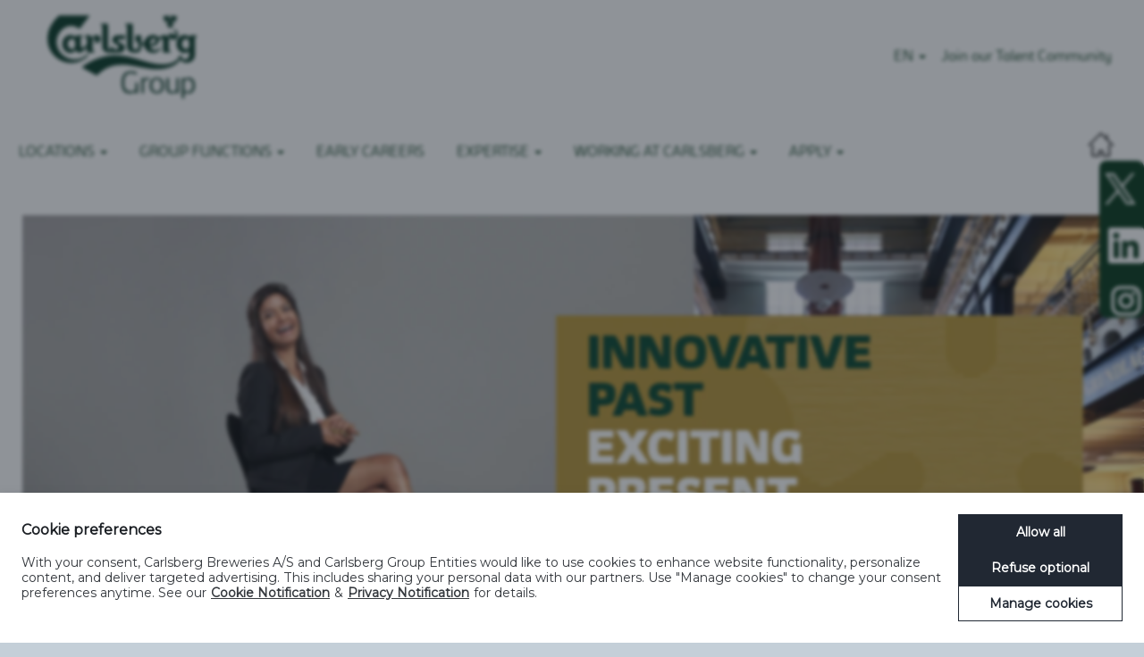

--- FILE ---
content_type: text/html;charset=UTF-8
request_url: https://careers.carlsberg.com/CarlsbergUK/content/Culture/?locale=en_GB
body_size: 99232
content:
<!DOCTYPE html>
<html class="html5" xml:lang="en-GB" lang="en-GB" xmlns="http://www.w3.org/1999/xhtml">

        <head>
            <meta http-equiv="X-UA-Compatible" content="IE=edge,chrome=1" />
            <meta http-equiv="Content-Type" content="text/html;charset=UTF-8" />
            <meta http-equiv="Content-Type" content="text/html; charset=utf-8" />
                <meta name="viewport" content="width=device-width, initial-scale=1.0" />
                        <link type="text/css" class="keepscript" rel="stylesheet" href="https://careers.carlsberg.com/platform/bootstrap/3.4.8_NES/css/bootstrap.min.css" />
                            <link type="text/css" rel="stylesheet" href="/platform/css/j2w/min/bootstrapV3.global.responsive.min.css?h=906dcb68" />
                <script type="text/javascript" src="https://performancemanager.successfactors.eu/verp/vmod_v1/ui/extlib/jquery_3.5.1/jquery.js"></script>
                <script type="text/javascript" src="https://performancemanager.successfactors.eu/verp/vmod_v1/ui/extlib/jquery_3.5.1/jquery-migrate.js"></script>
            <script type="text/javascript" src="/platform/js/jquery/jquery-migrate-1.4.1.js"></script>
            <title>CARLSBERG CULTURE</title>

    <meta name="description" content="Carlsberg Careers" />
    <meta name="title" content="CARLSBERG CULTURE" />
    <meta name="keywords" content="Carlsberg Careers  Carlsberg job  Carlsberg jobs  Carlsberg career  Carlsberg careers  Carlsberg application  Carlsberg vacancy  Carlsberg vacancies  Carlsberg position  Carlsberg positions  Carlsberg open positions  Carlsberg career opportunities  Carlsberg Group  Carlsberg Group job  Carlsberg Group careers  job finder  new job  job  jobs  career  careers  application  vacancy  vacancies  position  positions  open positions  career opportunities" />

    <meta prefix="og: http://ogp.me/ns#" property="og:title" content="CARLSBERG CULTURE" />
    <meta prefix="og: http://ogp.me/ns#" property="og:description" content="Carlsberg Careers" />
    <meta name="twitter:card" content="summary" />
    <meta name="twitter:title" content="CARLSBERG CULTURE" />
    <meta name="twitter:description" content="Carlsberg Careers" />
                <link type="text/css" rel="stylesheet" href="//rmkcdn.successfactors.com/469aa8a1/e830aee1-5bc9-4b2b-9057-9.css" />
                            <link type="text/css" rel="stylesheet" href="/platform/csb/css/customHeader.css?h=906dcb68" />
                            <link type="text/css" rel="stylesheet" href="/platform/css/j2w/min/sitebuilderframework.min.css?h=906dcb68" />
                            <link type="text/css" rel="stylesheet" href="/platform/css/j2w/min/sitebuilderframework.tileSearch.min.css?h=906dcb68" />
                            <link type="text/css" rel="stylesheet" href="/platform/css/j2w/min/BS3ColumnizedSearch.min.css?h=906dcb68" />
                            <link type="text/css" rel="stylesheet" href="/platform/fontawesome4.7/css/font-awesome-4.7.0.min.css?h=906dcb68" /><script type="text/javascript">
    var script = document.createElement('script');
    script.async = false;
    script.id = 'cbgCompPack';
    script.src = 'https://compliance-pack.carlsberggroup.com/cbgCompPack.js';
    script.setAttribute('data-prj-id', '189142a7-fbd5-4756-8471-0335a77ea39e');
    script.setAttribute('data-market', 'dk');
    script.setAttribute('data-policy-page', 'https://carlsberggroup.com/privacy-policy/');
    script.setAttribute('data-cookies-page', 'https://carlsberggroup.com/cookie-policy/');
    script.setAttribute('data-gtm-id', 'GTM-KTL85S5');


    var currentUrl = window.location.origin + window.location.pathname;


    if (currentUrl.endsWith('/')) {
        currentUrl = currentUrl.slice(0, -1);
    }
console.log(currentUrl)

    if (currentUrl === "https://careers.carlsberg.com/CarlsbergPL/content/PL_Staz-na-wage-zlota") {
        script.setAttribute('data-verify-age', 'true');
    } else {
        script.setAttribute('data-verify-age', 'false');
    }


    document.head.prepend(script);
</script><script type="text/javascript">

function topPage(){
window.scrollTo(0,0);
}
window.addEventListener('load',function(){
setTimeout(topPage, 1000);
});


$(function() {
                var itm = document.getElementById("GlobalSiteIcon");
  		document.getElementById("header").appendChild(itm);});
</script>

<style>
/****** this is removed the homepage from slide 6  ****************/
.breadcrumbtrail, .keyword-title{display:none;}
/********* *************/
.menu.desktop .nav > li, .menu.tablet .nav > li { margin: 0 0 0 0; }
.back-to-search-wrapper{max-width:1390px;}
div.container.limitwidth{max-width:1390px;}
.slightlylimitwidth, .inner {max-width: 1440px;}
.buttontext .inner{max-width: 1220px;margin: auto;}
.twocolumn{max-width: 1220px;margin: auto;}
#innershell {max-width: 1440px;margin: 0 auto;clear: both;padding-bottom: 20px;}
#header .links .node:last-child {padding-right: 25px;}

.custom-header-column-0.col-xs-9 .menu.desktop .nav > li .dropdown-menu, .custom-header-column-1.col-xs-6 .menu.desktop .nav > li .dropdown-menu, .custom-header-column-2 .menu.desktop .nav > li .dropdown-menu, .custom-header-column-3 .menu.desktop .nav > li .dropdown-menu {
    right: auto;
    left: auto;
}

.home-page .threeimagecaption .column .top, .threeimagecaption .column .top .bgimage { background-size: auto; background-repeat: no-repeat;height:425px !important;min-height:429px !important;}
.threeimagecaption, .imagecarousel4, .map, .twocolumn {padding-left: 25px;padding-right: 25px;}
.twocolumn,  {margin-left: 25px;margin-right: 25px;width: unset;}
.large-image-component {margin-left: 25px;margin-right: 25px;max-width:1390px;}
.home-page .slick-list .main-slider  {height:400px !important;}
.slick-list .h3{font-weight:900;}
.imagecarousel4 .slick-slider .main-slider .item.floatleft{width:58%;}
.imagecarousel4 .slick-slider .main-slider .item.floatright{width:42%;}
.imagecarousel4 .slick-slider .slick-dots li button {border:none;}
#keywordsearch-locationsearch, #keywordsearch-q{border: solid 0.5px #003314;height:34px;}
.jobDisplay {width: 100%;float: left;}
.social-links {position: fixed;bottom: 0;width: 50px;right: 0px;top: 25%;height: 176px;background-color: #003314;border-radius: 8px;z-index:9000;}
.bodyFeldschlosschen .social-links:lang(de-DE) {position: fixed;bottom: 0;width: 50px;right: 0px;top: 25%;height: 176px;background-color: #004A99;border-radius: 8px;z-index:9000;}
.social-icon {margin-right: 0px; }
#footer ul.social-links li {border: 0 none transparent;border-radius: 0;box-shadow: none;display: block;float: left;font-size: 1em;line-height: 1em;padding: 5px;}
.col-xs-3 {
          position: relative;
}

#GlobalSiteIcon {
          cursor: pointer;
          position: relative;
          z-index: 1;
          float: right;
          bottom: 54px;
          right: 74px;
          margin-bottom: -40px;
          top:auto;
          }


@media (max-width: 979px){
#GlobalSiteIcon, .bodyKronenbourg  #GlobalSiteIcon, .bodyRingnes #GlobalSiteIcon {
          cursor: pointer;
          position: relative;
          z-index: 1;
          float: right;
          bottom: 54px;
          right: 74px;
          margin-bottom: -40px;
          top:-100px;
}
}


@media (max-width: 979px){
.bodyCarlsbergSE  #GlobalSiteIcon:lang(sv-SE)  {
          cursor: pointer;
          position: relative;
          z-index: 1;
          float: right;
          bottom: 54px;
          right: 74px;
          margin-bottom: -40px;
          top:-48px;
}
}

@media (max-width: 979px){
.large-image-component {   
    margin-left: 0px;
    margin-right: 0px;}
    }

#tile-search-results-label{display:none;}
</style>
<!--<div id="GlobalSiteIcon" role="button" onClick="location.href='https://careers.carlsberg.com/locale=en_GB'";">-->
<div id="GlobalSiteIcon" role="button" onClick="window.open('https://careers.carlsberg.com/locale=en_GB')";">
<img src="https://rmkcdn.successfactors.com/469aa8a1/ca5e5c93-6c70-4224-afd2-d.png" title="Global Career Site">
</div>

        <link rel="shortcut icon" href="//rmkcdn.successfactors.com/469aa8a1/8353914f-20d5-4f24-b3a3-9.png" type="image/x-icon" />
            <style id="antiClickjack" type="text/css">body{display:none !important;}</style>
            <script type="text/javascript" id="antiClickJackScript">
                if (self === top) {
                    var antiClickjack = document.getElementById("antiClickjack");
                    antiClickjack.parentNode.removeChild(antiClickjack);
                } else {
                    top.location = self.location;
                }
            </script>
        </head>

        <body class="coreCSB content-page body   body" id="body">

        <div id="outershell" class="outershell">

    <div id="header" class="custom-header header headermain slightlylimitwidth " role="banner">
            <h1 style="font-size: 0px; margin: 0px;">CARLSBERG CULTURE</h1>
        <script type="text/javascript">
            //<![CDATA[
            $(function()
            {
                /* Using 'skipLinkSafari' to include CSS styles specific to Safari. */
                if (navigator.userAgent.indexOf('Safari') != -1 && navigator.userAgent.indexOf('Chrome') == -1) {
                    $("#skipLink").attr('class', 'skipLinkSafari');
                }
            });
            //]]>
        </script>
        <div id="skip">
            <a href="#content" id="skipLink" class="skipLink" title="Skip to main content"><span>Skip to main content</span></a>
        </div>

        <div class="custom-mobile-header displayM center unmodified backgroundimage">
        <div class="custom-header-content custom-header-row-0">
            <div class="row">

                    <div class="custom-header-row-content custom-header-column-0 col-xs-4 content-align-left content-align-top backgroundcolor408237723e1096fb" style="padding:0px 0px 0px 0px; height:61px;">

    <div class="customheaderimagecontainer">
            <span class="custom-header-image backgroundimage34cefb7f-ac0e-491e-8dcd-2 verticallyscaled center customheaderlinkhovercolor" role="img" style="height:61px;">
                 <a href="https://careers.carlsberg.com/"></a>
             </span>
    </div>
                    </div>

                    <div class="custom-header-row-content custom-header-column-1 col-xs-4 content-align-right content-align-top backgroundcolor408237723e1096fb" style="padding:5px 0px 50px 0px; height:0px;">

    <div class="custom-header-signinLanguage backgroundcolor408237723e1096fb" style="padding: 10px;">
        <div class="inner limitwidth">
            <div class="links" role="list">
                <div class="language node dropdown header-one headerlocaleselector linkhovercolor491a619c082f8462 customheaderlinkhovercolor491a619c082f8462" role="listitem">
        <a class="dropdown-toggle languageselector fontcolor491a619c082f8462" style="font-family:custom458e13dc41f34fc3935f3; font-size:16px;" role="button" aria-haspopup="true" aria-expanded="false" data-toggle="dropdown" href="#">EN <span class="caret"></span></a>
        <ul role="menu" class="dropdown-menu company-dropdown headerdropdown backgroundcolor408237723e1096fb" onclick=" event.stopPropagation();">
                    <li role="none" class="linkcolor491a619c082f8462 linkhovercolor491a619c082f8462 customheaderlinkhovercolor491a619c082f8462">
                        <a role="menuitem" href="https://careers.carlsberg.com?locale=da_DK" lang="da-DK">Dansk</a>
                    </li>
                    <li role="none" class="linkcolor491a619c082f8462 linkhovercolor491a619c082f8462 customheaderlinkhovercolor491a619c082f8462">
                        <a role="menuitem" href="https://careers.carlsberg.com?locale=de_DE" lang="de-DE">Deutsch</a>
                    </li>
                    <li role="none" class="linkcolor491a619c082f8462 linkhovercolor491a619c082f8462 customheaderlinkhovercolor491a619c082f8462">
                        <a role="menuitem" href="https://careers.carlsberg.com?locale=en_GB" lang="en-GB">English</a>
                    </li>
                    <li role="none" class="linkcolor491a619c082f8462 linkhovercolor491a619c082f8462 customheaderlinkhovercolor491a619c082f8462">
                        <a role="menuitem" href="https://careers.carlsberg.com?locale=fi_FI" lang="fi-FI">Suomi</a>
                    </li>
                    <li role="none" class="linkcolor491a619c082f8462 linkhovercolor491a619c082f8462 customheaderlinkhovercolor491a619c082f8462">
                        <a role="menuitem" href="https://careers.carlsberg.com?locale=fr_FR" lang="fr-FR">Français</a>
                    </li>
                    <li role="none" class="linkcolor491a619c082f8462 linkhovercolor491a619c082f8462 customheaderlinkhovercolor491a619c082f8462">
                        <a role="menuitem" href="https://careers.carlsberg.com?locale=nb_NO" lang="nb-NO">Norsk bokmål</a>
                    </li>
                    <li role="none" class="linkcolor491a619c082f8462 linkhovercolor491a619c082f8462 customheaderlinkhovercolor491a619c082f8462">
                        <a role="menuitem" href="https://careers.carlsberg.com?locale=pl_PL" lang="pl-PL">Polski</a>
                    </li>
                    <li role="none" class="linkcolor491a619c082f8462 linkhovercolor491a619c082f8462 customheaderlinkhovercolor491a619c082f8462">
                        <a role="menuitem" href="https://careers.carlsberg.com?locale=sv_SE" lang="sv-SE">Svenska</a>
                    </li>
        </ul>
                </div>
            </div>
        </div>
        <div class="clearfix"></div>
    </div>
                    </div>

                    <div class="custom-header-row-content custom-header-column-2 col-xs-4 content-align-right content-align-top backgroundcolor408237723e1096fb" style="padding:0px 0px 55px 0px; height:0px;">

    <div class="custom-header-menu backgroundcolor408237723e1096fb">
                <div class="menu mobile upper">
                    <div class="nav">
                        <div class="dropdown mobile-nav">
                            <a href="#" title="Menu" aria-label="Menu" class="dropdown-toggle" role="button" aria-expanded="false" data-toggle="collapse" data-target="#dropdown-menu-mobile" aria-controls="dropdown-menu-mobile"><span class="mobilelink fa fa-bars"></span></a>
                            
                        </div>
                    </div>
                </div>


    </div>
                    </div>

                <div class="clearfix"></div>
            </div>
        </div>
        
        <div class="menu-items">

    <div class="menu mobile upper">
        <div class="nav">
            <div class="dropdown mobile">
                <ul id="dropdown-menu-mobile" class="dropdown-menu nav-collapse-mobile-ea4e9da9df836348 backgroundcolor408237723e1096fb">
        <li class="dropdown linkcolor491a619c082f8462 linkhovercolor491a619c082f8462 customheaderlinkhovercolor491a619c082f8462">
            <a class="dropdown-toggle" role="button" data-toggle="dropdown" href="#" aria-haspopup="true" aria-expanded="false" title="LOCATIONS " aria-controls="customheadermenuitemsmobilerow0column20">
                LOCATIONS  <b class="caret"></b>
            </a>
            <ul role="menu" class="dropdown-menu company-dropdown headerdropdown backgroundcolor408237723e1096fb" id="customheadermenuitemsmobilerow0column20">
                        <li class="menu" role="none"><span><a role="menuitem" class="menu linkcolor491a619c082f8462 linkhovercolor491a619c082f8462 customheaderlinkhovercolor491a619c082f8462" href="/content/Locations-WE/?locale=en_GB" title="Western Europe">Western Europe</a></span></li>
                        <li class="menu" role="none"><span><a role="menuitem" class="menu linkcolor491a619c082f8462 linkhovercolor491a619c082f8462 customheaderlinkhovercolor491a619c082f8462" href="/content/Locations-CEE/?locale=en_GB" title="Central &amp; Eastern Europe">Central &amp; Eastern Europe</a></span></li>
                        <li class="menu" role="none"><span><a role="menuitem" class="menu linkcolor491a619c082f8462 linkhovercolor491a619c082f8462 customheaderlinkhovercolor491a619c082f8462" href="/content/Locations-Asia/?locale=en_GB" title="Asia">Asia</a></span></li>
            </ul>
        </li>
        <li class="dropdown linkcolor491a619c082f8462 linkhovercolor491a619c082f8462 customheaderlinkhovercolor491a619c082f8462">
            <a class="dropdown-toggle" role="button" data-toggle="dropdown" href="#" aria-haspopup="true" aria-expanded="false" title="GROUP FUNCTIONS" aria-controls="customheadermenuitemsmobilerow0column21">
                GROUP FUNCTIONS <b class="caret"></b>
            </a>
            <ul role="menu" class="dropdown-menu company-dropdown headerdropdown backgroundcolor408237723e1096fb" id="customheadermenuitemsmobilerow0column21">
                        <li class="menu" role="none"><span><a role="menuitem" class="menu linkcolor491a619c082f8462 linkhovercolor491a619c082f8462 customheaderlinkhovercolor491a619c082f8462" href="/go/Central-Office/4396001/" title="Central Office">Central Office</a></span></li>
                        <li class="menu" role="none"><span><a role="menuitem" class="menu linkcolor491a619c082f8462 linkhovercolor491a619c082f8462 customheaderlinkhovercolor491a619c082f8462" href="/go/Integrated-Information-Technology-%28IIT%29/4604401/" title="Integrated Information Technology (IIT)">Integrated Information Technology (IIT)</a></span></li>
                        <li class="menu" role="none"><span><a role="menuitem" class="menu linkcolor491a619c082f8462 linkhovercolor491a619c082f8462 customheaderlinkhovercolor491a619c082f8462" href="/go/Integrated-Supply-Chain-%28ISC%29/4397501/" title="Integrated Supply Chain (ISC)">Integrated Supply Chain (ISC)</a></span></li>
                        <li class="menu" role="none"><span><a role="menuitem" class="menu linkcolor491a619c082f8462 linkhovercolor491a619c082f8462 customheaderlinkhovercolor491a619c082f8462" href="/go/Carlsberg-Shared-Services-%28CSS%29/4395901/" title="Carlsberg Shared Services (CSS)">Carlsberg Shared Services (CSS)</a></span></li>
                        <li class="menu" role="none"><span><a role="menuitem" class="menu linkcolor491a619c082f8462 linkhovercolor491a619c082f8462 customheaderlinkhovercolor491a619c082f8462" href="/go/Carlsberg-Export-&amp;-License-%28CE&amp;L%29/4395801/" title="Carlsberg Export &amp; License (CE&amp;L)">Carlsberg Export &amp; License (CE&amp;L)</a></span></li>
            </ul>
        </li>
        <li class="linkcolor491a619c082f8462 linkhovercolor491a619c082f8462 customheaderlinkhovercolor491a619c082f8462"><a href="/content/Early-Careers/?locale=en_GB" title="EARLY CAREERS">EARLY CAREERS</a></li>
        <li class="dropdown linkcolor491a619c082f8462 linkhovercolor491a619c082f8462 customheaderlinkhovercolor491a619c082f8462">
            <a class="dropdown-toggle" role="button" data-toggle="dropdown" href="#" aria-haspopup="true" aria-expanded="false" title="EXPERTISE" aria-controls="customheadermenuitemsmobilerow0column23">
                EXPERTISE <b class="caret"></b>
            </a>
            <ul role="menu" class="dropdown-menu company-dropdown headerdropdown backgroundcolor408237723e1096fb" id="customheadermenuitemsmobilerow0column23">
                        <li class="menu" role="none"><span><a role="menuitem" class="menu linkcolor491a619c082f8462 linkhovercolor491a619c082f8462 customheaderlinkhovercolor491a619c082f8462" href="/go/Marketing-and-Sales-at-Carlsberg-Group/4399401/" title="Marketing and Sales">Marketing and Sales</a></span></li>
                        <li class="menu" role="none"><span><a role="menuitem" class="menu linkcolor491a619c082f8462 linkhovercolor491a619c082f8462 customheaderlinkhovercolor491a619c082f8462" href="/go/Supply-Chain-&amp;-Production-at-Carlsberg-Group/4401901/" title="Supply Chain &amp; Production">Supply Chain &amp; Production</a></span></li>
                        <li class="menu" role="none"><span><a role="menuitem" class="menu linkcolor491a619c082f8462 linkhovercolor491a619c082f8462 customheaderlinkhovercolor491a619c082f8462" href="/go/Research-at-Carlsberg-Group/4400701/" title="Research">Research</a></span></li>
                        <li class="menu" role="none"><span><a role="menuitem" class="menu linkcolor491a619c082f8462 linkhovercolor491a619c082f8462 customheaderlinkhovercolor491a619c082f8462" href="/go/IT%2C-Finance%2C-Procurement%2C-Legal-&amp;-Communication-at-Carlsberg-Group/4397801/" title="IT, Finance, Procurement, Legal &amp; Communication">IT, Finance, Procurement, Legal &amp; Communication</a></span></li>
                        <li class="menu" role="none"><span><a role="menuitem" class="menu linkcolor491a619c082f8462 linkhovercolor491a619c082f8462 customheaderlinkhovercolor491a619c082f8462" href="/go/People-&amp;-Culture-and-Corporate-Affairs-at-Carlsberg-Group/4396501/" title="People &amp; Culture and Corporate Affairs">People &amp; Culture and Corporate Affairs</a></span></li>
            </ul>
        </li>
        <li class="dropdown linkcolor491a619c082f8462 linkhovercolor491a619c082f8462 customheaderlinkhovercolor491a619c082f8462">
            <a class="dropdown-toggle" role="button" data-toggle="dropdown" href="#" aria-haspopup="true" aria-expanded="false" title="WORKING AT CARLSBERG" aria-controls="customheadermenuitemsmobilerow0column24">
                WORKING AT CARLSBERG <b class="caret"></b>
            </a>
            <ul role="menu" class="dropdown-menu company-dropdown headerdropdown backgroundcolor408237723e1096fb" id="customheadermenuitemsmobilerow0column24">
                        <li class="menu" role="none"><span><a role="menuitem" class="menu linkcolor491a619c082f8462 linkhovercolor491a619c082f8462 customheaderlinkhovercolor491a619c082f8462" href="https://careers.carlsberg.com/content/Culture/?locale=en_GB" title="Carlsberg culture">Carlsberg culture</a></span></li>
                        <li class="menu" role="none"><span><a role="menuitem" class="menu linkcolor491a619c082f8462 linkhovercolor491a619c082f8462 customheaderlinkhovercolor491a619c082f8462" href="/content/Global-career-stories/?locale=en_GB" title="People of Carlsberg">People of Carlsberg</a></span></li>
                        <li class="menu" role="none"><span><a role="menuitem" class="menu linkcolor491a619c082f8462 linkhovercolor491a619c082f8462 customheaderlinkhovercolor491a619c082f8462" href="https://careers.carlsberg.com/content/Culture-Highly-engaged-global-group/?locale=en_GB" title="Our high engagement">Our high engagement</a></span></li>
                        <li class="menu" role="none"><span><a role="menuitem" class="menu linkcolor491a619c082f8462 linkhovercolor491a619c082f8462 customheaderlinkhovercolor491a619c082f8462" href="https://careers.carlsberg.com/content/Career-Development-A-world-of-global-learning-opportunities/?locale=en_GB" title="Learning opportunities">Learning opportunities</a></span></li>
                        <li class="menu" role="none"><span><a role="menuitem" class="menu linkcolor491a619c082f8462 linkhovercolor491a619c082f8462 customheaderlinkhovercolor491a619c082f8462" href="https://careers.carlsberg.com/content/Diversity-Equity-and-Inclusion/?locale=en_GB" title="Diversity, Equity and Inclusion">Diversity, Equity and Inclusion</a></span></li>
                        <li class="menu" role="none"><span><a role="menuitem" class="menu linkcolor491a619c082f8462 linkhovercolor491a619c082f8462 customheaderlinkhovercolor491a619c082f8462" href="/content/2024-Forbes-Worlds-Best-Employers/?locale=en_GB" title="Forbes' 2024 Best Employers">Forbes' 2024 Best Employers</a></span></li>
                        <li class="menu" role="none"><span><a role="menuitem" class="menu linkcolor491a619c082f8462 linkhovercolor491a619c082f8462 customheaderlinkhovercolor491a619c082f8462" href="/content/Universum-Nordics-Most-Attractive-Employers-ranking/?locale=en_GB" title="Universum Nordics Most Attractive Employers ranking">Universum Nordics Most Attractive Employers ranking</a></span></li>
            </ul>
        </li>
        <li class="dropdown linkcolor491a619c082f8462 linkhovercolor491a619c082f8462 customheaderlinkhovercolor491a619c082f8462">
            <a class="dropdown-toggle" role="button" data-toggle="dropdown" href="#" aria-haspopup="true" aria-expanded="false" title="APPLY" aria-controls="customheadermenuitemsmobilerow0column25">
                APPLY <b class="caret"></b>
            </a>
            <ul role="menu" class="dropdown-menu company-dropdown headerdropdown backgroundcolor408237723e1096fb" id="customheadermenuitemsmobilerow0column25">
                        <li class="menu" role="none"><span><a role="menuitem" class="menu linkcolor491a619c082f8462 linkhovercolor491a619c082f8462 customheaderlinkhovercolor491a619c082f8462" href="/search/?" title="Open posititions">Open posititions</a></span></li>
                        <li class="menu" role="none"><span><a role="menuitem" class="menu linkcolor491a619c082f8462 linkhovercolor491a619c082f8462 customheaderlinkhovercolor491a619c082f8462" href="https://careers.carlsberg.com/content/FAQ/?locale=en_GB" title="FAQ">FAQ</a></span></li>
            </ul>
        </li>
        <li class="linkcolor491a619c082f8462 linkhovercolor491a619c082f8462 customheaderlinkhovercolor491a619c082f8462"><a href="https://career2.successfactors.eu/career?career_company=carlsbergg&amp;lang=en_GB&amp;company=carlsbergg&amp;site=&amp;loginFlowRequired=true" title="LOGIN">LOGIN</a></li>
                </ul>
            </div>
        </div>
    </div>
        </div>
        <div class="custom-header-content custom-header-row-1">
            <div class="row">

                    <div class="custom-header-row-content custom-header-column-0 col-xs-4 content-align-left content-align-top backgroundcolor" style="padding:0px 0px 0px 0px; height:px;">
                    </div>

                    <div class="custom-header-row-content custom-header-column-1 col-xs-4 content-align-left content-align-top backgroundcolor" style="padding:0px 0px 0px 0px; height:px;">
                    </div>

                    <div class="custom-header-row-content custom-header-column-2 col-xs-4 content-align-left content-align-top backgroundcolor" style="padding:0px 0px 0px 0px; height:px;">
                    </div>

                <div class="clearfix"></div>
            </div>
        </div>
        
        <div class="menu-items">
        </div>
        </div>
        <div class="custom-tablet-header displayT center unmodified backgroundimage">
        <div class="custom-header-content custom-header-row-0">
            <div class="row">

                    <div class="custom-header-row-content custom-header-column-0 col-xs-4 content-align-left content-align-top backgroundcolor408237723e1096fb" style="padding:0px 0px 0px 0px; height:61px;">

    <div class="customheaderimagecontainer">
            <span class="custom-header-image backgroundimage34cefb7f-ac0e-491e-8dcd-2 verticallyscaled center customheaderlinkhovercolor" role="img" style="height:61px;">
                 <a href="https://careers.carlsberg.com/"></a>
             </span>
    </div>
                    </div>

                    <div class="custom-header-row-content custom-header-column-1 col-xs-4 content-align-right content-align-top backgroundcolor408237723e1096fb" style="padding:5px 0px 50px 0px; height:0px;">

    <div class="custom-header-signinLanguage backgroundcolor408237723e1096fb" style="padding: 10px;">
        <div class="inner limitwidth">
            <div class="links" role="list">
                <div class="language node dropdown header-one headerlocaleselector linkhovercolor491a619c082f8462 customheaderlinkhovercolor491a619c082f8462" role="listitem">
        <a class="dropdown-toggle languageselector fontcolor491a619c082f8462" style="font-family:custom458e13dc41f34fc3935f3; font-size:16px;" role="button" aria-haspopup="true" aria-expanded="false" data-toggle="dropdown" href="#">EN <span class="caret"></span></a>
        <ul role="menu" class="dropdown-menu company-dropdown headerdropdown backgroundcolor408237723e1096fb" onclick=" event.stopPropagation();">
                    <li role="none" class="linkcolor491a619c082f8462 linkhovercolor491a619c082f8462 customheaderlinkhovercolor491a619c082f8462">
                        <a role="menuitem" href="https://careers.carlsberg.com?locale=da_DK" lang="da-DK">Dansk</a>
                    </li>
                    <li role="none" class="linkcolor491a619c082f8462 linkhovercolor491a619c082f8462 customheaderlinkhovercolor491a619c082f8462">
                        <a role="menuitem" href="https://careers.carlsberg.com?locale=de_DE" lang="de-DE">Deutsch</a>
                    </li>
                    <li role="none" class="linkcolor491a619c082f8462 linkhovercolor491a619c082f8462 customheaderlinkhovercolor491a619c082f8462">
                        <a role="menuitem" href="https://careers.carlsberg.com?locale=en_GB" lang="en-GB">English</a>
                    </li>
                    <li role="none" class="linkcolor491a619c082f8462 linkhovercolor491a619c082f8462 customheaderlinkhovercolor491a619c082f8462">
                        <a role="menuitem" href="https://careers.carlsberg.com?locale=fi_FI" lang="fi-FI">Suomi</a>
                    </li>
                    <li role="none" class="linkcolor491a619c082f8462 linkhovercolor491a619c082f8462 customheaderlinkhovercolor491a619c082f8462">
                        <a role="menuitem" href="https://careers.carlsberg.com?locale=fr_FR" lang="fr-FR">Français</a>
                    </li>
                    <li role="none" class="linkcolor491a619c082f8462 linkhovercolor491a619c082f8462 customheaderlinkhovercolor491a619c082f8462">
                        <a role="menuitem" href="https://careers.carlsberg.com?locale=nb_NO" lang="nb-NO">Norsk bokmål</a>
                    </li>
                    <li role="none" class="linkcolor491a619c082f8462 linkhovercolor491a619c082f8462 customheaderlinkhovercolor491a619c082f8462">
                        <a role="menuitem" href="https://careers.carlsberg.com?locale=pl_PL" lang="pl-PL">Polski</a>
                    </li>
                    <li role="none" class="linkcolor491a619c082f8462 linkhovercolor491a619c082f8462 customheaderlinkhovercolor491a619c082f8462">
                        <a role="menuitem" href="https://careers.carlsberg.com?locale=sv_SE" lang="sv-SE">Svenska</a>
                    </li>
        </ul>
                </div>
            </div>
        </div>
        <div class="clearfix"></div>
    </div>
                    </div>

                    <div class="custom-header-row-content custom-header-column-2 col-xs-4 content-align-right content-align-top backgroundcolor408237723e1096fb" style="padding:0px 0px 55px 0px; height:0px;">

    <div class="custom-header-menu backgroundcolor408237723e1096fb">
                <div class="limitwidth">
                    <div class="menu tablet upper">
                        <div class="nav">
                            <div class="dropdown mobile-nav">
                                <a href="#" title="Menu" aria-label="Menu" class="dropdown-toggle" role="button" aria-expanded="false" data-toggle="collapse" data-target="#dropdown-menu-tablet" aria-controls="dropdown-menu-tablet"><span class="mobilelink fa fa-bars"></span></a>
                                
                            </div>
                        </div>
                    </div>
                </div>


    </div>
                    </div>

                <div class="clearfix"></div>
            </div>
        </div>
        
        <div class="menu-items">

    <div class="menu tablet upper">
        <div class="nav">
            <div class="dropdown tablet">
                <ul id="dropdown-menu-tablet" class="dropdown-menu nav-collapse-tablet-ea4e9da9df836348 backgroundcolor408237723e1096fb">
        <li class="dropdown linkcolor491a619c082f8462 linkhovercolor491a619c082f8462 customheaderlinkhovercolor491a619c082f8462">
            <a class="dropdown-toggle" role="button" data-toggle="dropdown" href="#" aria-haspopup="true" aria-expanded="false" title="LOCATIONS " aria-controls="customheadermenuitemstabletrow0column20">
                LOCATIONS  <b class="caret"></b>
            </a>
            <ul role="menu" class="dropdown-menu company-dropdown headerdropdown backgroundcolor408237723e1096fb" id="customheadermenuitemstabletrow0column20">
                        <li class="menu" role="none"><span><a role="menuitem" class="menu linkcolor491a619c082f8462 linkhovercolor491a619c082f8462 customheaderlinkhovercolor491a619c082f8462" href="/content/Locations-WE/?locale=en_GB" title="Western Europe">Western Europe</a></span></li>
                        <li class="menu" role="none"><span><a role="menuitem" class="menu linkcolor491a619c082f8462 linkhovercolor491a619c082f8462 customheaderlinkhovercolor491a619c082f8462" href="/content/Locations-CEE/?locale=en_GB" title="Central &amp; Eastern Europe">Central &amp; Eastern Europe</a></span></li>
                        <li class="menu" role="none"><span><a role="menuitem" class="menu linkcolor491a619c082f8462 linkhovercolor491a619c082f8462 customheaderlinkhovercolor491a619c082f8462" href="/content/Locations-Asia/?locale=en_GB" title="Asia">Asia</a></span></li>
            </ul>
        </li>
        <li class="dropdown linkcolor491a619c082f8462 linkhovercolor491a619c082f8462 customheaderlinkhovercolor491a619c082f8462">
            <a class="dropdown-toggle" role="button" data-toggle="dropdown" href="#" aria-haspopup="true" aria-expanded="false" title="GROUP FUNCTIONS" aria-controls="customheadermenuitemstabletrow0column21">
                GROUP FUNCTIONS <b class="caret"></b>
            </a>
            <ul role="menu" class="dropdown-menu company-dropdown headerdropdown backgroundcolor408237723e1096fb" id="customheadermenuitemstabletrow0column21">
                        <li class="menu" role="none"><span><a role="menuitem" class="menu linkcolor491a619c082f8462 linkhovercolor491a619c082f8462 customheaderlinkhovercolor491a619c082f8462" href="/go/Central-Office/4396001/" title="Central Office">Central Office</a></span></li>
                        <li class="menu" role="none"><span><a role="menuitem" class="menu linkcolor491a619c082f8462 linkhovercolor491a619c082f8462 customheaderlinkhovercolor491a619c082f8462" href="/go/Integrated-Information-Technology-%28IIT%29/4604401/" title="Integrated Information Technology (IIT)">Integrated Information Technology (IIT)</a></span></li>
                        <li class="menu" role="none"><span><a role="menuitem" class="menu linkcolor491a619c082f8462 linkhovercolor491a619c082f8462 customheaderlinkhovercolor491a619c082f8462" href="/go/Integrated-Supply-Chain-%28ISC%29/4397501/" title="Integrated Supply Chain (ISC)">Integrated Supply Chain (ISC)</a></span></li>
                        <li class="menu" role="none"><span><a role="menuitem" class="menu linkcolor491a619c082f8462 linkhovercolor491a619c082f8462 customheaderlinkhovercolor491a619c082f8462" href="/go/Carlsberg-Shared-Services-%28CSS%29/4395901/" title="Carlsberg Shared Services (CSS)">Carlsberg Shared Services (CSS)</a></span></li>
                        <li class="menu" role="none"><span><a role="menuitem" class="menu linkcolor491a619c082f8462 linkhovercolor491a619c082f8462 customheaderlinkhovercolor491a619c082f8462" href="/go/Carlsberg-Export-&amp;-License-%28CE&amp;L%29/4395801/" title="Carlsberg Export &amp; License (CE&amp;L)">Carlsberg Export &amp; License (CE&amp;L)</a></span></li>
            </ul>
        </li>
        <li class="linkcolor491a619c082f8462 linkhovercolor491a619c082f8462 customheaderlinkhovercolor491a619c082f8462"><a href="/content/Early-Careers/?locale=en_GB" title="EARLY CAREERS">EARLY CAREERS</a></li>
        <li class="dropdown linkcolor491a619c082f8462 linkhovercolor491a619c082f8462 customheaderlinkhovercolor491a619c082f8462">
            <a class="dropdown-toggle" role="button" data-toggle="dropdown" href="#" aria-haspopup="true" aria-expanded="false" title="EXPERTISE" aria-controls="customheadermenuitemstabletrow0column23">
                EXPERTISE <b class="caret"></b>
            </a>
            <ul role="menu" class="dropdown-menu company-dropdown headerdropdown backgroundcolor408237723e1096fb" id="customheadermenuitemstabletrow0column23">
                        <li class="menu" role="none"><span><a role="menuitem" class="menu linkcolor491a619c082f8462 linkhovercolor491a619c082f8462 customheaderlinkhovercolor491a619c082f8462" href="/go/Marketing-and-Sales-at-Carlsberg-Group/4399401/" title="Marketing and Sales">Marketing and Sales</a></span></li>
                        <li class="menu" role="none"><span><a role="menuitem" class="menu linkcolor491a619c082f8462 linkhovercolor491a619c082f8462 customheaderlinkhovercolor491a619c082f8462" href="/go/Supply-Chain-&amp;-Production-at-Carlsberg-Group/4401901/" title="Supply Chain &amp; Production">Supply Chain &amp; Production</a></span></li>
                        <li class="menu" role="none"><span><a role="menuitem" class="menu linkcolor491a619c082f8462 linkhovercolor491a619c082f8462 customheaderlinkhovercolor491a619c082f8462" href="/go/Research-at-Carlsberg-Group/4400701/" title="Research">Research</a></span></li>
                        <li class="menu" role="none"><span><a role="menuitem" class="menu linkcolor491a619c082f8462 linkhovercolor491a619c082f8462 customheaderlinkhovercolor491a619c082f8462" href="/go/IT%2C-Finance%2C-Procurement%2C-Legal-&amp;-Communication-at-Carlsberg-Group/4397801/" title="IT, Finance, Procurement, Legal &amp; Communication">IT, Finance, Procurement, Legal &amp; Communication</a></span></li>
                        <li class="menu" role="none"><span><a role="menuitem" class="menu linkcolor491a619c082f8462 linkhovercolor491a619c082f8462 customheaderlinkhovercolor491a619c082f8462" href="/go/People-&amp;-Culture-and-Corporate-Affairs-at-Carlsberg-Group/4396501/" title="People &amp; Culture and Corporate Affairs">People &amp; Culture and Corporate Affairs</a></span></li>
            </ul>
        </li>
        <li class="dropdown linkcolor491a619c082f8462 linkhovercolor491a619c082f8462 customheaderlinkhovercolor491a619c082f8462">
            <a class="dropdown-toggle" role="button" data-toggle="dropdown" href="#" aria-haspopup="true" aria-expanded="false" title="WORKING AT CARLSBERG" aria-controls="customheadermenuitemstabletrow0column24">
                WORKING AT CARLSBERG <b class="caret"></b>
            </a>
            <ul role="menu" class="dropdown-menu company-dropdown headerdropdown backgroundcolor408237723e1096fb" id="customheadermenuitemstabletrow0column24">
                        <li class="menu" role="none"><span><a role="menuitem" class="menu linkcolor491a619c082f8462 linkhovercolor491a619c082f8462 customheaderlinkhovercolor491a619c082f8462" href="https://careers.carlsberg.com/content/Culture/?locale=en_GB" title="Carlsberg culture">Carlsberg culture</a></span></li>
                        <li class="menu" role="none"><span><a role="menuitem" class="menu linkcolor491a619c082f8462 linkhovercolor491a619c082f8462 customheaderlinkhovercolor491a619c082f8462" href="/content/Global-career-stories/?locale=en_GB" title="People of Carlsberg">People of Carlsberg</a></span></li>
                        <li class="menu" role="none"><span><a role="menuitem" class="menu linkcolor491a619c082f8462 linkhovercolor491a619c082f8462 customheaderlinkhovercolor491a619c082f8462" href="https://careers.carlsberg.com/content/Culture-Highly-engaged-global-group/?locale=en_GB" title="Our high engagement">Our high engagement</a></span></li>
                        <li class="menu" role="none"><span><a role="menuitem" class="menu linkcolor491a619c082f8462 linkhovercolor491a619c082f8462 customheaderlinkhovercolor491a619c082f8462" href="https://careers.carlsberg.com/content/Career-Development-A-world-of-global-learning-opportunities/?locale=en_GB" title="Learning opportunities">Learning opportunities</a></span></li>
                        <li class="menu" role="none"><span><a role="menuitem" class="menu linkcolor491a619c082f8462 linkhovercolor491a619c082f8462 customheaderlinkhovercolor491a619c082f8462" href="https://careers.carlsberg.com/content/Diversity-Equity-and-Inclusion/?locale=en_GB" title="Diversity, Equity and Inclusion">Diversity, Equity and Inclusion</a></span></li>
                        <li class="menu" role="none"><span><a role="menuitem" class="menu linkcolor491a619c082f8462 linkhovercolor491a619c082f8462 customheaderlinkhovercolor491a619c082f8462" href="/content/2024-Forbes-Worlds-Best-Employers/?locale=en_GB" title="Forbes' 2024 Best Employers">Forbes' 2024 Best Employers</a></span></li>
                        <li class="menu" role="none"><span><a role="menuitem" class="menu linkcolor491a619c082f8462 linkhovercolor491a619c082f8462 customheaderlinkhovercolor491a619c082f8462" href="/content/Universum-Nordics-Most-Attractive-Employers-ranking/?locale=en_GB" title="Universum Nordics Most Attractive Employers ranking">Universum Nordics Most Attractive Employers ranking</a></span></li>
            </ul>
        </li>
        <li class="dropdown linkcolor491a619c082f8462 linkhovercolor491a619c082f8462 customheaderlinkhovercolor491a619c082f8462">
            <a class="dropdown-toggle" role="button" data-toggle="dropdown" href="#" aria-haspopup="true" aria-expanded="false" title="APPLY" aria-controls="customheadermenuitemstabletrow0column25">
                APPLY <b class="caret"></b>
            </a>
            <ul role="menu" class="dropdown-menu company-dropdown headerdropdown backgroundcolor408237723e1096fb" id="customheadermenuitemstabletrow0column25">
                        <li class="menu" role="none"><span><a role="menuitem" class="menu linkcolor491a619c082f8462 linkhovercolor491a619c082f8462 customheaderlinkhovercolor491a619c082f8462" href="/search/?" title="Open posititions">Open posititions</a></span></li>
                        <li class="menu" role="none"><span><a role="menuitem" class="menu linkcolor491a619c082f8462 linkhovercolor491a619c082f8462 customheaderlinkhovercolor491a619c082f8462" href="https://careers.carlsberg.com/content/FAQ/?locale=en_GB" title="FAQ">FAQ</a></span></li>
            </ul>
        </li>
        <li class="linkcolor491a619c082f8462 linkhovercolor491a619c082f8462 customheaderlinkhovercolor491a619c082f8462"><a href="https://career2.successfactors.eu/career?career_company=carlsbergg&amp;lang=en_GB&amp;company=carlsbergg&amp;site=&amp;loginFlowRequired=true" title="LOGIN">LOGIN</a></li>
                </ul>
            </div>
        </div>
    </div>
        </div>
        <div class="custom-header-content custom-header-row-1">
            <div class="row">

                    <div class="custom-header-row-content custom-header-column-0 col-xs-4 content-align-left content-align-top backgroundcolor" style="padding:0px 0px 0px 0px; height:px;">
                    </div>

                    <div class="custom-header-row-content custom-header-column-1 col-xs-4 content-align-left content-align-top backgroundcolor" style="padding:0px 0px 0px 0px; height:px;">
                    </div>

                    <div class="custom-header-row-content custom-header-column-2 col-xs-4 content-align-left content-align-top backgroundcolor" style="padding:0px 0px 0px 0px; height:px;">
                    </div>

                <div class="clearfix"></div>
            </div>
        </div>
        
        <div class="menu-items">
        </div>
        </div>
        <div class="custom-desktop-header displayD center unmodified backgroundimage" role="navigation" aria-label="Header">
        <div class="custom-header-content custom-header-row-0">
            <div class="row">

                    <div class="custom-header-row-content custom-header-column-0 col-xs-3 content-align-left content-align-top backgroundcolor408237723e1096fb" style="padding:0px 0px 0px 0px; height:px;">
    <div class="custom-header-logo backgroundcolor408237723e1096fb customheaderlinkhovercolor" style="padding: 10px;">
        <div class="limitwidth">
            <div class="inner">
                    <a href="https://careers.carlsberg.com/" style="display:inline-block">
                        <img class="logo" src="//rmkcdn.successfactors.com/469aa8a1/2b3020f1-65b5-44c2-afb2-2.png" />
                    </a>
            </div>
        </div>
    </div>
                    </div>

                    <div class="custom-header-row-content custom-header-column-1 col-xs-3 content-align-left content-align-top backgroundcolor" style="padding:0px 0px 0px 0px; height:px;">
                    </div>

                    <div class="custom-header-row-content custom-header-column-2 col-xs-3 content-align-left content-align-top backgroundcolor" style="padding:0px 0px 0px 0px; height:px;">
                    </div>

                    <div class="custom-header-row-content custom-header-column-3 col-xs-3 content-align-right content-align-middle backgroundcolor408237723e1096fb" style="padding:5px 0px 5px 0px; height:40px;">

    <div class="custom-header-signinLanguage backgroundcolor408237723e1096fb" style="padding: 10px;">
        <div class="inner limitwidth">
            <div class="links" role="list">
                <div class="language node dropdown header-one headerlocaleselector linkhovercolor491a619c082f8462 customheaderlinkhovercolor491a619c082f8462" role="listitem">
        <a class="dropdown-toggle languageselector fontcolor491a619c082f8462" style="font-family:custom890e0cde0a0c48fca086d; font-size:16px;" role="button" aria-haspopup="true" aria-expanded="false" data-toggle="dropdown" href="#">EN <span class="caret"></span></a>
        <ul role="menu" class="dropdown-menu company-dropdown headerdropdown backgroundcolor408237723e1096fb" onclick=" event.stopPropagation();">
                    <li role="none" class="linkcolor491a619c082f8462 linkhovercolor491a619c082f8462 customheaderlinkhovercolor491a619c082f8462">
                        <a role="menuitem" href="https://careers.carlsberg.com?locale=da_DK" lang="da-DK">Dansk</a>
                    </li>
                    <li role="none" class="linkcolor491a619c082f8462 linkhovercolor491a619c082f8462 customheaderlinkhovercolor491a619c082f8462">
                        <a role="menuitem" href="https://careers.carlsberg.com?locale=de_DE" lang="de-DE">Deutsch</a>
                    </li>
                    <li role="none" class="linkcolor491a619c082f8462 linkhovercolor491a619c082f8462 customheaderlinkhovercolor491a619c082f8462">
                        <a role="menuitem" href="https://careers.carlsberg.com?locale=en_GB" lang="en-GB">English</a>
                    </li>
                    <li role="none" class="linkcolor491a619c082f8462 linkhovercolor491a619c082f8462 customheaderlinkhovercolor491a619c082f8462">
                        <a role="menuitem" href="https://careers.carlsberg.com?locale=fi_FI" lang="fi-FI">Suomi</a>
                    </li>
                    <li role="none" class="linkcolor491a619c082f8462 linkhovercolor491a619c082f8462 customheaderlinkhovercolor491a619c082f8462">
                        <a role="menuitem" href="https://careers.carlsberg.com?locale=fr_FR" lang="fr-FR">Français</a>
                    </li>
                    <li role="none" class="linkcolor491a619c082f8462 linkhovercolor491a619c082f8462 customheaderlinkhovercolor491a619c082f8462">
                        <a role="menuitem" href="https://careers.carlsberg.com?locale=nb_NO" lang="nb-NO">Norsk bokmål</a>
                    </li>
                    <li role="none" class="linkcolor491a619c082f8462 linkhovercolor491a619c082f8462 customheaderlinkhovercolor491a619c082f8462">
                        <a role="menuitem" href="https://careers.carlsberg.com?locale=pl_PL" lang="pl-PL">Polski</a>
                    </li>
                    <li role="none" class="linkcolor491a619c082f8462 linkhovercolor491a619c082f8462 customheaderlinkhovercolor491a619c082f8462">
                        <a role="menuitem" href="https://careers.carlsberg.com?locale=sv_SE" lang="sv-SE">Svenska</a>
                    </li>
        </ul>
                </div>
                    <div class="profile node linkhovercolor491a619c082f8462 customheaderlinkhovercolor491a619c082f8462" role="listitem">
			<div class="profileWidget">
					<a href="#" onclick="j2w.TC.handleViewProfileAction(event)" xml:lang="en-GB" class="fontcolor491a619c082f8462" lang="en-GB" style="font-family:custom890e0cde0a0c48fca086d; font-size:16px;">Join our Talent Community</a>
			</div>
                    </div>
            </div>
        </div>
        <div class="clearfix"></div>
    </div>
                    </div>

                <div class="clearfix"></div>
            </div>
        </div>
        
        <div class="menu-items">
        </div>
        <div class="custom-header-content custom-header-row-1">
            <div class="row">

                    <div class="custom-header-row-content custom-header-column-0 col-xs-9 content-align-right content-align-middle backgroundcolor408237723e1096fb" style="padding:20px 0px 5px 0px; height:50px;">

    <div class="custom-header-menu backgroundcolor408237723e1096fb">
                <div class="limitwidth">
                    <div class="menu desktop upper">
                        <div class="inner">
                            <ul class="nav nav-pills" role="list">
        <li class="dropdown linkcolor491a619c082f8462 linkhovercolor491a619c082f8462 customheaderlinkhovercolor491a619c082f8462">
            <a class="dropdown-toggle" role="button" data-toggle="dropdown" href="#" aria-haspopup="true" aria-expanded="false" title="LOCATIONS" aria-controls="customheadermenurow1column00">
                LOCATIONS <b class="caret"></b>
            </a>
            <ul role="menu" class="dropdown-menu company-dropdown headerdropdown backgroundcolor408237723e1096fb" id="customheadermenurow1column00">
                        <li class="menu" role="none"><span><a role="menuitem" class="menu linkcolor491a619c082f8462 linkhovercolor491a619c082f8462 customheaderlinkhovercolor491a619c082f8462" href="/content/Locations-WE/?locale=en_GB" title="Western Europe">Western Europe</a></span></li>
                        <li class="menu" role="none"><span><a role="menuitem" class="menu linkcolor491a619c082f8462 linkhovercolor491a619c082f8462 customheaderlinkhovercolor491a619c082f8462" href="/content/Locations-CEE/?locale=en_GB" title="Central &amp; Eastern Europe">Central &amp; Eastern Europe</a></span></li>
                        <li class="menu" role="none"><span><a role="menuitem" class="menu linkcolor491a619c082f8462 linkhovercolor491a619c082f8462 customheaderlinkhovercolor491a619c082f8462" href="/content/Locations-Asia/?locale=en_GB" title="Asia">Asia</a></span></li>
            </ul>
        </li>
        <li class="dropdown linkcolor491a619c082f8462 linkhovercolor491a619c082f8462 customheaderlinkhovercolor491a619c082f8462">
            <a class="dropdown-toggle" role="button" data-toggle="dropdown" href="#" aria-haspopup="true" aria-expanded="false" title="GROUP FUNCTIONS" aria-controls="customheadermenurow1column01">
                GROUP FUNCTIONS <b class="caret"></b>
            </a>
            <ul role="menu" class="dropdown-menu company-dropdown headerdropdown backgroundcolor408237723e1096fb" id="customheadermenurow1column01">
                        <li class="menu" role="none"><span><a role="menuitem" class="menu linkcolor491a619c082f8462 linkhovercolor491a619c082f8462 customheaderlinkhovercolor491a619c082f8462" href="/go/Central-Office/4396001/" title="Central Office">Central Office</a></span></li>
                        <li class="menu" role="none"><span><a role="menuitem" class="menu linkcolor491a619c082f8462 linkhovercolor491a619c082f8462 customheaderlinkhovercolor491a619c082f8462" href="/go/Integrated-Information-Technology-%28IIT%29/4604401/" title="Integrated Information Technology (IIT)">Integrated Information Technology (IIT)</a></span></li>
                        <li class="menu" role="none"><span><a role="menuitem" class="menu linkcolor491a619c082f8462 linkhovercolor491a619c082f8462 customheaderlinkhovercolor491a619c082f8462" href="/go/Integrated-Supply-Chain-%28ISC%29/4397501/" title="Integrated Supply Chain (ISC)">Integrated Supply Chain (ISC)</a></span></li>
                        <li class="menu" role="none"><span><a role="menuitem" class="menu linkcolor491a619c082f8462 linkhovercolor491a619c082f8462 customheaderlinkhovercolor491a619c082f8462" href="/go/Carlsberg-Shared-Services-%28CSS%29/4395901/" title="Carlsberg Shared Services (CSS)">Carlsberg Shared Services (CSS)</a></span></li>
                        <li class="menu" role="none"><span><a role="menuitem" class="menu linkcolor491a619c082f8462 linkhovercolor491a619c082f8462 customheaderlinkhovercolor491a619c082f8462" href="/go/Carlsberg-Export-&amp;-License-%28CE&amp;L%29/4395801/" title="Carlsberg Export &amp; License (CE&amp;L)">Carlsberg Export &amp; License (CE&amp;L)</a></span></li>
            </ul>
        </li>
        <li class="linkcolor491a619c082f8462 linkhovercolor491a619c082f8462 customheaderlinkhovercolor491a619c082f8462"><a href="/content/Early-Careers/?locale=en_GB" title="EARLY CAREERS">EARLY CAREERS</a></li>
        <li class="dropdown linkcolor491a619c082f8462 linkhovercolor491a619c082f8462 customheaderlinkhovercolor491a619c082f8462">
            <a class="dropdown-toggle" role="button" data-toggle="dropdown" href="#" aria-haspopup="true" aria-expanded="false" title="EXPERTISE" aria-controls="customheadermenurow1column03">
                EXPERTISE <b class="caret"></b>
            </a>
            <ul role="menu" class="dropdown-menu company-dropdown headerdropdown backgroundcolor408237723e1096fb" id="customheadermenurow1column03">
                        <li class="menu" role="none"><span><a role="menuitem" class="menu linkcolor491a619c082f8462 linkhovercolor491a619c082f8462 customheaderlinkhovercolor491a619c082f8462" href="/go/Marketing-and-Sales-at-Carlsberg-Group/4399401/" title="Marketing and Sales">Marketing and Sales</a></span></li>
                        <li class="menu" role="none"><span><a role="menuitem" class="menu linkcolor491a619c082f8462 linkhovercolor491a619c082f8462 customheaderlinkhovercolor491a619c082f8462" href="/go/Supply-Chain-&amp;-Production-at-Carlsberg-Group/4401901/" title="Supply Chain &amp; Production ">Supply Chain &amp; Production </a></span></li>
                        <li class="menu" role="none"><span><a role="menuitem" class="menu linkcolor491a619c082f8462 linkhovercolor491a619c082f8462 customheaderlinkhovercolor491a619c082f8462" href="/go/Research-at-Carlsberg-Group/4400701/" title="Research">Research</a></span></li>
                        <li class="menu" role="none"><span><a role="menuitem" class="menu linkcolor491a619c082f8462 linkhovercolor491a619c082f8462 customheaderlinkhovercolor491a619c082f8462" href="/go/IT%2C-Finance%2C-Procurement%2C-Legal-&amp;-Communication-at-Carlsberg-Group/4397801/" title="IT, Finance, Procurement, Legal &amp;												Communication">IT, Finance, Procurement, Legal &amp;												Communication</a></span></li>
                        <li class="menu" role="none"><span><a role="menuitem" class="menu linkcolor491a619c082f8462 linkhovercolor491a619c082f8462 customheaderlinkhovercolor491a619c082f8462" href="/go/People-&amp;-Culture-and-Corporate-Affairs-at-Carlsberg-Group/4396501/" title="People &amp; Culture and Corporate Affairs">People &amp; Culture and Corporate Affairs</a></span></li>
            </ul>
        </li>
        <li class="dropdown linkcolor491a619c082f8462 linkhovercolor491a619c082f8462 customheaderlinkhovercolor491a619c082f8462">
            <a class="dropdown-toggle" role="button" data-toggle="dropdown" href="#" aria-haspopup="true" aria-expanded="false" title="WORKING AT CARLSBERG" aria-controls="customheadermenurow1column04">
                WORKING AT CARLSBERG <b class="caret"></b>
            </a>
            <ul role="menu" class="dropdown-menu company-dropdown headerdropdown backgroundcolor408237723e1096fb" id="customheadermenurow1column04">
                        <li class="menu" role="none"><span><a role="menuitem" class="menu linkcolor491a619c082f8462 linkhovercolor491a619c082f8462 customheaderlinkhovercolor491a619c082f8462" href="/content/Culture/?locale=en_GB" title="Carlsberg culture">Carlsberg culture</a></span></li>
                        <li class="menu" role="none"><span><a role="menuitem" class="menu linkcolor491a619c082f8462 linkhovercolor491a619c082f8462 customheaderlinkhovercolor491a619c082f8462" href="/content/Global-career-stories/?locale=en_GB" title="People of Carlsberg">People of Carlsberg</a></span></li>
                        <li class="menu" role="none"><span><a role="menuitem" class="menu linkcolor491a619c082f8462 linkhovercolor491a619c082f8462 customheaderlinkhovercolor491a619c082f8462" href="/content/Culture-Highly-engaged-global-group/?locale=en_GB" title="Our high engagement">Our high engagement</a></span></li>
                        <li class="menu" role="none"><span><a role="menuitem" class="menu linkcolor491a619c082f8462 linkhovercolor491a619c082f8462 customheaderlinkhovercolor491a619c082f8462" href="/content/Career-Development-A-world-of-global-learning-opportunities/?locale=en_GB" title="Learning opportunities ">Learning opportunities</a></span></li>
                        <li class="menu" role="none"><span><a role="menuitem" class="menu linkcolor491a619c082f8462 linkhovercolor491a619c082f8462 customheaderlinkhovercolor491a619c082f8462" href="/content/Diversity-Equity-and-Inclusion/?locale=en_GB" title="Diversity, Equity and Inclusion">Diversity, Equity and Inclusion</a></span></li>
                        <li class="menu" role="none"><span><a role="menuitem" class="menu linkcolor491a619c082f8462 linkhovercolor491a619c082f8462 customheaderlinkhovercolor491a619c082f8462" href="/content/2024-Forbes-Worlds-Best-Employers/?locale=en_GB" title="Forbes' 2024 Best Employers">Forbes' 2024 Best Employers</a></span></li>
                        <li class="menu" role="none"><span><a role="menuitem" class="menu linkcolor491a619c082f8462 linkhovercolor491a619c082f8462 customheaderlinkhovercolor491a619c082f8462" href="/content/Universum-Nordics-Most-Attractive-Employers-ranking/?locale=en_GB" title="Universum Nordics Most Attractive Employers ranking">Universum Nordics Most Attractive Employers ranking</a></span></li>
            </ul>
        </li>
        <li class="dropdown linkcolor491a619c082f8462 linkhovercolor491a619c082f8462 customheaderlinkhovercolor491a619c082f8462">
            <a class="dropdown-toggle" role="button" data-toggle="dropdown" href="#" aria-haspopup="true" aria-expanded="false" title="APPLY" aria-controls="customheadermenurow1column05">
                APPLY <b class="caret"></b>
            </a>
            <ul role="menu" class="dropdown-menu company-dropdown headerdropdown backgroundcolor408237723e1096fb" id="customheadermenurow1column05">
                        <li class="menu" role="none"><span><a role="menuitem" class="menu linkcolor491a619c082f8462 linkhovercolor491a619c082f8462 customheaderlinkhovercolor491a619c082f8462" href="/search/?" title="Open positions">Open positions</a></span></li>
                        <li class="menu" role="none"><span><a role="menuitem" class="menu linkcolor491a619c082f8462 linkhovercolor491a619c082f8462 customheaderlinkhovercolor491a619c082f8462" href="/content/FAQ/?locale=en_GB" title="FAQ">FAQ</a></span></li>
            </ul>
        </li>
                            </ul>
                        </div>
                    </div>
                </div>


    </div>
                    </div>

                    <div class="custom-header-row-content custom-header-column-1 col-xs-3 content-align-left content-align-top backgroundcolor408237723e1096fb" style="padding:0px 0px 0px 0px; height:75px;">

    <div class="customheaderimagecontainer">
            <span class="custom-header-image backgroundimagea25de1c1-7869-452e-95e4-d unmodified right customheaderlinkhovercolor" role="img" style="height:75px;">
                 <a href="https://careers.carlsberg.com/"></a>
             </span>
    </div>
                    </div>

                <div class="clearfix"></div>
            </div>
        </div>
        
        <div class="menu-items">
        </div>
        </div>
    </div>
            <div id="innershell" class="innershell">
                <div id="content" tabindex="-1" class="content" role="main">
                    <div class="inner">
    <div class="row displayDT " role="img" style=" ">
        <div class="col-xs-12 center scaled backgroundimagebebf0ba0-351e-46d7-9f57-8 large-image-component" style="height: 565px;"></div>
    </div>
    <style type="text/css">
        .imagecarousel45e41714bfb683e23 .slick-dots li.slick-active button{background:rgba(255,255,255,1.0);}.imagecarousel45e41714bfb683e23 .slick-dots li button{background-color:rgba(255,255,255,1.0);}.imagecarousel45e41714bfb683e23 button.slick-next:hover,.imagecarousel45e41714bfb683e23 button.slick-next:focus,.imagecarousel45e41714bfb683e23 button.slick-prev:hover,.imagecarousel45e41714bfb683e23 button.slick-prev:focus{background-color:rgba(255,255,255,1.0);}
        .imagecarousel45e41714bfb683e23 a, .imagecarousel45e41714bfb683e23 ul.slick-slider.slick-initialized > button{
            border: 1px solid transparent;
        }
        .imagecarousel45e41714bfb683e23 a:focus, .imagecarousel45e41714bfb683e23 ul.slick-slider.slick-initialized button:focus{
            border: 1px dashed #b49132 !important;
            outline: none !important;
        }
    </style>
    <div style=" width:calc(100% - 16px) !important;" aria-live="off" class="imagecarousel4   backgroundimage backgroundcolor linkcolor linkhovercolor display imagecarousel45e41714bfb683e23 ">
        <div aria-live="polite" class="slickSliderNumber"></div>
        <ul class="slick-slider">
                <li>
                    <div class="main-slider one">
                            <img class="hero-image visible-xs" src="//rmkcdn.successfactors.com/469aa8a1/fbe7ad52-0765-49d8-806a-9.png" />
                        <div dir="auto" class="item floatleft backgroundimage center unmodified">
                            <div class="item-content" style="font-family:custom890e0cde0a0c48fca086d; font-size:16px;}"><span class="fontcolor491a619c082f8462 "></span>
                            </div>
                        </div>
                        <div class="item floatright hidden-xs backgroundimagefbe7ad52-0765-49d8-806a-9 center verticallyscaled">
                            <p class="hiddentext"></p>
                        </div>
                    </div>
                </li>
        </ul>
    </div>
					<script type="text/javascript" src="/platform/csb/js/accessible.slick.min.js?h=906dcb68"></script>
                            <link type="text/css" rel="stylesheet" href="/platform/csb/css/slick.css?h=906dcb68" />
    <script type="text/javascript">

        //<![CDATA[
        $(document).ready(function () {
            $('.imagecarousel45e41714bfb683e23 .slick-slider').slick({
                    slidesToShow: 1,
                    slidesToScroll: 1,
                    autoplay: false,
                    autoplaySpeed: 0 * 1000,
                    useAutoplayToggleButton: false,
                    adaptiveHeight: true,
                    dots: true,
                    arrows: true,
                    fade: true,
                    focusOnSelect: false,
                    focusOnChange: false,
                    regionLabel: "Image carousel",
                    nextArrow: '<button type="button" class="slick-next pull-right" aria-label="Next Slide"><i class="fa fa-angle-right fontcolor408237723e1096fb" aria-hidden="true"><span style="display:none"></span></i></button>',
                    prevArrow: '<button type="button" class="slick-prev pull-left" aria-label="Previous Slide"><i class="fa fa-angle-left fontcolor408237723e1096fb" aria-hidden="true"><span style="display:none"></span></i></button>'
            });
            let text = "Viewing item {0} of {1}";
            $('.imagecarousel45e41714bfb683e23 .slick-slider').on('init reInit afterChange', function (event, slick, currentSlide) {
                //currentSlide is undefined on init -- set it to 0 in this case (currentSlide is 0 based)
                var i = (currentSlide ? currentSlide : 0) + 1;
                $(".imagecarousel45e41714bfb683e23 .slickSliderNumber").html(text.format(i, 1));
            });
        });
        //]]>
    </script>
    <div class="row displayM marginTopCustom marginBottomCustom marginRightCustom marginLeftCustom" role="img" style="margin-top:0px; margin-bottom:0px; margin-left:0px; margin-right:0px; ">
        <div class="col-xs-12 center scaled backgroundimage361fdeec-3a84-4a58-9bf5-3 large-image-component" style="height: 500px;"></div>
    </div>
    <style type="text/css">
        .buttontext913f48700975b797 a{
            border: 1px solid transparent;
        }
        .buttontext913f48700975b797 a:focus{
            border: 1px dashed #b49132 !important;
            outline: none !important;
        }
    </style>
    <div dir="auto" style="margin-top:1px;    " class="buttontext buttontext913f48700975b797 rtltextaligneligible center unmodified backgroundimage backgroundcolor408237723e1096fb linkcolor linkhovercolor       displayDT marginTopCustom    customSpacingEnabled">
        <div class="inner " style="font-family:custom890e0cde0a0c48fca086d; font-size:20px;">
                    <h2 style="font-family:custom503d9133b7504e9b9ebe6; font-size:46px;" class="h3 fontcolor491a619c082f8462 fontalign-left">CARLSBERG CULTURE</h2><span class="fontcolor491a619c082f8462"><p>Join a unique culture where purpose is part of our DNA, performance is something that unlocks our individual potential, pride in our brands is something that unites us globally and passion is what makes us ensure something better&rsquo;s brewing!</p>
</span>
        </div>
    </div>
    <style type="text/css">
        .buttontexta4efe47f91a568c3 a{
            border: 1px solid transparent;
        }
        .buttontexta4efe47f91a568c3 a:focus{
            border: 1px dashed #b49132 !important;
            outline: none !important;
        }
    </style>
    <div dir="auto" style="margin-top:1px; margin-bottom:1px; margin-left:1px; margin-right:1px; width:calc(100% - 2px) !important;" class="buttontext buttontexta4efe47f91a568c3 rtltextaligneligible center scaled backgroundimage backgroundcolor408237723e1096fb linkcolor linkhovercolor       displayM marginTopCustom marginBottomCustom marginRightCustom marginLeftCustom customSpacingEnabled">
        <div class="inner " style="font-family:custom890e0cde0a0c48fca086d; font-size:16px;">
                    <h2 style="font-family:custom458e13dc41f34fc3935f3; font-size:20px;" class="h3 fontcolor491a619c082f8462 fontalign-center">CARLSBERG CULTURE</h2><span class="fontcolor491a619c082f8462"><p>Join a unique culture where purpose is part of our DNA, performance is something that unlocks our individual potential, pride in our brands is something that unites us globally and passion is what makes us ensure something better&rsquo;s brewing!</p>
</span>
        </div>
    </div>

    <div class="customPlugin customPlugin-be8e25bdbaba0c5f displayDT">
        <div class="inner"><style> 
#hopbanner {
background-color:#ebeff0;
padding-top:10px;
padding-bottom:10px;
font-family:custom503d9133b7504e9b9ebe6;
font-weight:900;
padding-left:81px;
font-size:20px;
}
img{
vertical-align: sub;
}
</style>

<div id="hopbanner" >
<img src="https://rmkcdn.successfactors.com/469aa8a1/46d681b9-f8e9-4db8-abdd-3.png">
<a href="../Culture-Highly-engaged-global-group/"><b>THIRSTY FOR MORE?</b></a>
</div>
        </div>
    </div>

    <div class="customPlugin customPlugin-06b7253940abbacb displayM">
        <div class="inner"><style> 
#hopbanner {
background-color:#ebeff0;
padding-top:10px;
padding-bottom:10px;
font-family:custom503d9133b7504e9b9ebe6;
font-weight:400;
padding-left:10px;
font-size:20px;
}
img{
vertical-align: sub;
}
</style>

<div id="hopbanner" >
<img src="https://rmkcdn.successfactors.com/469aa8a1/46d681b9-f8e9-4db8-abdd-3.png">
<a href="../Culture-Highly-engaged-global-group/"><b>THIRSTY FOR MORE?</b></a>
</div>
        </div>
    </div>
    <style type="text/css">
        .imagecarousel4862c65d832734d6a .slick-dots li.slick-active button{background:rgba(255,255,255,0.0);}.imagecarousel4862c65d832734d6a .slick-dots li button{background-color:rgba(255,255,255,0.0);}.imagecarousel4862c65d832734d6a button.slick-next:hover,.imagecarousel4862c65d832734d6a button.slick-next:focus,.imagecarousel4862c65d832734d6a button.slick-prev:hover,.imagecarousel4862c65d832734d6a button.slick-prev:focus{background-color:rgba(255,255,255,1.0);}
        .imagecarousel4862c65d832734d6a a, .imagecarousel4862c65d832734d6a ul.slick-slider.slick-initialized > button{
            border: 1px solid transparent;
        }
        .imagecarousel4862c65d832734d6a a:focus, .imagecarousel4862c65d832734d6a ul.slick-slider.slick-initialized button:focus{
            border: 1px dashed #b49132 !important;
            outline: none !important;
        }
    </style>
    <div style=" " aria-live="off" class="imagecarousel4   backgroundimage backgroundcolor linkcolor linkhovercolor displayDT imagecarousel4862c65d832734d6a ">
        <div aria-live="polite" class="slickSliderNumber"></div>
        <ul class="slick-slider">
                <li>
                    <div class="main-slider one">
                            <img class="hero-image visible-xs" src="//rmkcdn.successfactors.com/469aa8a1/f10da035-d055-4495-b850-4.png" />
                        <div dir="auto" class="item floatleft backgroundimage center unmodified">
                            <div class="item-content" style="font-family:custom890e0cde0a0c48fca086d; font-size:20px;}"><span class="fontcolor491a619c082f8462 "><p>Carlsberg Group is an organisation defined by balance:&nbsp;between cost-consciousness and innovation, purpose and commerciality, fun and performance, local and global. As Carlsberg Group continues to evolve and meet the challenges of beer&rsquo;s changing landscape, it&rsquo;s continually negotiating these balances.</p>

<p>The biggest point of balance&nbsp;that has an impact on everything else, is between the local brands and Carlsberg Group. The local brands offer a sense of local pride, the chance to make a&nbsp;difference in your community, real accountability and breadth of opportunity.</p>
</span>
                            </div>
                        </div>
                        <div class="item floatright hidden-xs backgroundimagef10da035-d055-4495-b850-4 center verticallyscaled">
                            <p class="hiddentext"></p>
                        </div>
                    </div>
                </li>
        </ul>
    </div>
    <script type="text/javascript">

        //<![CDATA[
        $(document).ready(function () {
            $('.imagecarousel4862c65d832734d6a .slick-slider').slick({
                    slidesToShow: 1,
                    slidesToScroll: 1,
                    autoplay: false,
                    autoplaySpeed: 0 * 1000,
                    useAutoplayToggleButton: false,
                    adaptiveHeight: true,
                    dots: true,
                    arrows: true,
                    fade: true,
                    focusOnSelect: true,
                    focusOnChange: true,
                    regionLabel: "Image carousel",
                    nextArrow: '<button type="button" class="slick-next pull-right" aria-label="Next Slide"><i class="fa fa-angle-right fontcolor408237723e1096fb" aria-hidden="true"><span style="display:none"></span></i></button>',
                    prevArrow: '<button type="button" class="slick-prev pull-left" aria-label="Previous Slide"><i class="fa fa-angle-left fontcolor408237723e1096fb" aria-hidden="true"><span style="display:none"></span></i></button>'
            });
            let text = "Viewing item {0} of {1}";
            $('.imagecarousel4862c65d832734d6a .slick-slider').on('init reInit afterChange', function (event, slick, currentSlide) {
                //currentSlide is undefined on init -- set it to 0 in this case (currentSlide is 0 based)
                var i = (currentSlide ? currentSlide : 0) + 1;
                $(".imagecarousel4862c65d832734d6a .slickSliderNumber").html(text.format(i, 1));
            });
        });
        //]]>
    </script>
    <style type="text/css">
        .imagecarousel4da1cc26d13a01843 .slick-dots li.slick-active button{background:rgba(255,255,255,1.0);}.imagecarousel4da1cc26d13a01843 .slick-dots li button{background-color:rgba(255,255,255,1.0);}.imagecarousel4da1cc26d13a01843 button.slick-next:hover,.imagecarousel4da1cc26d13a01843 button.slick-next:focus,.imagecarousel4da1cc26d13a01843 button.slick-prev:hover,.imagecarousel4da1cc26d13a01843 button.slick-prev:focus{background-color:rgba(255,255,255,1.0);}
        .imagecarousel4da1cc26d13a01843 a, .imagecarousel4da1cc26d13a01843 ul.slick-slider.slick-initialized > button{
            border: 1px solid transparent;
        }
        .imagecarousel4da1cc26d13a01843 a:focus, .imagecarousel4da1cc26d13a01843 ul.slick-slider.slick-initialized button:focus{
            border: 1px dashed #b49132 !important;
            outline: none !important;
        }
    </style>
    <div style="margin-top:1px; margin-bottom:1px; margin-left:0px; margin-right:0px; " aria-live="off" class="imagecarousel4   backgroundimage backgroundcolor linkcolor linkhovercolor display imagecarousel4da1cc26d13a01843 marginTopCustom marginBottomCustom marginRightCustom marginLeftCustom">
        <div aria-live="polite" class="slickSliderNumber"></div>
        <ul class="slick-slider">
                <li>
                    <div class="main-slider one">
                            <img class="hero-image visible-xs" src="//rmkcdn.successfactors.com/469aa8a1/f10da035-d055-4495-b850-4.png" />
                        <div dir="auto" class="item floatleft backgroundimage center unmodified">
                            <div class="item-content" style="font-family:custom890e0cde0a0c48fca086d; font-size:16px;}"><span class="fontcolor491a619c082f8462 "><p>Carlsberg Group is an organisation defined by balance:&nbsp;between cost-consciousness and innovation, purpose and commerciality, fun and performance, local and global. As Carlsberg Group continues to evolve and meet the challenges of beer&rsquo;s changing landscape, it&rsquo;s continually negotiating these balances.<br />
The biggest point of balance&nbsp;that has an impact on everything else, is between the local brands and Carlsberg Group. The local brands offer a sense of local pride, the chance to make a&nbsp;difference in your community, real accountability and breadth of opportunity.</p>
</span>
                            </div>
                        </div>
                        <div class="item floatright hidden-xs backgroundimagef10da035-d055-4495-b850-4 center scaled">
                            <p class="hiddentext"></p>
                        </div>
                    </div>
                </li>
        </ul>
    </div>
    <script type="text/javascript">

        //<![CDATA[
        $(document).ready(function () {
            $('.imagecarousel4da1cc26d13a01843 .slick-slider').slick({
                    slidesToShow: 1,
                    slidesToScroll: 1,
                    autoplay: false,
                    autoplaySpeed: 0 * 1000,
                    useAutoplayToggleButton: false,
                    adaptiveHeight: true,
                    dots: true,
                    arrows: true,
                    fade: true,
                    focusOnSelect: false,
                    focusOnChange: false,
                    regionLabel: "Image carousel",
                    nextArrow: '<button type="button" class="slick-next pull-right" aria-label="Next Slide"><i class="fa fa-angle-right fontcolor408237723e1096fb" aria-hidden="true"><span style="display:none"></span></i></button>',
                    prevArrow: '<button type="button" class="slick-prev pull-left" aria-label="Previous Slide"><i class="fa fa-angle-left fontcolor408237723e1096fb" aria-hidden="true"><span style="display:none"></span></i></button>'
            });
            let text = "Viewing item {0} of {1}";
            $('.imagecarousel4da1cc26d13a01843 .slick-slider').on('init reInit afterChange', function (event, slick, currentSlide) {
                //currentSlide is undefined on init -- set it to 0 in this case (currentSlide is 0 based)
                var i = (currentSlide ? currentSlide : 0) + 1;
                $(".imagecarousel4da1cc26d13a01843 .slickSliderNumber").html(text.format(i, 1));
            });
        });
        //]]>
    </script>
    <div class="row displayM marginTopCustom marginBottomCustom marginRightCustom marginLeftCustom" role="img" style="margin-top:10px; margin-bottom:10px; margin-left:10px; margin-right:10px; width:calc(100% - 20px) !important;">
        <div class="col-xs-12 center scaled backgroundimagef10da035-d055-4495-b850-4 large-image-component" style="height: 590px;"></div>
    </div>
    <style type="text/css">
        .buttontexteda5692621802748 a{
            border: 1px solid transparent;
        }
        .buttontexteda5692621802748 a:focus{
            border: 1px dashed #b49132 !important;
            outline: none !important;
        }
    </style>
    <div dir="auto" style="margin-top:1px; margin-bottom:1px; margin-left:1px; margin-right:1px; width:calc(100% - 2px) !important;" class="buttontext buttontexteda5692621802748 rtltextaligneligible center scaled backgroundimage backgroundcolor408237723e1096fb linkcolor linkhovercolor       displayM marginTopCustom marginBottomCustom marginRightCustom marginLeftCustom customSpacingEnabled">
        <div class="inner " style="font-family:custom890e0cde0a0c48fca086d; font-size:16px;"><span class="fontcolor491a619c082f8462"><p>Carlsberg Group is an organisation defined by balance:&nbsp;between cost-consciousness and innovation, purpose and commerciality, fun and performance, local and global. As Carlsberg Group continues to evolve and meet the challenges of beer&rsquo;s changing landscape, it&rsquo;s continually negotiating these balances.<br />
The biggest point of balance&nbsp;that has an impact on everything else, is between the local brands and Carlsberg Group. The local brands offer a sense of local pride, the chance to make a&nbsp;difference in your community, real accountability and breadth of opportunity.</p>
</span>
        </div>
    </div>
    <style type="text/css">
        .imagecarousel4e52841edfd69e5dd .slick-dots li.slick-active button{background:rgba(255,255,255,0.0);}.imagecarousel4e52841edfd69e5dd .slick-dots li button{background-color:rgba(255,255,255,0.0);}.imagecarousel4e52841edfd69e5dd button.slick-next:hover,.imagecarousel4e52841edfd69e5dd button.slick-next:focus,.imagecarousel4e52841edfd69e5dd button.slick-prev:hover,.imagecarousel4e52841edfd69e5dd button.slick-prev:focus{background-color:rgba(255,255,255,1.0);}
        .imagecarousel4e52841edfd69e5dd a, .imagecarousel4e52841edfd69e5dd ul.slick-slider.slick-initialized > button{
            border: 1px solid transparent;
        }
        .imagecarousel4e52841edfd69e5dd a:focus, .imagecarousel4e52841edfd69e5dd ul.slick-slider.slick-initialized button:focus{
            border: 1px dashed #b49132 !important;
            outline: none !important;
        }
    </style>
    <div style=" " aria-live="off" class="imagecarousel4   backgroundimage backgroundcolor linkcolor linkhovercolor displayDT imagecarousel4e52841edfd69e5dd ">
        <div aria-live="polite" class="slickSliderNumber"></div>
        <ul class="slick-slider">
                <li>
                    <div class="main-slider one">
                            <img class="hero-image visible-xs" src="//rmkcdn.successfactors.com/469aa8a1/cc9da698-0710-4fe9-9e4d-7.jpg" />
                        <div dir="auto" class="item floatleft backgroundimagefa8d6bc3-ea36-403a-aad2-8 center verticallyscaled">
                            <div class="item-content" style="font-family:custom890e0cde0a0c48fca086d; font-size:26px;}"><span class="fontcolor408237723e1096fb "><p style="text-align: center;"><br />
&ldquo;The Group gives you the tools&nbsp;to become<br />
the best you can be.<br />
The chance to work with people<br />
from all over the&nbsp;world,<br />
and the opportunity&nbsp;to expand your horizons internationally.&rdquo;</p>
</span>
                            </div>
                        </div>
                        <div class="item floatright hidden-xs backgroundimagecc9da698-0710-4fe9-9e4d-7 center verticallyscaled">
                            <p class="hiddentext"></p>
                        </div>
                    </div>
                </li>
        </ul>
    </div>
    <script type="text/javascript">

        //<![CDATA[
        $(document).ready(function () {
            $('.imagecarousel4e52841edfd69e5dd .slick-slider').slick({
                    slidesToShow: 1,
                    slidesToScroll: 1,
                    autoplay: false,
                    autoplaySpeed: 0 * 1000,
                    useAutoplayToggleButton: false,
                    adaptiveHeight: true,
                    dots: true,
                    arrows: true,
                    fade: true,
                    focusOnSelect: false,
                    focusOnChange: false,
                    regionLabel: "Image carousel",
                    nextArrow: '<button type="button" class="slick-next pull-right" aria-label="Next Slide"><i class="fa fa-angle-right fontcolor408237723e1096fb" aria-hidden="true"><span style="display:none"></span></i></button>',
                    prevArrow: '<button type="button" class="slick-prev pull-left" aria-label="Previous Slide"><i class="fa fa-angle-left fontcolor408237723e1096fb" aria-hidden="true"><span style="display:none"></span></i></button>'
            });
            let text = "Viewing item {0} of {1}";
            $('.imagecarousel4e52841edfd69e5dd .slick-slider').on('init reInit afterChange', function (event, slick, currentSlide) {
                //currentSlide is undefined on init -- set it to 0 in this case (currentSlide is 0 based)
                var i = (currentSlide ? currentSlide : 0) + 1;
                $(".imagecarousel4e52841edfd69e5dd .slickSliderNumber").html(text.format(i, 1));
            });
        });
        //]]>
    </script>
    <style type="text/css">
        .imagecarousel4a7ddfac57fae24c7 .slick-dots li.slick-active button{background:rgba(255,255,255,0.0);}.imagecarousel4a7ddfac57fae24c7 .slick-dots li button{background-color:rgba(255,255,255,0.0);}.imagecarousel4a7ddfac57fae24c7 button.slick-next:hover,.imagecarousel4a7ddfac57fae24c7 button.slick-next:focus,.imagecarousel4a7ddfac57fae24c7 button.slick-prev:hover,.imagecarousel4a7ddfac57fae24c7 button.slick-prev:focus{background-color:rgba(255,255,255,1.0);}
        .imagecarousel4a7ddfac57fae24c7 a, .imagecarousel4a7ddfac57fae24c7 ul.slick-slider.slick-initialized > button{
            border: 1px solid transparent;
        }
        .imagecarousel4a7ddfac57fae24c7 a:focus, .imagecarousel4a7ddfac57fae24c7 ul.slick-slider.slick-initialized button:focus{
            border: 1px dashed #b49132 !important;
            outline: none !important;
        }
    </style>
    <div style="margin-top:0px; margin-bottom:0px;   width:calc(100% - 16px) !important;" aria-live="off" class="imagecarousel4   backgroundimage backgroundcolor linkcolor linkhovercolor displayM imagecarousel4a7ddfac57fae24c7 marginTopCustom marginBottomCustom marginRightSmall marginLeftSmall">
        <div aria-live="polite" class="slickSliderNumber"></div>
        <ul class="slick-slider">
                <li>
                    <div class="main-slider one">
                            <img class="hero-image visible-xs" src="//rmkcdn.successfactors.com/469aa8a1/cc9da698-0710-4fe9-9e4d-7.jpg" />
                        <div dir="auto" class="item floatleft backgroundimage98ce5970-daca-46d2-9994-4 center scaled">
                            <div class="item-content" style="font-family:custom890e0cde0a0c48fca086d; font-size:16px;}"><span class="fontcolor408237723e1096fb "><p style="text-align: center;">&ldquo;The Group gives you the tools&nbsp;to become<br />
the best you can be.<br />
The chance to work with people<br />
from all over the&nbsp;world,<br />
and the opportunity&nbsp;to expand your horizons internationally.&rdquo;</p>
</span>
                            </div>
                        </div>
                        <div class="item floatright hidden-xs backgroundimagecc9da698-0710-4fe9-9e4d-7 center scaled">
                            <p class="hiddentext"></p>
                        </div>
                    </div>
                </li>
        </ul>
    </div>
    <script type="text/javascript">

        //<![CDATA[
        $(document).ready(function () {
            $('.imagecarousel4a7ddfac57fae24c7 .slick-slider').slick({
                    slidesToShow: 1,
                    slidesToScroll: 1,
                    autoplay: false,
                    autoplaySpeed: 0 * 1000,
                    useAutoplayToggleButton: false,
                    adaptiveHeight: true,
                    dots: true,
                    arrows: true,
                    fade: true,
                    focusOnSelect: false,
                    focusOnChange: false,
                    regionLabel: "Image carousel",
                    nextArrow: '<button type="button" class="slick-next pull-right" aria-label="Next Slide"><i class="fa fa-angle-right fontcolor408237723e1096fb" aria-hidden="true"><span style="display:none"></span></i></button>',
                    prevArrow: '<button type="button" class="slick-prev pull-left" aria-label="Previous Slide"><i class="fa fa-angle-left fontcolor408237723e1096fb" aria-hidden="true"><span style="display:none"></span></i></button>'
            });
            let text = "Viewing item {0} of {1}";
            $('.imagecarousel4a7ddfac57fae24c7 .slick-slider').on('init reInit afterChange', function (event, slick, currentSlide) {
                //currentSlide is undefined on init -- set it to 0 in this case (currentSlide is 0 based)
                var i = (currentSlide ? currentSlide : 0) + 1;
                $(".imagecarousel4a7ddfac57fae24c7 .slickSliderNumber").html(text.format(i, 1));
            });
        });
        //]]>
    </script>
    <style type="text/css">
        .buttontextb4916f68821a340c a{
            border: 1px solid transparent;
        }
        .buttontextb4916f68821a340c a:focus{
            border: 1px dashed #b49132 !important;
            outline: none !important;
        }
    </style>
    <div dir="auto" style=" " class="buttontext buttontextb4916f68821a340c rtltextaligneligible center unmodified backgroundimage backgroundcolor408237723e1096fb linkcolor linkhovercolor       displayDT  ">
        <div class="inner " style="font-family:custom890e0cde0a0c48fca086d; font-size:20px;"><span class="fontcolor491a619c082f8462"><p>It is the best of two worlds &ndash; where the strength of local brands is recognized as the core of the Group&rsquo;s success.&nbsp;Whether you join local brands&nbsp;or global Carlsberg Group, you will make an impact and GROW with Carlsberg.</p>

<p>Intrigued to know more about <strong><a href="https://www.carlsberggroup.com/who-we-are/about-the-carlsberg-group/" target="_blank" title="WHO WE ARE">WHO WE ARE</a>?</strong></p>
</span>
        </div>
    </div>
    <style type="text/css">
        .buttontextb426d987328e4aaa a{
            border: 1px solid transparent;
        }
        .buttontextb426d987328e4aaa a:focus{
            border: 1px dashed #b49132 !important;
            outline: none !important;
        }
    </style>
    <div dir="auto" style="margin-top:10px; margin-bottom:0px; margin-left:0px; margin-right:0px; " class="buttontext buttontextb426d987328e4aaa rtltextaligneligible center scaled backgroundimage backgroundcolor408237723e1096fb linkcolor linkhovercolor       displayM marginTopCustom marginBottomCustom marginRightCustom marginLeftCustom customSpacingEnabled">
        <div class="inner " style="font-family:custom890e0cde0a0c48fca086d; font-size:16px;"><span class="fontcolor491a619c082f8462"><p>It is the best of two worlds &ndash; where the strength of local brands is recognized as the core of the Group&rsquo;s success.&nbsp;Whether you join local brands&nbsp;or global Carlsberg Group, you will make an impact and GROW with Carlsberg.<br />
Intrigued to know more about <strong><a href="https://www.carlsberggroup.com/who-we-are/about-the-carlsberg-group/" target="_blank" title="WHO WE ARE">WHO WE ARE</a>?</strong></p>
</span>
        </div>
    </div>
                    </div>
                </div>
            </div>

    <div id="footer" class="slightlylimitwidth" role="contentinfo">
        <div id="footerRowTop" class="footer footerRow">
            <div class="container limitwidth">

    <div id="footerInnerLinksSocial" class="row">
        <ul class="inner links" role="list">
                    <li><a href="https://www.carlsberggroup.com/who-we-are/about-the-carlsberg-group/" title="Who we are" target="_blank">Who we are</a></li>
                    <li><a href="https://compliance.carlsberggroup.com/externals/en-dk/privacy?id=189142a7-fbd5-4756-8471-0335a77ea39e" title="Privacy" target="_blank">Privacy</a></li>
                    <li><a href="https://compliance.carlsberggroup.com/externals/en-dk/cookies?id=189142a7-fbd5-4756-8471-0335a77ea39e" title="Cookies" target="_blank">Cookies</a></li>
                    <li><a href="https://compliance.carlsberggroup.com/externals/en-dk/terms?id=189142a7-fbd5-4756-8471-0335a77ea39e" title="Terms of Use" target="_blank">Terms of Use</a></li>
                    <li><a href=" https://compliance.carlsberggroup.com/externals/en-dk/acceptable-use?id=189142a7-fbd5-4756-8471-0335a77ea39e" title="Acceptable Use" target="_blank">Acceptable Use</a></li>
                    <li><a href="https://carlsberggroup.com/contact/" title="Contact" target="_blank">Contact</a></li>
                    <li><a href="https://compliance.carlsberggroup.com/externals/en-dk/disclosure-policy?id=189142a7-fbd5-4756-8471-0335a77ea39e" title="Disclosure Policy" target="_blank">Disclosure Policy</a></li>
        </ul>
            <div class="rightfloat">
                    <ul class="disclaimer social-links" role="list">
                                <li class="social-icons">
                                        <a href="https://twitter.com/CarlsbergGroup" class="social-icon btn-twitter" target="_blank" aria-label="Follow us on X" aria-description="Opens in a new tab." title="X">
                                            <svg width="35px" height="35px" viewBox="0 0 1200 1227">
                                                <path fill="#ffffff" id="SVGPath" d="M714.163 519.284L1160.89 0H1055.03L667.137 450.887L357.328 0H0L468.492 681.821L0 1226.37H105.866L515.491 750.218L842.672 1226.37H1200L714.137 519.284H714.163ZM569.165 687.828L521.697 619.934L144.011 79.6944H306.615L611.412 515.685L658.88 583.579L1055.08 1150.3H892.476L569.165 687.854V687.828Z"></path>
                                            </svg>
                                    </a>
                                </li>
                                <li class="social-icons">
                                        <a href="https://in.linkedin.com/company/carlsberg-group" class="social-icon btn-linkedin" target="_blank" aria-label="Follow us on LinkedIn" aria-description="Opens in a new tab." title="linkedin">
                                            <svg width="48px" height="48px" viewBox="0 0 48 48">
                                                <path fill="#ffffff" id="linkedin1" d="M41,4.1H7A2.9,2.9,0,0,0,4,7V41.1A2.9,2.9,0,0,0,7,44H41a2.9,2.9,0,0,0,2.9-2.9V7A2.9,2.9,0,0,0,41,4.1Zm-25.1,34h-6v-19h6Zm-3-21.6A3.5,3.5,0,0,1,9.5,13a3.4,3.4,0,0,1,6.8,0A3.5,3.5,0,0,1,12.9,16.5ZM38,38.1H32.1V28.8c0-2.2,0-5-3.1-5s-3.5,2.4-3.5,4.9v9.4H19.6v-19h5.6v2.6h.1a6.2,6.2,0,0,1,5.6-3.1c6,0,7.1,3.9,7.1,9.1Z"></path>
                                            </svg>
                                    </a>
                                </li>
                                <li class="social-icons">
                                        <a href="https://www.instagram.com/carlsberggroup/" class="social-icon btn-instagram" target="_blank" aria-label="Follow us on Instagram" aria-description="Opens in a new tab." title="instagram">
                                            <svg fill="#ffffff" width="48px" height="48px" viewBox="0 0 32 32"><path id="instagram1" d="M20.445 5h-8.891A6.559 6.559 0 0 0 5 11.554v8.891A6.559 6.559 0 0 0 11.554 27h8.891a6.56 6.56 0 0 0 6.554-6.555v-8.891A6.557 6.557 0 0 0 20.445 5zm4.342 15.445a4.343 4.343 0 0 1-4.342 4.342h-8.891a4.341 4.341 0 0 1-4.341-4.342v-8.891a4.34 4.34 0 0 1 4.341-4.341h8.891a4.342 4.342 0 0 1 4.341 4.341l.001 8.891z"></path><path d="M16 10.312c-3.138 0-5.688 2.551-5.688 5.688s2.551 5.688 5.688 5.688 5.688-2.551 5.688-5.688-2.55-5.688-5.688-5.688zm0 9.163a3.475 3.475 0 1 1-.001-6.95 3.475 3.475 0 0 1 .001 6.95zM21.7 8.991a1.363 1.363 0 1 1-1.364 1.364c0-.752.51-1.364 1.364-1.364z"></path></svg>
                                    </a>
                                </li>
                    </ul>
                            <img class="logo" align="right" />
            </div>
        </div>
            </div>
        </div>

        <div id="footerRowBottom" class="footer footerRow">
            <div class="container limitwidth">
            </div>
        </div>
    </div>
        </div>
            <script class="keepscript" src="https://careers.carlsberg.com/platform/bootstrap/3.4.8_NES/js/lib/dompurify/purify.min.js" type="text/javascript"></script>
            <script class="keepscript" src="https://careers.carlsberg.com/platform/bootstrap/3.4.8_NES/js/bootstrap.min.js" type="text/javascript"></script><script>function appendCCPButton(c, d) { var b = document.createElement("li"), a = document.createElement("a"); a.href = d, a.innerText = "Manage Cookies", a.target = "_self", b.appendChild(a), document.getElementsByClassName(c)[0].appendChild(b) } appendCCPButton("inner links", "javascript:com_carlsberg_compliance_pack.manageCookies();")</script>
<script type="text/javascript"></script>
<style>
.footerFeldschlosschen .social-links{position: fixed;bottom: 0;width: 50px;right: 0px;top: 25%;height: 230px;background-color: #004A99;border-radius: 8px;z-index:9000;}
</style>
		<script type="text/javascript">
		//<![CDATA[
			$(function() 
			{
				var ctid = '63e985bd-662c-4fd0-84c1-f429ebcf79a0';
				var referrer = '';
				var landing = document.location.href;
				var brand = '';
				$.ajax({ url: '/services/t/l'
						,data: 'referrer='+ encodeURIComponent(referrer)
								+ '&ctid=' + ctid 
								+ '&landing=' + encodeURIComponent(landing)
								+ '&brand=' + brand
						,dataType: 'json'
						,cache: false
						,success: function(){}
				});
			});
		//]]>
		</script>
        <script type="text/javascript">
            //<![CDATA[
            $(function() {
                $('input:submit,button:submit').each(function(){
                    var submitButton = $(this);
                    if(submitButton.val() == '') submitButton.val('');
                });

                $('input, textarea').placeholder();
            });
            //]]>
        </script>
					<script type="text/javascript" src="/platform/js/localized/strings_en_GB.js?h=906dcb68"></script>
					<script type="text/javascript" src="/platform/js/j2w/min/j2w.core.min.js?h=906dcb68"></script>
					<script type="text/javascript" src="/platform/js/j2w/min/j2w.tc.min.js?h=906dcb68"></script>

		<script type="text/javascript">
			//<![CDATA[
				j2w.init({
					"cookiepolicy"   : 3,
					"useSSL"         : true,
					"isUsingSSL"     : true,
					"isResponsive"   : true,
					"categoryId"     : 0,
					"siteTypeId"     : 2,
					"ssoCompanyId"   : 'carlsbergg',
					"ssoUrl"         : 'https://career2.successfactors.eu',
					"passwordRegEx"  : '^(?=.{6,20}$)(?!.*(.)\\1{3})(?=.*([\\d]|[^\\w\\d\\s]))(?=.*[A-Za-z])(?!.*[\\u007F-\\uFFFF\\s])',
					"emailRegEx"     : '^(?![+])(?=([a-zA-Z0-9\\\'.+!_-])+[@]([a-zA-Z0-9]|[a-zA-Z0-9][a-zA-Z0-9.-]*[a-zA-Z0-9])[.]([a-zA-Z]){1,63}$)(?!.*[\\u007F-\\uFFFF\\s,])(?!.*[.]{2})',
					"hasATSUserID"	 : false,
					"useCASWorkflow" : true,
					"brand"          : "",
					"dpcsStateValid" : true
					
				});

				j2w.TC.init({
					"seekConfig" : {
						"url" : 'https\x3A\x2F\x2Fwww.seek.com.au\x2Fapi\x2Fiam\x2Foauth2\x2Fauthorize',
						"id"  : 'successfactors12',
						"advertiserid" : ''
					}
				});

				$.ajaxSetup({
					cache   : false,
					headers : {
						"X-CSRF-Token" : "4e0fae90-ab1d-4c25-8e4c-88c9e5643fac"
					}
				});
			//]]>
		</script>
					<script type="text/javascript" src="/platform/js/search/search.js?h=906dcb68"></script>
					<script type="text/javascript" src="/platform/js/j2w/min/j2w.user.min.js?h=906dcb68"></script>
					<script type="text/javascript" src="/platform/js/j2w/min/j2w.agent.min.js?h=906dcb68"></script>
        
        <script type="text/javascript" src="/platform/js/jquery/js.cookie-2.2.1.min.js"></script>
        <script type="text/javascript" src="/platform/js/jquery/jquery.lightbox_me.js"></script>
        <script type="text/javascript" src="/platform/js/jquery/jquery.placeholder.2.0.7.min.js"></script>
        <script type="text/javascript" src="/js/override.js?locale=en_GB&amp;i=408945062"></script>
        <script type="text/javascript">
            const jobAlertSpans = document.querySelectorAll("[data-testid=jobAlertSpanText]");
            jobAlertSpans?.forEach((jobEl) => {
              jobEl.textContent = window?.jsStr?.tcjobresultscreatejobalertsdetailstext || "";
            });
        </script>
		</body>
    </html>

--- FILE ---
content_type: text/css
request_url: https://rmkcdn.successfactors.com/469aa8a1/e830aee1-5bc9-4b2b-9057-9.css
body_size: 40051
content:
/* Correlation Id: [4673d62f-f39d-4caa-ae63-afe9f6da0665] */.addthis_button_pinterest_share{display:none;}.addthis_button_twitter{display:none;}.pagination-well{float:right;}body.coreCSB .fontcolorb9a00efb6f5c6e8a56a91390486728b2,body.coreCSB .fontcolorb9a00efb6f5c6e8a56a91390486728b2 h1,body.coreCSB .fontcolorb9a00efb6f5c6e8a56a91390486728b2 h2,body.coreCSB .fontcolorb9a00efb6f5c6e8a56a91390486728b2 h3,body.coreCSB .fontcolorb9a00efb6f5c6e8a56a91390486728b2 h4,body.coreCSB .fontcolorb9a00efb6f5c6e8a56a91390486728b2 h5,body.coreCSB .fontcolorb9a00efb6f5c6e8a56a91390486728b2 h6,body.coreCSB .fontcolorb9a00efb6f5c6e8a56a91390486728b2 .force .the .color{color:rgb(34,51,68) !important;}body.coreCSB .backgroundcolorb9a00efb6f5c6e8a56a91390486728b2{background-color:rgba(34,51,68,1.0);}body.coreCSB .bordercolorb9a00efb6f5c6e8a56a91390486728b2{border-color:rgba(34,51,68,1.0);}body.coreCSB .linkcolorb9a00efb6f5c6e8a56a91390486728b2 a, html > body.coreCSB a.linkcolorb9a00efb6f5c6e8a56a91390486728b2{color:rgb(34,51,68) !important;}body.coreCSB .linkhovercolorb9a00efb6f5c6e8a56a91390486728b2 a:not(.btn):hover,body.coreCSB .linkhovercolorb9a00efb6f5c6e8a56a91390486728b2 a:not(.btn):focus,html > body.coreCSB a.linkhovercolorb9a00efb6f5c6e8a56a91390486728b2:not(.btn):hover,body.coreCSB#body a.linkhovercolorb9a00efb6f5c6e8a56a91390486728b2:not(.btn):focus{color:rgb(34,51,68) !important;}body.coreCSB .linkhovercolorb9a00efb6f5c6e8a56a91390486728b2 > span > a:hover,body.coreCSB .linkhovercolorb9a00efb6f5c6e8a56a91390486728b2 > span > a:focus{color:rgb(34,51,68) !important;}body.coreCSB .customheaderlinkhovercolorb9a00efb6f5c6e8a56a91390486728b2 a:not(.btn):focus{border:1px dashed rgba(34,51,68,1.0) !important; outline:none !important; box-shadow: none;}body.coreCSB .fontcolor1d2db517925e4e3f55f919a8953fea84,body.coreCSB .fontcolor1d2db517925e4e3f55f919a8953fea84 h1,body.coreCSB .fontcolor1d2db517925e4e3f55f919a8953fea84 h2,body.coreCSB .fontcolor1d2db517925e4e3f55f919a8953fea84 h3,body.coreCSB .fontcolor1d2db517925e4e3f55f919a8953fea84 h4,body.coreCSB .fontcolor1d2db517925e4e3f55f919a8953fea84 h5,body.coreCSB .fontcolor1d2db517925e4e3f55f919a8953fea84 h6,body.coreCSB .fontcolor1d2db517925e4e3f55f919a8953fea84 .force .the .color{color:rgb(18,53,86) !important;}body.coreCSB .backgroundcolor1d2db517925e4e3f55f919a8953fea84{background-color:rgba(18,53,86,1.0);}body.coreCSB .bordercolor1d2db517925e4e3f55f919a8953fea84{border-color:rgba(18,53,86,1.0);}body.coreCSB .linkcolor1d2db517925e4e3f55f919a8953fea84 a, html > body.coreCSB a.linkcolor1d2db517925e4e3f55f919a8953fea84{color:rgb(18,53,86) !important;}body.coreCSB .linkhovercolor1d2db517925e4e3f55f919a8953fea84 a:not(.btn):hover,body.coreCSB .linkhovercolor1d2db517925e4e3f55f919a8953fea84 a:not(.btn):focus,html > body.coreCSB a.linkhovercolor1d2db517925e4e3f55f919a8953fea84:not(.btn):hover,body.coreCSB#body a.linkhovercolor1d2db517925e4e3f55f919a8953fea84:not(.btn):focus{color:rgb(18,53,86) !important;}body.coreCSB .linkhovercolor1d2db517925e4e3f55f919a8953fea84 > span > a:hover,body.coreCSB .linkhovercolor1d2db517925e4e3f55f919a8953fea84 > span > a:focus{color:rgb(18,53,86) !important;}body.coreCSB .customheaderlinkhovercolor1d2db517925e4e3f55f919a8953fea84 a:not(.btn):focus{border:1px dashed rgba(18,53,86,1.0) !important; outline:none !important; box-shadow: none;}body.coreCSB .fontcolorc63bfd23,body.coreCSB .fontcolorc63bfd23 h1,body.coreCSB .fontcolorc63bfd23 h2,body.coreCSB .fontcolorc63bfd23 h3,body.coreCSB .fontcolorc63bfd23 h4,body.coreCSB .fontcolorc63bfd23 h5,body.coreCSB .fontcolorc63bfd23 h6,body.coreCSB .fontcolorc63bfd23 .force .the .color{color:rgb(30,100,170) !important;}body.coreCSB .backgroundcolorc63bfd23{background-color:rgba(30,100,170,1.0);}body.coreCSB .bordercolorc63bfd23{border-color:rgba(30,100,170,1.0);}body.coreCSB .linkcolorc63bfd23 a, html > body.coreCSB a.linkcolorc63bfd23{color:rgb(30,100,170) !important;}body.coreCSB .linkhovercolorc63bfd23 a:not(.btn):hover,body.coreCSB .linkhovercolorc63bfd23 a:not(.btn):focus,html > body.coreCSB a.linkhovercolorc63bfd23:not(.btn):hover,body.coreCSB#body a.linkhovercolorc63bfd23:not(.btn):focus{color:rgb(30,100,170) !important;}body.coreCSB .linkhovercolorc63bfd23 > span > a:hover,body.coreCSB .linkhovercolorc63bfd23 > span > a:focus{color:rgb(30,100,170) !important;}body.coreCSB .customheaderlinkhovercolorc63bfd23 a:not(.btn):focus{border:1px dashed rgba(30,100,170,1.0) !important; outline:none !important; box-shadow: none;}body.coreCSB .fontcolora880bb1b,body.coreCSB .fontcolora880bb1b h1,body.coreCSB .fontcolora880bb1b h2,body.coreCSB .fontcolora880bb1b h3,body.coreCSB .fontcolora880bb1b h4,body.coreCSB .fontcolora880bb1b h5,body.coreCSB .fontcolora880bb1b h6,body.coreCSB .fontcolora880bb1b .force .the .color{color:rgb(153,153,153) !important;}body.coreCSB .backgroundcolora880bb1b{background-color:rgba(153,153,153,1.0);}body.coreCSB .bordercolora880bb1b{border-color:rgba(153,153,153,1.0);}body.coreCSB .linkcolora880bb1b a, html > body.coreCSB a.linkcolora880bb1b{color:rgb(153,153,153) !important;}body.coreCSB .linkhovercolora880bb1b a:not(.btn):hover,body.coreCSB .linkhovercolora880bb1b a:not(.btn):focus,html > body.coreCSB a.linkhovercolora880bb1b:not(.btn):hover,body.coreCSB#body a.linkhovercolora880bb1b:not(.btn):focus{color:rgb(153,153,153) !important;}body.coreCSB .linkhovercolora880bb1b > span > a:hover,body.coreCSB .linkhovercolora880bb1b > span > a:focus{color:rgb(153,153,153) !important;}body.coreCSB .customheaderlinkhovercolora880bb1b a:not(.btn):focus{border:1px dashed rgba(153,153,153,1.0) !important; outline:none !important; box-shadow: none;}body.coreCSB .fontcolorb6a533a1,body.coreCSB .fontcolorb6a533a1 h1,body.coreCSB .fontcolorb6a533a1 h2,body.coreCSB .fontcolorb6a533a1 h3,body.coreCSB .fontcolorb6a533a1 h4,body.coreCSB .fontcolorb6a533a1 h5,body.coreCSB .fontcolorb6a533a1 h6,body.coreCSB .fontcolorb6a533a1 .force .the .color{color:rgb(0,0,0) !important;}body.coreCSB .backgroundcolorb6a533a1{background-color:rgba(0,0,0,1.0);}body.coreCSB .bordercolorb6a533a1{border-color:rgba(0,0,0,1.0);}body.coreCSB .linkcolorb6a533a1 a, html > body.coreCSB a.linkcolorb6a533a1{color:rgb(0,0,0) !important;}body.coreCSB .linkhovercolorb6a533a1 a:not(.btn):hover,body.coreCSB .linkhovercolorb6a533a1 a:not(.btn):focus,html > body.coreCSB a.linkhovercolorb6a533a1:not(.btn):hover,body.coreCSB#body a.linkhovercolorb6a533a1:not(.btn):focus{color:rgb(0,0,0) !important;}body.coreCSB .linkhovercolorb6a533a1 > span > a:hover,body.coreCSB .linkhovercolorb6a533a1 > span > a:focus{color:rgb(0,0,0) !important;}body.coreCSB .customheaderlinkhovercolorb6a533a1 a:not(.btn):focus{border:1px dashed rgba(0,0,0,1.0) !important; outline:none !important; box-shadow: none;}body.coreCSB .fontcolor76a1865d,body.coreCSB .fontcolor76a1865d h1,body.coreCSB .fontcolor76a1865d h2,body.coreCSB .fontcolor76a1865d h3,body.coreCSB .fontcolor76a1865d h4,body.coreCSB .fontcolor76a1865d h5,body.coreCSB .fontcolor76a1865d h6,body.coreCSB .fontcolor76a1865d .force .the .color{color:rgb(216,216,216) !important;}body.coreCSB .backgroundcolor76a1865d{background-color:rgba(216,216,216,1.0);}body.coreCSB .bordercolor76a1865d{border-color:rgba(216,216,216,1.0);}body.coreCSB .linkcolor76a1865d a, html > body.coreCSB a.linkcolor76a1865d{color:rgb(216,216,216) !important;}body.coreCSB .linkhovercolor76a1865d a:not(.btn):hover,body.coreCSB .linkhovercolor76a1865d a:not(.btn):focus,html > body.coreCSB a.linkhovercolor76a1865d:not(.btn):hover,body.coreCSB#body a.linkhovercolor76a1865d:not(.btn):focus{color:rgb(216,216,216) !important;}body.coreCSB .linkhovercolor76a1865d > span > a:hover,body.coreCSB .linkhovercolor76a1865d > span > a:focus{color:rgb(216,216,216) !important;}body.coreCSB .customheaderlinkhovercolor76a1865d a:not(.btn):focus{border:1px dashed rgba(216,216,216,1.0) !important; outline:none !important; box-shadow: none;}body.coreCSB .fontcolor2bbfd7cddb916fee,body.coreCSB .fontcolor2bbfd7cddb916fee h1,body.coreCSB .fontcolor2bbfd7cddb916fee h2,body.coreCSB .fontcolor2bbfd7cddb916fee h3,body.coreCSB .fontcolor2bbfd7cddb916fee h4,body.coreCSB .fontcolor2bbfd7cddb916fee h5,body.coreCSB .fontcolor2bbfd7cddb916fee h6,body.coreCSB .fontcolor2bbfd7cddb916fee .force .the .color{color:rgb(23,177,105) !important;}body.coreCSB .backgroundcolor2bbfd7cddb916fee{background-color:rgba(23,177,105,1.0);}body.coreCSB .bordercolor2bbfd7cddb916fee{border-color:rgba(23,177,105,1.0);}body.coreCSB .linkcolor2bbfd7cddb916fee a, html > body.coreCSB a.linkcolor2bbfd7cddb916fee{color:rgb(23,177,105) !important;}body.coreCSB .linkhovercolor2bbfd7cddb916fee a:not(.btn):hover,body.coreCSB .linkhovercolor2bbfd7cddb916fee a:not(.btn):focus,html > body.coreCSB a.linkhovercolor2bbfd7cddb916fee:not(.btn):hover,body.coreCSB#body a.linkhovercolor2bbfd7cddb916fee:not(.btn):focus{color:rgb(23,177,105) !important;}body.coreCSB .linkhovercolor2bbfd7cddb916fee > span > a:hover,body.coreCSB .linkhovercolor2bbfd7cddb916fee > span > a:focus{color:rgb(23,177,105) !important;}body.coreCSB .customheaderlinkhovercolor2bbfd7cddb916fee a:not(.btn):focus{border:1px dashed rgba(23,177,105,1.0) !important; outline:none !important; box-shadow: none;}body.coreCSB .fontcolor51a858abf46287ac,body.coreCSB .fontcolor51a858abf46287ac h1,body.coreCSB .fontcolor51a858abf46287ac h2,body.coreCSB .fontcolor51a858abf46287ac h3,body.coreCSB .fontcolor51a858abf46287ac h4,body.coreCSB .fontcolor51a858abf46287ac h5,body.coreCSB .fontcolor51a858abf46287ac h6,body.coreCSB .fontcolor51a858abf46287ac .force .the .color{color:rgb(6,96,21) !important;}body.coreCSB .backgroundcolor51a858abf46287ac{background-color:rgba(6,96,21,0.86);}body.coreCSB .bordercolor51a858abf46287ac{border-color:rgba(6,96,21,0.86);}body.coreCSB .linkcolor51a858abf46287ac a, html > body.coreCSB a.linkcolor51a858abf46287ac{color:rgb(6,96,21) !important;}body.coreCSB .linkhovercolor51a858abf46287ac a:not(.btn):hover,body.coreCSB .linkhovercolor51a858abf46287ac a:not(.btn):focus,html > body.coreCSB a.linkhovercolor51a858abf46287ac:not(.btn):hover,body.coreCSB#body a.linkhovercolor51a858abf46287ac:not(.btn):focus{color:rgb(6,96,21) !important;}body.coreCSB .linkhovercolor51a858abf46287ac > span > a:hover,body.coreCSB .linkhovercolor51a858abf46287ac > span > a:focus{color:rgb(6,96,21) !important;}body.coreCSB .customheaderlinkhovercolor51a858abf46287ac a:not(.btn):focus{border:1px dashed rgba(6,96,21,0.86) !important; outline:none !important; box-shadow: none;}body.coreCSB .fontcolorcbca912641bf5883,body.coreCSB .fontcolorcbca912641bf5883 h1,body.coreCSB .fontcolorcbca912641bf5883 h2,body.coreCSB .fontcolorcbca912641bf5883 h3,body.coreCSB .fontcolorcbca912641bf5883 h4,body.coreCSB .fontcolorcbca912641bf5883 h5,body.coreCSB .fontcolorcbca912641bf5883 h6,body.coreCSB .fontcolorcbca912641bf5883 .force .the .color{color:rgb(255,252,252) !important;}body.coreCSB .backgroundcolorcbca912641bf5883{background-color:rgba(255,252,252,1.0);}body.coreCSB .bordercolorcbca912641bf5883{border-color:rgba(255,252,252,1.0);}body.coreCSB .linkcolorcbca912641bf5883 a, html > body.coreCSB a.linkcolorcbca912641bf5883{color:rgb(255,252,252) !important;}body.coreCSB .linkhovercolorcbca912641bf5883 a:not(.btn):hover,body.coreCSB .linkhovercolorcbca912641bf5883 a:not(.btn):focus,html > body.coreCSB a.linkhovercolorcbca912641bf5883:not(.btn):hover,body.coreCSB#body a.linkhovercolorcbca912641bf5883:not(.btn):focus{color:rgb(255,252,252) !important;}body.coreCSB .linkhovercolorcbca912641bf5883 > span > a:hover,body.coreCSB .linkhovercolorcbca912641bf5883 > span > a:focus{color:rgb(255,252,252) !important;}body.coreCSB .customheaderlinkhovercolorcbca912641bf5883 a:not(.btn):focus{border:1px dashed rgba(255,252,252,1.0) !important; outline:none !important; box-shadow: none;}body.coreCSB .fontcolore11dab929b4e4195,body.coreCSB .fontcolore11dab929b4e4195 h1,body.coreCSB .fontcolore11dab929b4e4195 h2,body.coreCSB .fontcolore11dab929b4e4195 h3,body.coreCSB .fontcolore11dab929b4e4195 h4,body.coreCSB .fontcolore11dab929b4e4195 h5,body.coreCSB .fontcolore11dab929b4e4195 h6,body.coreCSB .fontcolore11dab929b4e4195 .force .the .color{color:rgb(180,145,50) !important;}body.coreCSB .backgroundcolore11dab929b4e4195{background-color:rgba(180,145,50,1.0);}body.coreCSB .bordercolore11dab929b4e4195{border-color:rgba(180,145,50,1.0);}body.coreCSB .linkcolore11dab929b4e4195 a, html > body.coreCSB a.linkcolore11dab929b4e4195{color:rgb(180,145,50) !important;}body.coreCSB .linkhovercolore11dab929b4e4195 a:not(.btn):hover,body.coreCSB .linkhovercolore11dab929b4e4195 a:not(.btn):focus,html > body.coreCSB a.linkhovercolore11dab929b4e4195:not(.btn):hover,body.coreCSB#body a.linkhovercolore11dab929b4e4195:not(.btn):focus{color:rgb(180,145,50) !important;}body.coreCSB .linkhovercolore11dab929b4e4195 > span > a:hover,body.coreCSB .linkhovercolore11dab929b4e4195 > span > a:focus{color:rgb(180,145,50) !important;}body.coreCSB .customheaderlinkhovercolore11dab929b4e4195 a:not(.btn):focus{border:1px dashed rgba(180,145,50,1.0) !important; outline:none !important; box-shadow: none;}body.coreCSB .fontcolord70f831393d01749,body.coreCSB .fontcolord70f831393d01749 h1,body.coreCSB .fontcolord70f831393d01749 h2,body.coreCSB .fontcolord70f831393d01749 h3,body.coreCSB .fontcolord70f831393d01749 h4,body.coreCSB .fontcolord70f831393d01749 h5,body.coreCSB .fontcolord70f831393d01749 h6,body.coreCSB .fontcolord70f831393d01749 .force .the .color{color:rgb(255,180,0) !important;}body.coreCSB .backgroundcolord70f831393d01749{background-color:rgba(255,180,0,1.0);}body.coreCSB .bordercolord70f831393d01749{border-color:rgba(255,180,0,1.0);}body.coreCSB .linkcolord70f831393d01749 a, html > body.coreCSB a.linkcolord70f831393d01749{color:rgb(255,180,0) !important;}body.coreCSB .linkhovercolord70f831393d01749 a:not(.btn):hover,body.coreCSB .linkhovercolord70f831393d01749 a:not(.btn):focus,html > body.coreCSB a.linkhovercolord70f831393d01749:not(.btn):hover,body.coreCSB#body a.linkhovercolord70f831393d01749:not(.btn):focus{color:rgb(255,180,0) !important;}body.coreCSB .linkhovercolord70f831393d01749 > span > a:hover,body.coreCSB .linkhovercolord70f831393d01749 > span > a:focus{color:rgb(255,180,0) !important;}body.coreCSB .customheaderlinkhovercolord70f831393d01749 a:not(.btn):focus{border:1px dashed rgba(255,180,0,1.0) !important; outline:none !important; box-shadow: none;}body.coreCSB .fontcolor9654cd5887eef0a5,body.coreCSB .fontcolor9654cd5887eef0a5 h1,body.coreCSB .fontcolor9654cd5887eef0a5 h2,body.coreCSB .fontcolor9654cd5887eef0a5 h3,body.coreCSB .fontcolor9654cd5887eef0a5 h4,body.coreCSB .fontcolor9654cd5887eef0a5 h5,body.coreCSB .fontcolor9654cd5887eef0a5 h6,body.coreCSB .fontcolor9654cd5887eef0a5 .force .the .color{color:rgb(255,255,255) !important;}body.coreCSB .backgroundcolor9654cd5887eef0a5{background-color:rgba(255,255,255,1.0);}body.coreCSB .bordercolor9654cd5887eef0a5{border-color:rgba(255,255,255,1.0);}body.coreCSB .linkcolor9654cd5887eef0a5 a, html > body.coreCSB a.linkcolor9654cd5887eef0a5{color:rgb(255,255,255) !important;}body.coreCSB .linkhovercolor9654cd5887eef0a5 a:not(.btn):hover,body.coreCSB .linkhovercolor9654cd5887eef0a5 a:not(.btn):focus,html > body.coreCSB a.linkhovercolor9654cd5887eef0a5:not(.btn):hover,body.coreCSB#body a.linkhovercolor9654cd5887eef0a5:not(.btn):focus{color:rgb(255,255,255) !important;}body.coreCSB .linkhovercolor9654cd5887eef0a5 > span > a:hover,body.coreCSB .linkhovercolor9654cd5887eef0a5 > span > a:focus{color:rgb(255,255,255) !important;}body.coreCSB .customheaderlinkhovercolor9654cd5887eef0a5 a:not(.btn):focus{border:1px dashed rgba(255,255,255,1.0) !important; outline:none !important; box-shadow: none;}body.coreCSB .fontcolor2974db266eed01ed,body.coreCSB .fontcolor2974db266eed01ed h1,body.coreCSB .fontcolor2974db266eed01ed h2,body.coreCSB .fontcolor2974db266eed01ed h3,body.coreCSB .fontcolor2974db266eed01ed h4,body.coreCSB .fontcolor2974db266eed01ed h5,body.coreCSB .fontcolor2974db266eed01ed h6,body.coreCSB .fontcolor2974db266eed01ed .force .the .color{color:rgb(252,209,209) !important;}body.coreCSB .backgroundcolor2974db266eed01ed{background-color:rgba(252,209,209,1.0);}body.coreCSB .bordercolor2974db266eed01ed{border-color:rgba(252,209,209,1.0);}body.coreCSB .linkcolor2974db266eed01ed a, html > body.coreCSB a.linkcolor2974db266eed01ed{color:rgb(252,209,209) !important;}body.coreCSB .linkhovercolor2974db266eed01ed a:not(.btn):hover,body.coreCSB .linkhovercolor2974db266eed01ed a:not(.btn):focus,html > body.coreCSB a.linkhovercolor2974db266eed01ed:not(.btn):hover,body.coreCSB#body a.linkhovercolor2974db266eed01ed:not(.btn):focus{color:rgb(252,209,209) !important;}body.coreCSB .linkhovercolor2974db266eed01ed > span > a:hover,body.coreCSB .linkhovercolor2974db266eed01ed > span > a:focus{color:rgb(252,209,209) !important;}body.coreCSB .customheaderlinkhovercolor2974db266eed01ed a:not(.btn):focus{border:1px dashed rgba(252,209,209,1.0) !important; outline:none !important; box-shadow: none;}body.coreCSB .fontcolor175bf8694469360f,body.coreCSB .fontcolor175bf8694469360f h1,body.coreCSB .fontcolor175bf8694469360f h2,body.coreCSB .fontcolor175bf8694469360f h3,body.coreCSB .fontcolor175bf8694469360f h4,body.coreCSB .fontcolor175bf8694469360f h5,body.coreCSB .fontcolor175bf8694469360f h6,body.coreCSB .fontcolor175bf8694469360f .force .the .color{color:rgb(245,165,150) !important;}body.coreCSB .backgroundcolor175bf8694469360f{background-color:rgba(245,165,150,1.0);}body.coreCSB .bordercolor175bf8694469360f{border-color:rgba(245,165,150,1.0);}body.coreCSB .linkcolor175bf8694469360f a, html > body.coreCSB a.linkcolor175bf8694469360f{color:rgb(245,165,150) !important;}body.coreCSB .linkhovercolor175bf8694469360f a:not(.btn):hover,body.coreCSB .linkhovercolor175bf8694469360f a:not(.btn):focus,html > body.coreCSB a.linkhovercolor175bf8694469360f:not(.btn):hover,body.coreCSB#body a.linkhovercolor175bf8694469360f:not(.btn):focus{color:rgb(245,165,150) !important;}body.coreCSB .linkhovercolor175bf8694469360f > span > a:hover,body.coreCSB .linkhovercolor175bf8694469360f > span > a:focus{color:rgb(245,165,150) !important;}body.coreCSB .customheaderlinkhovercolor175bf8694469360f a:not(.btn):focus{border:1px dashed rgba(245,165,150,1.0) !important; outline:none !important; box-shadow: none;}body.coreCSB .fontcolor43bb948e0da7bb77,body.coreCSB .fontcolor43bb948e0da7bb77 h1,body.coreCSB .fontcolor43bb948e0da7bb77 h2,body.coreCSB .fontcolor43bb948e0da7bb77 h3,body.coreCSB .fontcolor43bb948e0da7bb77 h4,body.coreCSB .fontcolor43bb948e0da7bb77 h5,body.coreCSB .fontcolor43bb948e0da7bb77 h6,body.coreCSB .fontcolor43bb948e0da7bb77 .force .the .color{color:rgb(208,247,205) !important;}body.coreCSB .backgroundcolor43bb948e0da7bb77{background-color:rgba(208,247,205,1.0);}body.coreCSB .bordercolor43bb948e0da7bb77{border-color:rgba(208,247,205,1.0);}body.coreCSB .linkcolor43bb948e0da7bb77 a, html > body.coreCSB a.linkcolor43bb948e0da7bb77{color:rgb(208,247,205) !important;}body.coreCSB .linkhovercolor43bb948e0da7bb77 a:not(.btn):hover,body.coreCSB .linkhovercolor43bb948e0da7bb77 a:not(.btn):focus,html > body.coreCSB a.linkhovercolor43bb948e0da7bb77:not(.btn):hover,body.coreCSB#body a.linkhovercolor43bb948e0da7bb77:not(.btn):focus{color:rgb(208,247,205) !important;}body.coreCSB .linkhovercolor43bb948e0da7bb77 > span > a:hover,body.coreCSB .linkhovercolor43bb948e0da7bb77 > span > a:focus{color:rgb(208,247,205) !important;}body.coreCSB .customheaderlinkhovercolor43bb948e0da7bb77 a:not(.btn):focus{border:1px dashed rgba(208,247,205,1.0) !important; outline:none !important; box-shadow: none;}body.coreCSB .fontcolorb23201f7941637a3,body.coreCSB .fontcolorb23201f7941637a3 h1,body.coreCSB .fontcolorb23201f7941637a3 h2,body.coreCSB .fontcolorb23201f7941637a3 h3,body.coreCSB .fontcolorb23201f7941637a3 h4,body.coreCSB .fontcolorb23201f7941637a3 h5,body.coreCSB .fontcolorb23201f7941637a3 h6,body.coreCSB .fontcolorb23201f7941637a3 .force .the .color{color:rgb(150,211,154) !important;}body.coreCSB .backgroundcolorb23201f7941637a3{background-color:rgba(150,211,154,1.0);}body.coreCSB .bordercolorb23201f7941637a3{border-color:rgba(150,211,154,1.0);}body.coreCSB .linkcolorb23201f7941637a3 a, html > body.coreCSB a.linkcolorb23201f7941637a3{color:rgb(150,211,154) !important;}body.coreCSB .linkhovercolorb23201f7941637a3 a:not(.btn):hover,body.coreCSB .linkhovercolorb23201f7941637a3 a:not(.btn):focus,html > body.coreCSB a.linkhovercolorb23201f7941637a3:not(.btn):hover,body.coreCSB#body a.linkhovercolorb23201f7941637a3:not(.btn):focus{color:rgb(150,211,154) !important;}body.coreCSB .linkhovercolorb23201f7941637a3 > span > a:hover,body.coreCSB .linkhovercolorb23201f7941637a3 > span > a:focus{color:rgb(150,211,154) !important;}body.coreCSB .customheaderlinkhovercolorb23201f7941637a3 a:not(.btn):focus{border:1px dashed rgba(150,211,154,1.0) !important; outline:none !important; box-shadow: none;}body.coreCSB .fontcolor2502b15953b5f201,body.coreCSB .fontcolor2502b15953b5f201 h1,body.coreCSB .fontcolor2502b15953b5f201 h2,body.coreCSB .fontcolor2502b15953b5f201 h3,body.coreCSB .fontcolor2502b15953b5f201 h4,body.coreCSB .fontcolor2502b15953b5f201 h5,body.coreCSB .fontcolor2502b15953b5f201 h6,body.coreCSB .fontcolor2502b15953b5f201 .force .the .color{color:rgb(120,40,58) !important;}body.coreCSB .backgroundcolor2502b15953b5f201{background-color:rgba(120,40,58,1.0);}body.coreCSB .bordercolor2502b15953b5f201{border-color:rgba(120,40,58,1.0);}body.coreCSB .linkcolor2502b15953b5f201 a, html > body.coreCSB a.linkcolor2502b15953b5f201{color:rgb(120,40,58) !important;}body.coreCSB .linkhovercolor2502b15953b5f201 a:not(.btn):hover,body.coreCSB .linkhovercolor2502b15953b5f201 a:not(.btn):focus,html > body.coreCSB a.linkhovercolor2502b15953b5f201:not(.btn):hover,body.coreCSB#body a.linkhovercolor2502b15953b5f201:not(.btn):focus{color:rgb(120,40,58) !important;}body.coreCSB .linkhovercolor2502b15953b5f201 > span > a:hover,body.coreCSB .linkhovercolor2502b15953b5f201 > span > a:focus{color:rgb(120,40,58) !important;}body.coreCSB .customheaderlinkhovercolor2502b15953b5f201 a:not(.btn):focus{border:1px dashed rgba(120,40,58,1.0) !important; outline:none !important; box-shadow: none;}body.coreCSB .fontcolorf6afed5e815c269a,body.coreCSB .fontcolorf6afed5e815c269a h1,body.coreCSB .fontcolorf6afed5e815c269a h2,body.coreCSB .fontcolorf6afed5e815c269a h3,body.coreCSB .fontcolorf6afed5e815c269a h4,body.coreCSB .fontcolorf6afed5e815c269a h5,body.coreCSB .fontcolorf6afed5e815c269a h6,body.coreCSB .fontcolorf6afed5e815c269a .force .the .color{color:rgb(84,80,80) !important;}body.coreCSB .backgroundcolorf6afed5e815c269a{background-color:rgba(84,80,80,1.0);}body.coreCSB .bordercolorf6afed5e815c269a{border-color:rgba(84,80,80,1.0);}body.coreCSB .linkcolorf6afed5e815c269a a, html > body.coreCSB a.linkcolorf6afed5e815c269a{color:rgb(84,80,80) !important;}body.coreCSB .linkhovercolorf6afed5e815c269a a:not(.btn):hover,body.coreCSB .linkhovercolorf6afed5e815c269a a:not(.btn):focus,html > body.coreCSB a.linkhovercolorf6afed5e815c269a:not(.btn):hover,body.coreCSB#body a.linkhovercolorf6afed5e815c269a:not(.btn):focus{color:rgb(84,80,80) !important;}body.coreCSB .linkhovercolorf6afed5e815c269a > span > a:hover,body.coreCSB .linkhovercolorf6afed5e815c269a > span > a:focus{color:rgb(84,80,80) !important;}body.coreCSB .customheaderlinkhovercolorf6afed5e815c269a a:not(.btn):focus{border:1px dashed rgba(84,80,80,1.0) !important; outline:none !important; box-shadow: none;}body.coreCSB .fontcolor512187fca27a98f2,body.coreCSB .fontcolor512187fca27a98f2 h1,body.coreCSB .fontcolor512187fca27a98f2 h2,body.coreCSB .fontcolor512187fca27a98f2 h3,body.coreCSB .fontcolor512187fca27a98f2 h4,body.coreCSB .fontcolor512187fca27a98f2 h5,body.coreCSB .fontcolor512187fca27a98f2 h6,body.coreCSB .fontcolor512187fca27a98f2 .force .the .color{color:rgb(247,175,7) !important;}body.coreCSB .backgroundcolor512187fca27a98f2{background-color:rgba(247,175,7,1.0);}body.coreCSB .bordercolor512187fca27a98f2{border-color:rgba(247,175,7,1.0);}body.coreCSB .linkcolor512187fca27a98f2 a, html > body.coreCSB a.linkcolor512187fca27a98f2{color:rgb(247,175,7) !important;}body.coreCSB .linkhovercolor512187fca27a98f2 a:not(.btn):hover,body.coreCSB .linkhovercolor512187fca27a98f2 a:not(.btn):focus,html > body.coreCSB a.linkhovercolor512187fca27a98f2:not(.btn):hover,body.coreCSB#body a.linkhovercolor512187fca27a98f2:not(.btn):focus{color:rgb(247,175,7) !important;}body.coreCSB .linkhovercolor512187fca27a98f2 > span > a:hover,body.coreCSB .linkhovercolor512187fca27a98f2 > span > a:focus{color:rgb(247,175,7) !important;}body.coreCSB .customheaderlinkhovercolor512187fca27a98f2 a:not(.btn):focus{border:1px dashed rgba(247,175,7,1.0) !important; outline:none !important; box-shadow: none;}body.coreCSB .fontcolorbde1c01abc4f126c,body.coreCSB .fontcolorbde1c01abc4f126c h1,body.coreCSB .fontcolorbde1c01abc4f126c h2,body.coreCSB .fontcolorbde1c01abc4f126c h3,body.coreCSB .fontcolorbde1c01abc4f126c h4,body.coreCSB .fontcolorbde1c01abc4f126c h5,body.coreCSB .fontcolorbde1c01abc4f126c h6,body.coreCSB .fontcolorbde1c01abc4f126c .force .the .color{color:rgb(234,232,232) !important;}body.coreCSB .backgroundcolorbde1c01abc4f126c{background-color:rgba(234,232,232,1.0);}body.coreCSB .bordercolorbde1c01abc4f126c{border-color:rgba(234,232,232,1.0);}body.coreCSB .linkcolorbde1c01abc4f126c a, html > body.coreCSB a.linkcolorbde1c01abc4f126c{color:rgb(234,232,232) !important;}body.coreCSB .linkhovercolorbde1c01abc4f126c a:not(.btn):hover,body.coreCSB .linkhovercolorbde1c01abc4f126c a:not(.btn):focus,html > body.coreCSB a.linkhovercolorbde1c01abc4f126c:not(.btn):hover,body.coreCSB#body a.linkhovercolorbde1c01abc4f126c:not(.btn):focus{color:rgb(234,232,232) !important;}body.coreCSB .linkhovercolorbde1c01abc4f126c > span > a:hover,body.coreCSB .linkhovercolorbde1c01abc4f126c > span > a:focus{color:rgb(234,232,232) !important;}body.coreCSB .customheaderlinkhovercolorbde1c01abc4f126c a:not(.btn):focus{border:1px dashed rgba(234,232,232,1.0) !important; outline:none !important; box-shadow: none;}body.coreCSB .fontcolora2375dd57e12318a,body.coreCSB .fontcolora2375dd57e12318a h1,body.coreCSB .fontcolora2375dd57e12318a h2,body.coreCSB .fontcolora2375dd57e12318a h3,body.coreCSB .fontcolora2375dd57e12318a h4,body.coreCSB .fontcolora2375dd57e12318a h5,body.coreCSB .fontcolora2375dd57e12318a h6,body.coreCSB .fontcolora2375dd57e12318a .force .the .color{color:rgb(193,193,193) !important;}body.coreCSB .backgroundcolora2375dd57e12318a{background-color:rgba(193,193,193,1.0);}body.coreCSB .bordercolora2375dd57e12318a{border-color:rgba(193,193,193,1.0);}body.coreCSB .linkcolora2375dd57e12318a a, html > body.coreCSB a.linkcolora2375dd57e12318a{color:rgb(193,193,193) !important;}body.coreCSB .linkhovercolora2375dd57e12318a a:not(.btn):hover,body.coreCSB .linkhovercolora2375dd57e12318a a:not(.btn):focus,html > body.coreCSB a.linkhovercolora2375dd57e12318a:not(.btn):hover,body.coreCSB#body a.linkhovercolora2375dd57e12318a:not(.btn):focus{color:rgb(193,193,193) !important;}body.coreCSB .linkhovercolora2375dd57e12318a > span > a:hover,body.coreCSB .linkhovercolora2375dd57e12318a > span > a:focus{color:rgb(193,193,193) !important;}body.coreCSB .customheaderlinkhovercolora2375dd57e12318a a:not(.btn):focus{border:1px dashed rgba(193,193,193,1.0) !important; outline:none !important; box-shadow: none;}body.coreCSB .fontcolor408237723e1096fb,body.coreCSB .fontcolor408237723e1096fb h1,body.coreCSB .fontcolor408237723e1096fb h2,body.coreCSB .fontcolor408237723e1096fb h3,body.coreCSB .fontcolor408237723e1096fb h4,body.coreCSB .fontcolor408237723e1096fb h5,body.coreCSB .fontcolor408237723e1096fb h6,body.coreCSB .fontcolor408237723e1096fb .force .the .color{color:rgb(255,255,255) !important;}body.coreCSB .backgroundcolor408237723e1096fb{background-color:rgba(255,255,255,1.0);}body.coreCSB .bordercolor408237723e1096fb{border-color:rgba(255,255,255,1.0);}body.coreCSB .linkcolor408237723e1096fb a, html > body.coreCSB a.linkcolor408237723e1096fb{color:rgb(255,255,255) !important;}body.coreCSB .linkhovercolor408237723e1096fb a:not(.btn):hover,body.coreCSB .linkhovercolor408237723e1096fb a:not(.btn):focus,html > body.coreCSB a.linkhovercolor408237723e1096fb:not(.btn):hover,body.coreCSB#body a.linkhovercolor408237723e1096fb:not(.btn):focus{color:rgb(255,255,255) !important;}body.coreCSB .linkhovercolor408237723e1096fb > span > a:hover,body.coreCSB .linkhovercolor408237723e1096fb > span > a:focus{color:rgb(255,255,255) !important;}body.coreCSB .customheaderlinkhovercolor408237723e1096fb a:not(.btn):focus{border:1px dashed rgba(255,255,255,1.0) !important; outline:none !important; box-shadow: none;}body.coreCSB .fontcoloreeb56c54ee34a1a9,body.coreCSB .fontcoloreeb56c54ee34a1a9 h1,body.coreCSB .fontcoloreeb56c54ee34a1a9 h2,body.coreCSB .fontcoloreeb56c54ee34a1a9 h3,body.coreCSB .fontcoloreeb56c54ee34a1a9 h4,body.coreCSB .fontcoloreeb56c54ee34a1a9 h5,body.coreCSB .fontcoloreeb56c54ee34a1a9 h6,body.coreCSB .fontcoloreeb56c54ee34a1a9 .force .the .color{color:rgb(76,130,114) !important;}body.coreCSB .backgroundcoloreeb56c54ee34a1a9{background-color:rgba(76,130,114,1.0);}body.coreCSB .bordercoloreeb56c54ee34a1a9{border-color:rgba(76,130,114,1.0);}body.coreCSB .linkcoloreeb56c54ee34a1a9 a, html > body.coreCSB a.linkcoloreeb56c54ee34a1a9{color:rgb(76,130,114) !important;}body.coreCSB .linkhovercoloreeb56c54ee34a1a9 a:not(.btn):hover,body.coreCSB .linkhovercoloreeb56c54ee34a1a9 a:not(.btn):focus,html > body.coreCSB a.linkhovercoloreeb56c54ee34a1a9:not(.btn):hover,body.coreCSB#body a.linkhovercoloreeb56c54ee34a1a9:not(.btn):focus{color:rgb(76,130,114) !important;}body.coreCSB .linkhovercoloreeb56c54ee34a1a9 > span > a:hover,body.coreCSB .linkhovercoloreeb56c54ee34a1a9 > span > a:focus{color:rgb(76,130,114) !important;}body.coreCSB .customheaderlinkhovercoloreeb56c54ee34a1a9 a:not(.btn):focus{border:1px dashed rgba(76,130,114,1.0) !important; outline:none !important; box-shadow: none;}body.coreCSB .fontcolor491a619c082f8462,body.coreCSB .fontcolor491a619c082f8462 h1,body.coreCSB .fontcolor491a619c082f8462 h2,body.coreCSB .fontcolor491a619c082f8462 h3,body.coreCSB .fontcolor491a619c082f8462 h4,body.coreCSB .fontcolor491a619c082f8462 h5,body.coreCSB .fontcolor491a619c082f8462 h6,body.coreCSB .fontcolor491a619c082f8462 .force .the .color{color:rgb(0,51,20) !important;}body.coreCSB .backgroundcolor491a619c082f8462{background-color:rgba(0,51,20,1.0);}body.coreCSB .bordercolor491a619c082f8462{border-color:rgba(0,51,20,1.0);}body.coreCSB .linkcolor491a619c082f8462 a, html > body.coreCSB a.linkcolor491a619c082f8462{color:rgb(0,51,20) !important;}body.coreCSB .linkhovercolor491a619c082f8462 a:not(.btn):hover,body.coreCSB .linkhovercolor491a619c082f8462 a:not(.btn):focus,html > body.coreCSB a.linkhovercolor491a619c082f8462:not(.btn):hover,body.coreCSB#body a.linkhovercolor491a619c082f8462:not(.btn):focus{color:rgb(0,51,20) !important;}body.coreCSB .linkhovercolor491a619c082f8462 > span > a:hover,body.coreCSB .linkhovercolor491a619c082f8462 > span > a:focus{color:rgb(0,51,20) !important;}body.coreCSB .customheaderlinkhovercolor491a619c082f8462 a:not(.btn):focus{border:1px dashed rgba(0,51,20,1.0) !important; outline:none !important; box-shadow: none;}body.coreCSB .fontcolor0ceb121ed38fe92e,body.coreCSB .fontcolor0ceb121ed38fe92e h1,body.coreCSB .fontcolor0ceb121ed38fe92e h2,body.coreCSB .fontcolor0ceb121ed38fe92e h3,body.coreCSB .fontcolor0ceb121ed38fe92e h4,body.coreCSB .fontcolor0ceb121ed38fe92e h5,body.coreCSB .fontcolor0ceb121ed38fe92e h6,body.coreCSB .fontcolor0ceb121ed38fe92e .force .the .color{color:rgb(177,242,249) !important;}body.coreCSB .backgroundcolor0ceb121ed38fe92e{background-color:rgba(177,242,249,1.0);}body.coreCSB .bordercolor0ceb121ed38fe92e{border-color:rgba(177,242,249,1.0);}body.coreCSB .linkcolor0ceb121ed38fe92e a, html > body.coreCSB a.linkcolor0ceb121ed38fe92e{color:rgb(177,242,249) !important;}body.coreCSB .linkhovercolor0ceb121ed38fe92e a:not(.btn):hover,body.coreCSB .linkhovercolor0ceb121ed38fe92e a:not(.btn):focus,html > body.coreCSB a.linkhovercolor0ceb121ed38fe92e:not(.btn):hover,body.coreCSB#body a.linkhovercolor0ceb121ed38fe92e:not(.btn):focus{color:rgb(177,242,249) !important;}body.coreCSB .linkhovercolor0ceb121ed38fe92e > span > a:hover,body.coreCSB .linkhovercolor0ceb121ed38fe92e > span > a:focus{color:rgb(177,242,249) !important;}body.coreCSB .customheaderlinkhovercolor0ceb121ed38fe92e a:not(.btn):focus{border:1px dashed rgba(177,242,249,1.0) !important; outline:none !important; box-shadow: none;}body.coreCSB .fontcolordc2a04313fe1584c,body.coreCSB .fontcolordc2a04313fe1584c h1,body.coreCSB .fontcolordc2a04313fe1584c h2,body.coreCSB .fontcolordc2a04313fe1584c h3,body.coreCSB .fontcolordc2a04313fe1584c h4,body.coreCSB .fontcolordc2a04313fe1584c h5,body.coreCSB .fontcolordc2a04313fe1584c h6,body.coreCSB .fontcolordc2a04313fe1584c .force .the .color{color:rgb(70,165,185) !important;}body.coreCSB .backgroundcolordc2a04313fe1584c{background-color:rgba(70,165,185,1.0);}body.coreCSB .bordercolordc2a04313fe1584c{border-color:rgba(70,165,185,1.0);}body.coreCSB .linkcolordc2a04313fe1584c a, html > body.coreCSB a.linkcolordc2a04313fe1584c{color:rgb(70,165,185) !important;}body.coreCSB .linkhovercolordc2a04313fe1584c a:not(.btn):hover,body.coreCSB .linkhovercolordc2a04313fe1584c a:not(.btn):focus,html > body.coreCSB a.linkhovercolordc2a04313fe1584c:not(.btn):hover,body.coreCSB#body a.linkhovercolordc2a04313fe1584c:not(.btn):focus{color:rgb(70,165,185) !important;}body.coreCSB .linkhovercolordc2a04313fe1584c > span > a:hover,body.coreCSB .linkhovercolordc2a04313fe1584c > span > a:focus{color:rgb(70,165,185) !important;}body.coreCSB .customheaderlinkhovercolordc2a04313fe1584c a:not(.btn):focus{border:1px dashed rgba(70,165,185,1.0) !important; outline:none !important; box-shadow: none;}body.coreCSB .fontcolorafa453c57a05faae,body.coreCSB .fontcolorafa453c57a05faae h1,body.coreCSB .fontcolorafa453c57a05faae h2,body.coreCSB .fontcolorafa453c57a05faae h3,body.coreCSB .fontcolorafa453c57a05faae h4,body.coreCSB .fontcolorafa453c57a05faae h5,body.coreCSB .fontcolorafa453c57a05faae h6,body.coreCSB .fontcolorafa453c57a05faae .force .the .color{color:rgb(196,207,216) !important;}body.coreCSB .backgroundcolorafa453c57a05faae{background-color:rgba(196,207,216,1.0);}body.coreCSB .bordercolorafa453c57a05faae{border-color:rgba(196,207,216,1.0);}body.coreCSB .linkcolorafa453c57a05faae a, html > body.coreCSB a.linkcolorafa453c57a05faae{color:rgb(196,207,216) !important;}body.coreCSB .linkhovercolorafa453c57a05faae a:not(.btn):hover,body.coreCSB .linkhovercolorafa453c57a05faae a:not(.btn):focus,html > body.coreCSB a.linkhovercolorafa453c57a05faae:not(.btn):hover,body.coreCSB#body a.linkhovercolorafa453c57a05faae:not(.btn):focus{color:rgb(196,207,216) !important;}body.coreCSB .linkhovercolorafa453c57a05faae > span > a:hover,body.coreCSB .linkhovercolorafa453c57a05faae > span > a:focus{color:rgb(196,207,216) !important;}body.coreCSB .customheaderlinkhovercolorafa453c57a05faae a:not(.btn):focus{border:1px dashed rgba(196,207,216,1.0) !important; outline:none !important; box-shadow: none;}body.coreCSB .fontcolorac7ea5b88acb72f4,body.coreCSB .fontcolorac7ea5b88acb72f4 h1,body.coreCSB .fontcolorac7ea5b88acb72f4 h2,body.coreCSB .fontcolorac7ea5b88acb72f4 h3,body.coreCSB .fontcolorac7ea5b88acb72f4 h4,body.coreCSB .fontcolorac7ea5b88acb72f4 h5,body.coreCSB .fontcolorac7ea5b88acb72f4 h6,body.coreCSB .fontcolorac7ea5b88acb72f4 .force .the .color{color:rgb(226,222,223) !important;}body.coreCSB .backgroundcolorac7ea5b88acb72f4{background-color:rgba(226,222,223,1.0);}body.coreCSB .bordercolorac7ea5b88acb72f4{border-color:rgba(226,222,223,1.0);}body.coreCSB .linkcolorac7ea5b88acb72f4 a, html > body.coreCSB a.linkcolorac7ea5b88acb72f4{color:rgb(226,222,223) !important;}body.coreCSB .linkhovercolorac7ea5b88acb72f4 a:not(.btn):hover,body.coreCSB .linkhovercolorac7ea5b88acb72f4 a:not(.btn):focus,html > body.coreCSB a.linkhovercolorac7ea5b88acb72f4:not(.btn):hover,body.coreCSB#body a.linkhovercolorac7ea5b88acb72f4:not(.btn):focus{color:rgb(226,222,223) !important;}body.coreCSB .linkhovercolorac7ea5b88acb72f4 > span > a:hover,body.coreCSB .linkhovercolorac7ea5b88acb72f4 > span > a:focus{color:rgb(226,222,223) !important;}body.coreCSB .customheaderlinkhovercolorac7ea5b88acb72f4 a:not(.btn):focus{border:1px dashed rgba(226,222,223,1.0) !important; outline:none !important; box-shadow: none;}body.coreCSB .fontcolor20dcf942baf0f616,body.coreCSB .fontcolor20dcf942baf0f616 h1,body.coreCSB .fontcolor20dcf942baf0f616 h2,body.coreCSB .fontcolor20dcf942baf0f616 h3,body.coreCSB .fontcolor20dcf942baf0f616 h4,body.coreCSB .fontcolor20dcf942baf0f616 h5,body.coreCSB .fontcolor20dcf942baf0f616 h6,body.coreCSB .fontcolor20dcf942baf0f616 .force .the .color{color:rgb(255,255,255) !important;}body.coreCSB .backgroundcolor20dcf942baf0f616{background-color:rgba(255,255,255,1.0);}body.coreCSB .bordercolor20dcf942baf0f616{border-color:rgba(255,255,255,1.0);}body.coreCSB .linkcolor20dcf942baf0f616 a, html > body.coreCSB a.linkcolor20dcf942baf0f616{color:rgb(255,255,255) !important;}body.coreCSB .linkhovercolor20dcf942baf0f616 a:not(.btn):hover,body.coreCSB .linkhovercolor20dcf942baf0f616 a:not(.btn):focus,html > body.coreCSB a.linkhovercolor20dcf942baf0f616:not(.btn):hover,body.coreCSB#body a.linkhovercolor20dcf942baf0f616:not(.btn):focus{color:rgb(255,255,255) !important;}body.coreCSB .linkhovercolor20dcf942baf0f616 > span > a:hover,body.coreCSB .linkhovercolor20dcf942baf0f616 > span > a:focus{color:rgb(255,255,255) !important;}body.coreCSB .customheaderlinkhovercolor20dcf942baf0f616 a:not(.btn):focus{border:1px dashed rgba(255,255,255,1.0) !important; outline:none !important; box-shadow: none;}body.coreCSB .fontcoloracbf716656b0440b,body.coreCSB .fontcoloracbf716656b0440b h1,body.coreCSB .fontcoloracbf716656b0440b h2,body.coreCSB .fontcoloracbf716656b0440b h3,body.coreCSB .fontcoloracbf716656b0440b h4,body.coreCSB .fontcoloracbf716656b0440b h5,body.coreCSB .fontcoloracbf716656b0440b h6,body.coreCSB .fontcoloracbf716656b0440b .force .the .color{color:rgb(0,74,153) !important;}body.coreCSB .backgroundcoloracbf716656b0440b{background-color:rgba(0,74,153,1.0);}body.coreCSB .bordercoloracbf716656b0440b{border-color:rgba(0,74,153,1.0);}body.coreCSB .linkcoloracbf716656b0440b a, html > body.coreCSB a.linkcoloracbf716656b0440b{color:rgb(0,74,153) !important;}body.coreCSB .linkhovercoloracbf716656b0440b a:not(.btn):hover,body.coreCSB .linkhovercoloracbf716656b0440b a:not(.btn):focus,html > body.coreCSB a.linkhovercoloracbf716656b0440b:not(.btn):hover,body.coreCSB#body a.linkhovercoloracbf716656b0440b:not(.btn):focus{color:rgb(0,74,153) !important;}body.coreCSB .linkhovercoloracbf716656b0440b > span > a:hover,body.coreCSB .linkhovercoloracbf716656b0440b > span > a:focus{color:rgb(0,74,153) !important;}body.coreCSB .customheaderlinkhovercoloracbf716656b0440b a:not(.btn):focus{border:1px dashed rgba(0,74,153,1.0) !important; outline:none !important; box-shadow: none;}body.coreCSB .fontcolor9b11c27fca4b16f6,body.coreCSB .fontcolor9b11c27fca4b16f6 h1,body.coreCSB .fontcolor9b11c27fca4b16f6 h2,body.coreCSB .fontcolor9b11c27fca4b16f6 h3,body.coreCSB .fontcolor9b11c27fca4b16f6 h4,body.coreCSB .fontcolor9b11c27fca4b16f6 h5,body.coreCSB .fontcolor9b11c27fca4b16f6 h6,body.coreCSB .fontcolor9b11c27fca4b16f6 .force .the .color{color:rgb(255,255,255) !important;}body.coreCSB .backgroundcolor9b11c27fca4b16f6{background-color:rgba(255,255,255,1.0);}body.coreCSB .bordercolor9b11c27fca4b16f6{border-color:rgba(255,255,255,1.0);}body.coreCSB .linkcolor9b11c27fca4b16f6 a, html > body.coreCSB a.linkcolor9b11c27fca4b16f6{color:rgb(255,255,255) !important;}body.coreCSB .linkhovercolor9b11c27fca4b16f6 a:not(.btn):hover,body.coreCSB .linkhovercolor9b11c27fca4b16f6 a:not(.btn):focus,html > body.coreCSB a.linkhovercolor9b11c27fca4b16f6:not(.btn):hover,body.coreCSB#body a.linkhovercolor9b11c27fca4b16f6:not(.btn):focus{color:rgb(255,255,255) !important;}body.coreCSB .linkhovercolor9b11c27fca4b16f6 > span > a:hover,body.coreCSB .linkhovercolor9b11c27fca4b16f6 > span > a:focus{color:rgb(255,255,255) !important;}body.coreCSB .customheaderlinkhovercolor9b11c27fca4b16f6 a:not(.btn):focus{border:1px dashed rgba(255,255,255,1.0) !important; outline:none !important; box-shadow: none;}body.coreCSB .fontcolor10dada199fe694bb,body.coreCSB .fontcolor10dada199fe694bb h1,body.coreCSB .fontcolor10dada199fe694bb h2,body.coreCSB .fontcolor10dada199fe694bb h3,body.coreCSB .fontcolor10dada199fe694bb h4,body.coreCSB .fontcolor10dada199fe694bb h5,body.coreCSB .fontcolor10dada199fe694bb h6,body.coreCSB .fontcolor10dada199fe694bb .force .the .color{color:rgb(245,165,150) !important;}body.coreCSB .backgroundcolor10dada199fe694bb{background-color:rgba(245,165,150,1.0);}body.coreCSB .bordercolor10dada199fe694bb{border-color:rgba(245,165,150,1.0);}body.coreCSB .linkcolor10dada199fe694bb a, html > body.coreCSB a.linkcolor10dada199fe694bb{color:rgb(245,165,150) !important;}body.coreCSB .linkhovercolor10dada199fe694bb a:not(.btn):hover,body.coreCSB .linkhovercolor10dada199fe694bb a:not(.btn):focus,html > body.coreCSB a.linkhovercolor10dada199fe694bb:not(.btn):hover,body.coreCSB#body a.linkhovercolor10dada199fe694bb:not(.btn):focus{color:rgb(245,165,150) !important;}body.coreCSB .linkhovercolor10dada199fe694bb > span > a:hover,body.coreCSB .linkhovercolor10dada199fe694bb > span > a:focus{color:rgb(245,165,150) !important;}body.coreCSB .customheaderlinkhovercolor10dada199fe694bb a:not(.btn):focus{border:1px dashed rgba(245,165,150,1.0) !important; outline:none !important; box-shadow: none;}body.coreCSB .fontcolor86dc584f9a112848,body.coreCSB .fontcolor86dc584f9a112848 h1,body.coreCSB .fontcolor86dc584f9a112848 h2,body.coreCSB .fontcolor86dc584f9a112848 h3,body.coreCSB .fontcolor86dc584f9a112848 h4,body.coreCSB .fontcolor86dc584f9a112848 h5,body.coreCSB .fontcolor86dc584f9a112848 h6,body.coreCSB .fontcolor86dc584f9a112848 .force .the .color{color:rgb(100,101,105) !important;}body.coreCSB .backgroundcolor86dc584f9a112848{background-color:rgba(100,101,105,1.0);}body.coreCSB .bordercolor86dc584f9a112848{border-color:rgba(100,101,105,1.0);}body.coreCSB .linkcolor86dc584f9a112848 a, html > body.coreCSB a.linkcolor86dc584f9a112848{color:rgb(100,101,105) !important;}body.coreCSB .linkhovercolor86dc584f9a112848 a:not(.btn):hover,body.coreCSB .linkhovercolor86dc584f9a112848 a:not(.btn):focus,html > body.coreCSB a.linkhovercolor86dc584f9a112848:not(.btn):hover,body.coreCSB#body a.linkhovercolor86dc584f9a112848:not(.btn):focus{color:rgb(100,101,105) !important;}body.coreCSB .linkhovercolor86dc584f9a112848 > span > a:hover,body.coreCSB .linkhovercolor86dc584f9a112848 > span > a:focus{color:rgb(100,101,105) !important;}body.coreCSB .customheaderlinkhovercolor86dc584f9a112848 a:not(.btn):focus{border:1px dashed rgba(100,101,105,1.0) !important; outline:none !important; box-shadow: none;}body.coreCSB .fontcolor10f6cdd75ba56da8,body.coreCSB .fontcolor10f6cdd75ba56da8 h1,body.coreCSB .fontcolor10f6cdd75ba56da8 h2,body.coreCSB .fontcolor10f6cdd75ba56da8 h3,body.coreCSB .fontcolor10f6cdd75ba56da8 h4,body.coreCSB .fontcolor10f6cdd75ba56da8 h5,body.coreCSB .fontcolor10f6cdd75ba56da8 h6,body.coreCSB .fontcolor10f6cdd75ba56da8 .force .the .color{color:rgb(245,165,150) !important;}body.coreCSB .backgroundcolor10f6cdd75ba56da8{background-color:rgba(245,165,150,1.0);}body.coreCSB .bordercolor10f6cdd75ba56da8{border-color:rgba(245,165,150,1.0);}body.coreCSB .linkcolor10f6cdd75ba56da8 a, html > body.coreCSB a.linkcolor10f6cdd75ba56da8{color:rgb(245,165,150) !important;}body.coreCSB .linkhovercolor10f6cdd75ba56da8 a:not(.btn):hover,body.coreCSB .linkhovercolor10f6cdd75ba56da8 a:not(.btn):focus,html > body.coreCSB a.linkhovercolor10f6cdd75ba56da8:not(.btn):hover,body.coreCSB#body a.linkhovercolor10f6cdd75ba56da8:not(.btn):focus{color:rgb(245,165,150) !important;}body.coreCSB .linkhovercolor10f6cdd75ba56da8 > span > a:hover,body.coreCSB .linkhovercolor10f6cdd75ba56da8 > span > a:focus{color:rgb(245,165,150) !important;}body.coreCSB .customheaderlinkhovercolor10f6cdd75ba56da8 a:not(.btn):focus{border:1px dashed rgba(245,165,150,1.0) !important; outline:none !important; box-shadow: none;}body.coreCSB .fontcolorf76911dc17d3dc31,body.coreCSB .fontcolorf76911dc17d3dc31 h1,body.coreCSB .fontcolorf76911dc17d3dc31 h2,body.coreCSB .fontcolorf76911dc17d3dc31 h3,body.coreCSB .fontcolorf76911dc17d3dc31 h4,body.coreCSB .fontcolorf76911dc17d3dc31 h5,body.coreCSB .fontcolorf76911dc17d3dc31 h6,body.coreCSB .fontcolorf76911dc17d3dc31 .force .the .color{color:rgb(235,239,240) !important;}body.coreCSB .backgroundcolorf76911dc17d3dc31{background-color:rgba(235,239,240,1.0);}body.coreCSB .bordercolorf76911dc17d3dc31{border-color:rgba(235,239,240,1.0);}body.coreCSB .linkcolorf76911dc17d3dc31 a, html > body.coreCSB a.linkcolorf76911dc17d3dc31{color:rgb(235,239,240) !important;}body.coreCSB .linkhovercolorf76911dc17d3dc31 a:not(.btn):hover,body.coreCSB .linkhovercolorf76911dc17d3dc31 a:not(.btn):focus,html > body.coreCSB a.linkhovercolorf76911dc17d3dc31:not(.btn):hover,body.coreCSB#body a.linkhovercolorf76911dc17d3dc31:not(.btn):focus{color:rgb(235,239,240) !important;}body.coreCSB .linkhovercolorf76911dc17d3dc31 > span > a:hover,body.coreCSB .linkhovercolorf76911dc17d3dc31 > span > a:focus{color:rgb(235,239,240) !important;}body.coreCSB .customheaderlinkhovercolorf76911dc17d3dc31 a:not(.btn):focus{border:1px dashed rgba(235,239,240,1.0) !important; outline:none !important; box-shadow: none;}body.coreCSB .fontcolor7da8ddb5cd419c43,body.coreCSB .fontcolor7da8ddb5cd419c43 h1,body.coreCSB .fontcolor7da8ddb5cd419c43 h2,body.coreCSB .fontcolor7da8ddb5cd419c43 h3,body.coreCSB .fontcolor7da8ddb5cd419c43 h4,body.coreCSB .fontcolor7da8ddb5cd419c43 h5,body.coreCSB .fontcolor7da8ddb5cd419c43 h6,body.coreCSB .fontcolor7da8ddb5cd419c43 .force .the .color{color:rgb(0,17,74) !important;}body.coreCSB .backgroundcolor7da8ddb5cd419c43{background-color:rgba(0,17,74,1.0);}body.coreCSB .bordercolor7da8ddb5cd419c43{border-color:rgba(0,17,74,1.0);}body.coreCSB .linkcolor7da8ddb5cd419c43 a, html > body.coreCSB a.linkcolor7da8ddb5cd419c43{color:rgb(0,17,74) !important;}body.coreCSB .linkhovercolor7da8ddb5cd419c43 a:not(.btn):hover,body.coreCSB .linkhovercolor7da8ddb5cd419c43 a:not(.btn):focus,html > body.coreCSB a.linkhovercolor7da8ddb5cd419c43:not(.btn):hover,body.coreCSB#body a.linkhovercolor7da8ddb5cd419c43:not(.btn):focus{color:rgb(0,17,74) !important;}body.coreCSB .linkhovercolor7da8ddb5cd419c43 > span > a:hover,body.coreCSB .linkhovercolor7da8ddb5cd419c43 > span > a:focus{color:rgb(0,17,74) !important;}body.coreCSB .customheaderlinkhovercolor7da8ddb5cd419c43 a:not(.btn):focus{border:1px dashed rgba(0,17,74,1.0) !important; outline:none !important; box-shadow: none;}body.coreCSB .fontcolor15bdd4ddaeb54da8,body.coreCSB .fontcolor15bdd4ddaeb54da8 h1,body.coreCSB .fontcolor15bdd4ddaeb54da8 h2,body.coreCSB .fontcolor15bdd4ddaeb54da8 h3,body.coreCSB .fontcolor15bdd4ddaeb54da8 h4,body.coreCSB .fontcolor15bdd4ddaeb54da8 h5,body.coreCSB .fontcolor15bdd4ddaeb54da8 h6,body.coreCSB .fontcolor15bdd4ddaeb54da8 .force .the .color{color:rgb(0,30,132) !important;}body.coreCSB .backgroundcolor15bdd4ddaeb54da8{background-color:rgba(0,30,132,1.0);}body.coreCSB .bordercolor15bdd4ddaeb54da8{border-color:rgba(0,30,132,1.0);}body.coreCSB .linkcolor15bdd4ddaeb54da8 a, html > body.coreCSB a.linkcolor15bdd4ddaeb54da8{color:rgb(0,30,132) !important;}body.coreCSB .linkhovercolor15bdd4ddaeb54da8 a:not(.btn):hover,body.coreCSB .linkhovercolor15bdd4ddaeb54da8 a:not(.btn):focus,html > body.coreCSB a.linkhovercolor15bdd4ddaeb54da8:not(.btn):hover,body.coreCSB#body a.linkhovercolor15bdd4ddaeb54da8:not(.btn):focus{color:rgb(0,30,132) !important;}body.coreCSB .linkhovercolor15bdd4ddaeb54da8 > span > a:hover,body.coreCSB .linkhovercolor15bdd4ddaeb54da8 > span > a:focus{color:rgb(0,30,132) !important;}body.coreCSB .customheaderlinkhovercolor15bdd4ddaeb54da8 a:not(.btn):focus{border:1px dashed rgba(0,30,132,1.0) !important; outline:none !important; box-shadow: none;}body.coreCSB .fontcolor3343d873825cefd4,body.coreCSB .fontcolor3343d873825cefd4 h1,body.coreCSB .fontcolor3343d873825cefd4 h2,body.coreCSB .fontcolor3343d873825cefd4 h3,body.coreCSB .fontcolor3343d873825cefd4 h4,body.coreCSB .fontcolor3343d873825cefd4 h5,body.coreCSB .fontcolor3343d873825cefd4 h6,body.coreCSB .fontcolor3343d873825cefd4 .force .the .color{color:rgb(177,139,121) !important;}body.coreCSB .backgroundcolor3343d873825cefd4{background-color:rgba(177,139,121,1.0);}body.coreCSB .bordercolor3343d873825cefd4{border-color:rgba(177,139,121,1.0);}body.coreCSB .linkcolor3343d873825cefd4 a, html > body.coreCSB a.linkcolor3343d873825cefd4{color:rgb(177,139,121) !important;}body.coreCSB .linkhovercolor3343d873825cefd4 a:not(.btn):hover,body.coreCSB .linkhovercolor3343d873825cefd4 a:not(.btn):focus,html > body.coreCSB a.linkhovercolor3343d873825cefd4:not(.btn):hover,body.coreCSB#body a.linkhovercolor3343d873825cefd4:not(.btn):focus{color:rgb(177,139,121) !important;}body.coreCSB .linkhovercolor3343d873825cefd4 > span > a:hover,body.coreCSB .linkhovercolor3343d873825cefd4 > span > a:focus{color:rgb(177,139,121) !important;}body.coreCSB .customheaderlinkhovercolor3343d873825cefd4 a:not(.btn):focus{border:1px dashed rgba(177,139,121,1.0) !important; outline:none !important; box-shadow: none;}
 @font-face {font-family: 'custom503d9133b7504e9b9ebe6'; src: url('//rmkcdn.successfactors.com/469aa8a1/503d9133-b750-4e9b-9ebe-6.ttf') format('truetype'); font-style: normal; font-weight: 400;}
 @font-face {font-family: 'customeb0bae405c5f4dd1ad988'; src: url('//rmkcdn.successfactors.com/469aa8a1/eb0bae40-5c5f-4dd1-ad98-8.ttf') format('truetype'); font-style: normal; font-weight: 400;}
 @font-face {font-family: 'custom458e13dc41f34fc3935f3'; src: url('//rmkcdn.successfactors.com/469aa8a1/458e13dc-41f3-4fc3-935f-3.ttf') format('truetype'); font-style: normal; font-weight: 400;}
 @font-face {font-family: 'custom45d273f73c8f4ab9ae1ef'; src: url('//rmkcdn.successfactors.com/469aa8a1/45d273f7-3c8f-4ab9-ae1e-f.ttf') format('truetype'); font-style: normal; font-weight: 400;}
 @font-face {font-family: 'custom890e0cde0a0c48fca086d'; src: url('//rmkcdn.successfactors.com/469aa8a1/890e0cde-0a0c-48fc-a086-d.ttf') format('truetype'); font-style: normal; font-weight: 400;}
 @font-face {font-family: 'custom7de3ec19ae774d1b96432'; src: url('//rmkcdn.successfactors.com/469aa8a1/7de3ec19-ae77-4d1b-9643-2.ttf') format('truetype'); font-style: normal; font-weight: 400;}

.backgroundimage26eeb154-8c50-4d28-a161-5{background-image:url(//rmkcdn.successfactors.com/469aa8a1/26eeb154-8c50-4d28-a161-5.png) !important;}.backgroundimage89ff3391-c867-49c8-a5f0-5{background-image:url(//rmkcdn.successfactors.com/469aa8a1/89ff3391-c867-49c8-a5f0-5.jpg) !important;}.backgroundimage646d020a-411e-4786-8758-b{background-image:url(//rmkcdn.successfactors.com/469aa8a1/646d020a-411e-4786-8758-b.jpg) !important;}.backgroundimaged29b7505-96c9-4a58-a05d-e{background-image:url(//rmkcdn.successfactors.com/469aa8a1/d29b7505-96c9-4a58-a05d-e.jpg) !important;}.backgroundimagef378feca-5b44-488a-8135-7{background-image:url(//rmkcdn.successfactors.com/469aa8a1/f378feca-5b44-488a-8135-7.jpg) !important;}.backgroundimagefcac6167-c951-4bbb-81bc-2{background-image:url(//rmkcdn.successfactors.com/469aa8a1/fcac6167-c951-4bbb-81bc-2.jpg) !important;}.backgroundimagefbe8ef43-5265-46fe-947e-e{background-image:url(//rmkcdn.successfactors.com/469aa8a1/fbe8ef43-5265-46fe-947e-e.png) !important;}.backgroundimage55f9c508-718c-45b5-bdfe-8{background-image:url(//rmkcdn.successfactors.com/469aa8a1/55f9c508-718c-45b5-bdfe-8.jpg) !important;}.backgroundimage6640894e-4eba-4d29-a9a5-8{background-image:url(//rmkcdn.successfactors.com/469aa8a1/6640894e-4eba-4d29-a9a5-8.jpg) !important;}.backgroundimagebba95548-15d8-4d18-b4f0-c{background-image:url(//rmkcdn.successfactors.com/469aa8a1/bba95548-15d8-4d18-b4f0-c.jpg) !important;}.backgroundimage5e5d55bc-4dd3-4b63-ab28-5{background-image:url(//rmkcdn.successfactors.com/469aa8a1/5e5d55bc-4dd3-4b63-ab28-5.jpg) !important;}.backgroundimageefd3be8e-9b70-44bd-951d-8{background-image:url(//rmkcdn.successfactors.com/469aa8a1/efd3be8e-9b70-44bd-951d-8.jpg) !important;}.backgroundimage29310213-7ca1-4bc2-be8d-5{background-image:url(//rmkcdn.successfactors.com/469aa8a1/29310213-7ca1-4bc2-be8d-5.jpg) !important;}.backgroundimagec7ef6eff-b73e-40dc-a427-d{background-image:url(//rmkcdn.successfactors.com/469aa8a1/c7ef6eff-b73e-40dc-a427-d.jpg) !important;}.backgroundimage78bd5b10-0841-4f07-863f-d{background-image:url(//rmkcdn.successfactors.com/469aa8a1/78bd5b10-0841-4f07-863f-d.png) !important;}.backgroundimagebb1f1593-a749-46d8-bf5a-f{background-image:url(//rmkcdn.successfactors.com/469aa8a1/bb1f1593-a749-46d8-bf5a-f.jpg) !important;}.backgroundimage5f7dd102-4a40-4536-a657-a{background-image:url(//rmkcdn.successfactors.com/469aa8a1/5f7dd102-4a40-4536-a657-a.jpg) !important;}.backgroundimage737a815e-2315-407d-a6ab-2{background-image:url(//rmkcdn.successfactors.com/469aa8a1/737a815e-2315-407d-a6ab-2.jpg) !important;}.backgroundimage638d4667-ab87-48c4-9933-2{background-image:url(//rmkcdn.successfactors.com/469aa8a1/638d4667-ab87-48c4-9933-2.jpg) !important;}.backgroundimage6c892851-6da9-41e9-bdc4-3{background-image:url(//rmkcdn.successfactors.com/469aa8a1/6c892851-6da9-41e9-bdc4-3.jpg) !important;}.backgroundimage9e8a4fd3-c10b-47d5-bc2e-9{background-image:url(//rmkcdn.successfactors.com/469aa8a1/9e8a4fd3-c10b-47d5-bc2e-9.jpg) !important;}.backgroundimage9aa14624-7710-41d7-8511-e{background-image:url(//rmkcdn.successfactors.com/469aa8a1/9aa14624-7710-41d7-8511-e.jpg) !important;}.backgroundimageb46a4c14-d7b8-497f-81a2-e{background-image:url(//rmkcdn.successfactors.com/469aa8a1/b46a4c14-d7b8-497f-81a2-e.jpg) !important;}.backgroundimage8d26a42c-2de9-4840-9b2b-2{background-image:url(//rmkcdn.successfactors.com/469aa8a1/8d26a42c-2de9-4840-9b2b-2.png) !important;}.backgroundimage839727d0-0cfa-443f-8287-5{background-image:url(//rmkcdn.successfactors.com/469aa8a1/839727d0-0cfa-443f-8287-5.jpg) !important;}.backgroundimage5de6a93b-f9eb-47ef-b704-d{background-image:url(//rmkcdn.successfactors.com/469aa8a1/5de6a93b-f9eb-47ef-b704-d.jpg) !important;}.backgroundimagec4893cba-58e8-43df-bd59-3{background-image:url(//rmkcdn.successfactors.com/469aa8a1/c4893cba-58e8-43df-bd59-3.jpg) !important;}.backgroundimage817b00da-3392-4226-907d-8{background-image:url(//rmkcdn.successfactors.com/469aa8a1/817b00da-3392-4226-907d-8.jpg) !important;}.backgroundimagec0fc5924-fde3-4a9c-ad1a-5{background-image:url(//rmkcdn.successfactors.com/469aa8a1/c0fc5924-fde3-4a9c-ad1a-5.jpg) !important;}.backgroundimagefba8fa90-e0a3-4a69-9577-6{background-image:url(//rmkcdn.successfactors.com/469aa8a1/fba8fa90-e0a3-4a69-9577-6.jpg) !important;}.backgroundimageedb4fdfd-abb6-4697-a164-8{background-image:url(//rmkcdn.successfactors.com/469aa8a1/edb4fdfd-abb6-4697-a164-8.jpg) !important;}.backgroundimage759e0911-ff00-4a32-a4a1-f{background-image:url(//rmkcdn.successfactors.com/469aa8a1/759e0911-ff00-4a32-a4a1-f.jpg) !important;}.backgroundimage75bdc1fc-dcd0-4efd-a540-e{background-image:url(//rmkcdn.successfactors.com/469aa8a1/75bdc1fc-dcd0-4efd-a540-e.jpg) !important;}.backgroundimage0605e4df-dada-492c-b9c8-e{background-image:url(//rmkcdn.successfactors.com/469aa8a1/0605e4df-dada-492c-b9c8-e.jpg) !important;}.backgroundimage40f93682-441f-4ca5-a907-7{background-image:url(//rmkcdn.successfactors.com/469aa8a1/40f93682-441f-4ca5-a907-7.jpg) !important;}.backgroundimagee07af9cf-dfd6-4b79-b2a4-a{background-image:url(//rmkcdn.successfactors.com/469aa8a1/e07af9cf-dfd6-4b79-b2a4-a.jpg) !important;}.backgroundimage217aef83-d982-4e82-844b-7{background-image:url(//rmkcdn.successfactors.com/469aa8a1/217aef83-d982-4e82-844b-7.jpg) !important;}.backgroundimagea91179ea-053a-4aae-abca-8{background-image:url(//rmkcdn.successfactors.com/469aa8a1/a91179ea-053a-4aae-abca-8.jpg) !important;}.backgroundimage1c7c6a0d-f799-4807-b91d-3{background-image:url(//rmkcdn.successfactors.com/469aa8a1/1c7c6a0d-f799-4807-b91d-3.jpg) !important;}.backgroundimage49de09ef-905f-4056-b344-7{background-image:url(//rmkcdn.successfactors.com/469aa8a1/49de09ef-905f-4056-b344-7.jpg) !important;}.backgroundimage71862411-e4f3-4300-89a2-4{background-image:url(//rmkcdn.successfactors.com/469aa8a1/71862411-e4f3-4300-89a2-4.jpg) !important;}.backgroundimage6a9da6b2-940c-4307-9f4c-0{background-image:url(//rmkcdn.successfactors.com/469aa8a1/6a9da6b2-940c-4307-9f4c-0.jpg) !important;}.backgroundimaged3be4063-8634-4ac6-a1d3-c{background-image:url(//rmkcdn.successfactors.com/469aa8a1/d3be4063-8634-4ac6-a1d3-c.jpg) !important;}.backgroundimage3f1889b2-05e5-4024-9b59-5{background-image:url(//rmkcdn.successfactors.com/469aa8a1/3f1889b2-05e5-4024-9b59-5.gif) !important;}.backgroundimagee561208e-60ea-4e06-be2c-9{background-image:url(//rmkcdn.successfactors.com/469aa8a1/e561208e-60ea-4e06-be2c-9.jpg) !important;}.backgroundimagec8ed62ba-f97b-4a56-b527-4{background-image:url(//rmkcdn.successfactors.com/469aa8a1/c8ed62ba-f97b-4a56-b527-4.jpg) !important;}.backgroundimageb7969842-17be-4f72-bfae-f{background-image:url(//rmkcdn.successfactors.com/469aa8a1/b7969842-17be-4f72-bfae-f.jpg) !important;}.backgroundimage45e4c05c-c721-4a21-a9f9-a{background-image:url(//rmkcdn.successfactors.com/469aa8a1/45e4c05c-c721-4a21-a9f9-a.jpg) !important;}.backgroundimage5fcafb4b-f271-4c77-9b16-b{background-image:url(//rmkcdn.successfactors.com/469aa8a1/5fcafb4b-f271-4c77-9b16-b.jpg) !important;}.backgroundimageff66cfb1-17ee-4562-96b0-d{background-image:url(//rmkcdn.successfactors.com/469aa8a1/ff66cfb1-17ee-4562-96b0-d.jpg) !important;}.backgroundimage492cb28e-887e-463f-abf5-6{background-image:url(//rmkcdn.successfactors.com/469aa8a1/492cb28e-887e-463f-abf5-6.jpg) !important;}.backgroundimageea45589d-569a-4227-bf39-9{background-image:url(//rmkcdn.successfactors.com/469aa8a1/ea45589d-569a-4227-bf39-9.jpg) !important;}.backgroundimaged96b6963-6de7-4c59-acee-7{background-image:url(//rmkcdn.successfactors.com/469aa8a1/d96b6963-6de7-4c59-acee-7.jpg) !important;}.backgroundimagec200184c-3969-43a3-9a44-b{background-image:url(//rmkcdn.successfactors.com/469aa8a1/c200184c-3969-43a3-9a44-b.jpg) !important;}.backgroundimage0b2a96c7-96fc-41ec-99b6-e{background-image:url(//rmkcdn.successfactors.com/469aa8a1/0b2a96c7-96fc-41ec-99b6-e.jpg) !important;}.backgroundimage8c6172fe-e2d8-444d-8d2c-b{background-image:url(//rmkcdn.successfactors.com/469aa8a1/8c6172fe-e2d8-444d-8d2c-b.jpg) !important;}.backgroundimage761d1d89-e991-4d24-be78-4{background-image:url(//rmkcdn.successfactors.com/469aa8a1/761d1d89-e991-4d24-be78-4.jpg) !important;}.backgroundimagee8887256-c48e-4ea6-a961-f{background-image:url(//rmkcdn.successfactors.com/469aa8a1/e8887256-c48e-4ea6-a961-f.jpg) !important;}.backgroundimagef4015a7d-2a40-4f46-b3f9-5{background-image:url(//rmkcdn.successfactors.com/469aa8a1/f4015a7d-2a40-4f46-b3f9-5.png) !important;}.backgroundimage1e13b6fe-8091-4ec6-b36f-9{background-image:url(//rmkcdn.successfactors.com/469aa8a1/1e13b6fe-8091-4ec6-b36f-9.png) !important;}.backgroundimagef409e374-3396-4ee6-8691-a{background-image:url(//rmkcdn.successfactors.com/469aa8a1/f409e374-3396-4ee6-8691-a.png) !important;}.backgroundimage6488b07f-ade0-4b97-b1fa-f{background-image:url(//rmkcdn.successfactors.com/469aa8a1/6488b07f-ade0-4b97-b1fa-f.jpg) !important;}.backgroundimagec12efee9-063f-428c-aacf-4{background-image:url(//rmkcdn.successfactors.com/469aa8a1/c12efee9-063f-428c-aacf-4.jpg) !important;}.backgroundimagecc4ba53f-ce47-4faf-9b00-b{background-image:url(//rmkcdn.successfactors.com/469aa8a1/cc4ba53f-ce47-4faf-9b00-b.jpg) !important;}.backgroundimage71122652-c7d5-4b65-9110-8{background-image:url(//rmkcdn.successfactors.com/469aa8a1/71122652-c7d5-4b65-9110-8.png) !important;}.backgroundimage4ece0b12-2733-478e-9682-6{background-image:url(//rmkcdn.successfactors.com/469aa8a1/4ece0b12-2733-478e-9682-6.jpg) !important;}.backgroundimage3990510b-66dd-4f67-84e5-3{background-image:url(//rmkcdn.successfactors.com/469aa8a1/3990510b-66dd-4f67-84e5-3.jpg) !important;}.backgroundimage44cab242-d73e-412a-90a2-0{background-image:url(//rmkcdn.successfactors.com/469aa8a1/44cab242-d73e-412a-90a2-0.jpg) !important;}.backgroundimageb6fa18eb-e47a-4015-9272-9{background-image:url(//rmkcdn.successfactors.com/469aa8a1/b6fa18eb-e47a-4015-9272-9.jpg) !important;}.backgroundimage6bc01755-43ca-40ba-9a3c-a{background-image:url(//rmkcdn.successfactors.com/469aa8a1/6bc01755-43ca-40ba-9a3c-a.jpg) !important;}.backgroundimagef17e09c2-97e1-43dc-a675-1{background-image:url(//rmkcdn.successfactors.com/469aa8a1/f17e09c2-97e1-43dc-a675-1.jpg) !important;}.backgroundimagee37004c8-f048-4e92-ad1b-a{background-image:url(//rmkcdn.successfactors.com/469aa8a1/e37004c8-f048-4e92-ad1b-a.jpg) !important;}.backgroundimagee3c6e34e-02ef-4a1e-9fb7-f{background-image:url(//rmkcdn.successfactors.com/469aa8a1/e3c6e34e-02ef-4a1e-9fb7-f.jpg) !important;}.backgroundimage73722889-1763-4b96-b1ac-6{background-image:url(//rmkcdn.successfactors.com/469aa8a1/73722889-1763-4b96-b1ac-6.jpg) !important;}.backgroundimage417762f0-b0c9-4cfa-b0f0-9{background-image:url(//rmkcdn.successfactors.com/469aa8a1/417762f0-b0c9-4cfa-b0f0-9.jpg) !important;}.backgroundimage67901777-f935-48fd-bf0f-0{background-image:url(//rmkcdn.successfactors.com/469aa8a1/67901777-f935-48fd-bf0f-0.jpg) !important;}.backgroundimagef0cbffe6-8433-41e7-8215-9{background-image:url(//rmkcdn.successfactors.com/469aa8a1/f0cbffe6-8433-41e7-8215-9.png) !important;}.backgroundimageb8963379-9ea8-434b-bf9b-4{background-image:url(//rmkcdn.successfactors.com/469aa8a1/b8963379-9ea8-434b-bf9b-4.jpg) !important;}.backgroundimagea34053c3-1a71-44a6-8747-8{background-image:url(//rmkcdn.successfactors.com/469aa8a1/a34053c3-1a71-44a6-8747-8.jpg) !important;}.backgroundimage54f5ad6e-4c48-4494-ae19-3{background-image:url(//rmkcdn.successfactors.com/469aa8a1/54f5ad6e-4c48-4494-ae19-3.jpg) !important;}.backgroundimagef0fe273e-30e3-4f9a-8018-2{background-image:url(//rmkcdn.successfactors.com/469aa8a1/f0fe273e-30e3-4f9a-8018-2.jpg) !important;}.backgroundimage7832ecf7-fb9c-44cf-a6a7-8{background-image:url(//rmkcdn.successfactors.com/469aa8a1/7832ecf7-fb9c-44cf-a6a7-8.jpg) !important;}.backgroundimage61ef90bd-5ae3-4a3f-8090-c{background-image:url(//rmkcdn.successfactors.com/469aa8a1/61ef90bd-5ae3-4a3f-8090-c.jpg) !important;}.backgroundimagecfa10ec4-8f54-4c65-853f-d{background-image:url(//rmkcdn.successfactors.com/469aa8a1/cfa10ec4-8f54-4c65-853f-d.jpg) !important;}.backgroundimagecb749488-0a17-4360-8a76-4{background-image:url(//rmkcdn.successfactors.com/469aa8a1/cb749488-0a17-4360-8a76-4.jpg) !important;}.backgroundimage2c2af9e1-78de-447a-852f-0{background-image:url(//rmkcdn.successfactors.com/469aa8a1/2c2af9e1-78de-447a-852f-0.jpg) !important;}.backgroundimage1f1257b5-4f9f-49f6-8aae-b{background-image:url(//rmkcdn.successfactors.com/469aa8a1/1f1257b5-4f9f-49f6-8aae-b.jpg) !important;}.backgroundimagee071d38d-4771-4765-9c40-b{background-image:url(//rmkcdn.successfactors.com/469aa8a1/e071d38d-4771-4765-9c40-b.jpg) !important;}.backgroundimage68a1f164-0135-4fb1-bc1d-c{background-image:url(//rmkcdn.successfactors.com/469aa8a1/68a1f164-0135-4fb1-bc1d-c.jpg) !important;}.backgroundimagef182741b-1147-492c-8e27-8{background-image:url(//rmkcdn.successfactors.com/469aa8a1/f182741b-1147-492c-8e27-8.jpg) !important;}.backgroundimageb7a6e512-eab1-4e28-b683-9{background-image:url(//rmkcdn.successfactors.com/469aa8a1/b7a6e512-eab1-4e28-b683-9.jpg) !important;}.backgroundimage4b9076c1-f81e-4218-b434-c{background-image:url(//rmkcdn.successfactors.com/469aa8a1/4b9076c1-f81e-4218-b434-c.jpg) !important;}.backgroundimage16f143a0-8dd0-42b7-a79a-a{background-image:url(//rmkcdn.successfactors.com/469aa8a1/16f143a0-8dd0-42b7-a79a-a.jpg) !important;}.backgroundimage158e8dd1-e410-4c98-8c93-4{background-image:url(//rmkcdn.successfactors.com/469aa8a1/158e8dd1-e410-4c98-8c93-4.jpg) !important;}.backgroundimage7cbadb8d-b4ae-4fee-af4a-2{background-image:url(//rmkcdn.successfactors.com/469aa8a1/7cbadb8d-b4ae-4fee-af4a-2.jpg) !important;}.backgroundimagec31ea4ac-855a-4596-ae16-1{background-image:url(//rmkcdn.successfactors.com/469aa8a1/c31ea4ac-855a-4596-ae16-1.jpg) !important;}.backgroundimagec95fff17-a4ff-4853-9944-6{background-image:url(//rmkcdn.successfactors.com/469aa8a1/c95fff17-a4ff-4853-9944-6.jpg) !important;}.backgroundimage7674d71c-21d0-4a7b-84d2-2{background-image:url(//rmkcdn.successfactors.com/469aa8a1/7674d71c-21d0-4a7b-84d2-2.jpg) !important;}.backgroundimage454ad584-fdac-467c-ac8f-c{background-image:url(//rmkcdn.successfactors.com/469aa8a1/454ad584-fdac-467c-ac8f-c.jpg) !important;}.backgroundimagec1d7cef8-8f26-4748-8897-e{background-image:url(//rmkcdn.successfactors.com/469aa8a1/c1d7cef8-8f26-4748-8897-e.jpg) !important;}.backgroundimagecdede16c-9fa6-4a93-bdfa-a{background-image:url(//rmkcdn.successfactors.com/469aa8a1/cdede16c-9fa6-4a93-bdfa-a.jpg) !important;}.backgroundimage5c194774-7457-45a7-a3f5-f{background-image:url(//rmkcdn.successfactors.com/469aa8a1/5c194774-7457-45a7-a3f5-f.jpg) !important;}.backgroundimagec892fc4b-087c-415f-bb10-d{background-image:url(//rmkcdn.successfactors.com/469aa8a1/c892fc4b-087c-415f-bb10-d.jpg) !important;}.backgroundimage10fce0af-88b9-4ae0-8293-6{background-image:url(//rmkcdn.successfactors.com/469aa8a1/10fce0af-88b9-4ae0-8293-6.jpg) !important;}.backgroundimage1004704a-947b-4fc2-8339-a{background-image:url(//rmkcdn.successfactors.com/469aa8a1/1004704a-947b-4fc2-8339-a.jpg) !important;}.backgroundimage6a07ef3d-de53-402d-88e9-1{background-image:url(//rmkcdn.successfactors.com/469aa8a1/6a07ef3d-de53-402d-88e9-1.jpg) !important;}.backgroundimage7c296233-0d03-4b36-8b01-1{background-image:url(//rmkcdn.successfactors.com/469aa8a1/7c296233-0d03-4b36-8b01-1.png) !important;}.backgroundimage20f4fe84-64e9-4a3a-be4c-7{background-image:url(//rmkcdn.successfactors.com/469aa8a1/20f4fe84-64e9-4a3a-be4c-7.jpg) !important;}.backgroundimage9cbfe219-7ce3-42e5-841f-6{background-image:url(//rmkcdn.successfactors.com/469aa8a1/9cbfe219-7ce3-42e5-841f-6.png) !important;}.backgroundimage403f0f10-feac-48b3-bae3-5{background-image:url(//rmkcdn.successfactors.com/469aa8a1/403f0f10-feac-48b3-bae3-5.jpg) !important;}.backgroundimagea1d81225-b7a5-4ff1-8852-c{background-image:url(//rmkcdn.successfactors.com/469aa8a1/a1d81225-b7a5-4ff1-8852-c.png) !important;}.backgroundimageb6de1125-be69-45de-a469-a{background-image:url(//rmkcdn.successfactors.com/469aa8a1/b6de1125-be69-45de-a469-a.png) !important;}.backgroundimage34cefb7f-ac0e-491e-8dcd-2{background-image:url(//rmkcdn.successfactors.com/469aa8a1/34cefb7f-ac0e-491e-8dcd-2.png) !important;}.backgroundimagec9409009-1840-424c-a63d-6{background-image:url(//rmkcdn.successfactors.com/469aa8a1/c9409009-1840-424c-a63d-6.png) !important;}.backgroundimagebd3f620c-432d-4aa6-852e-2{background-image:url(//rmkcdn.successfactors.com/469aa8a1/bd3f620c-432d-4aa6-852e-2.png) !important;}.backgroundimage42b893cd-516f-4bbf-9355-8{background-image:url(//rmkcdn.successfactors.com/469aa8a1/42b893cd-516f-4bbf-9355-8.png) !important;}.backgroundimage8c00fae7-75d7-45e0-8774-0{background-image:url(//rmkcdn.successfactors.com/469aa8a1/8c00fae7-75d7-45e0-8774-0.png) !important;}.backgroundimage89891ac6-5df1-4cf5-bf49-6{background-image:url(//rmkcdn.successfactors.com/469aa8a1/89891ac6-5df1-4cf5-bf49-6.png) !important;}.backgroundimaged758d8bf-89d0-477b-82af-2{background-image:url(//rmkcdn.successfactors.com/469aa8a1/d758d8bf-89d0-477b-82af-2.png) !important;}.backgroundimagea60a0af2-0f0c-482b-8655-e{background-image:url(//rmkcdn.successfactors.com/469aa8a1/a60a0af2-0f0c-482b-8655-e.png) !important;}.backgroundimage04517c90-f12a-4a08-a74a-9{background-image:url(//rmkcdn.successfactors.com/469aa8a1/04517c90-f12a-4a08-a74a-9.jpg) !important;}.backgroundimage878bdea0-a1df-4219-9837-8{background-image:url(//rmkcdn.successfactors.com/469aa8a1/878bdea0-a1df-4219-9837-8.jpg) !important;}.backgroundimage4d38ce37-561c-4165-afb6-7{background-image:url(//rmkcdn.successfactors.com/469aa8a1/4d38ce37-561c-4165-afb6-7.jpg) !important;}.backgroundimage11b277ac-065f-40a1-a01d-a{background-image:url(//rmkcdn.successfactors.com/469aa8a1/11b277ac-065f-40a1-a01d-a.jpg) !important;}.backgroundimageec5f1246-df9a-4ee0-b9ca-d{background-image:url(//rmkcdn.successfactors.com/469aa8a1/ec5f1246-df9a-4ee0-b9ca-d.jpg) !important;}.backgroundimage8df10f26-fcf9-4921-85e0-1{background-image:url(//rmkcdn.successfactors.com/469aa8a1/8df10f26-fcf9-4921-85e0-1.jpg) !important;}.backgroundimagef697fcc0-b36d-4481-9ac2-a{background-image:url(//rmkcdn.successfactors.com/469aa8a1/f697fcc0-b36d-4481-9ac2-a.jpg) !important;}.backgroundimage6343c443-7209-474e-a6d6-4{background-image:url(//rmkcdn.successfactors.com/469aa8a1/6343c443-7209-474e-a6d6-4.jpg) !important;}.backgroundimage658a5cd8-61a0-4c9e-848a-6{background-image:url(//rmkcdn.successfactors.com/469aa8a1/658a5cd8-61a0-4c9e-848a-6.jpg) !important;}.backgroundimageb85f3658-65dc-498b-9654-7{background-image:url(//rmkcdn.successfactors.com/469aa8a1/b85f3658-65dc-498b-9654-7.jpg) !important;}.backgroundimagede0c9584-f2ff-401d-aac6-d{background-image:url(//rmkcdn.successfactors.com/469aa8a1/de0c9584-f2ff-401d-aac6-d.jpg) !important;}.backgroundimageb8c859e6-84ef-4f13-a624-f{background-image:url(//rmkcdn.successfactors.com/469aa8a1/b8c859e6-84ef-4f13-a624-f.png) !important;}.backgroundimage2e40d41d-818f-4266-9a3d-d{background-image:url(//rmkcdn.successfactors.com/469aa8a1/2e40d41d-818f-4266-9a3d-d.jpg) !important;}.backgroundimage3cfe42c9-63db-4808-abd4-9{background-image:url(//rmkcdn.successfactors.com/469aa8a1/3cfe42c9-63db-4808-abd4-9.jpg) !important;}.backgroundimage9fb8e6cd-9131-4bbf-9383-e{background-image:url(//rmkcdn.successfactors.com/469aa8a1/9fb8e6cd-9131-4bbf-9383-e.jpg) !important;}.backgroundimage5d35cf6c-1a12-4542-ab79-b{background-image:url(//rmkcdn.successfactors.com/469aa8a1/5d35cf6c-1a12-4542-ab79-b.jpg) !important;}.backgroundimage8bf2384e-ae42-4eb3-914c-5{background-image:url(//rmkcdn.successfactors.com/469aa8a1/8bf2384e-ae42-4eb3-914c-5.jpg) !important;}.backgroundimage938d5117-bab4-4da8-bb91-3{background-image:url(//rmkcdn.successfactors.com/469aa8a1/938d5117-bab4-4da8-bb91-3.jpg) !important;}.backgroundimagea25a9953-5e7f-4593-bea0-0{background-image:url(//rmkcdn.successfactors.com/469aa8a1/a25a9953-5e7f-4593-bea0-0.jpg) !important;}.backgroundimagea0e2e28d-3e32-4263-9d25-6{background-image:url(//rmkcdn.successfactors.com/469aa8a1/a0e2e28d-3e32-4263-9d25-6.jpg) !important;}.backgroundimage8e33dad4-506f-4c09-b5ff-c{background-image:url(//rmkcdn.successfactors.com/469aa8a1/8e33dad4-506f-4c09-b5ff-c.jpg) !important;}.backgroundimage061f2078-1a61-4e87-944c-4{background-image:url(//rmkcdn.successfactors.com/469aa8a1/061f2078-1a61-4e87-944c-4.jpg) !important;}.backgroundimageb142bd0f-0634-40de-b71d-3{background-image:url(//rmkcdn.successfactors.com/469aa8a1/b142bd0f-0634-40de-b71d-3.jpg) !important;}.backgroundimage8353914f-20d5-4f24-b3a3-9{background-image:url(//rmkcdn.successfactors.com/469aa8a1/8353914f-20d5-4f24-b3a3-9.png) !important;}.backgroundimagea25de1c1-7869-452e-95e4-d{background-image:url(//rmkcdn.successfactors.com/469aa8a1/a25de1c1-7869-452e-95e4-d.jpg) !important;}.backgroundimage00f7bab2-afe7-4799-a10b-a{background-image:url(//rmkcdn.successfactors.com/469aa8a1/00f7bab2-afe7-4799-a10b-a.png) !important;}.backgroundimageb1622c38-0c84-4c4b-8fe8-3{background-image:url(//rmkcdn.successfactors.com/469aa8a1/b1622c38-0c84-4c4b-8fe8-3.jpg) !important;}.backgroundimage8b35000d-498e-465f-98a7-2{background-image:url(//rmkcdn.successfactors.com/469aa8a1/8b35000d-498e-465f-98a7-2.jpg) !important;}.backgroundimagec9824fcd-f89e-4cc1-96d8-4{background-image:url(//rmkcdn.successfactors.com/469aa8a1/c9824fcd-f89e-4cc1-96d8-4.png) !important;}.backgroundimage4c8e9bb4-5f2b-4efd-ba8d-4{background-image:url(//rmkcdn.successfactors.com/469aa8a1/4c8e9bb4-5f2b-4efd-ba8d-4.png) !important;}.backgroundimage24c42565-3cf1-4ddb-b6d7-8{background-image:url(//rmkcdn.successfactors.com/469aa8a1/24c42565-3cf1-4ddb-b6d7-8.jpg) !important;}.backgroundimage217407bd-0f9e-410e-aebe-e{background-image:url(//rmkcdn.successfactors.com/469aa8a1/217407bd-0f9e-410e-aebe-e.jpg) !important;}.backgroundimagea93c5c9b-7fc0-480d-81b7-3{background-image:url(//rmkcdn.successfactors.com/469aa8a1/a93c5c9b-7fc0-480d-81b7-3.jpg) !important;}.backgroundimage54237a0d-d8f3-458f-ae5e-b{background-image:url(//rmkcdn.successfactors.com/469aa8a1/54237a0d-d8f3-458f-ae5e-b.jpg) !important;}.backgroundimagee1b34963-500e-4915-9ac8-c{background-image:url(//rmkcdn.successfactors.com/469aa8a1/e1b34963-500e-4915-9ac8-c.jpg) !important;}.backgroundimageb4b47deb-d1d0-47b1-a728-a{background-image:url(//rmkcdn.successfactors.com/469aa8a1/b4b47deb-d1d0-47b1-a728-a.jpg) !important;}.backgroundimage6ac8a250-2e22-4e09-aa46-3{background-image:url(//rmkcdn.successfactors.com/469aa8a1/6ac8a250-2e22-4e09-aa46-3.jpg) !important;}.backgroundimage6163517d-acbe-4c22-961c-2{background-image:url(//rmkcdn.successfactors.com/469aa8a1/6163517d-acbe-4c22-961c-2.jpg) !important;}.backgroundimagefa8d6bc3-ea36-403a-aad2-8{background-image:url(//rmkcdn.successfactors.com/469aa8a1/fa8d6bc3-ea36-403a-aad2-8.jpg) !important;}.backgroundimagecc189a3f-7a09-4892-888d-3{background-image:url(//rmkcdn.successfactors.com/469aa8a1/cc189a3f-7a09-4892-888d-3.jpg) !important;}.backgroundimage6e3ee5f9-3467-48e3-a1ce-5{background-image:url(//rmkcdn.successfactors.com/469aa8a1/6e3ee5f9-3467-48e3-a1ce-5.jpg) !important;}.backgroundimage9b1f6325-ad08-4829-ad02-6{background-image:url(//rmkcdn.successfactors.com/469aa8a1/9b1f6325-ad08-4829-ad02-6.jpg) !important;}.backgroundimage8a5469ea-b586-4e1e-9977-5{background-image:url(//rmkcdn.successfactors.com/469aa8a1/8a5469ea-b586-4e1e-9977-5.png) !important;}.backgroundimage3e7bcfd0-aeb2-4442-aaa2-5{background-image:url(//rmkcdn.successfactors.com/469aa8a1/3e7bcfd0-aeb2-4442-aaa2-5.jpg) !important;}.backgroundimage93957e52-06c0-41ac-847e-8{background-image:url(//rmkcdn.successfactors.com/469aa8a1/93957e52-06c0-41ac-847e-8.jpg) !important;}.backgroundimagecf1d8c66-78b7-49f8-8b59-0{background-image:url(//rmkcdn.successfactors.com/469aa8a1/cf1d8c66-78b7-49f8-8b59-0.jpg) !important;}.backgroundimage1b27ea6a-15a8-4895-aca1-8{background-image:url(//rmkcdn.successfactors.com/469aa8a1/1b27ea6a-15a8-4895-aca1-8.jpg) !important;}.backgroundimagecc9da698-0710-4fe9-9e4d-7{background-image:url(//rmkcdn.successfactors.com/469aa8a1/cc9da698-0710-4fe9-9e4d-7.jpg) !important;}.backgroundimage23192e4b-29bb-4bdd-9e43-c{background-image:url(//rmkcdn.successfactors.com/469aa8a1/23192e4b-29bb-4bdd-9e43-c.png) !important;}.backgroundimagefb265d51-f5af-4885-9f68-a{background-image:url(//rmkcdn.successfactors.com/469aa8a1/fb265d51-f5af-4885-9f68-a.png) !important;}.backgroundimage4f5996db-e894-4fb1-b8d7-3{background-image:url(//rmkcdn.successfactors.com/469aa8a1/4f5996db-e894-4fb1-b8d7-3.png) !important;}.backgroundimage0c52fd25-ce76-46d6-9a44-3{background-image:url(//rmkcdn.successfactors.com/469aa8a1/0c52fd25-ce76-46d6-9a44-3.png) !important;}.backgroundimage34c5da93-ec30-471c-a79c-6{background-image:url(//rmkcdn.successfactors.com/469aa8a1/34c5da93-ec30-471c-a79c-6.png) !important;}.backgroundimage01c7c7ee-30b4-4c44-839d-2{background-image:url(//rmkcdn.successfactors.com/469aa8a1/01c7c7ee-30b4-4c44-839d-2.png) !important;}.backgroundimagee48fed6f-962c-4979-8c65-5{background-image:url(//rmkcdn.successfactors.com/469aa8a1/e48fed6f-962c-4979-8c65-5.png) !important;}.backgroundimagebebf0ba0-351e-46d7-9f57-8{background-image:url(//rmkcdn.successfactors.com/469aa8a1/bebf0ba0-351e-46d7-9f57-8.jpg) !important;}.backgroundimage332bd507-0982-44ec-9fce-9{background-image:url(//rmkcdn.successfactors.com/469aa8a1/332bd507-0982-44ec-9fce-9.jpg) !important;}.backgroundimage31bfdfa2-f86d-48ca-982a-2{background-image:url(//rmkcdn.successfactors.com/469aa8a1/31bfdfa2-f86d-48ca-982a-2.jpg) !important;}.backgroundimage4616b9ca-107d-48a0-84fd-4{background-image:url(//rmkcdn.successfactors.com/469aa8a1/4616b9ca-107d-48a0-84fd-4.jpg) !important;}.backgroundimage46e83d93-1ead-482a-afa1-f{background-image:url(//rmkcdn.successfactors.com/469aa8a1/46e83d93-1ead-482a-afa1-f.jpg) !important;}.backgroundimage025afd4e-8c45-4184-a938-d{background-image:url(//rmkcdn.successfactors.com/469aa8a1/025afd4e-8c45-4184-a938-d.jpg) !important;}.backgroundimageb3d2dfc1-13e2-4bb0-a9e4-4{background-image:url(//rmkcdn.successfactors.com/469aa8a1/b3d2dfc1-13e2-4bb0-a9e4-4.png) !important;}.backgroundimage088d9ef9-993c-4df0-9337-5{background-image:url(//rmkcdn.successfactors.com/469aa8a1/088d9ef9-993c-4df0-9337-5.jpg) !important;}.backgroundimagea6991f4a-40d9-4498-bc3f-8{background-image:url(//rmkcdn.successfactors.com/469aa8a1/a6991f4a-40d9-4498-bc3f-8.jpg) !important;}.backgroundimage99825fd9-fb63-4904-ad87-2{background-image:url(//rmkcdn.successfactors.com/469aa8a1/99825fd9-fb63-4904-ad87-2.jpg) !important;}.backgroundimage7cb40010-231c-457f-9471-0{background-image:url(//rmkcdn.successfactors.com/469aa8a1/7cb40010-231c-457f-9471-0.png) !important;}.backgroundimage2a7d5cc2-d5fe-4622-b827-e{background-image:url(//rmkcdn.successfactors.com/469aa8a1/2a7d5cc2-d5fe-4622-b827-e.jpg) !important;}.backgroundimage708019a5-5120-44b0-8896-b{background-image:url(//rmkcdn.successfactors.com/469aa8a1/708019a5-5120-44b0-8896-b.jpg) !important;}.backgroundimage013aa055-d96b-4178-8e03-e{background-image:url(//rmkcdn.successfactors.com/469aa8a1/013aa055-d96b-4178-8e03-e.jpg) !important;}.backgroundimageef980d73-5896-4191-9701-e{background-image:url(//rmkcdn.successfactors.com/469aa8a1/ef980d73-5896-4191-9701-e.jpg) !important;}.backgroundimaged2d522be-8c80-4565-ab9b-4{background-image:url(//rmkcdn.successfactors.com/469aa8a1/d2d522be-8c80-4565-ab9b-4.jpg) !important;}.backgroundimageaec21628-8f7c-4975-b7ad-2{background-image:url(//rmkcdn.successfactors.com/469aa8a1/aec21628-8f7c-4975-b7ad-2.jpg) !important;}.backgroundimage29623da5-a7a5-4972-b6d7-5{background-image:url(//rmkcdn.successfactors.com/469aa8a1/29623da5-a7a5-4972-b6d7-5.jpg) !important;}.backgroundimagef79cad80-1a33-45ac-89d4-c{background-image:url(//rmkcdn.successfactors.com/469aa8a1/f79cad80-1a33-45ac-89d4-c.jpg) !important;}.backgroundimage230431f9-d7aa-4347-bb53-6{background-image:url(//rmkcdn.successfactors.com/469aa8a1/230431f9-d7aa-4347-bb53-6.jpg) !important;}.backgroundimage200c9d31-87cf-44b8-b8f1-0{background-image:url(//rmkcdn.successfactors.com/469aa8a1/200c9d31-87cf-44b8-b8f1-0.jpg) !important;}.backgroundimagebb1c274b-594a-4237-a18b-c{background-image:url(//rmkcdn.successfactors.com/469aa8a1/bb1c274b-594a-4237-a18b-c.jpg) !important;}.backgroundimage651816c2-0c48-444a-b4db-7{background-image:url(//rmkcdn.successfactors.com/469aa8a1/651816c2-0c48-444a-b4db-7.jpg) !important;}.backgroundimage4d85d5e0-ce70-4c94-9ed6-f{background-image:url(//rmkcdn.successfactors.com/469aa8a1/4d85d5e0-ce70-4c94-9ed6-f.jpg) !important;}.backgroundimage1f21152f-0d75-4b99-bad4-f{background-image:url(//rmkcdn.successfactors.com/469aa8a1/1f21152f-0d75-4b99-bad4-f.jpg) !important;}.backgroundimage5abd7df4-bd1c-42d9-9f1b-0{background-image:url(//rmkcdn.successfactors.com/469aa8a1/5abd7df4-bd1c-42d9-9f1b-0.jpg) !important;}.backgroundimage34b6345e-1984-4e75-a3a7-b{background-image:url(//rmkcdn.successfactors.com/469aa8a1/34b6345e-1984-4e75-a3a7-b.jpg) !important;}.backgroundimagef4d8cb34-592a-475c-9398-4{background-image:url(//rmkcdn.successfactors.com/469aa8a1/f4d8cb34-592a-475c-9398-4.jpg) !important;}.backgroundimage3f9852d1-a200-43f2-a548-1{background-image:url(//rmkcdn.successfactors.com/469aa8a1/3f9852d1-a200-43f2-a548-1.jpg) !important;}.backgroundimagef7935511-b9da-435b-b5fc-7{background-image:url(//rmkcdn.successfactors.com/469aa8a1/f7935511-b9da-435b-b5fc-7.jpg) !important;}.backgroundimage22b7988e-d920-4a09-a96b-4{background-image:url(//rmkcdn.successfactors.com/469aa8a1/22b7988e-d920-4a09-a96b-4.jpg) !important;}.backgroundimage46d681b9-f8e9-4db8-abdd-3{background-image:url(//rmkcdn.successfactors.com/469aa8a1/46d681b9-f8e9-4db8-abdd-3.png) !important;}.backgroundimagef5532b06-65ef-4ed4-baf9-e{background-image:url(//rmkcdn.successfactors.com/469aa8a1/f5532b06-65ef-4ed4-baf9-e.jpg) !important;}.backgroundimage6b42ab7c-20cd-49ab-96f5-f{background-image:url(//rmkcdn.successfactors.com/469aa8a1/6b42ab7c-20cd-49ab-96f5-f.jpg) !important;}.backgroundimage178d1064-28a8-487c-860a-c{background-image:url(//rmkcdn.successfactors.com/469aa8a1/178d1064-28a8-487c-860a-c.jpg) !important;}.backgroundimage90a0a107-1d8f-4840-8bc8-4{background-image:url(//rmkcdn.successfactors.com/469aa8a1/90a0a107-1d8f-4840-8bc8-4.jpg) !important;}.backgroundimage551aa14f-4856-4804-bdef-0{background-image:url(//rmkcdn.successfactors.com/469aa8a1/551aa14f-4856-4804-bdef-0.jpg) !important;}.backgroundimage0c398e01-dab6-4497-afcb-4{background-image:url(//rmkcdn.successfactors.com/469aa8a1/0c398e01-dab6-4497-afcb-4.jpg) !important;}.backgroundimagea1081cdb-dcda-4147-92e2-4{background-image:url(//rmkcdn.successfactors.com/469aa8a1/a1081cdb-dcda-4147-92e2-4.jpg) !important;}.backgroundimage1198ba13-7c26-4875-8bec-2{background-image:url(//rmkcdn.successfactors.com/469aa8a1/1198ba13-7c26-4875-8bec-2.jpg) !important;}.backgroundimage13106730-7128-491a-97be-5{background-image:url(//rmkcdn.successfactors.com/469aa8a1/13106730-7128-491a-97be-5.jpg) !important;}.backgroundimage13925417-fa52-468f-97a0-a{background-image:url(//rmkcdn.successfactors.com/469aa8a1/13925417-fa52-468f-97a0-a.jpg) !important;}.backgroundimage98ce5970-daca-46d2-9994-4{background-image:url(//rmkcdn.successfactors.com/469aa8a1/98ce5970-daca-46d2-9994-4.jpg) !important;}.backgroundimage9c6a9464-27f4-4d7e-8ada-b{background-image:url(//rmkcdn.successfactors.com/469aa8a1/9c6a9464-27f4-4d7e-8ada-b.jpg) !important;}.backgroundimageda6667e9-b103-4d32-853f-7{background-image:url(//rmkcdn.successfactors.com/469aa8a1/da6667e9-b103-4d32-853f-7.jpg) !important;}.backgroundimage4de257e6-3ba4-425d-a261-f{background-image:url(//rmkcdn.successfactors.com/469aa8a1/4de257e6-3ba4-425d-a261-f.jpg) !important;}.backgroundimage717f0c1e-9fbc-4041-8413-5{background-image:url(//rmkcdn.successfactors.com/469aa8a1/717f0c1e-9fbc-4041-8413-5.jpg) !important;}.backgroundimage2992466f-9853-4364-be17-a{background-image:url(//rmkcdn.successfactors.com/469aa8a1/2992466f-9853-4364-be17-a.jpg) !important;}.backgroundimage958865de-742d-4965-9745-7{background-image:url(//rmkcdn.successfactors.com/469aa8a1/958865de-742d-4965-9745-7.jpg) !important;}.backgroundimaged855dfed-1c4b-4500-bce6-6{background-image:url(//rmkcdn.successfactors.com/469aa8a1/d855dfed-1c4b-4500-bce6-6.png) !important;}.backgroundimage457de155-ea0c-4533-b03a-0{background-image:url(//rmkcdn.successfactors.com/469aa8a1/457de155-ea0c-4533-b03a-0.png) !important;}.backgroundimage6796e252-6ee9-412e-ae2c-4{background-image:url(//rmkcdn.successfactors.com/469aa8a1/6796e252-6ee9-412e-ae2c-4.jpg) !important;}.backgroundimaged9ecf08d-3a71-4db3-912a-0{background-image:url(//rmkcdn.successfactors.com/469aa8a1/d9ecf08d-3a71-4db3-912a-0.png) !important;}.backgroundimagef10da035-d055-4495-b850-4{background-image:url(//rmkcdn.successfactors.com/469aa8a1/f10da035-d055-4495-b850-4.png) !important;}.backgroundimage1b4d91d2-ee4a-4783-979e-4{background-image:url(//rmkcdn.successfactors.com/469aa8a1/1b4d91d2-ee4a-4783-979e-4.jpg) !important;}.backgroundimage7c11c651-e8d8-4f56-878a-a{background-image:url(//rmkcdn.successfactors.com/469aa8a1/7c11c651-e8d8-4f56-878a-a.jpg) !important;}.backgroundimagefec489e2-5d11-42b6-92a9-a{background-image:url(//rmkcdn.successfactors.com/469aa8a1/fec489e2-5d11-42b6-92a9-a.png) !important;}.backgroundimageeaa77113-b1de-4f62-802b-8{background-image:url(//rmkcdn.successfactors.com/469aa8a1/eaa77113-b1de-4f62-802b-8.png) !important;}.backgroundimage593bf787-35a5-43aa-81c5-7{background-image:url(//rmkcdn.successfactors.com/469aa8a1/593bf787-35a5-43aa-81c5-7.png) !important;}.backgroundimage31e5695e-9757-4777-98ee-3{background-image:url(//rmkcdn.successfactors.com/469aa8a1/31e5695e-9757-4777-98ee-3.png) !important;}.backgroundimagee9d4e88c-2f2f-4af8-b740-e{background-image:url(//rmkcdn.successfactors.com/469aa8a1/e9d4e88c-2f2f-4af8-b740-e.jpg) !important;}.backgroundimageadb35b9a-1f44-4f58-9ade-5{background-image:url(//rmkcdn.successfactors.com/469aa8a1/adb35b9a-1f44-4f58-9ade-5.png) !important;}.backgroundimage9031fbc8-aee1-4225-88bf-7{background-image:url(//rmkcdn.successfactors.com/469aa8a1/9031fbc8-aee1-4225-88bf-7.png) !important;}.backgroundimageab156740-9846-4982-a506-5{background-image:url(//rmkcdn.successfactors.com/469aa8a1/ab156740-9846-4982-a506-5.png) !important;}.backgroundimagef53e6ddd-39f0-408e-ba41-4{background-image:url(//rmkcdn.successfactors.com/469aa8a1/f53e6ddd-39f0-408e-ba41-4.png) !important;}.backgroundimageca5e5c93-6c70-4224-afd2-d{background-image:url(//rmkcdn.successfactors.com/469aa8a1/ca5e5c93-6c70-4224-afd2-d.png) !important;}.backgroundimageb7e87ea0-0d25-4b98-ad23-d{background-image:url(//rmkcdn.successfactors.com/469aa8a1/b7e87ea0-0d25-4b98-ad23-d.png) !important;}.backgroundimage93f06393-79cc-467f-a363-8{background-image:url(//rmkcdn.successfactors.com/469aa8a1/93f06393-79cc-467f-a363-8.png) !important;}.backgroundimage7c6203f5-daf7-4032-86a2-c{background-image:url(//rmkcdn.successfactors.com/469aa8a1/7c6203f5-daf7-4032-86a2-c.jpg) !important;}.backgroundimage1347a060-a782-4447-98e5-e{background-image:url(//rmkcdn.successfactors.com/469aa8a1/1347a060-a782-4447-98e5-e.jpg) !important;}.backgroundimage2b5e873b-a2d3-4e4a-a450-3{background-image:url(//rmkcdn.successfactors.com/469aa8a1/2b5e873b-a2d3-4e4a-a450-3.jpg) !important;}.backgroundimaged13c49b7-ba00-428a-91ad-8{background-image:url(//rmkcdn.successfactors.com/469aa8a1/d13c49b7-ba00-428a-91ad-8.png) !important;}.backgroundimage42e17cef-a8cc-410d-8492-5{background-image:url(//rmkcdn.successfactors.com/469aa8a1/42e17cef-a8cc-410d-8492-5.png) !important;}.backgroundimage8cabe031-4cab-4128-ab0b-e{background-image:url(//rmkcdn.successfactors.com/469aa8a1/8cabe031-4cab-4128-ab0b-e.png) !important;}.backgroundimage7d32e8fd-be1a-45c0-85d7-c{background-image:url(//rmkcdn.successfactors.com/469aa8a1/7d32e8fd-be1a-45c0-85d7-c.png) !important;}.backgroundimagee1aeb05e-9fe2-4359-a32a-7{background-image:url(//rmkcdn.successfactors.com/469aa8a1/e1aeb05e-9fe2-4359-a32a-7.png) !important;}.backgroundimageeec8937e-88fa-4811-a8f2-4{background-image:url(//rmkcdn.successfactors.com/469aa8a1/eec8937e-88fa-4811-a8f2-4.png) !important;}.backgroundimagef6fc03f0-5f96-4abb-b39f-3{background-image:url(//rmkcdn.successfactors.com/469aa8a1/f6fc03f0-5f96-4abb-b39f-3.png) !important;}.backgroundimage0b7bff92-3b4b-43ff-90b5-9{background-image:url(//rmkcdn.successfactors.com/469aa8a1/0b7bff92-3b4b-43ff-90b5-9.png) !important;}.backgroundimagebb069c1e-e704-46ec-b39c-8{background-image:url(//rmkcdn.successfactors.com/469aa8a1/bb069c1e-e704-46ec-b39c-8.png) !important;}.backgroundimaged49a20c2-901f-4f17-9cc1-5{background-image:url(//rmkcdn.successfactors.com/469aa8a1/d49a20c2-901f-4f17-9cc1-5.png) !important;}.backgroundimage4b6ea39f-8c0a-478e-bfd5-5{background-image:url(//rmkcdn.successfactors.com/469aa8a1/4b6ea39f-8c0a-478e-bfd5-5.png) !important;}.backgroundimage4ca15cfb-ad2e-472f-a9f7-0{background-image:url(//rmkcdn.successfactors.com/469aa8a1/4ca15cfb-ad2e-472f-a9f7-0.png) !important;}.backgroundimage3c37084f-86ef-40e9-a05f-0{background-image:url(//rmkcdn.successfactors.com/469aa8a1/3c37084f-86ef-40e9-a05f-0.png) !important;}.backgroundimage6858268b-8a27-421b-9096-e{background-image:url(//rmkcdn.successfactors.com/469aa8a1/6858268b-8a27-421b-9096-e.png) !important;}.backgroundimage4d7bd94c-7f94-4d0e-b566-5{background-image:url(//rmkcdn.successfactors.com/469aa8a1/4d7bd94c-7f94-4d0e-b566-5.png) !important;}.backgroundimageb2402785-88bc-42c7-95cc-8{background-image:url(//rmkcdn.successfactors.com/469aa8a1/b2402785-88bc-42c7-95cc-8.jpg) !important;}.backgroundimage0c5e884b-4e3a-40b9-b0c4-4{background-image:url(//rmkcdn.successfactors.com/469aa8a1/0c5e884b-4e3a-40b9-b0c4-4.jpg) !important;}.backgroundimagea48a43a8-5de3-4574-a3a0-6{background-image:url(//rmkcdn.successfactors.com/469aa8a1/a48a43a8-5de3-4574-a3a0-6.png) !important;}.backgroundimage9fe8510f-d99a-44ed-b374-7{background-image:url(//rmkcdn.successfactors.com/469aa8a1/9fe8510f-d99a-44ed-b374-7.png) !important;}.backgroundimagebd87f9f4-b186-4d5e-8503-c{background-image:url(//rmkcdn.successfactors.com/469aa8a1/bd87f9f4-b186-4d5e-8503-c.png) !important;}.backgroundimaged8dd9e5a-ee29-42d4-b3c2-d{background-image:url(//rmkcdn.successfactors.com/469aa8a1/d8dd9e5a-ee29-42d4-b3c2-d.png) !important;}.backgroundimage64ebfa33-d4bc-4042-9df7-9{background-image:url(//rmkcdn.successfactors.com/469aa8a1/64ebfa33-d4bc-4042-9df7-9.png) !important;}.backgroundimagefc32013f-eaa0-4935-bf09-7{background-image:url(//rmkcdn.successfactors.com/469aa8a1/fc32013f-eaa0-4935-bf09-7.png) !important;}.backgroundimagea77161f3-63b6-457d-ae88-8{background-image:url(//rmkcdn.successfactors.com/469aa8a1/a77161f3-63b6-457d-ae88-8.jpg) !important;}.backgroundimage5207e638-e4e3-44b7-9683-d{background-image:url(//rmkcdn.successfactors.com/469aa8a1/5207e638-e4e3-44b7-9683-d.jpg) !important;}.backgroundimage77bd514d-1488-4209-8854-0{background-image:url(//rmkcdn.successfactors.com/469aa8a1/77bd514d-1488-4209-8854-0.png) !important;}.backgroundimageb50d98d9-9dd5-4f7d-95d3-e{background-image:url(//rmkcdn.successfactors.com/469aa8a1/b50d98d9-9dd5-4f7d-95d3-e.png) !important;}.backgroundimage561174d9-82f0-4f5f-8f0b-a{background-image:url(//rmkcdn.successfactors.com/469aa8a1/561174d9-82f0-4f5f-8f0b-a.png) !important;}.backgroundimaged9b94d12-ffb2-49e5-b004-c{background-image:url(//rmkcdn.successfactors.com/469aa8a1/d9b94d12-ffb2-49e5-b004-c.png) !important;}.backgroundimage7d3eee24-0cbe-4a55-94bc-0{background-image:url(//rmkcdn.successfactors.com/469aa8a1/7d3eee24-0cbe-4a55-94bc-0.png) !important;}.backgroundimage2b3020f1-65b5-44c2-afb2-2{background-image:url(//rmkcdn.successfactors.com/469aa8a1/2b3020f1-65b5-44c2-afb2-2.png) !important;}.backgroundimagea15af59e-6148-47de-96a8-f{background-image:url(//rmkcdn.successfactors.com/469aa8a1/a15af59e-6148-47de-96a8-f.png) !important;}.backgroundimagea304e8f4-39c4-40fc-9e1a-a{background-image:url(//rmkcdn.successfactors.com/469aa8a1/a304e8f4-39c4-40fc-9e1a-a.png) !important;}.backgroundimageddd6e478-7b5c-497f-81dc-7{background-image:url(//rmkcdn.successfactors.com/469aa8a1/ddd6e478-7b5c-497f-81dc-7.png) !important;}.backgroundimagecddac6d5-6935-4b7e-87ef-5{background-image:url(//rmkcdn.successfactors.com/469aa8a1/cddac6d5-6935-4b7e-87ef-5.png) !important;}.backgroundimage0bc2a8a0-54a3-4432-855b-2{background-image:url(//rmkcdn.successfactors.com/469aa8a1/0bc2a8a0-54a3-4432-855b-2.png) !important;}.backgroundimage61517cc7-eb43-4a09-b976-9{background-image:url(//rmkcdn.successfactors.com/469aa8a1/61517cc7-eb43-4a09-b976-9.png) !important;}.backgroundimaged91fd1d5-3772-4eda-abc0-3{background-image:url(//rmkcdn.successfactors.com/469aa8a1/d91fd1d5-3772-4eda-abc0-3.png) !important;}.backgroundimage7aa5520c-1183-4d30-93f7-0{background-image:url(//rmkcdn.successfactors.com/469aa8a1/7aa5520c-1183-4d30-93f7-0.png) !important;}.backgroundimagea7426e8d-9c23-4840-b3a3-8{background-image:url(//rmkcdn.successfactors.com/469aa8a1/a7426e8d-9c23-4840-b3a3-8.png) !important;}.backgroundimage6a642b44-1da9-49cd-85cb-9{background-image:url(//rmkcdn.successfactors.com/469aa8a1/6a642b44-1da9-49cd-85cb-9.png) !important;}.backgroundimage97ff7675-4159-4bbe-80cc-3{background-image:url(//rmkcdn.successfactors.com/469aa8a1/97ff7675-4159-4bbe-80cc-3.png) !important;}.backgroundimage23667d1b-4395-449f-b573-7{background-image:url(//rmkcdn.successfactors.com/469aa8a1/23667d1b-4395-449f-b573-7.jpg) !important;}.backgroundimage0673ad3c-f536-4b8c-a464-d{background-image:url(//rmkcdn.successfactors.com/469aa8a1/0673ad3c-f536-4b8c-a464-d.jpg) !important;}.backgroundimage990765cc-f29e-4338-8d24-9{background-image:url(//rmkcdn.successfactors.com/469aa8a1/990765cc-f29e-4338-8d24-9.png) !important;}.backgroundimage251155c0-bd26-4e90-b242-3{background-image:url(//rmkcdn.successfactors.com/469aa8a1/251155c0-bd26-4e90-b242-3.png) !important;}.backgroundimageb6e16e72-ee9e-4a79-9082-d{background-image:url(//rmkcdn.successfactors.com/469aa8a1/b6e16e72-ee9e-4a79-9082-d.png) !important;}.backgroundimage4c354f00-6761-4801-bd1e-e{background-image:url(//rmkcdn.successfactors.com/469aa8a1/4c354f00-6761-4801-bd1e-e.png) !important;}.backgroundimage5394fcab-2162-40e5-8ee4-5{background-image:url(//rmkcdn.successfactors.com/469aa8a1/5394fcab-2162-40e5-8ee4-5.png) !important;}.backgroundimage4521b19e-7668-49f0-8b16-a{background-image:url(//rmkcdn.successfactors.com/469aa8a1/4521b19e-7668-49f0-8b16-a.png) !important;}.backgroundimage8bf98cf5-740c-4ca8-b433-1{background-image:url(//rmkcdn.successfactors.com/469aa8a1/8bf98cf5-740c-4ca8-b433-1.png) !important;}.backgroundimagecc5ba6ef-9fcd-4f69-a6fb-1{background-image:url(//rmkcdn.successfactors.com/469aa8a1/cc5ba6ef-9fcd-4f69-a6fb-1.jpg) !important;}.backgroundimage53ab15bb-d726-48de-807c-4{background-image:url(//rmkcdn.successfactors.com/469aa8a1/53ab15bb-d726-48de-807c-4.png) !important;}.backgroundimage12622476-327e-4eec-bc87-b{background-image:url(//rmkcdn.successfactors.com/469aa8a1/12622476-327e-4eec-bc87-b.png) !important;}.backgroundimage011b514f-0252-4c75-8fd4-4{background-image:url(//rmkcdn.successfactors.com/469aa8a1/011b514f-0252-4c75-8fd4-4.png) !important;}.backgroundimage809d4eaa-1163-4f3f-b41c-e{background-image:url(//rmkcdn.successfactors.com/469aa8a1/809d4eaa-1163-4f3f-b41c-e.png) !important;}.backgroundimage9066d8d4-ab39-4306-b885-9{background-image:url(//rmkcdn.successfactors.com/469aa8a1/9066d8d4-ab39-4306-b885-9.png) !important;}.backgroundimagecd856449-b258-4f8d-94d5-f{background-image:url(//rmkcdn.successfactors.com/469aa8a1/cd856449-b258-4f8d-94d5-f.png) !important;}.backgroundimage3aa1fef9-739f-4453-9304-6{background-image:url(//rmkcdn.successfactors.com/469aa8a1/3aa1fef9-739f-4453-9304-6.png) !important;}.backgroundimagebc4f0f74-088b-4527-b01e-1{background-image:url(//rmkcdn.successfactors.com/469aa8a1/bc4f0f74-088b-4527-b01e-1.png) !important;}.backgroundimageee017d2f-4e65-4a54-9b10-f{background-image:url(//rmkcdn.successfactors.com/469aa8a1/ee017d2f-4e65-4a54-9b10-f.png) !important;}.backgroundimaged22de24c-6d89-4e13-add4-a{background-image:url(//rmkcdn.successfactors.com/469aa8a1/d22de24c-6d89-4e13-add4-a.jpg) !important;}.backgroundimage6ac10fdf-5e16-40d9-973f-1{background-image:url(//rmkcdn.successfactors.com/469aa8a1/6ac10fdf-5e16-40d9-973f-1.jpg) !important;}.backgroundimage0005fcac-08bd-4573-83dd-5{background-image:url(//rmkcdn.successfactors.com/469aa8a1/0005fcac-08bd-4573-83dd-5.jpg) !important;}.backgroundimageeae46942-1d15-46f4-899f-b{background-image:url(//rmkcdn.successfactors.com/469aa8a1/eae46942-1d15-46f4-899f-b.jpg) !important;}.backgroundimagec2daaf3f-9f19-4c7a-bbf6-b{background-image:url(//rmkcdn.successfactors.com/469aa8a1/c2daaf3f-9f19-4c7a-bbf6-b.png) !important;}.backgroundimageb52f2ffc-8927-4451-acc3-c{background-image:url(//rmkcdn.successfactors.com/469aa8a1/b52f2ffc-8927-4451-acc3-c.png) !important;}.backgroundimage42dcbfe7-de21-4670-88cd-a{background-image:url(//rmkcdn.successfactors.com/469aa8a1/42dcbfe7-de21-4670-88cd-a.jpg) !important;}.backgroundimage946cef13-09b0-4d00-94d6-a{background-image:url(//rmkcdn.successfactors.com/469aa8a1/946cef13-09b0-4d00-94d6-a.jpg) !important;}.backgroundimagee3adb2ce-e3ee-4554-95ba-5{background-image:url(//rmkcdn.successfactors.com/469aa8a1/e3adb2ce-e3ee-4554-95ba-5.jpg) !important;}.backgroundimage0326fdbe-cbc3-473a-8c75-7{background-image:url(//rmkcdn.successfactors.com/469aa8a1/0326fdbe-cbc3-473a-8c75-7.jpg) !important;}.backgroundimage76bfa2c4-ec61-490f-9651-c{background-image:url(//rmkcdn.successfactors.com/469aa8a1/76bfa2c4-ec61-490f-9651-c.jpg) !important;}.backgroundimageea1bbbcd-1f65-4f2a-9b09-e{background-image:url(//rmkcdn.successfactors.com/469aa8a1/ea1bbbcd-1f65-4f2a-9b09-e.jpg) !important;}.backgroundimage3f7173f7-1e63-48eb-8b4e-7{background-image:url(//rmkcdn.successfactors.com/469aa8a1/3f7173f7-1e63-48eb-8b4e-7.jpg) !important;}.backgroundimage617d0171-ac0e-4a6a-9c5b-5{background-image:url(//rmkcdn.successfactors.com/469aa8a1/617d0171-ac0e-4a6a-9c5b-5.jpg) !important;}.backgroundimageab7f675c-05bf-40c5-af5d-7{background-image:url(//rmkcdn.successfactors.com/469aa8a1/ab7f675c-05bf-40c5-af5d-7.jpg) !important;}.backgroundimage1812611e-9081-4e93-af47-d{background-image:url(//rmkcdn.successfactors.com/469aa8a1/1812611e-9081-4e93-af47-d.png) !important;}.backgroundimagebfdaed46-3885-471a-b311-0{background-image:url(//rmkcdn.successfactors.com/469aa8a1/bfdaed46-3885-471a-b311-0.png) !important;}.backgroundimage8be1ebd2-2a43-43ab-9336-f{background-image:url(//rmkcdn.successfactors.com/469aa8a1/8be1ebd2-2a43-43ab-9336-f.png) !important;}.backgroundimageb547df18-81f5-4c2e-aa72-8{background-image:url(//rmkcdn.successfactors.com/469aa8a1/b547df18-81f5-4c2e-aa72-8.png) !important;}.backgroundimage755f2dca-15d2-4f24-ac72-f{background-image:url(//rmkcdn.successfactors.com/469aa8a1/755f2dca-15d2-4f24-ac72-f.png) !important;}.backgroundimage6ee14f57-d158-4588-9a3e-6{background-image:url(//rmkcdn.successfactors.com/469aa8a1/6ee14f57-d158-4588-9a3e-6.jpg) !important;}.backgroundimage182b21ec-33ea-4e02-8ebe-7{background-image:url(//rmkcdn.successfactors.com/469aa8a1/182b21ec-33ea-4e02-8ebe-7.jpg) !important;}.backgroundimage6cb28a30-19bf-4e83-bd61-2{background-image:url(//rmkcdn.successfactors.com/469aa8a1/6cb28a30-19bf-4e83-bd61-2.jpg) !important;}.backgroundimage43c07034-9f7f-4745-9246-e{background-image:url(//rmkcdn.successfactors.com/469aa8a1/43c07034-9f7f-4745-9246-e.png) !important;}.backgroundimage96713ff1-dfe8-4af3-b4d0-7{background-image:url(//rmkcdn.successfactors.com/469aa8a1/96713ff1-dfe8-4af3-b4d0-7.jpg) !important;}.backgroundimage4003188c-a5f1-45a4-95e1-a{background-image:url(//rmkcdn.successfactors.com/469aa8a1/4003188c-a5f1-45a4-95e1-a.jpg) !important;}.backgroundimage2471d7a8-1117-440e-8a4e-d{background-image:url(//rmkcdn.successfactors.com/469aa8a1/2471d7a8-1117-440e-8a4e-d.png) !important;}.backgroundimage5109cb18-2462-4834-8c53-d{background-image:url(//rmkcdn.successfactors.com/469aa8a1/5109cb18-2462-4834-8c53-d.png) !important;}.backgroundimage1c390615-3b06-4359-bfa7-9{background-image:url(//rmkcdn.successfactors.com/469aa8a1/1c390615-3b06-4359-bfa7-9.png) !important;}.backgroundimagea1b79ba8-2b7c-4ae9-9499-3{background-image:url(//rmkcdn.successfactors.com/469aa8a1/a1b79ba8-2b7c-4ae9-9499-3.jpg) !important;}.backgroundimage31b8556e-d8e8-4414-a2d7-7{background-image:url(//rmkcdn.successfactors.com/469aa8a1/31b8556e-d8e8-4414-a2d7-7.jpg) !important;}.backgroundimage69d10ded-6042-4468-a3e5-1{background-image:url(//rmkcdn.successfactors.com/469aa8a1/69d10ded-6042-4468-a3e5-1.jpg) !important;}.backgroundimage0b71b26b-c182-485b-8f9c-6{background-image:url(//rmkcdn.successfactors.com/469aa8a1/0b71b26b-c182-485b-8f9c-6.jpg) !important;}.backgroundimage18dd49c6-44cc-454c-9a99-1{background-image:url(//rmkcdn.successfactors.com/469aa8a1/18dd49c6-44cc-454c-9a99-1.jpg) !important;}.backgroundimage34cca14e-270b-4825-9f16-8{background-image:url(//rmkcdn.successfactors.com/469aa8a1/34cca14e-270b-4825-9f16-8.jpg) !important;}.backgroundimagef235f526-6b65-4884-8acc-0{background-image:url(//rmkcdn.successfactors.com/469aa8a1/f235f526-6b65-4884-8acc-0.jpg) !important;}.backgroundimaged644721f-6ea1-4e4b-9168-7{background-image:url(//rmkcdn.successfactors.com/469aa8a1/d644721f-6ea1-4e4b-9168-7.jpg) !important;}.backgroundimage8b015865-aaf6-4f01-b67b-4{background-image:url(//rmkcdn.successfactors.com/469aa8a1/8b015865-aaf6-4f01-b67b-4.jpg) !important;}.backgroundimage387f5383-9e1b-4737-990f-f{background-image:url(//rmkcdn.successfactors.com/469aa8a1/387f5383-9e1b-4737-990f-f.png) !important;}.backgroundimage43aac953-7771-472f-8b2d-0{background-image:url(//rmkcdn.successfactors.com/469aa8a1/43aac953-7771-472f-8b2d-0.jpg) !important;}.backgroundimageb05e79a2-5a72-422e-80dd-0{background-image:url(//rmkcdn.successfactors.com/469aa8a1/b05e79a2-5a72-422e-80dd-0.jpg) !important;}.backgroundimage410efcac-bf76-4da2-8643-e{background-image:url(//rmkcdn.successfactors.com/469aa8a1/410efcac-bf76-4da2-8643-e.jpg) !important;}.backgroundimage9fe2cc7a-c43c-4cfc-acf4-2{background-image:url(//rmkcdn.successfactors.com/469aa8a1/9fe2cc7a-c43c-4cfc-acf4-2.jpg) !important;}.backgroundimage12bb2608-ea0f-440a-b815-c{background-image:url(//rmkcdn.successfactors.com/469aa8a1/12bb2608-ea0f-440a-b815-c.jpg) !important;}.backgroundimage735ea70b-79b9-41b8-ab86-7{background-image:url(//rmkcdn.successfactors.com/469aa8a1/735ea70b-79b9-41b8-ab86-7.jpg) !important;}.backgroundimage9927b33b-de0f-4926-847a-1{background-image:url(//rmkcdn.successfactors.com/469aa8a1/9927b33b-de0f-4926-847a-1.jpg) !important;}.backgroundimage065aafc4-6ea0-42bd-abcc-8{background-image:url(//rmkcdn.successfactors.com/469aa8a1/065aafc4-6ea0-42bd-abcc-8.jpg) !important;}.backgroundimage1ae0694d-9d44-446b-81b2-2{background-image:url(//rmkcdn.successfactors.com/469aa8a1/1ae0694d-9d44-446b-81b2-2.jpg) !important;}.backgroundimagef9bfa199-4af3-472a-9c63-2{background-image:url(//rmkcdn.successfactors.com/469aa8a1/f9bfa199-4af3-472a-9c63-2.jpg) !important;}.backgroundimagea7a6b9d7-b4fd-405a-85fd-4{background-image:url(//rmkcdn.successfactors.com/469aa8a1/a7a6b9d7-b4fd-405a-85fd-4.jpg) !important;}.backgroundimagee36389aa-5132-46da-832a-6{background-image:url(//rmkcdn.successfactors.com/469aa8a1/e36389aa-5132-46da-832a-6.jpg) !important;}.backgroundimage1452397f-d2a4-48f2-bc9c-6{background-image:url(//rmkcdn.successfactors.com/469aa8a1/1452397f-d2a4-48f2-bc9c-6.jpg) !important;}.backgroundimage2c5c49a8-2df5-4cf4-84b9-a{background-image:url(//rmkcdn.successfactors.com/469aa8a1/2c5c49a8-2df5-4cf4-84b9-a.jpg) !important;}.backgroundimage44fb04d8-7236-4686-a019-5{background-image:url(//rmkcdn.successfactors.com/469aa8a1/44fb04d8-7236-4686-a019-5.jpg) !important;}.backgroundimagee3f97566-1d71-4ce4-9b47-f{background-image:url(//rmkcdn.successfactors.com/469aa8a1/e3f97566-1d71-4ce4-9b47-f.jpg) !important;}.backgroundimage99d91cb7-4f56-496f-bd7b-0{background-image:url(//rmkcdn.successfactors.com/469aa8a1/99d91cb7-4f56-496f-bd7b-0.jpg) !important;}.backgroundimage81403773-92ae-47f3-b0c2-3{background-image:url(//rmkcdn.successfactors.com/469aa8a1/81403773-92ae-47f3-b0c2-3.jpg) !important;}.backgroundimage953b3bc7-c26c-47d9-b4a7-a{background-image:url(//rmkcdn.successfactors.com/469aa8a1/953b3bc7-c26c-47d9-b4a7-a.jpg) !important;}.backgroundimage2eba11c7-9595-4ae8-950c-8{background-image:url(//rmkcdn.successfactors.com/469aa8a1/2eba11c7-9595-4ae8-950c-8.jpg) !important;}.backgroundimage4c422692-c9d0-434a-9c01-c{background-image:url(//rmkcdn.successfactors.com/469aa8a1/4c422692-c9d0-434a-9c01-c.jpg) !important;}.backgroundimageee2143e2-4c66-4af5-ae3c-b{background-image:url(//rmkcdn.successfactors.com/469aa8a1/ee2143e2-4c66-4af5-ae3c-b.jpg) !important;}.backgroundimage2bba19de-7bbf-4320-afb2-0{background-image:url(//rmkcdn.successfactors.com/469aa8a1/2bba19de-7bbf-4320-afb2-0.png) !important;}.backgroundimage194b0de0-a239-4dc5-a063-e{background-image:url(//rmkcdn.successfactors.com/469aa8a1/194b0de0-a239-4dc5-a063-e.png) !important;}.backgroundimage2b77546c-351b-4a4e-a00b-6{background-image:url(//rmkcdn.successfactors.com/469aa8a1/2b77546c-351b-4a4e-a00b-6.jpg) !important;}.backgroundimage28d5e8dc-2cb0-4fa1-af6d-4{background-image:url(//rmkcdn.successfactors.com/469aa8a1/28d5e8dc-2cb0-4fa1-af6d-4.jpg) !important;}.backgroundimagedb2b02ca-588a-4a5a-aa9e-d{background-image:url(//rmkcdn.successfactors.com/469aa8a1/db2b02ca-588a-4a5a-aa9e-d.jpg) !important;}.backgroundimage932500bf-6976-4546-8b87-1{background-image:url(//rmkcdn.successfactors.com/469aa8a1/932500bf-6976-4546-8b87-1.jpg) !important;}.backgroundimagec29c69c4-bbfc-41ec-b7e8-7{background-image:url(//rmkcdn.successfactors.com/469aa8a1/c29c69c4-bbfc-41ec-b7e8-7.png) !important;}.backgroundimage0204664c-0171-4f45-b8b7-a{background-image:url(//rmkcdn.successfactors.com/469aa8a1/0204664c-0171-4f45-b8b7-a.png) !important;}.backgroundimage41bc93d2-9b0e-4c4f-8b46-f{background-image:url(//rmkcdn.successfactors.com/469aa8a1/41bc93d2-9b0e-4c4f-8b46-f.jpg) !important;}.backgroundimage2863b066-6a45-4380-b413-0{background-image:url(//rmkcdn.successfactors.com/469aa8a1/2863b066-6a45-4380-b413-0.png) !important;}.backgroundimage04da4ec3-fdb4-4b75-9f5b-5{background-image:url(//rmkcdn.successfactors.com/469aa8a1/04da4ec3-fdb4-4b75-9f5b-5.png) !important;}.backgroundimage7c04a1e7-2c32-4e4f-9643-8{background-image:url(//rmkcdn.successfactors.com/469aa8a1/7c04a1e7-2c32-4e4f-9643-8.png) !important;}.backgroundimagef794360f-1f61-41e5-bcee-c{background-image:url(//rmkcdn.successfactors.com/469aa8a1/f794360f-1f61-41e5-bcee-c.jpg) !important;}.backgroundimageb13e670e-48eb-4cc6-b715-1{background-image:url(//rmkcdn.successfactors.com/469aa8a1/b13e670e-48eb-4cc6-b715-1.jpg) !important;}.backgroundimageb70596e3-4355-40b7-b7bb-a{background-image:url(//rmkcdn.successfactors.com/469aa8a1/b70596e3-4355-40b7-b7bb-a.png) !important;}.backgroundimage262e4103-e1f8-442d-ba72-b{background-image:url(//rmkcdn.successfactors.com/469aa8a1/262e4103-e1f8-442d-ba72-b.png) !important;}.backgroundimage5b66297e-8bf1-4182-9a02-2{background-image:url(//rmkcdn.successfactors.com/469aa8a1/5b66297e-8bf1-4182-9a02-2.png) !important;}.backgroundimageacffd627-dd2d-485b-83b3-a{background-image:url(//rmkcdn.successfactors.com/469aa8a1/acffd627-dd2d-485b-83b3-a.jpg) !important;}.backgroundimage79499527-79ba-4a48-97c0-2{background-image:url(//rmkcdn.successfactors.com/469aa8a1/79499527-79ba-4a48-97c0-2.png) !important;}.backgroundimagefae3ed40-e037-47e5-b8f3-d{background-image:url(//rmkcdn.successfactors.com/469aa8a1/fae3ed40-e037-47e5-b8f3-d.png) !important;}.backgroundimagea706c285-718c-4aca-a723-d{background-image:url(//rmkcdn.successfactors.com/469aa8a1/a706c285-718c-4aca-a723-d.png) !important;}.backgroundimagece900182-7471-49f3-a2ea-d{background-image:url(//rmkcdn.successfactors.com/469aa8a1/ce900182-7471-49f3-a2ea-d.jpg) !important;}.backgroundimage2ce9bc83-e0a6-4703-974c-d{background-image:url(//rmkcdn.successfactors.com/469aa8a1/2ce9bc83-e0a6-4703-974c-d.jpg) !important;}.backgroundimage8d83da8f-ec8d-4028-9c8a-6{background-image:url(//rmkcdn.successfactors.com/469aa8a1/8d83da8f-ec8d-4028-9c8a-6.png) !important;}.backgroundimagec617a80b-13fb-4be8-8205-f{background-image:url(//rmkcdn.successfactors.com/469aa8a1/c617a80b-13fb-4be8-8205-f.jpg) !important;}.backgroundimagedd380a87-d792-445b-9476-f{background-image:url(//rmkcdn.successfactors.com/469aa8a1/dd380a87-d792-445b-9476-f.jpg) !important;}.backgroundimagee0d00b6b-22a8-4e0f-ae39-9{background-image:url(//rmkcdn.successfactors.com/469aa8a1/e0d00b6b-22a8-4e0f-ae39-9.png) !important;}.backgroundimage7da10590-02d7-445e-9287-2{background-image:url(//rmkcdn.successfactors.com/469aa8a1/7da10590-02d7-445e-9287-2.jpg) !important;}.backgroundimage9ba2e1b6-42da-4972-864e-2{background-image:url(//rmkcdn.successfactors.com/469aa8a1/9ba2e1b6-42da-4972-864e-2.png) !important;}.backgroundimage7050007d-0978-42ca-851b-3{background-image:url(//rmkcdn.successfactors.com/469aa8a1/7050007d-0978-42ca-851b-3.png) !important;}.backgroundimage9c70f39e-de7f-4c6c-a6f5-4{background-image:url(//rmkcdn.successfactors.com/469aa8a1/9c70f39e-de7f-4c6c-a6f5-4.png) !important;}.backgroundimaged5dd1ade-a7d7-427e-903b-9{background-image:url(//rmkcdn.successfactors.com/469aa8a1/d5dd1ade-a7d7-427e-903b-9.png) !important;}.backgroundimagebf2e8168-3f5d-4ce0-bd13-4{background-image:url(//rmkcdn.successfactors.com/469aa8a1/bf2e8168-3f5d-4ce0-bd13-4.png) !important;}.backgroundimagea7242d71-1dbe-4a5b-a341-c{background-image:url(//rmkcdn.successfactors.com/469aa8a1/a7242d71-1dbe-4a5b-a341-c.jpg) !important;}.backgroundimage5672dc27-b48b-464a-bca2-3{background-image:url(//rmkcdn.successfactors.com/469aa8a1/5672dc27-b48b-464a-bca2-3.jpg) !important;}.backgroundimagea93c8296-b929-41f9-b99d-e{background-image:url(//rmkcdn.successfactors.com/469aa8a1/a93c8296-b929-41f9-b99d-e.jpg) !important;}.backgroundimage3e05c917-fe82-479c-b6dc-6{background-image:url(//rmkcdn.successfactors.com/469aa8a1/3e05c917-fe82-479c-b6dc-6.jpg) !important;}.backgroundimage0d27b490-43e9-4f35-891b-f{background-image:url(//rmkcdn.successfactors.com/469aa8a1/0d27b490-43e9-4f35-891b-f.png) !important;}.backgroundimagedde389f7-986c-4fde-b3e7-8{background-image:url(//rmkcdn.successfactors.com/469aa8a1/dde389f7-986c-4fde-b3e7-8.jpg) !important;}.backgroundimage8f29060f-867c-427b-accd-0{background-image:url(//rmkcdn.successfactors.com/469aa8a1/8f29060f-867c-427b-accd-0.jpg) !important;}.backgroundimageea4c1843-e190-44e7-aa86-2{background-image:url(//rmkcdn.successfactors.com/469aa8a1/ea4c1843-e190-44e7-aa86-2.jpg) !important;}.backgroundimage3bc9f84d-1bee-4273-ad58-a{background-image:url(//rmkcdn.successfactors.com/469aa8a1/3bc9f84d-1bee-4273-ad58-a.jpg) !important;}.backgroundimage991343db-2674-4aee-8cf0-2{background-image:url(//rmkcdn.successfactors.com/469aa8a1/991343db-2674-4aee-8cf0-2.jpg) !important;}.backgroundimage14d489fb-7690-40f9-b32c-8{background-image:url(//rmkcdn.successfactors.com/469aa8a1/14d489fb-7690-40f9-b32c-8.jpg) !important;}.backgroundimage44386da7-bf5a-44ca-9acd-6{background-image:url(//rmkcdn.successfactors.com/469aa8a1/44386da7-bf5a-44ca-9acd-6.png) !important;}.backgroundimage6d002035-f59f-4ee5-acad-5{background-image:url(//rmkcdn.successfactors.com/469aa8a1/6d002035-f59f-4ee5-acad-5.jpg) !important;}.backgroundimage45071115-4bfa-46c5-851d-e{background-image:url(//rmkcdn.successfactors.com/469aa8a1/45071115-4bfa-46c5-851d-e.png) !important;}.backgroundimagea490b20b-446c-4347-831c-9{background-image:url(//rmkcdn.successfactors.com/469aa8a1/a490b20b-446c-4347-831c-9.png) !important;}.backgroundimage9629a499-24d4-4ff5-a38c-f{background-image:url(//rmkcdn.successfactors.com/469aa8a1/9629a499-24d4-4ff5-a38c-f.png) !important;}.backgroundimage4a7608d8-8714-4159-b2db-6{background-image:url(//rmkcdn.successfactors.com/469aa8a1/4a7608d8-8714-4159-b2db-6.jpg) !important;}.backgroundimagec988af63-d1d5-45ec-84eb-6{background-image:url(//rmkcdn.successfactors.com/469aa8a1/c988af63-d1d5-45ec-84eb-6.jpg) !important;}.backgroundimage6173077f-ddbe-47f4-a4c8-2{background-image:url(//rmkcdn.successfactors.com/469aa8a1/6173077f-ddbe-47f4-a4c8-2.png) !important;}.backgroundimage18ff72cf-85e9-45e3-8934-a{background-image:url(//rmkcdn.successfactors.com/469aa8a1/18ff72cf-85e9-45e3-8934-a.jpg) !important;}.backgroundimagee929541f-be81-4691-8445-4{background-image:url(//rmkcdn.successfactors.com/469aa8a1/e929541f-be81-4691-8445-4.jpg) !important;}.backgroundimagee0bf751b-abc7-4db3-8050-9{background-image:url(//rmkcdn.successfactors.com/469aa8a1/e0bf751b-abc7-4db3-8050-9.jpg) !important;}.backgroundimagec6c58dfb-9f7b-4341-9cf3-6{background-image:url(//rmkcdn.successfactors.com/469aa8a1/c6c58dfb-9f7b-4341-9cf3-6.jpg) !important;}.backgroundimage4bcedeb7-06da-4451-a607-0{background-image:url(//rmkcdn.successfactors.com/469aa8a1/4bcedeb7-06da-4451-a607-0.png) !important;}.backgroundimage2489ec72-c1a7-4756-9190-2{background-image:url(//rmkcdn.successfactors.com/469aa8a1/2489ec72-c1a7-4756-9190-2.jpg) !important;}.backgroundimage4a8fa551-2da6-4c82-815b-1{background-image:url(//rmkcdn.successfactors.com/469aa8a1/4a8fa551-2da6-4c82-815b-1.jpg) !important;}.backgroundimagee1951d74-d82e-4443-ae76-c{background-image:url(//rmkcdn.successfactors.com/469aa8a1/e1951d74-d82e-4443-ae76-c.png) !important;}.backgroundimagea13e6e3f-84be-47a3-ba26-f{background-image:url(//rmkcdn.successfactors.com/469aa8a1/a13e6e3f-84be-47a3-ba26-f.png) !important;}.backgroundimagef433a23c-4c7c-466c-b920-b{background-image:url(//rmkcdn.successfactors.com/469aa8a1/f433a23c-4c7c-466c-b920-b.jpg) !important;}.backgroundimageb088b567-6c83-4036-961a-6{background-image:url(//rmkcdn.successfactors.com/469aa8a1/b088b567-6c83-4036-961a-6.jpg) !important;}.backgroundimage75197916-ffde-4b0e-b8c1-7{background-image:url(//rmkcdn.successfactors.com/469aa8a1/75197916-ffde-4b0e-b8c1-7.jpg) !important;}.backgroundimage2db9a880-f495-4155-ae87-7{background-image:url(//rmkcdn.successfactors.com/469aa8a1/2db9a880-f495-4155-ae87-7.jpg) !important;}.backgroundimage6013fadd-2ada-48e1-99c9-9{background-image:url(//rmkcdn.successfactors.com/469aa8a1/6013fadd-2ada-48e1-99c9-9.jpg) !important;}.backgroundimage734dc29d-f715-4d0c-a613-f{background-image:url(//rmkcdn.successfactors.com/469aa8a1/734dc29d-f715-4d0c-a613-f.jpg) !important;}.backgroundimage31acec6e-d394-4bd0-a9ed-1{background-image:url(//rmkcdn.successfactors.com/469aa8a1/31acec6e-d394-4bd0-a9ed-1.jpg) !important;}.backgroundimage02a7a4e1-8e0a-4269-9bbb-9{background-image:url(//rmkcdn.successfactors.com/469aa8a1/02a7a4e1-8e0a-4269-9bbb-9.png) !important;}.backgroundimage3c402514-07ee-43b7-b9c3-6{background-image:url(//rmkcdn.successfactors.com/469aa8a1/3c402514-07ee-43b7-b9c3-6.png) !important;}.backgroundimage6cc8f50e-9ccb-4a5c-b218-6{background-image:url(//rmkcdn.successfactors.com/469aa8a1/6cc8f50e-9ccb-4a5c-b218-6.png) !important;}.backgroundimagef061bb34-b5a4-4beb-94f3-a{background-image:url(//rmkcdn.successfactors.com/469aa8a1/f061bb34-b5a4-4beb-94f3-a.png) !important;}.backgroundimage91721376-439a-43b4-9c3d-a{background-image:url(//rmkcdn.successfactors.com/469aa8a1/91721376-439a-43b4-9c3d-a.png) !important;}.backgroundimage320d16b3-b5ef-427f-801c-5{background-image:url(//rmkcdn.successfactors.com/469aa8a1/320d16b3-b5ef-427f-801c-5.jpg) !important;}.backgroundimage3f481035-84c4-4b2e-8736-7{background-image:url(//rmkcdn.successfactors.com/469aa8a1/3f481035-84c4-4b2e-8736-7.png) !important;}.backgroundimage05c9f177-4b19-4d23-83c4-c{background-image:url(//rmkcdn.successfactors.com/469aa8a1/05c9f177-4b19-4d23-83c4-c.png) !important;}.backgroundimageb63b3efc-0e01-4bb2-87ac-9{background-image:url(//rmkcdn.successfactors.com/469aa8a1/b63b3efc-0e01-4bb2-87ac-9.jpg) !important;}.backgroundimage78d4120e-0bdc-4681-9bd3-6{background-image:url(//rmkcdn.successfactors.com/469aa8a1/78d4120e-0bdc-4681-9bd3-6.png) !important;}.backgroundimage0ddba226-afd1-4882-9672-0{background-image:url(//rmkcdn.successfactors.com/469aa8a1/0ddba226-afd1-4882-9672-0.png) !important;}.backgroundimage74ed03f7-4534-4d8a-bf2b-5{background-image:url(//rmkcdn.successfactors.com/469aa8a1/74ed03f7-4534-4d8a-bf2b-5.jpg) !important;}.backgroundimage046abc5e-a509-4061-9c6c-e{background-image:url(//rmkcdn.successfactors.com/469aa8a1/046abc5e-a509-4061-9c6c-e.jpg) !important;}.backgroundimage002f194f-7d9f-4201-bb22-2{background-image:url(//rmkcdn.successfactors.com/469aa8a1/002f194f-7d9f-4201-bb22-2.jpg) !important;}.backgroundimagef8ad1248-72ec-4bfa-a989-d{background-image:url(//rmkcdn.successfactors.com/469aa8a1/f8ad1248-72ec-4bfa-a989-d.png) !important;}.backgroundimage2a2f8184-01e4-4482-9190-f{background-image:url(//rmkcdn.successfactors.com/469aa8a1/2a2f8184-01e4-4482-9190-f.jpg) !important;}.backgroundimagea60482a0-71d2-485c-8ce8-3{background-image:url(//rmkcdn.successfactors.com/469aa8a1/a60482a0-71d2-485c-8ce8-3.jpg) !important;}.backgroundimage313e5795-3d2f-473e-9e70-b{background-image:url(//rmkcdn.successfactors.com/469aa8a1/313e5795-3d2f-473e-9e70-b.jpg) !important;}.backgroundimagec1d60e02-f239-46b8-8f58-f{background-image:url(//rmkcdn.successfactors.com/469aa8a1/c1d60e02-f239-46b8-8f58-f.jpg) !important;}.backgroundimagea5d29805-a3b0-479b-bd85-1{background-image:url(//rmkcdn.successfactors.com/469aa8a1/a5d29805-a3b0-479b-bd85-1.jpg) !important;}.backgroundimage39cf06b6-3ff7-4e9c-996e-a{background-image:url(//rmkcdn.successfactors.com/469aa8a1/39cf06b6-3ff7-4e9c-996e-a.jpg) !important;}.backgroundimage2266368d-b9e2-4fb1-9482-f{background-image:url(//rmkcdn.successfactors.com/469aa8a1/2266368d-b9e2-4fb1-9482-f.png) !important;}.backgroundimage7a140a65-efdc-4abc-9018-9{background-image:url(//rmkcdn.successfactors.com/469aa8a1/7a140a65-efdc-4abc-9018-9.png) !important;}.backgroundimage3e1f32b5-5621-4c62-8964-7{background-image:url(//rmkcdn.successfactors.com/469aa8a1/3e1f32b5-5621-4c62-8964-7.png) !important;}.backgroundimagee7de8de4-230e-4f44-a6dd-5{background-image:url(//rmkcdn.successfactors.com/469aa8a1/e7de8de4-230e-4f44-a6dd-5.png) !important;}.backgroundimage52ae0c17-c17b-46e5-9112-0{background-image:url(//rmkcdn.successfactors.com/469aa8a1/52ae0c17-c17b-46e5-9112-0.png) !important;}.backgroundimage1747ae6e-46df-47c6-8619-e{background-image:url(//rmkcdn.successfactors.com/469aa8a1/1747ae6e-46df-47c6-8619-e.png) !important;}.backgroundimage3d389ba3-ac0a-4cc5-9edf-5{background-image:url(//rmkcdn.successfactors.com/469aa8a1/3d389ba3-ac0a-4cc5-9edf-5.png) !important;}.backgroundimage72f1549b-c47a-4d4a-9fa3-0{background-image:url(//rmkcdn.successfactors.com/469aa8a1/72f1549b-c47a-4d4a-9fa3-0.png) !important;}.backgroundimage12fc09c9-44ec-48e9-ac2a-9{background-image:url(//rmkcdn.successfactors.com/469aa8a1/12fc09c9-44ec-48e9-ac2a-9.png) !important;}.backgroundimage9775bfec-bd12-4879-9291-a{background-image:url(//rmkcdn.successfactors.com/469aa8a1/9775bfec-bd12-4879-9291-a.jpg) !important;}.backgroundimage120960fc-b68c-47c0-a60e-0{background-image:url(//rmkcdn.successfactors.com/469aa8a1/120960fc-b68c-47c0-a60e-0.jpg) !important;}.backgroundimagef7ed0773-cb8a-42b8-a539-6{background-image:url(//rmkcdn.successfactors.com/469aa8a1/f7ed0773-cb8a-42b8-a539-6.jpg) !important;}.backgroundimage35f27095-81e8-4008-b395-4{background-image:url(//rmkcdn.successfactors.com/469aa8a1/35f27095-81e8-4008-b395-4.jpg) !important;}.backgroundimage7b83700f-9769-4d8f-ae5f-8{background-image:url(//rmkcdn.successfactors.com/469aa8a1/7b83700f-9769-4d8f-ae5f-8.jpg) !important;}.backgroundimagea6518986-f9af-4c33-811b-3{background-image:url(//rmkcdn.successfactors.com/469aa8a1/a6518986-f9af-4c33-811b-3.png) !important;}.backgroundimagead0d6a06-8f00-48eb-844d-b{background-image:url(//rmkcdn.successfactors.com/469aa8a1/ad0d6a06-8f00-48eb-844d-b.jpg) !important;}.backgroundimagefff5fcd2-f153-4fb3-9504-2{background-image:url(//rmkcdn.successfactors.com/469aa8a1/fff5fcd2-f153-4fb3-9504-2.jpg) !important;}.backgroundimageb62f20ef-e904-4dcc-9c0f-5{background-image:url(//rmkcdn.successfactors.com/469aa8a1/b62f20ef-e904-4dcc-9c0f-5.jpg) !important;}.backgroundimage87509fbb-b177-4cd7-8612-d{background-image:url(//rmkcdn.successfactors.com/469aa8a1/87509fbb-b177-4cd7-8612-d.png) !important;}.backgroundimage6686ab64-efbd-455c-b133-9{background-image:url(//rmkcdn.successfactors.com/469aa8a1/6686ab64-efbd-455c-b133-9.png) !important;}.backgroundimage50d3ffb9-acae-407a-82f9-e{background-image:url(//rmkcdn.successfactors.com/469aa8a1/50d3ffb9-acae-407a-82f9-e.jpg) !important;}.backgroundimaged874ecdc-176a-4284-a113-9{background-image:url(//rmkcdn.successfactors.com/469aa8a1/d874ecdc-176a-4284-a113-9.png) !important;}.backgroundimagee8dc9348-8554-4b2a-b8e1-9{background-image:url(//rmkcdn.successfactors.com/469aa8a1/e8dc9348-8554-4b2a-b8e1-9.png) !important;}.backgroundimage72b173a9-a47d-417d-bdbe-8{background-image:url(//rmkcdn.successfactors.com/469aa8a1/72b173a9-a47d-417d-bdbe-8.png) !important;}.backgroundimage4fbf7f5d-fce6-4724-a253-f{background-image:url(//rmkcdn.successfactors.com/469aa8a1/4fbf7f5d-fce6-4724-a253-f.png) !important;}.backgroundimagead080977-e496-477c-8cdd-4{background-image:url(//rmkcdn.successfactors.com/469aa8a1/ad080977-e496-477c-8cdd-4.png) !important;}.backgroundimage11d1388d-8644-41b0-9945-0{background-image:url(//rmkcdn.successfactors.com/469aa8a1/11d1388d-8644-41b0-9945-0.png) !important;}.backgroundimagefbe7ad52-0765-49d8-806a-9{background-image:url(//rmkcdn.successfactors.com/469aa8a1/fbe7ad52-0765-49d8-806a-9.png) !important;}.backgroundimage9017bd68-733f-4cb0-b86c-5{background-image:url(//rmkcdn.successfactors.com/469aa8a1/9017bd68-733f-4cb0-b86c-5.png) !important;}.backgroundimage0ec5eb76-d4ce-48f8-af99-1{background-image:url(//rmkcdn.successfactors.com/469aa8a1/0ec5eb76-d4ce-48f8-af99-1.png) !important;}.backgroundimageb4a38aae-8e4c-4f52-8a71-d{background-image:url(//rmkcdn.successfactors.com/469aa8a1/b4a38aae-8e4c-4f52-8a71-d.png) !important;}.backgroundimage7362a503-f79f-4ba8-8e86-5{background-image:url(//rmkcdn.successfactors.com/469aa8a1/7362a503-f79f-4ba8-8e86-5.png) !important;}.backgroundimagedebe304a-4897-49b0-9bfb-e{background-image:url(//rmkcdn.successfactors.com/469aa8a1/debe304a-4897-49b0-9bfb-e.jpg) !important;}.backgroundimage43d206d8-9fca-4dec-a711-d{background-image:url(//rmkcdn.successfactors.com/469aa8a1/43d206d8-9fca-4dec-a711-d.png) !important;}.backgroundimage7c344e53-8cc1-4523-b32f-9{background-image:url(//rmkcdn.successfactors.com/469aa8a1/7c344e53-8cc1-4523-b32f-9.png) !important;}.backgroundimage8c0a9223-244b-4d52-a013-0{background-image:url(//rmkcdn.successfactors.com/469aa8a1/8c0a9223-244b-4d52-a013-0.png) !important;}.backgroundimage4a64ff54-1ef0-4ba2-a7bc-7{background-image:url(//rmkcdn.successfactors.com/469aa8a1/4a64ff54-1ef0-4ba2-a7bc-7.png) !important;}.backgroundimage79b38359-ed96-4a6c-a3a6-2{background-image:url(//rmkcdn.successfactors.com/469aa8a1/79b38359-ed96-4a6c-a3a6-2.png) !important;}.backgroundimage5b50daf5-6cfc-4653-bf1a-c{background-image:url(//rmkcdn.successfactors.com/469aa8a1/5b50daf5-6cfc-4653-bf1a-c.jpg) !important;}.backgroundimage7da28bad-ff1f-4856-b0cc-2{background-image:url(//rmkcdn.successfactors.com/469aa8a1/7da28bad-ff1f-4856-b0cc-2.jpg) !important;}.backgroundimaged4ac4629-9053-4406-b879-1{background-image:url(//rmkcdn.successfactors.com/469aa8a1/d4ac4629-9053-4406-b879-1.jpg) !important;}.backgroundimageaf16a6c6-aa92-4979-a812-c{background-image:url(//rmkcdn.successfactors.com/469aa8a1/af16a6c6-aa92-4979-a812-c.png) !important;}.backgroundimage26bd756f-1685-48a4-b270-5{background-image:url(//rmkcdn.successfactors.com/469aa8a1/26bd756f-1685-48a4-b270-5.png) !important;}.backgroundimageadf3533b-9737-4e77-b698-7{background-image:url(//rmkcdn.successfactors.com/469aa8a1/adf3533b-9737-4e77-b698-7.png) !important;}.backgroundimage02b68d34-5aa8-4482-9e87-7{background-image:url(//rmkcdn.successfactors.com/469aa8a1/02b68d34-5aa8-4482-9e87-7.png) !important;}.backgroundimaged176e475-37c9-4288-991a-c{background-image:url(//rmkcdn.successfactors.com/469aa8a1/d176e475-37c9-4288-991a-c.png) !important;}.backgroundimageca1af678-0b6d-4a97-b2e1-c{background-image:url(//rmkcdn.successfactors.com/469aa8a1/ca1af678-0b6d-4a97-b2e1-c.png) !important;}.backgroundimage97980487-feed-4b49-b148-3{background-image:url(//rmkcdn.successfactors.com/469aa8a1/97980487-feed-4b49-b148-3.png) !important;}.backgroundimage3e05e9e6-d46f-4b56-94db-b{background-image:url(//rmkcdn.successfactors.com/469aa8a1/3e05e9e6-d46f-4b56-94db-b.png) !important;}.backgroundimage8dcef53a-4659-454e-934f-a{background-image:url(//rmkcdn.successfactors.com/469aa8a1/8dcef53a-4659-454e-934f-a.png) !important;}.backgroundimagec3aa0f2c-dce6-40f6-9eb4-7{background-image:url(//rmkcdn.successfactors.com/469aa8a1/c3aa0f2c-dce6-40f6-9eb4-7.png) !important;}.backgroundimage4b8ea4b4-01d7-4be4-9521-1{background-image:url(//rmkcdn.successfactors.com/469aa8a1/4b8ea4b4-01d7-4be4-9521-1.png) !important;}.backgroundimage77e2b8af-b7c3-4288-9869-5{background-image:url(//rmkcdn.successfactors.com/469aa8a1/77e2b8af-b7c3-4288-9869-5.png) !important;}.backgroundimageb9dfefb9-4db5-447c-97ba-3{background-image:url(//rmkcdn.successfactors.com/469aa8a1/b9dfefb9-4db5-447c-97ba-3.png) !important;}.backgroundimage4fde67f3-6eb4-4f09-a252-f{background-image:url(//rmkcdn.successfactors.com/469aa8a1/4fde67f3-6eb4-4f09-a252-f.png) !important;}.backgroundimage0ca891f3-3ff2-4351-98d6-e{background-image:url(//rmkcdn.successfactors.com/469aa8a1/0ca891f3-3ff2-4351-98d6-e.png) !important;}.backgroundimage721d640c-535a-4971-b13a-3{background-image:url(//rmkcdn.successfactors.com/469aa8a1/721d640c-535a-4971-b13a-3.png) !important;}.backgroundimage5810d425-5744-48f7-a00e-f{background-image:url(//rmkcdn.successfactors.com/469aa8a1/5810d425-5744-48f7-a00e-f.png) !important;}.backgroundimage521ba119-81d9-481a-9b6d-7{background-image:url(//rmkcdn.successfactors.com/469aa8a1/521ba119-81d9-481a-9b6d-7.png) !important;}.backgroundimage737ae62f-b45d-41a8-9567-9{background-image:url(//rmkcdn.successfactors.com/469aa8a1/737ae62f-b45d-41a8-9567-9.png) !important;}.backgroundimagef19ae84d-9e8e-40c1-a31f-7{background-image:url(//rmkcdn.successfactors.com/469aa8a1/f19ae84d-9e8e-40c1-a31f-7.png) !important;}.backgroundimagefca47205-2c4f-435c-8a24-9{background-image:url(//rmkcdn.successfactors.com/469aa8a1/fca47205-2c4f-435c-8a24-9.png) !important;}.backgroundimageda633e3a-a05b-46ef-8c10-0{background-image:url(//rmkcdn.successfactors.com/469aa8a1/da633e3a-a05b-46ef-8c10-0.png) !important;}.backgroundimageb4a6ded8-6ed9-4b28-9ed7-b{background-image:url(//rmkcdn.successfactors.com/469aa8a1/b4a6ded8-6ed9-4b28-9ed7-b.png) !important;}.backgroundimagee7e1b47d-a669-4801-aff7-b{background-image:url(//rmkcdn.successfactors.com/469aa8a1/e7e1b47d-a669-4801-aff7-b.png) !important;}.backgroundimage35bd7a07-ed51-4250-ad30-a{background-image:url(//rmkcdn.successfactors.com/469aa8a1/35bd7a07-ed51-4250-ad30-a.png) !important;}.backgroundimagea72479f7-a1e6-4e47-b81d-0{background-image:url(//rmkcdn.successfactors.com/469aa8a1/a72479f7-a1e6-4e47-b81d-0.png) !important;}.backgroundimage17a7ea92-1905-4faa-8060-b{background-image:url(//rmkcdn.successfactors.com/469aa8a1/17a7ea92-1905-4faa-8060-b.png) !important;}.backgroundimage89d7aaa1-c827-4828-a3fa-0{background-image:url(//rmkcdn.successfactors.com/469aa8a1/89d7aaa1-c827-4828-a3fa-0.png) !important;}.backgroundimage16c9ad2a-381a-48e8-b3e7-5{background-image:url(//rmkcdn.successfactors.com/469aa8a1/16c9ad2a-381a-48e8-b3e7-5.png) !important;}.backgroundimage1e69f02a-11fa-4e3b-a550-f{background-image:url(//rmkcdn.successfactors.com/469aa8a1/1e69f02a-11fa-4e3b-a550-f.png) !important;}.backgroundimaged4327390-bd5d-42b7-87d1-e{background-image:url(//rmkcdn.successfactors.com/469aa8a1/d4327390-bd5d-42b7-87d1-e.png) !important;}.backgroundimage9582f27b-c3d2-479a-9bbd-8{background-image:url(//rmkcdn.successfactors.com/469aa8a1/9582f27b-c3d2-479a-9bbd-8.jpg) !important;}.backgroundimage6cd068e3-c359-4ced-9024-b{background-image:url(//rmkcdn.successfactors.com/469aa8a1/6cd068e3-c359-4ced-9024-b.png) !important;}.backgroundimagefc2bbd4c-0429-4802-a900-a{background-image:url(//rmkcdn.successfactors.com/469aa8a1/fc2bbd4c-0429-4802-a900-a.png) !important;}.backgroundimage71461e6a-8823-454d-8a9a-1{background-image:url(//rmkcdn.successfactors.com/469aa8a1/71461e6a-8823-454d-8a9a-1.png) !important;}.backgroundimage1ad7f566-d0fb-4f27-a743-6{background-image:url(//rmkcdn.successfactors.com/469aa8a1/1ad7f566-d0fb-4f27-a743-6.png) !important;}.backgroundimage18d44f41-372d-447c-a703-c{background-image:url(//rmkcdn.successfactors.com/469aa8a1/18d44f41-372d-447c-a703-c.png) !important;}.backgroundimage5981ee47-a41b-48e0-842c-c{background-image:url(//rmkcdn.successfactors.com/469aa8a1/5981ee47-a41b-48e0-842c-c.png) !important;}.backgroundimagee2755bed-e08e-4860-ad14-d{background-image:url(//rmkcdn.successfactors.com/469aa8a1/e2755bed-e08e-4860-ad14-d.png) !important;}.backgroundimaged4c0c80c-552c-4a44-9f7a-c{background-image:url(//rmkcdn.successfactors.com/469aa8a1/d4c0c80c-552c-4a44-9f7a-c.png) !important;}.backgroundimage38b2f5be-e8bb-4388-a2fd-d{background-image:url(//rmkcdn.successfactors.com/469aa8a1/38b2f5be-e8bb-4388-a2fd-d.png) !important;}.backgroundimagead44ef3b-dda4-4460-a8d1-6{background-image:url(//rmkcdn.successfactors.com/469aa8a1/ad44ef3b-dda4-4460-a8d1-6.jpg) !important;}.backgroundimagebfd68ec3-8446-414f-864c-9{background-image:url(//rmkcdn.successfactors.com/469aa8a1/bfd68ec3-8446-414f-864c-9.jpg) !important;}.backgroundimage3e167312-3983-425e-9702-e{background-image:url(//rmkcdn.successfactors.com/469aa8a1/3e167312-3983-425e-9702-e.jpg) !important;}.backgroundimage31835271-8ccd-4ed2-85e2-d{background-image:url(//rmkcdn.successfactors.com/469aa8a1/31835271-8ccd-4ed2-85e2-d.jpg) !important;}.backgroundimage6d437ca4-88cc-4403-b967-8{background-image:url(//rmkcdn.successfactors.com/469aa8a1/6d437ca4-88cc-4403-b967-8.jpg) !important;}.backgroundimagee812dea0-48c8-4b7b-bd8c-7{background-image:url(//rmkcdn.successfactors.com/469aa8a1/e812dea0-48c8-4b7b-bd8c-7.jpg) !important;}.backgroundimage5e36cedc-75f0-4a94-a995-0{background-image:url(//rmkcdn.successfactors.com/469aa8a1/5e36cedc-75f0-4a94-a995-0.png) !important;}.backgroundimage96494419-c9e9-4019-a34c-b{background-image:url(//rmkcdn.successfactors.com/469aa8a1/96494419-c9e9-4019-a34c-b.jpg) !important;}.backgroundimage9754c99d-1dc1-463c-9a15-b{background-image:url(//rmkcdn.successfactors.com/469aa8a1/9754c99d-1dc1-463c-9a15-b.png) !important;}.backgroundimageb39feaa6-d30b-4d23-a3e3-9{background-image:url(//rmkcdn.successfactors.com/469aa8a1/b39feaa6-d30b-4d23-a3e3-9.png) !important;}.backgroundimagea0cc4ba9-fdfa-47c6-bcc2-f{background-image:url(//rmkcdn.successfactors.com/469aa8a1/a0cc4ba9-fdfa-47c6-bcc2-f.png) !important;}.backgroundimage1159c013-b8ec-4c42-b88f-7{background-image:url(//rmkcdn.successfactors.com/469aa8a1/1159c013-b8ec-4c42-b88f-7.png) !important;}.backgroundimagea4e2971a-1ee8-4fa8-96e4-8{background-image:url(//rmkcdn.successfactors.com/469aa8a1/a4e2971a-1ee8-4fa8-96e4-8.png) !important;}.backgroundimage94a902e7-de8e-4ea7-8d56-e{background-image:url(//rmkcdn.successfactors.com/469aa8a1/94a902e7-de8e-4ea7-8d56-e.png) !important;}.backgroundimagedc17d221-619b-4532-9395-6{background-image:url(//rmkcdn.successfactors.com/469aa8a1/dc17d221-619b-4532-9395-6.png) !important;}.backgroundimagebb1ba329-2d11-478b-b2ae-4{background-image:url(//rmkcdn.successfactors.com/469aa8a1/bb1ba329-2d11-478b-b2ae-4.png) !important;}.backgroundimage104d24e9-99c5-4b05-bab3-d{background-image:url(//rmkcdn.successfactors.com/469aa8a1/104d24e9-99c5-4b05-bab3-d.png) !important;}.backgroundimage72be2894-2413-484b-be5e-5{background-image:url(//rmkcdn.successfactors.com/469aa8a1/72be2894-2413-484b-be5e-5.png) !important;}.backgroundimage0d599faa-a6a0-421f-be9d-9{background-image:url(//rmkcdn.successfactors.com/469aa8a1/0d599faa-a6a0-421f-be9d-9.png) !important;}.backgroundimagec58f8050-7d97-4351-ba2f-8{background-image:url(//rmkcdn.successfactors.com/469aa8a1/c58f8050-7d97-4351-ba2f-8.png) !important;}.backgroundimagee48ecd41-e7ea-4249-850a-3{background-image:url(//rmkcdn.successfactors.com/469aa8a1/e48ecd41-e7ea-4249-850a-3.png) !important;}.backgroundimagee72cd4e7-9626-442c-9d83-2{background-image:url(//rmkcdn.successfactors.com/469aa8a1/e72cd4e7-9626-442c-9d83-2.png) !important;}.backgroundimage3aeb3191-d058-4392-80dd-2{background-image:url(//rmkcdn.successfactors.com/469aa8a1/3aeb3191-d058-4392-80dd-2.png) !important;}.backgroundimaged2b36f91-88dd-4d09-b49c-0{background-image:url(//rmkcdn.successfactors.com/469aa8a1/d2b36f91-88dd-4d09-b49c-0.png) !important;}.backgroundimage3797ad2a-926d-40ff-96a1-f{background-image:url(//rmkcdn.successfactors.com/469aa8a1/3797ad2a-926d-40ff-96a1-f.png) !important;}.backgroundimage69fb7e04-b2c5-48fa-b872-0{background-image:url(//rmkcdn.successfactors.com/469aa8a1/69fb7e04-b2c5-48fa-b872-0.png) !important;}.backgroundimage870d40ac-932f-4b4f-9df7-e{background-image:url(//rmkcdn.successfactors.com/469aa8a1/870d40ac-932f-4b4f-9df7-e.png) !important;}.backgroundimage5d3e081b-6391-48cf-82e3-7{background-image:url(//rmkcdn.successfactors.com/469aa8a1/5d3e081b-6391-48cf-82e3-7.png) !important;}.backgroundimage1e7c3caa-5933-4454-90a1-7{background-image:url(//rmkcdn.successfactors.com/469aa8a1/1e7c3caa-5933-4454-90a1-7.png) !important;}.backgroundimage6578bf10-a7b8-45ef-bc51-7{background-image:url(//rmkcdn.successfactors.com/469aa8a1/6578bf10-a7b8-45ef-bc51-7.png) !important;}.backgroundimaged03d7a98-7464-441e-946b-0{background-image:url(//rmkcdn.successfactors.com/469aa8a1/d03d7a98-7464-441e-946b-0.png) !important;}.backgroundimageb9005983-d11c-41bb-b0a7-e{background-image:url(//rmkcdn.successfactors.com/469aa8a1/b9005983-d11c-41bb-b0a7-e.png) !important;}.backgroundimagef5023b51-176a-4560-a351-d{background-image:url(//rmkcdn.successfactors.com/469aa8a1/f5023b51-176a-4560-a351-d.jpg) !important;}.backgroundimage3beda908-8ca4-470c-b2e7-5{background-image:url(//rmkcdn.successfactors.com/469aa8a1/3beda908-8ca4-470c-b2e7-5.jpg) !important;}.backgroundimage917886c1-94be-44b7-8933-b{background-image:url(//rmkcdn.successfactors.com/469aa8a1/917886c1-94be-44b7-8933-b.png) !important;}.backgroundimagedd7796d2-c949-47af-afe1-9{background-image:url(//rmkcdn.successfactors.com/469aa8a1/dd7796d2-c949-47af-afe1-9.png) !important;}.backgroundimageadaa4683-e0e0-4490-afef-2{background-image:url(//rmkcdn.successfactors.com/469aa8a1/adaa4683-e0e0-4490-afef-2.png) !important;}.backgroundimage13567acb-329c-4c73-b8f5-1{background-image:url(//rmkcdn.successfactors.com/469aa8a1/13567acb-329c-4c73-b8f5-1.jpg) !important;}.backgroundimage55eff2d7-edc5-47ea-860f-0{background-image:url(//rmkcdn.successfactors.com/469aa8a1/55eff2d7-edc5-47ea-860f-0.jpg) !important;}.backgroundimagef27d55ee-ac97-4056-b3df-2{background-image:url(//rmkcdn.successfactors.com/469aa8a1/f27d55ee-ac97-4056-b3df-2.jpg) !important;}.backgroundimagec88380dc-9079-4126-b101-b{background-image:url(//rmkcdn.successfactors.com/469aa8a1/c88380dc-9079-4126-b101-b.jpg) !important;}.backgroundimagea9459822-f3ea-4674-bc41-5{background-image:url(//rmkcdn.successfactors.com/469aa8a1/a9459822-f3ea-4674-bc41-5.jpg) !important;}.backgroundimageecd6f22f-28e2-44de-a9d6-7{background-image:url(//rmkcdn.successfactors.com/469aa8a1/ecd6f22f-28e2-44de-a9d6-7.jpg) !important;}.backgroundimage0093dd41-18a6-4973-97f8-d{background-image:url(//rmkcdn.successfactors.com/469aa8a1/0093dd41-18a6-4973-97f8-d.png) !important;}.backgroundimage694e4d32-a5d3-46f9-8251-7{background-image:url(//rmkcdn.successfactors.com/469aa8a1/694e4d32-a5d3-46f9-8251-7.png) !important;}.backgroundimage1e481b70-8e19-4153-aed2-c{background-image:url(//rmkcdn.successfactors.com/469aa8a1/1e481b70-8e19-4153-aed2-c.png) !important;}.backgroundimageb685472d-20ca-4d81-8929-5{background-image:url(//rmkcdn.successfactors.com/469aa8a1/b685472d-20ca-4d81-8929-5.png) !important;}.backgroundimagee88c6277-9099-4169-99b4-0{background-image:url(//rmkcdn.successfactors.com/469aa8a1/e88c6277-9099-4169-99b4-0.png) !important;}.backgroundimagee325959a-9627-4203-bbb6-5{background-image:url(//rmkcdn.successfactors.com/469aa8a1/e325959a-9627-4203-bbb6-5.png) !important;}.backgroundimage4e499eb5-3c24-48c0-afc7-2{background-image:url(//rmkcdn.successfactors.com/469aa8a1/4e499eb5-3c24-48c0-afc7-2.png) !important;}.backgroundimage3e20606c-136d-42c4-bbe5-c{background-image:url(//rmkcdn.successfactors.com/469aa8a1/3e20606c-136d-42c4-bbe5-c.png) !important;}.backgroundimagefe3ef4a4-af47-4a5d-9e43-9{background-image:url(//rmkcdn.successfactors.com/469aa8a1/fe3ef4a4-af47-4a5d-9e43-9.jpg) !important;}.backgroundimageba0db7f0-b49d-415f-b3b6-b{background-image:url(//rmkcdn.successfactors.com/469aa8a1/ba0db7f0-b49d-415f-b3b6-b.png) !important;}.backgroundimagefc72f4fd-ac55-4231-b288-b{background-image:url(//rmkcdn.successfactors.com/469aa8a1/fc72f4fd-ac55-4231-b288-b.png) !important;}.backgroundimagecce29532-6404-4eac-9a70-a{background-image:url(//rmkcdn.successfactors.com/469aa8a1/cce29532-6404-4eac-9a70-a.png) !important;}.backgroundimage83dc8bde-5d66-41eb-9976-d{background-image:url(//rmkcdn.successfactors.com/469aa8a1/83dc8bde-5d66-41eb-9976-d.png) !important;}.backgroundimage40bcb13a-cd10-4a30-96af-a{background-image:url(//rmkcdn.successfactors.com/469aa8a1/40bcb13a-cd10-4a30-96af-a.png) !important;}.backgroundimagec0ef206a-c832-4d65-9b05-e{background-image:url(//rmkcdn.successfactors.com/469aa8a1/c0ef206a-c832-4d65-9b05-e.png) !important;}.backgroundimagec3995983-e52a-4535-b45e-6{background-image:url(//rmkcdn.successfactors.com/469aa8a1/c3995983-e52a-4535-b45e-6.png) !important;}.backgroundimage27f27a40-9afe-4a57-a071-b{background-image:url(//rmkcdn.successfactors.com/469aa8a1/27f27a40-9afe-4a57-a071-b.png) !important;}.backgroundimage99906a5a-f2a8-4590-a745-7{background-image:url(//rmkcdn.successfactors.com/469aa8a1/99906a5a-f2a8-4590-a745-7.png) !important;}.backgroundimage08f9cf17-5900-4253-b5f7-d{background-image:url(//rmkcdn.successfactors.com/469aa8a1/08f9cf17-5900-4253-b5f7-d.png) !important;}.backgroundimage267c2578-9d04-46cc-b1d3-4{background-image:url(//rmkcdn.successfactors.com/469aa8a1/267c2578-9d04-46cc-b1d3-4.png) !important;}.backgroundimaged1d22370-a7a4-4ccb-91cc-6{background-image:url(//rmkcdn.successfactors.com/469aa8a1/d1d22370-a7a4-4ccb-91cc-6.png) !important;}.backgroundimage40985570-a922-4b95-9d73-d{background-image:url(//rmkcdn.successfactors.com/469aa8a1/40985570-a922-4b95-9d73-d.png) !important;}.backgroundimage1e562f63-7f2b-4f1b-bb98-8{background-image:url(//rmkcdn.successfactors.com/469aa8a1/1e562f63-7f2b-4f1b-bb98-8.png) !important;}.backgroundimagee5338b66-606c-49c3-a23c-e{background-image:url(//rmkcdn.successfactors.com/469aa8a1/e5338b66-606c-49c3-a23c-e.png) !important;}.backgroundimage9f0af838-cb35-4094-8939-5{background-image:url(//rmkcdn.successfactors.com/469aa8a1/9f0af838-cb35-4094-8939-5.png) !important;}.backgroundimage1a59323e-ae2d-457d-afed-5{background-image:url(//rmkcdn.successfactors.com/469aa8a1/1a59323e-ae2d-457d-afed-5.png) !important;}.backgroundimagef0af64f5-e30d-4eda-8af3-d{background-image:url(//rmkcdn.successfactors.com/469aa8a1/f0af64f5-e30d-4eda-8af3-d.png) !important;}.backgroundimagec3f444b1-efff-481d-9116-a{background-image:url(//rmkcdn.successfactors.com/469aa8a1/c3f444b1-efff-481d-9116-a.png) !important;}.backgroundimage2ca3cffe-a242-4370-89dd-2{background-image:url(//rmkcdn.successfactors.com/469aa8a1/2ca3cffe-a242-4370-89dd-2.jpg) !important;}.backgroundimage5d9a33be-55b0-4bd7-ac53-e{background-image:url(//rmkcdn.successfactors.com/469aa8a1/5d9a33be-55b0-4bd7-ac53-e.jpg) !important;}.backgroundimageef9c7051-7fcc-4e8b-a3ed-1{background-image:url(//rmkcdn.successfactors.com/469aa8a1/ef9c7051-7fcc-4e8b-a3ed-1.png) !important;}.backgroundimage31a4052b-357b-4c5d-b94e-a{background-image:url(//rmkcdn.successfactors.com/469aa8a1/31a4052b-357b-4c5d-b94e-a.jpg) !important;}.backgroundimagec55523d1-3f3f-4229-8b3d-d{background-image:url(//rmkcdn.successfactors.com/469aa8a1/c55523d1-3f3f-4229-8b3d-d.png) !important;}.backgroundimage1d49c774-2d9d-41d3-afcb-9{background-image:url(//rmkcdn.successfactors.com/469aa8a1/1d49c774-2d9d-41d3-afcb-9.png) !important;}.backgroundimagecf8f7a73-c48f-40f1-b9bd-0{background-image:url(//rmkcdn.successfactors.com/469aa8a1/cf8f7a73-c48f-40f1-b9bd-0.png) !important;}.backgroundimage23a75a4f-503e-46b5-a118-6{background-image:url(//rmkcdn.successfactors.com/469aa8a1/23a75a4f-503e-46b5-a118-6.png) !important;}.backgroundimagef5145a32-a783-4e65-b608-2{background-image:url(//rmkcdn.successfactors.com/469aa8a1/f5145a32-a783-4e65-b608-2.png) !important;}.backgroundimage91c02149-aeef-4b86-869d-2{background-image:url(//rmkcdn.successfactors.com/469aa8a1/91c02149-aeef-4b86-869d-2.png) !important;}.backgroundimage3db5a87a-7ff8-4bcd-aebf-1{background-image:url(//rmkcdn.successfactors.com/469aa8a1/3db5a87a-7ff8-4bcd-aebf-1.png) !important;}.backgroundimage5d1f93d5-c14d-42f5-b4e0-e{background-image:url(//rmkcdn.successfactors.com/469aa8a1/5d1f93d5-c14d-42f5-b4e0-e.png) !important;}.backgroundimagec1f4b097-dd3e-4cb9-a214-9{background-image:url(//rmkcdn.successfactors.com/469aa8a1/c1f4b097-dd3e-4cb9-a214-9.png) !important;}.backgroundimage9421ffc8-d8f6-43d3-aea8-d{background-image:url(//rmkcdn.successfactors.com/469aa8a1/9421ffc8-d8f6-43d3-aea8-d.png) !important;}.backgroundimage1d5524c5-b6c8-4ae6-9ea9-e{background-image:url(//rmkcdn.successfactors.com/469aa8a1/1d5524c5-b6c8-4ae6-9ea9-e.png) !important;}.backgroundimagead1731f0-3ed0-4889-830a-d{background-image:url(//rmkcdn.successfactors.com/469aa8a1/ad1731f0-3ed0-4889-830a-d.jpg) !important;}.backgroundimageb26bba01-3261-45a7-92e8-5{background-image:url(//rmkcdn.successfactors.com/469aa8a1/b26bba01-3261-45a7-92e8-5.png) !important;}.backgroundimagea9ef4e5e-94d7-47e3-9e7b-5{background-image:url(//rmkcdn.successfactors.com/469aa8a1/a9ef4e5e-94d7-47e3-9e7b-5.png) !important;}.backgroundimaged854b81e-9c70-4b1a-aa12-f{background-image:url(//rmkcdn.successfactors.com/469aa8a1/d854b81e-9c70-4b1a-aa12-f.png) !important;}.backgroundimagec641cd2b-061a-450d-bc95-a{background-image:url(//rmkcdn.successfactors.com/469aa8a1/c641cd2b-061a-450d-bc95-a.png) !important;}.backgroundimagefd6798df-717f-4718-9037-3{background-image:url(//rmkcdn.successfactors.com/469aa8a1/fd6798df-717f-4718-9037-3.png) !important;}.backgroundimage7192b025-5d38-4bbd-80aa-5{background-image:url(//rmkcdn.successfactors.com/469aa8a1/7192b025-5d38-4bbd-80aa-5.png) !important;}.backgroundimage44eb7252-80a9-4b3d-88f5-2{background-image:url(//rmkcdn.successfactors.com/469aa8a1/44eb7252-80a9-4b3d-88f5-2.png) !important;}.backgroundimage9186ca86-d2dd-4954-93e3-9{background-image:url(//rmkcdn.successfactors.com/469aa8a1/9186ca86-d2dd-4954-93e3-9.png) !important;}.backgroundimage14d6e3c9-78d9-470b-8090-c{background-image:url(//rmkcdn.successfactors.com/469aa8a1/14d6e3c9-78d9-470b-8090-c.png) !important;}.backgroundimage046ea30d-3cd8-45f9-9190-e{background-image:url(//rmkcdn.successfactors.com/469aa8a1/046ea30d-3cd8-45f9-9190-e.png) !important;}.backgroundimage0f252eb9-8e9b-4186-988f-a{background-image:url(//rmkcdn.successfactors.com/469aa8a1/0f252eb9-8e9b-4186-988f-a.png) !important;}.backgroundimage9d9d3be9-f44d-4b1c-acbb-d{background-image:url(//rmkcdn.successfactors.com/469aa8a1/9d9d3be9-f44d-4b1c-acbb-d.png) !important;}.backgroundimagee4b91aaa-5e00-48c9-aff7-6{background-image:url(//rmkcdn.successfactors.com/469aa8a1/e4b91aaa-5e00-48c9-aff7-6.jpg) !important;}.backgroundimage93359c21-b9bc-4b41-948d-a{background-image:url(//rmkcdn.successfactors.com/469aa8a1/93359c21-b9bc-4b41-948d-a.png) !important;}.backgroundimage2a1e51e4-2289-44b8-9752-f{background-image:url(//rmkcdn.successfactors.com/469aa8a1/2a1e51e4-2289-44b8-9752-f.png) !important;}.backgroundimage826ccc51-1b03-442a-bbb9-3{background-image:url(//rmkcdn.successfactors.com/469aa8a1/826ccc51-1b03-442a-bbb9-3.png) !important;}.backgroundimage008c888a-ebed-43f7-bd7e-e{background-image:url(//rmkcdn.successfactors.com/469aa8a1/008c888a-ebed-43f7-bd7e-e.jpg) !important;}.backgroundimageaaf0bcfd-59b2-4bff-8ba7-5{background-image:url(//rmkcdn.successfactors.com/469aa8a1/aaf0bcfd-59b2-4bff-8ba7-5.jpg) !important;}.backgroundimaged6e364f4-5e1a-4a4b-8cbe-9{background-image:url(//rmkcdn.successfactors.com/469aa8a1/d6e364f4-5e1a-4a4b-8cbe-9.png) !important;}.backgroundimagee551d58c-a8be-428d-b315-b{background-image:url(//rmkcdn.successfactors.com/469aa8a1/e551d58c-a8be-428d-b315-b.jpg) !important;}.backgroundimage60c32161-9fa6-405b-9dc4-1{background-image:url(//rmkcdn.successfactors.com/469aa8a1/60c32161-9fa6-405b-9dc4-1.png) !important;}.backgroundimage8a5075bf-d8f7-4c53-8b26-d{background-image:url(//rmkcdn.successfactors.com/469aa8a1/8a5075bf-d8f7-4c53-8b26-d.png) !important;}.backgroundimage3402e701-73f8-4e57-9400-4{background-image:url(//rmkcdn.successfactors.com/469aa8a1/3402e701-73f8-4e57-9400-4.jpg) !important;}.backgroundimagea96d06b6-5b83-41cf-9960-1{background-image:url(//rmkcdn.successfactors.com/469aa8a1/a96d06b6-5b83-41cf-9960-1.jpg) !important;}.backgroundimagecbb71224-e122-41de-b37a-4{background-image:url(//rmkcdn.successfactors.com/469aa8a1/cbb71224-e122-41de-b37a-4.jpg) !important;}.backgroundimage66a39c5a-8019-45cf-a14f-b{background-image:url(//rmkcdn.successfactors.com/469aa8a1/66a39c5a-8019-45cf-a14f-b.jpg) !important;}.backgroundimaged4730ea0-d597-4b0b-9335-1{background-image:url(//rmkcdn.successfactors.com/469aa8a1/d4730ea0-d597-4b0b-9335-1.jpg) !important;}.backgroundimage53bb619f-e990-4ca2-a347-0{background-image:url(//rmkcdn.successfactors.com/469aa8a1/53bb619f-e990-4ca2-a347-0.png) !important;}.backgroundimage88a9f909-199d-41dc-a87b-d{background-image:url(//rmkcdn.successfactors.com/469aa8a1/88a9f909-199d-41dc-a87b-d.jpg) !important;}.backgroundimage8da4ccfa-d76e-40bf-8087-2{background-image:url(//rmkcdn.successfactors.com/469aa8a1/8da4ccfa-d76e-40bf-8087-2.jpg) !important;}.backgroundimage7c2437cd-761b-490c-8579-1{background-image:url(//rmkcdn.successfactors.com/469aa8a1/7c2437cd-761b-490c-8579-1.jpg) !important;}.backgroundimagee597b08d-73ca-4315-8f8e-5{background-image:url(//rmkcdn.successfactors.com/469aa8a1/e597b08d-73ca-4315-8f8e-5.jpg) !important;}.backgroundimageece8a649-e047-4ff6-820a-e{background-image:url(//rmkcdn.successfactors.com/469aa8a1/ece8a649-e047-4ff6-820a-e.png) !important;}.backgroundimage8eb955c3-9f1f-43ab-83fe-4{background-image:url(//rmkcdn.successfactors.com/469aa8a1/8eb955c3-9f1f-43ab-83fe-4.png) !important;}.backgroundimage3c920ddb-7868-4106-a273-5{background-image:url(//rmkcdn.successfactors.com/469aa8a1/3c920ddb-7868-4106-a273-5.png) !important;}.backgroundimage789c36f9-0a17-4ad6-ba6e-3{background-image:url(//rmkcdn.successfactors.com/469aa8a1/789c36f9-0a17-4ad6-ba6e-3.jpg) !important;}.backgroundimage4b6252bc-fad6-440a-920d-b{background-image:url(//rmkcdn.successfactors.com/469aa8a1/4b6252bc-fad6-440a-920d-b.jpg) !important;}.backgroundimagecb70261d-5a79-4af7-ae7e-d{background-image:url(//rmkcdn.successfactors.com/469aa8a1/cb70261d-5a79-4af7-ae7e-d.jpg) !important;}.backgroundimageb477cb2c-f506-4ba0-9030-7{background-image:url(//rmkcdn.successfactors.com/469aa8a1/b477cb2c-f506-4ba0-9030-7.jpg) !important;}.backgroundimage2e4bc219-c676-4c1c-ace3-1{background-image:url(//rmkcdn.successfactors.com/469aa8a1/2e4bc219-c676-4c1c-ace3-1.jpg) !important;}.backgroundimage544aa8cd-fa27-4bd2-953e-b{background-image:url(//rmkcdn.successfactors.com/469aa8a1/544aa8cd-fa27-4bd2-953e-b.jpg) !important;}.backgroundimagefcb9cb89-4774-4325-a2ad-a{background-image:url(//rmkcdn.successfactors.com/469aa8a1/fcb9cb89-4774-4325-a2ad-a.jpg) !important;}.backgroundimage98f3006d-83b4-4017-8bb6-5{background-image:url(//rmkcdn.successfactors.com/469aa8a1/98f3006d-83b4-4017-8bb6-5.jpg) !important;}.backgroundimage018600b2-36b1-46f5-9cde-6{background-image:url(//rmkcdn.successfactors.com/469aa8a1/018600b2-36b1-46f5-9cde-6.jpg) !important;}.backgroundimage1ddf153a-a3b0-4792-8e93-3{background-image:url(//rmkcdn.successfactors.com/469aa8a1/1ddf153a-a3b0-4792-8e93-3.jpg) !important;}.backgroundimage1ddaaaa1-1f2b-4456-b772-8{background-image:url(//rmkcdn.successfactors.com/469aa8a1/1ddaaaa1-1f2b-4456-b772-8.jpg) !important;}.backgroundimage35485c62-d01d-4d75-b417-e{background-image:url(//rmkcdn.successfactors.com/469aa8a1/35485c62-d01d-4d75-b417-e.jpg) !important;}.backgroundimage6894453b-3cd6-41ff-a3b3-3{background-image:url(//rmkcdn.successfactors.com/469aa8a1/6894453b-3cd6-41ff-a3b3-3.jpg) !important;}.backgroundimage4726f50a-853e-4eeb-bcd3-8{background-image:url(//rmkcdn.successfactors.com/469aa8a1/4726f50a-853e-4eeb-bcd3-8.jpg) !important;}.backgroundimageaa136075-06b9-497f-8765-c{background-image:url(//rmkcdn.successfactors.com/469aa8a1/aa136075-06b9-497f-8765-c.jpg) !important;}.backgroundimage778fdfc3-d165-4e15-ba17-8{background-image:url(//rmkcdn.successfactors.com/469aa8a1/778fdfc3-d165-4e15-ba17-8.jpg) !important;}.backgroundimagee237f47f-7bb8-4239-9cb6-0{background-image:url(//rmkcdn.successfactors.com/469aa8a1/e237f47f-7bb8-4239-9cb6-0.jpg) !important;}.backgroundimagedbc13523-dec7-4d75-8918-e{background-image:url(//rmkcdn.successfactors.com/469aa8a1/dbc13523-dec7-4d75-8918-e.png) !important;}.backgroundimage3492b0c5-3243-424f-94ac-8{background-image:url(//rmkcdn.successfactors.com/469aa8a1/3492b0c5-3243-424f-94ac-8.png) !important;}.backgroundimageebfa27fc-df30-4e2d-8acb-9{background-image:url(//rmkcdn.successfactors.com/469aa8a1/ebfa27fc-df30-4e2d-8acb-9.png) !important;}.backgroundimagef6c8b64c-e8ee-4e70-987b-3{background-image:url(//rmkcdn.successfactors.com/469aa8a1/f6c8b64c-e8ee-4e70-987b-3.png) !important;}.backgroundimage8a522261-5398-4035-9243-2{background-image:url(//rmkcdn.successfactors.com/469aa8a1/8a522261-5398-4035-9243-2.ico) !important;}.backgroundimage5a697b51-0bf9-4174-b880-5{background-image:url(//rmkcdn.successfactors.com/469aa8a1/5a697b51-0bf9-4174-b880-5.png) !important;}.backgroundimaged4c3206f-0bcc-46a9-9d60-1{background-image:url(//rmkcdn.successfactors.com/469aa8a1/d4c3206f-0bcc-46a9-9d60-1.png) !important;}.backgroundimageec955b72-2fd5-4612-97a3-e{background-image:url(//rmkcdn.successfactors.com/469aa8a1/ec955b72-2fd5-4612-97a3-e.png) !important;}.backgroundimage2b01854d-81be-4669-8d3b-2{background-image:url(//rmkcdn.successfactors.com/469aa8a1/2b01854d-81be-4669-8d3b-2.png) !important;}.backgroundimage66018522-ec7e-4c03-9f57-7{background-image:url(//rmkcdn.successfactors.com/469aa8a1/66018522-ec7e-4c03-9f57-7.png) !important;}.backgroundimage4225ac04-c162-4b6f-920a-6{background-image:url(//rmkcdn.successfactors.com/469aa8a1/4225ac04-c162-4b6f-920a-6.jpg) !important;}.backgroundimage6069c76a-e75a-4d7f-8b55-8{background-image:url(//rmkcdn.successfactors.com/469aa8a1/6069c76a-e75a-4d7f-8b55-8.jpg) !important;}.backgroundimage9d1c5af3-0beb-4db4-b72a-3{background-image:url(//rmkcdn.successfactors.com/469aa8a1/9d1c5af3-0beb-4db4-b72a-3.png) !important;}.backgroundimageac5c8dec-615f-4631-ad78-9{background-image:url(//rmkcdn.successfactors.com/469aa8a1/ac5c8dec-615f-4631-ad78-9.jpg) !important;}.backgroundimageb36519bb-44aa-46fa-9e8e-6{background-image:url(//rmkcdn.successfactors.com/469aa8a1/b36519bb-44aa-46fa-9e8e-6.png) !important;}.backgroundimaged3ab5c52-5fe6-4102-b5a7-a{background-image:url(//rmkcdn.successfactors.com/469aa8a1/d3ab5c52-5fe6-4102-b5a7-a.png) !important;}.backgroundimage400e6d06-af65-4d8b-a544-c{background-image:url(//rmkcdn.successfactors.com/469aa8a1/400e6d06-af65-4d8b-a544-c.png) !important;}.backgroundimage0670020a-5ee8-4735-8869-3{background-image:url(//rmkcdn.successfactors.com/469aa8a1/0670020a-5ee8-4735-8869-3.png) !important;}.backgroundimageace1528d-eaea-48b5-91de-6{background-image:url(//rmkcdn.successfactors.com/469aa8a1/ace1528d-eaea-48b5-91de-6.png) !important;}.backgroundimageb58758cd-dc7c-4764-81ea-a{background-image:url(//rmkcdn.successfactors.com/469aa8a1/b58758cd-dc7c-4764-81ea-a.jpg) !important;}.backgroundimage7e9e0b3a-d844-4195-9fda-4{background-image:url(//rmkcdn.successfactors.com/469aa8a1/7e9e0b3a-d844-4195-9fda-4.jpg) !important;}.backgroundimagee6924159-3ac5-4287-83e0-a{background-image:url(//rmkcdn.successfactors.com/469aa8a1/e6924159-3ac5-4287-83e0-a.jpg) !important;}.backgroundimagecff832ca-cfb3-4279-9689-8{background-image:url(//rmkcdn.successfactors.com/469aa8a1/cff832ca-cfb3-4279-9689-8.jpg) !important;}.backgroundimage15d5a330-0370-4008-ad63-3{background-image:url(//rmkcdn.successfactors.com/469aa8a1/15d5a330-0370-4008-ad63-3.jpg) !important;}.backgroundimagea2349744-3605-4afb-8999-b{background-image:url(//rmkcdn.successfactors.com/469aa8a1/a2349744-3605-4afb-8999-b.jpg) !important;}.backgroundimagebbb25bf1-3cbe-4762-8688-e{background-image:url(//rmkcdn.successfactors.com/469aa8a1/bbb25bf1-3cbe-4762-8688-e.jpg) !important;}.backgroundimage8ee49daf-3070-43b6-8abe-b{background-image:url(//rmkcdn.successfactors.com/469aa8a1/8ee49daf-3070-43b6-8abe-b.jpg) !important;}.backgroundimagef25c25e5-20fc-4a01-b1ac-7{background-image:url(//rmkcdn.successfactors.com/469aa8a1/f25c25e5-20fc-4a01-b1ac-7.jpg) !important;}.backgroundimage361fdeec-3a84-4a58-9bf5-3{background-image:url(//rmkcdn.successfactors.com/469aa8a1/361fdeec-3a84-4a58-9bf5-3.jpg) !important;}.backgroundimage65d8351d-aac6-4b5e-88da-9{background-image:url(//rmkcdn.successfactors.com/469aa8a1/65d8351d-aac6-4b5e-88da-9.png) !important;}.backgroundimage672028d5-c2b3-4cbe-97b0-d{background-image:url(//rmkcdn.successfactors.com/469aa8a1/672028d5-c2b3-4cbe-97b0-d.png) !important;}.backgroundimage8991873c-f56b-437a-9a3b-a{background-image:url(//rmkcdn.successfactors.com/469aa8a1/8991873c-f56b-437a-9a3b-a.png) !important;}.backgroundimageaaccab6a-b852-4e68-afef-0{background-image:url(//rmkcdn.successfactors.com/469aa8a1/aaccab6a-b852-4e68-afef-0.png) !important;}.backgroundimagef379ad28-46e2-4aec-a066-8{background-image:url(//rmkcdn.successfactors.com/469aa8a1/f379ad28-46e2-4aec-a066-8.png) !important;}.backgroundimagec57583cd-a0ca-419f-aef7-9{background-image:url(//rmkcdn.successfactors.com/469aa8a1/c57583cd-a0ca-419f-aef7-9.png) !important;}.backgroundimage1f18561a-0eb7-42ab-8e45-8{background-image:url(//rmkcdn.successfactors.com/469aa8a1/1f18561a-0eb7-42ab-8e45-8.png) !important;}.backgroundimage5c7ba389-7848-49f1-b652-6{background-image:url(//rmkcdn.successfactors.com/469aa8a1/5c7ba389-7848-49f1-b652-6.jpg) !important;}.backgroundimage4baaa822-812f-4624-a1f5-6{background-image:url(//rmkcdn.successfactors.com/469aa8a1/4baaa822-812f-4624-a1f5-6.jpg) !important;}.backgroundimageb9c52a9a-2c84-49f3-80e0-3{background-image:url(//rmkcdn.successfactors.com/469aa8a1/b9c52a9a-2c84-49f3-80e0-3.jpg) !important;}.backgroundimage290b4235-0449-4b37-9b56-9{background-image:url(//rmkcdn.successfactors.com/469aa8a1/290b4235-0449-4b37-9b56-9.png) !important;}.backgroundimage0b303cb4-43a4-4849-a5a7-f{background-image:url(//rmkcdn.successfactors.com/469aa8a1/0b303cb4-43a4-4849-a5a7-f.png) !important;}.backgroundimagea6511052-166f-4008-86cf-3{background-image:url(//rmkcdn.successfactors.com/469aa8a1/a6511052-166f-4008-86cf-3.png) !important;}.backgroundimageea0805cf-d169-494a-93be-2{background-image:url(//rmkcdn.successfactors.com/469aa8a1/ea0805cf-d169-494a-93be-2.jpg) !important;}.backgroundimage155d8a7d-2439-4a4f-9a16-0{background-image:url(//rmkcdn.successfactors.com/469aa8a1/155d8a7d-2439-4a4f-9a16-0.jpg) !important;}.backgroundimage1be0de93-22f5-4808-9116-6{background-image:url(//rmkcdn.successfactors.com/469aa8a1/1be0de93-22f5-4808-9116-6.png) !important;}.backgroundimagefbc9f25c-b286-4d38-99c1-8{background-image:url(//rmkcdn.successfactors.com/469aa8a1/fbc9f25c-b286-4d38-99c1-8.png) !important;}.backgroundimage9a2180bb-6a00-4bba-9acc-9{background-image:url(//rmkcdn.successfactors.com/469aa8a1/9a2180bb-6a00-4bba-9acc-9.jpg) !important;}.backgroundimage90fd9a6a-8410-4286-81df-2{background-image:url(//rmkcdn.successfactors.com/469aa8a1/90fd9a6a-8410-4286-81df-2.jpg) !important;}.backgroundimage4ea5d490-c112-4599-b0ab-6{background-image:url(//rmkcdn.successfactors.com/469aa8a1/4ea5d490-c112-4599-b0ab-6.jpg) !important;}.backgroundimage21087127-742c-4a6b-96b3-8{background-image:url(//rmkcdn.successfactors.com/469aa8a1/21087127-742c-4a6b-96b3-8.jpg) !important;}.backgroundimage3631ae5a-c710-494b-8ef6-b{background-image:url(//rmkcdn.successfactors.com/469aa8a1/3631ae5a-c710-494b-8ef6-b.jpg) !important;}.backgroundimagee114a879-537d-427f-be7c-5{background-image:url(//rmkcdn.successfactors.com/469aa8a1/e114a879-537d-427f-be7c-5.jpg) !important;}.backgroundimagefd632d3f-25d3-4469-b5d2-5{background-image:url(//rmkcdn.successfactors.com/469aa8a1/fd632d3f-25d3-4469-b5d2-5.jpg) !important;}.backgroundimage8bc08af7-ee69-4343-b71b-a{background-image:url(//rmkcdn.successfactors.com/469aa8a1/8bc08af7-ee69-4343-b71b-a.jpg) !important;}.backgroundimage0f99f497-e668-4d0e-8e2a-c{background-image:url(//rmkcdn.successfactors.com/469aa8a1/0f99f497-e668-4d0e-8e2a-c.jpg) !important;}.backgroundimage0a211ce4-dca5-412d-bc29-0{background-image:url(//rmkcdn.successfactors.com/469aa8a1/0a211ce4-dca5-412d-bc29-0.jpg) !important;}.backgroundimage3987a5eb-8fea-47d2-a1c7-e{background-image:url(//rmkcdn.successfactors.com/469aa8a1/3987a5eb-8fea-47d2-a1c7-e.jpg) !important;}.backgroundimaged8ff512e-b5ad-4375-bcc5-d{background-image:url(//rmkcdn.successfactors.com/469aa8a1/d8ff512e-b5ad-4375-bcc5-d.jpg) !important;}.backgroundimage4a286ad7-2cc3-4237-a022-6{background-image:url(//rmkcdn.successfactors.com/469aa8a1/4a286ad7-2cc3-4237-a022-6.jpg) !important;}.backgroundimage2f7a5039-0e80-4dbe-82cb-7{background-image:url(//rmkcdn.successfactors.com/469aa8a1/2f7a5039-0e80-4dbe-82cb-7.jpg) !important;}.backgroundimageca5de42a-53e7-4186-8516-3{background-image:url(//rmkcdn.successfactors.com/469aa8a1/ca5de42a-53e7-4186-8516-3.jpg) !important;}.backgroundimagece02730f-250d-49c8-9638-5{background-image:url(//rmkcdn.successfactors.com/469aa8a1/ce02730f-250d-49c8-9638-5.jpg) !important;}.backgroundimage4e674478-56a8-4431-ac05-c{background-image:url(//rmkcdn.successfactors.com/469aa8a1/4e674478-56a8-4431-ac05-c.jpg) !important;}.backgroundimage43a4db11-0bc9-41d3-b3e6-c{background-image:url(//rmkcdn.successfactors.com/469aa8a1/43a4db11-0bc9-41d3-b3e6-c.jpg) !important;}.backgroundimagedc01e661-7f3a-45fd-a2c9-e{background-image:url(//rmkcdn.successfactors.com/469aa8a1/dc01e661-7f3a-45fd-a2c9-e.jpg) !important;}.backgroundimage316979f8-7967-4cb3-a5e8-1{background-image:url(//rmkcdn.successfactors.com/469aa8a1/316979f8-7967-4cb3-a5e8-1.jpg) !important;}.backgroundimage9e8dd9af-179f-4fa9-a57d-4{background-image:url(//rmkcdn.successfactors.com/469aa8a1/9e8dd9af-179f-4fa9-a57d-4.jpg) !important;}.backgroundimage80d069a2-b63b-4fb8-a9a9-9{background-image:url(//rmkcdn.successfactors.com/469aa8a1/80d069a2-b63b-4fb8-a9a9-9.jpg) !important;}.backgroundimage65bd2c29-2d48-4678-914c-5{background-image:url(//rmkcdn.successfactors.com/469aa8a1/65bd2c29-2d48-4678-914c-5.jpg) !important;}.backgroundimagec202f6b3-96ad-43dd-9b59-7{background-image:url(//rmkcdn.successfactors.com/469aa8a1/c202f6b3-96ad-43dd-9b59-7.jpg) !important;}.backgroundimage79f58d42-8bbd-4f62-80de-0{background-image:url(//rmkcdn.successfactors.com/469aa8a1/79f58d42-8bbd-4f62-80de-0.jpg) !important;}.backgroundimage851d31de-eb2f-4a60-b73f-c{background-image:url(//rmkcdn.successfactors.com/469aa8a1/851d31de-eb2f-4a60-b73f-c.jpg) !important;}.backgroundimageace00116-50b3-4fa3-9a69-3{background-image:url(//rmkcdn.successfactors.com/469aa8a1/ace00116-50b3-4fa3-9a69-3.jpg) !important;}.backgroundimage955336e6-ae85-4b9b-9753-4{background-image:url(//rmkcdn.successfactors.com/469aa8a1/955336e6-ae85-4b9b-9753-4.png) !important;}.backgroundimage9a7a74c2-15d8-4bc7-a6ea-8{background-image:url(//rmkcdn.successfactors.com/469aa8a1/9a7a74c2-15d8-4bc7-a6ea-8.png) !important;}.backgroundimage9e3293eb-7e7c-4630-92fd-3{background-image:url(//rmkcdn.successfactors.com/469aa8a1/9e3293eb-7e7c-4630-92fd-3.png) !important;}.backgroundimage0fe8fbda-84a0-4b25-9d4c-8{background-image:url(//rmkcdn.successfactors.com/469aa8a1/0fe8fbda-84a0-4b25-9d4c-8.jpg) !important;}.backgroundimage9c7bcdcf-1336-467c-884d-b{background-image:url(//rmkcdn.successfactors.com/469aa8a1/9c7bcdcf-1336-467c-884d-b.jpg) !important;}.backgroundimagebe086db9-9c34-428d-85e1-3{background-image:url(//rmkcdn.successfactors.com/469aa8a1/be086db9-9c34-428d-85e1-3.png) !important;}.backgroundimage096526aa-3afe-4597-9c9e-d{background-image:url(//rmkcdn.successfactors.com/469aa8a1/096526aa-3afe-4597-9c9e-d.png) !important;}.backgroundimageab7e6d4a-ba0b-4500-b333-5{background-image:url(//rmkcdn.successfactors.com/469aa8a1/ab7e6d4a-ba0b-4500-b333-5.png) !important;}.backgroundimage9e2e413f-016b-443c-a6ff-f{background-image:url(//rmkcdn.successfactors.com/469aa8a1/9e2e413f-016b-443c-a6ff-f.jpg) !important;}.backgroundimage353f6df1-8d39-4004-be27-7{background-image:url(//rmkcdn.successfactors.com/469aa8a1/353f6df1-8d39-4004-be27-7.jpg) !important;}.backgroundimage834363cd-178f-47a2-8a75-3{background-image:url(//rmkcdn.successfactors.com/469aa8a1/834363cd-178f-47a2-8a75-3.png) !important;}.backgroundimage8307372d-1abc-41e3-b354-0{background-image:url(//rmkcdn.successfactors.com/469aa8a1/8307372d-1abc-41e3-b354-0.jpg) !important;}.backgroundimage005dec62-e524-4135-8a40-6{background-image:url(//rmkcdn.successfactors.com/469aa8a1/005dec62-e524-4135-8a40-6.jpg) !important;}.backgroundimage067aa5a3-c70f-46b8-837b-d{background-image:url(//rmkcdn.successfactors.com/469aa8a1/067aa5a3-c70f-46b8-837b-d.png) !important;}.backgroundimageaac85f67-316e-494c-8c61-f{background-image:url(//rmkcdn.successfactors.com/469aa8a1/aac85f67-316e-494c-8c61-f.png) !important;}.backgroundimagecd6f95b2-91ff-4eb3-9fee-2{background-image:url(//rmkcdn.successfactors.com/469aa8a1/cd6f95b2-91ff-4eb3-9fee-2.jpg) !important;}.backgroundimagefc12363f-7619-4b9a-a56c-9{background-image:url(//rmkcdn.successfactors.com/469aa8a1/fc12363f-7619-4b9a-a56c-9.jpg) !important;}.backgroundimage5b5600e8-7cd8-49b3-8de3-d{background-image:url(//rmkcdn.successfactors.com/469aa8a1/5b5600e8-7cd8-49b3-8de3-d.png) !important;}.backgroundimagee6a011b7-bb9a-4878-924f-e{background-image:url(//rmkcdn.successfactors.com/469aa8a1/e6a011b7-bb9a-4878-924f-e.png) !important;}.backgroundimage98b8f31b-5b28-4156-9c9c-b{background-image:url(//rmkcdn.successfactors.com/469aa8a1/98b8f31b-5b28-4156-9c9c-b.png) !important;}.backgroundimageb9654396-298f-4bca-9b09-e{background-image:url(//rmkcdn.successfactors.com/469aa8a1/b9654396-298f-4bca-9b09-e.png) !important;}.backgroundimage83a5f3d2-e5c2-4407-9e33-a{background-image:url(//rmkcdn.successfactors.com/469aa8a1/83a5f3d2-e5c2-4407-9e33-a.png) !important;}.backgroundimage87b2b712-ff18-4c2d-921f-b{background-image:url(//rmkcdn.successfactors.com/469aa8a1/87b2b712-ff18-4c2d-921f-b.png) !important;}.backgroundimage1739ca13-2678-49fb-b516-f{background-image:url(//rmkcdn.successfactors.com/469aa8a1/1739ca13-2678-49fb-b516-f.png) !important;}.backgroundimagee51e2696-fc7b-4025-a471-c{background-image:url(//rmkcdn.successfactors.com/469aa8a1/e51e2696-fc7b-4025-a471-c.png) !important;}.backgroundimage07721bc2-62b9-40d9-9354-7{background-image:url(//rmkcdn.successfactors.com/469aa8a1/07721bc2-62b9-40d9-9354-7.jpg) !important;}.backgroundimage95a2f582-2a86-4aec-abdd-9{background-image:url(//rmkcdn.successfactors.com/469aa8a1/95a2f582-2a86-4aec-abdd-9.png) !important;}.backgroundimagefa33b50b-6cc5-4532-9d80-e{background-image:url(//rmkcdn.successfactors.com/469aa8a1/fa33b50b-6cc5-4532-9d80-e.jpg) !important;}.backgroundimage128864e6-a590-4569-9dcd-5{background-image:url(//rmkcdn.successfactors.com/469aa8a1/128864e6-a590-4569-9dcd-5.png) !important;}.backgroundimageb9523bac-1ee9-476e-905a-c{background-image:url(//rmkcdn.successfactors.com/469aa8a1/b9523bac-1ee9-476e-905a-c.jpg) !important;}.backgroundimage0b4412c4-b00f-4cc3-9bf8-b{background-image:url(//rmkcdn.successfactors.com/469aa8a1/0b4412c4-b00f-4cc3-9bf8-b.jpg) !important;}.backgroundimage56c0881a-fa61-4f0b-934e-6{background-image:url(//rmkcdn.successfactors.com/469aa8a1/56c0881a-fa61-4f0b-934e-6.jpg) !important;}.backgroundimage3d35a218-ce5c-4437-97c5-4{background-image:url(//rmkcdn.successfactors.com/469aa8a1/3d35a218-ce5c-4437-97c5-4.png) !important;}.backgroundimage638bf034-f777-4655-b47f-7{background-image:url(//rmkcdn.successfactors.com/469aa8a1/638bf034-f777-4655-b47f-7.png) !important;}.backgroundimage5c4d2f2e-832e-4044-ad1d-e{background-image:url(//rmkcdn.successfactors.com/469aa8a1/5c4d2f2e-832e-4044-ad1d-e.png) !important;}.backgroundimage47a75a1b-c717-4224-a0b8-f{background-image:url(//rmkcdn.successfactors.com/469aa8a1/47a75a1b-c717-4224-a0b8-f.png) !important;}.backgroundimage97992ac6-9aa2-4a83-b669-b{background-image:url(//rmkcdn.successfactors.com/469aa8a1/97992ac6-9aa2-4a83-b669-b.png) !important;}.backgroundimage34b0861a-350e-4c87-9848-d{background-image:url(//rmkcdn.successfactors.com/469aa8a1/34b0861a-350e-4c87-9848-d.png) !important;}.backgroundimageca837cda-cfaa-41c8-8c39-2{background-image:url(//rmkcdn.successfactors.com/469aa8a1/ca837cda-cfaa-41c8-8c39-2.jpg) !important;}.backgroundimagee987cb33-03ab-42c0-b78b-b{background-image:url(//rmkcdn.successfactors.com/469aa8a1/e987cb33-03ab-42c0-b78b-b.png) !important;}.backgroundimage866a6c22-56ec-4043-b16e-a{background-image:url(//rmkcdn.successfactors.com/469aa8a1/866a6c22-56ec-4043-b16e-a.png) !important;}.backgroundimage2fc19388-a628-4554-842c-a{background-image:url(//rmkcdn.successfactors.com/469aa8a1/2fc19388-a628-4554-842c-a.png) !important;}.backgroundimagefaaaf36d-ece9-4044-8c80-d{background-image:url(//rmkcdn.successfactors.com/469aa8a1/faaaf36d-ece9-4044-8c80-d.png) !important;}.backgroundimage480ebc08-dbd3-4d07-81bf-b{background-image:url(//rmkcdn.successfactors.com/469aa8a1/480ebc08-dbd3-4d07-81bf-b.png) !important;}.backgroundimage40c3ec3f-8891-441f-8aeb-e{background-image:url(//rmkcdn.successfactors.com/469aa8a1/40c3ec3f-8891-441f-8aeb-e.png) !important;}.backgroundimage6fdd5eb2-34d2-4b49-b610-e{background-image:url(//rmkcdn.successfactors.com/469aa8a1/6fdd5eb2-34d2-4b49-b610-e.png) !important;}.backgroundimageb4002493-db0c-42cf-a526-3{background-image:url(//rmkcdn.successfactors.com/469aa8a1/b4002493-db0c-42cf-a526-3.png) !important;}.backgroundimage55d5c1f6-bf9c-4642-99f6-c{background-image:url(//rmkcdn.successfactors.com/469aa8a1/55d5c1f6-bf9c-4642-99f6-c.png) !important;}.backgroundimage64c2cfbc-be33-4ebe-b70b-c{background-image:url(//rmkcdn.successfactors.com/469aa8a1/64c2cfbc-be33-4ebe-b70b-c.png) !important;}.backgroundimage24abc039-6798-489a-8505-f{background-image:url(//rmkcdn.successfactors.com/469aa8a1/24abc039-6798-489a-8505-f.png) !important;}.backgroundimaged8cd0235-e800-44fb-82f3-3{background-image:url(//rmkcdn.successfactors.com/469aa8a1/d8cd0235-e800-44fb-82f3-3.jpg) !important;}.backgroundimagee748323a-a4c1-443e-ac82-e{background-image:url(//rmkcdn.successfactors.com/469aa8a1/e748323a-a4c1-443e-ac82-e.jpg) !important;}.backgroundimage826a13c8-041a-4fcf-a62f-0{background-image:url(//rmkcdn.successfactors.com/469aa8a1/826a13c8-041a-4fcf-a62f-0.jpg) !important;}.backgroundimagec42137ca-cc26-4b9f-bbef-d{background-image:url(//rmkcdn.successfactors.com/469aa8a1/c42137ca-cc26-4b9f-bbef-d.jpg) !important;}.backgroundimage31bad850-e43a-4c94-864b-5{background-image:url(//rmkcdn.successfactors.com/469aa8a1/31bad850-e43a-4c94-864b-5.jpg) !important;}.backgroundimage8c8dd9de-706b-4c75-8643-e{background-image:url(//rmkcdn.successfactors.com/469aa8a1/8c8dd9de-706b-4c75-8643-e.jpg) !important;}.backgroundimage701a81d5-8b8f-48ea-a55a-1{background-image:url(//rmkcdn.successfactors.com/469aa8a1/701a81d5-8b8f-48ea-a55a-1.jpg) !important;}.backgroundimageee9847d7-8648-450c-aa5c-4{background-image:url(//rmkcdn.successfactors.com/469aa8a1/ee9847d7-8648-450c-aa5c-4.jpg) !important;}.backgroundimage11cc7d11-0522-4d51-b4bd-f{background-image:url(//rmkcdn.successfactors.com/469aa8a1/11cc7d11-0522-4d51-b4bd-f.jpg) !important;}.backgroundimageb219a5c3-95dd-401e-bab1-b{background-image:url(//rmkcdn.successfactors.com/469aa8a1/b219a5c3-95dd-401e-bab1-b.png) !important;}.backgroundimageeb5d71bc-2097-4863-9f9f-7{background-image:url(//rmkcdn.successfactors.com/469aa8a1/eb5d71bc-2097-4863-9f9f-7.png) !important;}.backgroundimage71e66ab1-de95-47ce-b4d8-e{background-image:url(//rmkcdn.successfactors.com/469aa8a1/71e66ab1-de95-47ce-b4d8-e.png) !important;}.backgroundimage0ad5461c-f08f-4ca6-aaf8-a{background-image:url(//rmkcdn.successfactors.com/469aa8a1/0ad5461c-f08f-4ca6-aaf8-a.png) !important;}.backgroundimageea701282-9ab7-4ae0-90eb-c{background-image:url(//rmkcdn.successfactors.com/469aa8a1/ea701282-9ab7-4ae0-90eb-c.png) !important;}.backgroundimage40597f5b-9c50-4090-a267-a{background-image:url(//rmkcdn.successfactors.com/469aa8a1/40597f5b-9c50-4090-a267-a.png) !important;}.backgroundimage57e5e42c-e547-4bca-b485-6{background-image:url(//rmkcdn.successfactors.com/469aa8a1/57e5e42c-e547-4bca-b485-6.jpg) !important;}.backgroundimageb3ab5bf3-454d-4d39-ac69-a{background-image:url(//rmkcdn.successfactors.com/469aa8a1/b3ab5bf3-454d-4d39-ac69-a.png) !important;}.backgroundimaged6f4bd3d-747d-43b4-aacd-b{background-image:url(//rmkcdn.successfactors.com/469aa8a1/d6f4bd3d-747d-43b4-aacd-b.png) !important;}.backgroundimagec4b2b0e1-bf20-4216-9021-4{background-image:url(//rmkcdn.successfactors.com/469aa8a1/c4b2b0e1-bf20-4216-9021-4.jpg) !important;}.backgroundimage38c85359-0a53-437c-ab3c-1{background-image:url(//rmkcdn.successfactors.com/469aa8a1/38c85359-0a53-437c-ab3c-1.png) !important;}.backgroundimage2ce860d9-f620-4c35-ad13-f{background-image:url(//rmkcdn.successfactors.com/469aa8a1/2ce860d9-f620-4c35-ad13-f.png) !important;}.backgroundimage9b2ffca9-689b-4809-a4b2-7{background-image:url(//rmkcdn.successfactors.com/469aa8a1/9b2ffca9-689b-4809-a4b2-7.jpg) !important;}.backgroundimage6cbd62f7-d5f5-45de-8f21-1{background-image:url(//rmkcdn.successfactors.com/469aa8a1/6cbd62f7-d5f5-45de-8f21-1.png) !important;}.backgroundimage00572e18-ae1a-4cf1-b0d5-6{background-image:url(//rmkcdn.successfactors.com/469aa8a1/00572e18-ae1a-4cf1-b0d5-6.png) !important;}.backgroundimagee9f434bc-9db0-41e7-a296-c{background-image:url(//rmkcdn.successfactors.com/469aa8a1/e9f434bc-9db0-41e7-a296-c.jpg) !important;}.backgroundimagea09e3973-e32a-42e4-90a8-d{background-image:url(//rmkcdn.successfactors.com/469aa8a1/a09e3973-e32a-42e4-90a8-d.png) !important;}.backgroundimage1a8d1f47-369b-4a1c-98d2-9{background-image:url(//rmkcdn.successfactors.com/469aa8a1/1a8d1f47-369b-4a1c-98d2-9.png) !important;}.backgroundimagee0c22072-7335-48f9-96b5-d{background-image:url(//rmkcdn.successfactors.com/469aa8a1/e0c22072-7335-48f9-96b5-d.png) !important;}.backgroundimage3b64dea8-0965-4843-937a-2{background-image:url(//rmkcdn.successfactors.com/469aa8a1/3b64dea8-0965-4843-937a-2.png) !important;}.backgroundimage4518685d-0f00-4754-97c7-e{background-image:url(//rmkcdn.successfactors.com/469aa8a1/4518685d-0f00-4754-97c7-e.png) !important;}.backgroundimage9c157b5e-2064-4df8-bc8a-f{background-image:url(//rmkcdn.successfactors.com/469aa8a1/9c157b5e-2064-4df8-bc8a-f.svg) !important;}.backgroundimage49608d83-dde1-47e7-9629-c{background-image:url(//rmkcdn.successfactors.com/469aa8a1/49608d83-dde1-47e7-9629-c.jpg) !important;}.backgroundimage1cc0d158-d316-4391-b246-d{background-image:url(//rmkcdn.successfactors.com/469aa8a1/1cc0d158-d316-4391-b246-d.jpg) !important;}.backgroundimage5f17a8e9-d7a7-4e99-b7b3-e{background-image:url(//rmkcdn.successfactors.com/469aa8a1/5f17a8e9-d7a7-4e99-b7b3-e.jpg) !important;}.backgroundimage60c1babc-f1df-40a4-99ab-9{background-image:url(//rmkcdn.successfactors.com/469aa8a1/60c1babc-f1df-40a4-99ab-9.jpg) !important;}.backgroundimage8711d4ff-98ed-46ce-80e4-d{background-image:url(//rmkcdn.successfactors.com/469aa8a1/8711d4ff-98ed-46ce-80e4-d.jpg) !important;}.backgroundimage65a5a46b-533a-4e95-b45d-a{background-image:url(//rmkcdn.successfactors.com/469aa8a1/65a5a46b-533a-4e95-b45d-a.jpg) !important;}.backgroundimagec1567e65-3ec5-460f-81f9-0{background-image:url(//rmkcdn.successfactors.com/469aa8a1/c1567e65-3ec5-460f-81f9-0.jpg) !important;}.backgroundimage8924a0cb-8c85-46de-9bcd-f{background-image:url(//rmkcdn.successfactors.com/469aa8a1/8924a0cb-8c85-46de-9bcd-f.jpg) !important;}.backgroundimage52c37d21-9762-4ac0-97f3-4{background-image:url(//rmkcdn.successfactors.com/469aa8a1/52c37d21-9762-4ac0-97f3-4.jpg) !important;}.backgroundimagecc8afd5a-e807-462e-bde0-f{background-image:url(//rmkcdn.successfactors.com/469aa8a1/cc8afd5a-e807-462e-bde0-f.png) !important;}.backgroundimaged0dfece3-7fad-45cc-b33b-6{background-image:url(//rmkcdn.successfactors.com/469aa8a1/d0dfece3-7fad-45cc-b33b-6.png) !important;}.backgroundimage31b652d7-677f-4c43-943d-4{background-image:url(//rmkcdn.successfactors.com/469aa8a1/31b652d7-677f-4c43-943d-4.jpg) !important;}.backgroundimage9c5174ae-66ae-4023-824c-a{background-image:url(//rmkcdn.successfactors.com/469aa8a1/9c5174ae-66ae-4023-824c-a.png) !important;}.backgroundimage46a1303a-419f-49b9-b728-5{background-image:url(//rmkcdn.successfactors.com/469aa8a1/46a1303a-419f-49b9-b728-5.jpg) !important;}.backgroundimage5f0ce0eb-7562-449b-b30e-e{background-image:url(//rmkcdn.successfactors.com/469aa8a1/5f0ce0eb-7562-449b-b30e-e.jpg) !important;}.backgroundimage34b2d2d3-c602-4b84-9c9a-3{background-image:url(//rmkcdn.successfactors.com/469aa8a1/34b2d2d3-c602-4b84-9c9a-3.png) !important;}.backgroundimagedf8f4f99-ef44-4d83-b585-0{background-image:url(//rmkcdn.successfactors.com/469aa8a1/df8f4f99-ef44-4d83-b585-0.png) !important;}.backgroundimagec9d96824-9ea4-47df-a475-0{background-image:url(//rmkcdn.successfactors.com/469aa8a1/c9d96824-9ea4-47df-a475-0.png) !important;}.backgroundimage2c983055-b2a1-4315-8532-2{background-image:url(//rmkcdn.successfactors.com/469aa8a1/2c983055-b2a1-4315-8532-2.png) !important;}.backgroundimage4649168a-d85b-46c8-b9be-5{background-image:url(//rmkcdn.successfactors.com/469aa8a1/4649168a-d85b-46c8-b9be-5.jpg) !important;}.backgroundimagec4cf464e-5d34-439f-92f9-8{background-image:url(//rmkcdn.successfactors.com/469aa8a1/c4cf464e-5d34-439f-92f9-8.jpg) !important;}.backgroundimage13049c99-930c-4583-b32e-e{background-image:url(//rmkcdn.successfactors.com/469aa8a1/13049c99-930c-4583-b32e-e.jpg) !important;}.backgroundimage7dd177bd-0413-43b3-a893-1{background-image:url(//rmkcdn.successfactors.com/469aa8a1/7dd177bd-0413-43b3-a893-1.jpg) !important;}.backgroundimagefe50e48c-497c-4c13-91b6-b{background-image:url(//rmkcdn.successfactors.com/469aa8a1/fe50e48c-497c-4c13-91b6-b.jpg) !important;}.backgroundimage90b8c0fb-b0b6-4452-90cf-a{background-image:url(//rmkcdn.successfactors.com/469aa8a1/90b8c0fb-b0b6-4452-90cf-a.svg) !important;}.backgroundimage9b7412f9-a524-4134-9ba7-0{background-image:url(//rmkcdn.successfactors.com/469aa8a1/9b7412f9-a524-4134-9ba7-0.jpg) !important;}.backgroundimage0acb57f7-f4cc-48fd-8462-5{background-image:url(//rmkcdn.successfactors.com/469aa8a1/0acb57f7-f4cc-48fd-8462-5.jpg) !important;}.backgroundimage22e35d71-7139-40c9-be89-4{background-image:url(//rmkcdn.successfactors.com/469aa8a1/22e35d71-7139-40c9-be89-4.jpg) !important;}.backgroundimage011ee033-f115-4a31-b256-5{background-image:url(//rmkcdn.successfactors.com/469aa8a1/011ee033-f115-4a31-b256-5.jpg) !important;}.backgroundimage9df909e9-916d-4745-a448-7{background-image:url(//rmkcdn.successfactors.com/469aa8a1/9df909e9-916d-4745-a448-7.jpg) !important;}.backgroundimage9fef46ec-6f61-41a2-9c12-c{background-image:url(//rmkcdn.successfactors.com/469aa8a1/9fef46ec-6f61-41a2-9c12-c.jpg) !important;}.backgroundimagec317d5af-eb41-4588-aa25-3{background-image:url(//rmkcdn.successfactors.com/469aa8a1/c317d5af-eb41-4588-aa25-3.jpg) !important;}.backgroundimage446fd531-46eb-4880-913c-c{background-image:url(//rmkcdn.successfactors.com/469aa8a1/446fd531-46eb-4880-913c-c.jpg) !important;}.backgroundimage8eb6155b-e1af-440c-9458-1{background-image:url(//rmkcdn.successfactors.com/469aa8a1/8eb6155b-e1af-440c-9458-1.jpg) !important;}.backgroundimage76bf0ee1-4a01-4506-a031-2{background-image:url(//rmkcdn.successfactors.com/469aa8a1/76bf0ee1-4a01-4506-a031-2.jpg) !important;}.backgroundimagec4048aba-a873-4c4c-ab5d-b{background-image:url(//rmkcdn.successfactors.com/469aa8a1/c4048aba-a873-4c4c-ab5d-b.png) !important;}.backgroundimagec6401bf2-3d55-410b-853c-e{background-image:url(//rmkcdn.successfactors.com/469aa8a1/c6401bf2-3d55-410b-853c-e.jpg) !important;}.backgroundimage3bb44366-f9cd-44ce-a653-8{background-image:url(//rmkcdn.successfactors.com/469aa8a1/3bb44366-f9cd-44ce-a653-8.jpg) !important;}.backgroundimage8c8fd693-5a6d-4bd7-a113-6{background-image:url(//rmkcdn.successfactors.com/469aa8a1/8c8fd693-5a6d-4bd7-a113-6.jpg) !important;}.backgroundimage4b93720f-7056-42df-96eb-e{background-image:url(//rmkcdn.successfactors.com/469aa8a1/4b93720f-7056-42df-96eb-e.png) !important;}.backgroundimage6c4f830a-714a-47ca-ad8b-1{background-image:url(//rmkcdn.successfactors.com/469aa8a1/6c4f830a-714a-47ca-ad8b-1.jpg) !important;}.backgroundimage3d421282-c594-4f31-ad14-1{background-image:url(//rmkcdn.successfactors.com/469aa8a1/3d421282-c594-4f31-ad14-1.png) !important;}.backgroundimage9ac72c4d-5e87-4032-a74f-a{background-image:url(//rmkcdn.successfactors.com/469aa8a1/9ac72c4d-5e87-4032-a74f-a.jpg) !important;}.backgroundimage2f1ed02c-6cbf-4009-9dae-9{background-image:url(//rmkcdn.successfactors.com/469aa8a1/2f1ed02c-6cbf-4009-9dae-9.png) !important;}.backgroundimageff68ffbc-5856-47c4-a2c1-1{background-image:url(//rmkcdn.successfactors.com/469aa8a1/ff68ffbc-5856-47c4-a2c1-1.jpg) !important;}.backgroundimagea0d8c5ab-3551-4546-9c1b-c{background-image:url(//rmkcdn.successfactors.com/469aa8a1/a0d8c5ab-3551-4546-9c1b-c.jpg) !important;}.backgroundimage6bcd1a1c-b2bb-45c2-9ce6-0{background-image:url(//rmkcdn.successfactors.com/469aa8a1/6bcd1a1c-b2bb-45c2-9ce6-0.jpg) !important;}.backgroundimage35f7a997-7048-43f8-ba1a-a{background-image:url(//rmkcdn.successfactors.com/469aa8a1/35f7a997-7048-43f8-ba1a-a.jpg) !important;}.backgroundimage133e9c51-6abf-4ce8-b5f6-2{background-image:url(//rmkcdn.successfactors.com/469aa8a1/133e9c51-6abf-4ce8-b5f6-2.jpg) !important;}.backgroundimagee58d7fe6-4625-4cf3-9fbf-d{background-image:url(//rmkcdn.successfactors.com/469aa8a1/e58d7fe6-4625-4cf3-9fbf-d.jpg) !important;}.backgroundimagefba8683b-8bbd-4162-926a-6{background-image:url(//rmkcdn.successfactors.com/469aa8a1/fba8683b-8bbd-4162-926a-6.jpg) !important;}.backgroundimage63b8617b-b452-4402-8787-4{background-image:url(//rmkcdn.successfactors.com/469aa8a1/63b8617b-b452-4402-8787-4.jpg) !important;}.backgroundimage722aa985-be33-48f9-bf3f-e{background-image:url(//rmkcdn.successfactors.com/469aa8a1/722aa985-be33-48f9-bf3f-e.jpg) !important;}.backgroundimageb560a709-50e5-4741-8bb8-9{background-image:url(//rmkcdn.successfactors.com/469aa8a1/b560a709-50e5-4741-8bb8-9.jpg) !important;}.backgroundimage8ba6e157-5a1a-4a7c-bfb4-1{background-image:url(//rmkcdn.successfactors.com/469aa8a1/8ba6e157-5a1a-4a7c-bfb4-1.jpg) !important;}.backgroundimage5ea298db-6f24-4ad7-bea5-0{background-image:url(//rmkcdn.successfactors.com/469aa8a1/5ea298db-6f24-4ad7-bea5-0.jpg) !important;}.backgroundimage457aa951-1492-4acc-972c-a{background-image:url(//rmkcdn.successfactors.com/469aa8a1/457aa951-1492-4acc-972c-a.jpg) !important;}.backgroundimage5fb4abcb-5dfd-4b42-b5b8-d{background-image:url(//rmkcdn.successfactors.com/469aa8a1/5fb4abcb-5dfd-4b42-b5b8-d.jpg) !important;}.backgroundimagebe756a83-ca19-4315-ab1d-a{background-image:url(//rmkcdn.successfactors.com/469aa8a1/be756a83-ca19-4315-ab1d-a.jpg) !important;}.backgroundimage7bd08b26-b19f-481a-8310-b{background-image:url(//rmkcdn.successfactors.com/469aa8a1/7bd08b26-b19f-481a-8310-b.jpg) !important;}.backgroundimage9f659175-393f-4ebf-9570-1{background-image:url(//rmkcdn.successfactors.com/469aa8a1/9f659175-393f-4ebf-9570-1.jpg) !important;}.backgroundimage2d49f51b-ad46-426b-abe0-1{background-image:url(//rmkcdn.successfactors.com/469aa8a1/2d49f51b-ad46-426b-abe0-1.jpg) !important;}.backgroundimage2431bc3e-70da-417b-b262-e{background-image:url(//rmkcdn.successfactors.com/469aa8a1/2431bc3e-70da-417b-b262-e.jpg) !important;}.backgroundimagebce85787-957a-424c-a540-4{background-image:url(//rmkcdn.successfactors.com/469aa8a1/bce85787-957a-424c-a540-4.jpg) !important;}.backgroundimageddaf9782-df38-4a9c-a118-9{background-image:url(//rmkcdn.successfactors.com/469aa8a1/ddaf9782-df38-4a9c-a118-9.jpg) !important;}.backgroundimage8cc4d679-4ef0-4703-a6d9-b{background-image:url(//rmkcdn.successfactors.com/469aa8a1/8cc4d679-4ef0-4703-a6d9-b.jpg) !important;}.backgroundimage3b6b5f9a-b165-4e65-b372-b{background-image:url(//rmkcdn.successfactors.com/469aa8a1/3b6b5f9a-b165-4e65-b372-b.jpg) !important;}.backgroundimageada65976-136a-4714-a20a-1{background-image:url(//rmkcdn.successfactors.com/469aa8a1/ada65976-136a-4714-a20a-1.jpg) !important;}.backgroundimageaa443e14-29c3-4490-9f6d-8{background-image:url(//rmkcdn.successfactors.com/469aa8a1/aa443e14-29c3-4490-9f6d-8.jpg) !important;}.backgroundimageb3be324b-d489-4a0a-8e00-a{background-image:url(//rmkcdn.successfactors.com/469aa8a1/b3be324b-d489-4a0a-8e00-a.jpg) !important;}.backgroundimagefd3a4abf-fcf4-4dfa-832c-6{background-image:url(//rmkcdn.successfactors.com/469aa8a1/fd3a4abf-fcf4-4dfa-832c-6.jpg) !important;}.backgroundimagea1037c1f-b2a0-4927-9dcb-9{background-image:url(//rmkcdn.successfactors.com/469aa8a1/a1037c1f-b2a0-4927-9dcb-9.jpg) !important;}.backgroundimagee17baa7d-92c0-402c-b21a-a{background-image:url(//rmkcdn.successfactors.com/469aa8a1/e17baa7d-92c0-402c-b21a-a.jpg) !important;}.backgroundimage8ce7e7e5-58a1-45d2-bed9-1{background-image:url(//rmkcdn.successfactors.com/469aa8a1/8ce7e7e5-58a1-45d2-bed9-1.jpg) !important;}.backgroundimagebff9f749-e784-490a-b081-f{background-image:url(//rmkcdn.successfactors.com/469aa8a1/bff9f749-e784-490a-b081-f.jpg) !important;}.backgroundimage90220c03-6a86-4162-9eaf-f{background-image:url(//rmkcdn.successfactors.com/469aa8a1/90220c03-6a86-4162-9eaf-f.jpg) !important;}.backgroundimage7c7617bf-8567-42b5-9a72-3{background-image:url(//rmkcdn.successfactors.com/469aa8a1/7c7617bf-8567-42b5-9a72-3.jpg) !important;}.backgroundimagea1fb3d80-89d1-4b2a-9880-8{background-image:url(//rmkcdn.successfactors.com/469aa8a1/a1fb3d80-89d1-4b2a-9880-8.jpg) !important;}.backgroundimagebeba185b-87ff-4a85-b81d-a{background-image:url(//rmkcdn.successfactors.com/469aa8a1/beba185b-87ff-4a85-b81d-a.jpg) !important;}.backgroundimage83239d2e-4e78-4253-9a46-9{background-image:url(//rmkcdn.successfactors.com/469aa8a1/83239d2e-4e78-4253-9a46-9.jpg) !important;}.backgroundimage43675180-d2bc-4204-a340-5{background-image:url(//rmkcdn.successfactors.com/469aa8a1/43675180-d2bc-4204-a340-5.jpg) !important;}.backgroundimage10b4dca9-1f1d-4ee2-9049-4{background-image:url(//rmkcdn.successfactors.com/469aa8a1/10b4dca9-1f1d-4ee2-9049-4.jpg) !important;}.backgroundimageffcbef96-180b-4c67-a974-d{background-image:url(//rmkcdn.successfactors.com/469aa8a1/ffcbef96-180b-4c67-a974-d.jpg) !important;}.backgroundimage8e110d9e-7950-4298-824d-2{background-image:url(//rmkcdn.successfactors.com/469aa8a1/8e110d9e-7950-4298-824d-2.jpg) !important;}.backgroundimage36891c0f-feb6-42e5-8fb0-8{background-image:url(//rmkcdn.successfactors.com/469aa8a1/36891c0f-feb6-42e5-8fb0-8.jpg) !important;}.backgroundimage287655af-f950-44b0-abbd-3{background-image:url(//rmkcdn.successfactors.com/469aa8a1/287655af-f950-44b0-abbd-3.jpg) !important;}.backgroundimagee12d1644-e241-4574-ac15-7{background-image:url(//rmkcdn.successfactors.com/469aa8a1/e12d1644-e241-4574-ac15-7.jpg) !important;}.backgroundimage2e6e2304-db54-4fa7-90e0-8{background-image:url(//rmkcdn.successfactors.com/469aa8a1/2e6e2304-db54-4fa7-90e0-8.jpg) !important;}.backgroundimage72542695-5fdc-4709-aec1-b{background-image:url(//rmkcdn.successfactors.com/469aa8a1/72542695-5fdc-4709-aec1-b.jpg) !important;}.backgroundimage27344b85-fcb3-40fd-a4c9-4{background-image:url(//rmkcdn.successfactors.com/469aa8a1/27344b85-fcb3-40fd-a4c9-4.jpg) !important;}.backgroundimaged77388de-e85c-4275-b872-d{background-image:url(//rmkcdn.successfactors.com/469aa8a1/d77388de-e85c-4275-b872-d.jpg) !important;}.backgroundimagef5094bb5-a11a-4132-a51e-2{background-image:url(//rmkcdn.successfactors.com/469aa8a1/f5094bb5-a11a-4132-a51e-2.jpg) !important;}.backgroundimage4824e724-2714-470f-a662-8{background-image:url(//rmkcdn.successfactors.com/469aa8a1/4824e724-2714-470f-a662-8.jpg) !important;}.backgroundimage0b044c83-dce3-4959-96a3-b{background-image:url(//rmkcdn.successfactors.com/469aa8a1/0b044c83-dce3-4959-96a3-b.jpg) !important;}.backgroundimage2105b816-ef90-4ca0-be45-b{background-image:url(//rmkcdn.successfactors.com/469aa8a1/2105b816-ef90-4ca0-be45-b.jpg) !important;}.backgroundimagea8081fbe-e2b9-4540-8bfb-4{background-image:url(//rmkcdn.successfactors.com/469aa8a1/a8081fbe-e2b9-4540-8bfb-4.jpg) !important;}.backgroundimagec4ac7d15-f4fa-405e-8db5-a{background-image:url(//rmkcdn.successfactors.com/469aa8a1/c4ac7d15-f4fa-405e-8db5-a.jpg) !important;}.backgroundimage4c505703-0886-468f-b3df-7{background-image:url(//rmkcdn.successfactors.com/469aa8a1/4c505703-0886-468f-b3df-7.jpg) !important;}.backgroundimage480d82e4-53c3-4bec-8925-2{background-image:url(//rmkcdn.successfactors.com/469aa8a1/480d82e4-53c3-4bec-8925-2.jpg) !important;}.backgroundimage28e7be1d-9293-413f-8724-a{background-image:url(//rmkcdn.successfactors.com/469aa8a1/28e7be1d-9293-413f-8724-a.jpg) !important;}.backgroundimage650f13d2-35e4-4137-a3d3-c{background-image:url(//rmkcdn.successfactors.com/469aa8a1/650f13d2-35e4-4137-a3d3-c.jpg) !important;}.backgroundimagefea4a8ad-48b8-4230-9fa8-b{background-image:url(//rmkcdn.successfactors.com/469aa8a1/fea4a8ad-48b8-4230-9fa8-b.jpg) !important;}.backgroundimage199ea0bf-11e0-4086-af5d-0{background-image:url(//rmkcdn.successfactors.com/469aa8a1/199ea0bf-11e0-4086-af5d-0.jpg) !important;}.backgroundimage2e518b80-9593-4a9f-bce9-6{background-image:url(//rmkcdn.successfactors.com/469aa8a1/2e518b80-9593-4a9f-bce9-6.jpg) !important;}.backgroundimage9a16463c-03a2-487b-b955-2{background-image:url(//rmkcdn.successfactors.com/469aa8a1/9a16463c-03a2-487b-b955-2.jpg) !important;}.backgroundimage428cfe2e-27e0-4356-9adf-3{background-image:url(//rmkcdn.successfactors.com/469aa8a1/428cfe2e-27e0-4356-9adf-3.jpg) !important;}.backgroundimaged8c9f144-7695-4832-9e33-7{background-image:url(//rmkcdn.successfactors.com/469aa8a1/d8c9f144-7695-4832-9e33-7.jpg) !important;}.backgroundimagedbda72d3-ad90-46e2-993d-6{background-image:url(//rmkcdn.successfactors.com/469aa8a1/dbda72d3-ad90-46e2-993d-6.jpg) !important;}.backgroundimage72960449-f539-4530-8eba-2{background-image:url(//rmkcdn.successfactors.com/469aa8a1/72960449-f539-4530-8eba-2.jpg) !important;}.backgroundimage4345a25f-6ab2-4d46-8903-6{background-image:url(//rmkcdn.successfactors.com/469aa8a1/4345a25f-6ab2-4d46-8903-6.jpg) !important;}.backgroundimage884e34d8-ef29-4ea8-ae2d-1{background-image:url(//rmkcdn.successfactors.com/469aa8a1/884e34d8-ef29-4ea8-ae2d-1.jpg) !important;}.backgroundimagefc46e782-1643-453d-8390-e{background-image:url(//rmkcdn.successfactors.com/469aa8a1/fc46e782-1643-453d-8390-e.jpg) !important;}.backgroundimage29d4f58a-9ed8-4db8-8cc1-8{background-image:url(//rmkcdn.successfactors.com/469aa8a1/29d4f58a-9ed8-4db8-8cc1-8.jpg) !important;}.backgroundimage756ad019-6e5b-461a-8797-6{background-image:url(//rmkcdn.successfactors.com/469aa8a1/756ad019-6e5b-461a-8797-6.jpg) !important;}.backgroundimagec077f3bb-47d2-491d-84ff-6{background-image:url(//rmkcdn.successfactors.com/469aa8a1/c077f3bb-47d2-491d-84ff-6.jpg) !important;}.backgroundimage81e195ec-74bd-4ecd-893f-b{background-image:url(//rmkcdn.successfactors.com/469aa8a1/81e195ec-74bd-4ecd-893f-b.jpg) !important;}.backgroundimage232b1fec-885d-4935-97f9-e{background-image:url(//rmkcdn.successfactors.com/469aa8a1/232b1fec-885d-4935-97f9-e.jpg) !important;}.backgroundimage663f1e42-2a7c-4b6d-8c28-a{background-image:url(//rmkcdn.successfactors.com/469aa8a1/663f1e42-2a7c-4b6d-8c28-a.jpg) !important;}.backgroundimage1c752062-d61a-445c-9cf6-7{background-image:url(//rmkcdn.successfactors.com/469aa8a1/1c752062-d61a-445c-9cf6-7.jpg) !important;}.backgroundimagea50f84fd-dbc9-49d0-a3b4-2{background-image:url(//rmkcdn.successfactors.com/469aa8a1/a50f84fd-dbc9-49d0-a3b4-2.jpg) !important;}.backgroundimagedc879e31-7bdb-452a-a160-1{background-image:url(//rmkcdn.successfactors.com/469aa8a1/dc879e31-7bdb-452a-a160-1.jpg) !important;}.backgroundimage22e51eae-672e-4292-a1ee-a{background-image:url(//rmkcdn.successfactors.com/469aa8a1/22e51eae-672e-4292-a1ee-a.jpg) !important;}.backgroundimage2b57bac9-72ec-4f7a-af29-f{background-image:url(//rmkcdn.successfactors.com/469aa8a1/2b57bac9-72ec-4f7a-af29-f.jpg) !important;}.backgroundimaged2f5ac07-a9c4-47ff-b4eb-7{background-image:url(//rmkcdn.successfactors.com/469aa8a1/d2f5ac07-a9c4-47ff-b4eb-7.jpg) !important;}.backgroundimage1d187539-8271-4d83-8db5-9{background-image:url(//rmkcdn.successfactors.com/469aa8a1/1d187539-8271-4d83-8db5-9.jpg) !important;}.backgroundimagea203e7ab-6a28-457a-af18-f{background-image:url(//rmkcdn.successfactors.com/469aa8a1/a203e7ab-6a28-457a-af18-f.jpg) !important;}.backgroundimage06a7c4ba-1e57-416f-ae90-7{background-image:url(//rmkcdn.successfactors.com/469aa8a1/06a7c4ba-1e57-416f-ae90-7.jpg) !important;}.backgroundimage6ed2ebef-77bd-4c2a-99e9-4{background-image:url(//rmkcdn.successfactors.com/469aa8a1/6ed2ebef-77bd-4c2a-99e9-4.jpg) !important;}.backgroundimage313fe986-65a3-4ec5-8b09-b{background-image:url(//rmkcdn.successfactors.com/469aa8a1/313fe986-65a3-4ec5-8b09-b.jpg) !important;}.backgroundimage83c74248-a3a1-42af-b690-0{background-image:url(//rmkcdn.successfactors.com/469aa8a1/83c74248-a3a1-42af-b690-0.jpg) !important;}.backgroundimagefe3f85ba-6e4d-4d9a-9ebd-a{background-image:url(//rmkcdn.successfactors.com/469aa8a1/fe3f85ba-6e4d-4d9a-9ebd-a.jpg) !important;}.backgroundimage7bd1bb3a-a697-497a-83ee-a{background-image:url(//rmkcdn.successfactors.com/469aa8a1/7bd1bb3a-a697-497a-83ee-a.jpg) !important;}.backgroundimagec945ebe1-3f7c-4a1f-8d77-8{background-image:url(//rmkcdn.successfactors.com/469aa8a1/c945ebe1-3f7c-4a1f-8d77-8.jpg) !important;}.backgroundimage768c3864-0438-4da6-a4b7-5{background-image:url(//rmkcdn.successfactors.com/469aa8a1/768c3864-0438-4da6-a4b7-5.jpg) !important;}.backgroundimage5e9e5a09-9774-4fb2-9c60-3{background-image:url(//rmkcdn.successfactors.com/469aa8a1/5e9e5a09-9774-4fb2-9c60-3.jpg) !important;}.backgroundimage0be743bd-4437-4716-9429-0{background-image:url(//rmkcdn.successfactors.com/469aa8a1/0be743bd-4437-4716-9429-0.jpg) !important;}.backgroundimage4557db30-50a9-4322-8279-4{background-image:url(//rmkcdn.successfactors.com/469aa8a1/4557db30-50a9-4322-8279-4.jpg) !important;}.backgroundimage1c42c422-d70f-45c9-9b89-5{background-image:url(//rmkcdn.successfactors.com/469aa8a1/1c42c422-d70f-45c9-9b89-5.jpg) !important;}.backgroundimage1c4b3def-0d5c-4c0e-aa55-d{background-image:url(//rmkcdn.successfactors.com/469aa8a1/1c4b3def-0d5c-4c0e-aa55-d.jpg) !important;}.backgroundimagebf110cdd-6601-4ad6-9e81-3{background-image:url(//rmkcdn.successfactors.com/469aa8a1/bf110cdd-6601-4ad6-9e81-3.jpg) !important;}.backgroundimageb99f3383-10b5-40de-8c4f-3{background-image:url(//rmkcdn.successfactors.com/469aa8a1/b99f3383-10b5-40de-8c4f-3.jpg) !important;}.backgroundimage8444642f-44cb-4992-bede-d{background-image:url(//rmkcdn.successfactors.com/469aa8a1/8444642f-44cb-4992-bede-d.jpg) !important;}.backgroundimage6535d0d2-08f9-432e-bd05-e{background-image:url(//rmkcdn.successfactors.com/469aa8a1/6535d0d2-08f9-432e-bd05-e.jpg) !important;}.backgroundimage1d266f51-275e-4a0c-b711-3{background-image:url(//rmkcdn.successfactors.com/469aa8a1/1d266f51-275e-4a0c-b711-3.jpg) !important;}.backgroundimagef8466a29-62cd-4856-bd8c-3{background-image:url(//rmkcdn.successfactors.com/469aa8a1/f8466a29-62cd-4856-bd8c-3.jpg) !important;}.backgroundimagec2cba0c0-bbb3-4457-9ec1-6{background-image:url(//rmkcdn.successfactors.com/469aa8a1/c2cba0c0-bbb3-4457-9ec1-6.jpg) !important;}.backgroundimageb0ff3652-ff73-463c-93b0-7{background-image:url(//rmkcdn.successfactors.com/469aa8a1/b0ff3652-ff73-463c-93b0-7.jpg) !important;}.backgroundimage221c1c51-5c35-4a4d-85c7-d{background-image:url(//rmkcdn.successfactors.com/469aa8a1/221c1c51-5c35-4a4d-85c7-d.jpg) !important;}.backgroundimage35a3ffc8-dc0d-4dff-930a-3{background-image:url(//rmkcdn.successfactors.com/469aa8a1/35a3ffc8-dc0d-4dff-930a-3.jpg) !important;}.backgroundimagedec16dc9-86e3-43b8-814c-1{background-image:url(//rmkcdn.successfactors.com/469aa8a1/dec16dc9-86e3-43b8-814c-1.jpg) !important;}.backgroundimage763500fb-4eee-44dd-8d33-f{background-image:url(//rmkcdn.successfactors.com/469aa8a1/763500fb-4eee-44dd-8d33-f.jpg) !important;}.backgroundimage369a4e1e-1257-438b-9143-f{background-image:url(//rmkcdn.successfactors.com/469aa8a1/369a4e1e-1257-438b-9143-f.jpg) !important;}.backgroundimaged2cfa91a-c8c1-4014-9ee1-5{background-image:url(//rmkcdn.successfactors.com/469aa8a1/d2cfa91a-c8c1-4014-9ee1-5.jpg) !important;}.backgroundimage63803712-3b98-4b06-9ee0-9{background-image:url(//rmkcdn.successfactors.com/469aa8a1/63803712-3b98-4b06-9ee0-9.jpg) !important;}.backgroundimage41125fc8-dcbd-4e32-99ca-d{background-image:url(//rmkcdn.successfactors.com/469aa8a1/41125fc8-dcbd-4e32-99ca-d.jpg) !important;}.backgroundimagec03245f4-2c50-4e4f-81f2-6{background-image:url(//rmkcdn.successfactors.com/469aa8a1/c03245f4-2c50-4e4f-81f2-6.jpg) !important;}.backgroundimage7433e6bf-a5ae-4efd-80b9-6{background-image:url(//rmkcdn.successfactors.com/469aa8a1/7433e6bf-a5ae-4efd-80b9-6.jpg) !important;}.backgroundimageceb0e458-899c-4728-9986-5{background-image:url(//rmkcdn.successfactors.com/469aa8a1/ceb0e458-899c-4728-9986-5.jpg) !important;}.backgroundimage7c131efb-2506-49e1-a474-3{background-image:url(//rmkcdn.successfactors.com/469aa8a1/7c131efb-2506-49e1-a474-3.jpg) !important;}.backgroundimage923702cb-2d3e-4f6f-8e7a-9{background-image:url(//rmkcdn.successfactors.com/469aa8a1/923702cb-2d3e-4f6f-8e7a-9.jpg) !important;}.backgroundimagee02b447a-6b17-460b-b7ee-9{background-image:url(//rmkcdn.successfactors.com/469aa8a1/e02b447a-6b17-460b-b7ee-9.jpg) !important;}.backgroundimage4ed3f3ea-7238-4aaa-88ef-0{background-image:url(//rmkcdn.successfactors.com/469aa8a1/4ed3f3ea-7238-4aaa-88ef-0.jpg) !important;}.backgroundimage486a2c92-a40a-48fc-96b2-5{background-image:url(//rmkcdn.successfactors.com/469aa8a1/486a2c92-a40a-48fc-96b2-5.jpg) !important;}.backgroundimage37083bfa-852e-446e-9ea0-e{background-image:url(//rmkcdn.successfactors.com/469aa8a1/37083bfa-852e-446e-9ea0-e.jpg) !important;}.backgroundimage9f6d88f3-f48a-41d6-85d8-8{background-image:url(//rmkcdn.successfactors.com/469aa8a1/9f6d88f3-f48a-41d6-85d8-8.jpg) !important;}.backgroundimage0cf09c4c-378c-447f-94eb-8{background-image:url(//rmkcdn.successfactors.com/469aa8a1/0cf09c4c-378c-447f-94eb-8.jpg) !important;}.backgroundimage8abe7a6d-366f-4e57-b5f6-b{background-image:url(//rmkcdn.successfactors.com/469aa8a1/8abe7a6d-366f-4e57-b5f6-b.jpg) !important;}.backgroundimagec75d90f4-e99a-4583-ba31-2{background-image:url(//rmkcdn.successfactors.com/469aa8a1/c75d90f4-e99a-4583-ba31-2.jpg) !important;}.backgroundimageb352de72-2292-436c-bfb6-a{background-image:url(//rmkcdn.successfactors.com/469aa8a1/b352de72-2292-436c-bfb6-a.jpg) !important;}.backgroundimage45066957-d084-4032-b2da-5{background-image:url(//rmkcdn.successfactors.com/469aa8a1/45066957-d084-4032-b2da-5.jpg) !important;}.backgroundimage8cd6265d-7edf-4da0-ab15-1{background-image:url(//rmkcdn.successfactors.com/469aa8a1/8cd6265d-7edf-4da0-ab15-1.jpg) !important;}.backgroundimage3ce86e3b-4105-41b0-8ead-7{background-image:url(//rmkcdn.successfactors.com/469aa8a1/3ce86e3b-4105-41b0-8ead-7.jpg) !important;}.backgroundimage1ee03b41-0a6d-4ccd-914c-e{background-image:url(//rmkcdn.successfactors.com/469aa8a1/1ee03b41-0a6d-4ccd-914c-e.jpg) !important;}.backgroundimage11e5a75f-25e1-41d9-a157-9{background-image:url(//rmkcdn.successfactors.com/469aa8a1/11e5a75f-25e1-41d9-a157-9.jpg) !important;}.backgroundimagede978a24-e171-4ecd-801b-d{background-image:url(//rmkcdn.successfactors.com/469aa8a1/de978a24-e171-4ecd-801b-d.jpg) !important;}.backgroundimage6b1d48a6-57b2-4b46-9352-2{background-image:url(//rmkcdn.successfactors.com/469aa8a1/6b1d48a6-57b2-4b46-9352-2.jpg) !important;}.backgroundimage321bf2f8-4ccb-4235-aa26-d{background-image:url(//rmkcdn.successfactors.com/469aa8a1/321bf2f8-4ccb-4235-aa26-d.jpg) !important;}.backgroundimage5e7a01c3-cb30-425a-bcd6-a{background-image:url(//rmkcdn.successfactors.com/469aa8a1/5e7a01c3-cb30-425a-bcd6-a.jpg) !important;}.backgroundimageb0f887d3-c138-41c7-90f2-4{background-image:url(//rmkcdn.successfactors.com/469aa8a1/b0f887d3-c138-41c7-90f2-4.jpg) !important;}.backgroundimage5e783b8d-b90b-4117-b8c6-2{background-image:url(//rmkcdn.successfactors.com/469aa8a1/5e783b8d-b90b-4117-b8c6-2.jpg) !important;}.backgroundimage58a81013-51e8-4766-8673-5{background-image:url(//rmkcdn.successfactors.com/469aa8a1/58a81013-51e8-4766-8673-5.jpg) !important;}.backgroundimagead13d52c-646d-4977-8f7e-e{background-image:url(//rmkcdn.successfactors.com/469aa8a1/ad13d52c-646d-4977-8f7e-e.jpg) !important;}.backgroundimagea8574e05-58f7-4550-8964-d{background-image:url(//rmkcdn.successfactors.com/469aa8a1/a8574e05-58f7-4550-8964-d.jpg) !important;}.backgroundimagee2c69249-5be5-4d21-a460-9{background-image:url(//rmkcdn.successfactors.com/469aa8a1/e2c69249-5be5-4d21-a460-9.jpg) !important;}.backgroundimage235e87a6-4100-4a52-8582-8{background-image:url(//rmkcdn.successfactors.com/469aa8a1/235e87a6-4100-4a52-8582-8.jpg) !important;}.backgroundimagef9433c1f-7c6e-445e-9683-b{background-image:url(//rmkcdn.successfactors.com/469aa8a1/f9433c1f-7c6e-445e-9683-b.jpg) !important;}.backgroundimagecc032ad7-5e19-44f0-9016-7{background-image:url(//rmkcdn.successfactors.com/469aa8a1/cc032ad7-5e19-44f0-9016-7.jpg) !important;}.backgroundimageeed7bf9c-1276-4c64-ba86-8{background-image:url(//rmkcdn.successfactors.com/469aa8a1/eed7bf9c-1276-4c64-ba86-8.jpg) !important;}.backgroundimagee9b2eb1e-7bf3-440a-8a52-d{background-image:url(//rmkcdn.successfactors.com/469aa8a1/e9b2eb1e-7bf3-440a-8a52-d.jpg) !important;}.backgroundimagefcd487cd-b64e-4f94-a88a-e{background-image:url(//rmkcdn.successfactors.com/469aa8a1/fcd487cd-b64e-4f94-a88a-e.jpg) !important;}.backgroundimaged22d0f0e-28d0-4352-b51d-7{background-image:url(//rmkcdn.successfactors.com/469aa8a1/d22d0f0e-28d0-4352-b51d-7.ico) !important;}.backgroundimageeb8dc820-64d0-4491-b7db-7{background-image:url(//rmkcdn.successfactors.com/469aa8a1/eb8dc820-64d0-4491-b7db-7.jpg) !important;}.backgroundimage18871645-aef2-49f8-b848-1{background-image:url(//rmkcdn.successfactors.com/469aa8a1/18871645-aef2-49f8-b848-1.jpg) !important;}.backgroundimage30e5a559-db07-4cae-9304-b{background-image:url(//rmkcdn.successfactors.com/469aa8a1/30e5a559-db07-4cae-9304-b.jpg) !important;}.backgroundimage41347fdd-6f41-4985-998e-4{background-image:url(//rmkcdn.successfactors.com/469aa8a1/41347fdd-6f41-4985-998e-4.jpg) !important;}.backgroundimage205c18db-d560-4c51-8809-0{background-image:url(//rmkcdn.successfactors.com/469aa8a1/205c18db-d560-4c51-8809-0.jpg) !important;}.backgroundimage42eba1dd-b41a-47f6-922e-d{background-image:url(//rmkcdn.successfactors.com/469aa8a1/42eba1dd-b41a-47f6-922e-d.jpg) !important;}.backgroundimagea188ef1d-ee34-45b4-874e-6{background-image:url(//rmkcdn.successfactors.com/469aa8a1/a188ef1d-ee34-45b4-874e-6.jpg) !important;}.backgroundimagecd5caa7c-b707-4096-84ea-c{background-image:url(//rmkcdn.successfactors.com/469aa8a1/cd5caa7c-b707-4096-84ea-c.png) !important;}.backgroundimagea0f8316d-cc3e-40a0-a4d7-a{background-image:url(//rmkcdn.successfactors.com/469aa8a1/a0f8316d-cc3e-40a0-a4d7-a.png) !important;}.backgroundimageab9dfb87-cb71-422a-9789-0{background-image:url(//rmkcdn.successfactors.com/469aa8a1/ab9dfb87-cb71-422a-9789-0.jpg) !important;}.backgroundimagedbbe64cf-c34e-4f49-ad60-6{background-image:url(//rmkcdn.successfactors.com/469aa8a1/dbbe64cf-c34e-4f49-ad60-6.png) !important;}.backgroundimage983a2914-d617-4482-8de0-b{background-image:url(//rmkcdn.successfactors.com/469aa8a1/983a2914-d617-4482-8de0-b.jpg) !important;}.backgroundimage3d8776ce-5ed7-48b4-8a70-f{background-image:url(//rmkcdn.successfactors.com/469aa8a1/3d8776ce-5ed7-48b4-8a70-f.jpg) !important;}.backgroundimage310729ce-fc25-4807-a84d-a{background-image:url(//rmkcdn.successfactors.com/469aa8a1/310729ce-fc25-4807-a84d-a.jpg) !important;}.backgroundimage0dc4d5ca-d121-42ea-830c-2{background-image:url(//rmkcdn.successfactors.com/469aa8a1/0dc4d5ca-d121-42ea-830c-2.jpg) !important;}.backgroundimage0c282120-61aa-488b-b0f4-1{background-image:url(//rmkcdn.successfactors.com/469aa8a1/0c282120-61aa-488b-b0f4-1.png) !important;}.backgroundimageec2bc901-7489-41ba-9daf-3{background-image:url(//rmkcdn.successfactors.com/469aa8a1/ec2bc901-7489-41ba-9daf-3.png) !important;}.backgroundimage96479768-e1f5-495d-97cc-d{background-image:url(//rmkcdn.successfactors.com/469aa8a1/96479768-e1f5-495d-97cc-d.jpg) !important;}.backgroundimage62dcac6c-e0cf-45be-aedc-c{background-image:url(//rmkcdn.successfactors.com/469aa8a1/62dcac6c-e0cf-45be-aedc-c.jpg) !important;}.backgroundimagea1a7e935-fbc3-4f47-9428-b{background-image:url(//rmkcdn.successfactors.com/469aa8a1/a1a7e935-fbc3-4f47-9428-b.png) !important;}.backgroundimagef1f3930f-c23f-4627-8872-6{background-image:url(//rmkcdn.successfactors.com/469aa8a1/f1f3930f-c23f-4627-8872-6.png) !important;}.backgroundimage94475a0b-8183-47a3-aaff-3{background-image:url(//rmkcdn.successfactors.com/469aa8a1/94475a0b-8183-47a3-aaff-3.jpg) !important;}.backgroundimaged3b7f855-d5b8-461c-8782-d{background-image:url(//rmkcdn.successfactors.com/469aa8a1/d3b7f855-d5b8-461c-8782-d.png) !important;}.backgroundimagef9c49def-feae-46e9-8997-e{background-image:url(//rmkcdn.successfactors.com/469aa8a1/f9c49def-feae-46e9-8997-e.png) !important;}.backgroundimagec9dd81c0-9ae5-40b9-b3cb-b{background-image:url(//rmkcdn.successfactors.com/469aa8a1/c9dd81c0-9ae5-40b9-b3cb-b.png) !important;}.backgroundimage67c7c122-dcc5-4757-a68a-5{background-image:url(//rmkcdn.successfactors.com/469aa8a1/67c7c122-dcc5-4757-a68a-5.jpg) !important;}.backgroundimage7a6fce5b-a1a2-4708-9a89-9{background-image:url(//rmkcdn.successfactors.com/469aa8a1/7a6fce5b-a1a2-4708-9a89-9.jpg) !important;}.backgroundimage3548016e-1600-4691-86d4-8{background-image:url(//rmkcdn.successfactors.com/469aa8a1/3548016e-1600-4691-86d4-8.jpg) !important;}.backgroundimage6a8e104a-c8c7-4661-bda0-6{background-image:url(//rmkcdn.successfactors.com/469aa8a1/6a8e104a-c8c7-4661-bda0-6.jpg) !important;}.backgroundimage6e8d876b-1e74-4044-b960-8{background-image:url(//rmkcdn.successfactors.com/469aa8a1/6e8d876b-1e74-4044-b960-8.jpg) !important;}.backgroundimagee7d350ac-6444-4664-a10e-4{background-image:url(//rmkcdn.successfactors.com/469aa8a1/e7d350ac-6444-4664-a10e-4.jpg) !important;}.backgroundimage30abe845-05f8-480c-94d2-c{background-image:url(//rmkcdn.successfactors.com/469aa8a1/30abe845-05f8-480c-94d2-c.png) !important;}.backgroundimagebdb307b5-04d8-4095-9cfc-8{background-image:url(//rmkcdn.successfactors.com/469aa8a1/bdb307b5-04d8-4095-9cfc-8.jpg) !important;}.backgroundimage19f75274-01d0-425b-8c04-4{background-image:url(//rmkcdn.successfactors.com/469aa8a1/19f75274-01d0-425b-8c04-4.jpg) !important;}.backgroundimage0a857f3f-3511-46bd-9a60-b{background-image:url(//rmkcdn.successfactors.com/469aa8a1/0a857f3f-3511-46bd-9a60-b.jpg) !important;}.backgroundimage46119c22-a42c-45de-a237-4{background-image:url(//rmkcdn.successfactors.com/469aa8a1/46119c22-a42c-45de-a237-4.jpg) !important;}.backgroundimage51dce90a-12a7-4a9d-aaaa-7{background-image:url(//rmkcdn.successfactors.com/469aa8a1/51dce90a-12a7-4a9d-aaaa-7.jpg) !important;}.backgroundimagece52dd4a-ca4b-4850-9bc2-4{background-image:url(//rmkcdn.successfactors.com/469aa8a1/ce52dd4a-ca4b-4850-9bc2-4.jpg) !important;}.backgroundimagebb5a14a0-1be9-4c28-8327-0{background-image:url(//rmkcdn.successfactors.com/469aa8a1/bb5a14a0-1be9-4c28-8327-0.jpg) !important;}.backgroundimage5f5036d3-aaa2-4e7e-a41b-b{background-image:url(//rmkcdn.successfactors.com/469aa8a1/5f5036d3-aaa2-4e7e-a41b-b.jpg) !important;}.backgroundimagef853b648-6353-4fdf-ad46-c{background-image:url(//rmkcdn.successfactors.com/469aa8a1/f853b648-6353-4fdf-ad46-c.jpg) !important;}.backgroundimage65a6b4c9-2c4b-4b9b-ba42-0{background-image:url(//rmkcdn.successfactors.com/469aa8a1/65a6b4c9-2c4b-4b9b-ba42-0.jpg) !important;}.backgroundimage9ad22005-939d-451f-b9ff-8{background-image:url(//rmkcdn.successfactors.com/469aa8a1/9ad22005-939d-451f-b9ff-8.jpg) !important;}.backgroundimagea61b54a6-b83b-449e-bb44-a{background-image:url(//rmkcdn.successfactors.com/469aa8a1/a61b54a6-b83b-449e-bb44-a.jpg) !important;}.backgroundimage68d2b8b2-a4aa-48b2-b6b8-1{background-image:url(//rmkcdn.successfactors.com/469aa8a1/68d2b8b2-a4aa-48b2-b6b8-1.jpg) !important;}.backgroundimage8ed27209-84ba-4ec7-9767-f{background-image:url(//rmkcdn.successfactors.com/469aa8a1/8ed27209-84ba-4ec7-9767-f.jpg) !important;}.backgroundimage73ac66d9-2e51-40f9-b331-b{background-image:url(//rmkcdn.successfactors.com/469aa8a1/73ac66d9-2e51-40f9-b331-b.jpg) !important;}.backgroundimage78fcedf4-fcdc-4858-8d0d-c{background-image:url(//rmkcdn.successfactors.com/469aa8a1/78fcedf4-fcdc-4858-8d0d-c.jpg) !important;}.backgroundimagee4314f79-74fc-44df-b4db-3{background-image:url(//rmkcdn.successfactors.com/469aa8a1/e4314f79-74fc-44df-b4db-3.jpg) !important;}.backgroundimageca3ac0f5-af24-4f05-a4aa-1{background-image:url(//rmkcdn.successfactors.com/469aa8a1/ca3ac0f5-af24-4f05-a4aa-1.jpg) !important;}.backgroundimagef5e302b9-4aa4-4559-a0e2-4{background-image:url(//rmkcdn.successfactors.com/469aa8a1/f5e302b9-4aa4-4559-a0e2-4.jpg) !important;}.backgroundimage328105b7-a89f-440a-ae86-0{background-image:url(//rmkcdn.successfactors.com/469aa8a1/328105b7-a89f-440a-ae86-0.jpg) !important;}.backgroundimage2ea65948-d1b7-4131-9643-d{background-image:url(//rmkcdn.successfactors.com/469aa8a1/2ea65948-d1b7-4131-9643-d.jpg) !important;}.backgroundimage82219af4-b698-40c3-8eb2-1{background-image:url(//rmkcdn.successfactors.com/469aa8a1/82219af4-b698-40c3-8eb2-1.jpg) !important;}.backgroundimage1edcc219-5db0-4830-b8f1-e{background-image:url(//rmkcdn.successfactors.com/469aa8a1/1edcc219-5db0-4830-b8f1-e.jpg) !important;}.backgroundimageb6a7c7e8-dbe0-4232-9a97-0{background-image:url(//rmkcdn.successfactors.com/469aa8a1/b6a7c7e8-dbe0-4232-9a97-0.jpg) !important;}.backgroundimagee49bbdf7-2bde-4210-91d1-1{background-image:url(//rmkcdn.successfactors.com/469aa8a1/e49bbdf7-2bde-4210-91d1-1.jpg) !important;}.backgroundimage0a2106a1-257b-4fa5-a583-4{background-image:url(//rmkcdn.successfactors.com/469aa8a1/0a2106a1-257b-4fa5-a583-4.jpg) !important;}.backgroundimage036acb39-a732-4db7-8c47-6{background-image:url(//rmkcdn.successfactors.com/469aa8a1/036acb39-a732-4db7-8c47-6.jpg) !important;}.backgroundimage52c40e5f-5211-4f6f-91fe-a{background-image:url(//rmkcdn.successfactors.com/469aa8a1/52c40e5f-5211-4f6f-91fe-a.jpg) !important;}.backgroundimage249fa408-2548-4bfb-8fd1-d{background-image:url(//rmkcdn.successfactors.com/469aa8a1/249fa408-2548-4bfb-8fd1-d.jpg) !important;}.backgroundimage37038af9-cb45-4e24-8596-c{background-image:url(//rmkcdn.successfactors.com/469aa8a1/37038af9-cb45-4e24-8596-c.jpg) !important;}.backgroundimage06ad823d-c200-4a69-80d8-7{background-image:url(//rmkcdn.successfactors.com/469aa8a1/06ad823d-c200-4a69-80d8-7.jpg) !important;}.backgroundimage954c2ea9-85c3-4f76-8951-a{background-image:url(//rmkcdn.successfactors.com/469aa8a1/954c2ea9-85c3-4f76-8951-a.jpg) !important;}.backgroundimage1c4efa65-fcf6-40b5-93f4-f{background-image:url(//rmkcdn.successfactors.com/469aa8a1/1c4efa65-fcf6-40b5-93f4-f.jpg) !important;}.backgroundimage9d51e080-df0f-494a-8959-1{background-image:url(//rmkcdn.successfactors.com/469aa8a1/9d51e080-df0f-494a-8959-1.jpg) !important;}.backgroundimage8c7eff3e-6c06-4d3d-b61e-d{background-image:url(//rmkcdn.successfactors.com/469aa8a1/8c7eff3e-6c06-4d3d-b61e-d.jpg) !important;}.backgroundimage39af4442-046c-496b-800b-2{background-image:url(//rmkcdn.successfactors.com/469aa8a1/39af4442-046c-496b-800b-2.jpg) !important;}.backgroundimageb0b2b8ca-52a9-444c-82af-1{background-image:url(//rmkcdn.successfactors.com/469aa8a1/b0b2b8ca-52a9-444c-82af-1.jpg) !important;}.backgroundimage4e0efa20-08a0-4239-b451-1{background-image:url(//rmkcdn.successfactors.com/469aa8a1/4e0efa20-08a0-4239-b451-1.jpg) !important;}.backgroundimage7d5c1d04-d97a-4cfe-a830-4{background-image:url(//rmkcdn.successfactors.com/469aa8a1/7d5c1d04-d97a-4cfe-a830-4.jpg) !important;}.backgroundimage54fd4faf-5fd1-4f45-9223-1{background-image:url(//rmkcdn.successfactors.com/469aa8a1/54fd4faf-5fd1-4f45-9223-1.jpg) !important;}.backgroundimage2beb7c46-b388-4ef5-bfc8-3{background-image:url(//rmkcdn.successfactors.com/469aa8a1/2beb7c46-b388-4ef5-bfc8-3.jpg) !important;}.backgroundimagefc18372f-4505-46c4-bf92-e{background-image:url(//rmkcdn.successfactors.com/469aa8a1/fc18372f-4505-46c4-bf92-e.jpg) !important;}.backgroundimage9a7251b8-c74e-41ca-9265-2{background-image:url(//rmkcdn.successfactors.com/469aa8a1/9a7251b8-c74e-41ca-9265-2.png) !important;}.backgroundimaged68a7a33-4b29-4043-917c-e{background-image:url(//rmkcdn.successfactors.com/469aa8a1/d68a7a33-4b29-4043-917c-e.png) !important;}.backgroundimagefee1dccc-c1b0-4478-878f-8{background-image:url(//rmkcdn.successfactors.com/469aa8a1/fee1dccc-c1b0-4478-878f-8.png) !important;}.backgroundimage8950b7a6-e508-4a45-8c25-1{background-image:url(//rmkcdn.successfactors.com/469aa8a1/8950b7a6-e508-4a45-8c25-1.png) !important;}.backgroundimage86056d5e-bb58-4394-bd37-5{background-image:url(//rmkcdn.successfactors.com/469aa8a1/86056d5e-bb58-4394-bd37-5.png) !important;}.backgroundimageaf954554-cf08-4786-a029-9{background-image:url(//rmkcdn.successfactors.com/469aa8a1/af954554-cf08-4786-a029-9.png) !important;}.backgroundimagec90063a3-bff2-4254-9b51-9{background-image:url(//rmkcdn.successfactors.com/469aa8a1/c90063a3-bff2-4254-9b51-9.png) !important;}.backgroundimage9c8bb211-a348-4cd4-ac93-8{background-image:url(//rmkcdn.successfactors.com/469aa8a1/9c8bb211-a348-4cd4-ac93-8.jpg) !important;}.backgroundimagee9c6665a-fcd5-44db-a373-6{background-image:url(//rmkcdn.successfactors.com/469aa8a1/e9c6665a-fcd5-44db-a373-6.jpg) !important;}.backgroundimageebd44af4-6c73-42d5-8717-3{background-image:url(//rmkcdn.successfactors.com/469aa8a1/ebd44af4-6c73-42d5-8717-3.jpg) !important;}.backgroundimage5a3eae09-5232-4e5d-b473-b{background-image:url(//rmkcdn.successfactors.com/469aa8a1/5a3eae09-5232-4e5d-b473-b.jpg) !important;}.backgroundimage3b520f7e-6188-4c31-9276-0{background-image:url(//rmkcdn.successfactors.com/469aa8a1/3b520f7e-6188-4c31-9276-0.jpg) !important;}.backgroundimagefe2d8c5a-8625-4bf1-8571-6{background-image:url(//rmkcdn.successfactors.com/469aa8a1/fe2d8c5a-8625-4bf1-8571-6.jpg) !important;}.backgroundimage6935772a-7ca0-4ec3-a08f-2{background-image:url(//rmkcdn.successfactors.com/469aa8a1/6935772a-7ca0-4ec3-a08f-2.jpg) !important;}.backgroundimage26bc6c03-40b3-4c9f-b62e-b{background-image:url(//rmkcdn.successfactors.com/469aa8a1/26bc6c03-40b3-4c9f-b62e-b.jpg) !important;}.backgroundimage9909da46-7c40-4781-abbe-3{background-image:url(//rmkcdn.successfactors.com/469aa8a1/9909da46-7c40-4781-abbe-3.jpg) !important;}.backgroundimage87f3ef5e-0b39-4bea-bdf0-6{background-image:url(//rmkcdn.successfactors.com/469aa8a1/87f3ef5e-0b39-4bea-bdf0-6.jpg) !important;}.backgroundimage7e62986e-0531-4afe-ba75-2{background-image:url(//rmkcdn.successfactors.com/469aa8a1/7e62986e-0531-4afe-ba75-2.jpg) !important;}.backgroundimagecfd5767d-0862-4885-8663-0{background-image:url(//rmkcdn.successfactors.com/469aa8a1/cfd5767d-0862-4885-8663-0.jpg) !important;}.backgroundimage2744de60-8d47-4f9b-99c1-5{background-image:url(//rmkcdn.successfactors.com/469aa8a1/2744de60-8d47-4f9b-99c1-5.jpg) !important;}.backgroundimage96274f9e-e619-495e-9b33-5{background-image:url(//rmkcdn.successfactors.com/469aa8a1/96274f9e-e619-495e-9b33-5.jpg) !important;}.backgroundimage13104bd4-2474-462e-97d2-d{background-image:url(//rmkcdn.successfactors.com/469aa8a1/13104bd4-2474-462e-97d2-d.png) !important;}.backgroundimagea91e15c9-898d-48e1-87be-a{background-image:url(//rmkcdn.successfactors.com/469aa8a1/a91e15c9-898d-48e1-87be-a.png) !important;}.backgroundimageae89be7b-7a0a-4cf2-b4f0-7{background-image:url(//rmkcdn.successfactors.com/469aa8a1/ae89be7b-7a0a-4cf2-b4f0-7.png) !important;}.backgroundimagee4572bc3-efb2-4485-92a2-9{background-image:url(//rmkcdn.successfactors.com/469aa8a1/e4572bc3-efb2-4485-92a2-9.jpg) !important;}.backgroundimage7a6056f0-345e-4403-a649-7{background-image:url(//rmkcdn.successfactors.com/469aa8a1/7a6056f0-345e-4403-a649-7.jpg) !important;}.backgroundimage5d873efc-0241-4485-8e5a-f{background-image:url(//rmkcdn.successfactors.com/469aa8a1/5d873efc-0241-4485-8e5a-f.png) !important;}.backgroundimageaa6e000c-72ea-414b-bd8b-0{background-image:url(//rmkcdn.successfactors.com/469aa8a1/aa6e000c-72ea-414b-bd8b-0.png) !important;}.backgroundimaged059c502-0216-4e84-920a-7{background-image:url(//rmkcdn.successfactors.com/469aa8a1/d059c502-0216-4e84-920a-7.jpg) !important;}.backgroundimagebe472040-f283-4520-ad6f-d{background-image:url(//rmkcdn.successfactors.com/469aa8a1/be472040-f283-4520-ad6f-d.jpg) !important;}.backgroundimage5077d370-393f-42c3-add7-8{background-image:url(//rmkcdn.successfactors.com/469aa8a1/5077d370-393f-42c3-add7-8.png) !important;}.backgroundimage752dedb1-1acb-484b-9065-f{background-image:url(//rmkcdn.successfactors.com/469aa8a1/752dedb1-1acb-484b-9065-f.png) !important;}.backgroundimage3dd480ce-e862-4e97-81ee-c{background-image:url(//rmkcdn.successfactors.com/469aa8a1/3dd480ce-e862-4e97-81ee-c.png) !important;}.backgroundimageb47b74a7-de11-4561-b439-3{background-image:url(//rmkcdn.successfactors.com/469aa8a1/b47b74a7-de11-4561-b439-3.jpg) !important;}.backgroundimagef4afcf00-a016-47ed-9366-5{background-image:url(//rmkcdn.successfactors.com/469aa8a1/f4afcf00-a016-47ed-9366-5.png) !important;}.backgroundimagee4b83cac-23c5-474d-8308-3{background-image:url(//rmkcdn.successfactors.com/469aa8a1/e4b83cac-23c5-474d-8308-3.png) !important;}.backgroundimage3375b889-1223-46e9-a9d8-1{background-image:url(//rmkcdn.successfactors.com/469aa8a1/3375b889-1223-46e9-a9d8-1.png) !important;}.backgroundimageec1951ad-5b87-4410-bca2-5{background-image:url(//rmkcdn.successfactors.com/469aa8a1/ec1951ad-5b87-4410-bca2-5.png) !important;}.backgroundimage6bd89263-f707-4a0b-bd23-e{background-image:url(//rmkcdn.successfactors.com/469aa8a1/6bd89263-f707-4a0b-bd23-e.png) !important;}.backgroundimage47ca774f-6768-441a-ab61-c{background-image:url(//rmkcdn.successfactors.com/469aa8a1/47ca774f-6768-441a-ab61-c.png) !important;}.backgroundimage0c100fe1-2e7a-44aa-b794-f{background-image:url(//rmkcdn.successfactors.com/469aa8a1/0c100fe1-2e7a-44aa-b794-f.png) !important;}.backgroundimage82f0b57f-855c-4226-9d03-f{background-image:url(//rmkcdn.successfactors.com/469aa8a1/82f0b57f-855c-4226-9d03-f.png) !important;}.backgroundimage7303bebc-52a9-4373-ae4d-3{background-image:url(//rmkcdn.successfactors.com/469aa8a1/7303bebc-52a9-4373-ae4d-3.png) !important;}.backgroundimage12c27f64-1f95-4ab8-a1e2-3{background-image:url(//rmkcdn.successfactors.com/469aa8a1/12c27f64-1f95-4ab8-a1e2-3.png) !important;}.backgroundimage2ace8595-79b6-4a36-9900-7{background-image:url(//rmkcdn.successfactors.com/469aa8a1/2ace8595-79b6-4a36-9900-7.png) !important;}.backgroundimage96d22ab6-d206-42ed-8ba3-f{background-image:url(//rmkcdn.successfactors.com/469aa8a1/96d22ab6-d206-42ed-8ba3-f.png) !important;}.backgroundimage8341f391-fad7-4c6c-929c-d{background-image:url(//rmkcdn.successfactors.com/469aa8a1/8341f391-fad7-4c6c-929c-d.jpg) !important;}.backgroundimage2d727d91-69f9-499d-ac3b-6{background-image:url(//rmkcdn.successfactors.com/469aa8a1/2d727d91-69f9-499d-ac3b-6.jpg) !important;}.backgroundimage968b7e95-3e64-41c2-b8dc-7{background-image:url(//rmkcdn.successfactors.com/469aa8a1/968b7e95-3e64-41c2-b8dc-7.jpg) !important;}.backgroundimage7473b1af-1cdf-4bad-9ec5-0{background-image:url(//rmkcdn.successfactors.com/469aa8a1/7473b1af-1cdf-4bad-9ec5-0.jpg) !important;}.backgroundimagea71199ef-6402-4dc0-9f62-f{background-image:url(//rmkcdn.successfactors.com/469aa8a1/a71199ef-6402-4dc0-9f62-f.jpg) !important;}.backgroundimage0b05d534-489e-4ae1-8e2b-f{background-image:url(//rmkcdn.successfactors.com/469aa8a1/0b05d534-489e-4ae1-8e2b-f.jpg) !important;}.backgroundimage24cf2612-e287-47af-ba90-5{background-image:url(//rmkcdn.successfactors.com/469aa8a1/24cf2612-e287-47af-ba90-5.jpg) !important;}.backgroundimagea9c90a89-9c7b-4592-a861-9{background-image:url(//rmkcdn.successfactors.com/469aa8a1/a9c90a89-9c7b-4592-a861-9.jpg) !important;}.backgroundimage8a1675b1-ad80-4d59-8089-e{background-image:url(//rmkcdn.successfactors.com/469aa8a1/8a1675b1-ad80-4d59-8089-e.jpg) !important;}.backgroundimage09080b2c-8c87-4aa2-8d94-8{background-image:url(//rmkcdn.successfactors.com/469aa8a1/09080b2c-8c87-4aa2-8d94-8.jpg) !important;}.backgroundimagea5bf9a79-45c6-44be-8e17-2{background-image:url(//rmkcdn.successfactors.com/469aa8a1/a5bf9a79-45c6-44be-8e17-2.jpg) !important;}.backgroundimage1162cf28-838f-4eb7-b227-e{background-image:url(//rmkcdn.successfactors.com/469aa8a1/1162cf28-838f-4eb7-b227-e.jpg) !important;}.backgroundimage8ea06e6f-ac82-4560-a975-6{background-image:url(//rmkcdn.successfactors.com/469aa8a1/8ea06e6f-ac82-4560-a975-6.jpg) !important;}.backgroundimage7a76cafb-b4e8-4bc6-a170-3{background-image:url(//rmkcdn.successfactors.com/469aa8a1/7a76cafb-b4e8-4bc6-a170-3.jpg) !important;}.backgroundimagea00d7d77-44a1-4df4-acc4-f{background-image:url(//rmkcdn.successfactors.com/469aa8a1/a00d7d77-44a1-4df4-acc4-f.jpg) !important;}.backgroundimage58c77656-36ad-460b-8d86-9{background-image:url(//rmkcdn.successfactors.com/469aa8a1/58c77656-36ad-460b-8d86-9.jpg) !important;}.backgroundimage77c913bf-e2e3-4126-a62e-a{background-image:url(//rmkcdn.successfactors.com/469aa8a1/77c913bf-e2e3-4126-a62e-a.png) !important;}.backgroundimageac5d0ded-d009-4602-93cc-5{background-image:url(//rmkcdn.successfactors.com/469aa8a1/ac5d0ded-d009-4602-93cc-5.jpg) !important;}.backgroundimagecbbc89c6-7c38-4b5f-a5dd-7{background-image:url(//rmkcdn.successfactors.com/469aa8a1/cbbc89c6-7c38-4b5f-a5dd-7.jpg) !important;}.backgroundimagee9bf4b86-e9a5-4634-bc31-a{background-image:url(//rmkcdn.successfactors.com/469aa8a1/e9bf4b86-e9a5-4634-bc31-a.jpg) !important;}.backgroundimage35ac41d4-6ec9-44a9-a72a-2{background-image:url(//rmkcdn.successfactors.com/469aa8a1/35ac41d4-6ec9-44a9-a72a-2.jpg) !important;}.backgroundimageeedae2c5-deb8-44a0-a34d-e{background-image:url(//rmkcdn.successfactors.com/469aa8a1/eedae2c5-deb8-44a0-a34d-e.jpg) !important;}.backgroundimage8a73bb84-705b-4a8b-9f51-7{background-image:url(//rmkcdn.successfactors.com/469aa8a1/8a73bb84-705b-4a8b-9f51-7.jpg) !important;}.backgroundimagee7b4071c-d7ca-43ad-9789-c{background-image:url(//rmkcdn.successfactors.com/469aa8a1/e7b4071c-d7ca-43ad-9789-c.jpg) !important;}.backgroundimage61705c29-b0ca-4af5-93ee-f{background-image:url(//rmkcdn.successfactors.com/469aa8a1/61705c29-b0ca-4af5-93ee-f.jpg) !important;}.backgroundimage4e2db2cc-11ac-4e18-867a-9{background-image:url(//rmkcdn.successfactors.com/469aa8a1/4e2db2cc-11ac-4e18-867a-9.jpg) !important;}.backgroundimage02bf22b0-c51a-44af-aa50-5{background-image:url(//rmkcdn.successfactors.com/469aa8a1/02bf22b0-c51a-44af-aa50-5.jpg) !important;}.backgroundimage6b73a5ab-381b-426c-9d13-1{background-image:url(//rmkcdn.successfactors.com/469aa8a1/6b73a5ab-381b-426c-9d13-1.jpg) !important;}.backgroundimagecaf37621-c3a4-4249-82a4-6{background-image:url(//rmkcdn.successfactors.com/469aa8a1/caf37621-c3a4-4249-82a4-6.jpg) !important;}.backgroundimagec470d7c4-5fc2-472e-8063-d{background-image:url(//rmkcdn.successfactors.com/469aa8a1/c470d7c4-5fc2-472e-8063-d.jpg) !important;}.backgroundimage0f6f5d47-fab3-4f0b-a520-d{background-image:url(//rmkcdn.successfactors.com/469aa8a1/0f6f5d47-fab3-4f0b-a520-d.jpg) !important;}.backgroundimage60fe9b11-62aa-401f-b1f6-6{background-image:url(//rmkcdn.successfactors.com/469aa8a1/60fe9b11-62aa-401f-b1f6-6.jpg) !important;}.backgroundimage9e802c50-6e70-474c-b8d9-f{background-image:url(//rmkcdn.successfactors.com/469aa8a1/9e802c50-6e70-474c-b8d9-f.jpg) !important;}.backgroundimage6cff8a37-189d-49ac-afaf-3{background-image:url(//rmkcdn.successfactors.com/469aa8a1/6cff8a37-189d-49ac-afaf-3.jpg) !important;}.backgroundimageb0782a3d-3ed5-45de-9159-f{background-image:url(//rmkcdn.successfactors.com/469aa8a1/b0782a3d-3ed5-45de-9159-f.jpg) !important;}.backgroundimageeaf29507-20a8-456a-a494-3{background-image:url(//rmkcdn.successfactors.com/469aa8a1/eaf29507-20a8-456a-a494-3.jpg) !important;}.backgroundimage03e950df-f3d7-4dde-8143-c{background-image:url(//rmkcdn.successfactors.com/469aa8a1/03e950df-f3d7-4dde-8143-c.jpg) !important;}.backgroundimage6fc1885e-f977-4678-bdbd-7{background-image:url(//rmkcdn.successfactors.com/469aa8a1/6fc1885e-f977-4678-bdbd-7.jpg) !important;}.backgroundimage86a1d4c8-1843-4816-a2b0-5{background-image:url(//rmkcdn.successfactors.com/469aa8a1/86a1d4c8-1843-4816-a2b0-5.jpg) !important;}.backgroundimageb05feb88-e30d-4f12-a2cf-7{background-image:url(//rmkcdn.successfactors.com/469aa8a1/b05feb88-e30d-4f12-a2cf-7.jpg) !important;}.backgroundimage9dccf2cf-2f47-4be1-b777-6{background-image:url(//rmkcdn.successfactors.com/469aa8a1/9dccf2cf-2f47-4be1-b777-6.jpg) !important;}.backgroundimage2776ecc8-cc4d-41b5-a0ca-4{background-image:url(//rmkcdn.successfactors.com/469aa8a1/2776ecc8-cc4d-41b5-a0ca-4.jpg) !important;}.backgroundimagef1e9e534-80fb-4ad7-b8f1-1{background-image:url(//rmkcdn.successfactors.com/469aa8a1/f1e9e534-80fb-4ad7-b8f1-1.jpg) !important;}.backgroundimage83b10f5b-cbd0-4fe6-90de-6{background-image:url(//rmkcdn.successfactors.com/469aa8a1/83b10f5b-cbd0-4fe6-90de-6.jpg) !important;}.backgroundimageb4c81c49-a117-4343-9e31-c{background-image:url(//rmkcdn.successfactors.com/469aa8a1/b4c81c49-a117-4343-9e31-c.jpg) !important;}.backgroundimage558f2634-b3ab-44b8-8206-1{background-image:url(//rmkcdn.successfactors.com/469aa8a1/558f2634-b3ab-44b8-8206-1.png) !important;}.backgroundimagecf18c347-5f05-46d7-b67d-7{background-image:url(//rmkcdn.successfactors.com/469aa8a1/cf18c347-5f05-46d7-b67d-7.png) !important;}.backgroundimage4db9fa9b-9334-44da-be50-7{background-image:url(//rmkcdn.successfactors.com/469aa8a1/4db9fa9b-9334-44da-be50-7.png) !important;}.backgroundimaged2607a0e-5a96-4e63-be11-8{background-image:url(//rmkcdn.successfactors.com/469aa8a1/d2607a0e-5a96-4e63-be11-8.png) !important;}.backgroundimaged6a39b11-2013-40eb-9b9c-a{background-image:url(//rmkcdn.successfactors.com/469aa8a1/d6a39b11-2013-40eb-9b9c-a.png) !important;}.backgroundimage8a7c6805-e13e-419e-a09a-4{background-image:url(//rmkcdn.successfactors.com/469aa8a1/8a7c6805-e13e-419e-a09a-4.png) !important;}.backgroundimage50c6df7f-6bdc-49ee-bbdf-b{background-image:url(//rmkcdn.successfactors.com/469aa8a1/50c6df7f-6bdc-49ee-bbdf-b.png) !important;}.backgroundimage4916e328-498c-4a1e-a4bc-b{background-image:url(//rmkcdn.successfactors.com/469aa8a1/4916e328-498c-4a1e-a4bc-b.png) !important;}.backgroundimage39f872e2-b408-4fdc-9964-9{background-image:url(//rmkcdn.successfactors.com/469aa8a1/39f872e2-b408-4fdc-9964-9.jpg) !important;}.backgroundimagea579f2da-7172-4235-8304-b{background-image:url(//rmkcdn.successfactors.com/469aa8a1/a579f2da-7172-4235-8304-b.jpg) !important;}.backgroundimage6e9a4289-c601-45c9-8b5e-a{background-image:url(//rmkcdn.successfactors.com/469aa8a1/6e9a4289-c601-45c9-8b5e-a.png) !important;}.backgroundimage761ab583-20e5-4dbc-a6ba-f{background-image:url(//rmkcdn.successfactors.com/469aa8a1/761ab583-20e5-4dbc-a6ba-f.png) !important;}.backgroundimaged65865ce-b71b-40f5-b5e3-6{background-image:url(//rmkcdn.successfactors.com/469aa8a1/d65865ce-b71b-40f5-b5e3-6.jpg) !important;}.backgroundimage81307668-1eee-4f5e-b0b1-b{background-image:url(//rmkcdn.successfactors.com/469aa8a1/81307668-1eee-4f5e-b0b1-b.jpg) !important;}.backgroundimage3efd8f26-b767-46c9-8fc4-b{background-image:url(//rmkcdn.successfactors.com/469aa8a1/3efd8f26-b767-46c9-8fc4-b.jpg) !important;}.backgroundimage32a1a981-8c9b-4749-a0d3-f{background-image:url(//rmkcdn.successfactors.com/469aa8a1/32a1a981-8c9b-4749-a0d3-f.jpg) !important;}.backgroundimageb152d273-3b46-4d33-a377-b{background-image:url(//rmkcdn.successfactors.com/469aa8a1/b152d273-3b46-4d33-a377-b.jpg) !important;}.backgroundimage4e3354d3-96d7-42e2-aac0-5{background-image:url(//rmkcdn.successfactors.com/469aa8a1/4e3354d3-96d7-42e2-aac0-5.jpg) !important;}.backgroundimagec78aece2-b1e2-46b3-abf4-3{background-image:url(//rmkcdn.successfactors.com/469aa8a1/c78aece2-b1e2-46b3-abf4-3.jpg) !important;}.backgroundimagecc59db5c-92d6-49e6-a94d-5{background-image:url(//rmkcdn.successfactors.com/469aa8a1/cc59db5c-92d6-49e6-a94d-5.jpg) !important;}.backgroundimage98701173-b817-4371-b48b-d{background-image:url(//rmkcdn.successfactors.com/469aa8a1/98701173-b817-4371-b48b-d.jpg) !important;}.backgroundimage02b6c033-cb27-4591-865b-1{background-image:url(//rmkcdn.successfactors.com/469aa8a1/02b6c033-cb27-4591-865b-1.jpg) !important;}.backgroundimaged2f388b9-415e-4974-ab29-4{background-image:url(//rmkcdn.successfactors.com/469aa8a1/d2f388b9-415e-4974-ab29-4.jpg) !important;}.backgroundimage840929cd-d47e-4991-8b78-6{background-image:url(//rmkcdn.successfactors.com/469aa8a1/840929cd-d47e-4991-8b78-6.jpg) !important;}.backgroundimage057ac6bc-b722-4ad3-b087-f{background-image:url(//rmkcdn.successfactors.com/469aa8a1/057ac6bc-b722-4ad3-b087-f.jpg) !important;}.backgroundimage63e1502c-ecb9-4960-93cf-8{background-image:url(//rmkcdn.successfactors.com/469aa8a1/63e1502c-ecb9-4960-93cf-8.jpg) !important;}.backgroundimaged9b22ef8-28ed-44f9-9dc9-d{background-image:url(//rmkcdn.successfactors.com/469aa8a1/d9b22ef8-28ed-44f9-9dc9-d.jpg) !important;}.backgroundimagea219b08c-fe36-4416-a26b-f{background-image:url(//rmkcdn.successfactors.com/469aa8a1/a219b08c-fe36-4416-a26b-f.jpg) !important;}.backgroundimage748b90f1-6914-43bf-a782-6{background-image:url(//rmkcdn.successfactors.com/469aa8a1/748b90f1-6914-43bf-a782-6.jpg) !important;}.backgroundimaged0e41977-2ea4-47ec-9e4a-2{background-image:url(//rmkcdn.successfactors.com/469aa8a1/d0e41977-2ea4-47ec-9e4a-2.jpg) !important;}.backgroundimage977c44a9-8df5-48be-9f35-e{background-image:url(//rmkcdn.successfactors.com/469aa8a1/977c44a9-8df5-48be-9f35-e.jpg) !important;}.backgroundimagef4dfb8f6-ffc5-4805-aa33-e{background-image:url(//rmkcdn.successfactors.com/469aa8a1/f4dfb8f6-ffc5-4805-aa33-e.jpg) !important;}.backgroundimagee42d8a01-c367-475f-86c0-2{background-image:url(//rmkcdn.successfactors.com/469aa8a1/e42d8a01-c367-475f-86c0-2.jpg) !important;}.backgroundimagebc7c811e-635c-4417-8008-e{background-image:url(//rmkcdn.successfactors.com/469aa8a1/bc7c811e-635c-4417-8008-e.jpg) !important;}.backgroundimage6611b95f-e45a-432d-a13e-0{background-image:url(//rmkcdn.successfactors.com/469aa8a1/6611b95f-e45a-432d-a13e-0.jpg) !important;}.backgroundimage2512a304-3edf-458e-a8d0-6{background-image:url(//rmkcdn.successfactors.com/469aa8a1/2512a304-3edf-458e-a8d0-6.jpg) !important;}.backgroundimagec52957d1-a40e-438c-8a60-f{background-image:url(//rmkcdn.successfactors.com/469aa8a1/c52957d1-a40e-438c-8a60-f.jpg) !important;}.backgroundimageec911c28-38b2-4199-abeb-e{background-image:url(//rmkcdn.successfactors.com/469aa8a1/ec911c28-38b2-4199-abeb-e.jpg) !important;}.backgroundimage3aae2225-b568-4c60-b4b6-1{background-image:url(//rmkcdn.successfactors.com/469aa8a1/3aae2225-b568-4c60-b4b6-1.jpg) !important;}.backgroundimage27bd6177-7b12-4d1e-b7f2-a{background-image:url(//rmkcdn.successfactors.com/469aa8a1/27bd6177-7b12-4d1e-b7f2-a.jpg) !important;}.backgroundimagef6783551-6dd8-4534-bdfa-9{background-image:url(//rmkcdn.successfactors.com/469aa8a1/f6783551-6dd8-4534-bdfa-9.jpg) !important;}.backgroundimage26ef5dd1-1f6b-439a-bdca-1{background-image:url(//rmkcdn.successfactors.com/469aa8a1/26ef5dd1-1f6b-439a-bdca-1.jpg) !important;}.backgroundimage6ec6df3a-06d4-4dd2-a812-9{background-image:url(//rmkcdn.successfactors.com/469aa8a1/6ec6df3a-06d4-4dd2-a812-9.jpg) !important;}.backgroundimage3c4d0671-7f45-4f18-984f-4{background-image:url(//rmkcdn.successfactors.com/469aa8a1/3c4d0671-7f45-4f18-984f-4.jpg) !important;}.backgroundimage3cc464aa-4213-4ddd-827b-1{background-image:url(//rmkcdn.successfactors.com/469aa8a1/3cc464aa-4213-4ddd-827b-1.jpg) !important;}.backgroundimage9fe85c3a-c869-4cda-b8a0-b{background-image:url(//rmkcdn.successfactors.com/469aa8a1/9fe85c3a-c869-4cda-b8a0-b.jpg) !important;}.backgroundimage92039088-9879-41ac-84e4-5{background-image:url(//rmkcdn.successfactors.com/469aa8a1/92039088-9879-41ac-84e4-5.jpg) !important;}.backgroundimage7f02dc27-05f1-45cd-af08-1{background-image:url(//rmkcdn.successfactors.com/469aa8a1/7f02dc27-05f1-45cd-af08-1.jpg) !important;}.backgroundimagef6b38000-7338-430f-9c21-6{background-image:url(//rmkcdn.successfactors.com/469aa8a1/f6b38000-7338-430f-9c21-6.jpg) !important;}.backgroundimage0ee8cbb1-22b3-46e9-8414-6{background-image:url(//rmkcdn.successfactors.com/469aa8a1/0ee8cbb1-22b3-46e9-8414-6.jpg) !important;}.backgroundimagee88b845b-bbaf-4357-8504-8{background-image:url(//rmkcdn.successfactors.com/469aa8a1/e88b845b-bbaf-4357-8504-8.jpg) !important;}.backgroundimagee8e70a28-9f20-401d-8a69-9{background-image:url(//rmkcdn.successfactors.com/469aa8a1/e8e70a28-9f20-401d-8a69-9.jpg) !important;}.backgroundimage8f6980a0-060e-4797-8e8f-e{background-image:url(//rmkcdn.successfactors.com/469aa8a1/8f6980a0-060e-4797-8e8f-e.jpg) !important;}.backgroundimage4ffc68c7-02cd-484e-bb38-a{background-image:url(//rmkcdn.successfactors.com/469aa8a1/4ffc68c7-02cd-484e-bb38-a.jpg) !important;}.backgroundimage56f294a0-1633-4b22-a87a-4{background-image:url(//rmkcdn.successfactors.com/469aa8a1/56f294a0-1633-4b22-a87a-4.jpg) !important;}.backgroundimage2996fb7d-becd-4ad6-9663-9{background-image:url(//rmkcdn.successfactors.com/469aa8a1/2996fb7d-becd-4ad6-9663-9.jpg) !important;}.backgroundimageed4c82cf-a8cc-42fc-89a0-0{background-image:url(//rmkcdn.successfactors.com/469aa8a1/ed4c82cf-a8cc-42fc-89a0-0.jpg) !important;}.backgroundimage734d18d2-a588-4d5c-bab3-8{background-image:url(//rmkcdn.successfactors.com/469aa8a1/734d18d2-a588-4d5c-bab3-8.jpg) !important;}.backgroundimage97fc87a9-7565-4184-b714-9{background-image:url(//rmkcdn.successfactors.com/469aa8a1/97fc87a9-7565-4184-b714-9.jpg) !important;}.backgroundimageef0ccf80-c4ab-4373-a7c0-8{background-image:url(//rmkcdn.successfactors.com/469aa8a1/ef0ccf80-c4ab-4373-a7c0-8.jpg) !important;}.backgroundimage06f80daf-1263-4fda-aa7a-3{background-image:url(//rmkcdn.successfactors.com/469aa8a1/06f80daf-1263-4fda-aa7a-3.jpg) !important;}.backgroundimage92837784-4717-4c86-83ac-1{background-image:url(//rmkcdn.successfactors.com/469aa8a1/92837784-4717-4c86-83ac-1.jpg) !important;}.backgroundimage773beb79-9752-4d4b-9c1b-8{background-image:url(//rmkcdn.successfactors.com/469aa8a1/773beb79-9752-4d4b-9c1b-8.jpg) !important;}.backgroundimagea90924b5-3636-4072-aa7e-c{background-image:url(//rmkcdn.successfactors.com/469aa8a1/a90924b5-3636-4072-aa7e-c.jpg) !important;}.backgroundimage400c047c-aee6-44f9-95de-b{background-image:url(//rmkcdn.successfactors.com/469aa8a1/400c047c-aee6-44f9-95de-b.jpg) !important;}.backgroundimagee7601879-363c-42ec-ae9c-2{background-image:url(//rmkcdn.successfactors.com/469aa8a1/e7601879-363c-42ec-ae9c-2.jpg) !important;}.backgroundimage271a75b1-e18f-4310-8380-e{background-image:url(//rmkcdn.successfactors.com/469aa8a1/271a75b1-e18f-4310-8380-e.jpg) !important;}.backgroundimagec856a209-fe95-44b9-af65-4{background-image:url(//rmkcdn.successfactors.com/469aa8a1/c856a209-fe95-44b9-af65-4.jpg) !important;}.backgroundimagea38cf9e1-415a-47d9-bd53-6{background-image:url(//rmkcdn.successfactors.com/469aa8a1/a38cf9e1-415a-47d9-bd53-6.jpg) !important;}.backgroundimage9ff98165-692a-47a9-8bec-b{background-image:url(//rmkcdn.successfactors.com/469aa8a1/9ff98165-692a-47a9-8bec-b.jpg) !important;}.backgroundimagea7a9f31b-aa71-4f52-8064-8{background-image:url(//rmkcdn.successfactors.com/469aa8a1/a7a9f31b-aa71-4f52-8064-8.jpg) !important;}.backgroundimagea919e87e-0fa1-41fa-9936-2{background-image:url(//rmkcdn.successfactors.com/469aa8a1/a919e87e-0fa1-41fa-9936-2.jpg) !important;}.backgroundimage57e9ece5-dfac-4a97-b8ed-1{background-image:url(//rmkcdn.successfactors.com/469aa8a1/57e9ece5-dfac-4a97-b8ed-1.jpg) !important;}.backgroundimagecb55815d-5cd8-4107-a341-d{background-image:url(//rmkcdn.successfactors.com/469aa8a1/cb55815d-5cd8-4107-a341-d.jpg) !important;}.backgroundimage6d9406a4-bece-48b1-b21c-5{background-image:url(//rmkcdn.successfactors.com/469aa8a1/6d9406a4-bece-48b1-b21c-5.jpg) !important;}.backgroundimage37248dec-b401-4e6a-b7a8-7{background-image:url(//rmkcdn.successfactors.com/469aa8a1/37248dec-b401-4e6a-b7a8-7.jpg) !important;}.backgroundimage048c4705-4a89-4cf0-b03e-c{background-image:url(//rmkcdn.successfactors.com/469aa8a1/048c4705-4a89-4cf0-b03e-c.jpg) !important;}.backgroundimage54a89198-5c0d-4440-91cf-3{background-image:url(//rmkcdn.successfactors.com/469aa8a1/54a89198-5c0d-4440-91cf-3.jpg) !important;}.backgroundimageec488af3-31d1-41dd-80f9-5{background-image:url(//rmkcdn.successfactors.com/469aa8a1/ec488af3-31d1-41dd-80f9-5.jpg) !important;}.backgroundimaged4c2ad21-76cd-4d24-bfb0-1{background-image:url(//rmkcdn.successfactors.com/469aa8a1/d4c2ad21-76cd-4d24-bfb0-1.jpg) !important;}.backgroundimage0bfe4e77-0fca-4eaf-80be-1{background-image:url(//rmkcdn.successfactors.com/469aa8a1/0bfe4e77-0fca-4eaf-80be-1.jpg) !important;}.backgroundimaged5574437-056d-44ee-adbb-1{background-image:url(//rmkcdn.successfactors.com/469aa8a1/d5574437-056d-44ee-adbb-1.jpg) !important;}.backgroundimagef1ced215-8405-4641-b8cc-4{background-image:url(//rmkcdn.successfactors.com/469aa8a1/f1ced215-8405-4641-b8cc-4.jpg) !important;}.backgroundimageb3acd5be-1d4b-4dde-a6fe-e{background-image:url(//rmkcdn.successfactors.com/469aa8a1/b3acd5be-1d4b-4dde-a6fe-e.jpg) !important;}.backgroundimage26011b62-6c4e-4dfd-849b-5{background-image:url(//rmkcdn.successfactors.com/469aa8a1/26011b62-6c4e-4dfd-849b-5.jpg) !important;}.backgroundimage9a226cb7-6b62-4cae-9a55-1{background-image:url(//rmkcdn.successfactors.com/469aa8a1/9a226cb7-6b62-4cae-9a55-1.jpg) !important;}.backgroundimage40278e7b-5613-4c99-a0dd-c{background-image:url(//rmkcdn.successfactors.com/469aa8a1/40278e7b-5613-4c99-a0dd-c.jpg) !important;}.backgroundimage7960148d-b39d-42d0-a323-7{background-image:url(//rmkcdn.successfactors.com/469aa8a1/7960148d-b39d-42d0-a323-7.jpg) !important;}.backgroundimage3fa09bc9-0217-4b24-a10e-5{background-image:url(//rmkcdn.successfactors.com/469aa8a1/3fa09bc9-0217-4b24-a10e-5.jpg) !important;}.backgroundimagee950c90c-3bfd-462c-b45d-8{background-image:url(//rmkcdn.successfactors.com/469aa8a1/e950c90c-3bfd-462c-b45d-8.jpg) !important;}.backgroundimage58e13262-ea32-4541-ba01-b{background-image:url(//rmkcdn.successfactors.com/469aa8a1/58e13262-ea32-4541-ba01-b.jpg) !important;}.backgroundimage1eb7f98e-554d-4d9e-b28f-3{background-image:url(//rmkcdn.successfactors.com/469aa8a1/1eb7f98e-554d-4d9e-b28f-3.jpg) !important;}.backgroundimageaf56d547-603d-43cb-b86a-c{background-image:url(//rmkcdn.successfactors.com/469aa8a1/af56d547-603d-43cb-b86a-c.jpg) !important;}.backgroundimagee0c45cfe-db8c-4ee3-9791-a{background-image:url(//rmkcdn.successfactors.com/469aa8a1/e0c45cfe-db8c-4ee3-9791-a.jpg) !important;}.backgroundimage20055fd2-07db-4753-a417-d{background-image:url(//rmkcdn.successfactors.com/469aa8a1/20055fd2-07db-4753-a417-d.png) !important;}.backgroundimage72730127-4bbd-4c91-87b5-9{background-image:url(//rmkcdn.successfactors.com/469aa8a1/72730127-4bbd-4c91-87b5-9.jpg) !important;}.backgroundimage89c0aa2d-6f57-4c18-a93f-3{background-image:url(//rmkcdn.successfactors.com/469aa8a1/89c0aa2d-6f57-4c18-a93f-3.jpg) !important;}.backgroundimage557add28-3938-49af-a8ad-6{background-image:url(//rmkcdn.successfactors.com/469aa8a1/557add28-3938-49af-a8ad-6.jpg) !important;}.backgroundimage29cb193f-f920-485c-a159-2{background-image:url(//rmkcdn.successfactors.com/469aa8a1/29cb193f-f920-485c-a159-2.jpg) !important;}.backgroundimage2687bb56-921f-4090-a395-5{background-image:url(//rmkcdn.successfactors.com/469aa8a1/2687bb56-921f-4090-a395-5.jpg) !important;}.backgroundimagece5dc129-cd89-442e-9946-c{background-image:url(//rmkcdn.successfactors.com/469aa8a1/ce5dc129-cd89-442e-9946-c.jpg) !important;}.backgroundimage9d929a73-9f1e-4586-b5fd-c{background-image:url(//rmkcdn.successfactors.com/469aa8a1/9d929a73-9f1e-4586-b5fd-c.png) !important;}.backgroundimage2cf25e9b-f3fd-4517-9f26-a{background-image:url(//rmkcdn.successfactors.com/469aa8a1/2cf25e9b-f3fd-4517-9f26-a.png) !important;}.backgroundimage0707389c-be2a-40b2-a0d6-9{background-image:url(//rmkcdn.successfactors.com/469aa8a1/0707389c-be2a-40b2-a0d6-9.jpg) !important;}.backgroundimage2a1619f5-04b4-43cb-88c1-2{background-image:url(//rmkcdn.successfactors.com/469aa8a1/2a1619f5-04b4-43cb-88c1-2.jpg) !important;}.backgroundimage6c9a7d4b-c1ca-439f-b085-9{background-image:url(//rmkcdn.successfactors.com/469aa8a1/6c9a7d4b-c1ca-439f-b085-9.png) !important;}.backgroundimage7ee22ce3-1e94-445a-8412-7{background-image:url(//rmkcdn.successfactors.com/469aa8a1/7ee22ce3-1e94-445a-8412-7.jpg) !important;}.backgroundimageb55d4a13-befc-4cb3-93c7-4{background-image:url(//rmkcdn.successfactors.com/469aa8a1/b55d4a13-befc-4cb3-93c7-4.jpg) !important;}.backgroundimage246bd255-c212-45b5-bf61-8{background-image:url(//rmkcdn.successfactors.com/469aa8a1/246bd255-c212-45b5-bf61-8.jpg) !important;}.backgroundimagebc004196-734d-48a8-8b9d-c{background-image:url(//rmkcdn.successfactors.com/469aa8a1/bc004196-734d-48a8-8b9d-c.jpg) !important;}.backgroundimage2ade8186-d72e-4bd8-8cd1-a{background-image:url(//rmkcdn.successfactors.com/469aa8a1/2ade8186-d72e-4bd8-8cd1-a.jpg) !important;}.backgroundimage1915475d-2153-4545-bb0c-8{background-image:url(//rmkcdn.successfactors.com/469aa8a1/1915475d-2153-4545-bb0c-8.jpg) !important;}.backgroundimagebcbbe651-05da-4fcb-9bc2-5{background-image:url(//rmkcdn.successfactors.com/469aa8a1/bcbbe651-05da-4fcb-9bc2-5.jpg) !important;}.backgroundimage5d77389f-c992-4a6d-ae02-f{background-image:url(//rmkcdn.successfactors.com/469aa8a1/5d77389f-c992-4a6d-ae02-f.jpg) !important;}.backgroundimage120ef110-e6d3-4704-bdc8-2{background-image:url(//rmkcdn.successfactors.com/469aa8a1/120ef110-e6d3-4704-bdc8-2.jpg) !important;}.backgroundimage98610f1d-e78e-4702-9abb-7{background-image:url(//rmkcdn.successfactors.com/469aa8a1/98610f1d-e78e-4702-9abb-7.jpg) !important;}.backgroundimage3b0fa269-bb07-40c4-8273-c{background-image:url(//rmkcdn.successfactors.com/469aa8a1/3b0fa269-bb07-40c4-8273-c.jpg) !important;}.backgroundimage1be323c1-9ba0-4853-a030-8{background-image:url(//rmkcdn.successfactors.com/469aa8a1/1be323c1-9ba0-4853-a030-8.jpg) !important;}.backgroundimaged99c76cd-ff57-44ff-9df0-3{background-image:url(//rmkcdn.successfactors.com/469aa8a1/d99c76cd-ff57-44ff-9df0-3.jpg) !important;}.backgroundimage9ef6a61a-21b2-4000-ad57-9{background-image:url(//rmkcdn.successfactors.com/469aa8a1/9ef6a61a-21b2-4000-ad57-9.jpg) !important;}.backgroundimage691fe52c-b81d-489a-a4b9-1{background-image:url(//rmkcdn.successfactors.com/469aa8a1/691fe52c-b81d-489a-a4b9-1.jpg) !important;}.backgroundimage1ad4d7c9-74bd-43a5-aa9d-2{background-image:url(//rmkcdn.successfactors.com/469aa8a1/1ad4d7c9-74bd-43a5-aa9d-2.jpg) !important;}.backgroundimageb23ab2b6-f0a5-43ff-ad6a-6{background-image:url(//rmkcdn.successfactors.com/469aa8a1/b23ab2b6-f0a5-43ff-ad6a-6.jpg) !important;}
.contentCarlsbergDK > .inner > div, #content > #category-header > .inner > div,   .jobDisplay > .content > div, .jobDisplay > .content > .jobColumnOne > div, .jobDisplay > .content > .jobColumnTwo > div,  .landingPageDisplay > .content > .landingPage > .landingPageColumnOne > div, .landingPageDisplay > .content > .landingPage > .landingPageColumnTwo > div, .landingPageDisplay > .content > .landingPage > .landingPageSingleColumn > div{margin-bottom:25px;}@media (max-width: 1250px) {.innershellCarlsbergDK {padding-left:25px;padding-right:25px;}} .unify innershellCarlsbergDK {padding-left:25px;padding-right:25px;}body.coreCSB .outershellCarlsbergDK .btn, .outershellCarlsbergDK, .headerCarlsbergDK, .footerCarlsbergDK {font-family: custom890e0cde0a0c48fca086d;font-size:16px;}body.coreCSB .outershellCarlsbergDK .btn,.outershellCarlsbergDK input[type="submit"],.outershellCarlsbergDK a.btn,.outershellCarlsbergDK a.btn:hover,.outershellCarlsbergDK a.btn:focus,.outershellCarlsbergDK .btn,.outershellCarlsbergDK .btn:hover,.outershellCarlsbergDK .btn:focus{color:rgb(255,255,255) !important;}.bodyCarlsbergDK,bodyCarlsbergDK .skipLink:focus span,.outershellCarlsbergDK div.styled .close,.bodyCarlsbergDK .outershellCarlsbergDK .cookiePolicy,.bodyCarlsbergDK .outershellCarlsbergDK #cookieManagerModal h2, .bodyCarlsbergDK .outershellCarlsbergDK #cookieManagerModal h3{color:rgb(0,51,20) !important;}.outershellCarlsbergDK h1,.outershellCarlsbergDK h2:not(.customHeader),.outershellCarlsbergDK h3,.outershellCarlsbergDK h4,.outershellCarlsbergDK h5,.outershellCarlsbergDK h6{color:rgb(0,51,20);}.outershellCarlsbergDK a,.outershellCarlsbergDK .link, div.outershellCarlsbergDK div.cookiePolicy a{color:rgb(0,51,20) !important;}.outershellCarlsbergDK a:hover,.outershellCarlsbergDK a:focus,.outershellCarlsbergDK li.active a, div.outershellCarlsbergDK div.cookiePolicy a:hover, div.outershellCarlsbergDK div.cookiePolicy a:focus, div.outershellCarlsbergDK .cookiemanager .arrow-toggle:hover, div.outershellCarlsbergDK .cookiemanager .arrow-toggle:focus,body.coreCSB .linkhovercolor a:not(.btn):hover,body.coreCSB .linkhovercolor a:not(.btn):focus,html > body.coreCSB a.linkhovercolor:not(.btn):hover,body.coreCSB#body a.linkhovercolor:not(.btn):focus{color:rgb(0,51,20) !important;}.outershellCarlsbergDK div.searchwell a,.outershellCarlsbergDK div.search a{color:rgb(255,255,255) !important;}.outershellCarlsbergDK div.searchwell a:hover,.outershellCarlsbergDK div.searchwell a:focus,.outershellCarlsbergDK div.search a:hover,.outershellCarlsbergDK div.search a:focus{color:rgb(255,255,255) !important;}.outershellCarlsbergDK div.searchwell,.outershellCarlsbergDK div.search{color:rgb(255,255,255) !important;}.headermainCarlsbergDK a{color:rgb(0,51,20) !important;}.headermainCarlsbergDK a:hover,.headermainCarlsbergDK a:focus{color:rgb(0,51,20) !important;}.headersubmenuCarlsbergDK,.headersubmenuCarlsbergDK a{color:rgb(255,255,255) !important;}.headersubmenuCarlsbergDK a:hover,.headersubmenuCarlsbergDK a:focus{color:rgb(0,51,20) !important;}.headerCarlsbergDK .dropdown-menu a{color:rgb(0,51,20) !important;}.headerCarlsbergDK .dropdown-menu a:hover,.headerCarlsbergDK .dropdown-menu a:focus{color:rgb(0,51,20) !important;}.headerCarlsbergDK .mobilelink{color:rgb(0,51,20) !important;}div.footerCarlsbergDK{color:rgb(0,51,20) !important;}.footerCarlsbergDK a,.footerCarlsbergDK{color:rgb(255,255,255) !important;}.footerCarlsbergDK a:hover,.footerCarlsbergDK a:focus{color:rgb(255,255,255) !important;}body.coreCSB .footerCarlsbergDK .social-icon{color:rgb(255,255,255) !important;}#footerColumnsCarlsbergDK .footerMenuTitle {color:rgb(255,255,255) !important;}#footerColumnsCarlsbergDK a {color:rgb(255,255,255) !important;}#footerColumnsCarlsbergDK a:hover, #footerColumnsCarlsbergDK a:focus {color:rgb(0,51,20) !important;}div.outershellCarlsbergDK .cookiemanageracceptall,div.outershellCarlsbergDK .cookiemanagerrejectall,div.outershellCarlsbergDK .onoffswitch .onoffswitch-inner:before{color:rgb(255,255,255);}.outershellCarlsbergDK .pagination>li>a{border:1px solid rgb(153,153,153);}div.outershellCarlsbergDK div.searchwell,div.outershellCarlsbergDK div.search{background-image:url(//rmkcdn.successfactors.com/469aa8a1/d4ac4629-9053-4406-b879-1.jpg);background-repeat:no-repeat; background-position:center center;}body.bodyCarlsbergDK{background-color:rgba(196,207,216,1.0);}#body .outershellCarlsbergDK .btn,#body .outershellCarlsbergDK input[type="submit"]{background-color:rgba(0,51,20,1.0);}#body .outershellCarlsbergDK a.btn:hover,#body .outershellCarlsbergDK a.btn:focus,#body .outershellCarlsbergDK .btn:hover,#body .outershellCarlsbergDK .btn:focus,#body .outershellCarlsbergDK input[type="submit"]:hover,#body .outershellCarlsbergDK input[type="submit"]:focus{background-color:rgba(0,51,20,1.0);}div.innershellCarlsbergDK,div.outershellCarlsbergDK div.styled div.modal-content,div.outershellCarlsbergDK div.styled div.modal-footer,div.outershellCarlsbergDK div.cookiePolicy{background-color:rgba(255,255,255,1.0);}.outershellCarlsbergDK div.searchwell{background-color:rgba(255,255,255,1.0);}.outershellCarlsbergDK .table-striped > tbody > tr:nth-child(2n+1),.outershellCarlsbergDK .table-hover>tbody>tr:hover,.outershellCarlsbergDK .table-hover>tbody>tr:focus{background-color:rgba(153,153,153,1.0);}div.headerbordertopCarlsbergDK{background-color:rgba(255,255,255,1.0);}div.headermainCarlsbergDK{background-color:rgba(255,255,255,1.0);}div.headersubmenuCarlsbergDK{background-color:rgba(0,51,20,1.0);}.headerCarlsbergDK .dropdown-menu{background-color:rgba(255,255,255,1.0);}div.footerCarlsbergDK{background-color:rgba(0,51,20,1.0);}#footerColumnsShellCarlsbergDK {background-color:rgba(0,51,20,1.0);}.outershellCarlsbergDK .cookiemanageracceptall,.outershellCarlsbergDK .cookiemanagerrejectall,body.bodyCarlsbergDK div.outershellCarlsbergDK .onoffswitch .onoffswitch-inner:before{background-color:rgba(0,51,20,1.0);}body.bodyCarlsbergDK div.outershellCarlsbergDK button.cookiemanageracceptall:hover,body.bodyCarlsbergDK div.outershellCarlsbergDK button.cookiemanagerrejectall:hover,body.bodyCarlsbergDK div.outershellCarlsbergDK button.cookiemanageracceptall:focus{background-color:rgba(0,51,20,1.0);}#body .outershellCarlsbergDK .btn{border-color:rgba(0,51,20,1.0);}#body .outershellCarlsbergDK a.btn:hover,#body .outershellCarlsbergDK a.btn:focus,#body .outershellCarlsbergDK .btn:hover,#body .outershellCarlsbergDK .btn:focus,#body .outershellCarlsbergDK input[type="submit"]:hover,#body .outershellCarlsbergDK input[type="submit"]:focus{border-color:rgba(0,51,20,1.0);}.outershellCarlsbergDK .toggle-group.cookietoggle input[type=checkbox] ~ .onoffswitch{border-color:rgba(0,51,20,1.0);}.outershellCarlsbergDK .toggle-group.cookietoggle input[type=checkbox]:focus ~ .onoffswitch,.outershellCarlsbergDK .toggle-group.cookietoggle input[type=checkbox]:hover ~ .onoffswitch,.outershellCarlsbergDK .cookiemanageracceptall:focus,.outershellCarlsbergDK .cookiemanagerrejectall:focus,.outershellCarlsbergDK .cookiemanageracceptall:hover{border-color:rgba(0,51,20,1.0);}body .outershellCarlsbergDK .cookiemanager .link{border-color:rgba(0,51,20,1.0);}body .outershellCarlsbergDK .cookiemanager button.shadowhover:hover,body .outershellCarlsbergDK .cookiemanager button.shadowhover:focus{border-color:rgba(0,51,20,1.0);}.outershellCarlsbergDK a:focus, a.skipLink:focus > span{border:1px dashed rgba(0,51,20,1.0) !important; outline:none !important; box-shadow: none;}#body .outershellCarlsbergDK .btn:focus, body.coreCSB div.ukCookiePolicy > div.container button.btn:focus{border:1px dashed rgba(0,51,20,1.0) !important; outline:none !important; box-shadow: none;}.headermainCarlsbergDK a:focus{border:1px dashed rgba(0,51,20,1.0) !important; outline:none !important; box-shadow: none;}.headermainCarlsbergDK .mobile-search button:focus{border:1px dashed rgba(0,51,20,1.0) !important; outline:none !important; box-shadow: none;}.headersubmenuCarlsbergDK a:focus{border:1px dashed rgba(0,51,20,1.0) !important; outline:none !important; box-shadow: none;}.headerCarlsbergDK .dropdown-menu a:focus{border:1px dashed rgba(0,51,20,1.0) !important; outline:none !important; box-shadow: none;}.footerCarlsbergDK a:focus, .footerCarlsbergDK a.social-icon:hover{border:1px dashed rgba(255,255,255,1.0) !important; outline:none !important; box-shadow: none;}#footerColumnsCarlsbergDK a:focus {border:1px dashed rgba(0,51,20,1.0) !important; outline:none !important; box-shadow: none;}.outershellCarlsbergDK div.searchwell a:focus,.outershellCarlsbergDK div.search a:focus, .outershellCarlsbergDK div.searchwell input:focus{border:1px dashed rgba(255,255,255,1.0) !important; outline:none !important; box-shadow: none;}.outershellCarlsbergDK div.searchwell select:focus,.outershellCarlsbergDK div.search select:focus{outline:1px dashed rgba(255,255,255,1.0) !important;}body .outershellCarlsbergDK .cookiemanager .shadowfocus:hover, body .outershellCarlsbergDK .cookiemanager .shadowfocus:focus{box-shadow: 0 0 0 2pt rgba(0,51,20,1.0);}.outershellCarlsbergDK .shadowcolorInvalidColor{box-shadow: 1px 1px 2px 1px rgba(0,255,0,1.0);}.outershellCarlsbergDK .focus .shadowhovercolorInvalidColor,.outershellCarlsbergDK .shadowhovercolorInvalidColor:hover {box-shadow: 4px 4px 2px 1px rgba(0,255,0,1.0);}
.contentCarlsbergPL > .inner > div, #content > #category-header > .inner > div,   .jobDisplay > .content > div, .jobDisplay > .content > .jobColumnOne > div, .jobDisplay > .content > .jobColumnTwo > div,  .landingPageDisplay > .content > .landingPage > .landingPageColumnOne > div, .landingPageDisplay > .content > .landingPage > .landingPageColumnTwo > div, .landingPageDisplay > .content > .landingPage > .landingPageSingleColumn > div{margin-bottom:25px;}@media (max-width: 1250px) {.innershellCarlsbergPL {padding-left:25px;padding-right:25px;}} .unify innershellCarlsbergPL {padding-left:25px;padding-right:25px;}body.coreCSB .outershellCarlsbergPL .btn, .outershellCarlsbergPL, .headerCarlsbergPL, .footerCarlsbergPL {font-family: custom890e0cde0a0c48fca086d;font-size:16px;}body.coreCSB .outershellCarlsbergPL .btn,.outershellCarlsbergPL input[type="submit"],.outershellCarlsbergPL a.btn,.outershellCarlsbergPL a.btn:hover,.outershellCarlsbergPL a.btn:focus,.outershellCarlsbergPL .btn,.outershellCarlsbergPL .btn:hover,.outershellCarlsbergPL .btn:focus{color:rgb(255,255,255) !important;}.bodyCarlsbergPL,bodyCarlsbergPL .skipLink:focus span,.outershellCarlsbergPL div.styled .close,.bodyCarlsbergPL .outershellCarlsbergPL .cookiePolicy,.bodyCarlsbergPL .outershellCarlsbergPL #cookieManagerModal h2, .bodyCarlsbergPL .outershellCarlsbergPL #cookieManagerModal h3{color:rgb(0,51,20) !important;}.outershellCarlsbergPL h1,.outershellCarlsbergPL h2:not(.customHeader),.outershellCarlsbergPL h3,.outershellCarlsbergPL h4,.outershellCarlsbergPL h5,.outershellCarlsbergPL h6{color:rgb(0,51,20);}.outershellCarlsbergPL a,.outershellCarlsbergPL .link, div.outershellCarlsbergPL div.cookiePolicy a{color:rgb(0,51,20) !important;}.outershellCarlsbergPL a:hover,.outershellCarlsbergPL a:focus,.outershellCarlsbergPL li.active a, div.outershellCarlsbergPL div.cookiePolicy a:hover, div.outershellCarlsbergPL div.cookiePolicy a:focus, div.outershellCarlsbergPL .cookiemanager .arrow-toggle:hover, div.outershellCarlsbergPL .cookiemanager .arrow-toggle:focus,body.coreCSB .linkhovercolor a:not(.btn):hover,body.coreCSB .linkhovercolor a:not(.btn):focus,html > body.coreCSB a.linkhovercolor:not(.btn):hover,body.coreCSB#body a.linkhovercolor:not(.btn):focus{color:rgb(0,51,20) !important;}.outershellCarlsbergPL div.searchwell a,.outershellCarlsbergPL div.search a{color:rgb(255,255,255) !important;}.outershellCarlsbergPL div.searchwell a:hover,.outershellCarlsbergPL div.searchwell a:focus,.outershellCarlsbergPL div.search a:hover,.outershellCarlsbergPL div.search a:focus{color:rgb(255,255,255) !important;}.outershellCarlsbergPL div.searchwell,.outershellCarlsbergPL div.search{color:rgb(255,255,255) !important;}.headermainCarlsbergPL a{color:rgb(0,51,20) !important;}.headermainCarlsbergPL a:hover,.headermainCarlsbergPL a:focus{color:rgb(0,51,20) !important;}.headersubmenuCarlsbergPL,.headersubmenuCarlsbergPL a{color:rgb(255,255,255) !important;}.headersubmenuCarlsbergPL a:hover,.headersubmenuCarlsbergPL a:focus{color:rgb(0,51,20) !important;}.headerCarlsbergPL .dropdown-menu a{color:rgb(0,51,20) !important;}.headerCarlsbergPL .dropdown-menu a:hover,.headerCarlsbergPL .dropdown-menu a:focus{color:rgb(0,51,20) !important;}.headerCarlsbergPL .mobilelink{color:rgb(0,51,20) !important;}div.footerCarlsbergPL{color:rgb(0,51,20) !important;}.footerCarlsbergPL a,.footerCarlsbergPL{color:rgb(255,255,255) !important;}.footerCarlsbergPL a:hover,.footerCarlsbergPL a:focus{color:rgb(255,255,255) !important;}body.coreCSB .footerCarlsbergPL .social-icon{color:rgb(255,255,255) !important;}#footerColumnsCarlsbergPL .footerMenuTitle {color:rgb(255,255,255) !important;}#footerColumnsCarlsbergPL a {color:rgb(255,255,255) !important;}#footerColumnsCarlsbergPL a:hover, #footerColumnsCarlsbergPL a:focus {color:rgb(0,51,20) !important;}div.outershellCarlsbergPL .cookiemanageracceptall,div.outershellCarlsbergPL .cookiemanagerrejectall,div.outershellCarlsbergPL .onoffswitch .onoffswitch-inner:before{color:rgb(255,255,255);}.outershellCarlsbergPL .pagination>li>a{border:1px solid rgb(153,153,153);}div.outershellCarlsbergPL div.searchwell,div.outershellCarlsbergPL div.search{background-image:url(//rmkcdn.successfactors.com/469aa8a1/d4ac4629-9053-4406-b879-1.jpg);background-repeat:no-repeat; background-position:center center;}body.bodyCarlsbergPL{background-color:rgba(196,207,216,1.0);}#body .outershellCarlsbergPL .btn,#body .outershellCarlsbergPL input[type="submit"]{background-color:rgba(0,51,20,1.0);}#body .outershellCarlsbergPL a.btn:hover,#body .outershellCarlsbergPL a.btn:focus,#body .outershellCarlsbergPL .btn:hover,#body .outershellCarlsbergPL .btn:focus,#body .outershellCarlsbergPL input[type="submit"]:hover,#body .outershellCarlsbergPL input[type="submit"]:focus{background-color:rgba(0,51,20,1.0);}div.innershellCarlsbergPL,div.outershellCarlsbergPL div.styled div.modal-content,div.outershellCarlsbergPL div.styled div.modal-footer,div.outershellCarlsbergPL div.cookiePolicy{background-color:rgba(255,255,255,1.0);}.outershellCarlsbergPL div.searchwell{background-color:rgba(255,255,255,1.0);}.outershellCarlsbergPL .table-striped > tbody > tr:nth-child(2n+1),.outershellCarlsbergPL .table-hover>tbody>tr:hover,.outershellCarlsbergPL .table-hover>tbody>tr:focus{background-color:rgba(153,153,153,1.0);}div.headerbordertopCarlsbergPL{background-color:rgba(255,255,255,1.0);}div.headermainCarlsbergPL{background-color:rgba(255,255,255,1.0);}div.headersubmenuCarlsbergPL{background-color:rgba(0,51,20,1.0);}.headerCarlsbergPL .dropdown-menu{background-color:rgba(255,255,255,1.0);}div.footerCarlsbergPL{background-color:rgba(0,51,20,1.0);}#footerColumnsShellCarlsbergPL {background-color:rgba(0,51,20,1.0);}.outershellCarlsbergPL .cookiemanageracceptall,.outershellCarlsbergPL .cookiemanagerrejectall,body.bodyCarlsbergPL div.outershellCarlsbergPL .onoffswitch .onoffswitch-inner:before{background-color:rgba(0,51,20,1.0);}body.bodyCarlsbergPL div.outershellCarlsbergPL button.cookiemanageracceptall:hover,body.bodyCarlsbergPL div.outershellCarlsbergPL button.cookiemanagerrejectall:hover,body.bodyCarlsbergPL div.outershellCarlsbergPL button.cookiemanageracceptall:focus{background-color:rgba(0,51,20,1.0);}#body .outershellCarlsbergPL .btn{border-color:rgba(0,51,20,1.0);}#body .outershellCarlsbergPL a.btn:hover,#body .outershellCarlsbergPL a.btn:focus,#body .outershellCarlsbergPL .btn:hover,#body .outershellCarlsbergPL .btn:focus,#body .outershellCarlsbergPL input[type="submit"]:hover,#body .outershellCarlsbergPL input[type="submit"]:focus{border-color:rgba(0,51,20,1.0);}.outershellCarlsbergPL .toggle-group.cookietoggle input[type=checkbox] ~ .onoffswitch{border-color:rgba(0,51,20,1.0);}.outershellCarlsbergPL .toggle-group.cookietoggle input[type=checkbox]:focus ~ .onoffswitch,.outershellCarlsbergPL .toggle-group.cookietoggle input[type=checkbox]:hover ~ .onoffswitch,.outershellCarlsbergPL .cookiemanageracceptall:focus,.outershellCarlsbergPL .cookiemanagerrejectall:focus,.outershellCarlsbergPL .cookiemanageracceptall:hover{border-color:rgba(0,51,20,1.0);}body .outershellCarlsbergPL .cookiemanager .link{border-color:rgba(0,51,20,1.0);}body .outershellCarlsbergPL .cookiemanager button.shadowhover:hover,body .outershellCarlsbergPL .cookiemanager button.shadowhover:focus{border-color:rgba(0,51,20,1.0);}.outershellCarlsbergPL a:focus, a.skipLink:focus > span{border:1px dashed rgba(0,51,20,1.0) !important; outline:none !important; box-shadow: none;}#body .outershellCarlsbergPL .btn:focus, body.coreCSB div.ukCookiePolicy > div.container button.btn:focus{border:1px dashed rgba(0,51,20,1.0) !important; outline:none !important; box-shadow: none;}.headermainCarlsbergPL a:focus{border:1px dashed rgba(0,51,20,1.0) !important; outline:none !important; box-shadow: none;}.headermainCarlsbergPL .mobile-search button:focus{border:1px dashed rgba(0,51,20,1.0) !important; outline:none !important; box-shadow: none;}.headersubmenuCarlsbergPL a:focus{border:1px dashed rgba(0,51,20,1.0) !important; outline:none !important; box-shadow: none;}.headerCarlsbergPL .dropdown-menu a:focus{border:1px dashed rgba(0,51,20,1.0) !important; outline:none !important; box-shadow: none;}.footerCarlsbergPL a:focus, .footerCarlsbergPL a.social-icon:hover{border:1px dashed rgba(255,255,255,1.0) !important; outline:none !important; box-shadow: none;}#footerColumnsCarlsbergPL a:focus {border:1px dashed rgba(0,51,20,1.0) !important; outline:none !important; box-shadow: none;}.outershellCarlsbergPL div.searchwell a:focus,.outershellCarlsbergPL div.search a:focus, .outershellCarlsbergPL div.searchwell input:focus{border:1px dashed rgba(255,255,255,1.0) !important; outline:none !important; box-shadow: none;}.outershellCarlsbergPL div.searchwell select:focus,.outershellCarlsbergPL div.search select:focus{outline:1px dashed rgba(255,255,255,1.0) !important;}body .outershellCarlsbergPL .cookiemanager .shadowfocus:hover, body .outershellCarlsbergPL .cookiemanager .shadowfocus:focus{box-shadow: 0 0 0 2pt rgba(0,51,20,1.0);}.outershellCarlsbergPL .shadowcolorInvalidColor{box-shadow: 1px 1px 2px 1px rgba(0,255,0,1.0);}.outershellCarlsbergPL .focus .shadowhovercolorInvalidColor,.outershellCarlsbergPL .shadowhovercolorInvalidColor:hover {box-shadow: 4px 4px 2px 1px rgba(0,255,0,1.0);}
.contentCarlsbergSE > .inner > div, #content > #category-header > .inner > div,   .jobDisplay > .content > div, .jobDisplay > .content > .jobColumnOne > div, .jobDisplay > .content > .jobColumnTwo > div,  .landingPageDisplay > .content > .landingPage > .landingPageColumnOne > div, .landingPageDisplay > .content > .landingPage > .landingPageColumnTwo > div, .landingPageDisplay > .content > .landingPage > .landingPageSingleColumn > div{margin-bottom:25px;}@media (max-width: 1250px) {.innershellCarlsbergSE {padding-left:25px;padding-right:25px;}} .unify innershellCarlsbergSE {padding-left:25px;padding-right:25px;}body.coreCSB .outershellCarlsbergSE .btn, .outershellCarlsbergSE, .headerCarlsbergSE, .footerCarlsbergSE {font-family: custom890e0cde0a0c48fca086d;font-size:16px;}body.coreCSB .outershellCarlsbergSE .btn,.outershellCarlsbergSE input[type="submit"],.outershellCarlsbergSE a.btn,.outershellCarlsbergSE a.btn:hover,.outershellCarlsbergSE a.btn:focus,.outershellCarlsbergSE .btn,.outershellCarlsbergSE .btn:hover,.outershellCarlsbergSE .btn:focus{color:rgb(255,255,255) !important;}.bodyCarlsbergSE,bodyCarlsbergSE .skipLink:focus span,.outershellCarlsbergSE div.styled .close,.bodyCarlsbergSE .outershellCarlsbergSE .cookiePolicy,.bodyCarlsbergSE .outershellCarlsbergSE #cookieManagerModal h2, .bodyCarlsbergSE .outershellCarlsbergSE #cookieManagerModal h3{color:rgb(0,51,20) !important;}.outershellCarlsbergSE h1,.outershellCarlsbergSE h2:not(.customHeader),.outershellCarlsbergSE h3,.outershellCarlsbergSE h4,.outershellCarlsbergSE h5,.outershellCarlsbergSE h6{color:rgb(0,51,20);}.outershellCarlsbergSE a,.outershellCarlsbergSE .link, div.outershellCarlsbergSE div.cookiePolicy a{color:rgb(0,51,20) !important;}.outershellCarlsbergSE a:hover,.outershellCarlsbergSE a:focus,.outershellCarlsbergSE li.active a, div.outershellCarlsbergSE div.cookiePolicy a:hover, div.outershellCarlsbergSE div.cookiePolicy a:focus, div.outershellCarlsbergSE .cookiemanager .arrow-toggle:hover, div.outershellCarlsbergSE .cookiemanager .arrow-toggle:focus,body.coreCSB .linkhovercolor a:not(.btn):hover,body.coreCSB .linkhovercolor a:not(.btn):focus,html > body.coreCSB a.linkhovercolor:not(.btn):hover,body.coreCSB#body a.linkhovercolor:not(.btn):focus{color:rgb(0,51,20) !important;}.outershellCarlsbergSE div.searchwell a,.outershellCarlsbergSE div.search a{color:rgb(255,255,255) !important;}.outershellCarlsbergSE div.searchwell a:hover,.outershellCarlsbergSE div.searchwell a:focus,.outershellCarlsbergSE div.search a:hover,.outershellCarlsbergSE div.search a:focus{color:rgb(255,255,255) !important;}.outershellCarlsbergSE div.searchwell,.outershellCarlsbergSE div.search{color:rgb(255,255,255) !important;}.headermainCarlsbergSE a{color:rgb(0,51,20) !important;}.headermainCarlsbergSE a:hover,.headermainCarlsbergSE a:focus{color:rgb(0,51,20) !important;}.headersubmenuCarlsbergSE,.headersubmenuCarlsbergSE a{color:rgb(255,255,255) !important;}.headersubmenuCarlsbergSE a:hover,.headersubmenuCarlsbergSE a:focus{color:rgb(0,51,20) !important;}.headerCarlsbergSE .dropdown-menu a{color:rgb(0,51,20) !important;}.headerCarlsbergSE .dropdown-menu a:hover,.headerCarlsbergSE .dropdown-menu a:focus{color:rgb(0,51,20) !important;}.headerCarlsbergSE .mobilelink{color:rgb(0,51,20) !important;}div.footerCarlsbergSE{color:rgb(0,51,20) !important;}.footerCarlsbergSE a,.footerCarlsbergSE{color:rgb(255,255,255) !important;}.footerCarlsbergSE a:hover,.footerCarlsbergSE a:focus{color:rgb(255,255,255) !important;}body.coreCSB .footerCarlsbergSE .social-icon{color:rgb(255,255,255) !important;}#footerColumnsCarlsbergSE .footerMenuTitle {color:rgb(255,255,255) !important;}#footerColumnsCarlsbergSE a {color:rgb(255,255,255) !important;}#footerColumnsCarlsbergSE a:hover, #footerColumnsCarlsbergSE a:focus {color:rgb(0,51,20) !important;}div.outershellCarlsbergSE .cookiemanageracceptall,div.outershellCarlsbergSE .cookiemanagerrejectall,div.outershellCarlsbergSE .onoffswitch .onoffswitch-inner:before{color:rgb(255,255,255);}.outershellCarlsbergSE .pagination>li>a{border:1px solid rgb(153,153,153);}div.outershellCarlsbergSE div.searchwell,div.outershellCarlsbergSE div.search{background-image:url(//rmkcdn.successfactors.com/469aa8a1/d4ac4629-9053-4406-b879-1.jpg);background-repeat:no-repeat; background-position:center center;}body.bodyCarlsbergSE{background-color:rgba(196,207,216,1.0);}#body .outershellCarlsbergSE .btn,#body .outershellCarlsbergSE input[type="submit"]{background-color:rgba(0,51,20,1.0);}#body .outershellCarlsbergSE a.btn:hover,#body .outershellCarlsbergSE a.btn:focus,#body .outershellCarlsbergSE .btn:hover,#body .outershellCarlsbergSE .btn:focus,#body .outershellCarlsbergSE input[type="submit"]:hover,#body .outershellCarlsbergSE input[type="submit"]:focus{background-color:rgba(0,51,20,1.0);}div.innershellCarlsbergSE,div.outershellCarlsbergSE div.styled div.modal-content,div.outershellCarlsbergSE div.styled div.modal-footer,div.outershellCarlsbergSE div.cookiePolicy{background-color:rgba(255,255,255,1.0);}.outershellCarlsbergSE div.searchwell{background-color:rgba(255,255,255,1.0);}.outershellCarlsbergSE .table-striped > tbody > tr:nth-child(2n+1),.outershellCarlsbergSE .table-hover>tbody>tr:hover,.outershellCarlsbergSE .table-hover>tbody>tr:focus{background-color:rgba(153,153,153,1.0);}div.headerbordertopCarlsbergSE{background-color:rgba(255,255,255,1.0);}div.headermainCarlsbergSE{background-color:rgba(255,255,255,1.0);}div.headersubmenuCarlsbergSE{background-color:rgba(0,51,20,1.0);}.headerCarlsbergSE .dropdown-menu{background-color:rgba(255,255,255,1.0);}div.footerCarlsbergSE{background-color:rgba(0,51,20,1.0);}#footerColumnsShellCarlsbergSE {background-color:rgba(0,51,20,1.0);}.outershellCarlsbergSE .cookiemanageracceptall,.outershellCarlsbergSE .cookiemanagerrejectall,body.bodyCarlsbergSE div.outershellCarlsbergSE .onoffswitch .onoffswitch-inner:before{background-color:rgba(0,51,20,1.0);}body.bodyCarlsbergSE div.outershellCarlsbergSE button.cookiemanageracceptall:hover,body.bodyCarlsbergSE div.outershellCarlsbergSE button.cookiemanagerrejectall:hover,body.bodyCarlsbergSE div.outershellCarlsbergSE button.cookiemanageracceptall:focus{background-color:rgba(0,51,20,1.0);}#body .outershellCarlsbergSE .btn{border-color:rgba(0,51,20,1.0);}#body .outershellCarlsbergSE a.btn:hover,#body .outershellCarlsbergSE a.btn:focus,#body .outershellCarlsbergSE .btn:hover,#body .outershellCarlsbergSE .btn:focus,#body .outershellCarlsbergSE input[type="submit"]:hover,#body .outershellCarlsbergSE input[type="submit"]:focus{border-color:rgba(0,51,20,1.0);}.outershellCarlsbergSE .toggle-group.cookietoggle input[type=checkbox] ~ .onoffswitch{border-color:rgba(0,51,20,1.0);}.outershellCarlsbergSE .toggle-group.cookietoggle input[type=checkbox]:focus ~ .onoffswitch,.outershellCarlsbergSE .toggle-group.cookietoggle input[type=checkbox]:hover ~ .onoffswitch,.outershellCarlsbergSE .cookiemanageracceptall:focus,.outershellCarlsbergSE .cookiemanagerrejectall:focus,.outershellCarlsbergSE .cookiemanageracceptall:hover{border-color:rgba(0,51,20,1.0);}body .outershellCarlsbergSE .cookiemanager .link{border-color:rgba(0,51,20,1.0);}body .outershellCarlsbergSE .cookiemanager button.shadowhover:hover,body .outershellCarlsbergSE .cookiemanager button.shadowhover:focus{border-color:rgba(0,51,20,1.0);}.outershellCarlsbergSE a:focus, a.skipLink:focus > span{border:1px dashed rgba(0,51,20,1.0) !important; outline:none !important; box-shadow: none;}#body .outershellCarlsbergSE .btn:focus, body.coreCSB div.ukCookiePolicy > div.container button.btn:focus{border:1px dashed rgba(0,51,20,1.0) !important; outline:none !important; box-shadow: none;}.headermainCarlsbergSE a:focus{border:1px dashed rgba(0,51,20,1.0) !important; outline:none !important; box-shadow: none;}.headermainCarlsbergSE .mobile-search button:focus{border:1px dashed rgba(0,51,20,1.0) !important; outline:none !important; box-shadow: none;}.headersubmenuCarlsbergSE a:focus{border:1px dashed rgba(0,51,20,1.0) !important; outline:none !important; box-shadow: none;}.headerCarlsbergSE .dropdown-menu a:focus{border:1px dashed rgba(0,51,20,1.0) !important; outline:none !important; box-shadow: none;}.footerCarlsbergSE a:focus, .footerCarlsbergSE a.social-icon:hover{border:1px dashed rgba(255,255,255,1.0) !important; outline:none !important; box-shadow: none;}#footerColumnsCarlsbergSE a:focus {border:1px dashed rgba(0,51,20,1.0) !important; outline:none !important; box-shadow: none;}.outershellCarlsbergSE div.searchwell a:focus,.outershellCarlsbergSE div.search a:focus, .outershellCarlsbergSE div.searchwell input:focus{border:1px dashed rgba(255,255,255,1.0) !important; outline:none !important; box-shadow: none;}.outershellCarlsbergSE div.searchwell select:focus,.outershellCarlsbergSE div.search select:focus{outline:1px dashed rgba(255,255,255,1.0) !important;}body .outershellCarlsbergSE .cookiemanager .shadowfocus:hover, body .outershellCarlsbergSE .cookiemanager .shadowfocus:focus{box-shadow: 0 0 0 2pt rgba(0,51,20,1.0);}.outershellCarlsbergSE .shadowcolorInvalidColor{box-shadow: 1px 1px 2px 1px rgba(0,255,0,1.0);}.outershellCarlsbergSE .focus .shadowhovercolorInvalidColor,.outershellCarlsbergSE .shadowhovercolorInvalidColor:hover {box-shadow: 4px 4px 2px 1px rgba(0,255,0,1.0);}
.contentRingnes > .inner > div, #content > #category-header > .inner > div,   .jobDisplay > .content > div, .jobDisplay > .content > .jobColumnOne > div, .jobDisplay > .content > .jobColumnTwo > div,  .landingPageDisplay > .content > .landingPage > .landingPageColumnOne > div, .landingPageDisplay > .content > .landingPage > .landingPageColumnTwo > div, .landingPageDisplay > .content > .landingPage > .landingPageSingleColumn > div{margin-bottom:25px;}@media (max-width: 1250px) {.innershellRingnes {padding-left:25px;padding-right:25px;}} .unify innershellRingnes {padding-left:25px;padding-right:25px;}body.coreCSB .outershellRingnes .btn, .outershellRingnes, .headerRingnes, .footerRingnes {font-family: custom890e0cde0a0c48fca086d;font-size:16px;}body.coreCSB .outershellRingnes .btn,.outershellRingnes input[type="submit"],.outershellRingnes a.btn,.outershellRingnes a.btn:hover,.outershellRingnes a.btn:focus,.outershellRingnes .btn,.outershellRingnes .btn:hover,.outershellRingnes .btn:focus{color:rgb(255,255,255) !important;}.bodyRingnes,bodyRingnes .skipLink:focus span,.outershellRingnes div.styled .close,.bodyRingnes .outershellRingnes .cookiePolicy,.bodyRingnes .outershellRingnes #cookieManagerModal h2, .bodyRingnes .outershellRingnes #cookieManagerModal h3{color:rgb(0,51,20) !important;}.outershellRingnes h1,.outershellRingnes h2:not(.customHeader),.outershellRingnes h3,.outershellRingnes h4,.outershellRingnes h5,.outershellRingnes h6{color:rgb(0,51,20);}.outershellRingnes a,.outershellRingnes .link, div.outershellRingnes div.cookiePolicy a{color:rgb(0,51,20) !important;}.outershellRingnes a:hover,.outershellRingnes a:focus,.outershellRingnes li.active a, div.outershellRingnes div.cookiePolicy a:hover, div.outershellRingnes div.cookiePolicy a:focus, div.outershellRingnes .cookiemanager .arrow-toggle:hover, div.outershellRingnes .cookiemanager .arrow-toggle:focus,body.coreCSB .linkhovercolor a:not(.btn):hover,body.coreCSB .linkhovercolor a:not(.btn):focus,html > body.coreCSB a.linkhovercolor:not(.btn):hover,body.coreCSB#body a.linkhovercolor:not(.btn):focus{color:rgb(0,51,20) !important;}.outershellRingnes div.searchwell a,.outershellRingnes div.search a{color:rgb(255,255,255) !important;}.outershellRingnes div.searchwell a:hover,.outershellRingnes div.searchwell a:focus,.outershellRingnes div.search a:hover,.outershellRingnes div.search a:focus{color:rgb(255,255,255) !important;}.outershellRingnes div.searchwell,.outershellRingnes div.search{color:rgb(255,255,255) !important;}.headermainRingnes a{color:rgb(0,51,20) !important;}.headermainRingnes a:hover,.headermainRingnes a:focus{color:rgb(0,51,20) !important;}.headersubmenuRingnes,.headersubmenuRingnes a{color:rgb(255,255,255) !important;}.headersubmenuRingnes a:hover,.headersubmenuRingnes a:focus{color:rgb(0,51,20) !important;}.headerRingnes .dropdown-menu a{color:rgb(0,51,20) !important;}.headerRingnes .dropdown-menu a:hover,.headerRingnes .dropdown-menu a:focus{color:rgb(0,51,20) !important;}.headerRingnes .mobilelink{color:rgb(0,51,20) !important;}div.footerRingnes{color:rgb(0,51,20) !important;}.footerRingnes a,.footerRingnes{color:rgb(255,255,255) !important;}.footerRingnes a:hover,.footerRingnes a:focus{color:rgb(255,255,255) !important;}body.coreCSB .footerRingnes .social-icon{color:rgb(255,255,255) !important;}#footerColumnsRingnes .footerMenuTitle {color:rgb(255,255,255) !important;}#footerColumnsRingnes a {color:rgb(255,255,255) !important;}#footerColumnsRingnes a:hover, #footerColumnsRingnes a:focus {color:rgb(0,51,20) !important;}div.outershellRingnes .cookiemanageracceptall,div.outershellRingnes .cookiemanagerrejectall,div.outershellRingnes .onoffswitch .onoffswitch-inner:before{color:rgb(255,255,255);}.outershellRingnes .pagination>li>a{border:1px solid rgb(153,153,153);}div.outershellRingnes div.searchwell,div.outershellRingnes div.search{background-image:url(//rmkcdn.successfactors.com/469aa8a1/d4ac4629-9053-4406-b879-1.jpg);background-repeat:no-repeat; background-position:center center;}body.bodyRingnes{background-color:rgba(196,207,216,1.0);}#body .outershellRingnes .btn,#body .outershellRingnes input[type="submit"]{background-color:rgba(0,51,20,1.0);}#body .outershellRingnes a.btn:hover,#body .outershellRingnes a.btn:focus,#body .outershellRingnes .btn:hover,#body .outershellRingnes .btn:focus,#body .outershellRingnes input[type="submit"]:hover,#body .outershellRingnes input[type="submit"]:focus{background-color:rgba(0,51,20,1.0);}div.innershellRingnes,div.outershellRingnes div.styled div.modal-content,div.outershellRingnes div.styled div.modal-footer,div.outershellRingnes div.cookiePolicy{background-color:rgba(255,255,255,1.0);}.outershellRingnes div.searchwell{background-color:rgba(255,255,255,1.0);}.outershellRingnes .table-striped > tbody > tr:nth-child(2n+1),.outershellRingnes .table-hover>tbody>tr:hover,.outershellRingnes .table-hover>tbody>tr:focus{background-color:rgba(153,153,153,1.0);}div.headerbordertopRingnes{background-color:rgba(255,255,255,1.0);}div.headermainRingnes{background-color:rgba(255,255,255,1.0);}div.headersubmenuRingnes{background-color:rgba(0,51,20,1.0);}.headerRingnes .dropdown-menu{background-color:rgba(255,255,255,1.0);}div.footerRingnes{background-color:rgba(0,51,20,1.0);}#footerColumnsShellRingnes {background-color:rgba(0,51,20,1.0);}.outershellRingnes .cookiemanageracceptall,.outershellRingnes .cookiemanagerrejectall,body.bodyRingnes div.outershellRingnes .onoffswitch .onoffswitch-inner:before{background-color:rgba(0,51,20,1.0);}body.bodyRingnes div.outershellRingnes button.cookiemanageracceptall:hover,body.bodyRingnes div.outershellRingnes button.cookiemanagerrejectall:hover,body.bodyRingnes div.outershellRingnes button.cookiemanageracceptall:focus{background-color:rgba(0,51,20,1.0);}#body .outershellRingnes .btn{border-color:rgba(0,51,20,1.0);}#body .outershellRingnes a.btn:hover,#body .outershellRingnes a.btn:focus,#body .outershellRingnes .btn:hover,#body .outershellRingnes .btn:focus,#body .outershellRingnes input[type="submit"]:hover,#body .outershellRingnes input[type="submit"]:focus{border-color:rgba(0,51,20,1.0);}.outershellRingnes .toggle-group.cookietoggle input[type=checkbox] ~ .onoffswitch{border-color:rgba(0,51,20,1.0);}.outershellRingnes .toggle-group.cookietoggle input[type=checkbox]:focus ~ .onoffswitch,.outershellRingnes .toggle-group.cookietoggle input[type=checkbox]:hover ~ .onoffswitch,.outershellRingnes .cookiemanageracceptall:focus,.outershellRingnes .cookiemanagerrejectall:focus,.outershellRingnes .cookiemanageracceptall:hover{border-color:rgba(0,51,20,1.0);}body .outershellRingnes .cookiemanager .link{border-color:rgba(0,51,20,1.0);}body .outershellRingnes .cookiemanager button.shadowhover:hover,body .outershellRingnes .cookiemanager button.shadowhover:focus{border-color:rgba(0,51,20,1.0);}.outershellRingnes a:focus, a.skipLink:focus > span{border:1px dashed rgba(0,51,20,1.0) !important; outline:none !important; box-shadow: none;}#body .outershellRingnes .btn:focus, body.coreCSB div.ukCookiePolicy > div.container button.btn:focus{border:1px dashed rgba(0,51,20,1.0) !important; outline:none !important; box-shadow: none;}.headermainRingnes a:focus{border:1px dashed rgba(0,51,20,1.0) !important; outline:none !important; box-shadow: none;}.headermainRingnes .mobile-search button:focus{border:1px dashed rgba(0,51,20,1.0) !important; outline:none !important; box-shadow: none;}.headersubmenuRingnes a:focus{border:1px dashed rgba(0,51,20,1.0) !important; outline:none !important; box-shadow: none;}.headerRingnes .dropdown-menu a:focus{border:1px dashed rgba(0,51,20,1.0) !important; outline:none !important; box-shadow: none;}.footerRingnes a:focus, .footerRingnes a.social-icon:hover{border:1px dashed rgba(255,255,255,1.0) !important; outline:none !important; box-shadow: none;}#footerColumnsRingnes a:focus {border:1px dashed rgba(0,51,20,1.0) !important; outline:none !important; box-shadow: none;}.outershellRingnes div.searchwell a:focus,.outershellRingnes div.search a:focus, .outershellRingnes div.searchwell input:focus{border:1px dashed rgba(255,255,255,1.0) !important; outline:none !important; box-shadow: none;}.outershellRingnes div.searchwell select:focus,.outershellRingnes div.search select:focus{outline:1px dashed rgba(255,255,255,1.0) !important;}body .outershellRingnes .cookiemanager .shadowfocus:hover, body .outershellRingnes .cookiemanager .shadowfocus:focus{box-shadow: 0 0 0 2pt rgba(0,51,20,1.0);}.outershellRingnes .shadowcolorInvalidColor{box-shadow: 1px 1px 2px 1px rgba(0,255,0,1.0);}.outershellRingnes .focus .shadowhovercolorInvalidColor,.outershellRingnes .shadowhovercolorInvalidColor:hover {box-shadow: 4px 4px 2px 1px rgba(0,255,0,1.0);}
.contentSinebrychoff > .inner > div, #content > #category-header > .inner > div,   .jobDisplay > .content > div, .jobDisplay > .content > .jobColumnOne > div, .jobDisplay > .content > .jobColumnTwo > div,  .landingPageDisplay > .content > .landingPage > .landingPageColumnOne > div, .landingPageDisplay > .content > .landingPage > .landingPageColumnTwo > div, .landingPageDisplay > .content > .landingPage > .landingPageSingleColumn > div{margin-bottom:25px;}@media (max-width: 1250px) {.innershellSinebrychoff {padding-left:25px;padding-right:25px;}} .unify innershellSinebrychoff {padding-left:25px;padding-right:25px;}body.coreCSB .outershellSinebrychoff .btn, .outershellSinebrychoff, .headerSinebrychoff, .footerSinebrychoff {font-family: custom890e0cde0a0c48fca086d;font-size:16px;}body.coreCSB .outershellSinebrychoff .btn,.outershellSinebrychoff input[type="submit"],.outershellSinebrychoff a.btn,.outershellSinebrychoff a.btn:hover,.outershellSinebrychoff a.btn:focus,.outershellSinebrychoff .btn,.outershellSinebrychoff .btn:hover,.outershellSinebrychoff .btn:focus{color:rgb(255,255,255) !important;}.bodySinebrychoff,bodySinebrychoff .skipLink:focus span,.outershellSinebrychoff div.styled .close,.bodySinebrychoff .outershellSinebrychoff .cookiePolicy,.bodySinebrychoff .outershellSinebrychoff #cookieManagerModal h2, .bodySinebrychoff .outershellSinebrychoff #cookieManagerModal h3{color:rgb(0,51,20) !important;}.outershellSinebrychoff h1,.outershellSinebrychoff h2:not(.customHeader),.outershellSinebrychoff h3,.outershellSinebrychoff h4,.outershellSinebrychoff h5,.outershellSinebrychoff h6{color:rgb(0,51,20);}.outershellSinebrychoff a,.outershellSinebrychoff .link, div.outershellSinebrychoff div.cookiePolicy a{color:rgb(0,51,20) !important;}.outershellSinebrychoff a:hover,.outershellSinebrychoff a:focus,.outershellSinebrychoff li.active a, div.outershellSinebrychoff div.cookiePolicy a:hover, div.outershellSinebrychoff div.cookiePolicy a:focus, div.outershellSinebrychoff .cookiemanager .arrow-toggle:hover, div.outershellSinebrychoff .cookiemanager .arrow-toggle:focus,body.coreCSB .linkhovercolor a:not(.btn):hover,body.coreCSB .linkhovercolor a:not(.btn):focus,html > body.coreCSB a.linkhovercolor:not(.btn):hover,body.coreCSB#body a.linkhovercolor:not(.btn):focus{color:rgb(0,51,20) !important;}.outershellSinebrychoff div.searchwell a,.outershellSinebrychoff div.search a{color:rgb(255,255,255) !important;}.outershellSinebrychoff div.searchwell a:hover,.outershellSinebrychoff div.searchwell a:focus,.outershellSinebrychoff div.search a:hover,.outershellSinebrychoff div.search a:focus{color:rgb(255,255,255) !important;}.outershellSinebrychoff div.searchwell,.outershellSinebrychoff div.search{color:rgb(255,255,255) !important;}.headermainSinebrychoff a{color:rgb(0,51,20) !important;}.headermainSinebrychoff a:hover,.headermainSinebrychoff a:focus{color:rgb(0,51,20) !important;}.headersubmenuSinebrychoff,.headersubmenuSinebrychoff a{color:rgb(255,255,255) !important;}.headersubmenuSinebrychoff a:hover,.headersubmenuSinebrychoff a:focus{color:rgb(0,51,20) !important;}.headerSinebrychoff .dropdown-menu a{color:rgb(0,51,20) !important;}.headerSinebrychoff .dropdown-menu a:hover,.headerSinebrychoff .dropdown-menu a:focus{color:rgb(0,51,20) !important;}.headerSinebrychoff .mobilelink{color:rgb(0,51,20) !important;}div.footerSinebrychoff{color:rgb(0,51,20) !important;}.footerSinebrychoff a,.footerSinebrychoff{color:rgb(255,255,255) !important;}.footerSinebrychoff a:hover,.footerSinebrychoff a:focus{color:rgb(255,255,255) !important;}body.coreCSB .footerSinebrychoff .social-icon{color:rgb(255,255,255) !important;}#footerColumnsSinebrychoff .footerMenuTitle {color:rgb(255,255,255) !important;}#footerColumnsSinebrychoff a {color:rgb(255,255,255) !important;}#footerColumnsSinebrychoff a:hover, #footerColumnsSinebrychoff a:focus {color:rgb(0,51,20) !important;}div.outershellSinebrychoff .cookiemanageracceptall,div.outershellSinebrychoff .cookiemanagerrejectall,div.outershellSinebrychoff .onoffswitch .onoffswitch-inner:before{color:rgb(255,255,255);}.outershellSinebrychoff .pagination>li>a{border:1px solid rgb(153,153,153);}div.outershellSinebrychoff div.searchwell,div.outershellSinebrychoff div.search{background-image:url(//rmkcdn.successfactors.com/469aa8a1/d4ac4629-9053-4406-b879-1.jpg);background-repeat:no-repeat; background-position:center center;}body.bodySinebrychoff{background-color:rgba(196,207,216,1.0);}#body .outershellSinebrychoff .btn,#body .outershellSinebrychoff input[type="submit"]{background-color:rgba(0,51,20,1.0);}#body .outershellSinebrychoff a.btn:hover,#body .outershellSinebrychoff a.btn:focus,#body .outershellSinebrychoff .btn:hover,#body .outershellSinebrychoff .btn:focus,#body .outershellSinebrychoff input[type="submit"]:hover,#body .outershellSinebrychoff input[type="submit"]:focus{background-color:rgba(0,51,20,1.0);}div.innershellSinebrychoff,div.outershellSinebrychoff div.styled div.modal-content,div.outershellSinebrychoff div.styled div.modal-footer,div.outershellSinebrychoff div.cookiePolicy{background-color:rgba(255,255,255,1.0);}.outershellSinebrychoff div.searchwell{background-color:rgba(255,255,255,1.0);}.outershellSinebrychoff .table-striped > tbody > tr:nth-child(2n+1),.outershellSinebrychoff .table-hover>tbody>tr:hover,.outershellSinebrychoff .table-hover>tbody>tr:focus{background-color:rgba(153,153,153,1.0);}div.headerbordertopSinebrychoff{background-color:rgba(255,255,255,1.0);}div.headermainSinebrychoff{background-color:rgba(255,255,255,1.0);}div.headersubmenuSinebrychoff{background-color:rgba(0,51,20,1.0);}.headerSinebrychoff .dropdown-menu{background-color:rgba(255,255,255,1.0);}div.footerSinebrychoff{background-color:rgba(0,51,20,1.0);}#footerColumnsShellSinebrychoff {background-color:rgba(0,51,20,1.0);}.outershellSinebrychoff .cookiemanageracceptall,.outershellSinebrychoff .cookiemanagerrejectall,body.bodySinebrychoff div.outershellSinebrychoff .onoffswitch .onoffswitch-inner:before{background-color:rgba(0,51,20,1.0);}body.bodySinebrychoff div.outershellSinebrychoff button.cookiemanageracceptall:hover,body.bodySinebrychoff div.outershellSinebrychoff button.cookiemanagerrejectall:hover,body.bodySinebrychoff div.outershellSinebrychoff button.cookiemanageracceptall:focus{background-color:rgba(0,51,20,1.0);}#body .outershellSinebrychoff .btn{border-color:rgba(0,51,20,1.0);}#body .outershellSinebrychoff a.btn:hover,#body .outershellSinebrychoff a.btn:focus,#body .outershellSinebrychoff .btn:hover,#body .outershellSinebrychoff .btn:focus,#body .outershellSinebrychoff input[type="submit"]:hover,#body .outershellSinebrychoff input[type="submit"]:focus{border-color:rgba(0,51,20,1.0);}.outershellSinebrychoff .toggle-group.cookietoggle input[type=checkbox] ~ .onoffswitch{border-color:rgba(0,51,20,1.0);}.outershellSinebrychoff .toggle-group.cookietoggle input[type=checkbox]:focus ~ .onoffswitch,.outershellSinebrychoff .toggle-group.cookietoggle input[type=checkbox]:hover ~ .onoffswitch,.outershellSinebrychoff .cookiemanageracceptall:focus,.outershellSinebrychoff .cookiemanagerrejectall:focus,.outershellSinebrychoff .cookiemanageracceptall:hover{border-color:rgba(0,51,20,1.0);}body .outershellSinebrychoff .cookiemanager .link{border-color:rgba(0,51,20,1.0);}body .outershellSinebrychoff .cookiemanager button.shadowhover:hover,body .outershellSinebrychoff .cookiemanager button.shadowhover:focus{border-color:rgba(0,51,20,1.0);}.outershellSinebrychoff a:focus, a.skipLink:focus > span{border:1px dashed rgba(0,51,20,1.0) !important; outline:none !important; box-shadow: none;}#body .outershellSinebrychoff .btn:focus, body.coreCSB div.ukCookiePolicy > div.container button.btn:focus{border:1px dashed rgba(0,51,20,1.0) !important; outline:none !important; box-shadow: none;}.headermainSinebrychoff a:focus{border:1px dashed rgba(0,51,20,1.0) !important; outline:none !important; box-shadow: none;}.headermainSinebrychoff .mobile-search button:focus{border:1px dashed rgba(0,51,20,1.0) !important; outline:none !important; box-shadow: none;}.headersubmenuSinebrychoff a:focus{border:1px dashed rgba(0,51,20,1.0) !important; outline:none !important; box-shadow: none;}.headerSinebrychoff .dropdown-menu a:focus{border:1px dashed rgba(0,51,20,1.0) !important; outline:none !important; box-shadow: none;}.footerSinebrychoff a:focus, .footerSinebrychoff a.social-icon:hover{border:1px dashed rgba(255,255,255,1.0) !important; outline:none !important; box-shadow: none;}#footerColumnsSinebrychoff a:focus {border:1px dashed rgba(0,51,20,1.0) !important; outline:none !important; box-shadow: none;}.outershellSinebrychoff div.searchwell a:focus,.outershellSinebrychoff div.search a:focus, .outershellSinebrychoff div.searchwell input:focus{border:1px dashed rgba(255,255,255,1.0) !important; outline:none !important; box-shadow: none;}.outershellSinebrychoff div.searchwell select:focus,.outershellSinebrychoff div.search select:focus{outline:1px dashed rgba(255,255,255,1.0) !important;}body .outershellSinebrychoff .cookiemanager .shadowfocus:hover, body .outershellSinebrychoff .cookiemanager .shadowfocus:focus{box-shadow: 0 0 0 2pt rgba(0,51,20,1.0);}.outershellSinebrychoff .shadowcolorInvalidColor{box-shadow: 1px 1px 2px 1px rgba(0,255,0,1.0);}.outershellSinebrychoff .focus .shadowhovercolorInvalidColor,.outershellSinebrychoff .shadowhovercolorInvalidColor:hover {box-shadow: 4px 4px 2px 1px rgba(0,255,0,1.0);}
.contentFeldschlosschen > .inner > div, #content > #category-header > .inner > div,   .jobDisplay > .content > div, .jobDisplay > .content > .jobColumnOne > div, .jobDisplay > .content > .jobColumnTwo > div,  .landingPageDisplay > .content > .landingPage > .landingPageColumnOne > div, .landingPageDisplay > .content > .landingPage > .landingPageColumnTwo > div, .landingPageDisplay > .content > .landingPage > .landingPageSingleColumn > div{margin-bottom:25px;}@media (max-width: 1250px) {.innershellFeldschlosschen {padding-left:25px;padding-right:25px;}} .unify innershellFeldschlosschen {padding-left:25px;padding-right:25px;}body.coreCSB .outershellFeldschlosschen .btn, .outershellFeldschlosschen, .headerFeldschlosschen, .footerFeldschlosschen {font-family: custom890e0cde0a0c48fca086d;font-size:16px;}body.coreCSB .outershellFeldschlosschen .btn,.outershellFeldschlosschen input[type="submit"],.outershellFeldschlosschen a.btn,.outershellFeldschlosschen a.btn:hover,.outershellFeldschlosschen a.btn:focus,.outershellFeldschlosschen .btn,.outershellFeldschlosschen .btn:hover,.outershellFeldschlosschen .btn:focus{color:rgb(255,255,255) !important;}.bodyFeldschlosschen,bodyFeldschlosschen .skipLink:focus span,.outershellFeldschlosschen div.styled .close,.bodyFeldschlosschen .outershellFeldschlosschen .cookiePolicy,.bodyFeldschlosschen .outershellFeldschlosschen #cookieManagerModal h2, .bodyFeldschlosschen .outershellFeldschlosschen #cookieManagerModal h3{color:rgb(0,51,20) !important;}.outershellFeldschlosschen h1,.outershellFeldschlosschen h2:not(.customHeader),.outershellFeldschlosschen h3,.outershellFeldschlosschen h4,.outershellFeldschlosschen h5,.outershellFeldschlosschen h6{color:rgb(0,74,153);}.outershellFeldschlosschen a,.outershellFeldschlosschen .link, div.outershellFeldschlosschen div.cookiePolicy a{color:rgb(0,51,20) !important;}.outershellFeldschlosschen a:hover,.outershellFeldschlosschen a:focus,.outershellFeldschlosschen li.active a, div.outershellFeldschlosschen div.cookiePolicy a:hover, div.outershellFeldschlosschen div.cookiePolicy a:focus, div.outershellFeldschlosschen .cookiemanager .arrow-toggle:hover, div.outershellFeldschlosschen .cookiemanager .arrow-toggle:focus,body.coreCSB .linkhovercolor a:not(.btn):hover,body.coreCSB .linkhovercolor a:not(.btn):focus,html > body.coreCSB a.linkhovercolor:not(.btn):hover,body.coreCSB#body a.linkhovercolor:not(.btn):focus{color:rgb(0,51,20) !important;}.outershellFeldschlosschen div.searchwell a,.outershellFeldschlosschen div.search a{color:rgb(255,255,255) !important;}.outershellFeldschlosschen div.searchwell a:hover,.outershellFeldschlosschen div.searchwell a:focus,.outershellFeldschlosschen div.search a:hover,.outershellFeldschlosschen div.search a:focus{color:rgb(255,255,255) !important;}.outershellFeldschlosschen div.searchwell,.outershellFeldschlosschen div.search{color:rgb(255,255,255) !important;}.headermainFeldschlosschen a{color:rgb(0,51,20) !important;}.headermainFeldschlosschen a:hover,.headermainFeldschlosschen a:focus{color:rgb(0,51,20) !important;}.headersubmenuFeldschlosschen,.headersubmenuFeldschlosschen a{color:rgb(255,255,255) !important;}.headersubmenuFeldschlosschen a:hover,.headersubmenuFeldschlosschen a:focus{color:rgb(0,51,20) !important;}.headerFeldschlosschen .dropdown-menu a{color:rgb(0,51,20) !important;}.headerFeldschlosschen .dropdown-menu a:hover,.headerFeldschlosschen .dropdown-menu a:focus{color:rgb(0,51,20) !important;}.headerFeldschlosschen .mobilelink{color:rgb(0,51,20) !important;}div.footerFeldschlosschen{color:rgb(0,74,153) !important;}.footerFeldschlosschen a,.footerFeldschlosschen{color:rgb(255,255,255) !important;}.footerFeldschlosschen a:hover,.footerFeldschlosschen a:focus{color:rgb(255,255,255) !important;}body.coreCSB .footerFeldschlosschen .social-icon{color:rgb(255,255,255) !important;}#footerColumnsFeldschlosschen .footerMenuTitle {color:rgb(255,255,255) !important;}#footerColumnsFeldschlosschen a {color:rgb(255,255,255) !important;}#footerColumnsFeldschlosschen a:hover, #footerColumnsFeldschlosschen a:focus {color:rgb(0,74,153) !important;}div.outershellFeldschlosschen .cookiemanageracceptall,div.outershellFeldschlosschen .cookiemanagerrejectall,div.outershellFeldschlosschen .onoffswitch .onoffswitch-inner:before{color:rgb(255,255,255);}.outershellFeldschlosschen .pagination>li>a{border:1px solid rgb(153,153,153);}div.outershellFeldschlosschen div.searchwell,div.outershellFeldschlosschen div.search{background-image:url(//rmkcdn.successfactors.com/469aa8a1/d4ac4629-9053-4406-b879-1.jpg);background-repeat:no-repeat; background-position:center center;}body.bodyFeldschlosschen{background-color:rgba(196,207,216,1.0);}#body .outershellFeldschlosschen .btn,#body .outershellFeldschlosschen input[type="submit"]{background-color:rgba(0,51,20,1.0);}#body .outershellFeldschlosschen a.btn:hover,#body .outershellFeldschlosschen a.btn:focus,#body .outershellFeldschlosschen .btn:hover,#body .outershellFeldschlosschen .btn:focus,#body .outershellFeldschlosschen input[type="submit"]:hover,#body .outershellFeldschlosschen input[type="submit"]:focus{background-color:rgba(0,51,20,1.0);}div.innershellFeldschlosschen,div.outershellFeldschlosschen div.styled div.modal-content,div.outershellFeldschlosschen div.styled div.modal-footer,div.outershellFeldschlosschen div.cookiePolicy{background-color:rgba(255,255,255,1.0);}.outershellFeldschlosschen div.searchwell{background-color:rgba(255,255,255,1.0);}.outershellFeldschlosschen .table-striped > tbody > tr:nth-child(2n+1),.outershellFeldschlosschen .table-hover>tbody>tr:hover,.outershellFeldschlosschen .table-hover>tbody>tr:focus{background-color:rgba(153,153,153,1.0);}div.headerbordertopFeldschlosschen{background-color:rgba(255,255,255,1.0);}div.headermainFeldschlosschen{background-color:rgba(255,255,255,1.0);}div.headersubmenuFeldschlosschen{background-color:rgba(0,51,20,1.0);}.headerFeldschlosschen .dropdown-menu{background-color:rgba(255,255,255,1.0);}div.footerFeldschlosschen{background-color:rgba(0,74,153,1.0);}#footerColumnsShellFeldschlosschen {background-color:rgba(0,74,153,1.0);}.outershellFeldschlosschen .cookiemanageracceptall,.outershellFeldschlosschen .cookiemanagerrejectall,body.bodyFeldschlosschen div.outershellFeldschlosschen .onoffswitch .onoffswitch-inner:before{background-color:rgba(0,51,20,1.0);}body.bodyFeldschlosschen div.outershellFeldschlosschen button.cookiemanageracceptall:hover,body.bodyFeldschlosschen div.outershellFeldschlosschen button.cookiemanagerrejectall:hover,body.bodyFeldschlosschen div.outershellFeldschlosschen button.cookiemanageracceptall:focus{background-color:rgba(0,51,20,1.0);}#body .outershellFeldschlosschen .btn{border-color:rgba(0,51,20,1.0);}#body .outershellFeldschlosschen a.btn:hover,#body .outershellFeldschlosschen a.btn:focus,#body .outershellFeldschlosschen .btn:hover,#body .outershellFeldschlosschen .btn:focus,#body .outershellFeldschlosschen input[type="submit"]:hover,#body .outershellFeldschlosschen input[type="submit"]:focus{border-color:rgba(0,51,20,1.0);}.outershellFeldschlosschen .toggle-group.cookietoggle input[type=checkbox] ~ .onoffswitch{border-color:rgba(0,51,20,1.0);}.outershellFeldschlosschen .toggle-group.cookietoggle input[type=checkbox]:focus ~ .onoffswitch,.outershellFeldschlosschen .toggle-group.cookietoggle input[type=checkbox]:hover ~ .onoffswitch,.outershellFeldschlosschen .cookiemanageracceptall:focus,.outershellFeldschlosschen .cookiemanagerrejectall:focus,.outershellFeldschlosschen .cookiemanageracceptall:hover{border-color:rgba(0,51,20,1.0);}body .outershellFeldschlosschen .cookiemanager .link{border-color:rgba(0,51,20,1.0);}body .outershellFeldschlosschen .cookiemanager button.shadowhover:hover,body .outershellFeldschlosschen .cookiemanager button.shadowhover:focus{border-color:rgba(0,51,20,1.0);}.outershellFeldschlosschen a:focus, a.skipLink:focus > span{border:1px dashed rgba(0,51,20,1.0) !important; outline:none !important; box-shadow: none;}#body .outershellFeldschlosschen .btn:focus, body.coreCSB div.ukCookiePolicy > div.container button.btn:focus{border:1px dashed rgba(0,51,20,1.0) !important; outline:none !important; box-shadow: none;}.headermainFeldschlosschen a:focus{border:1px dashed rgba(0,51,20,1.0) !important; outline:none !important; box-shadow: none;}.headermainFeldschlosschen .mobile-search button:focus{border:1px dashed rgba(0,51,20,1.0) !important; outline:none !important; box-shadow: none;}.headersubmenuFeldschlosschen a:focus{border:1px dashed rgba(0,51,20,1.0) !important; outline:none !important; box-shadow: none;}.headerFeldschlosschen .dropdown-menu a:focus{border:1px dashed rgba(0,51,20,1.0) !important; outline:none !important; box-shadow: none;}.footerFeldschlosschen a:focus, .footerFeldschlosschen a.social-icon:hover{border:1px dashed rgba(255,255,255,1.0) !important; outline:none !important; box-shadow: none;}#footerColumnsFeldschlosschen a:focus {border:1px dashed rgba(0,74,153,1.0) !important; outline:none !important; box-shadow: none;}.outershellFeldschlosschen div.searchwell a:focus,.outershellFeldschlosschen div.search a:focus, .outershellFeldschlosschen div.searchwell input:focus{border:1px dashed rgba(255,255,255,1.0) !important; outline:none !important; box-shadow: none;}.outershellFeldschlosschen div.searchwell select:focus,.outershellFeldschlosschen div.search select:focus{outline:1px dashed rgba(255,255,255,1.0) !important;}body .outershellFeldschlosschen .cookiemanager .shadowfocus:hover, body .outershellFeldschlosschen .cookiemanager .shadowfocus:focus{box-shadow: 0 0 0 2pt rgba(0,51,20,1.0);}.outershellFeldschlosschen .shadowcolorInvalidColor{box-shadow: 1px 1px 2px 1px rgba(0,255,0,1.0);}.outershellFeldschlosschen .focus .shadowhovercolorInvalidColor,.outershellFeldschlosschen .shadowhovercolorInvalidColor:hover {box-shadow: 4px 4px 2px 1px rgba(0,255,0,1.0);}
.contentCarlsbergMarstons > .inner > div, #content > #category-header > .inner > div,   .jobDisplay > .content > div, .jobDisplay > .content > .jobColumnOne > div, .jobDisplay > .content > .jobColumnTwo > div,  .landingPageDisplay > .content > .landingPage > .landingPageColumnOne > div, .landingPageDisplay > .content > .landingPage > .landingPageColumnTwo > div, .landingPageDisplay > .content > .landingPage > .landingPageSingleColumn > div{margin-bottom:25px;}@media (max-width: 1250px) {.innershellCarlsbergMarstons {padding-left:25px;padding-right:25px;}} .unify innershellCarlsbergMarstons {padding-left:25px;padding-right:25px;}body.coreCSB .outershellCarlsbergMarstons .btn, .outershellCarlsbergMarstons, .headerCarlsbergMarstons, .footerCarlsbergMarstons {font-family: custom890e0cde0a0c48fca086d;font-size:16px;}body.coreCSB .outershellCarlsbergMarstons .btn,.outershellCarlsbergMarstons input[type="submit"],.outershellCarlsbergMarstons a.btn,.outershellCarlsbergMarstons a.btn:hover,.outershellCarlsbergMarstons a.btn:focus,.outershellCarlsbergMarstons .btn,.outershellCarlsbergMarstons .btn:hover,.outershellCarlsbergMarstons .btn:focus{color:rgb(255,255,255) !important;}.bodyCarlsbergMarstons,bodyCarlsbergMarstons .skipLink:focus span,.outershellCarlsbergMarstons div.styled .close,.bodyCarlsbergMarstons .outershellCarlsbergMarstons .cookiePolicy,.bodyCarlsbergMarstons .outershellCarlsbergMarstons #cookieManagerModal h2, .bodyCarlsbergMarstons .outershellCarlsbergMarstons #cookieManagerModal h3{color:rgb(0,51,20) !important;}.outershellCarlsbergMarstons h1,.outershellCarlsbergMarstons h2:not(.customHeader),.outershellCarlsbergMarstons h3,.outershellCarlsbergMarstons h4,.outershellCarlsbergMarstons h5,.outershellCarlsbergMarstons h6{color:rgb(0,51,20);}.outershellCarlsbergMarstons a,.outershellCarlsbergMarstons .link, div.outershellCarlsbergMarstons div.cookiePolicy a{color:rgb(0,51,20) !important;}.outershellCarlsbergMarstons a:hover,.outershellCarlsbergMarstons a:focus,.outershellCarlsbergMarstons li.active a, div.outershellCarlsbergMarstons div.cookiePolicy a:hover, div.outershellCarlsbergMarstons div.cookiePolicy a:focus, div.outershellCarlsbergMarstons .cookiemanager .arrow-toggle:hover, div.outershellCarlsbergMarstons .cookiemanager .arrow-toggle:focus,body.coreCSB .linkhovercolor a:not(.btn):hover,body.coreCSB .linkhovercolor a:not(.btn):focus,html > body.coreCSB a.linkhovercolor:not(.btn):hover,body.coreCSB#body a.linkhovercolor:not(.btn):focus{color:rgb(0,51,20) !important;}.outershellCarlsbergMarstons div.searchwell a,.outershellCarlsbergMarstons div.search a{color:rgb(255,255,255) !important;}.outershellCarlsbergMarstons div.searchwell a:hover,.outershellCarlsbergMarstons div.searchwell a:focus,.outershellCarlsbergMarstons div.search a:hover,.outershellCarlsbergMarstons div.search a:focus{color:rgb(255,255,255) !important;}.outershellCarlsbergMarstons div.searchwell,.outershellCarlsbergMarstons div.search{color:rgb(255,255,255) !important;}.headermainCarlsbergMarstons a{color:rgb(0,51,20) !important;}.headermainCarlsbergMarstons a:hover,.headermainCarlsbergMarstons a:focus{color:rgb(0,51,20) !important;}.headersubmenuCarlsbergMarstons,.headersubmenuCarlsbergMarstons a{color:rgb(255,255,255) !important;}.headersubmenuCarlsbergMarstons a:hover,.headersubmenuCarlsbergMarstons a:focus{color:rgb(0,51,20) !important;}.headerCarlsbergMarstons .dropdown-menu a{color:rgb(0,51,20) !important;}.headerCarlsbergMarstons .dropdown-menu a:hover,.headerCarlsbergMarstons .dropdown-menu a:focus{color:rgb(0,51,20) !important;}.headerCarlsbergMarstons .mobilelink{color:rgb(0,51,20) !important;}div.footerCarlsbergMarstons{color:rgb(0,51,20) !important;}.footerCarlsbergMarstons a,.footerCarlsbergMarstons{color:rgb(255,255,255) !important;}.footerCarlsbergMarstons a:hover,.footerCarlsbergMarstons a:focus{color:rgb(255,255,255) !important;}body.coreCSB .footerCarlsbergMarstons .social-icon{color:rgb(255,255,255) !important;}#footerColumnsCarlsbergMarstons .footerMenuTitle {color:rgb(255,255,255) !important;}#footerColumnsCarlsbergMarstons a {color:rgb(255,255,255) !important;}#footerColumnsCarlsbergMarstons a:hover, #footerColumnsCarlsbergMarstons a:focus {color:rgb(0,51,20) !important;}div.outershellCarlsbergMarstons .cookiemanageracceptall,div.outershellCarlsbergMarstons .cookiemanagerrejectall,div.outershellCarlsbergMarstons .onoffswitch .onoffswitch-inner:before{color:rgb(255,255,255);}.outershellCarlsbergMarstons .pagination>li>a{border:1px solid rgb(153,153,153);}div.outershellCarlsbergMarstons div.searchwell,div.outershellCarlsbergMarstons div.search{background-image:url(//rmkcdn.successfactors.com/469aa8a1/d4ac4629-9053-4406-b879-1.jpg);background-repeat:no-repeat; background-position:center center;}body.bodyCarlsbergMarstons{background-color:rgba(196,207,216,1.0);}#body .outershellCarlsbergMarstons .btn,#body .outershellCarlsbergMarstons input[type="submit"]{background-color:rgba(0,51,20,1.0);}#body .outershellCarlsbergMarstons a.btn:hover,#body .outershellCarlsbergMarstons a.btn:focus,#body .outershellCarlsbergMarstons .btn:hover,#body .outershellCarlsbergMarstons .btn:focus,#body .outershellCarlsbergMarstons input[type="submit"]:hover,#body .outershellCarlsbergMarstons input[type="submit"]:focus{background-color:rgba(0,51,20,1.0);}div.innershellCarlsbergMarstons,div.outershellCarlsbergMarstons div.styled div.modal-content,div.outershellCarlsbergMarstons div.styled div.modal-footer,div.outershellCarlsbergMarstons div.cookiePolicy{background-color:rgba(255,255,255,1.0);}.outershellCarlsbergMarstons div.searchwell{background-color:rgba(255,255,255,1.0);}.outershellCarlsbergMarstons .table-striped > tbody > tr:nth-child(2n+1),.outershellCarlsbergMarstons .table-hover>tbody>tr:hover,.outershellCarlsbergMarstons .table-hover>tbody>tr:focus{background-color:rgba(153,153,153,1.0);}div.headerbordertopCarlsbergMarstons{background-color:rgba(255,255,255,1.0);}div.headermainCarlsbergMarstons{background-color:rgba(255,255,255,1.0);}div.headersubmenuCarlsbergMarstons{background-color:rgba(0,51,20,1.0);}.headerCarlsbergMarstons .dropdown-menu{background-color:rgba(255,255,255,1.0);}div.footerCarlsbergMarstons{background-color:rgba(0,51,20,1.0);}#footerColumnsShellCarlsbergMarstons {background-color:rgba(0,51,20,1.0);}.outershellCarlsbergMarstons .cookiemanageracceptall,.outershellCarlsbergMarstons .cookiemanagerrejectall,body.bodyCarlsbergMarstons div.outershellCarlsbergMarstons .onoffswitch .onoffswitch-inner:before{background-color:rgba(0,51,20,1.0);}body.bodyCarlsbergMarstons div.outershellCarlsbergMarstons button.cookiemanageracceptall:hover,body.bodyCarlsbergMarstons div.outershellCarlsbergMarstons button.cookiemanagerrejectall:hover,body.bodyCarlsbergMarstons div.outershellCarlsbergMarstons button.cookiemanageracceptall:focus{background-color:rgba(0,51,20,1.0);}#body .outershellCarlsbergMarstons .btn{border-color:rgba(0,51,20,1.0);}#body .outershellCarlsbergMarstons a.btn:hover,#body .outershellCarlsbergMarstons a.btn:focus,#body .outershellCarlsbergMarstons .btn:hover,#body .outershellCarlsbergMarstons .btn:focus,#body .outershellCarlsbergMarstons input[type="submit"]:hover,#body .outershellCarlsbergMarstons input[type="submit"]:focus{border-color:rgba(0,51,20,1.0);}.outershellCarlsbergMarstons .toggle-group.cookietoggle input[type=checkbox] ~ .onoffswitch{border-color:rgba(0,51,20,1.0);}.outershellCarlsbergMarstons .toggle-group.cookietoggle input[type=checkbox]:focus ~ .onoffswitch,.outershellCarlsbergMarstons .toggle-group.cookietoggle input[type=checkbox]:hover ~ .onoffswitch,.outershellCarlsbergMarstons .cookiemanageracceptall:focus,.outershellCarlsbergMarstons .cookiemanagerrejectall:focus,.outershellCarlsbergMarstons .cookiemanageracceptall:hover{border-color:rgba(0,51,20,1.0);}body .outershellCarlsbergMarstons .cookiemanager .link{border-color:rgba(0,51,20,1.0);}body .outershellCarlsbergMarstons .cookiemanager button.shadowhover:hover,body .outershellCarlsbergMarstons .cookiemanager button.shadowhover:focus{border-color:rgba(0,51,20,1.0);}.outershellCarlsbergMarstons a:focus, a.skipLink:focus > span{border:1px dashed rgba(0,51,20,1.0) !important; outline:none !important; box-shadow: none;}#body .outershellCarlsbergMarstons .btn:focus, body.coreCSB div.ukCookiePolicy > div.container button.btn:focus{border:1px dashed rgba(0,51,20,1.0) !important; outline:none !important; box-shadow: none;}.headermainCarlsbergMarstons a:focus{border:1px dashed rgba(0,51,20,1.0) !important; outline:none !important; box-shadow: none;}.headermainCarlsbergMarstons .mobile-search button:focus{border:1px dashed rgba(0,51,20,1.0) !important; outline:none !important; box-shadow: none;}.headersubmenuCarlsbergMarstons a:focus{border:1px dashed rgba(0,51,20,1.0) !important; outline:none !important; box-shadow: none;}.headerCarlsbergMarstons .dropdown-menu a:focus{border:1px dashed rgba(0,51,20,1.0) !important; outline:none !important; box-shadow: none;}.footerCarlsbergMarstons a:focus, .footerCarlsbergMarstons a.social-icon:hover{border:1px dashed rgba(255,255,255,1.0) !important; outline:none !important; box-shadow: none;}#footerColumnsCarlsbergMarstons a:focus {border:1px dashed rgba(0,51,20,1.0) !important; outline:none !important; box-shadow: none;}.outershellCarlsbergMarstons div.searchwell a:focus,.outershellCarlsbergMarstons div.search a:focus, .outershellCarlsbergMarstons div.searchwell input:focus{border:1px dashed rgba(255,255,255,1.0) !important; outline:none !important; box-shadow: none;}.outershellCarlsbergMarstons div.searchwell select:focus,.outershellCarlsbergMarstons div.search select:focus{outline:1px dashed rgba(255,255,255,1.0) !important;}body .outershellCarlsbergMarstons .cookiemanager .shadowfocus:hover, body .outershellCarlsbergMarstons .cookiemanager .shadowfocus:focus{box-shadow: 0 0 0 2pt rgba(0,51,20,1.0);}.outershellCarlsbergMarstons .shadowcolorInvalidColor{box-shadow: 1px 1px 2px 1px rgba(0,255,0,1.0);}.outershellCarlsbergMarstons .focus .shadowhovercolorInvalidColor,.outershellCarlsbergMarstons .shadowhovercolorInvalidColor:hover {box-shadow: 4px 4px 2px 1px rgba(0,255,0,1.0);}
.content > .inner > div, #content > #category-header > .inner > div,   .jobDisplay > .content > div, .jobDisplay > .content > .jobColumnOne > div, .jobDisplay > .content > .jobColumnTwo > div,  .landingPageDisplay > .content > .landingPage > .landingPageColumnOne > div, .landingPageDisplay > .content > .landingPage > .landingPageColumnTwo > div, .landingPageDisplay > .content > .landingPage > .landingPageSingleColumn > div{margin-bottom:25px;}@media (max-width: 1250px) {.innershell {padding-left:25px;padding-right:25px;}} .unify innershell {padding-left:25px;padding-right:25px;}body.coreCSB .outershell .btn, .outershell, .header, .footer {font-family: custom890e0cde0a0c48fca086d;font-size:16px;}body.coreCSB .outershell .btn,.outershell input[type="submit"],.outershell a.btn,.outershell a.btn:hover,.outershell a.btn:focus,.outershell .btn,.outershell .btn:hover,.outershell .btn:focus{color:rgb(255,255,255) !important;}body.coreCSB .outershell input[type="submit"]:hover,body.coreCSB .outershell input[type="submit"]:focus,body.coreCSB .outershell a.btn:hover,body.coreCSB .outershell a.btn:focus,body.coreCSB .outershell .btn:hover,body.coreCSB .outershell .btn:focus{color:rgb(0,51,20) !important;}.body,body .skipLink:focus span,.outershell div.styled .close,.body .outershell .cookiePolicy,.body .outershell #cookieManagerModal h2, .body .outershell #cookieManagerModal h3{color:rgb(0,51,20) !important;}.outershell h1,.outershell h2:not(.customHeader),.outershell h3,.outershell h4,.outershell h5,.outershell h6{color:rgb(0,51,20);}.outershell a,.outershell .link, div.outershell div.cookiePolicy a{color:rgb(0,51,20) !important;}.outershell a:hover,.outershell a:focus,.outershell li.active a, div.outershell div.cookiePolicy a:hover, div.outershell div.cookiePolicy a:focus, div.outershell .cookiemanager .arrow-toggle:hover, div.outershell .cookiemanager .arrow-toggle:focus,body.coreCSB .linkhovercolor a:not(.btn):hover,body.coreCSB .linkhovercolor a:not(.btn):focus,html > body.coreCSB a.linkhovercolor:not(.btn):hover,body.coreCSB#body a.linkhovercolor:not(.btn):focus{color:rgb(180,145,50) !important;}.outershell div.searchwell a,.outershell div.search a{color:rgb(255,255,255) !important;}.outershell div.searchwell a:hover,.outershell div.searchwell a:focus,.outershell div.search a:hover,.outershell div.search a:focus{color:rgb(255,255,255) !important;}.outershell div.searchwell,.outershell div.search{color:rgb(255,255,255) !important;}.headermain a{color:rgb(0,51,20) !important;}.headermain a:hover,.headermain a:focus{color:rgb(0,51,20) !important;}.headersubmenu,.headersubmenu a{color:rgb(255,255,255) !important;}.headersubmenu a:hover,.headersubmenu a:focus{color:rgb(0,51,20) !important;}.header .dropdown-menu a{color:rgb(0,51,20) !important;}.header .dropdown-menu a:hover,.header .dropdown-menu a:focus{color:rgb(0,51,20) !important;}.header .mobilelink{color:rgb(0,51,20) !important;}div.footer{color:rgb(0,51,20) !important;}.footer a,.footer{color:rgb(255,255,255) !important;}.footer a:hover,.footer a:focus{color:rgb(255,255,255) !important;}body.coreCSB .footer .social-icon{color:rgb(255,255,255) !important;}#footerColumns .footerMenuTitle {color:rgb(255,255,255) !important;}#footerColumns a {color:rgb(255,255,255) !important;}#footerColumns a:hover, #footerColumns a:focus {color:rgb(0,51,20) !important;}div.outershell .cookiemanageracceptall,div.outershell .cookiemanagerrejectall,div.outershell .onoffswitch .onoffswitch-inner:before{color:rgb(255,255,255);}.outershell .pagination>li>a{border:1px solid rgb(153,153,153);}div.outershell div.searchwell,div.outershell div.search{background-image:url(//rmkcdn.successfactors.com/469aa8a1/d4ac4629-9053-4406-b879-1.jpg);background-repeat:no-repeat; background-position:center center;}body.body{background-color:rgba(196,207,216,1.0);}#body .outershell .btn,#body .outershell input[type="submit"]{background-color:rgba(0,51,20,1.0);}#body .outershell a.btn:hover,#body .outershell a.btn:focus,#body .outershell .btn:hover,#body .outershell .btn:focus,#body .outershell input[type="submit"]:hover,#body .outershell input[type="submit"]:focus{background-color:rgba(0,51,20,1.0);}div.innershell,div.outershell div.styled div.modal-content,div.outershell div.styled div.modal-footer,div.outershell div.cookiePolicy{background-color:rgba(255,255,255,1.0);}.outershell div.searchwell{background-color:rgba(255,255,255,1.0);}.outershell .table-striped > tbody > tr:nth-child(2n+1),.outershell .table-hover>tbody>tr:hover,.outershell .table-hover>tbody>tr:focus{background-color:rgba(153,153,153,1.0);}div.headerbordertop{background-color:rgba(255,255,255,1.0);}div.headermain{background-color:rgba(255,255,255,1.0);}div.headersubmenu{background-color:rgba(0,51,20,1.0);}.header .dropdown-menu{background-color:rgba(255,255,255,1.0);}div.footer{background-color:rgba(0,51,20,1.0);}#footerColumnsShell {background-color:rgba(0,51,20,1.0);}.outershell .cookiemanageracceptall,.outershell .cookiemanagerrejectall,body.body div.outershell .onoffswitch .onoffswitch-inner:before{background-color:rgba(0,51,20,1.0);}body.body div.outershell button.cookiemanageracceptall:hover,body.body div.outershell button.cookiemanagerrejectall:hover,body.body div.outershell button.cookiemanageracceptall:focus{background-color:rgba(180,145,50,1.0);}#body .outershell .btn{border-color:rgba(0,51,20,1.0);}#body .outershell a.btn:hover,#body .outershell a.btn:focus,#body .outershell .btn:hover,#body .outershell .btn:focus,#body .outershell input[type="submit"]:hover,#body .outershell input[type="submit"]:focus{border-color:rgba(0,51,20,1.0);}.outershell .toggle-group.cookietoggle input[type=checkbox] ~ .onoffswitch{border-color:rgba(0,51,20,1.0);}.outershell .toggle-group.cookietoggle input[type=checkbox]:focus ~ .onoffswitch,.outershell .toggle-group.cookietoggle input[type=checkbox]:hover ~ .onoffswitch,.outershell .cookiemanageracceptall:focus,.outershell .cookiemanagerrejectall:focus,.outershell .cookiemanageracceptall:hover{border-color:rgba(180,145,50,1.0);}body .outershell .cookiemanager .link{border-color:rgba(0,51,20,1.0);}body .outershell .cookiemanager button.shadowhover:hover,body .outershell .cookiemanager button.shadowhover:focus{border-color:rgba(0,51,20,1.0);}.outershell a:focus, a.skipLink:focus > span{border:1px dashed rgba(180,145,50,1.0) !important; outline:none !important; box-shadow: none;}#body .outershell .btn:focus, body.coreCSB div.ukCookiePolicy > div.container button.btn:focus{border:1px dashed rgba(0,51,20,1.0) !important; outline:none !important; box-shadow: none;}.headermain a:focus{border:1px dashed rgba(0,51,20,1.0) !important; outline:none !important; box-shadow: none;}.headermain .mobile-search button:focus{border:1px dashed rgba(0,51,20,1.0) !important; outline:none !important; box-shadow: none;}.headersubmenu a:focus{border:1px dashed rgba(0,51,20,1.0) !important; outline:none !important; box-shadow: none;}.header .dropdown-menu a:focus{border:1px dashed rgba(0,51,20,1.0) !important; outline:none !important; box-shadow: none;}.footer a:focus, .footer a.social-icon:hover{border:1px dashed rgba(255,255,255,1.0) !important; outline:none !important; box-shadow: none;}#footerColumns a:focus {border:1px dashed rgba(0,51,20,1.0) !important; outline:none !important; box-shadow: none;}.outershell div.searchwell a:focus,.outershell div.search a:focus, .outershell div.searchwell input:focus{border:1px dashed rgba(255,255,255,1.0) !important; outline:none !important; box-shadow: none;}.outershell div.searchwell select:focus,.outershell div.search select:focus{outline:1px dashed rgba(255,255,255,1.0) !important;}body .outershell .cookiemanager .shadowfocus:hover, body .outershell .cookiemanager .shadowfocus:focus{box-shadow: 0 0 0 2pt rgba(0,51,20,1.0);}.outershell .shadowcolor491a619c082f8462{box-shadow: 1px 1px 2px 1px rgba(0,51,20,1.0);}.outershell .focus .shadowhovercolor491a619c082f8462,.outershell .shadowhovercolor491a619c082f8462:hover {box-shadow: 4px 4px 2px 1px rgba(0,51,20,1.0);}
.contentKronenbourg > .inner > div, #content > #category-header > .inner > div,   .jobDisplay > .content > div, .jobDisplay > .content > .jobColumnOne > div, .jobDisplay > .content > .jobColumnTwo > div,  .landingPageDisplay > .content > .landingPage > .landingPageColumnOne > div, .landingPageDisplay > .content > .landingPage > .landingPageColumnTwo > div, .landingPageDisplay > .content > .landingPage > .landingPageSingleColumn > div{margin-bottom:25px;}@media (max-width: 1250px) {.innershellKronenbourg {padding-left:25px;padding-right:25px;}} .unify innershellKronenbourg {padding-left:25px;padding-right:25px;}body.coreCSB .outershellKronenbourg .btn, .outershellKronenbourg, .headerKronenbourg, .footerKronenbourg {font-family: custom890e0cde0a0c48fca086d;font-size:16px;}body.coreCSB .outershellKronenbourg .btn,.outershellKronenbourg input[type="submit"],.outershellKronenbourg a.btn,.outershellKronenbourg a.btn:hover,.outershellKronenbourg a.btn:focus,.outershellKronenbourg .btn,.outershellKronenbourg .btn:hover,.outershellKronenbourg .btn:focus{color:rgb(255,255,255) !important;}body.coreCSB .outershellKronenbourg input[type="submit"]:hover,body.coreCSB .outershellKronenbourg input[type="submit"]:focus,body.coreCSB .outershellKronenbourg a.btn:hover,body.coreCSB .outershellKronenbourg a.btn:focus,body.coreCSB .outershellKronenbourg .btn:hover,body.coreCSB .outershellKronenbourg .btn:focus{color:rgb(255,255,255) !important;}.bodyKronenbourg,bodyKronenbourg .skipLink:focus span,.outershellKronenbourg div.styled .close,.bodyKronenbourg .outershellKronenbourg .cookiePolicy,.bodyKronenbourg .outershellKronenbourg #cookieManagerModal h2, .bodyKronenbourg .outershellKronenbourg #cookieManagerModal h3{color:rgb(0,17,74) !important;}.outershellKronenbourg h1,.outershellKronenbourg h2:not(.customHeader),.outershellKronenbourg h3,.outershellKronenbourg h4,.outershellKronenbourg h5,.outershellKronenbourg h6{color:rgb(0,17,74);}.outershellKronenbourg a,.outershellKronenbourg .link, div.outershellKronenbourg div.cookiePolicy a{color:rgb(0,17,74) !important;}.outershellKronenbourg a:hover,.outershellKronenbourg a:focus,.outershellKronenbourg li.active a, div.outershellKronenbourg div.cookiePolicy a:hover, div.outershellKronenbourg div.cookiePolicy a:focus, div.outershellKronenbourg .cookiemanager .arrow-toggle:hover, div.outershellKronenbourg .cookiemanager .arrow-toggle:focus,body.coreCSB .linkhovercolor a:not(.btn):hover,body.coreCSB .linkhovercolor a:not(.btn):focus,html > body.coreCSB a.linkhovercolor:not(.btn):hover,body.coreCSB#body a.linkhovercolor:not(.btn):focus{color:rgb(0,17,74) !important;}.outershellKronenbourg div.searchwell a,.outershellKronenbourg div.search a{color:rgb(255,255,255) !important;}.outershellKronenbourg div.searchwell a:hover,.outershellKronenbourg div.searchwell a:focus,.outershellKronenbourg div.search a:hover,.outershellKronenbourg div.search a:focus{color:rgb(255,255,255) !important;}.outershellKronenbourg div.searchwell,.outershellKronenbourg div.search{color:rgb(255,255,255) !important;}.headermainKronenbourg a{color:rgb(0,17,74) !important;}.headermainKronenbourg a:hover,.headermainKronenbourg a:focus{color:rgb(0,17,74) !important;}.headersubmenuKronenbourg,.headersubmenuKronenbourg a{color:rgb(255,255,255) !important;}.headersubmenuKronenbourg a:hover,.headersubmenuKronenbourg a:focus{color:rgb(0,17,74) !important;}.headerKronenbourg .dropdown-menu a{color:rgb(0,17,74) !important;}.headerKronenbourg .dropdown-menu a:hover,.headerKronenbourg .dropdown-menu a:focus{color:rgb(0,17,74) !important;}.headerKronenbourg .mobilelink{color:rgb(0,17,74) !important;}div.footerKronenbourg{color:rgb(0,30,132) !important;}.footerKronenbourg a,.footerKronenbourg{color:rgb(255,255,255) !important;}.footerKronenbourg a:hover,.footerKronenbourg a:focus{color:rgb(255,255,255) !important;}body.coreCSB .footerKronenbourg .social-icon{color:rgb(255,255,255) !important;}#footerColumnsKronenbourg .footerMenuTitle {color:rgb(255,255,255) !important;}#footerColumnsKronenbourg a {color:rgb(255,255,255) !important;}#footerColumnsKronenbourg a:hover, #footerColumnsKronenbourg a:focus {color:rgb(0,30,132) !important;}div.outershellKronenbourg .cookiemanageracceptall,div.outershellKronenbourg .cookiemanagerrejectall,div.outershellKronenbourg .onoffswitch .onoffswitch-inner:before{color:rgb(255,255,255);}.outershellKronenbourg .pagination>li>a{border:1px solid rgb(153,153,153);}div.outershellKronenbourg div.searchwell,div.outershellKronenbourg div.search{background-image:url(//rmkcdn.successfactors.com/469aa8a1/d4ac4629-9053-4406-b879-1.jpg);background-repeat:no-repeat; background-position:center center;}body.bodyKronenbourg{background-color:rgba(196,207,216,1.0);}#body .outershellKronenbourg .btn,#body .outershellKronenbourg input[type="submit"]{background-color:rgba(0,30,132,1.0);}#body .outershellKronenbourg a.btn:hover,#body .outershellKronenbourg a.btn:focus,#body .outershellKronenbourg .btn:hover,#body .outershellKronenbourg .btn:focus,#body .outershellKronenbourg input[type="submit"]:hover,#body .outershellKronenbourg input[type="submit"]:focus{background-color:rgba(0,30,132,1.0);}div.innershellKronenbourg,div.outershellKronenbourg div.styled div.modal-content,div.outershellKronenbourg div.styled div.modal-footer,div.outershellKronenbourg div.cookiePolicy{background-color:rgba(255,255,255,1.0);}.outershellKronenbourg div.searchwell{background-color:rgba(255,255,255,1.0);}.outershellKronenbourg .table-striped > tbody > tr:nth-child(2n+1),.outershellKronenbourg .table-hover>tbody>tr:hover,.outershellKronenbourg .table-hover>tbody>tr:focus{background-color:rgba(153,153,153,1.0);}div.headerbordertopKronenbourg{background-color:rgba(255,255,255,1.0);}div.headermainKronenbourg{background-color:rgba(255,255,255,1.0);}div.headersubmenuKronenbourg{background-color:rgba(0,17,74,1.0);}.headerKronenbourg .dropdown-menu{background-color:rgba(255,255,255,1.0);}div.footerKronenbourg{background-color:rgba(0,30,132,1.0);}#footerColumnsShellKronenbourg {background-color:rgba(0,30,132,1.0);}.outershellKronenbourg .cookiemanageracceptall,.outershellKronenbourg .cookiemanagerrejectall,body.bodyKronenbourg div.outershellKronenbourg .onoffswitch .onoffswitch-inner:before{background-color:rgba(0,17,74,1.0);}body.bodyKronenbourg div.outershellKronenbourg button.cookiemanageracceptall:hover,body.bodyKronenbourg div.outershellKronenbourg button.cookiemanagerrejectall:hover,body.bodyKronenbourg div.outershellKronenbourg button.cookiemanageracceptall:focus{background-color:rgba(0,17,74,1.0);}#body .outershellKronenbourg .btn{border-color:rgba(0,30,132,1.0);}#body .outershellKronenbourg a.btn:hover,#body .outershellKronenbourg a.btn:focus,#body .outershellKronenbourg .btn:hover,#body .outershellKronenbourg .btn:focus,#body .outershellKronenbourg input[type="submit"]:hover,#body .outershellKronenbourg input[type="submit"]:focus{border-color:rgba(0,30,132,1.0);}.outershellKronenbourg .toggle-group.cookietoggle input[type=checkbox] ~ .onoffswitch{border-color:rgba(0,17,74,1.0);}.outershellKronenbourg .toggle-group.cookietoggle input[type=checkbox]:focus ~ .onoffswitch,.outershellKronenbourg .toggle-group.cookietoggle input[type=checkbox]:hover ~ .onoffswitch,.outershellKronenbourg .cookiemanageracceptall:focus,.outershellKronenbourg .cookiemanagerrejectall:focus,.outershellKronenbourg .cookiemanageracceptall:hover{border-color:rgba(0,17,74,1.0);}body .outershellKronenbourg .cookiemanager .link{border-color:rgba(0,17,74,1.0);}body .outershellKronenbourg .cookiemanager button.shadowhover:hover,body .outershellKronenbourg .cookiemanager button.shadowhover:focus{border-color:rgba(0,17,74,1.0);}.outershellKronenbourg a:focus, a.skipLink:focus > span{border:1px dashed rgba(0,17,74,1.0) !important; outline:none !important; box-shadow: none;}#body .outershellKronenbourg .btn:focus, body.coreCSB div.ukCookiePolicy > div.container button.btn:focus{border:1px dashed rgba(255,255,255,1.0) !important; outline:none !important; box-shadow: none;}.headermainKronenbourg a:focus{border:1px dashed rgba(0,17,74,1.0) !important; outline:none !important; box-shadow: none;}.headermainKronenbourg .mobile-search button:focus{border:1px dashed rgba(0,17,74,1.0) !important; outline:none !important; box-shadow: none;}.headersubmenuKronenbourg a:focus{border:1px dashed rgba(0,17,74,1.0) !important; outline:none !important; box-shadow: none;}.headerKronenbourg .dropdown-menu a:focus{border:1px dashed rgba(0,17,74,1.0) !important; outline:none !important; box-shadow: none;}.footerKronenbourg a:focus, .footerKronenbourg a.social-icon:hover{border:1px dashed rgba(255,255,255,1.0) !important; outline:none !important; box-shadow: none;}#footerColumnsKronenbourg a:focus {border:1px dashed rgba(0,30,132,1.0) !important; outline:none !important; box-shadow: none;}.outershellKronenbourg div.searchwell a:focus,.outershellKronenbourg div.search a:focus, .outershellKronenbourg div.searchwell input:focus{border:1px dashed rgba(255,255,255,1.0) !important; outline:none !important; box-shadow: none;}.outershellKronenbourg div.searchwell select:focus,.outershellKronenbourg div.search select:focus{outline:1px dashed rgba(255,255,255,1.0) !important;}body .outershellKronenbourg .cookiemanager .shadowfocus:hover, body .outershellKronenbourg .cookiemanager .shadowfocus:focus{box-shadow: 0 0 0 2pt rgba(0,17,74,1.0);}.outershellKronenbourg .shadowcolorInvalidColor{box-shadow: 1px 1px 2px 1px rgba(0,255,0,1.0);}.outershellKronenbourg .focus .shadowhovercolorInvalidColor,.outershellKronenbourg .shadowhovercolorInvalidColor:hover {box-shadow: 4px 4px 2px 1px rgba(0,255,0,1.0);}
.contentCarlsbergMY > .inner > div, #content > #category-header > .inner > div,   .jobDisplay > .content > div, .jobDisplay > .content > .jobColumnOne > div, .jobDisplay > .content > .jobColumnTwo > div,  .landingPageDisplay > .content > .landingPage > .landingPageColumnOne > div, .landingPageDisplay > .content > .landingPage > .landingPageColumnTwo > div, .landingPageDisplay > .content > .landingPage > .landingPageSingleColumn > div{margin-bottom:25px;}@media (max-width: 1250px) {.innershellCarlsbergMY {padding-left:25px;padding-right:25px;}} .unify innershellCarlsbergMY {padding-left:25px;padding-right:25px;}body.coreCSB .outershellCarlsbergMY .btn, .outershellCarlsbergMY, .headerCarlsbergMY, .footerCarlsbergMY {font-family: custom890e0cde0a0c48fca086d;font-size:16px;}body.coreCSB .outershellCarlsbergMY .btn,.outershellCarlsbergMY input[type="submit"],.outershellCarlsbergMY a.btn,.outershellCarlsbergMY a.btn:hover,.outershellCarlsbergMY a.btn:focus,.outershellCarlsbergMY .btn,.outershellCarlsbergMY .btn:hover,.outershellCarlsbergMY .btn:focus{color:rgb(255,255,255) !important;}body.coreCSB .outershellCarlsbergMY input[type="submit"]:hover,body.coreCSB .outershellCarlsbergMY input[type="submit"]:focus,body.coreCSB .outershellCarlsbergMY a.btn:hover,body.coreCSB .outershellCarlsbergMY a.btn:focus,body.coreCSB .outershellCarlsbergMY .btn:hover,body.coreCSB .outershellCarlsbergMY .btn:focus{color:rgb(0,51,20) !important;}.bodyCarlsbergMY,bodyCarlsbergMY .skipLink:focus span,.outershellCarlsbergMY div.styled .close,.bodyCarlsbergMY .outershellCarlsbergMY .cookiePolicy,.bodyCarlsbergMY .outershellCarlsbergMY #cookieManagerModal h2, .bodyCarlsbergMY .outershellCarlsbergMY #cookieManagerModal h3{color:rgb(0,51,20) !important;}.outershellCarlsbergMY h1,.outershellCarlsbergMY h2:not(.customHeader),.outershellCarlsbergMY h3,.outershellCarlsbergMY h4,.outershellCarlsbergMY h5,.outershellCarlsbergMY h6{color:rgb(0,51,20);}.outershellCarlsbergMY a,.outershellCarlsbergMY .link, div.outershellCarlsbergMY div.cookiePolicy a{color:rgb(0,51,20) !important;}.outershellCarlsbergMY a:hover,.outershellCarlsbergMY a:focus,.outershellCarlsbergMY li.active a, div.outershellCarlsbergMY div.cookiePolicy a:hover, div.outershellCarlsbergMY div.cookiePolicy a:focus, div.outershellCarlsbergMY .cookiemanager .arrow-toggle:hover, div.outershellCarlsbergMY .cookiemanager .arrow-toggle:focus,body.coreCSB .linkhovercolor a:not(.btn):hover,body.coreCSB .linkhovercolor a:not(.btn):focus,html > body.coreCSB a.linkhovercolor:not(.btn):hover,body.coreCSB#body a.linkhovercolor:not(.btn):focus{color:rgb(180,145,50) !important;}.outershellCarlsbergMY div.searchwell a,.outershellCarlsbergMY div.search a{color:rgb(255,255,255) !important;}.outershellCarlsbergMY div.searchwell a:hover,.outershellCarlsbergMY div.searchwell a:focus,.outershellCarlsbergMY div.search a:hover,.outershellCarlsbergMY div.search a:focus{color:rgb(255,255,255) !important;}.outershellCarlsbergMY div.searchwell,.outershellCarlsbergMY div.search{color:rgb(255,255,255) !important;}.headermainCarlsbergMY a{color:rgb(0,51,20) !important;}.headermainCarlsbergMY a:hover,.headermainCarlsbergMY a:focus{color:rgb(0,51,20) !important;}.headersubmenuCarlsbergMY,.headersubmenuCarlsbergMY a{color:rgb(255,255,255) !important;}.headersubmenuCarlsbergMY a:hover,.headersubmenuCarlsbergMY a:focus{color:rgb(0,51,20) !important;}.headerCarlsbergMY .dropdown-menu a{color:rgb(0,51,20) !important;}.headerCarlsbergMY .dropdown-menu a:hover,.headerCarlsbergMY .dropdown-menu a:focus{color:rgb(0,51,20) !important;}.headerCarlsbergMY .mobilelink{color:rgb(0,51,20) !important;}div.footerCarlsbergMY{color:rgb(0,51,20) !important;}.footerCarlsbergMY a,.footerCarlsbergMY{color:rgb(255,255,255) !important;}.footerCarlsbergMY a:hover,.footerCarlsbergMY a:focus{color:rgb(255,255,255) !important;}body.coreCSB .footerCarlsbergMY .social-icon{color:rgb(255,255,255) !important;}#footerColumnsCarlsbergMY .footerMenuTitle {color:rgb(255,255,255) !important;}#footerColumnsCarlsbergMY a {color:rgb(255,255,255) !important;}#footerColumnsCarlsbergMY a:hover, #footerColumnsCarlsbergMY a:focus {color:rgb(0,51,20) !important;}div.outershellCarlsbergMY .cookiemanageracceptall,div.outershellCarlsbergMY .cookiemanagerrejectall,div.outershellCarlsbergMY .onoffswitch .onoffswitch-inner:before{color:rgb(255,255,255);}.outershellCarlsbergMY .pagination>li>a{border:1px solid rgb(153,153,153);}div.outershellCarlsbergMY div.searchwell,div.outershellCarlsbergMY div.search{background-image:url(//rmkcdn.successfactors.com/469aa8a1/d4ac4629-9053-4406-b879-1.jpg);background-repeat:no-repeat; background-position:center center;}body.bodyCarlsbergMY{background-color:rgba(196,207,216,1.0);}#body .outershellCarlsbergMY .btn,#body .outershellCarlsbergMY input[type="submit"]{background-color:rgba(0,51,20,1.0);}#body .outershellCarlsbergMY a.btn:hover,#body .outershellCarlsbergMY a.btn:focus,#body .outershellCarlsbergMY .btn:hover,#body .outershellCarlsbergMY .btn:focus,#body .outershellCarlsbergMY input[type="submit"]:hover,#body .outershellCarlsbergMY input[type="submit"]:focus{background-color:rgba(0,51,20,1.0);}div.innershellCarlsbergMY,div.outershellCarlsbergMY div.styled div.modal-content,div.outershellCarlsbergMY div.styled div.modal-footer,div.outershellCarlsbergMY div.cookiePolicy{background-color:rgba(255,255,255,1.0);}.outershellCarlsbergMY div.searchwell{background-color:rgba(255,255,255,1.0);}.outershellCarlsbergMY .table-striped > tbody > tr:nth-child(2n+1),.outershellCarlsbergMY .table-hover>tbody>tr:hover,.outershellCarlsbergMY .table-hover>tbody>tr:focus{background-color:rgba(153,153,153,1.0);}div.headerbordertopCarlsbergMY{background-color:rgba(255,255,255,1.0);}div.headermainCarlsbergMY{background-color:rgba(255,255,255,1.0);}div.headersubmenuCarlsbergMY{background-color:rgba(0,51,20,1.0);}.headerCarlsbergMY .dropdown-menu{background-color:rgba(255,255,255,1.0);}div.footerCarlsbergMY{background-color:rgba(0,51,20,1.0);}#footerColumnsShellCarlsbergMY {background-color:rgba(0,51,20,1.0);}.outershellCarlsbergMY .cookiemanageracceptall,.outershellCarlsbergMY .cookiemanagerrejectall,body.bodyCarlsbergMY div.outershellCarlsbergMY .onoffswitch .onoffswitch-inner:before{background-color:rgba(0,51,20,1.0);}body.bodyCarlsbergMY div.outershellCarlsbergMY button.cookiemanageracceptall:hover,body.bodyCarlsbergMY div.outershellCarlsbergMY button.cookiemanagerrejectall:hover,body.bodyCarlsbergMY div.outershellCarlsbergMY button.cookiemanageracceptall:focus{background-color:rgba(180,145,50,1.0);}#body .outershellCarlsbergMY .btn{border-color:rgba(0,51,20,1.0);}#body .outershellCarlsbergMY a.btn:hover,#body .outershellCarlsbergMY a.btn:focus,#body .outershellCarlsbergMY .btn:hover,#body .outershellCarlsbergMY .btn:focus,#body .outershellCarlsbergMY input[type="submit"]:hover,#body .outershellCarlsbergMY input[type="submit"]:focus{border-color:rgba(0,51,20,1.0);}.outershellCarlsbergMY .toggle-group.cookietoggle input[type=checkbox] ~ .onoffswitch{border-color:rgba(0,51,20,1.0);}.outershellCarlsbergMY .toggle-group.cookietoggle input[type=checkbox]:focus ~ .onoffswitch,.outershellCarlsbergMY .toggle-group.cookietoggle input[type=checkbox]:hover ~ .onoffswitch,.outershellCarlsbergMY .cookiemanageracceptall:focus,.outershellCarlsbergMY .cookiemanagerrejectall:focus,.outershellCarlsbergMY .cookiemanageracceptall:hover{border-color:rgba(180,145,50,1.0);}body .outershellCarlsbergMY .cookiemanager .link{border-color:rgba(0,51,20,1.0);}body .outershellCarlsbergMY .cookiemanager button.shadowhover:hover,body .outershellCarlsbergMY .cookiemanager button.shadowhover:focus{border-color:rgba(0,51,20,1.0);}.outershellCarlsbergMY a:focus, a.skipLink:focus > span{border:1px dashed rgba(180,145,50,1.0) !important; outline:none !important; box-shadow: none;}#body .outershellCarlsbergMY .btn:focus, body.coreCSB div.ukCookiePolicy > div.container button.btn:focus{border:1px dashed rgba(0,51,20,1.0) !important; outline:none !important; box-shadow: none;}.headermainCarlsbergMY a:focus{border:1px dashed rgba(0,51,20,1.0) !important; outline:none !important; box-shadow: none;}.headermainCarlsbergMY .mobile-search button:focus{border:1px dashed rgba(0,51,20,1.0) !important; outline:none !important; box-shadow: none;}.headersubmenuCarlsbergMY a:focus{border:1px dashed rgba(0,51,20,1.0) !important; outline:none !important; box-shadow: none;}.headerCarlsbergMY .dropdown-menu a:focus{border:1px dashed rgba(0,51,20,1.0) !important; outline:none !important; box-shadow: none;}.footerCarlsbergMY a:focus, .footerCarlsbergMY a.social-icon:hover{border:1px dashed rgba(255,255,255,1.0) !important; outline:none !important; box-shadow: none;}#footerColumnsCarlsbergMY a:focus {border:1px dashed rgba(0,51,20,1.0) !important; outline:none !important; box-shadow: none;}.outershellCarlsbergMY div.searchwell a:focus,.outershellCarlsbergMY div.search a:focus, .outershellCarlsbergMY div.searchwell input:focus{border:1px dashed rgba(255,255,255,1.0) !important; outline:none !important; box-shadow: none;}.outershellCarlsbergMY div.searchwell select:focus,.outershellCarlsbergMY div.search select:focus{outline:1px dashed rgba(255,255,255,1.0) !important;}body .outershellCarlsbergMY .cookiemanager .shadowfocus:hover, body .outershellCarlsbergMY .cookiemanager .shadowfocus:focus{box-shadow: 0 0 0 2pt rgba(0,51,20,1.0);}.outershellCarlsbergMY .shadowcolor491a619c082f8462{box-shadow: 1px 1px 2px 1px rgba(0,51,20,1.0);}.outershellCarlsbergMY .focus .shadowhovercolor491a619c082f8462,.outershellCarlsbergMY .shadowhovercolor491a619c082f8462:hover {box-shadow: 4px 4px 2px 1px rgba(0,51,20,1.0);}


--- FILE ---
content_type: text/javascript
request_url: https://compliance-pack.carlsberggroup.com/cbgCConsent.js
body_size: 55970
content:
/*! For license information please see cbgCConsent.js.LICENSE.txt */
!function(){var e={55:function(e){"use strict";e.exports=JSON.parse('{"en":"With your consent, {{formalEntityName}} and Carlsberg Group Entities would like to use cookies to enhance website functionality, personalize content, and deliver advertising on our own website. This includes sharing your personal data with our partners where required for functionality. We do not track you across apps or websites of other companies. Use Manage cookies to change your consent preferences anytime. See our <link_cookies>Cookie Notification</link_cookies> & <link_privacy>Privacy Notification</link_privacy> for details. ","lo":"ໂດຍອີງຕາມການຍິນຍອມຂອງທ່ານ, {{formalEntityName}} ຕ້ອງການໃຊ້ cookies ເພື່ອເພີ່ມການເຮັດວຽກຂອງເວັບໄຊທ໌, ປັບແຕ່ງເນື້ອຫາແລະການໂຄສະນາໃນເວັບໄຊທ໌ຂອງພວກເຮົາເອງ. ນີ້ຮວມເຖິງການແບ່ງປັນຂໍ້ມູນສ່ວນຕົວຂອງທ່ານກັບຄູ່ຄ້າຂອງພວກເຮົາໃນບ່ອນທີ່ຕ້ອງການສຳລັບການເຮັດວຽກ. ພວກເຮົາບໍ່ໄດ້ຕິດຕາມທ່ານໃນທົ່ວແອັບຯ ຫຼືເວັບໄຊທ໌ຂອງບໍລິສັດອື່ນ. ໃຊ້ \\"ຈັດການຄຸກກີ້\\" ເພື່ອປ່ຽນການຕັ້ງຄ່າການຍິນຍອມຂອງເຈົ້າໄດ້ທຸກເວລາ.. ເບິ່ງລາຍລະອຽດໄດ້ທີ່  <link_cookies>ແຈ້ງການຄຸ໋ກກີ້</link_cookies> &  <link_privacy>ແຈ້ງການຄວາມເປັນສ່ວນຕົວ</link_privacy>."}')},199:function(e,t,n){"use strict";e.exports=n.p+"./fonts/Ubuntu-Regular.woff"},292:function(e,t,n){"use strict";n.r(t);var o=n(5072),r=n.n(o),i=n(4284),a=n.n(i),c=n(7659),s=n.n(c),l=n(5056),u=n.n(l),d=n(540),p=n.n(d),f=n(2025),A={};A.setAttributes=u(),A.insert=s().bind(null,"head"),A.domAPI=a(),A.insertStyleElement=p(),r()(f.A,A),t.default=f.A&&f.A.locals?f.A.locals:void 0},308:function(e,t,n){"use strict";var o=this&&this.__importDefault||function(e){return e&&e.__esModule?e:{default:e}};Object.defineProperty(t,"__esModule",{value:!0}),t.default=function e(t,n){void 0===n&&(n={});for(var o=[],r="function"==typeof n.replace,l=n.transform||a.returnFirstArg,u=n.library||c,d=u.cloneElement,p=u.createElement,f=u.isValidElement,A=t.length,m=0;m<A;m++){var h=t[m];if(r){var b=n.replace(h,m);if(f(b)){A>1&&(b=d(b,{key:b.key||m})),o.push(l(b,h,m));continue}}if("text"!==h.type){var g=h,_={};s(g)?((0,a.setStyleProp)(g.attribs.style,g.attribs),_=g.attribs):g.attribs&&(_=(0,i.default)(g.attribs,g.name));var v=void 0;switch(h.type){case"script":case"style":h.children[0]&&(_.dangerouslySetInnerHTML={__html:h.children[0].data});break;case"tag":"textarea"===h.name&&h.children[0]?_.defaultValue=h.children[0].data:h.children&&h.children.length&&(v=e(h.children,n));break;default:continue}A>1&&(_.key=m),o.push(l(p(h.name,_,v),h,m))}else{var C=!h.data.trim().length;if(C&&h.parent&&!(0,a.canTextBeChildOfNode)(h.parent))continue;if(n.trim&&C)continue;o.push(l(h.data,h,m))}}return 1===o.length?o[0]:o};var r=n(8763),i=o(n(840)),a=n(4958),c={cloneElement:r.cloneElement,createElement:r.createElement,isValidElement:r.isValidElement};function s(e){return a.PRESERVE_CUSTOM_ATTRIBUTES&&"tag"===e.type&&(0,a.isCustomComponent)(e.name,e.attribs)}},331:function(e,t){"use strict";Object.defineProperty(t,"__esModule",{value:!0}),t.preferences=t.fallbackPrefs=void 0,t.preferences=[{name:"necessary",id:"pref0"},{name:"functional",id:"pref1"},{name:"marketing",id:"pref2"},{name:"performance",id:"pref3"}],t.fallbackPrefs={pref0:!0,pref1:!1,pref2:!1,pref3:!1}},442:function(e,t,n){"use strict";var o=this&&this.__importDefault||function(e){return e&&e.__esModule?e:{default:e}};Object.defineProperty(t,"__esModule",{value:!0}),t.htmlToDOM=t.domToReact=t.attributesToProps=t.Text=t.ProcessingInstruction=t.Element=t.Comment=void 0,t.default=function(e,t){if("string"!=typeof e)throw new TypeError("First argument must be a string");return e?(0,a.default)((0,r.default)(e,(null==t?void 0:t.htmlparser2)||s),t):[]};var r=o(n(2471));t.htmlToDOM=r.default;var i=o(n(840));t.attributesToProps=i.default;var a=o(n(308));t.domToReact=a.default;var c=n(1141);Object.defineProperty(t,"Comment",{enumerable:!0,get:function(){return c.Comment}}),Object.defineProperty(t,"Element",{enumerable:!0,get:function(){return c.Element}}),Object.defineProperty(t,"ProcessingInstruction",{enumerable:!0,get:function(){return c.ProcessingInstruction}}),Object.defineProperty(t,"Text",{enumerable:!0,get:function(){return c.Text}});var s={lowerCaseAttributeNames:!1}},449:function(e,t,n){"use strict";n.r(t);var o=n(5072),r=n.n(o),i=n(4284),a=n.n(i),c=n(7659),s=n.n(c),l=n(5056),u=n.n(l),d=n(540),p=n.n(d),f=n(9035),A={};A.setAttributes=u(),A.insert=s().bind(null,"head"),A.domAPI=a(),A.insertStyleElement=p(),r()(f.A,A),t.default=f.A&&f.A.locals?f.A.locals:void 0},475:function(e,t,n){"use strict";Object.defineProperty(t,"__esModule",{value:!0}),t.AUDIT_URL=t.MEDIA_URL=t.AGEGATE_CONFIG_URL=t.API_BASE_URL=t.GEO_API_URL=t.TRANSLATIONS_URL=t.STATIC_ASSETS_URL=void 0;var o=n(1296),r="https://api-eu.carlsbergwebservices.com/ct/".concat(o.apiEnv);t.STATIC_ASSETS_URL="".concat(o.BASE_URL,"static/"),t.TRANSLATIONS_URL="https://delivery.enterspeed.com/v1",t.GEO_API_URL="".concat(r,"/ct-geoip-service-be/api/whereami"),t.API_BASE_URL="".concat(r,"/ct-serv-legal-pol-be/api/projects"),t.AGEGATE_CONFIG_URL="age-gateways",t.MEDIA_URL="https://cx-media-fe.".concat(o.apiEnvMedia,".cx-apps.io"),t.AUDIT_URL="".concat(r,"/ct-report-service-be/api/audit")},540:function(e){"use strict";e.exports=function(e){var t=document.createElement("style");return e.setAttributes(t,e.attributes),e.insert(t,e.options),t}},579:function(e,t,n){var o=n(3738).default;e.exports=function(e){if(null!=e){var t=e["function"==typeof Symbol&&Symbol.iterator||"@@iterator"],n=0;if(t)return t.call(e);if("function"==typeof e.next)return e;if(!isNaN(e.length))return{next:function(){return e&&n>=e.length&&(e=void 0),{value:e&&e[n++],done:!e}}}}throw new TypeError(o(e)+" is not iterable")},e.exports.__esModule=!0,e.exports.default=e.exports},699:function(e,t,n){"use strict";var o=n(1354),r=n.n(o),i=n(6314),a=n.n(i)()(r());a.push([e.id,"@-webkit-keyframes cbg_cp_fadein--xXKK7{from{opacity:0}to{opacity:1}}@keyframes cbg_cp_fadein--xXKK7{from{opacity:0}to{opacity:1}}@-webkit-keyframes cbg_cp_slideUp--OzYqY{0%{bottom:-900px;opacity:0}100%{bottom:env(safe-area-inset-bottom, 0px);opacity:1}}@keyframes cbg_cp_slideUp--OzYqY{0%{bottom:-900px;opacity:0}100%{bottom:env(safe-area-inset-bottom, 0px);opacity:1}}.cbg_cp_modal--spOHm{background-color:#fff;z-index:9998;padding:24px;-webkit-box-shadow:0 6px 10px 0 rgba(60,64,70,.6);box-shadow:0 6px 10px 0 rgba(60,64,70,.6);border-radius:0;text-align:left;position:absolute;right:0px;bottom:0;bottom:env(safe-area-inset-bottom, 0);opacity:1;max-height:100dvh;max-width:100dvw;width:100%;-webkit-animation-name:cbg_cp_slideUp--OzYqY;animation-name:cbg_cp_slideUp--OzYqY;-webkit-animation-duration:.5s;animation-duration:.5s}@media(max-width: 830px){.cbg_cp_modal--spOHm{bottom:0;bottom:env(safe-area-inset-bottom, 0);right:0;max-height:none;max-height:initial;position:absolute;padding:16px;margin-top:0;background-color:#fff;-webkit-box-shadow:none;box-shadow:none;max-width:100vw;max-height:100dvh;overflow-y:auto;background-color:#fff;padding-bottom:calc(16px + env(safe-area-inset-bottom, 0px))}.cbg_cp_modal--spOHm.cbg_cp_hidden--a2_7I{display:none}}@media(max-height: 400px){.cbg_cp_modal--spOHm{position:relative;max-height:none;max-height:initial;height:auto;height:initial;scroll-behavior:auto;bottom:0}}.cbg_cp_container--x8fEp{display:-webkit-box;display:-ms-flexbox;display:flex;gap:32px;max-width:1440px;margin:auto}@media(max-width: 830px){.cbg_cp_container--x8fEp{max-width:100%;-webkit-box-orient:vertical;-webkit-box-direction:normal;-ms-flex-flow:column;flex-flow:column}}.cbg_cp_innerModal--muq6Q{display:-webkit-box;display:-ms-flexbox;display:flex;overflow-x:hidden;overflow-y:auto;-webkit-box-align:center;-ms-flex-align:center;align-items:center;min-height:48px;scrollbar-color:#ccd3dc #e4e8ec}@media(max-width: 830px){.cbg_cp_innerModal--muq6Q{overflow:auto;max-height:none;max-height:initial}}@media(max-height: 400px){.cbg_cp_innerModal--muq6Q{max-height:none;max-height:initial}}.cbg_cp_textbox--tWbHK{-ms-flex-line-pack:center;align-content:center}.cbg_cp_actionsContainer--mYnK_{-ms-flex-line-pack:center;align-content:center}.cbg_cp_actionsContainer--mYnK_ .cbg_cp_actionsInnerContainer--cDihx{background-color:#fff;display:-webkit-box;display:-ms-flexbox;display:flex;-webkit-box-flex:1;-ms-flex:1 1 0px;flex:1 1 0;-ms-flex-wrap:wrap;flex-wrap:wrap;gap:8px;-webkit-box-orient:vertical;-webkit-box-direction:normal;-ms-flex-direction:column;flex-direction:column}@media(max-width: 830px){.cbg_cp_actionsContainer--mYnK_ .cbg_cp_actionsInnerContainer--cDihx{gap:8px}}","",{version:3,sources:["webpack://./src/packages/cookies-consent/src/styles/_mixins.scss","webpack://./src/packages/cookies-consent/src/screens/MainScreen/main-screen.module.scss","webpack://./src/packages/cookies-consent/src/styles/_variables.scss"],names:[],mappings:"AA+BA,wCACE,KACE,SAAA,CAGF,GACE,SAAA,CAAA,CANJ,gCACE,KACE,SAAA,CAGF,GACE,SAAA,CAAA,CCjCJ,yCACE,GACE,aAAA,CACA,SAAA,CAEF,KACE,uCAAA,CACA,SAAA,CAAA,CAPJ,iCACE,GACE,aAAA,CACA,SAAA,CAEF,KACE,uCAAA,CACA,SAAA,CAAA,CAIJ,qBACE,qBAAA,CACA,YAAA,CACA,YCkDc,CDjDd,iDCiCa,CDjCb,yCCiCa,CDhCb,eC4Ba,CD3Bb,eAAA,CACA,iBAAA,CACA,SAAA,CACA,QAAA,CACA,qCAAA,CACA,SAAA,CACA,iBAAA,CACA,gBAAA,CACA,UAAA,CACA,4CAAA,CAAA,oCAAA,CACA,8BAAA,CAAA,sBAAA,CAEA,yBAlBF,qBAmBI,QAAA,CACA,qCAAA,CACA,OAAA,CACA,eAAA,CAAA,kBAAA,CACA,iBAAA,CACA,YC+BmB,CD9BnB,YAAA,CACA,qBCtCI,CDuCJ,uBAAA,CAAA,eAAA,CACA,eAAA,CACA,iBAAA,CACA,eAAA,CACA,qBAAA,CAEA,4DAAA,CAEA,0CACE,YAAA,CAAA,CAIJ,0BAxCF,qBAyCI,iBAAA,CACA,eAAA,CAAA,kBAAA,CACA,WAAA,CAAA,cAAA,CACA,oBAAA,CACA,QAAA,CAAA,CAIJ,yBACE,mBAAA,CAAA,mBAAA,CAAA,YAAA,CACA,QAAA,CACA,gBAAA,CACA,WAAA,CACA,yBALF,yBAMI,cAAA,CACA,2BAAA,CAAA,4BAAA,CAAA,oBAAA,CAAA,gBAAA,CAAA,CAIJ,0BACE,mBAAA,CAAA,mBAAA,CAAA,YAAA,CACA,iBAAA,CACA,eAAA,CACA,wBAAA,CAAA,qBAAA,CAAA,kBAAA,CACA,eAAA,CACA,+BAAA,CAEA,yBARF,0BASI,aAAA,CACA,eAAA,CAAA,kBAAA,CAAA,CAEF,0BAZF,0BAaI,eAAA,CAAA,kBAAA,CAAA,CAIJ,uBACE,yBAAA,CAAA,oBAAA,CAGF,gCACE,yBAAA,CAAA,oBAAA,CACA,qEACE,qBAAA,CACA,mBAAA,CAAA,mBAAA,CAAA,YAAA,CACA,kBAAA,CAAA,gBAAA,CAAA,UAAA,CACA,kBAAA,CAAA,cAAA,CACA,OAAA,CACA,2BAAA,CAAA,4BAAA,CAAA,yBAAA,CAAA,qBAAA,CACA,yBAPF,qEAQI,OAAA,CAAA",sourcesContent:["@mixin resetButton {\n  border: none;\n  margin: 0;\n  padding: 0;\n  width: auto;\n  overflow: visible;\n  background: transparent;\n\n  /* inherit font & color from ancestor */\n  color: inherit;\n  font: inherit;\n\n  /* Normalize `line-height`. Cannot be changed from `normal` in Firefox 4+. */\n  line-height: normal;\n\n  /* Corrects font smoothing for webkit */\n  -webkit-font-smoothing: inherit;\n  -moz-osx-font-smoothing: inherit;\n\n  /* Corrects inability to style clickable `input` types in iOS */\n  -webkit-appearance: none;\n\n  /* Remove excess padding and border in Firefox 4+ */\n  &::-moz-focus-inner {\n    border: 0;\n    padding: 0;\n  }\n}\n\n/* Fade In Animation */\n\n@keyframes fadein {\n  from {\n    opacity: 0;\n  }\n\n  to {\n    opacity: 1;\n  }\n}\n\n@mixin fadein {\n  animation: fadein 0.4s ease-in-out 0.1s forwards;\n}\n\n@mixin transitionBG {\n  transition: all 0.5s ease;\n}\n","@import '../../styles/variables';\n@import '../../styles/mixins';\n\n// Main modal\n@keyframes slideUp {\n  0% {\n    bottom: -900px;\n    opacity: 0;\n  }\n  100% {\n    bottom: env(safe-area-inset-bottom, 0px); /* Uses the safe area */\n    opacity: 1;\n  }\n}\n\n.modal {\n  background-color: #fff;\n  z-index: 9998;\n  padding: $modal-padding;\n  box-shadow: $modal-shadow;\n  border-radius: $modal-radius;\n  text-align: left;\n  position: absolute;\n  right: 0px;\n  bottom: 0; /* Uses the safe area */\n  bottom: env(safe-area-inset-bottom, 0); /* Uses the safe area */\n  opacity: 1;\n  max-height: 100dvh;\n  max-width: 100dvw;\n  width: 100%;\n  animation-name: slideUp;\n  animation-duration: 0.5s;\n\n  @media (max-width: $B2) {\n    bottom: 0; /* Uses the safe area */\n    bottom: env(safe-area-inset-bottom, 0); /* Uses the safe area */\n    right: 0;\n    max-height: unset;\n    position: absolute;\n    padding: $modal-padding-mobile;\n    margin-top: 0;\n    background-color: $white;\n    box-shadow: none;\n    max-width: 100vw;\n    max-height: 100dvh;\n    overflow-y: auto;\n    background-color: #fff;\n    /* Extra padding for navBar*/\n    padding-bottom: calc(16px + env(safe-area-inset-bottom, 0px));\n    // Hide main screen when details is open\n    &.hidden {\n      display: none;\n    }\n  }\n\n  @media (max-height: $ZH) {\n    position: relative;\n    max-height: unset;\n    height: unset;\n    scroll-behavior: auto;\n    bottom: 0;\n  }\n}\n\n.container {\n  display: flex;\n  gap: 32px;\n  max-width: 1440px;\n  margin: auto;\n  @media (max-width: $B2) {\n    max-width: 100%;\n    flex-flow: column;\n  }\n}\n\n.innerModal {\n  display: flex;\n  overflow-x: hidden;\n  overflow-y: auto;\n  align-items: center;\n  min-height: 48px;\n  scrollbar-color: $scrollbar_color #e4e8ec;\n  //add space to scrollbar\n  @media (max-width: $B2) {\n    overflow: auto;\n    max-height: unset;\n  }\n  @media (max-height: $ZH) {\n    max-height: unset;\n  }\n}\n\n.textbox {\n  align-content: center;\n}\n\n.actionsContainer {\n  align-content: center;\n  .actionsInnerContainer {\n    background-color: #fff;\n    display: flex;\n    flex: 1 1 0;\n    flex-wrap: wrap;\n    gap: 8px;\n    flex-direction: column;\n    @media (max-width: $B2) {\n      gap: 8px;\n    }\n  }\n}\n","/**\n * Colors\n */\n$white: #fff;\n$lightgrey: #c3c4c6;\n$midgrey: #c3c4c6;\n$turquoise: #0ac39b;\n$green: #00321e;\n\n/**\n * Text Colors\n */\n$dark-text: #1c2025;\n$grey-text: #363a3f;\n$selected-text: $lightgrey;\n$digital-black: #212833;\n\n/**\n  * Theme Colors\n*/\n$background: rgba(33, 40, 51, 0.5);\n$primary: $turquoise;\n$disabled-switch: $midgrey;\n$scrollbar_color: #ccd3dc;\n$buttons-color: $digital-black;\n// Typography\n//em units based on a root font-size of 16 px\n$font-size-title: 1em; //20px\n$font-size-intro-title: 1em; //16px\n$font-size-subtitle: 0.875em; //14px\n$font-size-body1: 0.875em; //14px\n$font-size-h4: 1em; //16px\n$font-size-btn: 0.875em; //14px\n\n//mobile font-sizes\n$font-size-title-mobile: 1em; //16px\n$font-size-body1-mobile: 0.875em; //14px\n\n//font weights\n$font-weight-title: 900; //black\n$font-weight-intro-title: 700; //black\n$font-weight-body: 400; //regular\n$font-weight-link: 700; //bold\n$font-weight-subtitle: 700; //extrabold\n$font-weight-buttons: 700; //semibold\n\n// Borders\n$default-border: 1px solid rgba(52, 53, 56, 0.3);\n$modal-radius: 0;\n$button-radius: 0;\n\n//shadows\n$modal-shadow: 0 6px 10px 0 rgba(60, 64, 70, 0.6);\n\n// Breakpoints\n$B0: 0;\n$B1: 768px;\n$B2: 830px;\n$B3: 1680px;\n// phone sideways and zoom support\n$ZW: 300px;\n$ZH: 400px;\n\n// Notch safe areas\n$safe-area-inset-top: env(safe-area-inset-top);\n$safe-area-inset-bottom: env(safe-area-inset-bottom);\n\n//spacings\n$modal-padding: 24px;\n$modal-padding-details: 32px;\n$modal-padding-mobile: 16px;\n\n//sizing\n$modal-sm: 647px;\n$modal-md: 850px;\n"],sourceRoot:""}]),a.locals={modal:"cbg_cp_modal--spOHm",slideUp:"cbg_cp_slideUp--OzYqY",hidden:"cbg_cp_hidden--a2_7I",container:"cbg_cp_container--x8fEp",innerModal:"cbg_cp_innerModal--muq6Q",textbox:"cbg_cp_textbox--tWbHK",actionsContainer:"cbg_cp_actionsContainer--mYnK_",actionsInnerContainer:"cbg_cp_actionsInnerContainer--cDihx",fadein:"cbg_cp_fadein--xXKK7"},t.A=a},837:function(e,t,n){"use strict";n.r(t);var o=n(5072),r=n.n(o),i=n(4284),a=n.n(i),c=n(7659),s=n.n(c),l=n(5056),u=n.n(l),d=n(540),p=n.n(d),f=n(6343),A={};A.setAttributes=u(),A.insert=s().bind(null,"head"),A.domAPI=a(),A.insertStyleElement=p(),r()(f.A,A),t.default=f.A&&f.A.locals?f.A.locals:void 0},839:function(e,t,n){"use strict";e.exports=n.p+"./fonts/Ubuntu-Regular.woff2"},840:function(e,t,n){"use strict";Object.defineProperty(t,"__esModule",{value:!0}),t.default=function(e,t){void 0===e&&(e={});var n={},l=Boolean(e.type&&c[e.type]);for(var u in e){var d=e[u];if((0,o.isCustomAttribute)(u))n[u]=d;else{var p=u.toLowerCase(),f=s(p);if(f){var A=(0,o.getPropertyInfo)(f);switch(i.includes(f)&&a.includes(t)&&!l&&(f=s("default"+p)),n[f]=d,A&&A.type){case o.BOOLEAN:n[f]=!0;break;case o.OVERLOADED_BOOLEAN:""===d&&(n[f]=!0)}}else r.PRESERVE_CUSTOM_ATTRIBUTES&&(n[u]=d)}}return(0,r.setStyleProp)(e.style,n),n};var o=n(4210),r=n(4958),i=["checked","value"],a=["input","select","textarea"],c={reset:!0,submit:!0};function s(e){return o.possibleStandardNames[e]}},887:function(e,t,n){var o=n(6993),r=n(1791);e.exports=function(e,t,n,i,a){return new r(o().w(e,t,n,i),a||Promise)},e.exports.__esModule=!0,e.exports.default=e.exports},938:function(e,t,n){"use strict";n.r(t);var o=n(5072),r=n.n(o),i=n(4284),a=n.n(i),c=n(7659),s=n.n(c),l=n(5056),u=n.n(l),d=n(540),p=n.n(d),f=n(3280),A={};A.setAttributes=u(),A.insert=s().bind(null,"head"),A.domAPI=a(),A.insertStyleElement=p(),r()(f.A,A),t.default=f.A&&f.A.locals?f.A.locals:void 0},1002:function(e,t,n){"use strict";var o=this&&this.__importDefault||function(e){return e&&e.__esModule?e:{default:e}};Object.defineProperty(t,"__esModule",{value:!0}),t.TitleDetails=t.Body1=t.Subtitle=t.Title=void 0;var r=o(n(4670));t.Body1=r.default;var i=o(n(9673));t.Subtitle=i.default;var a=o(n(4873));t.Title=a.default;var c=o(n(8729));t.TitleDetails=c.default},1133:function(e,t,n){"use strict";var o=this&&this.__importDefault||function(e){return e&&e.__esModule?e:{default:e}};Object.defineProperty(t,"__esModule",{value:!0}),t.default=function(e,t){let n=null;if(!e||"string"!=typeof e)return n;const o=(0,r.default)(e),i="function"==typeof t;return o.forEach(e=>{if("declaration"!==e.type)return;const{property:o,value:r}=e;i?t(o,r,e):r&&(n=n||{},n[o]=r)}),n};const r=o(n(5077))},1141:function(e,t,n){"use strict";var o=this&&this.__createBinding||(Object.create?function(e,t,n,o){void 0===o&&(o=n);var r=Object.getOwnPropertyDescriptor(t,n);r&&!("get"in r?!t.__esModule:r.writable||r.configurable)||(r={enumerable:!0,get:function(){return t[n]}}),Object.defineProperty(e,o,r)}:function(e,t,n,o){void 0===o&&(o=n),e[o]=t[n]}),r=this&&this.__exportStar||function(e,t){for(var n in e)"default"===n||Object.prototype.hasOwnProperty.call(t,n)||o(t,e,n)};Object.defineProperty(t,"__esModule",{value:!0}),t.DomHandler=void 0;var i=n(5413),a=n(6957);r(n(6957),t);var c={withStartIndices:!1,withEndIndices:!1,xmlMode:!1},s=function(){function e(e,t,n){this.dom=[],this.root=new a.Document(this.dom),this.done=!1,this.tagStack=[this.root],this.lastNode=null,this.parser=null,"function"==typeof t&&(n=t,t=c),"object"==typeof e&&(t=e,e=void 0),this.callback=null!=e?e:null,this.options=null!=t?t:c,this.elementCB=null!=n?n:null}return e.prototype.onparserinit=function(e){this.parser=e},e.prototype.onreset=function(){this.dom=[],this.root=new a.Document(this.dom),this.done=!1,this.tagStack=[this.root],this.lastNode=null,this.parser=null},e.prototype.onend=function(){this.done||(this.done=!0,this.parser=null,this.handleCallback(null))},e.prototype.onerror=function(e){this.handleCallback(e)},e.prototype.onclosetag=function(){this.lastNode=null;var e=this.tagStack.pop();this.options.withEndIndices&&(e.endIndex=this.parser.endIndex),this.elementCB&&this.elementCB(e)},e.prototype.onopentag=function(e,t){var n=this.options.xmlMode?i.ElementType.Tag:void 0,o=new a.Element(e,t,void 0,n);this.addNode(o),this.tagStack.push(o)},e.prototype.ontext=function(e){var t=this.lastNode;if(t&&t.type===i.ElementType.Text)t.data+=e,this.options.withEndIndices&&(t.endIndex=this.parser.endIndex);else{var n=new a.Text(e);this.addNode(n),this.lastNode=n}},e.prototype.oncomment=function(e){if(this.lastNode&&this.lastNode.type===i.ElementType.Comment)this.lastNode.data+=e;else{var t=new a.Comment(e);this.addNode(t),this.lastNode=t}},e.prototype.oncommentend=function(){this.lastNode=null},e.prototype.oncdatastart=function(){var e=new a.Text(""),t=new a.CDATA([e]);this.addNode(t),e.parent=t,this.lastNode=e},e.prototype.oncdataend=function(){this.lastNode=null},e.prototype.onprocessinginstruction=function(e,t){var n=new a.ProcessingInstruction(e,t);this.addNode(n)},e.prototype.handleCallback=function(e){if("function"==typeof this.callback)this.callback(e,this.dom);else if(e)throw e},e.prototype.addNode=function(e){var t=this.tagStack[this.tagStack.length-1],n=t.children[t.children.length-1];this.options.withStartIndices&&(e.startIndex=this.parser.startIndex),this.options.withEndIndices&&(e.endIndex=this.parser.endIndex),t.children.push(e),n&&(e.prev=n,n.next=e),e.parent=t,this.lastNode=null},e}();t.DomHandler=s,t.default=s},1150:function(e,t){"use strict";Object.defineProperty(t,"__esModule",{value:!0}),t.isLocalStorageAvailable=t.userConfirmedAge=t.isCookiesAllowed=t.getDomainFromHost=t.userGaveConsent=t.checkConsentGiven=t.deleteCookie=t.setBrowserCookie=t.getCookieValue=t.isCookiesEnabled=void 0,t.isCookiesEnabled=function(){document.cookie="testcookie=1; SameSite=Lax";var e=-1!==document.cookie.indexOf("testcookie=");return document.cookie="testcookie=; expires=Thu, 01 Jan 1970 00:00:00 UTC; SameSite=Lax",e};var n=function(){try{var e="__test__";return localStorage.setItem(e,"1"),localStorage.removeItem(e),!0}catch(e){return!1}};t.isLocalStorageAvailable=n;var o=function(e){var t,n=document.cookie.match(new RegExp("(^| )".concat(e,"=([^;]+)")));return n&&(t=(t=n[2]).split(",")),t};function r(e){void 0===e&&(e=window.location.host);var t=e.split(".");if(t.length<=2)return e;var n=t.slice(-2).join(".");return["netlify.app","amplifyapp.com"].includes(n)?e:["co.uk","com.hk","com.sg","com.my","com.mm","com.kh","com.cn"].includes(n)?t.slice(-3).join("."):n}t.getCookieValue=o,t.getDomainFromHost=r,t.setBrowserCookie=function(e,t,o){var i=new Date,a=window.location.host,c=new Date(i);c.setDate(i.getDate()+365),n()&&localStorage.setItem("".concat(e,"_created_date"),i.toString());var s=o?0:c.toUTCString(),l=r(a);1!==a.split(".").length?document.cookie="myshopify.com"===l?"".concat(e,"=").concat(t,"; expires=").concat(s,"; path=/; SameSite=Lax;"):"".concat(e,"=").concat(t,"; expires=").concat(s,"; path=/; SameSite=Lax; domain=").concat(l,";"):document.cookie="".concat(e,"=").concat(t,"; expires=").concat(s,"; path=/; SameSite=Lax;")},t.deleteCookie=function(e){var t=window.location.host,n=r(t);document.cookie="".concat(e,"=;expires=Thu, 01 Jan 1970 00:00:01 GMT; path=/; SameSite=Lax;"),t!==n&&(document.cookie="".concat(e,"=;expires=Thu, 01 Jan 1970 00:00:01 GMT; path=/; SameSite=Lax; domain=").concat(t)),document.cookie="".concat(e,"=;expires=Thu, 01 Jan 1970 00:00:01 GMT; path=/; SameSite=Lax; domain=").concat(n)},t.checkConsentGiven=function(){var e=o("cbg_ccp"),t=e&&e.map(function(e){return{type:e,value:!0}});return{consentValues:e,noConsentIsGiven:!e,cbgCookieValues:t}},t.userGaveConsent=function(){return!!o("cbg_ccp")},t.userConfirmedAge=function(){return!!o("cbgAge")},t.isCookiesAllowed=function(){var e=o("cbg_ccp");return!(!e||1===(null==e?void 0:e.length)&&"necessary"===e[0])}},1296:function(e,t){"use strict";Object.defineProperty(t,"__esModule",{value:!0}),t.POLICIES_BASE_URL=t.UMBRACO_API_KEY=t.BASE_URL=t.isPrd=t.isTst=t.isStg=t.isDev=t.apiEnvMedia=t.apiEnv=t.envAlias=void 0;var n=document.getElementById("cbgCompPack"),o=n&&n.getAttribute("src"),r=(null==o?void 0:o.replace("cbgCompPack.js",""))||"https://compliance-pack.carlsberggroup.com/";t.BASE_URL=r;var i,a="string"!=typeof(i=r)?"prd":i.includes("localhost")||i.includes("dev")?"dev":i.includes("stg")?"stg":i.includes("tst")?"tst":"prd";t.envAlias=a;var c={dev:"dev",stg:"stg",tst:"stg",prd:"prd"}[a];t.apiEnv=c;var s={dev:"dev",stg:"stg",tst:"stg",prd:"live"}[a];t.apiEnvMedia=s;var l={dev:{UMBRACO_API_KEY:"environment-1d5b892f-6b2f-4b37-84f8-7b85d5a50647",POLICIES_BASE_URL:"https://compliance.dev.ct-apps.io"},stg:{UMBRACO_API_KEY:"environment-04ffc80c-a8e0-4695-ba13-8321f1b143f0",POLICIES_BASE_URL:"https://compliance.stg.ct-apps.io"},tst:{UMBRACO_API_KEY:"environment-04ffc80c-a8e0-4695-ba13-8321f1b143f0",POLICIES_BASE_URL:"https://compliance.tst.ct-apps.io"},prd:{UMBRACO_API_KEY:"environment-168d6608-744c-442e-ab20-053cf4c545d6",POLICIES_BASE_URL:"https://compliance.carlsberggroup.com"}}[a],u=l.UMBRACO_API_KEY,d=l.POLICIES_BASE_URL;t.UMBRACO_API_KEY=u,t.POLICIES_BASE_URL=d;var p="dev"===a;t.isDev=p;var f="stg"===a;t.isStg=f;var A="tst"===a;t.isTst=A;var m="prd"===a;t.isPrd=m},1354:function(e){"use strict";e.exports=function(e){var t=e[1],n=e[3];if(!n)return t;if("function"==typeof btoa){var o=btoa(unescape(encodeURIComponent(JSON.stringify(n)))),r="sourceMappingURL=data:application/json;charset=utf-8;base64,".concat(o),i="/*# ".concat(r," */");return[t].concat([i]).join("\n")}return[t].join("\n")}},1614:function(e){"use strict";e.exports=JSON.parse('{"i18nKeys":{"dialogTitle":"Cookie preferences","detailsTitle":"Manage cookies","intro":"With your consent, {{formalEntityName}} and Carlsberg Group Entities would like to use cookies to enhance website functionality, personalize content, and deliver targeted advertising. This includes sharing your personal data with our partners. Use \\"{{manageCookies}}\\" to change your consent preferences anytime. See our <link_cookies>Cookie Notification</link_cookies> & <link_privacy>Privacy Notification</link_privacy> for details.","introBlock1":"Our website uses cookies from {{formalEntityName}} ({{entityName}}) and Carlsberg Group Entities to provide you with the best digital experience, personalise content and show you more relevant adverts about our great products. We may also analyse the traffic and provide features from our partners as well as share your cookies with them.","introBlock2":"Click \'Allow all\' if you agree to the use of cookies by {{entityName}}, Carlsberg Group Entities and our partners. Alternatively, choose the type of cookies you are happy for us to use. You can update your preferences at any time.","introBlock3":"Want to know more about how we use cookies and respect your privacy? Check our <COOKIE_NOTIFICATIONS> and <PRIVACY_NOTIFICATIONS>.","cookiePref1Label":"Strictly Necessary Cookies (always enabled)","cookiePref1Desc":"These cookies are essential in order to enable you to move around the Website and use its features. Without these cookies, services we are required to provide or you have asked for (such as age verification, navigating between pages, using a shopping cart or e-billing services) cannot be provided. ","cookiePref2Label":"Functional Cookies (always enabled)","cookiePref2Desc":"We use functional cookies to provide you with certain functionality – for example, to remember choices you make (such as your user name, language, or the region you are in), or to recognise the platform from which you access the Website, and to provide enhanced and more personal features. These cookies are not used to track your browsing on other sites.","cookiePref3Label":"Marketing & Advertising Cookies (optional)","cookiePref3Desc":"Marketing and advertising cookies (or targeting cookies) collect information about the browsing habits associated with your device and are used to make advertising more relevant to you and your interests. They are also used in connection with services provided by third parties on the Website, such as ‘Like’ or ‘Share’ buttons, in addition to providing the requested functionality. Third parties provide these services in return for recognising that you (or more accurately your device has) have visited a certain website. These third parties put down advertising cookies both when you visit the Website, and when you use their services and navigate away from the Website. <BR> If you do not enable these cookies you won\'t get benefits like targeted adverts that allow you to hear about our great products, special offers, news and information.","cookiePref4Label":"Performance & Analytics Cookies (optional)","cookiePref4Desc":"We use performance and analytics cookies to analyse how our visitors use the Website and to monitor the Website’s performance. This allows us to provide a high-quality experience by customising our offering, and quickly identifying and fixing any issues that arise. <BR> If you do not allow these cookies, we will not be able to monitor the use and performance of the Website and improve how the Website works.","saveContinue":"Save and continue","allowAll":"Allow all","readMore":"Read More","collapse":"Collapse","deny":"Refuse optional"},"externalLinks":{"cookies":{"label":"Cookie Notification"},"privacy":{"label":"Privacy Notification"}}}')},1636:function(e,t,n){"use strict";n.r(t);var o=n(5072),r=n.n(o),i=n(4284),a=n.n(i),c=n(7659),s=n.n(c),l=n(5056),u=n.n(l),d=n(540),p=n.n(d),f=n(1794),A={};A.setAttributes=u(),A.insert=s().bind(null,"head"),A.domAPI=a(),A.insertStyleElement=p(),r()(f.A,A),t.default=f.A&&f.A.locals?f.A.locals:void 0},1786:function(e,t,n){"use strict";Object.defineProperty(t,"__esModule",{value:!0}),t.getPoliciesUrl=void 0;var o=n(1296),r=document.getElementById("cbgCompPack");t.getPoliciesUrl=function(e,t,n){var i=null,a=null,c=null==r?void 0:r.getAttribute("data-policy-page"),s=null==r?void 0:r.getAttribute("data-cookies-page");return(n||c&&s)&&(t||c&&s)||console.error("cbgCConsent:the plugin was unable to determine the cookies or privacy notification URL. \n    {{data-prj-id}} or {{data-market}} attributes are missing on the cbgCompPack script. Please fix this issue. \n    Default policies link will be presented instead\n    "),c&&(i=c),s&&(a=s),!c&&n&&t&&(i="".concat(o.POLICIES_BASE_URL,"/externals/").concat(e,"-").concat(t,"?id=").concat(n)),!s&&n&&t&&(a="".concat(o.POLICIES_BASE_URL,"/externals/").concat(e,"-").concat(t,"/cookies?id=").concat(n)),{policiesUrl:i,cookiesUrl:a}}},1791:function(e,t,n){var o=n(5172),r=n(5546);e.exports=function e(t,n){function i(e,r,a,c){try{var s=t[e](r),l=s.value;return l instanceof o?n.resolve(l.v).then(function(e){i("next",e,a,c)},function(e){i("throw",e,a,c)}):n.resolve(l).then(function(e){s.value=e,a(s)},function(e){return i("throw",e,a,c)})}catch(e){c(e)}}var a;this.next||(r(e.prototype),r(e.prototype,"function"==typeof Symbol&&Symbol.asyncIterator||"@asyncIterator",function(){return this})),r(this,"_invoke",function(e,t,o){function r(){return new n(function(t,n){i(e,o,t,n)})}return a=a?a.then(r,r):r()},!0)},e.exports.__esModule=!0,e.exports.default=e.exports},1794:function(e,t,n){"use strict";var o=n(1354),r=n.n(o),i=n(6314),a=n.n(i)()(r());a.push([e.id,"h2.cbg_cp_subtitle--rYa1x{font-family:var(--font-primary) !important;font-size:.875em !important;font-weight:700 !important;margin-bottom:0;text-align:left}h2.cbg_cp_subtitle--rYa1x::-moz-selection{background:#c3c4c6}h2.cbg_cp_subtitle--rYa1x::selection{background:#c3c4c6}@media(max-width: 768px){h2.cbg_cp_subtitle--rYa1x{line-height:1.3}}h2.cbg_cp_subtitle--rYa1x.cbg_cp_primary--ica58{color:#0ac39b}h2.cbg_cp_subtitle--rYa1x.cbg_cp_secondary--ViMDJ{color:#1c2025}h2.cbg_cp_subtitle--rYa1x.cbg_cp_grey--Edm__{color:#363a3f}h2.cbg_cp_subtitle--rYa1x.cbg_cp_bold--yCR08{font-weight:600}","",{version:3,sources:["webpack://./src/packages/cookies-consent/src/typography/Subtitle/subtitle.module.scss","webpack://./src/packages/cookies-consent/src/styles/_variables.scss"],names:[],mappings:"AAEA,0BACE,0CAAA,CACA,2BAAA,CACA,0BAAA,CACA,eAAA,CACA,eAAA,CACA,0CACE,kBCLQ,CDIV,qCACE,kBCLQ,CDQV,yBAVF,0BAWI,eAAA,CAAA,CAGF,gDACE,aCXQ,CDcV,kDACE,aCTQ,CDYV,6CACE,aCZQ,CDeV,6CACE,eAAA",sourcesContent:["@import '../../styles/variables';\n\nh2.subtitle {\n  font-family: var(--font-primary) !important;\n  font-size: $font-size-subtitle !important;\n  font-weight: $font-weight-subtitle !important;\n  margin-bottom: 0;\n  text-align: left;\n  &::selection {\n    background: $selected-text;\n  }\n\n  @media (max-width: $B1) {\n    line-height: 1.3;\n  }\n\n  &.primary {\n    color: $primary;\n  }\n\n  &.secondary {\n    color: $dark-text;\n  }\n\n  &.grey {\n    color: $grey-text;\n  }\n\n  &.bold {\n    font-weight: 600;\n  }\n}\n","/**\n * Colors\n */\n$white: #fff;\n$lightgrey: #c3c4c6;\n$midgrey: #c3c4c6;\n$turquoise: #0ac39b;\n$green: #00321e;\n\n/**\n * Text Colors\n */\n$dark-text: #1c2025;\n$grey-text: #363a3f;\n$selected-text: $lightgrey;\n$digital-black: #212833;\n\n/**\n  * Theme Colors\n*/\n$background: rgba(33, 40, 51, 0.5);\n$primary: $turquoise;\n$disabled-switch: $midgrey;\n$scrollbar_color: #ccd3dc;\n$buttons-color: $digital-black;\n// Typography\n//em units based on a root font-size of 16 px\n$font-size-title: 1em; //20px\n$font-size-intro-title: 1em; //16px\n$font-size-subtitle: 0.875em; //14px\n$font-size-body1: 0.875em; //14px\n$font-size-h4: 1em; //16px\n$font-size-btn: 0.875em; //14px\n\n//mobile font-sizes\n$font-size-title-mobile: 1em; //16px\n$font-size-body1-mobile: 0.875em; //14px\n\n//font weights\n$font-weight-title: 900; //black\n$font-weight-intro-title: 700; //black\n$font-weight-body: 400; //regular\n$font-weight-link: 700; //bold\n$font-weight-subtitle: 700; //extrabold\n$font-weight-buttons: 700; //semibold\n\n// Borders\n$default-border: 1px solid rgba(52, 53, 56, 0.3);\n$modal-radius: 0;\n$button-radius: 0;\n\n//shadows\n$modal-shadow: 0 6px 10px 0 rgba(60, 64, 70, 0.6);\n\n// Breakpoints\n$B0: 0;\n$B1: 768px;\n$B2: 830px;\n$B3: 1680px;\n// phone sideways and zoom support\n$ZW: 300px;\n$ZH: 400px;\n\n// Notch safe areas\n$safe-area-inset-top: env(safe-area-inset-top);\n$safe-area-inset-bottom: env(safe-area-inset-bottom);\n\n//spacings\n$modal-padding: 24px;\n$modal-padding-details: 32px;\n$modal-padding-mobile: 16px;\n\n//sizing\n$modal-sm: 647px;\n$modal-md: 850px;\n"],sourceRoot:""}]),a.locals={subtitle:"cbg_cp_subtitle--rYa1x",primary:"cbg_cp_primary--ica58",secondary:"cbg_cp_secondary--ViMDJ",grey:"cbg_cp_grey--Edm__",bold:"cbg_cp_bold--yCR08"},t.A=a},2025:function(e,t,n){"use strict";var o=n(1354),r=n.n(o),i=n(6314),a=n.n(i)()(r());a.push([e.id,'.cbg_cp_switch--U5n2D{position:relative;display:inline-block;width:36px;height:20px;-webkit-box-sizing:border-box;box-sizing:border-box;margin-right:16px;line-height:1.5}.cbg_cp_switch--U5n2D input{opacity:0;width:0;height:0}.cbg_cp_switch--U5n2D input:focus+.cbg_cp_slider--pcAAr{outline:3px solid -webkit-focus-ring-;outline:3px solid #5e9ed6}.cbg_cp_switch--U5n2D input:checked+.cbg_cp_slider--pcAAr{background-color:#212833}.cbg_cp_switch--U5n2D input:checked+.cbg_cp_slider--pcAAr::before{-webkit-transform:translateX(15px);transform:translateX(15px);background-color:#fff;height:12px;width:12px;left:0px;top:0px;border:1px solid #fff}.cbg_cp_slider--pcAAr{position:absolute;cursor:pointer;top:0;left:1px;right:0;bottom:0;background-color:#fff;border:3px solid #212833;-webkit-transition:.4s;transition:.4s}.cbg_cp_disabled--sLT2h .cbg_cp_slider--pcAAr{border:2px solid #c3c4c6}.cbg_cp_slider--pcAAr::before{content:"";position:absolute;height:12px;width:12px;left:-2px;top:-2px;border:3px solid #212833;-webkit-transition:.4s, border .2s, width .2s, height .2s, top .2s;transition:.4s, border .2s, width .2s, height .2s, top .2s;-webkit-box-sizing:content-box;box-sizing:content-box}.cbg_cp_disabled--sLT2h input:checked+.cbg_cp_slider--pcAAr{background-color:#c3c4c6}.cbg_cp_disabled--sLT2h input:checked+.cbg_cp_slider--pcAAr::before{background-color:#fff;-webkit-transform:translateX(15px);transform:translateX(15px);position:absolute;height:14px;width:14px;left:0px;top:0px;border:1px solid #c3c4c6}.cbg_cp_round--gcOeU{border-radius:12px}.cbg_cp_round--gcOeU::before{border-radius:50%}',"",{version:3,sources:["webpack://./src/packages/cookies-consent/src/components/Switch/switch.module.scss","webpack://./src/packages/cookies-consent/src/styles/_variables.scss"],names:[],mappings:"AAGA,sBACE,iBAAA,CACA,oBAAA,CACA,UAAA,CACA,WAAA,CACA,6BAAA,CAAA,qBAAA,CACA,iBAAA,CACA,eAAA,CAKA,4BACE,SAAA,CACA,OAAA,CACA,QAAA,CACA,wDACE,qCAAA,CACA,yBAAA,CAKF,0DACE,wBCZU,CDcV,kEACE,kCAAA,CAAA,0BAAA,CACA,qBAAA,CACA,WAAA,CACA,UAAA,CACA,QAAA,CACA,OAAA,CACA,qBAAA,CASR,sBACE,iBAAA,CACA,cAAA,CACA,KAAA,CACA,QAAA,CACA,OAAA,CACA,QAAA,CACA,qBAAA,CACA,wBAAA,CACA,sBAAA,CAAA,cAAA,CAKA,8CACE,wBAAA,CAGF,8BACE,UAAA,CACA,iBAAA,CACA,WAAA,CACA,UAAA,CACA,SAAA,CACA,QAAA,CACA,wBAAA,CACA,kEAAA,CAAA,0DAAA,CACA,8BAAA,CAAA,sBAAA,CASA,4DACE,wBC7EI,CD+EJ,oEACE,qBAAA,CACA,kCAAA,CAAA,0BAAA,CACA,iBAAA,CACA,WAAA,CACA,UAAA,CACA,QAAA,CACA,OAAA,CACA,wBAAA,CAQR,qBACE,kBAAA,CAEA,6BACE,iBAAA",sourcesContent:["@import '../../styles/variables';\n\n/* The switch - the box around the slider */\n.switch {\n  position: relative;\n  display: inline-block;\n  width: 36px;\n  height: 20px;\n  box-sizing: border-box;\n  margin-right: 16px;\n  line-height: 1.5;\n\n  @media (max-width: $B1) {\n  }\n\n  input {\n    opacity: 0;\n    width: 0;\n    height: 0;\n    &:focus + .slider {\n      outline: 3px solid -webkit-focus-ring-;\n      outline: 3px solid #5e9ed6;\n    }\n  }\n\n  input:checked {\n    + .slider {\n      background-color: $buttons-color;\n\n      &::before {\n        transform: translateX(15px);\n        background-color: #fff;\n        height: 12px;\n        width: 12px;\n        left: 0px;\n        top: 0px;\n        border: 1px solid #fff;\n        @media (max-width: $B1) {\n        }\n      }\n    }\n  }\n}\n\n/* The slider */\n.slider {\n  position: absolute;\n  cursor: pointer;\n  top: 0;\n  left: 1px;\n  right: 0;\n  bottom: 0;\n  background-color: #fff;\n  border: 3px solid $buttons-color;\n  transition: 0.4s;\n\n  @media (max-width: $B1) {\n  }\n\n  .disabled & {\n    border: 2px solid $disabled-switch;\n  }\n\n  &::before {\n    content: '';\n    position: absolute;\n    height: 12px;\n    width: 12px;\n    left: -2px;\n    top: -2px;\n    border: 3px solid $buttons-color;\n    transition: 0.4s, border 0.2s, width 0.2s, height 0.2s, top 0.2s;\n    box-sizing: content-box;\n\n    @media (max-width: $B1) {\n    }\n  }\n}\n\n.disabled {\n  input:checked {\n    + .slider {\n      background-color: $disabled-switch;\n\n      &::before {\n        background-color: #fff;\n        transform: translateX(15px);\n        position: absolute;\n        height: 14px;\n        width: 14px;\n        left: 0px;\n        top: 0px;\n        border: 1px solid $disabled-switch;\n        @media (max-width: $B1) {\n        }\n      }\n    }\n  }\n}\n\n.round {\n  border-radius: 12px;\n\n  &::before {\n    border-radius: 50%;\n  }\n}\n\n@import '../../styles/variables';\n","/**\n * Colors\n */\n$white: #fff;\n$lightgrey: #c3c4c6;\n$midgrey: #c3c4c6;\n$turquoise: #0ac39b;\n$green: #00321e;\n\n/**\n * Text Colors\n */\n$dark-text: #1c2025;\n$grey-text: #363a3f;\n$selected-text: $lightgrey;\n$digital-black: #212833;\n\n/**\n  * Theme Colors\n*/\n$background: rgba(33, 40, 51, 0.5);\n$primary: $turquoise;\n$disabled-switch: $midgrey;\n$scrollbar_color: #ccd3dc;\n$buttons-color: $digital-black;\n// Typography\n//em units based on a root font-size of 16 px\n$font-size-title: 1em; //20px\n$font-size-intro-title: 1em; //16px\n$font-size-subtitle: 0.875em; //14px\n$font-size-body1: 0.875em; //14px\n$font-size-h4: 1em; //16px\n$font-size-btn: 0.875em; //14px\n\n//mobile font-sizes\n$font-size-title-mobile: 1em; //16px\n$font-size-body1-mobile: 0.875em; //14px\n\n//font weights\n$font-weight-title: 900; //black\n$font-weight-intro-title: 700; //black\n$font-weight-body: 400; //regular\n$font-weight-link: 700; //bold\n$font-weight-subtitle: 700; //extrabold\n$font-weight-buttons: 700; //semibold\n\n// Borders\n$default-border: 1px solid rgba(52, 53, 56, 0.3);\n$modal-radius: 0;\n$button-radius: 0;\n\n//shadows\n$modal-shadow: 0 6px 10px 0 rgba(60, 64, 70, 0.6);\n\n// Breakpoints\n$B0: 0;\n$B1: 768px;\n$B2: 830px;\n$B3: 1680px;\n// phone sideways and zoom support\n$ZW: 300px;\n$ZH: 400px;\n\n// Notch safe areas\n$safe-area-inset-top: env(safe-area-inset-top);\n$safe-area-inset-bottom: env(safe-area-inset-bottom);\n\n//spacings\n$modal-padding: 24px;\n$modal-padding-details: 32px;\n$modal-padding-mobile: 16px;\n\n//sizing\n$modal-sm: 647px;\n$modal-md: 850px;\n"],sourceRoot:""}]),a.locals={switch:"cbg_cp_switch--U5n2D",slider:"cbg_cp_slider--pcAAr",disabled:"cbg_cp_disabled--sLT2h",round:"cbg_cp_round--gcOeU"},t.A=a},2158:function(e,t,n){"use strict";var o=this&&this.__awaiter||function(e,t,n,o){return new(n||(n=Promise))(function(r,i){function a(e){try{s(o.next(e))}catch(e){i(e)}}function c(e){try{s(o.throw(e))}catch(e){i(e)}}function s(e){var t;e.done?r(e.value):(t=e.value,t instanceof n?t:new n(function(e){e(t)})).then(a,c)}s((o=o.apply(e,t||[])).next())})},r=this&&this.__generator||function(e,t){var n,o,r,i,a={label:0,sent:function(){if(1&r[0])throw r[1];return r[1]},trys:[],ops:[]};return i={next:c(0),throw:c(1),return:c(2)},"function"==typeof Symbol&&(i[Symbol.iterator]=function(){return this}),i;function c(c){return function(s){return function(c){if(n)throw new TypeError("Generator is already executing.");for(;i&&(i=0,c[0]&&(a=0)),a;)try{if(n=1,o&&(r=2&c[0]?o.return:c[0]?o.throw||((r=o.return)&&r.call(o),0):o.next)&&!(r=r.call(o,c[1])).done)return r;switch(o=0,r&&(c=[2&c[0],r.value]),c[0]){case 0:case 1:r=c;break;case 4:return a.label++,{value:c[1],done:!1};case 5:a.label++,o=c[1],c=[0];continue;case 7:c=a.ops.pop(),a.trys.pop();continue;default:if(!((r=(r=a.trys).length>0&&r[r.length-1])||6!==c[0]&&2!==c[0])){a=0;continue}if(3===c[0]&&(!r||c[1]>r[0]&&c[1]<r[3])){a.label=c[1];break}if(6===c[0]&&a.label<r[1]){a.label=r[1],r=c;break}if(r&&a.label<r[2]){a.label=r[2],a.ops.push(c);break}r[2]&&a.ops.pop(),a.trys.pop();continue}c=t.call(e,a)}catch(e){c=[6,e],o=0}finally{n=r=0}if(5&c[0])throw c[1];return{value:c[0]?c[1]:void 0,done:!0}}([c,s])}}},i=this&&this.__importDefault||function(e){return e&&e.__esModule?e:{default:e}};Object.defineProperty(t,"__esModule",{value:!0});var a=n(8763),c=n(475),s=n(3162),l=i(n(1614)),u=n(1296);t.default=function(e,t){var n=t?"".concat(e,"-").concat(t):e,i=e;s.availableLangs.includes(n)&&(i=n);var d=(0,a.useState)(l.default),p=d[0],f=d[1],A=(0,a.useState)(null),m=A[0],h=A[1];return(0,a.useEffect)(function(){o(void 0,void 0,void 0,function(){var e,t,n,o,a;return r(this,function(r){switch(r.label){case 0:return r.trys.push([0,3,,4]),[4,fetch("".concat(c.TRANSLATIONS_URL,"/?handle=ccp$cc=").concat(i),{headers:{"x-api-key":u.UMBRACO_API_KEY}})];case 1:return[4,(e=r.sent()).json()];case 2:if(t=r.sent(),!e.ok)throw console.warn("error loading ".concat(i," file")),new Error("Not 2xx response");return null==(n=null===(a=null==t?void 0:t.views)||void 0===a?void 0:a.cookieConsentPlugin)?(f(l.default),console.error("translations for ".concat(i,", [lang]);\n} language is empty, will use fallback data instead")),[2]):(f(n),[3,4]);case 3:return o=r.sent(),h(o),[3,4];case 4:return[2]}})})},[e]),{translations:p,error:m}}},2395:function(e,t,n){"use strict";n.r(t);var o=n(5072),r=n.n(o),i=n(4284),a=n.n(i),c=n(7659),s=n.n(c),l=n(5056),u=n.n(l),d=n(540),p=n.n(d),f=n(4885),A={};A.setAttributes=u(),A.insert=s().bind(null,"head"),A.domAPI=a(),A.insertStyleElement=p(),r()(f.A,A),t.default=f.A&&f.A.locals?f.A.locals:void 0},2444:function(e,t,n){"use strict";var o=n(1354),r=n.n(o),i=n(6314),a=n.n(i)()(r());a.push([e.id,".cbg_cp_root--tZs1a{max-width:100% !important;margin-top:40px;max-height:318px;background:transparent none repeat 0 0 / auto auto padding-box border-box scroll !important;background:initial !important}@media(max-width: 830px){.cbg_cp_root--tZs1a{max-height:none;max-height:initial}}.cbg_cp_inner--htDBG{max-width:100%}.cbg_cp_readMore--Iz3pR{position:absolute;right:0;top:0}@media(max-width: 768px){.cbg_cp_readMore--Iz3pR{position:absolute;right:0;top:0}}.cbg_cp_readMore--Iz3pR,.cbg_cp_collapse--vkqwM{font-family:var(--font-primary) !important;font-size:.875em !important;font-weight:400 !important;-webkit-text-decoration:underline;text-decoration:underline;color:#363a3f;cursor:pointer}.cbg_cp_readMore--Iz3pR img,.cbg_cp_collapse--vkqwM img{display:inline-block;vertical-align:middle;-webkit-transform:rotate(0);transform:rotate(0);-webkit-transition:rotate .5s ease-out;transition:rotate .5s ease-out;margin-left:5px;width:15px}.cbg_cp_readMore--Iz3pR img::-moz-selection, .cbg_cp_collapse--vkqwM img::-moz-selection{background:#c3c4c6}.cbg_cp_readMore--Iz3pR img::selection,.cbg_cp_readMore--Iz3pR img:hover,.cbg_cp_collapse--vkqwM img::selection,.cbg_cp_collapse--vkqwM img:hover{background:#c3c4c6}.cbg_cp_readMore--Iz3pR.cbg_cp_expanded--fvRwy img,.cbg_cp_collapse--vkqwM.cbg_cp_expanded--fvRwy img{-webkit-transform:rotate(180deg);transform:rotate(180deg)}.cbg_cp_readMore--Iz3pR::-moz-selection, .cbg_cp_collapse--vkqwM::-moz-selection{background:#c3c4c6}.cbg_cp_readMore--Iz3pR::selection,.cbg_cp_collapse--vkqwM::selection{background:#c3c4c6}@media(max-width: 830px){.cbg_cp_readMore--Iz3pR,.cbg_cp_collapse--vkqwM{position:absolute;right:0;top:0;font-size:.875em !important}}.cbg_cp_collapse--vkqwM{position:absolute;right:0;top:0}.cbg_cp_collapse--vkqwM img{-webkit-transform:rotate(180deg);transform:rotate(180deg)}.cbg_cp_inline--JystW{position:relative;top:0}.cbg_cp_textBlock--fxQfo{position:relative}.cbg_cp_textBlock--fxQfo p{max-width:100%}","",{version:3,sources:["webpack://./src/packages/cookies-consent/src/components/PrefForm/pref-form.module.scss","webpack://./src/packages/cookies-consent/src/styles/_variables.scss"],names:[],mappings:"AAEA,oBACE,yBAAA,CACA,eAAA,CACA,gBAAA,CACA,2FAAA,CAAA,6BAAA,CACA,yBALF,oBAMI,eAAA,CAAA,kBAAA,CAAA,CAIJ,qBACE,cAAA,CAGF,wBACE,iBAAA,CACA,OAAA,CACA,KAAA,CAEA,yBALF,wBAMI,iBAAA,CACA,OAAA,CACA,KAAA,CAAA,CAIJ,gDAEE,0CAAA,CACA,2BAAA,CACA,0BAAA,CACA,iCAAA,CAAA,yBAAA,CACA,aCrBU,CDsBV,cAAA,CAEA,wDACE,oBAAA,CACA,qBAAA,CACA,2BAAA,CAAA,mBAAA,CACA,sCAAA,CAAA,8BAAA,CACA,eAAA,CACA,UAAA,CAEA,yFAEE,kBC3CM,CDyCR,kJAEE,kBC3CM,CDgDR,sGACE,gCAAA,CAAA,wBAAA,CAIJ,iFACE,kBCtDQ,CDqDV,sEACE,kBCtDQ,CDyDV,yBAjCF,gDAkCI,iBAAA,CACA,OAAA,CACA,KAAA,CACA,2BAAA,CAAA,CASJ,wBACE,iBAAA,CACA,OAAA,CACA,KAAA,CAMA,4BACE,gCAAA,CAAA,wBAAA,CAIJ,sBACE,iBAAA,CACA,KAAA,CAGF,yBACE,iBAAA,CAEA,2BACE,cAAA",sourcesContent:["@import '../../styles/variables';\n\n.root {\n  max-width: 100% !important;\n  margin-top: 40px;\n  max-height: 318px;\n  background: initial !important;\n  @media (max-width: $B2) {\n    max-height: initial;\n  }\n}\n\n.inner {\n  max-width: 100%;\n}\n\n.readMore {\n  position: absolute;\n  right: 0;\n  top: 0;\n\n  @media (max-width: $B1) {\n    position: absolute;\n    right: 0;\n    top: 0;\n  }\n}\n\n.readMore,\n.collapse {\n  font-family: var(--font-primary) !important;\n  font-size: $font-size-body1 !important;\n  font-weight: $font-weight-body !important;\n  text-decoration: underline;\n  color: $grey-text;\n  cursor: pointer;\n\n  img {\n    display: inline-block;\n    vertical-align: middle;\n    transform: rotate(0);\n    transition: rotate 0.5s ease-out;\n    margin-left: 5px;\n    width: 15px;\n\n    &::selection,\n    &:hover {\n      background: $selected-text;\n    }\n  }\n\n  &.expanded {\n    img {\n      transform: rotate(180deg);\n    }\n  }\n\n  &::selection {\n    background: $selected-text;\n  }\n\n  @media (max-width: $B2) {\n    position: absolute;\n    right: 0;\n    top: 0;\n    font-size: $font-size-body1-mobile !important;\n  }\n  @media (max-height: $ZH) {\n    // position: relative;\n    // display: table;\n    // margin: 0 auto;\n  }\n}\n\n.collapse {\n  position: absolute;\n  right: 0;\n  top: 0;\n  @media (max-height: $ZH) {\n    // position: relative;\n    // display: table;\n    // margin: 0 auto;\n  }\n  img {\n    transform: rotate(180deg);\n  }\n}\n\n.inline {\n  position: relative;\n  top: 0;\n}\n\n.textBlock {\n  position: relative;\n\n  p {\n    max-width: 100%;\n  }\n}\n","/**\n * Colors\n */\n$white: #fff;\n$lightgrey: #c3c4c6;\n$midgrey: #c3c4c6;\n$turquoise: #0ac39b;\n$green: #00321e;\n\n/**\n * Text Colors\n */\n$dark-text: #1c2025;\n$grey-text: #363a3f;\n$selected-text: $lightgrey;\n$digital-black: #212833;\n\n/**\n  * Theme Colors\n*/\n$background: rgba(33, 40, 51, 0.5);\n$primary: $turquoise;\n$disabled-switch: $midgrey;\n$scrollbar_color: #ccd3dc;\n$buttons-color: $digital-black;\n// Typography\n//em units based on a root font-size of 16 px\n$font-size-title: 1em; //20px\n$font-size-intro-title: 1em; //16px\n$font-size-subtitle: 0.875em; //14px\n$font-size-body1: 0.875em; //14px\n$font-size-h4: 1em; //16px\n$font-size-btn: 0.875em; //14px\n\n//mobile font-sizes\n$font-size-title-mobile: 1em; //16px\n$font-size-body1-mobile: 0.875em; //14px\n\n//font weights\n$font-weight-title: 900; //black\n$font-weight-intro-title: 700; //black\n$font-weight-body: 400; //regular\n$font-weight-link: 700; //bold\n$font-weight-subtitle: 700; //extrabold\n$font-weight-buttons: 700; //semibold\n\n// Borders\n$default-border: 1px solid rgba(52, 53, 56, 0.3);\n$modal-radius: 0;\n$button-radius: 0;\n\n//shadows\n$modal-shadow: 0 6px 10px 0 rgba(60, 64, 70, 0.6);\n\n// Breakpoints\n$B0: 0;\n$B1: 768px;\n$B2: 830px;\n$B3: 1680px;\n// phone sideways and zoom support\n$ZW: 300px;\n$ZH: 400px;\n\n// Notch safe areas\n$safe-area-inset-top: env(safe-area-inset-top);\n$safe-area-inset-bottom: env(safe-area-inset-bottom);\n\n//spacings\n$modal-padding: 24px;\n$modal-padding-details: 32px;\n$modal-padding-mobile: 16px;\n\n//sizing\n$modal-sm: 647px;\n$modal-md: 850px;\n"],sourceRoot:""}]),a.locals={root:"cbg_cp_root--tZs1a",inner:"cbg_cp_inner--htDBG",readMore:"cbg_cp_readMore--Iz3pR",collapse:"cbg_cp_collapse--vkqwM",expanded:"cbg_cp_expanded--fvRwy",inline:"cbg_cp_inline--JystW",textBlock:"cbg_cp_textBlock--fxQfo"},t.A=a},2471:function(e,t,n){"use strict";var o=this&&this.__importDefault||function(e){return e&&e.__esModule?e:{default:e}};Object.defineProperty(t,"__esModule",{value:!0}),t.default=function(e){if("string"!=typeof e)throw new TypeError("First argument must be a string");if(!e)return[];var t=e.match(a),n=t?t[1]:void 0;return(0,i.formatDOM)((0,r.default)(e),null,n)};var r=o(n(5496)),i=n(7731),a=/<(![a-zA-Z\s]+)>/},2498:function(e,t){"use strict";var n=this&&this.__spreadArray||function(e,t,n){if(n||2===arguments.length)for(var o,r=0,i=t.length;r<i;r++)!o&&r in t||(o||(o=Array.prototype.slice.call(t,0,r)),o[r]=t[r]);return e.concat(o||Array.prototype.slice.call(t))};Object.defineProperty(t,"__esModule",{value:!0}),t.deleteGAStorage=t.deleteGACookies=t.optOutCleanUp=void 0;var o=["_gcl_au","_gcl_aw","_gcl_dc","_gcl_gb","IDE","FLC","AID","_fbp","_fbc"],r=n(n([],["_ga","_gid","_gat"],!0),o,!0),i=function(e){"performance"!==e&&"all"!==e||(document.cookie.split(";").forEach(function(e){var t=e.split("=")[0].trim();(t.match(/^_ga/)||t.match(/^_gac/))&&r.push(t)}),r.forEach(function(e){document.cookie="".concat(e,"=; Max-Age=0; path=/; domain=").concat(window.location.hostname),document.cookie="".concat(e,"=; Max-Age=0; path=/;")})),"marketing"===e&&o.forEach(function(e){document.cookie="".concat(e,"=; Max-Age=0; path=/; domain=").concat(window.location.hostname),document.cookie="".concat(e,"=; Max-Age=0; path=/;")})};t.deleteGACookies=i;var a=function(e){try{[localStorage,sessionStorage].forEach(function(t){Object.keys(t).forEach(function(n){(("performance"===e||"all"===e)&&n.match(/^(_ga|google|analytics)/i)||("marketing"===e||"all"===e)&&n.match(/(_gcl|ad_|google_ads|^fb_|^_fbp|^_fbc)/i))&&t.removeItem(n)})})}catch(e){console.error("Error clearing GA related storage:",e)}};t.deleteGAStorage=a,t.optOutCleanUp=function(e){i(e),a(e)}},2697:function(e,t,n){"use strict";n.r(t),n.d(t,{createFocusTrap:function(){return m}});var o=n(9054);function r(e,t){(null==t||t>e.length)&&(t=e.length);for(var n=0,o=Array(t);n<t;n++)o[n]=e[n];return o}function i(e,t,n){return(t=function(e){var t=function(e,t){if("object"!=typeof e||!e)return e;var n=e[Symbol.toPrimitive];if(void 0!==n){var o=n.call(e,t);if("object"!=typeof o)return o;throw new TypeError("@@toPrimitive must return a primitive value.")}return String(e)}(e,"string");return"symbol"==typeof t?t:t+""}(t))in e?Object.defineProperty(e,t,{value:n,enumerable:!0,configurable:!0,writable:!0}):e[t]=n,e}function a(e,t){var n=Object.keys(e);if(Object.getOwnPropertySymbols){var o=Object.getOwnPropertySymbols(e);t&&(o=o.filter(function(t){return Object.getOwnPropertyDescriptor(e,t).enumerable})),n.push.apply(n,o)}return n}function c(e){for(var t=1;t<arguments.length;t++){var n=null!=arguments[t]?arguments[t]:{};t%2?a(Object(n),!0).forEach(function(t){i(e,t,n[t])}):Object.getOwnPropertyDescriptors?Object.defineProperties(e,Object.getOwnPropertyDescriptors(n)):a(Object(n)).forEach(function(t){Object.defineProperty(e,t,Object.getOwnPropertyDescriptor(n,t))})}return e}var s=function(e){return"Tab"===(null==e?void 0:e.key)||9===(null==e?void 0:e.keyCode)},l=function(e){return s(e)&&!e.shiftKey},u=function(e){return s(e)&&e.shiftKey},d=function(e){return setTimeout(e,0)},p=function(e){for(var t=arguments.length,n=new Array(t>1?t-1:0),o=1;o<t;o++)n[o-1]=arguments[o];return"function"==typeof e?e.apply(void 0,n):e},f=function(e){return e.target.shadowRoot&&"function"==typeof e.composedPath?e.composedPath()[0]:e.target},A=[],m=function(e,t){var n,i=(null==t?void 0:t.document)||document,a=(null==t?void 0:t.trapStack)||A,m=c({returnFocusOnDeactivate:!0,escapeDeactivates:!0,delayInitialFocus:!0,isKeyForward:l,isKeyBackward:u},t),h={containers:[],containerGroups:[],tabbableGroups:[],nodeFocusedBeforeActivation:null,mostRecentlyFocusedNode:null,active:!1,paused:!1,manuallyPaused:!1,delayInitialFocusTimer:void 0,recentNavEvent:void 0},b=function(e,t,n){return e&&void 0!==e[t]?e[t]:m[n||t]},g=function(e,t){var n="function"==typeof(null==t?void 0:t.composedPath)?t.composedPath():void 0;return h.containerGroups.findIndex(function(t){var o=t.container,r=t.tabbableNodes;return o.contains(e)||(null==n?void 0:n.includes(o))||r.find(function(t){return t===e})})},_=function(e){var t,n=arguments.length>1&&void 0!==arguments[1]?arguments[1]:{},o=n.hasFallback,a=void 0!==o&&o,c=n.params,s=void 0===c?[]:c,l=m[e];if("function"==typeof l&&(l=l.apply(void 0,function(e){if(Array.isArray(e))return r(e)}(t=s)||function(e){if("undefined"!=typeof Symbol&&null!=e[Symbol.iterator]||null!=e["@@iterator"])return Array.from(e)}(t)||function(e,t){if(e){if("string"==typeof e)return r(e,t);var n={}.toString.call(e).slice(8,-1);return"Object"===n&&e.constructor&&(n=e.constructor.name),"Map"===n||"Set"===n?Array.from(e):"Arguments"===n||/^(?:Ui|I)nt(?:8|16|32)(?:Clamped)?Array$/.test(n)?r(e,t):void 0}}(t)||function(){throw new TypeError("Invalid attempt to spread non-iterable instance.\nIn order to be iterable, non-array objects must have a [Symbol.iterator]() method.")}())),!0===l&&(l=void 0),!l){if(void 0===l||!1===l)return l;throw new Error("`".concat(e,"` was specified but was not a node, or did not return a node"))}var u=l;if("string"==typeof l){try{u=i.querySelector(l)}catch(t){throw new Error("`".concat(e,'` appears to be an invalid selector; error="').concat(t.message,'"'))}if(!u&&!a)throw new Error("`".concat(e,"` as selector refers to no known node"))}return u},v=function(){var e=_("initialFocus",{hasFallback:!0});if(!1===e)return!1;if(void 0===e||e&&!(0,o.isFocusable)(e,m.tabbableOptions))if(g(i.activeElement)>=0)e=i.activeElement;else{var t=h.tabbableGroups[0];e=t&&t.firstTabbableNode||_("fallbackFocus")}else null===e&&(e=_("fallbackFocus"));if(!e)throw new Error("Your focus-trap needs to have at least one focusable element");return e},C=function(){if(h.containerGroups=h.containers.map(function(e){var t=(0,o.tabbable)(e,m.tabbableOptions),n=(0,o.focusable)(e,m.tabbableOptions),r=t.length>0?t[0]:void 0,i=t.length>0?t[t.length-1]:void 0,a=n.find(function(e){return(0,o.isTabbable)(e)}),c=n.slice().reverse().find(function(e){return(0,o.isTabbable)(e)}),s=!!t.find(function(e){return(0,o.getTabIndex)(e)>0});return{container:e,tabbableNodes:t,focusableNodes:n,posTabIndexesFound:s,firstTabbableNode:r,lastTabbableNode:i,firstDomTabbableNode:a,lastDomTabbableNode:c,nextTabbableNode:function(e){var r=!(arguments.length>1&&void 0!==arguments[1])||arguments[1],i=t.indexOf(e);return i<0?r?n.slice(n.indexOf(e)+1).find(function(e){return(0,o.isTabbable)(e)}):n.slice(0,n.indexOf(e)).reverse().find(function(e){return(0,o.isTabbable)(e)}):t[i+(r?1:-1)]}}}),h.tabbableGroups=h.containerGroups.filter(function(e){return e.tabbableNodes.length>0}),h.tabbableGroups.length<=0&&!_("fallbackFocus"))throw new Error("Your focus-trap must have at least one container with at least one tabbable node in it at all times");if(h.containerGroups.find(function(e){return e.posTabIndexesFound})&&h.containerGroups.length>1)throw new Error("At least one node with a positive tabindex was found in one of your focus-trap's multiple containers. Positive tabindexes are only supported in single-container focus-traps.")},y=function(e){var t=e.activeElement;if(t)return t.shadowRoot&&null!==t.shadowRoot.activeElement?y(t.shadowRoot):t},x=function(e){!1!==e&&e!==y(document)&&(e&&e.focus?(e.focus({preventScroll:!!m.preventScroll}),h.mostRecentlyFocusedNode=e,function(e){return e.tagName&&"input"===e.tagName.toLowerCase()&&"function"==typeof e.select}(e)&&e.select()):x(v()))},w=function(e){var t=_("setReturnFocus",{params:[e]});return t||!1!==t&&e},k=function(e){var t=e.target,n=e.event,r=e.isBackward,i=void 0!==r&&r;t=t||f(n),C();var a=null;if(h.tabbableGroups.length>0){var c=g(t,n),l=c>=0?h.containerGroups[c]:void 0;if(c<0)a=i?h.tabbableGroups[h.tabbableGroups.length-1].lastTabbableNode:h.tabbableGroups[0].firstTabbableNode;else if(i){var u=h.tabbableGroups.findIndex(function(e){var n=e.firstTabbableNode;return t===n});if(u<0&&(l.container===t||(0,o.isFocusable)(t,m.tabbableOptions)&&!(0,o.isTabbable)(t,m.tabbableOptions)&&!l.nextTabbableNode(t,!1))&&(u=c),u>=0){var d=0===u?h.tabbableGroups.length-1:u-1,p=h.tabbableGroups[d];a=(0,o.getTabIndex)(t)>=0?p.lastTabbableNode:p.lastDomTabbableNode}else s(n)||(a=l.nextTabbableNode(t,!1))}else{var A=h.tabbableGroups.findIndex(function(e){var n=e.lastTabbableNode;return t===n});if(A<0&&(l.container===t||(0,o.isFocusable)(t,m.tabbableOptions)&&!(0,o.isTabbable)(t,m.tabbableOptions)&&!l.nextTabbableNode(t))&&(A=c),A>=0){var b=A===h.tabbableGroups.length-1?0:A+1,v=h.tabbableGroups[b];a=(0,o.getTabIndex)(t)>=0?v.firstTabbableNode:v.firstDomTabbableNode}else s(n)||(a=l.nextTabbableNode(t))}}else a=_("fallbackFocus");return a},E=function(e){var t=f(e);g(t,e)>=0||(p(m.clickOutsideDeactivates,e)?n.deactivate({returnFocus:m.returnFocusOnDeactivate}):p(m.allowOutsideClick,e)||e.preventDefault())},B=function(e){var t=f(e),n=g(t,e)>=0;if(n||t instanceof Document)n&&(h.mostRecentlyFocusedNode=t);else{var r;e.stopImmediatePropagation();var i=!0;if(h.mostRecentlyFocusedNode)if((0,o.getTabIndex)(h.mostRecentlyFocusedNode)>0){var a=g(h.mostRecentlyFocusedNode),c=h.containerGroups[a].tabbableNodes;if(c.length>0){var s=c.findIndex(function(e){return e===h.mostRecentlyFocusedNode});s>=0&&(m.isKeyForward(h.recentNavEvent)?s+1<c.length&&(r=c[s+1],i=!1):s-1>=0&&(r=c[s-1],i=!1))}}else h.containerGroups.some(function(e){return e.tabbableNodes.some(function(e){return(0,o.getTabIndex)(e)>0})})||(i=!1);else i=!1;i&&(r=k({target:h.mostRecentlyFocusedNode,isBackward:m.isKeyBackward(h.recentNavEvent)})),x(r||h.mostRecentlyFocusedNode||v())}h.recentNavEvent=void 0},$=function(e){(m.isKeyForward(e)||m.isKeyBackward(e))&&function(e){var t=arguments.length>1&&void 0!==arguments[1]&&arguments[1];h.recentNavEvent=e;var n=k({event:e,isBackward:t});n&&(s(e)&&e.preventDefault(),x(n))}(e,m.isKeyBackward(e))},S=function(e){var t;"Escape"!==(null==(t=e)?void 0:t.key)&&"Esc"!==(null==t?void 0:t.key)&&27!==(null==t?void 0:t.keyCode)||!1===p(m.escapeDeactivates,e)||(e.preventDefault(),n.deactivate())},O=function(e){var t=f(e);g(t,e)>=0||p(m.clickOutsideDeactivates,e)||p(m.allowOutsideClick,e)||(e.preventDefault(),e.stopImmediatePropagation())},T=function(){if(h.active)return function(e,t){if(e.length>0){var n=e[e.length-1];n!==t&&n._setPausedState(!0)}var o=e.indexOf(t);-1===o||e.splice(o,1),e.push(t)}(a,n),h.delayInitialFocusTimer=m.delayInitialFocus?d(function(){x(v())}):x(v()),i.addEventListener("focusin",B,!0),i.addEventListener("mousedown",E,{capture:!0,passive:!1}),i.addEventListener("touchstart",E,{capture:!0,passive:!1}),i.addEventListener("click",O,{capture:!0,passive:!1}),i.addEventListener("keydown",$,{capture:!0,passive:!1}),i.addEventListener("keydown",S),n},I=function(){if(h.active)return i.removeEventListener("focusin",B,!0),i.removeEventListener("mousedown",E,!0),i.removeEventListener("touchstart",E,!0),i.removeEventListener("click",O,!0),i.removeEventListener("keydown",$,!0),i.removeEventListener("keydown",S),n},P="undefined"!=typeof window&&"MutationObserver"in window?new MutationObserver(function(e){e.some(function(e){return Array.from(e.removedNodes).some(function(e){return e===h.mostRecentlyFocusedNode})})&&x(v())}):void 0,D=function(){P&&(P.disconnect(),h.active&&!h.paused&&h.containers.map(function(e){P.observe(e,{subtree:!0,childList:!0})}))};return n={get active(){return h.active},get paused(){return h.paused},activate:function(e){if(h.active)return this;var t=b(e,"onActivate"),n=b(e,"onPostActivate"),o=b(e,"checkCanFocusTrap");o||C(),h.active=!0,h.paused=!1,h.nodeFocusedBeforeActivation=y(i),null==t||t();var r=function(){o&&C(),T(),D(),null==n||n()};return o?(o(h.containers.concat()).then(r,r),this):(r(),this)},deactivate:function(e){if(!h.active)return this;var t=c({onDeactivate:m.onDeactivate,onPostDeactivate:m.onPostDeactivate,checkCanReturnFocus:m.checkCanReturnFocus},e);clearTimeout(h.delayInitialFocusTimer),h.delayInitialFocusTimer=void 0,I(),h.active=!1,h.paused=!1,D(),function(e,t){var n=e.indexOf(t);-1!==n&&e.splice(n,1),e.length>0&&!e[e.length-1]._isManuallyPaused()&&e[e.length-1]._setPausedState(!1)}(a,n);var o=b(t,"onDeactivate"),r=b(t,"onPostDeactivate"),i=b(t,"checkCanReturnFocus"),s=b(t,"returnFocus","returnFocusOnDeactivate");null==o||o();var l=function(){d(function(){s&&x(w(h.nodeFocusedBeforeActivation)),null==r||r()})};return s&&i?(i(w(h.nodeFocusedBeforeActivation)).then(l,l),this):(l(),this)},pause:function(e){return h.active?(h.manuallyPaused=!0,this._setPausedState(!0,e)):this},unpause:function(e){return h.active?(h.manuallyPaused=!1,a[a.length-1]!==this?this:this._setPausedState(!1,e)):this},updateContainerElements:function(e){var t=[].concat(e).filter(Boolean);return h.containers=t.map(function(e){return"string"==typeof e?i.querySelector(e):e}),h.active&&C(),D(),this}},Object.defineProperties(n,{_isManuallyPaused:{value:function(){return h.manuallyPaused}},_setPausedState:{value:function(e,t){if(h.paused===e)return this;if(h.paused=e,e){var n=b(t,"onPause"),o=b(t,"onPostPause");null==n||n(),I(),D(),null==o||o()}else{var r=b(t,"onUnpause"),i=b(t,"onPostUnpause");null==r||r(),C(),T(),D(),null==i||i()}return this}}}),n.updateContainerElements(e),n}},2740:function(e,t,n){"use strict";var o=this&&this.__createBinding||(Object.create?function(e,t,n,o){void 0===o&&(o=n);var r=Object.getOwnPropertyDescriptor(t,n);r&&!("get"in r?!t.__esModule:r.writable||r.configurable)||(r={enumerable:!0,get:function(){return t[n]}}),Object.defineProperty(e,o,r)}:function(e,t,n,o){void 0===o&&(o=n),e[o]=t[n]}),r=this&&this.__setModuleDefault||(Object.create?function(e,t){Object.defineProperty(e,"default",{enumerable:!0,value:t})}:function(e,t){e.default=t}),i=this&&this.__importStar||function(e){if(e&&e.__esModule)return e;var t={};if(null!=e)for(var n in e)"default"!==n&&Object.prototype.hasOwnProperty.call(e,n)&&o(t,e,n);return r(t,e),t},a=this&&this.__importDefault||function(e){return e&&e.__esModule?e:{default:e}};Object.defineProperty(t,"__esModule",{value:!0});var c=a(n(6942)),s=n(3782),l=n(4105),u=n(1786),d=a(n(442)),p=i(n(8763)),f=n(1002),A=a(n(2395)),m=a(n(55));t.default=function(e){var t=e.i18nKeys,n=e.formalEntity,o=void 0===n?"Carlsberg Breweries A/S":n,r=(0,s.getProjectInfo)(),i=r.prjMarket,a=r.projectId,h=(0,l.getPreferredLang)(),b=(0,u.getPoliciesUrl)(h,i,a),g=b.cookiesUrl,_=b.policiesUrl,v=(0,s.getScriptInfo)().noTracking,C=m.default.en,y=m.default.lo,x=function(e){return e.replace("{{formalEntityName}}",o).replace("{{manageCookies}}",t.detailsTitle).replace("<link_cookies>",g?'<a  \n            id="cookies-link"\n            style="font-weight: bold !important"\n            href='.concat(g,' target="_blank">'):"").replace("</link_cookies>","</a>").replace("<link_privacy>",_?"<a  href=".concat(_,' \n          target="_blank">'):"").replace("</link_privacy>","</a>")||""},w=v&&"en"===h?x(C):v&&"lo"===h?x(y):t&&t.intro&&x(t.intro);return(0,p.useEffect)(function(){setTimeout(function(){var e=null===document||void 0===document?void 0:document.getElementById("block1");e&&(e.scrollTop=0)},100)},[w]),p.default.createElement("div",{className:(0,c.default)(A.default.root)},p.default.createElement(f.Body1,{id:"block1",className:(0,c.default)(A.default.fixed)},t&&(0,d.default)(w)))}},2889:function(e,t){"use strict";Object.defineProperty(t,"__esModule",{value:!0}),t.CARRIAGE_RETURN_PLACEHOLDER_REGEX=t.CARRIAGE_RETURN_PLACEHOLDER=t.CARRIAGE_RETURN_REGEX=t.CARRIAGE_RETURN=t.CASE_SENSITIVE_TAG_NAMES_MAP=t.CASE_SENSITIVE_TAG_NAMES=void 0,t.CASE_SENSITIVE_TAG_NAMES=["animateMotion","animateTransform","clipPath","feBlend","feColorMatrix","feComponentTransfer","feComposite","feConvolveMatrix","feDiffuseLighting","feDisplacementMap","feDropShadow","feFlood","feFuncA","feFuncB","feFuncG","feFuncR","feGaussianBlur","feImage","feMerge","feMergeNode","feMorphology","feOffset","fePointLight","feSpecularLighting","feSpotLight","feTile","feTurbulence","foreignObject","linearGradient","radialGradient","textPath"],t.CASE_SENSITIVE_TAG_NAMES_MAP=t.CASE_SENSITIVE_TAG_NAMES.reduce(function(e,t){return e[t.toLowerCase()]=t,e},{}),t.CARRIAGE_RETURN="\r",t.CARRIAGE_RETURN_REGEX=new RegExp(t.CARRIAGE_RETURN,"g"),t.CARRIAGE_RETURN_PLACEHOLDER="__HTML_DOM_PARSER_CARRIAGE_RETURN_PLACEHOLDER_".concat(Date.now(),"__"),t.CARRIAGE_RETURN_PLACEHOLDER_REGEX=new RegExp(t.CARRIAGE_RETURN_PLACEHOLDER,"g")},2978:function(e,t){"use strict";var n=this&&this.__assign||function(){return n=Object.assign||function(e){for(var t,n=1,o=arguments.length;n<o;n++)for(var r in t=arguments[n])Object.prototype.hasOwnProperty.call(t,r)&&(e[r]=t[r]);return e},n.apply(this,arguments)},o=this&&this.__awaiter||function(e,t,n,o){return new(n||(n=Promise))(function(r,i){function a(e){try{s(o.next(e))}catch(e){i(e)}}function c(e){try{s(o.throw(e))}catch(e){i(e)}}function s(e){var t;e.done?r(e.value):(t=e.value,t instanceof n?t:new n(function(e){e(t)})).then(a,c)}s((o=o.apply(e,t||[])).next())})},r=this&&this.__generator||function(e,t){var n,o,r,i,a={label:0,sent:function(){if(1&r[0])throw r[1];return r[1]},trys:[],ops:[]};return i={next:c(0),throw:c(1),return:c(2)},"function"==typeof Symbol&&(i[Symbol.iterator]=function(){return this}),i;function c(c){return function(s){return function(c){if(n)throw new TypeError("Generator is already executing.");for(;i&&(i=0,c[0]&&(a=0)),a;)try{if(n=1,o&&(r=2&c[0]?o.return:c[0]?o.throw||((r=o.return)&&r.call(o),0):o.next)&&!(r=r.call(o,c[1])).done)return r;switch(o=0,r&&(c=[2&c[0],r.value]),c[0]){case 0:case 1:r=c;break;case 4:return a.label++,{value:c[1],done:!1};case 5:a.label++,o=c[1],c=[0];continue;case 7:c=a.ops.pop(),a.trys.pop();continue;default:if(!((r=(r=a.trys).length>0&&r[r.length-1])||6!==c[0]&&2!==c[0])){a=0;continue}if(3===c[0]&&(!r||c[1]>r[0]&&c[1]<r[3])){a.label=c[1];break}if(6===c[0]&&a.label<r[1]){a.label=r[1],r=c;break}if(r&&a.label<r[2]){a.label=r[2],a.ops.push(c);break}r[2]&&a.ops.pop(),a.trys.pop();continue}c=t.call(e,a)}catch(e){c=[6,e],o=0}finally{n=r=0}if(5&c[0])throw c[1];return{value:c[0]?c[1]:void 0,done:!0}}([c,s])}}};Object.defineProperty(t,"__esModule",{value:!0}),t.fetchWithTimeout=void 0,t.fetchWithTimeout=function(e,t,i){return void 0===t&&(t=2e3),o(void 0,void 0,void 0,function(){var a,c,s,l,u,d;return r(this,function(p){switch(p.label){case 0:a=new AbortController,c=a.signal,l={method:"GET",headers:n({Accept:"application/json","Content-Type":"application/json"},i),signal:c},u=new Promise(function(e){s=setTimeout(function(){return o(void 0,void 0,void 0,function(){return r(this,function(t){return a&&a.abort(),e("timeout"),[2]})})},t)}),p.label=1;case 1:return p.trys.push([1,,4,5]),[4,fetch(e,l)];case 2:return[4,(d=p.sent()).text().then(function(e){return e?JSON.parse(e):{}})];case 3:return d=p.sent(),[3,5];case 4:return clearTimeout(s),[7];case 5:return[4,Promise.race([u,d])];case 6:return[2,p.sent()]}})})}},3004:function(e,t,n){"use strict";var o=this&&this.__importDefault||function(e){return e&&e.__esModule?e:{default:e}};Object.defineProperty(t,"__esModule",{value:!0});var r=o(n(6942)),i=o(n(8763)),a=o(n(9207));t.default=function(e){var t,n=e.children,o=e.onClick,c=e.variant,s=void 0===c?"primary":c,l=e.id,u=e.tabIndex,d=void 0===u?null:u,p=e.flat,f=void 0!==p&&p;return i.default.createElement("button",{type:"button",className:(0,r.default)(a.default.button,(t={},t[a.default.primary]="primary"===s,t[a.default.secondary]="secondary"===s,t[a.default.borderless]="borderless"===s,t[a.default.flat]=f,t)),onClick:o,id:l,tabIndex:d},n)}},3020:function(e,t){"use strict";var n=this&&this.__assign||function(){return n=Object.assign||function(e){for(var t,n=1,o=arguments.length;n<o;n++)for(var r in t=arguments[n])Object.prototype.hasOwnProperty.call(t,r)&&(e[r]=t[r]);return e},n.apply(this,arguments)};Object.defineProperty(t,"__esModule",{value:!0}),window.__FOCUS_TRAPS__||(window.__FOCUS_TRAPS__={traps:[],listeners:[],registerTrap:function(e,t){this.traps.push({id:e,priority:t,isActive:!1,isPaused:!1}),this.traps.sort(function(e,t){return t.priority-e.priority}),this.updateActiveTrap(),this.notifyListeners()},unregisterTrap:function(e){this.traps=this.traps.filter(function(t){return t.id!==e}),this.updateActiveTrap(),this.notifyListeners()},updateActiveTrap:function(){if(0!==this.traps.length){var e=this.traps[0].id;this.traps=this.traps.map(function(t){return n(n({},t),{isActive:t.id===e&&!t.isPaused})})}},notifyListeners:function(){var e=this;this.listeners.forEach(function(t){return t(e.traps)})},subscribe:function(e){var t=this;return this.listeners.push(e),function(){t.listeners=t.listeners.filter(function(t){return t!==e})}},pauseAllTraps:function(){this.traps=this.traps.map(function(e){return n(n({},e),{isPaused:!0,isActive:!1})}),this.notifyListeners()},resumeAllTraps:function(){this.traps=this.traps.map(function(e){return n(n({},e),{isPaused:!1})}),this.updateActiveTrap(),this.notifyListeners()},resolveExternalConflict:function(){this.traps.forEach(function(e){e.isActive&&(e.isActive=!1)}),this.updateActiveTrap(),this.notifyListeners()},isElementWithinTrap:function(e,t){var n,o=document.querySelector('[data-trap-id="'.concat(t,'"]'));return null!==(n=null==o?void 0:o.contains(e))&&void 0!==n&&n}}),t.default=window.__FOCUS_TRAPS__},3162:function(e,t){"use strict";Object.defineProperty(t,"__esModule",{value:!0}),t.availableLangs=void 0,t.availableLangs=["en","en-ru","el","bg","da","de","es","et","fi","fr","hr","it","lt","lv","nb","pl","sv","ru","ru-ru","lo","hu","pt","be","kk","ro","sr","uk","az","zh","vi"]},3259:function(e,t,n){"use strict";e.exports=n.p+"./images/arrow.svg"},3280:function(e,t,n){"use strict";var o=n(1354),r=n.n(o),i=n(6314),a=n.n(i)()(r());a.push([e.id,"h1.cbg_cp_title--pSthQ{font-family:var(--font-primary) !important;font-size:1em !important;font-weight:900 !important;margin-bottom:16px;text-overflow:ellipsis;overflow:hidden}@media(max-width: 830px){h1.cbg_cp_title--pSthQ{margin-bottom:8px}}h1.cbg_cp_title--pSthQ::-moz-selection{background:#c3c4c6}h1.cbg_cp_title--pSthQ::selection{background:#c3c4c6}h1.cbg_cp_title--pSthQ.cbg_cp_primary--kaMqF{color:#0ac39b}h1.cbg_cp_title--pSthQ.cbg_cp_secondary--y6j8F{color:#1c2025}h1.cbg_cp_title--pSthQ.cbg_cp_grey--YTXUk{color:#363a3f}h1.cbg_cp_title--pSthQ.cbg_cp_bold--qTsRW{font-weight:700}","",{version:3,sources:["webpack://./src/packages/cookies-consent/src/typography/TitleDetails/title.module.scss","webpack://./src/packages/cookies-consent/src/styles/_variables.scss"],names:[],mappings:"AAEA,uBACE,0CAAA,CACA,wBAAA,CACA,0BAAA,CACA,kBAAA,CACA,sBAAA,CACA,eAAA,CACA,yBAPF,uBAQI,iBAAA,CAAA,CAEF,uCACE,kBCTQ,CDQV,kCACE,kBCTQ,CDYV,6CACE,aCXQ,CDcV,+CACE,aCTQ,CDYV,0CACE,aCZQ,CDeV,0CACE,eAAA",sourcesContent:["@import '../../styles/variables';\n\nh1.title {\n  font-family: var(--font-primary) !important;\n  font-size: $font-size-title !important;\n  font-weight: $font-weight-title !important;\n  margin-bottom: 16px;\n  text-overflow: ellipsis;\n  overflow: hidden;\n  @media (max-width: $B2) {\n    margin-bottom: 8px;\n  }\n  &::selection {\n    background: $selected-text;\n  }\n\n  &.primary {\n    color: $primary;\n  }\n\n  &.secondary {\n    color: $dark-text;\n  }\n\n  &.grey {\n    color: $grey-text;\n  }\n\n  &.bold {\n    font-weight: 700;\n  }\n}\n","/**\n * Colors\n */\n$white: #fff;\n$lightgrey: #c3c4c6;\n$midgrey: #c3c4c6;\n$turquoise: #0ac39b;\n$green: #00321e;\n\n/**\n * Text Colors\n */\n$dark-text: #1c2025;\n$grey-text: #363a3f;\n$selected-text: $lightgrey;\n$digital-black: #212833;\n\n/**\n  * Theme Colors\n*/\n$background: rgba(33, 40, 51, 0.5);\n$primary: $turquoise;\n$disabled-switch: $midgrey;\n$scrollbar_color: #ccd3dc;\n$buttons-color: $digital-black;\n// Typography\n//em units based on a root font-size of 16 px\n$font-size-title: 1em; //20px\n$font-size-intro-title: 1em; //16px\n$font-size-subtitle: 0.875em; //14px\n$font-size-body1: 0.875em; //14px\n$font-size-h4: 1em; //16px\n$font-size-btn: 0.875em; //14px\n\n//mobile font-sizes\n$font-size-title-mobile: 1em; //16px\n$font-size-body1-mobile: 0.875em; //14px\n\n//font weights\n$font-weight-title: 900; //black\n$font-weight-intro-title: 700; //black\n$font-weight-body: 400; //regular\n$font-weight-link: 700; //bold\n$font-weight-subtitle: 700; //extrabold\n$font-weight-buttons: 700; //semibold\n\n// Borders\n$default-border: 1px solid rgba(52, 53, 56, 0.3);\n$modal-radius: 0;\n$button-radius: 0;\n\n//shadows\n$modal-shadow: 0 6px 10px 0 rgba(60, 64, 70, 0.6);\n\n// Breakpoints\n$B0: 0;\n$B1: 768px;\n$B2: 830px;\n$B3: 1680px;\n// phone sideways and zoom support\n$ZW: 300px;\n$ZH: 400px;\n\n// Notch safe areas\n$safe-area-inset-top: env(safe-area-inset-top);\n$safe-area-inset-bottom: env(safe-area-inset-bottom);\n\n//spacings\n$modal-padding: 24px;\n$modal-padding-details: 32px;\n$modal-padding-mobile: 16px;\n\n//sizing\n$modal-sm: 647px;\n$modal-md: 850px;\n"],sourceRoot:""}]),a.locals={title:"cbg_cp_title--pSthQ",primary:"cbg_cp_primary--kaMqF",secondary:"cbg_cp_secondary--y6j8F",grey:"cbg_cp_grey--YTXUk",bold:"cbg_cp_bold--qTsRW"},t.A=a},3738:function(e){function t(n){return e.exports=t="function"==typeof Symbol&&"symbol"==typeof Symbol.iterator?function(e){return typeof e}:function(e){return e&&"function"==typeof Symbol&&e.constructor===Symbol&&e!==Symbol.prototype?"symbol":typeof e},e.exports.__esModule=!0,e.exports.default=e.exports,t(n)}e.exports=t,e.exports.__esModule=!0,e.exports.default=e.exports},3782:function(e,t){"use strict";Object.defineProperty(t,"__esModule",{value:!0}),t.manageCookiesParam=t.noCookiesParam=t.ageGateParam=t.getProjectInfo=t.getScriptInfo=void 0;var n=window.location.search,o=new URLSearchParams(n),r=o.get("cbgAge");t.ageGateParam=r;var i=o.get("cbgNoCookies");t.noCookiesParam=i;var a="true"===o.get("cbgManage");t.manageCookiesParam=a;var c=function(){return document.getElementById("cbgCompPack")};t.getScriptInfo=function(){var e=c(),t=null==e?void 0:e.getAttribute("src"),n=null==e?void 0:e.getAttribute("data-gtm-id"),o=null==e?void 0:e.getAttribute("data-gtm-id-ga4"),r=null==e?void 0:e.getAttribute("data-culture"),i="true"===(null==e?void 0:e.getAttribute("data-disable-focus-trap")),a=null==e?void 0:e.getAttribute("data-env");return{GTMId:n,GTMId4:o,langAttr:r,scriptSrc:t,showAgeGateway:"true"===(null==e?void 0:e.getAttribute("data-verify-age")),checkCookies:"false"!==(null==e?void 0:e.getAttribute("data-set-cookies")),env:a,disableFocusTrap:i,noTracking:"true"===(null==e?void 0:e.getAttribute("data-no-tracking")),isShopify:"true"===(null==e?void 0:e.getAttribute("data-shopify"))}},t.getProjectInfo=function(){var e=c();return{projectId:null==e?void 0:e.getAttribute("data-prj-id"),prjMarket:null==e?void 0:e.getAttribute("data-market"),entityNameAttr:null==e?void 0:e.getAttribute("data-entity-name"),formalEntityAttr:null==e?void 0:e.getAttribute("data-formal-entity")}}},3810:function(e,t,n){"use strict";n.r(t);var o=n(5072),r=n.n(o),i=n(4284),a=n.n(i),c=n(7659),s=n.n(c),l=n(5056),u=n.n(l),d=n(540),p=n.n(d),f=n(6472),A={};A.setAttributes=u(),A.insert=s().bind(null,"head"),A.domAPI=a(),A.insertStyleElement=p(),r()(f.A,A),t.default=f.A&&f.A.locals?f.A.locals:void 0},3974:function(e,t,n){"use strict";var o=this&&this.__importDefault||function(e){return e&&e.__esModule?e:{default:e}};Object.defineProperty(t,"__esModule",{value:!0});var r=o(n(6942)),i=n(3782),a=n(4105),c=n(1786),s=o(n(442)),l=o(n(8763)),u=n(1002),d=o(n(449)),p=n(3782),f=o(n(55));t.default=function(e){var t=e.i18nKeys,n=e.formalEntity,o=void 0===n?"Carlsberg Breweries A/S":n,A=(0,i.getProjectInfo)(),m=A.prjMarket,h=A.projectId,b=(0,a.getPreferredLang)(),g=(0,c.getPoliciesUrl)(b,m,h),_=g.cookiesUrl,v=g.policiesUrl,C=(0,p.getScriptInfo)().noTracking,y=f.default.en,x=f.default.lo,w=function(e){return e.replace("{{formalEntityName}}",o).replace("{{manageCookies}}",t.detailsTitle).replace("<link_cookies>",_?'<a  \n            id="cookies-link"\n            style="font-weight: bold !important"\n            href='.concat(_,' target="_blank">'):"").replace("</link_cookies>","</a>").replace("<link_privacy>",v?"<a  href=".concat(v,' \n          target="_blank">'):"").replace("</link_privacy>","</a>")||""},k=C&&"en"===b?w(y):C&&"lo"===b?w(x):t&&t.intro&&w(t.intro);return l.default.createElement("div",null,l.default.createElement(u.Body1,{id:"block1Details",className:(0,r.default)(d.default.fixed)},t&&(0,s.default)(k)))}},4020:function(e,t,n){"use strict";var o=n(1354),r=n.n(o),i=n(6314),a=n.n(i)()(r());a.push([e.id,"p.cbg_cp_body1--Zblmv{font-family:var(--font-primary) !important;font-size:.875em !important;font-weight:400 !important;line-height:1.28 !important}p.cbg_cp_body1--Zblmv::-moz-selection{background:#c3c4c6}p.cbg_cp_body1--Zblmv::selection{background:#c3c4c6}p.cbg_cp_body1--Zblmv a{color:inherit;-webkit-text-decoration:underline;text-decoration:underline;font-family:var(--font-primary) !important;font-weight:700 !important;font-size:14px !important}p.cbg_cp_body1--Zblmv a::-moz-selection{background:#c3c4c6}p.cbg_cp_body1--Zblmv a::selection{background:#c3c4c6}p.cbg_cp_body1--Zblmv a:hover{color:inherit;-webkit-text-decoration:underline;text-decoration:underline}p.cbg_cp_body1--Zblmv a:focus{color:inherit;-webkit-text-decoration:underline;text-decoration:underline;border:1px solid #313334;border-radius:3px;background:none}@media(max-width: 768px){p.cbg_cp_body1--Zblmv{line-height:1.3 !important;font-size:.875em !important}}p.cbg_cp_body1--Zblmv.cbg_cp_primary--QiJ_K{color:#0ac39b}p.cbg_cp_body1--Zblmv.cbg_cp_secondary--tXNWH{color:#363a3f}p.cbg_cp_body1--Zblmv.cbg_cp_grey--ljffM{color:#363a3f}p.cbg_cp_body1--Zblmv.cbg_cp_bold--lY8gC{font-weight:600}","",{version:3,sources:["webpack://./src/packages/cookies-consent/src/typography/Body1/body1.module.scss","webpack://./src/packages/cookies-consent/src/styles/_variables.scss"],names:[],mappings:"AAEA,sBACE,0CAAA,CACA,2BAAA,CACA,0BAAA,CACA,2BAAA,CAEA,sCACE,kBCLQ,CDIV,iCACE,kBCLQ,CDQV,wBACE,aAAA,CACA,iCAAA,CAAA,yBAAA,CACA,0CAAA,CACA,0BAAA,CACA,yBAAA,CAEA,wCACE,kBChBM,CDeR,mCACE,kBChBM,CDmBR,8BACE,aAAA,CACA,iCAAA,CAAA,yBAAA,CAGF,8BACE,aAAA,CACA,iCAAA,CAAA,yBAAA,CACA,wBAAA,CACA,iBAAA,CACA,eAAA,CAIJ,yBAnCF,sBAoCI,0BAAA,CACA,2BAAA,CAAA,CAGF,4CACE,aCrCQ,CDwCV,8CACE,aClCQ,CDqCV,yCACE,aCtCQ,CDyCV,yCACE,eAAA",sourcesContent:["@import '../../styles/variables';\n\np.body1 {\n  font-family: var(--font-primary) !important;\n  font-size: $font-size-body1 !important;\n  font-weight: $font-weight-body !important;\n  line-height: 1.28 !important;\n\n  &::selection {\n    background: $selected-text;\n  }\n\n  a {\n    color: inherit;\n    text-decoration: underline;\n    font-family: var(--font-primary) !important;\n    font-weight: $font-weight-link !important;\n    font-size: 14px !important;\n\n    &::selection {\n      background: $selected-text;\n    }\n\n    &:hover {\n      color: inherit;\n      text-decoration: underline;\n    }\n\n    &:focus {\n      color: inherit;\n      text-decoration: underline;\n      border: 1px solid #313334;\n      border-radius: 3px;\n      background: none;\n    }\n  }\n\n  @media (max-width: $B1) {\n    line-height: 1.3 !important;\n    font-size: $font-size-body1-mobile !important;\n  }\n\n  &.primary {\n    color: $primary;\n  }\n\n  &.secondary {\n    color: $grey-text;\n  }\n\n  &.grey {\n    color: $grey-text;\n  }\n\n  &.bold {\n    font-weight: 600;\n  }\n}\n","/**\n * Colors\n */\n$white: #fff;\n$lightgrey: #c3c4c6;\n$midgrey: #c3c4c6;\n$turquoise: #0ac39b;\n$green: #00321e;\n\n/**\n * Text Colors\n */\n$dark-text: #1c2025;\n$grey-text: #363a3f;\n$selected-text: $lightgrey;\n$digital-black: #212833;\n\n/**\n  * Theme Colors\n*/\n$background: rgba(33, 40, 51, 0.5);\n$primary: $turquoise;\n$disabled-switch: $midgrey;\n$scrollbar_color: #ccd3dc;\n$buttons-color: $digital-black;\n// Typography\n//em units based on a root font-size of 16 px\n$font-size-title: 1em; //20px\n$font-size-intro-title: 1em; //16px\n$font-size-subtitle: 0.875em; //14px\n$font-size-body1: 0.875em; //14px\n$font-size-h4: 1em; //16px\n$font-size-btn: 0.875em; //14px\n\n//mobile font-sizes\n$font-size-title-mobile: 1em; //16px\n$font-size-body1-mobile: 0.875em; //14px\n\n//font weights\n$font-weight-title: 900; //black\n$font-weight-intro-title: 700; //black\n$font-weight-body: 400; //regular\n$font-weight-link: 700; //bold\n$font-weight-subtitle: 700; //extrabold\n$font-weight-buttons: 700; //semibold\n\n// Borders\n$default-border: 1px solid rgba(52, 53, 56, 0.3);\n$modal-radius: 0;\n$button-radius: 0;\n\n//shadows\n$modal-shadow: 0 6px 10px 0 rgba(60, 64, 70, 0.6);\n\n// Breakpoints\n$B0: 0;\n$B1: 768px;\n$B2: 830px;\n$B3: 1680px;\n// phone sideways and zoom support\n$ZW: 300px;\n$ZH: 400px;\n\n// Notch safe areas\n$safe-area-inset-top: env(safe-area-inset-top);\n$safe-area-inset-bottom: env(safe-area-inset-bottom);\n\n//spacings\n$modal-padding: 24px;\n$modal-padding-details: 32px;\n$modal-padding-mobile: 16px;\n\n//sizing\n$modal-sm: 647px;\n$modal-md: 850px;\n"],sourceRoot:""}]),a.locals={body1:"cbg_cp_body1--Zblmv",primary:"cbg_cp_primary--QiJ_K",secondary:"cbg_cp_secondary--tXNWH",grey:"cbg_cp_grey--ljffM",bold:"cbg_cp_bold--lY8gC"},t.A=a},4104:function(e,t,n){"use strict";var o=this&&this.__awaiter||function(e,t,n,o){return new(n||(n=Promise))(function(r,i){function a(e){try{s(o.next(e))}catch(e){i(e)}}function c(e){try{s(o.throw(e))}catch(e){i(e)}}function s(e){var t;e.done?r(e.value):(t=e.value,t instanceof n?t:new n(function(e){e(t)})).then(a,c)}s((o=o.apply(e,t||[])).next())})},r=this&&this.__generator||function(e,t){var n,o,r,i,a={label:0,sent:function(){if(1&r[0])throw r[1];return r[1]},trys:[],ops:[]};return i={next:c(0),throw:c(1),return:c(2)},"function"==typeof Symbol&&(i[Symbol.iterator]=function(){return this}),i;function c(c){return function(s){return function(c){if(n)throw new TypeError("Generator is already executing.");for(;i&&(i=0,c[0]&&(a=0)),a;)try{if(n=1,o&&(r=2&c[0]?o.return:c[0]?o.throw||((r=o.return)&&r.call(o),0):o.next)&&!(r=r.call(o,c[1])).done)return r;switch(o=0,r&&(c=[2&c[0],r.value]),c[0]){case 0:case 1:r=c;break;case 4:return a.label++,{value:c[1],done:!1};case 5:a.label++,o=c[1],c=[0];continue;case 7:c=a.ops.pop(),a.trys.pop();continue;default:if(!((r=(r=a.trys).length>0&&r[r.length-1])||6!==c[0]&&2!==c[0])){a=0;continue}if(3===c[0]&&(!r||c[1]>r[0]&&c[1]<r[3])){a.label=c[1];break}if(6===c[0]&&a.label<r[1]){a.label=r[1],r=c;break}if(r&&a.label<r[2]){a.label=r[2],a.ops.push(c);break}r[2]&&a.ops.pop(),a.trys.pop();continue}c=t.call(e,a)}catch(e){c=[6,e],o=0}finally{n=r=0}if(5&c[0])throw c[1];return{value:c[0]?c[1]:void 0,done:!0}}([c,s])}}};Object.defineProperty(t,"__esModule",{value:!0});var i=n(3782),a=n(2978),c=n(475),s=n(5493),l=(0,i.getProjectInfo)(),u=l.projectId,d=l.prjMarket,p="".concat(c.API_BASE_URL,"/").concat(u,"/legal-data/").concat(d),f={entityName:"Carlsberg",formalEntity:"Carlsberg Breweries A/S"};t.default=function(){return o(void 0,void 0,void 0,function(){var e,t;return r(this,function(n){switch(n.label){case 0:if(!u||void 0===u)return[2,null];n.label=1;case 1:return n.trys.push([1,3,,4]),[4,(0,a.fetchWithTimeout)(p)];case 2:return 404===(e=n.sent()).status&&(0,s.sendErrorLog)({errorCode:"404",origin:"legal-data"}),[3,4];case 3:return"AbortError"===(t=n.sent()).name?(0,s.sendErrorLog)({errorCode:"cancelled",origin:"legal-data"}):(0,s.sendErrorLog)({errorCode:t.message,origin:"legal-data"}),[2,f];case 4:return[2,e]}})})}},4105:function(e,t,n){"use strict";Object.defineProperty(t,"__esModule",{value:!0}),t.getPreferredLang=void 0;var o=n(3782),r=n(5146);t.getPreferredLang=function(e){var t=(0,o.getScriptInfo)().langAttr,n=document.getElementsByTagName("html")[0],i=n&&n.getAttribute("lang"),a=navigator.language,c=(t||i||a).toLowerCase().substring(0,2);return e?e&&e.includes(c)?c:r.defaultLang:c}},4182:function(e,t,n){"use strict";n.r(t);var o=n(5072),r=n.n(o),i=n(4284),a=n.n(i),c=n(7659),s=n.n(c),l=n(5056),u=n.n(l),d=n(540),p=n.n(d),f=n(4020),A={};A.setAttributes=u(),A.insert=s().bind(null,"head"),A.domAPI=a(),A.insertStyleElement=p(),r()(f.A,A),t.default=f.A&&f.A.locals?f.A.locals:void 0},4210:function(e,t,n){"use strict";function o(e,t,n,o,r,i,a){this.acceptsBooleans=2===t||3===t||4===t,this.attributeName=o,this.attributeNamespace=r,this.mustUseProperty=n,this.propertyName=e,this.type=t,this.sanitizeURL=i,this.removeEmptyString=a}const r={};["children","dangerouslySetInnerHTML","defaultValue","defaultChecked","innerHTML","suppressContentEditableWarning","suppressHydrationWarning","style"].forEach(e=>{r[e]=new o(e,0,!1,e,null,!1,!1)}),[["acceptCharset","accept-charset"],["className","class"],["htmlFor","for"],["httpEquiv","http-equiv"]].forEach(([e,t])=>{r[e]=new o(e,1,!1,t,null,!1,!1)}),["contentEditable","draggable","spellCheck","value"].forEach(e=>{r[e]=new o(e,2,!1,e.toLowerCase(),null,!1,!1)}),["autoReverse","externalResourcesRequired","focusable","preserveAlpha"].forEach(e=>{r[e]=new o(e,2,!1,e,null,!1,!1)}),["allowFullScreen","async","autoFocus","autoPlay","controls","default","defer","disabled","disablePictureInPicture","disableRemotePlayback","formNoValidate","hidden","loop","noModule","noValidate","open","playsInline","readOnly","required","reversed","scoped","seamless","itemScope"].forEach(e=>{r[e]=new o(e,3,!1,e.toLowerCase(),null,!1,!1)}),["checked","multiple","muted","selected"].forEach(e=>{r[e]=new o(e,3,!0,e,null,!1,!1)}),["capture","download"].forEach(e=>{r[e]=new o(e,4,!1,e,null,!1,!1)}),["cols","rows","size","span"].forEach(e=>{r[e]=new o(e,6,!1,e,null,!1,!1)}),["rowSpan","start"].forEach(e=>{r[e]=new o(e,5,!1,e.toLowerCase(),null,!1,!1)});const i=/[\-\:]([a-z])/g,a=e=>e[1].toUpperCase();["accent-height","alignment-baseline","arabic-form","baseline-shift","cap-height","clip-path","clip-rule","color-interpolation","color-interpolation-filters","color-profile","color-rendering","dominant-baseline","enable-background","fill-opacity","fill-rule","flood-color","flood-opacity","font-family","font-size","font-size-adjust","font-stretch","font-style","font-variant","font-weight","glyph-name","glyph-orientation-horizontal","glyph-orientation-vertical","horiz-adv-x","horiz-origin-x","image-rendering","letter-spacing","lighting-color","marker-end","marker-mid","marker-start","overline-position","overline-thickness","paint-order","panose-1","pointer-events","rendering-intent","shape-rendering","stop-color","stop-opacity","strikethrough-position","strikethrough-thickness","stroke-dasharray","stroke-dashoffset","stroke-linecap","stroke-linejoin","stroke-miterlimit","stroke-opacity","stroke-width","text-anchor","text-decoration","text-rendering","underline-position","underline-thickness","unicode-bidi","unicode-range","units-per-em","v-alphabetic","v-hanging","v-ideographic","v-mathematical","vector-effect","vert-adv-y","vert-origin-x","vert-origin-y","word-spacing","writing-mode","xmlns:xlink","x-height"].forEach(e=>{const t=e.replace(i,a);r[t]=new o(t,1,!1,e,null,!1,!1)}),["xlink:actuate","xlink:arcrole","xlink:role","xlink:show","xlink:title","xlink:type"].forEach(e=>{const t=e.replace(i,a);r[t]=new o(t,1,!1,e,"http://www.w3.org/1999/xlink",!1,!1)}),["xml:base","xml:lang","xml:space"].forEach(e=>{const t=e.replace(i,a);r[t]=new o(t,1,!1,e,"http://www.w3.org/XML/1998/namespace",!1,!1)}),["tabIndex","crossOrigin"].forEach(e=>{r[e]=new o(e,1,!1,e.toLowerCase(),null,!1,!1)}),r.xlinkHref=new o("xlinkHref",1,!1,"xlink:href","http://www.w3.org/1999/xlink",!0,!1),["src","href","action","formAction"].forEach(e=>{r[e]=new o(e,1,!1,e.toLowerCase(),null,!0,!0)});const{CAMELCASE:c,SAME:s,possibleStandardNames:l}=n(6811),u=RegExp.prototype.test.bind(new RegExp("^(data|aria)-[:A-Z_a-z\\u00C0-\\u00D6\\u00D8-\\u00F6\\u00F8-\\u02FF\\u0370-\\u037D\\u037F-\\u1FFF\\u200C-\\u200D\\u2070-\\u218F\\u2C00-\\u2FEF\\u3001-\\uD7FF\\uF900-\\uFDCF\\uFDF0-\\uFFFD\\-.0-9\\u00B7\\u0300-\\u036F\\u203F-\\u2040]*$")),d=Object.keys(l).reduce((e,t)=>{const n=l[t];return n===s?e[t]=t:n===c?e[t.toLowerCase()]=t:e[t]=n,e},{});t.BOOLEAN=3,t.BOOLEANISH_STRING=2,t.NUMERIC=5,t.OVERLOADED_BOOLEAN=4,t.POSITIVE_NUMERIC=6,t.RESERVED=0,t.STRING=1,t.getPropertyInfo=function(e){return r.hasOwnProperty(e)?r[e]:null},t.isCustomAttribute=u,t.possibleStandardNames=d},4265:function(e,t,n){"use strict";n.r(t);var o=n(5072),r=n.n(o),i=n(4284),a=n.n(i),c=n(7659),s=n.n(c),l=n(5056),u=n.n(l),d=n(540),p=n.n(d),f=n(8379),A={};A.setAttributes=u(),A.insert=s().bind(null,"head"),A.domAPI=a(),A.insertStyleElement=p(),r()(f.A,A),t.default=f.A&&f.A.locals?f.A.locals:void 0},4284:function(e){"use strict";var t,n=(t=[],function(e,n){return t[e]=n,t.filter(Boolean).join("\n")});function o(e,t,o,r){var i;if(o)i="";else{i="",r.supports&&(i+="@supports (".concat(r.supports,") {")),r.media&&(i+="@media ".concat(r.media," {"));var a=void 0!==r.layer;a&&(i+="@layer".concat(r.layer.length>0?" ".concat(r.layer):""," {")),i+=r.css,a&&(i+="}"),r.media&&(i+="}"),r.supports&&(i+="}")}if(e.styleSheet)e.styleSheet.cssText=n(t,i);else{var c=document.createTextNode(i),s=e.childNodes;s[t]&&e.removeChild(s[t]),s.length?e.insertBefore(c,s[t]):e.appendChild(c)}}var r={singleton:null,singletonCounter:0};e.exports=function(e){if("undefined"==typeof document)return{update:function(){},remove:function(){}};var t=r.singletonCounter++,n=r.singleton||(r.singleton=e.insertStyleElement(e));return{update:function(e){o(n,t,!1,e)},remove:function(e){o(n,t,!0,e)}}}},4373:function(e){e.exports=function(e){var t=Object(e),n=[];for(var o in t)n.unshift(o);return function e(){for(;n.length;)if((o=n.pop())in t)return e.value=o,e.done=!1,e;return e.done=!0,e}},e.exports.__esModule=!0,e.exports.default=e.exports},4388:function(e,t,n){"use strict";Object.defineProperty(t,"__esModule",{value:!0}),t.sendConsentUpdateEvent=t.getGTMContainer=t.loadGTM=t.sendSubmitEvent=t.initGTM=void 0;var o=n(3782),r=n(7634),i=(0,o.getScriptInfo)(),a=i.GTMId,c=i.GTMId4,s=function(e,t,n,o,r){var i=e;i[o]=i[o]||[],i[o].push({"gtm.start":(new Date).getTime(),event:"gtm.js"});var a=t.getElementsByTagName(n)[0],c=document.createElement("script"),s="dataLayer"!==o?"&l=".concat(o):"",l=encodeURIComponent(r),u=encodeURIComponent(s);c.async=!0,c.src="https://www.googletagmanager.com/gtm.js?id=".concat(l).concat(u),a.parentNode.insertBefore(c,a)};t.loadGTM=s;var l=function(){var e=window.google_tag_manager,t=!!document.querySelector('script[src*="googletagmanager.com/gtm.js?id='.concat(a,'"]')),n=!!e&&t,o=n?Object.keys(e).filter(function(e){return e.startsWith("GTM")}):void 0;return{isOnPage:n,currentGTMId:o?o.toString():void 0}};t.getGTMContainer=l,t.initGTM=function(){a||console.error("cbgCompPack:: could not get GTM Id, please pass you GTM container ID as an attribute to the cbgCompPack script:: data-gtm-id=[ID]");var e=l(),t=e.isOnPage,n=e.currentGTMId;t&&(n!==a&&n!==c&&(console.error("cbgCompPack:: there is GTM container not handled by the Carlsberg compliance plugin on the page, please remove it"),console.warn("cbgCompPack:: any Google tag manager script should be deployed by the Carlsberg compliance plugin only")),n===a)?console.warn("container ".concat(a," already on page, not loading again")):(a&&s(window,document,"script","dataLayer",a),c&&s(window,document,"script","dataLayer",c))},t.sendSubmitEvent=function(){!0===r.globalScope.manualCookieOpen&&r.dataLayer.push({event:"preferences_submitted"})},t.sendConsentUpdateEvent=function(e){var t;(null===(t=e[0])||void 0===t?void 0:t.includes("performance"))?r.dataLayer.push({event:"consent_granted",consent:{analytics_storage:"granted"}}):r.dataLayer.push({event:"consent_revoked",consent:{analytics_storage:"denied"}})}},4417:function(e){"use strict";e.exports=function(e,t){return t||(t={}),e?(e=String(e.__esModule?e.default:e),/^['"].*['"]$/.test(e)&&(e=e.slice(1,-1)),t.hash&&(e+=t.hash),/["'() \t\n]|(%20)/.test(e)||t.needQuotes?'"'.concat(e.replace(/"/g,'\\"').replace(/\n/g,"\\n"),'"'):e):e}},4633:function(e,t,n){var o=n(5172),r=n(6993),i=n(5869),a=n(887),c=n(1791),s=n(4373),l=n(579);function u(){"use strict";var t=r(),n=t.m(u),d=(Object.getPrototypeOf?Object.getPrototypeOf(n):n.__proto__).constructor;function p(e){var t="function"==typeof e&&e.constructor;return!!t&&(t===d||"GeneratorFunction"===(t.displayName||t.name))}var f={throw:1,return:2,break:3,continue:3};function A(e){var t,n;return function(o){t||(t={stop:function(){return n(o.a,2)},catch:function(){return o.v},abrupt:function(e,t){return n(o.a,f[e],t)},delegateYield:function(e,r,i){return t.resultName=r,n(o.d,l(e),i)},finish:function(e){return n(o.f,e)}},n=function(e,n,r){o.p=t.prev,o.n=t.next;try{return e(n,r)}finally{t.next=o.n}}),t.resultName&&(t[t.resultName]=o.v,t.resultName=void 0),t.sent=o.v,t.next=o.n;try{return e.call(this,t)}finally{o.p=t.prev,o.n=t.next}}}return(e.exports=u=function(){return{wrap:function(e,n,o,r){return t.w(A(e),n,o,r&&r.reverse())},isGeneratorFunction:p,mark:t.m,awrap:function(e,t){return new o(e,t)},AsyncIterator:c,async:function(e,t,n,o,r){return(p(t)?a:i)(A(e),t,n,o,r)},keys:s,values:l}},e.exports.__esModule=!0,e.exports.default=e.exports)()}e.exports=u,e.exports.__esModule=!0,e.exports.default=e.exports},4670:function(e,t,n){"use strict";var o=this&&this.__importDefault||function(e){return e&&e.__esModule?e:{default:e}};Object.defineProperty(t,"__esModule",{value:!0}),t.BODY1COLOR=void 0;var r,i=o(n(6942)),a=o(n(4182)),c=o(n(8763));!function(e){e.PRIMARY="primary",e.SECONDARY="secondary",e.GREY="grey"}(r=t.BODY1COLOR||(t.BODY1COLOR={})),t.default=function(e){var t,n=e.children,o=e.color,s=void 0===o?r.SECONDARY:o,l=e.bold,u=void 0!==l&&l,d=e.className,p=e.id;return c.default.createElement("p",{id:p,className:(0,i.default)(a.default.body1,a.default[s],(t={},t[a.default.bold]=u,t),d&&d)},n)}},4708:function(e,t,n){"use strict";function o(e){return o="function"==typeof Symbol&&"symbol"==typeof Symbol.iterator?function(e){return typeof e}:function(e){return e&&"function"==typeof Symbol&&e.constructor===Symbol&&e!==Symbol.prototype?"symbol":typeof e},o(e)}var r,i;function a(e,t){for(var n=0;n<t.length;n++){var o=t[n];o.enumerable=o.enumerable||!1,o.configurable=!0,"value"in o&&(o.writable=!0),Object.defineProperty(e,u(o.key),o)}}function c(){try{var e=!Boolean.prototype.valueOf.call(Reflect.construct(Boolean,[],function(){}))}catch(e){}return(c=function(){return!!e})()}function s(e){return s=Object.setPrototypeOf?Object.getPrototypeOf.bind():function(e){return e.__proto__||Object.getPrototypeOf(e)},s(e)}function l(e,t){return l=Object.setPrototypeOf?Object.setPrototypeOf.bind():function(e,t){return e.__proto__=t,e},l(e,t)}function u(e){var t=function(e){if("object"!=o(e)||!e)return e;var t=e[Symbol.toPrimitive];if(void 0!==t){var n=t.call(e,"string");if("object"!=o(n))return n;throw new TypeError("@@toPrimitive must return a primitive value.")}return String(e)}(e);return"symbol"==o(t)?t:t+""}var d=n(8763),p=n(2697).createFocusTrap,f=n(9054).isFocusable,A=parseInt(null!==(r=null===(i=/^(\d+)\./.exec(d.version))||void 0===i?void 0:i[1])&&void 0!==r?r:0,10),m=function(e){function t(e){var n,r,i,a;!function(e,t){if(!(e instanceof t))throw new TypeError("Cannot call a class as a function")}(this,t),n=function(e,t,n){return t=s(t),function(e,t){if(t&&("object"==o(t)||"function"==typeof t))return t;if(void 0!==t)throw new TypeError("Derived constructors may only return object or undefined");return function(e){if(void 0===e)throw new ReferenceError("this hasn't been initialised - super() hasn't been called");return e}(e)}(e,c()?Reflect.construct(t,n||[],s(e).constructor):t.apply(e,n))}(this,t,[e]),r=n,a=function(e){var t,n=null!==(t=this.internalOptions[e])&&void 0!==t?t:this.originalOptions[e];if("function"==typeof n){for(var o=arguments.length,r=new Array(o>1?o-1:0),i=1;i<o;i++)r[i-1]=arguments[i];n=n.apply(void 0,r)}if(!0===n&&(n=void 0),!n){if(void 0===n||!1===n)return n;throw new Error("`".concat(e,"` was specified but was not a node, or did not return a node"))}var a,c=n;if("string"==typeof n&&!(c=null===(a=this.getDocument())||void 0===a?void 0:a.querySelector(n)))throw new Error("`".concat(e,"` as selector refers to no known node"));return c},(i=u(i="getNodeForOption"))in r?Object.defineProperty(r,i,{value:a,enumerable:!0,configurable:!0,writable:!0}):r[i]=a,n.handleDeactivate=n.handleDeactivate.bind(n),n.handlePostDeactivate=n.handlePostDeactivate.bind(n),n.handleClickOutsideDeactivates=n.handleClickOutsideDeactivates.bind(n),n.internalOptions={returnFocusOnDeactivate:!1,checkCanReturnFocus:null,onDeactivate:n.handleDeactivate,onPostDeactivate:n.handlePostDeactivate,clickOutsideDeactivates:n.handleClickOutsideDeactivates},n.originalOptions={returnFocusOnDeactivate:!0,onDeactivate:null,onPostDeactivate:null,checkCanReturnFocus:null,clickOutsideDeactivates:!1};var l=e.focusTrapOptions;for(var d in l)Object.prototype.hasOwnProperty.call(l,d)&&("returnFocusOnDeactivate"!==d&&"onDeactivate"!==d&&"onPostDeactivate"!==d&&"checkCanReturnFocus"!==d&&"clickOutsideDeactivates"!==d?n.internalOptions[d]=l[d]:n.originalOptions[d]=l[d]);return n.outsideClick=null,n.focusTrapElements=e.containerElements||[],n.updatePreviousElement(),n}return function(e,t){if("function"!=typeof t&&null!==t)throw new TypeError("Super expression must either be null or a function");e.prototype=Object.create(t&&t.prototype,{constructor:{value:e,writable:!0,configurable:!0}}),Object.defineProperty(e,"prototype",{writable:!1}),t&&l(e,t)}(t,e),n=t,(r=[{key:"getDocument",value:function(){return this.props.focusTrapOptions.document||("undefined"!=typeof document?document:void 0)}},{key:"getReturnFocusNode",value:function(){var e=this.getNodeForOption("setReturnFocus",this.previouslyFocusedElement);return e||!1!==e&&this.previouslyFocusedElement}},{key:"updatePreviousElement",value:function(){var e=this.getDocument();e&&(this.previouslyFocusedElement=e.activeElement)}},{key:"deactivateTrap",value:function(){this.focusTrap&&this.focusTrap.active&&this.focusTrap.deactivate({returnFocus:!1,checkCanReturnFocus:null,onDeactivate:this.originalOptions.onDeactivate})}},{key:"handleClickOutsideDeactivates",value:function(e){var t="function"==typeof this.originalOptions.clickOutsideDeactivates?this.originalOptions.clickOutsideDeactivates.call(null,e):this.originalOptions.clickOutsideDeactivates;return t&&(this.outsideClick={target:e.target,allowDeactivation:t}),t}},{key:"handleDeactivate",value:function(){this.originalOptions.onDeactivate&&this.originalOptions.onDeactivate.call(null),this.deactivateTrap()}},{key:"handlePostDeactivate",value:function(){var e=this,t=function(){var t=e.getReturnFocusNode(),n=!(!e.originalOptions.returnFocusOnDeactivate||null==t||!t.focus||e.outsideClick&&(!e.outsideClick.allowDeactivation||f(e.outsideClick.target,e.internalOptions.tabbableOptions))),o=e.internalOptions.preventScroll,r=void 0!==o&&o;n&&t.focus({preventScroll:r}),e.originalOptions.onPostDeactivate&&e.originalOptions.onPostDeactivate.call(null),e.outsideClick=null};this.originalOptions.checkCanReturnFocus?this.originalOptions.checkCanReturnFocus.call(null,this.getReturnFocusNode()).then(t,t):t()}},{key:"setupFocusTrap",value:function(){this.focusTrap?this.props.active&&!this.focusTrap.active&&(this.focusTrap.activate(),this.props.paused&&this.focusTrap.pause()):this.focusTrapElements.some(Boolean)&&(this.focusTrap=this.props._createFocusTrap(this.focusTrapElements,this.internalOptions),this.props.active&&this.focusTrap.activate(),this.props.paused&&this.focusTrap.pause())}},{key:"componentDidMount",value:function(){this.props.active&&this.setupFocusTrap()}},{key:"componentDidUpdate",value:function(e){if(this.focusTrap){e.containerElements!==this.props.containerElements&&this.focusTrap.updateContainerElements(this.props.containerElements);var t=!e.active&&this.props.active,n=e.active&&!this.props.active,o=!e.paused&&this.props.paused,r=e.paused&&!this.props.paused;if(t&&(this.updatePreviousElement(),this.focusTrap.activate()),n)return void this.deactivateTrap();o&&this.focusTrap.pause(),r&&this.focusTrap.unpause()}else e.containerElements!==this.props.containerElements&&(this.focusTrapElements=this.props.containerElements),this.props.active&&(this.updatePreviousElement(),this.setupFocusTrap())}},{key:"componentWillUnmount",value:function(){this.deactivateTrap()}},{key:"render",value:function(){var e=this,t=this.props.children?d.Children.only(this.props.children):void 0;if(t){if(t.type&&t.type===d.Fragment)throw new Error("A focus-trap cannot use a Fragment as its child container. Try replacing it with a <div> element.");return d.cloneElement(t,{ref:function(n){var o=e.props.containerElements;t&&(A>=19?"function"==typeof t.props.ref?t.props.ref(n):t.props.ref&&(t.props.ref.current=n):"function"==typeof t.ref?t.ref(n):t.ref&&(t.ref.current=n)),e.focusTrapElements=o||[n]}})}return null}}])&&a(n.prototype,r),Object.defineProperty(n,"prototype",{writable:!1}),n;var n,r}(d.Component);m.defaultProps={active:!0,paused:!1,focusTrapOptions:{},_createFocusTrap:p},e.exports=m,e.exports.FocusTrap=m},4756:function(e,t,n){var o=n(4633)();e.exports=o;try{regeneratorRuntime=o}catch(e){"object"==typeof globalThis?globalThis.regeneratorRuntime=o:Function("r","regeneratorRuntime = r")(o)}},4873:function(e,t,n){"use strict";var o=this&&this.__importDefault||function(e){return e&&e.__esModule?e:{default:e}};Object.defineProperty(t,"__esModule",{value:!0}),t.TITLECOLOR=void 0;var r,i=o(n(6942)),a=o(n(8763)),c=o(n(3810));!function(e){e.PRIMARY="primary",e.SECONDARY="secondary",e.GREY="grey"}(r=t.TITLECOLOR||(t.TITLECOLOR={})),t.default=function(e){var t,n=e.children,o=e.color,s=void 0===o?r.SECONDARY:o,l=e.bold,u=void 0!==l&&l;return a.default.createElement("h1",{className:(0,i.default)(c.default.title,c.default[s],(t={},t[c.default.bold]=u,t))},n)}},4885:function(e,t,n){"use strict";var o=n(1354),r=n.n(o),i=n(6314),a=n.n(i)()(r());a.push([e.id,'.cbg_cp_root--eXrEv{position:relative}@media(max-width: 830px){.cbg_cp_root--eXrEv::after{content:"";position:absolute;bottom:0;left:0;width:100%;height:24px;background:-webkit-gradient(linear, left top, left bottom, from(rgba(255, 255, 255, 0)), to(white));background:linear-gradient(rgba(255, 255, 255, 0), white);pointer-events:none}}.cbg_cp_root--eXrEv p{position:relative}@media(max-width: 830px){.cbg_cp_root--eXrEv p{padding-right:10px;max-height:90px;overflow-y:auto;scrollbar-width:thin}}.cbg_cp_root--eXrEv p{padding-bottom:18px}',"",{version:3,sources:["webpack://./src/packages/cookies-consent/src/components/Dialog/dialog.module.scss"],names:[],mappings:"AAEA,oBACE,iBAAA,CAEA,yBACE,2BACE,UAAA,CACA,iBAAA,CACA,QAAA,CACA,MAAA,CACA,UAAA,CACA,WAAA,CACA,mGAAA,CAAA,yDAAA,CACA,mBAAA,CAAA,CAGJ,sBACE,iBAAA,CAEA,yBAHF,sBAII,kBAAA,CACA,eAAA,CACA,eAAA,CACA,oBAAA,CAAA,CAPJ,sBASE,mBAAA",sourcesContent:["@import '@cookies-consent/styles/variables';\n\n.root {\n  position: relative;\n\n  @media (max-width: $B2) {\n    &::after {\n      content: '';\n      position: absolute;\n      bottom: 0;\n      left: 0;\n      width: 100%;\n      height: 24px;\n      background: linear-gradient(rgba(255, 255, 255, 0), white);\n      pointer-events: none;\n    }\n  }\n  p {\n    position: relative;\n\n    @media (max-width: $B2) {\n      padding-right: 10px;\n      max-height: 90px;\n      overflow-y: auto;\n      scrollbar-width: thin;\n    }\n    padding-bottom: 18px;\n  }\n}\n"],sourceRoot:""}]),a.locals={root:"cbg_cp_root--eXrEv"},t.A=a},4958:function(e,t,n){"use strict";var o=this&&this.__importDefault||function(e){return e&&e.__esModule?e:{default:e}};Object.defineProperty(t,"__esModule",{value:!0}),t.returnFirstArg=t.canTextBeChildOfNode=t.ELEMENTS_WITH_NO_TEXT_CHILDREN=t.PRESERVE_CUSTOM_ATTRIBUTES=void 0,t.isCustomComponent=function(e,t){return e.includes("-")?!a.has(e):Boolean(t&&"string"==typeof t.is)},t.setStyleProp=function(e,t){if("string"==typeof e)if(e.trim())try{t.style=(0,i.default)(e,c)}catch(e){t.style={}}else t.style={}};var r=n(8763),i=o(n(5229)),a=new Set(["annotation-xml","color-profile","font-face","font-face-src","font-face-uri","font-face-format","font-face-name","missing-glyph"]),c={reactCompat:!0};t.PRESERVE_CUSTOM_ATTRIBUTES=Number(r.version.split(".")[0])>=16,t.ELEMENTS_WITH_NO_TEXT_CHILDREN=new Set(["tr","tbody","thead","tfoot","colgroup","table","head","html","frameset"]),t.canTextBeChildOfNode=function(e){return!t.ELEMENTS_WITH_NO_TEXT_CHILDREN.has(e.name)},t.returnFirstArg=function(e){return e}},5056:function(e,t,n){"use strict";e.exports=function(e){var t=n.nc;t&&e.setAttribute("nonce",t)}},5068:function(e,t,n){"use strict";var o=this&&this.__assign||function(){return o=Object.assign||function(e){for(var t,n=1,o=arguments.length;n<o;n++)for(var r in t=arguments[n])Object.prototype.hasOwnProperty.call(t,r)&&(e[r]=t[r]);return e},o.apply(this,arguments)};Object.defineProperty(t,"__esModule",{value:!0});var r=n(8763),i=n(5602);t.default=function(e){var t=(0,i.getConsentFromStorage)(),n=t,a=n||{},c=a.pref1,s=a.pref2,l=a.pref3,u=!c&&!s&&!l,d=(0,r.useState)(u),p=d[0],f=d[1],A=(0,r.useState)(n),m=A[0],h=A[1];(0,r.useEffect)(function(){t||h(e)},[e]);return{handleChange:function(e){!function(e){var t,n=e.target,r=n.checked,i=n.name,a=o(o({},m),((t={})[i]=r,t));h(a),(null==a?void 0:a.pref1)||(null==a?void 0:a.pref2)||(null==a?void 0:a.pref3)?f(!1):f(!0)}(e)},isChecked:function(e){return void 0!==m&&console.warn("cbgCompPack:: inital prefs loaded"),null==m?void 0:m[e]},preferences:m,setPreferences:h,allDisabled:p,setDisabled:f}}},5072:function(e){"use strict";var t=[];function n(e){for(var n=-1,o=0;o<t.length;o++)if(t[o].identifier===e){n=o;break}return n}function o(e,o){for(var i={},a=[],c=0;c<e.length;c++){var s=e[c],l=o.base?s[0]+o.base:s[0],u=i[l]||0,d="".concat(l," ").concat(u);i[l]=u+1;var p=n(d),f={css:s[1],media:s[2],sourceMap:s[3],supports:s[4],layer:s[5]};if(-1!==p)t[p].references++,t[p].updater(f);else{var A=r(f,o);o.byIndex=c,t.splice(c,0,{identifier:d,updater:A,references:1})}a.push(d)}return a}function r(e,t){var n=t.domAPI(t);return n.update(e),function(t){if(t){if(t.css===e.css&&t.media===e.media&&t.sourceMap===e.sourceMap&&t.supports===e.supports&&t.layer===e.layer)return;n.update(e=t)}else n.remove()}}e.exports=function(e,r){var i=o(e=e||[],r=r||{});return function(e){e=e||[];for(var a=0;a<i.length;a++){var c=n(i[a]);t[c].references--}for(var s=o(e,r),l=0;l<i.length;l++){var u=n(i[l]);0===t[u].references&&(t[u].updater(),t.splice(u,1))}i=s}}},5077:function(e){"use strict";var t=/\/\*[^*]*\*+([^/*][^*]*\*+)*\//g,n=/\n/g,o=/^\s*/,r=/^(\*?[-#/*\\\w]+(\[[0-9a-z_-]+\])?)\s*/,i=/^:\s*/,a=/^((?:'(?:\\'|.)*?'|"(?:\\"|.)*?"|\([^)]*?\)|[^};])+)/,c=/^[;\s]*/,s=/^\s+|\s+$/g,l="";function u(e){return e?e.replace(s,l):l}e.exports=function(e,s){if("string"!=typeof e)throw new TypeError("First argument must be a string");if(!e)return[];s=s||{};var d=1,p=1;function f(e){var t=e.match(n);t&&(d+=t.length);var o=e.lastIndexOf("\n");p=~o?e.length-o:p+e.length}function A(){var e={line:d,column:p};return function(t){return t.position=new m(e),g(),t}}function m(e){this.start=e,this.end={line:d,column:p},this.source=s.source}function h(t){var n=new Error(s.source+":"+d+":"+p+": "+t);if(n.reason=t,n.filename=s.source,n.line=d,n.column=p,n.source=e,!s.silent)throw n}function b(t){var n=t.exec(e);if(n){var o=n[0];return f(o),e=e.slice(o.length),n}}function g(){b(o)}function _(e){var t;for(e=e||[];t=v();)!1!==t&&e.push(t);return e}function v(){var t=A();if("/"==e.charAt(0)&&"*"==e.charAt(1)){for(var n=2;l!=e.charAt(n)&&("*"!=e.charAt(n)||"/"!=e.charAt(n+1));)++n;if(n+=2,l===e.charAt(n-1))return h("End of comment missing");var o=e.slice(2,n-2);return p+=2,f(o),e=e.slice(n),p+=2,t({type:"comment",comment:o})}}function C(){var e=A(),n=b(r);if(n){if(v(),!b(i))return h("property missing ':'");var o=b(a),s=e({type:"declaration",property:u(n[0].replace(t,l)),value:o?u(o[0].replace(t,l)):l});return b(c),s}}return m.prototype.content=e,g(),function(){var e,t=[];for(_(t);e=C();)!1!==e&&(t.push(e),_(t));return t}()}},5146:function(e,t){"use strict";Object.defineProperty(t,"__esModule",{value:!0}),t.defaultLang=void 0,t.defaultLang="en"},5172:function(e){e.exports=function(e,t){this.v=e,this.k=t},e.exports.__esModule=!0,e.exports.default=e.exports},5229:function(e,t,n){"use strict";var o=(this&&this.__importDefault||function(e){return e&&e.__esModule?e:{default:e}})(n(1133)),r=n(8917);function i(e,t){var n={};return e&&"string"==typeof e?((0,o.default)(e,function(e,o){e&&o&&(n[(0,r.camelCase)(e,t)]=o)}),n):n}i.default=i,e.exports=i},5236:function(e,t,n){"use strict";var o=this&&this.__importDefault||function(e){return e&&e.__esModule?e:{default:e}};Object.defineProperty(t,"__esModule",{value:!0});var r=o(n(8763)),i=o(n(837));t.default=function(e){var t=e.children;return r.default.createElement("div",{className:i.default.root,id:"cbgccp-cookies-banner"},r.default.createElement("div",{className:i.default.inner},t))}},5374:function(e,t,n){"use strict";n.r(t);var o=n(5072),r=n.n(o),i=n(4284),a=n.n(i),c=n(7659),s=n.n(c),l=n(5056),u=n.n(l),d=n(540),p=n.n(d),f=n(2444),A={};A.setAttributes=u(),A.insert=s().bind(null,"head"),A.domAPI=a(),A.insertStyleElement=p(),r()(f.A,A),t.default=f.A&&f.A.locals?f.A.locals:void 0},5413:function(e,t){"use strict";var n;Object.defineProperty(t,"__esModule",{value:!0}),t.Doctype=t.CDATA=t.Tag=t.Style=t.Script=t.Comment=t.Directive=t.Text=t.Root=t.isTag=t.ElementType=void 0,function(e){e.Root="root",e.Text="text",e.Directive="directive",e.Comment="comment",e.Script="script",e.Style="style",e.Tag="tag",e.CDATA="cdata",e.Doctype="doctype"}(n=t.ElementType||(t.ElementType={})),t.isTag=function(e){return e.type===n.Tag||e.type===n.Script||e.type===n.Style},t.Root=n.Root,t.Text=n.Text,t.Directive=n.Directive,t.Comment=n.Comment,t.Script=n.Script,t.Style=n.Style,t.Tag=n.Tag,t.CDATA=n.CDATA,t.Doctype=n.Doctype},5493:function(e,t,n){"use strict";var o=this&&this.__awaiter||function(e,t,n,o){return new(n||(n=Promise))(function(r,i){function a(e){try{s(o.next(e))}catch(e){i(e)}}function c(e){try{s(o.throw(e))}catch(e){i(e)}}function s(e){var t;e.done?r(e.value):(t=e.value,t instanceof n?t:new n(function(e){e(t)})).then(a,c)}s((o=o.apply(e,t||[])).next())})},r=this&&this.__generator||function(e,t){var n,o,r,i,a={label:0,sent:function(){if(1&r[0])throw r[1];return r[1]},trys:[],ops:[]};return i={next:c(0),throw:c(1),return:c(2)},"function"==typeof Symbol&&(i[Symbol.iterator]=function(){return this}),i;function c(c){return function(s){return function(c){if(n)throw new TypeError("Generator is already executing.");for(;i&&(i=0,c[0]&&(a=0)),a;)try{if(n=1,o&&(r=2&c[0]?o.return:c[0]?o.throw||((r=o.return)&&r.call(o),0):o.next)&&!(r=r.call(o,c[1])).done)return r;switch(o=0,r&&(c=[2&c[0],r.value]),c[0]){case 0:case 1:r=c;break;case 4:return a.label++,{value:c[1],done:!1};case 5:a.label++,o=c[1],c=[0];continue;case 7:c=a.ops.pop(),a.trys.pop();continue;default:if(!((r=(r=a.trys).length>0&&r[r.length-1])||6!==c[0]&&2!==c[0])){a=0;continue}if(3===c[0]&&(!r||c[1]>r[0]&&c[1]<r[3])){a.label=c[1];break}if(6===c[0]&&a.label<r[1]){a.label=r[1],r=c;break}if(r&&a.label<r[2]){a.label=r[2],a.ops.push(c);break}r[2]&&a.ops.pop(),a.trys.pop();continue}c=t.call(e,a)}catch(e){c=[6,e],o=0}finally{n=r=0}if(5&c[0])throw c[1];return{value:c[0]?c[1]:void 0,done:!0}}([c,s])}}};Object.defineProperty(t,"__esModule",{value:!0}),t.sendErrorLog=t.sendAgeGateAudit=t.sendAuditInfo=void 0;var i=n(475),a=n(2978),c=n(3782),s=n(7634),l=n(1150),u=(0,l.isLocalStorageAvailable)();t.sendAuditInfo=function(e){var t=e.type,n=e.market;return o(this,void 0,void 0,function(){var e,o,c,l,u;return r(this,function(r){switch(r.label){case 0:e=s.globalScope.userLocation,c="?".concat(t?"userConsent=".concat(t,"&"):"").concat(n?"market=".concat(n,"&"):"").concat(e?"country=".concat(e):""),l="".concat(i.AUDIT_URL,"/cookie-consent").concat(c),r.label=1;case 1:return r.trys.push([1,3,,4]),[4,(0,a.fetchWithTimeout)(l,5e3,{"X-Forwarded-PathParams":window.location.pathname})];case 2:return o=r.sent(),[3,4];case 3:return u=r.sent(),console.error(u),[3,4];case 4:return[2,o]}})})},t.sendAgeGateAudit=function(e){var t=e.rememberMe,n=e.olderThan;return o(this,void 0,void 0,function(){var e,o,c,s;return r(this,function(r){switch(r.label){case 0:o="?".concat(void 0!==t?"rememberMe=".concat(t,"&"):"").concat(void 0!==n?"olderThan=".concat(n):""),c="".concat(i.AUDIT_URL,"/age-gateway").concat(o),r.label=1;case 1:return r.trys.push([1,3,,4]),[4,(0,a.fetchWithTimeout)(c,5e3,{"X-Forwarded-PathParams":window.location.pathname})];case 2:return e=r.sent(),[3,4];case 3:return s=r.sent(),console.error(s),[3,4];case 4:return[2,e]}})})},t.sendErrorLog=function(e){var t=e.origin,n=e.errorCode;return o(this,void 0,void 0,function(){var e,o,a,d,p,f,A,m,h,b,g,_;return r(this,function(r){switch(r.label){case 0:e=s.globalScope.userLocation,o=void 0!==(0,l.userGaveConsent)()?!(0,l.userGaveConsent)():void 0,a=void 0!==(0,l.userConfirmedAge)()?!(0,l.userConfirmedAge)():void 0,d=(0,c.getProjectInfo)().prjMarket,p=(0,l.isCookiesAllowed)(),A=u&&sessionStorage.getItem("cbgccpSessionId")||void 0,m="?".concat(void 0!==d?"market=".concat(d,"&"):"").concat(void 0!==e?"country=".concat(e,"&"):"").concat(void 0!==p?"cookiesAllowed=".concat(p,"&"):"").concat(void 0!==n?"errorCode=".concat(n,"&"):"").concat(void 0!==A?"loggerEid=".concat(A,"&"):"").concat(void 0!==o?"hasCookieConsent=".concat(o,"&"):"").concat(void 0!==a?"hasAgeGateway=".concat(a,"&"):"").concat(void 0!==t?"origin=".concat(t):""),h="".concat(i.AUDIT_URL,"/plugin/logger").concat(m),r.label=1;case 1:return r.trys.push([1,5,,6]),[4,fetch(h,{headers:{"X-Forwarded-PathParams":window.location.pathname}})];case 2:return f=r.sent(),(b=u?sessionStorage.getItem("cbgccpSessionId"):void 0)&&void 0!==b?[3,4]:[4,f.json()];case 3:g=r.sent(),u&&sessionStorage.setItem("cbgccpSessionId",null==g?void 0:g.loggerEid),r.label=4;case 4:return[3,6];case 5:return _=r.sent(),console.error(_),[3,6];case 6:return[2,f]}})})}},5496:function(e,t,n){"use strict";Object.defineProperty(t,"__esModule",{value:!0}),t.default=function(e){var t,n,p=(e=(0,o.escapeSpecialCharacters)(e)).match(c),f=p&&p[1]?p[1].toLowerCase():"";switch(f){case r:var A=d(e);return s.test(e)||null===(t=null==(b=A.querySelector(i))?void 0:b.parentNode)||void 0===t||t.removeChild(b),l.test(e)||null===(n=null==(b=A.querySelector(a))?void 0:b.parentNode)||void 0===n||n.removeChild(b),A.querySelectorAll(r);case i:case a:var h=u(e).querySelectorAll(f);return l.test(e)&&s.test(e)?h[0].parentNode.childNodes:h;default:return m?m(e):(b=u(e,a).querySelector(a)).childNodes;var b}};var o=n(7731),r="html",i="head",a="body",c=/<([a-zA-Z]+[0-9]?)/,s=/<head[^]*>/i,l=/<body[^]*>/i,u=function(e,t){throw new Error("This browser does not support `document.implementation.createHTMLDocument`")},d=function(e,t){throw new Error("This browser does not support `DOMParser.prototype.parseFromString`")},p="object"==typeof window&&window.DOMParser;if("function"==typeof p){var f=new p;u=d=function(e,t){return t&&(e="<".concat(t,">").concat(e,"</").concat(t,">")),f.parseFromString(e,"text/html")}}if("object"==typeof document&&document.implementation){var A=document.implementation.createHTMLDocument();u=function(e,t){if(t){var n=A.documentElement.querySelector(t);return n&&(n.innerHTML=e),A}return A.documentElement.innerHTML=e,A}}var m,h="object"==typeof document&&document.createElement("template");h&&h.content&&(m=function(e){return h.innerHTML=e,h.content.childNodes})},5546:function(e){function t(n,o,r,i){var a=Object.defineProperty;try{a({},"",{})}catch(n){a=0}e.exports=t=function(e,n,o,r){function i(n,o){t(e,n,function(e){return this._invoke(n,o,e)})}n?a?a(e,n,{value:o,enumerable:!r,configurable:!r,writable:!r}):e[n]=o:(i("next",0),i("throw",1),i("return",2))},e.exports.__esModule=!0,e.exports.default=e.exports,t(n,o,r,i)}e.exports=t,e.exports.__esModule=!0,e.exports.default=e.exports},5602:function(e,t,n){"use strict";Object.defineProperty(t,"__esModule",{value:!0}),t.getConsentFromStorage=t.parseGTMConsent=t.onSavePreferences=t.onAllowAll=t.onDenyOptional=void 0;var o=n(4388),r=n(1150),i=n(7634),a=n(331),c=n(3782),s=n(2498),l=(0,c.getScriptInfo)().isShopify;t.getConsentFromStorage=function(){var e=(0,r.getCookieValue)("cbg_ccp");if(e)return{pref0:!0,pref1:e.includes("functional"),pref2:e.includes("marketing"),pref3:e.includes("performance")}},t.parseGTMConsent=function(e){if(void 0===e)return a.fallbackPrefs;var t=e.granted;return{pref0:!0,pref1:t.includes("functionality_storage"),pref2:t.includes("ad_storage"),pref3:t.includes("analytics_storage")}};var u=function(e,t,n){var o=(null==e?void 0:e.includes("performance"))||!1,r=null==t?void 0:t.includes("performance");return!(!n||o===r||!r)};t.onDenyOptional=function(){(0,r.setBrowserCookie)("cbg_ccp","necessary"),(0,i.onConsentChange)(["necessary"]),(0,o.sendConsentUpdateEvent)(["necessary"]),(0,s.optOutCleanUp)("all"),l&&(0,i.onShopifyConsentChange)(["necessary"])},t.onAllowAll=function(){var e,t=null===(e=(0,r.checkConsentGiven)())||void 0===e?void 0:e.consentValues,n="necessary,functional,marketing,performance",a=n.split(",");(0,r.setBrowserCookie)("cbg_ccp",n);var c=(0,o.getGTMContainer)().isOnPage;u(t,a,c)&&(0,o.sendSubmitEvent)(),(0,o.initGTM)(),(0,i.onConsentChange)([n]),(0,o.sendConsentUpdateEvent)([n]),l&&(0,i.onShopifyConsentChange)([n])},t.onSavePreferences=function(e){var t,n=null===(t=(0,r.checkConsentGiven)())||void 0===t?void 0:t.consentValues,a=function(e){var t=e.pref1,n=e.pref2,o=e.pref3;return"necessary".concat(t?",functional":"").concat(n?",marketing":"").concat(o?",performance":"")}(e),c=a.split(",");(0,r.setBrowserCookie)("cbg_ccp",a);var d=(0,o.getGTMContainer)().isOnPage;u(n,c,d)&&(0,o.sendSubmitEvent)(),(0,r.isCookiesAllowed)()&&(0,o.initGTM)(),(0,i.onConsentChange)([a]),(0,o.sendConsentUpdateEvent)([a]);var p=e.pref2,f=e.pref3;f||(0,s.optOutCleanUp)("performance"),p||(0,s.optOutCleanUp)("marketing"),p||f||(0,s.optOutCleanUp)("all"),l&&(0,i.onShopifyConsentChange)([a])}},5869:function(e,t,n){var o=n(887);e.exports=function(e,t,n,r,i){var a=o(e,t,n,r,i);return a.next().then(function(e){return e.done?e.value:a.next()})},e.exports.__esModule=!0,e.exports.default=e.exports},6026:function(e,t,n){"use strict";var o=n(1354),r=n.n(o),i=n(6314),a=n.n(i)()(r());a.push([e.id,".cbg_cp_root--EtQOc{margin-bottom:32px;position:relative}.cbg_cp_root--EtQOc:last-of-type{margin-bottom:0;padding-bottom:10px}.cbg_cp_root--EtQOc:last-of-type .cbg_cp_desc--Kte97{margin-bottom:20px}.cbg_cp_root--EtQOc h2{display:inline-block;vertical-align:middle;width:calc(100% - 75px)}@media(max-width: 768px){.cbg_cp_root--EtQOc h2{width:calc(100% - 85px)}}.cbg_cp_switch--quWqx{position:relative;vertical-align:middle}.cbg_cp_desc--Kte97{max-width:100%;width:100%;padding-left:56px}.cbg_cp_desc--Kte97 p{margin-top:10px}@media(max-width: 768px){.cbg_cp_desc--Kte97{padding-left:0}.cbg_cp_desc--Kte97 p{margin-top:12px}}@media(min-width: 768px){.cbg_cp_header--HlG9j{max-width:437px}}@media(min-width: 830px){.cbg_cp_header--HlG9j{max-width:545px}}@media(max-width: 768px){.cbg_cp_header--HlG9j{min-height:27px}}.cbg_cp_label--sf1e0{cursor:pointer;font-family:var(--font-primary) !important;font-size:.875em !important;font-weight:700 !important}","",{version:3,sources:["webpack://./src/packages/cookies-consent/src/components/FormOption/form-option.module.scss"],names:[],mappings:"AAEA,oBACE,kBAAA,CACA,iBAAA,CAEA,iCACE,eAAA,CACA,mBAAA,CACA,qDACE,kBAAA,CAIJ,uBACE,oBAAA,CACA,qBAAA,CACA,uBAAA,CACA,yBAJF,uBAKI,uBAAA,CAAA,CAKN,sBACE,iBAAA,CACA,qBAAA,CAGF,oBACE,cAAA,CACA,UAAA,CACA,iBAAA,CAEA,sBACE,eAAA,CAGF,yBATF,oBAUI,cAAA,CAEA,sBACE,eAAA,CAAA,CAMJ,yBADF,sBAEI,eAAA,CAAA,CAGF,yBALF,sBAMI,eAAA,CAAA,CAGF,yBATF,sBAUI,eAAA,CAAA,CAIJ,qBACE,cAAA,CACA,0CAAA,CACA,2BAAA,CACA,0BAAA",sourcesContent:["@import '../../styles/variables';\n\n.root {\n  margin-bottom: 32px;\n  position: relative;\n\n  &:last-of-type {\n    margin-bottom: 0;\n    padding-bottom: 10px;\n    .desc {\n      margin-bottom: 20px;\n    }\n  }\n\n  h2 {\n    display: inline-block;\n    vertical-align: middle;\n    width: calc(100% - 75px);\n    @media (max-width: $B1) {\n      width: calc(100% - 85px);\n    }\n  }\n}\n\n.switch {\n  position: relative;\n  vertical-align: middle;\n}\n\n.desc {\n  max-width: 100%;\n  width: 100%;\n  padding-left: 56px;\n\n  p {\n    margin-top: 10px;\n  }\n\n  @media (max-width: $B1) {\n    padding-left: 0;\n\n    p {\n      margin-top: 12px;\n    }\n  }\n}\n\n.header {\n  @media (min-width: $B1) {\n    max-width: 437px;\n  }\n\n  @media (min-width: $B2) {\n    max-width: 545px;\n  }\n\n  @media (max-width: $B1) {\n    min-height: 27px;\n  }\n}\n\n.label {\n  cursor: pointer;\n  font-family: var(--font-primary) !important;\n  font-size: 0.875em !important;\n  font-weight: 700 !important;\n}\n"],sourceRoot:""}]),a.locals={root:"cbg_cp_root--EtQOc",desc:"cbg_cp_desc--Kte97",switch:"cbg_cp_switch--quWqx",header:"cbg_cp_header--HlG9j",label:"cbg_cp_label--sf1e0"},t.A=a},6236:function(e,t,n){"use strict";var o=n(1354),r=n.n(o),i=n(6314),a=n.n(i),c=n(4417),s=n.n(c),l=new URL(n(8567),n.b),u=new URL(n(7911),n.b),d=new URL(n(839),n.b),p=new URL(n(199),n.b),f=new URL(n(8996),n.b),A=new URL(n(9762),n.b),m=a()(r()),h=s()(l),b=s()(u),g=s()(d),_=s()(p),v=s()(f),C=s()(A);m.push([e.id,'@font-face{font-family:"Montserrat";src:url("https://cdn.carlsberggroup.com/fonts/montserrat/Montserrat-VF.woff2") format("woff2"),url("https://cdn.carlsberggroup.com/fonts/montserrat/Montserrat-VariableFont_wght.ttf") format("truetype");font-display:"swap";font-weight:400 600 800 900;font-stretch:100%}@font-face{font-family:"Ubuntu";font-weight:300;src:url('+h+') format("woff2"),url('+b+') format("woff")}@font-face{font-family:"Ubuntu";font-weight:400;src:url('+g+') format("woff2"),url('+_+') format("woff")}@font-face{font-family:"Ubuntu";font-weight:700;src:url('+v+') format("woff2"),url('+C+') format("woff")}',"",{version:3,sources:["webpack://./src/global-styles/custom-fonts.scss"],names:[],mappings:"AAAA,WACE,wBAAA,CACA,yMAAA,CAIA,mBAAA,CACA,2BAAA,CACA,iBAAA,CAGF,WACE,oBAAA,CACA,eAAA,CACA,kHAAA,CAIF,WACE,oBAAA,CACA,eAAA,CACA,kHAAA,CAIF,WACE,oBAAA,CACA,eAAA,CACA,kHAAA",sourcesContent:["@font-face {\n  font-family: 'Montserrat';\n  src: url('https://cdn.carlsberggroup.com/fonts/montserrat/Montserrat-VF.woff2')\n      format('woff2'),\n    url('https://cdn.carlsberggroup.com/fonts/montserrat/Montserrat-VariableFont_wght.ttf')\n      format('truetype');\n  font-display: 'swap';\n  font-weight: 400 600 800 900;\n  font-stretch: 100%;\n}\n\n@font-face {\n  font-family: 'Ubuntu';\n  font-weight: 300;\n  src: url('../fonts/ubuntu/Ubuntu-Light.woff2') format('woff2'),\n    url('../fonts/ubuntu/Ubuntu-Light.woff') format('woff');\n}\n\n@font-face {\n  font-family: 'Ubuntu';\n  font-weight: 400;\n  src: url('../fonts/ubuntu/Ubuntu-Regular.woff2') format('woff2'),\n    url('../fonts/ubuntu/Ubuntu-Regular.woff') format('woff');\n}\n\n@font-face {\n  font-family: 'Ubuntu';\n  font-weight: 700;\n  src: url('../fonts/ubuntu/Ubuntu-Bold.woff2') format('woff2'),\n    url('../fonts/ubuntu/Ubuntu-Bold.woff') format('woff');\n}\n"],sourceRoot:""}]),m.locals={},t.A=m},6305:function(e,t,n){"use strict";var o=this&&this.__importDefault||function(e){return e&&e.__esModule?e:{default:e}};Object.defineProperty(t,"__esModule",{value:!0});var r=o(n(6942)),i=o(n(8763)),a=n(331),c=o(n(3259)),s=n(1002),l=o(n(9185)),u=o(n(5374)),d=o(n(442));t.default=function(e){var t=e.handleChange,n=e.isChecked,o=e.expanded,p=e.toggleDesc,f=e.i18nKeys;return i.default.createElement("form",{className:u.default.root},a.preferences.map(function(e,a){var A,m,h="cookiePref".concat(a+1,"Label"),b="cookiePref".concat(a+1,"Desc"),g="necessary"===e.name,_=n(e.id),v=(f&&(null===(A=f[b])||void 0===A||A.split("<BR>")[0]),f&&(null===(m=f[b])||void 0===m||m.split("<BR>")[1]),e.id.slice(-1)),C=(f&&f[b]).replace("{{BR}}"," <br />");return i.default.createElement(l.default,{handleChange:t,disabled:g,checked:_,key:e.id,id:e.id,subtitle:f&&f[h],toggleDesc:p},i.default.createElement(i.default.Fragment,null,i.default.createElement("span",{role:"button",tabIndex:0,"aria-expanded":o[v],"aria-controls":"".concat(v),onClick:function(){return p(v)},onKeyDown:function(e){return("Enter"===e.key||" "===e.key)&&p(v)},className:o[v]?(0,r.default)(u.default.collapse,o[v]):(0,r.default)(u.default.readMore,o[v])},i.default.createElement("img",{className:u.default.icon,src:c.default,alt:"read more icon"})),i.default.createElement("div",{className:u.default.textBlock},o[v]&&i.default.createElement(s.Body1,{id:v},(0,d.default)(C)))))}))}},6314:function(e){"use strict";e.exports=function(e){var t=[];return t.toString=function(){return this.map(function(t){var n="",o=void 0!==t[5];return t[4]&&(n+="@supports (".concat(t[4],") {")),t[2]&&(n+="@media ".concat(t[2]," {")),o&&(n+="@layer".concat(t[5].length>0?" ".concat(t[5]):""," {")),n+=e(t),o&&(n+="}"),t[2]&&(n+="}"),t[4]&&(n+="}"),n}).join("")},t.i=function(e,n,o,r,i){"string"==typeof e&&(e=[[null,e,void 0]]);var a={};if(o)for(var c=0;c<this.length;c++){var s=this[c][0];null!=s&&(a[s]=!0)}for(var l=0;l<e.length;l++){var u=[].concat(e[l]);o&&a[u[0]]||(void 0!==i&&(void 0===u[5]||(u[1]="@layer".concat(u[5].length>0?" ".concat(u[5]):""," {").concat(u[1],"}")),u[5]=i),n&&(u[2]?(u[1]="@media ".concat(u[2]," {").concat(u[1],"}"),u[2]=n):u[2]=n),r&&(u[4]?(u[1]="@supports (".concat(u[4],") {").concat(u[1],"}"),u[4]=r):u[4]="".concat(r)),t.push(u))}},t}},6343:function(e,t,n){"use strict";var o=n(1354),r=n.n(o),i=n(6314),a=n.n(i)()(r());a.push([e.id,"@-webkit-keyframes cbg_cp_fadein--ppNf5{from{opacity:0}to{opacity:1}}@keyframes cbg_cp_fadein--ppNf5{from{opacity:0}to{opacity:1}}.cbg_cp_root--McEOq{width:100dvw;height:100dvh;min-width:100%;min-height:100%;position:fixed;top:0;left:0;bottom:env(safe-area-inset-bottom, 0);right:0;background-color:rgba(33,40,51,.5);scroll-behavior:smooth;text-rendering:optimizeSpeed;line-height:1.5;z-index:999999999;overflow:hidden;overflow-y:auto;color:#363a3f;display:-webkit-box;display:-ms-flexbox;display:flex;-webkit-box-orient:vertical;-webkit-box-direction:normal;-ms-flex-direction:column;flex-direction:column;-webkit-box-pack:center;-ms-flex-pack:center;justify-content:center;-webkit-box-align:center;-ms-flex-align:center;align-items:center;backdrop-filter:blur(2px)}@media(max-width: 830px){.cbg_cp_root--McEOq{-webkit-box-pack:initial;-ms-flex-pack:initial;justify-content:initial}}.cbg_cp_root--McEOq *,.cbg_cp_root--McEOq *::before,.cbg_cp_root--McEOq *::after{-webkit-box-sizing:border-box;box-sizing:border-box}.cbg_cp_root--McEOq ul[class],.cbg_cp_root--McEOq ol[class]{padding:0;list-style:none}.cbg_cp_root--McEOq h1,.cbg_cp_root--McEOq h2,.cbg_cp_root--McEOq h3,.cbg_cp_root--McEOq h4,.cbg_cp_root--McEOq p,.cbg_cp_root--McEOq ul[class],.cbg_cp_root--McEOq ol[class],.cbg_cp_root--McEOq li,.cbg_cp_root--McEOq figure,.cbg_cp_root--McEOq figcaption,.cbg_cp_root--McEOq blockquote,.cbg_cp_root--McEOq dl,.cbg_cp_root--McEOq dd{margin:0}.cbg_cp_root--McEOq h1,.cbg_cp_root--McEOq h2,.cbg_cp_root--McEOq h3,.cbg_cp_root--McEOq h4,.cbg_cp_root--McEOq p{letter-spacing:0 !important;line-height:1.5;text-transform:none;text-shadow:none;padding:0;margin:0}.cbg_cp_root--McEOq a{-webkit-text-decoration:none;text-decoration:none}.cbg_cp_root--McEOq a:focus{outline:0;-webkit-text-decoration:underline;text-decoration:underline}.cbg_cp_root--McEOq button:focus{outline:0}.cbg_cp_root--McEOq a:not([class]){-webkit-text-decoration-skip:ink;text-decoration-skip-ink:auto}.cbg_cp_root--McEOq img{max-width:100%;display:block}.cbg_cp_root--McEOq article>*+*{margin-top:1em}@media(prefers-reduced-motion: reduce){.cbg_cp_root--McEOq *{-webkit-animation-duration:.01ms;animation-duration:.01ms;-webkit-animation-iteration-count:1;animation-iteration-count:1;-webkit-transition-duration:.01ms;transition-duration:.01ms;scroll-behavior:auto}}.cbg_cp_root--McEOq{font-size:16px !important}.cbg_cp_root--McEOq div{font-size:16px !important}.cbg_cp_inner--rbwZT{max-height:100%}","",{version:3,sources:["webpack://./src/packages/cookies-consent/src/styles/_mixins.scss","webpack://./src/packages/cookies-consent/src/components/Overlay/overlay.module.scss","webpack://./src/packages/cookies-consent/src/styles/_variables.scss"],names:[],mappings:"AA+BA,wCACE,KACE,SAAA,CAGF,GACE,SAAA,CAAA,CANJ,gCACE,KACE,SAAA,CAGF,GACE,SAAA,CAAA,CClCJ,oBACE,YAAA,CACA,aAAA,CACA,cAAA,CACA,eAAA,CACA,cAAA,CACA,KAAA,CACA,MAAA,CACA,qCAAA,CACA,OAAA,CACA,kCCOW,CDNX,sBAAA,CACA,4BAAA,CACA,eAAA,CACA,iBAAA,CACA,eAAA,CACA,eAAA,CACA,aCPU,CDQV,mBAAA,CAAA,mBAAA,CAAA,YAAA,CACA,2BAAA,CAAA,4BAAA,CAAA,yBAAA,CAAA,qBAAA,CACA,uBAAA,CAAA,oBAAA,CAAA,sBAAA,CACA,wBAAA,CAAA,qBAAA,CAAA,kBAAA,CACA,yBAAA,CAEA,yBAxBF,oBAyBI,wBAAA,CAAA,qBAAA,CAAA,uBAAA,CAAA,CAQF,iFAGE,6BAAA,CAAA,qBAAA,CAIF,4DAEE,SAAA,CACA,eAAA,CAIF,4UAaE,QAAA,CAGF,kHAKE,2BAAA,CACA,eAAA,CACA,mBAAA,CACA,gBAAA,CACA,SAAA,CACA,QAAA,CAGF,sBACE,4BAAA,CAAA,oBAAA,CACA,4BACE,SAAA,CACA,iCAAA,CAAA,yBAAA,CAIJ,iCACE,SAAA,CAIF,mCACE,gCAAA,CAAA,6BAAA,CAIF,wBACE,cAAA,CACA,aAAA,CAIF,gCACE,cAAA,CAIF,uCACE,sBACE,gCAAA,CAAA,wBAAA,CACA,mCAAA,CAAA,2BAAA,CACA,iCAAA,CAAA,yBAAA,CACA,oBAAA,CAAA,CA9GN,oBAmHE,yBAAA,CACA,wBACE,yBAAA,CAIJ,qBACE,eAAA",sourcesContent:["@mixin resetButton {\n  border: none;\n  margin: 0;\n  padding: 0;\n  width: auto;\n  overflow: visible;\n  background: transparent;\n\n  /* inherit font & color from ancestor */\n  color: inherit;\n  font: inherit;\n\n  /* Normalize `line-height`. Cannot be changed from `normal` in Firefox 4+. */\n  line-height: normal;\n\n  /* Corrects font smoothing for webkit */\n  -webkit-font-smoothing: inherit;\n  -moz-osx-font-smoothing: inherit;\n\n  /* Corrects inability to style clickable `input` types in iOS */\n  -webkit-appearance: none;\n\n  /* Remove excess padding and border in Firefox 4+ */\n  &::-moz-focus-inner {\n    border: 0;\n    padding: 0;\n  }\n}\n\n/* Fade In Animation */\n\n@keyframes fadein {\n  from {\n    opacity: 0;\n  }\n\n  to {\n    opacity: 1;\n  }\n}\n\n@mixin fadein {\n  animation: fadein 0.4s ease-in-out 0.1s forwards;\n}\n\n@mixin transitionBG {\n  transition: all 0.5s ease;\n}\n","@import '../../styles/variables';\n@import '../../styles/mixins';\n\n.root {\n  width: 100dvw;\n  height: 100dvh;\n  min-width: 100%;\n  min-height: 100%;\n  position: fixed;\n  top: 0;\n  left: 0;\n  bottom: env(safe-area-inset-bottom, 0); /* Uses the safe area */\n  right: 0;\n  background-color: $background;\n  scroll-behavior: smooth;\n  text-rendering: optimizeSpeed;\n  line-height: 1.5;\n  z-index: 999999999;\n  overflow: hidden;\n  overflow-y: auto;\n  color: $grey-text;\n  display: flex;\n  flex-direction: column;\n  justify-content: center;\n  align-items: center;\n  backdrop-filter: blur(2px);\n\n  @media (max-width: $B2) {\n    justify-content: unset;\n  }\n\n  @media (max-width: $B1) {\n  }\n\n  /* reset css */\n  /* Box sizing rules */\n  *,\n  *::before,\n  *::after {\n    box-sizing: border-box;\n  }\n\n  /* Remove default padding */\n  ul[class],\n  ol[class] {\n    padding: 0;\n    list-style: none;\n  }\n\n  /* Remove default margin */\n  h1,\n  h2,\n  h3,\n  h4,\n  p,\n  ul[class],\n  ol[class],\n  li,\n  figure,\n  figcaption,\n  blockquote,\n  dl,\n  dd {\n    margin: 0;\n  }\n\n  h1,\n  h2,\n  h3,\n  h4,\n  p {\n    letter-spacing: 0 !important;\n    line-height: 1.5;\n    text-transform: none;\n    text-shadow: none;\n    padding: 0;\n    margin: 0;\n  }\n\n  a {\n    text-decoration: none;\n    &:focus {\n      outline: 0;\n      text-decoration: underline;\n    }\n  }\n\n  button:focus {\n    outline: 0;\n  }\n\n  /* A elements that don't have a class get default styles */\n  a:not([class]) {\n    text-decoration-skip-ink: auto;\n  }\n\n  /* Make images easier to work with */\n  img {\n    max-width: 100%;\n    display: block;\n  }\n\n  /* Natural flow and rhythm in articles by default */\n  article > * + * {\n    margin-top: 1em;\n  }\n\n  /* Remove all animations and transitions for people that prefer not to see them */\n  @media (prefers-reduced-motion: reduce) {\n    * {\n      animation-duration: 0.01ms;\n      animation-iteration-count: 1;\n      transition-duration: 0.01ms;\n      scroll-behavior: auto;\n    }\n  }\n\n  //resets the default font size to 16px\n  font-size: 16px !important;\n  div {\n    font-size: 16px !important;\n  }\n}\n\n.inner {\n  max-height: 100%;\n}\n","/**\n * Colors\n */\n$white: #fff;\n$lightgrey: #c3c4c6;\n$midgrey: #c3c4c6;\n$turquoise: #0ac39b;\n$green: #00321e;\n\n/**\n * Text Colors\n */\n$dark-text: #1c2025;\n$grey-text: #363a3f;\n$selected-text: $lightgrey;\n$digital-black: #212833;\n\n/**\n  * Theme Colors\n*/\n$background: rgba(33, 40, 51, 0.5);\n$primary: $turquoise;\n$disabled-switch: $midgrey;\n$scrollbar_color: #ccd3dc;\n$buttons-color: $digital-black;\n// Typography\n//em units based on a root font-size of 16 px\n$font-size-title: 1em; //20px\n$font-size-intro-title: 1em; //16px\n$font-size-subtitle: 0.875em; //14px\n$font-size-body1: 0.875em; //14px\n$font-size-h4: 1em; //16px\n$font-size-btn: 0.875em; //14px\n\n//mobile font-sizes\n$font-size-title-mobile: 1em; //16px\n$font-size-body1-mobile: 0.875em; //14px\n\n//font weights\n$font-weight-title: 900; //black\n$font-weight-intro-title: 700; //black\n$font-weight-body: 400; //regular\n$font-weight-link: 700; //bold\n$font-weight-subtitle: 700; //extrabold\n$font-weight-buttons: 700; //semibold\n\n// Borders\n$default-border: 1px solid rgba(52, 53, 56, 0.3);\n$modal-radius: 0;\n$button-radius: 0;\n\n//shadows\n$modal-shadow: 0 6px 10px 0 rgba(60, 64, 70, 0.6);\n\n// Breakpoints\n$B0: 0;\n$B1: 768px;\n$B2: 830px;\n$B3: 1680px;\n// phone sideways and zoom support\n$ZW: 300px;\n$ZH: 400px;\n\n// Notch safe areas\n$safe-area-inset-top: env(safe-area-inset-top);\n$safe-area-inset-bottom: env(safe-area-inset-bottom);\n\n//spacings\n$modal-padding: 24px;\n$modal-padding-details: 32px;\n$modal-padding-mobile: 16px;\n\n//sizing\n$modal-sm: 647px;\n$modal-md: 850px;\n"],sourceRoot:""}]),a.locals={root:"cbg_cp_root--McEOq",inner:"cbg_cp_inner--rbwZT",fadein:"cbg_cp_fadein--ppNf5"},t.A=a},6472:function(e,t,n){"use strict";var o=n(1354),r=n.n(o),i=n(6314),a=n.n(i)()(r());a.push([e.id,"h1.cbg_cp_title--ku45_{font-family:var(--font-primary) !important;font-size:1em !important;font-weight:700 !important;margin-bottom:16px;text-overflow:ellipsis;overflow:hidden}@media(max-width: 830px){h1.cbg_cp_title--ku45_{margin-bottom:8px}}h1.cbg_cp_title--ku45_::-moz-selection{background:#c3c4c6}h1.cbg_cp_title--ku45_::selection{background:#c3c4c6}h1.cbg_cp_title--ku45_.cbg_cp_primary--orYbM{color:#0ac39b}h1.cbg_cp_title--ku45_.cbg_cp_secondary--xGetX{color:#1c2025}h1.cbg_cp_title--ku45_.cbg_cp_grey--WQLMX{color:#363a3f}h1.cbg_cp_title--ku45_.cbg_cp_bold--hqtvY{font-weight:700}","",{version:3,sources:["webpack://./src/packages/cookies-consent/src/typography/Title/title.module.scss","webpack://./src/packages/cookies-consent/src/styles/_variables.scss"],names:[],mappings:"AAEA,uBACE,0CAAA,CACA,wBAAA,CACA,0BAAA,CACA,kBAAA,CACA,sBAAA,CACA,eAAA,CACA,yBAPF,uBAQI,iBAAA,CAAA,CAEF,uCACE,kBCTQ,CDQV,kCACE,kBCTQ,CDYV,6CACE,aCXQ,CDcV,+CACE,aCTQ,CDYV,0CACE,aCZQ,CDeV,0CACE,eAAA",sourcesContent:["@import '../../styles/variables';\n\nh1.title {\n  font-family: var(--font-primary) !important;\n  font-size: $font-size-intro-title !important;\n  font-weight: $font-weight-intro-title !important;\n  margin-bottom: 16px;\n  text-overflow: ellipsis;\n  overflow: hidden;\n  @media (max-width: $B2) {\n    margin-bottom: 8px;\n  }\n  &::selection {\n    background: $selected-text;\n  }\n\n  &.primary {\n    color: $primary;\n  }\n\n  &.secondary {\n    color: $dark-text;\n  }\n\n  &.grey {\n    color: $grey-text;\n  }\n\n  &.bold {\n    font-weight: 700;\n  }\n}\n","/**\n * Colors\n */\n$white: #fff;\n$lightgrey: #c3c4c6;\n$midgrey: #c3c4c6;\n$turquoise: #0ac39b;\n$green: #00321e;\n\n/**\n * Text Colors\n */\n$dark-text: #1c2025;\n$grey-text: #363a3f;\n$selected-text: $lightgrey;\n$digital-black: #212833;\n\n/**\n  * Theme Colors\n*/\n$background: rgba(33, 40, 51, 0.5);\n$primary: $turquoise;\n$disabled-switch: $midgrey;\n$scrollbar_color: #ccd3dc;\n$buttons-color: $digital-black;\n// Typography\n//em units based on a root font-size of 16 px\n$font-size-title: 1em; //20px\n$font-size-intro-title: 1em; //16px\n$font-size-subtitle: 0.875em; //14px\n$font-size-body1: 0.875em; //14px\n$font-size-h4: 1em; //16px\n$font-size-btn: 0.875em; //14px\n\n//mobile font-sizes\n$font-size-title-mobile: 1em; //16px\n$font-size-body1-mobile: 0.875em; //14px\n\n//font weights\n$font-weight-title: 900; //black\n$font-weight-intro-title: 700; //black\n$font-weight-body: 400; //regular\n$font-weight-link: 700; //bold\n$font-weight-subtitle: 700; //extrabold\n$font-weight-buttons: 700; //semibold\n\n// Borders\n$default-border: 1px solid rgba(52, 53, 56, 0.3);\n$modal-radius: 0;\n$button-radius: 0;\n\n//shadows\n$modal-shadow: 0 6px 10px 0 rgba(60, 64, 70, 0.6);\n\n// Breakpoints\n$B0: 0;\n$B1: 768px;\n$B2: 830px;\n$B3: 1680px;\n// phone sideways and zoom support\n$ZW: 300px;\n$ZH: 400px;\n\n// Notch safe areas\n$safe-area-inset-top: env(safe-area-inset-top);\n$safe-area-inset-bottom: env(safe-area-inset-bottom);\n\n//spacings\n$modal-padding: 24px;\n$modal-padding-details: 32px;\n$modal-padding-mobile: 16px;\n\n//sizing\n$modal-sm: 647px;\n$modal-md: 850px;\n"],sourceRoot:""}]),a.locals={title:"cbg_cp_title--ku45_",primary:"cbg_cp_primary--orYbM",secondary:"cbg_cp_secondary--xGetX",grey:"cbg_cp_grey--WQLMX",bold:"cbg_cp_bold--hqtvY"},t.A=a},6574:function(e,t,n){"use strict";var o=this&&this.__assign||function(){return o=Object.assign||function(e){for(var t,n=1,o=arguments.length;n<o;n++)for(var r in t=arguments[n])Object.prototype.hasOwnProperty.call(t,r)&&(e[r]=t[r]);return e},o.apply(this,arguments)},r=this&&this.__createBinding||(Object.create?function(e,t,n,o){void 0===o&&(o=n);var r=Object.getOwnPropertyDescriptor(t,n);r&&!("get"in r?!t.__esModule:r.writable||r.configurable)||(r={enumerable:!0,get:function(){return t[n]}}),Object.defineProperty(e,o,r)}:function(e,t,n,o){void 0===o&&(o=n),e[o]=t[n]}),i=this&&this.__setModuleDefault||(Object.create?function(e,t){Object.defineProperty(e,"default",{enumerable:!0,value:t})}:function(e,t){e.default=t}),a=this&&this.__importStar||function(e){if(e&&e.__esModule)return e;var t={};if(null!=e)for(var n in e)"default"!==n&&Object.prototype.hasOwnProperty.call(e,n)&&r(t,e,n);return i(t,e),t},c=this&&this.__importDefault||function(e){return e&&e.__esModule?e:{default:e}};Object.defineProperty(t,"__esModule",{value:!0});var s=n(1150),l=n(3782),u=n(4105),d=a(n(8763)),p=c(n(6305)),f=n(3162),A=c(n(5068)),m=n(1002),h=c(n(7657)),b=c(n(3974)),g=c(n(4265)),_=c(n(8556)),v=c(n(3004)),C=n(5602),y=n(5602),x=n(4708),w=n(5493),k=c(n(3020)),E=n(7634),B=n(3782);t.default=function(e){var t=e.onCloseDetails,n=e.setIsOpen,r=e.defaultPrefs,i=e.formalEntity,a=e.translations,c=(0,l.getProjectInfo)().prjMarket,$=(0,u.getPreferredLang)(f.availableLangs),S=a.i18nKeys,O=(0,d.useMemo)(function(){return(0,y.parseGTMConsent)(r)},[r]),T=(0,B.getScriptInfo)().disableFocusTrap,I=(0,A.default)(O),P=I.handleChange,D=I.isChecked,M=I.allDisabled,R=I.preferences,N=(0,h.default)($),L=(0,d.useState)({block2:!1,0:!1,1:!1,2:!1,3:!1}),F=L[0],j=L[1],z=function(){var e=(0,s.getCookieValue)("cbg_ccp");n(!1),s.userConfirmedAge&&(0,s.userConfirmedAge)()&&(0,E.sendCloseEvent)(),(0,s.isLocalStorageAvailable)()&&sessionStorage.removeItem("cbg_consent"),e||console.error("cbgCConsent: unable to set cookie on browser")};(0,d.useEffect)(function(){document.addEventListener("keydown",function(e){"Escape"===e.key&&t()})},[]);var U="cookies-banner-details-trap",G=(0,d.useState)(!1),q=G[0],H=G[1];return(0,d.useEffect)(function(){null===k.default||void 0===k.default||k.default.registerTrap(U,4);var e=null===k.default||void 0===k.default?void 0:k.default.traps.find(function(e){return e.id===U});e&&H(e.isActive);var t=null===k.default||void 0===k.default?void 0:k.default.subscribe(function(e){var t=e.find(function(e){return e.id===U});H((null==t?void 0:t.isActive)||!1)});return function(){null===k.default||void 0===k.default||k.default.unregisterTrap(U),null==t||t()}},[]),d.default.createElement("div",{"data-nosnippet":!0,className:g.default.modal},d.default.createElement(x.FocusTrap,{active:!T&&q,focusTrapOptions:{initialFocus:!1}},d.default.createElement("div",{style:N},d.default.createElement("div",{className:g.default.closeIcon,onClick:t,onKeyDown:function(e){return("Enter"===e.key||" "===e.key)&&t()},tabIndex:3,role:"button"},d.default.createElement("img",{src:_.default,alt:"close icon"})),d.default.createElement(m.TitleDetails,null,S.detailsTitle),d.default.createElement("div",{className:g.default.innerModal},d.default.createElement("div",null,d.default.createElement(b.default,{i18nKeys:S,formalEntity:i}),d.default.createElement(p.default,{i18nKeys:S,handleChange:P,isChecked:D,expanded:F,toggleDesc:function(e){var t=o({},F);t[e]=!F[e],j(t)}}))),d.default.createElement("div",{className:g.default.actionsContainer},d.default.createElement("div",{className:g.default.actionsInnerContainer},d.default.createElement(v.default,{variant:"primary",onClick:function(){(0,w.sendAuditInfo)({type:"ACCEPT_ALL",market:c}),(0,C.onAllowAll)(),z()},id:"cbg_ccp_cookie_allow_all_btn"},S&&S.allowAll),M?d.default.createElement(v.default,{variant:"primary",onClick:function(){(0,w.sendAuditInfo)({type:"REJECT_ALL",market:c}),(0,C.onDenyOptional)(),z()},id:"cbg_ccp_cookie_refuse_optional_btn"},null==S?void 0:S.deny):d.default.createElement(v.default,{variant:"primary",onClick:function(){(0,w.sendAuditInfo)({type:"MANAGED_PREFERENCES",market:c}),(0,C.onSavePreferences)(R),z()},id:"cbg_ccp_cookie_save_btn"},null==S?void 0:S.saveContinue))))))}},6645:function(e,t,n){"use strict";n.r(t);var o=n(5072),r=n.n(o),i=n(4284),a=n.n(i),c=n(7659),s=n.n(c),l=n(5056),u=n.n(l),d=n(540),p=n.n(d),f=n(699),A={};A.setAttributes=u(),A.insert=s().bind(null,"head"),A.domAPI=a(),A.insertStyleElement=p(),r()(f.A,A),t.default=f.A&&f.A.locals?f.A.locals:void 0},6811:function(e,t){t.SAME=0,t.CAMELCASE=1,t.possibleStandardNames={accept:0,acceptCharset:1,"accept-charset":"acceptCharset",accessKey:1,action:0,allowFullScreen:1,alt:0,as:0,async:0,autoCapitalize:1,autoComplete:1,autoCorrect:1,autoFocus:1,autoPlay:1,autoSave:1,capture:0,cellPadding:1,cellSpacing:1,challenge:0,charSet:1,checked:0,children:0,cite:0,class:"className",classID:1,className:1,cols:0,colSpan:1,content:0,contentEditable:1,contextMenu:1,controls:0,controlsList:1,coords:0,crossOrigin:1,dangerouslySetInnerHTML:1,data:0,dateTime:1,default:0,defaultChecked:1,defaultValue:1,defer:0,dir:0,disabled:0,disablePictureInPicture:1,disableRemotePlayback:1,download:0,draggable:0,encType:1,enterKeyHint:1,for:"htmlFor",form:0,formMethod:1,formAction:1,formEncType:1,formNoValidate:1,formTarget:1,frameBorder:1,headers:0,height:0,hidden:0,high:0,href:0,hrefLang:1,htmlFor:1,httpEquiv:1,"http-equiv":"httpEquiv",icon:0,id:0,innerHTML:1,inputMode:1,integrity:0,is:0,itemID:1,itemProp:1,itemRef:1,itemScope:1,itemType:1,keyParams:1,keyType:1,kind:0,label:0,lang:0,list:0,loop:0,low:0,manifest:0,marginWidth:1,marginHeight:1,max:0,maxLength:1,media:0,mediaGroup:1,method:0,min:0,minLength:1,multiple:0,muted:0,name:0,noModule:1,nonce:0,noValidate:1,open:0,optimum:0,pattern:0,placeholder:0,playsInline:1,poster:0,preload:0,profile:0,radioGroup:1,readOnly:1,referrerPolicy:1,rel:0,required:0,reversed:0,role:0,rows:0,rowSpan:1,sandbox:0,scope:0,scoped:0,scrolling:0,seamless:0,selected:0,shape:0,size:0,sizes:0,span:0,spellCheck:1,src:0,srcDoc:1,srcLang:1,srcSet:1,start:0,step:0,style:0,summary:0,tabIndex:1,target:0,title:0,type:0,useMap:1,value:0,width:0,wmode:0,wrap:0,about:0,accentHeight:1,"accent-height":"accentHeight",accumulate:0,additive:0,alignmentBaseline:1,"alignment-baseline":"alignmentBaseline",allowReorder:1,alphabetic:0,amplitude:0,arabicForm:1,"arabic-form":"arabicForm",ascent:0,attributeName:1,attributeType:1,autoReverse:1,azimuth:0,baseFrequency:1,baselineShift:1,"baseline-shift":"baselineShift",baseProfile:1,bbox:0,begin:0,bias:0,by:0,calcMode:1,capHeight:1,"cap-height":"capHeight",clip:0,clipPath:1,"clip-path":"clipPath",clipPathUnits:1,clipRule:1,"clip-rule":"clipRule",color:0,colorInterpolation:1,"color-interpolation":"colorInterpolation",colorInterpolationFilters:1,"color-interpolation-filters":"colorInterpolationFilters",colorProfile:1,"color-profile":"colorProfile",colorRendering:1,"color-rendering":"colorRendering",contentScriptType:1,contentStyleType:1,cursor:0,cx:0,cy:0,d:0,datatype:0,decelerate:0,descent:0,diffuseConstant:1,direction:0,display:0,divisor:0,dominantBaseline:1,"dominant-baseline":"dominantBaseline",dur:0,dx:0,dy:0,edgeMode:1,elevation:0,enableBackground:1,"enable-background":"enableBackground",end:0,exponent:0,externalResourcesRequired:1,fill:0,fillOpacity:1,"fill-opacity":"fillOpacity",fillRule:1,"fill-rule":"fillRule",filter:0,filterRes:1,filterUnits:1,floodOpacity:1,"flood-opacity":"floodOpacity",floodColor:1,"flood-color":"floodColor",focusable:0,fontFamily:1,"font-family":"fontFamily",fontSize:1,"font-size":"fontSize",fontSizeAdjust:1,"font-size-adjust":"fontSizeAdjust",fontStretch:1,"font-stretch":"fontStretch",fontStyle:1,"font-style":"fontStyle",fontVariant:1,"font-variant":"fontVariant",fontWeight:1,"font-weight":"fontWeight",format:0,from:0,fx:0,fy:0,g1:0,g2:0,glyphName:1,"glyph-name":"glyphName",glyphOrientationHorizontal:1,"glyph-orientation-horizontal":"glyphOrientationHorizontal",glyphOrientationVertical:1,"glyph-orientation-vertical":"glyphOrientationVertical",glyphRef:1,gradientTransform:1,gradientUnits:1,hanging:0,horizAdvX:1,"horiz-adv-x":"horizAdvX",horizOriginX:1,"horiz-origin-x":"horizOriginX",ideographic:0,imageRendering:1,"image-rendering":"imageRendering",in2:0,in:0,inlist:0,intercept:0,k1:0,k2:0,k3:0,k4:0,k:0,kernelMatrix:1,kernelUnitLength:1,kerning:0,keyPoints:1,keySplines:1,keyTimes:1,lengthAdjust:1,letterSpacing:1,"letter-spacing":"letterSpacing",lightingColor:1,"lighting-color":"lightingColor",limitingConeAngle:1,local:0,markerEnd:1,"marker-end":"markerEnd",markerHeight:1,markerMid:1,"marker-mid":"markerMid",markerStart:1,"marker-start":"markerStart",markerUnits:1,markerWidth:1,mask:0,maskContentUnits:1,maskUnits:1,mathematical:0,mode:0,numOctaves:1,offset:0,opacity:0,operator:0,order:0,orient:0,orientation:0,origin:0,overflow:0,overlinePosition:1,"overline-position":"overlinePosition",overlineThickness:1,"overline-thickness":"overlineThickness",paintOrder:1,"paint-order":"paintOrder",panose1:0,"panose-1":"panose1",pathLength:1,patternContentUnits:1,patternTransform:1,patternUnits:1,pointerEvents:1,"pointer-events":"pointerEvents",points:0,pointsAtX:1,pointsAtY:1,pointsAtZ:1,prefix:0,preserveAlpha:1,preserveAspectRatio:1,primitiveUnits:1,property:0,r:0,radius:0,refX:1,refY:1,renderingIntent:1,"rendering-intent":"renderingIntent",repeatCount:1,repeatDur:1,requiredExtensions:1,requiredFeatures:1,resource:0,restart:0,result:0,results:0,rotate:0,rx:0,ry:0,scale:0,security:0,seed:0,shapeRendering:1,"shape-rendering":"shapeRendering",slope:0,spacing:0,specularConstant:1,specularExponent:1,speed:0,spreadMethod:1,startOffset:1,stdDeviation:1,stemh:0,stemv:0,stitchTiles:1,stopColor:1,"stop-color":"stopColor",stopOpacity:1,"stop-opacity":"stopOpacity",strikethroughPosition:1,"strikethrough-position":"strikethroughPosition",strikethroughThickness:1,"strikethrough-thickness":"strikethroughThickness",string:0,stroke:0,strokeDasharray:1,"stroke-dasharray":"strokeDasharray",strokeDashoffset:1,"stroke-dashoffset":"strokeDashoffset",strokeLinecap:1,"stroke-linecap":"strokeLinecap",strokeLinejoin:1,"stroke-linejoin":"strokeLinejoin",strokeMiterlimit:1,"stroke-miterlimit":"strokeMiterlimit",strokeWidth:1,"stroke-width":"strokeWidth",strokeOpacity:1,"stroke-opacity":"strokeOpacity",suppressContentEditableWarning:1,suppressHydrationWarning:1,surfaceScale:1,systemLanguage:1,tableValues:1,targetX:1,targetY:1,textAnchor:1,"text-anchor":"textAnchor",textDecoration:1,"text-decoration":"textDecoration",textLength:1,textRendering:1,"text-rendering":"textRendering",to:0,transform:0,typeof:0,u1:0,u2:0,underlinePosition:1,"underline-position":"underlinePosition",underlineThickness:1,"underline-thickness":"underlineThickness",unicode:0,unicodeBidi:1,"unicode-bidi":"unicodeBidi",unicodeRange:1,"unicode-range":"unicodeRange",unitsPerEm:1,"units-per-em":"unitsPerEm",unselectable:0,vAlphabetic:1,"v-alphabetic":"vAlphabetic",values:0,vectorEffect:1,"vector-effect":"vectorEffect",version:0,vertAdvY:1,"vert-adv-y":"vertAdvY",vertOriginX:1,"vert-origin-x":"vertOriginX",vertOriginY:1,"vert-origin-y":"vertOriginY",vHanging:1,"v-hanging":"vHanging",vIdeographic:1,"v-ideographic":"vIdeographic",viewBox:1,viewTarget:1,visibility:0,vMathematical:1,"v-mathematical":"vMathematical",vocab:0,widths:0,wordSpacing:1,"word-spacing":"wordSpacing",writingMode:1,"writing-mode":"writingMode",x1:0,x2:0,x:0,xChannelSelector:1,xHeight:1,"x-height":"xHeight",xlinkActuate:1,"xlink:actuate":"xlinkActuate",xlinkArcrole:1,"xlink:arcrole":"xlinkArcrole",xlinkHref:1,"xlink:href":"xlinkHref",xlinkRole:1,"xlink:role":"xlinkRole",xlinkShow:1,"xlink:show":"xlinkShow",xlinkTitle:1,"xlink:title":"xlinkTitle",xlinkType:1,"xlink:type":"xlinkType",xmlBase:1,"xml:base":"xmlBase",xmlLang:1,"xml:lang":"xmlLang",xmlns:0,"xml:space":"xmlSpace",xmlnsXlink:1,"xmlns:xlink":"xmlnsXlink",xmlSpace:1,y1:0,y2:0,y:0,yChannelSelector:1,z:0,zoomAndPan:1}},6942:function(e,t){var n;!function(){"use strict";var o={}.hasOwnProperty;function r(){for(var e="",t=0;t<arguments.length;t++){var n=arguments[t];n&&(e=a(e,i(n)))}return e}function i(e){if("string"==typeof e||"number"==typeof e)return e;if("object"!=typeof e)return"";if(Array.isArray(e))return r.apply(null,e);if(e.toString!==Object.prototype.toString&&!e.toString.toString().includes("[native code]"))return e.toString();var t="";for(var n in e)o.call(e,n)&&e[n]&&(t=a(t,n));return t}function a(e,t){return t?e?e+" "+t:e+t:e}e.exports?(r.default=r,e.exports=r):void 0===(n=function(){return r}.apply(t,[]))||(e.exports=n)}()},6957:function(e,t,n){"use strict";var o,r=this&&this.__extends||(o=function(e,t){return o=Object.setPrototypeOf||{__proto__:[]}instanceof Array&&function(e,t){e.__proto__=t}||function(e,t){for(var n in t)Object.prototype.hasOwnProperty.call(t,n)&&(e[n]=t[n])},o(e,t)},function(e,t){if("function"!=typeof t&&null!==t)throw new TypeError("Class extends value "+String(t)+" is not a constructor or null");function n(){this.constructor=e}o(e,t),e.prototype=null===t?Object.create(t):(n.prototype=t.prototype,new n)}),i=this&&this.__assign||function(){return i=Object.assign||function(e){for(var t,n=1,o=arguments.length;n<o;n++)for(var r in t=arguments[n])Object.prototype.hasOwnProperty.call(t,r)&&(e[r]=t[r]);return e},i.apply(this,arguments)};Object.defineProperty(t,"__esModule",{value:!0}),t.cloneNode=t.hasChildren=t.isDocument=t.isDirective=t.isComment=t.isText=t.isCDATA=t.isTag=t.Element=t.Document=t.CDATA=t.NodeWithChildren=t.ProcessingInstruction=t.Comment=t.Text=t.DataNode=t.Node=void 0;var a=n(5413),c=function(){function e(){this.parent=null,this.prev=null,this.next=null,this.startIndex=null,this.endIndex=null}return Object.defineProperty(e.prototype,"parentNode",{get:function(){return this.parent},set:function(e){this.parent=e},enumerable:!1,configurable:!0}),Object.defineProperty(e.prototype,"previousSibling",{get:function(){return this.prev},set:function(e){this.prev=e},enumerable:!1,configurable:!0}),Object.defineProperty(e.prototype,"nextSibling",{get:function(){return this.next},set:function(e){this.next=e},enumerable:!1,configurable:!0}),e.prototype.cloneNode=function(e){return void 0===e&&(e=!1),y(this,e)},e}();t.Node=c;var s=function(e){function t(t){var n=e.call(this)||this;return n.data=t,n}return r(t,e),Object.defineProperty(t.prototype,"nodeValue",{get:function(){return this.data},set:function(e){this.data=e},enumerable:!1,configurable:!0}),t}(c);t.DataNode=s;var l=function(e){function t(){var t=null!==e&&e.apply(this,arguments)||this;return t.type=a.ElementType.Text,t}return r(t,e),Object.defineProperty(t.prototype,"nodeType",{get:function(){return 3},enumerable:!1,configurable:!0}),t}(s);t.Text=l;var u=function(e){function t(){var t=null!==e&&e.apply(this,arguments)||this;return t.type=a.ElementType.Comment,t}return r(t,e),Object.defineProperty(t.prototype,"nodeType",{get:function(){return 8},enumerable:!1,configurable:!0}),t}(s);t.Comment=u;var d=function(e){function t(t,n){var o=e.call(this,n)||this;return o.name=t,o.type=a.ElementType.Directive,o}return r(t,e),Object.defineProperty(t.prototype,"nodeType",{get:function(){return 1},enumerable:!1,configurable:!0}),t}(s);t.ProcessingInstruction=d;var p=function(e){function t(t){var n=e.call(this)||this;return n.children=t,n}return r(t,e),Object.defineProperty(t.prototype,"firstChild",{get:function(){var e;return null!==(e=this.children[0])&&void 0!==e?e:null},enumerable:!1,configurable:!0}),Object.defineProperty(t.prototype,"lastChild",{get:function(){return this.children.length>0?this.children[this.children.length-1]:null},enumerable:!1,configurable:!0}),Object.defineProperty(t.prototype,"childNodes",{get:function(){return this.children},set:function(e){this.children=e},enumerable:!1,configurable:!0}),t}(c);t.NodeWithChildren=p;var f=function(e){function t(){var t=null!==e&&e.apply(this,arguments)||this;return t.type=a.ElementType.CDATA,t}return r(t,e),Object.defineProperty(t.prototype,"nodeType",{get:function(){return 4},enumerable:!1,configurable:!0}),t}(p);t.CDATA=f;var A=function(e){function t(){var t=null!==e&&e.apply(this,arguments)||this;return t.type=a.ElementType.Root,t}return r(t,e),Object.defineProperty(t.prototype,"nodeType",{get:function(){return 9},enumerable:!1,configurable:!0}),t}(p);t.Document=A;var m=function(e){function t(t,n,o,r){void 0===o&&(o=[]),void 0===r&&(r="script"===t?a.ElementType.Script:"style"===t?a.ElementType.Style:a.ElementType.Tag);var i=e.call(this,o)||this;return i.name=t,i.attribs=n,i.type=r,i}return r(t,e),Object.defineProperty(t.prototype,"nodeType",{get:function(){return 1},enumerable:!1,configurable:!0}),Object.defineProperty(t.prototype,"tagName",{get:function(){return this.name},set:function(e){this.name=e},enumerable:!1,configurable:!0}),Object.defineProperty(t.prototype,"attributes",{get:function(){var e=this;return Object.keys(this.attribs).map(function(t){var n,o;return{name:t,value:e.attribs[t],namespace:null===(n=e["x-attribsNamespace"])||void 0===n?void 0:n[t],prefix:null===(o=e["x-attribsPrefix"])||void 0===o?void 0:o[t]}})},enumerable:!1,configurable:!0}),t}(p);function h(e){return(0,a.isTag)(e)}function b(e){return e.type===a.ElementType.CDATA}function g(e){return e.type===a.ElementType.Text}function _(e){return e.type===a.ElementType.Comment}function v(e){return e.type===a.ElementType.Directive}function C(e){return e.type===a.ElementType.Root}function y(e,t){var n;if(void 0===t&&(t=!1),g(e))n=new l(e.data);else if(_(e))n=new u(e.data);else if(h(e)){var o=t?x(e.children):[],r=new m(e.name,i({},e.attribs),o);o.forEach(function(e){return e.parent=r}),null!=e.namespace&&(r.namespace=e.namespace),e["x-attribsNamespace"]&&(r["x-attribsNamespace"]=i({},e["x-attribsNamespace"])),e["x-attribsPrefix"]&&(r["x-attribsPrefix"]=i({},e["x-attribsPrefix"])),n=r}else if(b(e)){o=t?x(e.children):[];var a=new f(o);o.forEach(function(e){return e.parent=a}),n=a}else if(C(e)){o=t?x(e.children):[];var c=new A(o);o.forEach(function(e){return e.parent=c}),e["x-mode"]&&(c["x-mode"]=e["x-mode"]),n=c}else{if(!v(e))throw new Error("Not implemented yet: ".concat(e.type));var s=new d(e.name,e.data);null!=e["x-name"]&&(s["x-name"]=e["x-name"],s["x-publicId"]=e["x-publicId"],s["x-systemId"]=e["x-systemId"]),n=s}return n.startIndex=e.startIndex,n.endIndex=e.endIndex,null!=e.sourceCodeLocation&&(n.sourceCodeLocation=e.sourceCodeLocation),n}function x(e){for(var t=e.map(function(e){return y(e,!0)}),n=1;n<t.length;n++)t[n].prev=t[n-1],t[n-1].next=t[n];return t}t.Element=m,t.isTag=h,t.isCDATA=b,t.isText=g,t.isComment=_,t.isDirective=v,t.isDocument=C,t.hasChildren=function(e){return Object.prototype.hasOwnProperty.call(e,"children")},t.cloneNode=y},6993:function(e,t,n){var o=n(5546);function r(){var t,n,i="function"==typeof Symbol?Symbol:{},a=i.iterator||"@@iterator",c=i.toStringTag||"@@toStringTag";function s(e,r,i,a){var c=r&&r.prototype instanceof u?r:u,s=Object.create(c.prototype);return o(s,"_invoke",function(e,o,r){var i,a,c,s=0,u=r||[],d=!1,p={p:0,n:0,v:t,a:f,f:f.bind(t,4),d:function(e,n){return i=e,a=0,c=t,p.n=n,l}};function f(e,o){for(a=e,c=o,n=0;!d&&s&&!r&&n<u.length;n++){var r,i=u[n],f=p.p,A=i[2];e>3?(r=A===o)&&(c=i[(a=i[4])?5:(a=3,3)],i[4]=i[5]=t):i[0]<=f&&((r=e<2&&f<i[1])?(a=0,p.v=o,p.n=i[1]):f<A&&(r=e<3||i[0]>o||o>A)&&(i[4]=e,i[5]=o,p.n=A,a=0))}if(r||e>1)return l;throw d=!0,o}return function(r,u,A){if(s>1)throw TypeError("Generator is already running");for(d&&1===u&&f(u,A),a=u,c=A;(n=a<2?t:c)||!d;){i||(a?a<3?(a>1&&(p.n=-1),f(a,c)):p.n=c:p.v=c);try{if(s=2,i){if(a||(r="next"),n=i[r]){if(!(n=n.call(i,c)))throw TypeError("iterator result is not an object");if(!n.done)return n;c=n.value,a<2&&(a=0)}else 1===a&&(n=i.return)&&n.call(i),a<2&&(c=TypeError("The iterator does not provide a '"+r+"' method"),a=1);i=t}else if((n=(d=p.n<0)?c:e.call(o,p))!==l)break}catch(e){i=t,a=1,c=e}finally{s=1}}return{value:n,done:d}}}(e,i,a),!0),s}var l={};function u(){}function d(){}function p(){}n=Object.getPrototypeOf;var f=[][a]?n(n([][a]())):(o(n={},a,function(){return this}),n),A=p.prototype=u.prototype=Object.create(f);function m(e){return Object.setPrototypeOf?Object.setPrototypeOf(e,p):(e.__proto__=p,o(e,c,"GeneratorFunction")),e.prototype=Object.create(A),e}return d.prototype=p,o(A,"constructor",p),o(p,"constructor",d),d.displayName="GeneratorFunction",o(p,c,"GeneratorFunction"),o(A),o(A,c,"Generator"),o(A,a,function(){return this}),o(A,"toString",function(){return"[object Generator]"}),(e.exports=r=function(){return{w:s,m:m}},e.exports.__esModule=!0,e.exports.default=e.exports)()}e.exports=r,e.exports.__esModule=!0,e.exports.default=e.exports},7135:function(e,t,n){"use strict";var o=this&&this.__createBinding||(Object.create?function(e,t,n,o){void 0===o&&(o=n);var r=Object.getOwnPropertyDescriptor(t,n);r&&!("get"in r?!t.__esModule:r.writable||r.configurable)||(r={enumerable:!0,get:function(){return t[n]}}),Object.defineProperty(e,o,r)}:function(e,t,n,o){void 0===o&&(o=n),e[o]=t[n]}),r=this&&this.__setModuleDefault||(Object.create?function(e,t){Object.defineProperty(e,"default",{enumerable:!0,value:t})}:function(e,t){e.default=t}),i=this&&this.__importStar||function(e){if(e&&e.__esModule)return e;var t={};if(null!=e)for(var n in e)"default"!==n&&Object.prototype.hasOwnProperty.call(e,n)&&o(t,e,n);return r(t,e),t},a=this&&this.__awaiter||function(e,t,n,o){return new(n||(n=Promise))(function(r,i){function a(e){try{s(o.next(e))}catch(e){i(e)}}function c(e){try{s(o.throw(e))}catch(e){i(e)}}function s(e){var t;e.done?r(e.value):(t=e.value,t instanceof n?t:new n(function(e){e(t)})).then(a,c)}s((o=o.apply(e,t||[])).next())})},c=this&&this.__generator||function(e,t){var n,o,r,i,a={label:0,sent:function(){if(1&r[0])throw r[1];return r[1]},trys:[],ops:[]};return i={next:c(0),throw:c(1),return:c(2)},"function"==typeof Symbol&&(i[Symbol.iterator]=function(){return this}),i;function c(c){return function(s){return function(c){if(n)throw new TypeError("Generator is already executing.");for(;i&&(i=0,c[0]&&(a=0)),a;)try{if(n=1,o&&(r=2&c[0]?o.return:c[0]?o.throw||((r=o.return)&&r.call(o),0):o.next)&&!(r=r.call(o,c[1])).done)return r;switch(o=0,r&&(c=[2&c[0],r.value]),c[0]){case 0:case 1:r=c;break;case 4:return a.label++,{value:c[1],done:!1};case 5:a.label++,o=c[1],c=[0];continue;case 7:c=a.ops.pop(),a.trys.pop();continue;default:if(!((r=(r=a.trys).length>0&&r[r.length-1])||6!==c[0]&&2!==c[0])){a=0;continue}if(3===c[0]&&(!r||c[1]>r[0]&&c[1]<r[3])){a.label=c[1];break}if(6===c[0]&&a.label<r[1]){a.label=r[1],r=c;break}if(r&&a.label<r[2]){a.label=r[2],a.ops.push(c);break}r[2]&&a.ops.pop(),a.trys.pop();continue}c=t.call(e,a)}catch(e){c=[6,e],o=0}finally{n=r=0}if(5&c[0])throw c[1];return{value:c[0]?c[1]:void 0,done:!0}}([c,s])}}},s=this&&this.__importDefault||function(e){return e&&e.__esModule?e:{default:e}};Object.defineProperty(t,"__esModule",{value:!0});var l=i(n(8763)),u=s(n(8897)),d=s(n(7902)),p=n(3782),f=n(7634),A=n(5493),m=l.default.memo(function(e){var t=e.projectInfo,n=(0,u.default)(),o=n.isOpen,r=n.setIsOpen,i=(0,p.getProjectInfo)(),s=i.prjMarket,m=i.formalEntityAttr,h=(t||{}).formalEntityName,b=m||h,g="hq"===s?"dk":s;(0,l.useEffect)(function(){(0,A.sendAuditInfo)({market:s})},[]);var _=window.com_carlsberg_compliance_pack;_.manageCookies=function(){_.manualCookieOpen=!0,r(!0)};var v=(0,l.useState)(void 0),C=v[0],y=v[1];return(0,l.useEffect)(function(){a(void 0,void 0,void 0,function(){var e;return c(this,function(t){switch(t.label){case 0:return[4,(0,f.getGTMDefaultConsent)(g)];case 1:return e=t.sent(),y(e),[2]}})})},[]),l.default.createElement(d.default,{isOpen:o,setIsOpen:r,defaultPrefs:C,formalEntity:b})});t.default=m},7152:function(e,t,n){"use strict";var o=this&&this.__createBinding||(Object.create?function(e,t,n,o){void 0===o&&(o=n);var r=Object.getOwnPropertyDescriptor(t,n);r&&!("get"in r?!t.__esModule:r.writable||r.configurable)||(r={enumerable:!0,get:function(){return t[n]}}),Object.defineProperty(e,o,r)}:function(e,t,n,o){void 0===o&&(o=n),e[o]=t[n]}),r=this&&this.__setModuleDefault||(Object.create?function(e,t){Object.defineProperty(e,"default",{enumerable:!0,value:t})}:function(e,t){e.default=t}),i=this&&this.__importStar||function(e){if(e&&e.__esModule)return e;var t={};if(null!=e)for(var n in e)"default"!==n&&Object.prototype.hasOwnProperty.call(e,n)&&o(t,e,n);return r(t,e),t},a=this&&this.__importDefault||function(e){return e&&e.__esModule?e:{default:e}};Object.defineProperty(t,"__esModule",{value:!0});var c=n(1150),s=n(3782),l=n(4105),u=i(n(8763)),d=a(n(3004)),p=a(n(2740)),f=n(3162),A=n(1002),m=a(n(7657)),h=n(5602),b=n(4708),g=n(5493),_=a(n(6645)),v=a(n(6942)),C=a(n(3020)),y=n(7634),x=u.default.memo(function(e){var t,n=e.onManageCookies,o=e.setIsOpen,r=e.formalEntity,i=e.translations,a=e.showDetails,x=(0,s.getProjectInfo)().prjMarket,w=(0,l.getPreferredLang)(f.availableLangs),k=i.i18nKeys,E=(0,s.getScriptInfo)().disableFocusTrap,B=(0,m.default)(w),$=function(){var e=(0,c.getCookieValue)("cbg_ccp");(0,c.userConfirmedAge)()&&(0,y.sendCloseEvent)(),o(!1),(0,c.isLocalStorageAvailable)()&&sessionStorage.removeItem("cbg_consent"),e||console.error("cbgCConsent: unable to set cookie on browser")},S="cookies-banner-main-trap",O=(0,u.useState)(!1),T=O[0],I=O[1];return(0,u.useEffect)(function(){null===C.default||void 0===C.default||C.default.registerTrap(S,3);var e=null===C.default||void 0===C.default?void 0:C.default.traps.find(function(e){return e.id===S});e&&I(e.isActive);var t=null===C.default||void 0===C.default?void 0:C.default.subscribe(function(e){var t=e.find(function(e){return e.id===S});I((null==t?void 0:t.isActive)||!1)});return function(){null===C.default||void 0===C.default||C.default.unregisterTrap(S),null==t||t()}},[]),u.default.createElement("div",{"data-nosnippet":!0,className:(0,v.default)(_.default.modal,(t={},t[_.default.hidden]=a,t))},u.default.createElement(b.FocusTrap,{active:!E&&T,focusTrapOptions:{initialFocus:!1}},u.default.createElement("div",{style:B,className:_.default.container},u.default.createElement("div",{className:_.default.innerModal},u.default.createElement("div",null,u.default.createElement(A.Title,null,k.dialogTitle),u.default.createElement(p.default,{i18nKeys:k,formalEntity:r}))),u.default.createElement("div",{className:_.default.actionsContainer},u.default.createElement("div",{className:_.default.actionsInnerContainer},u.default.createElement(d.default,{flat:!0,variant:"primary",onClick:function(){(0,g.sendAuditInfo)({type:"ACCEPT_ALL",market:x}),(0,h.onAllowAll)(),$()},id:"cbg_ccp_cookie_allow_all_btn"},k&&k.allowAll),u.default.createElement(d.default,{flat:!0,variant:"primary",onClick:function(){(0,g.sendAuditInfo)({type:"REJECT_ALL",market:x}),(0,h.onDenyOptional)(),$()},id:"cbg_ccp_cookie_refuse_optional_btn"},null==k?void 0:k.deny),u.default.createElement(d.default,{flat:!0,variant:"secondary",onClick:n,id:"cbg_ccp_manage_cookies"},null==k?void 0:k.detailsTitle))))))});t.default=x},7634:function(e,t){"use strict";var n=this&&this.__awaiter||function(e,t,n,o){return new(n||(n=Promise))(function(r,i){function a(e){try{s(o.next(e))}catch(e){i(e)}}function c(e){try{s(o.throw(e))}catch(e){i(e)}}function s(e){var t;e.done?r(e.value):(t=e.value,t instanceof n?t:new n(function(e){e(t)})).then(a,c)}s((o=o.apply(e,t||[])).next())})},o=this&&this.__generator||function(e,t){var n,o,r,i,a={label:0,sent:function(){if(1&r[0])throw r[1];return r[1]},trys:[],ops:[]};return i={next:c(0),throw:c(1),return:c(2)},"function"==typeof Symbol&&(i[Symbol.iterator]=function(){return this}),i;function c(c){return function(s){return function(c){if(n)throw new TypeError("Generator is already executing.");for(;i&&(i=0,c[0]&&(a=0)),a;)try{if(n=1,o&&(r=2&c[0]?o.return:c[0]?o.throw||((r=o.return)&&r.call(o),0):o.next)&&!(r=r.call(o,c[1])).done)return r;switch(o=0,r&&(c=[2&c[0],r.value]),c[0]){case 0:case 1:r=c;break;case 4:return a.label++,{value:c[1],done:!1};case 5:a.label++,o=c[1],c=[0];continue;case 7:c=a.ops.pop(),a.trys.pop();continue;default:if(!((r=(r=a.trys).length>0&&r[r.length-1])||6!==c[0]&&2!==c[0])){a=0;continue}if(3===c[0]&&(!r||c[1]>r[0]&&c[1]<r[3])){a.label=c[1];break}if(6===c[0]&&a.label<r[1]){a.label=r[1],r=c;break}if(r&&a.label<r[2]){a.label=r[2],a.ops.push(c);break}r[2]&&a.ops.pop(),a.trys.pop();continue}c=t.call(e,a)}catch(e){c=[6,e],o=0}finally{n=r=0}if(5&c[0])throw c[1];return{value:c[0]?c[1]:void 0,done:!0}}([c,s])}}};Object.defineProperty(t,"__esModule",{value:!0}),t.dataLayer=t.setShopifyDefaultConsent=t.onShopifyConsentChange=t.onConsentChange=t.getGTMDefaultConsent=t.loadShopifyPrivacyAPI=t.sendCookiesBannerBlockedEvent=t.sendCloseEvent=t.globalScope=void 0,window.dataLayer=window.dataLayer||[],window.com_carlsberg_compliance_pack=window.com_carlsberg_compliance_pack||{},t.globalScope=window.com_carlsberg_compliance_pack,t.globalScope.consentListeners=t.globalScope.consentListeners||[],t.globalScope.consentDefaultListeners=t.globalScope.consentDefaultListeners||[],t.globalScope.eventListeners=t.globalScope.eventListeners||new EventTarget;var r=t.globalScope.consentListeners,i=t.globalScope.consentDefaultListeners;t.globalScope.addConsentListener=t.globalScope.addConsentListener||function(e){r.push(e)},t.globalScope.addGetConsentListener=t.globalScope.addGetConsentListener||function(e){i.push(e)};var a=window.dataLayer;t.dataLayer=a,t.onConsentChange=function(e){r.forEach(function(t){t(e)})},t.getGTMDefaultConsent=function(e){return n(void 0,void 0,void 0,function(){var t;return o(this,function(n){switch(n.label){case 0:return[4,new Promise(function(e){var t=setInterval(function(){i.length>0&&(clearInterval(t),e())},50)})];case 1:return n.sent(),i.forEach(function(n){var o=n(e);t=o}),[2,t]}})})},t.sendCloseEvent=function(){var e=new Event("complianceBannersClosed");t.globalScope.manualCookieOpen=!1,(null===t.globalScope||void 0===t.globalScope?void 0:t.globalScope.eventListeners)&&t.globalScope.eventListeners.dispatchEvent(e)},t.sendCookiesBannerBlockedEvent=function(){var e=new Event("cookiesBannerBlocked");(null===t.globalScope||void 0===t.globalScope?void 0:t.globalScope.eventListeners)&&t.globalScope.eventListeners.dispatchEvent(e)};var c=function(){if(window.Shopify&&window.Shopify.customerPrivacy){var e=window.Shopify.customerPrivacy.currentVisitorConsent();""===e.marketing&&""===e.analytics&&""===e.preferences&&window.Shopify.customerPrivacy.setTrackingConsent({marketing:!1,analytics:!1,preferences:!1},function(){console.log("Default deny applied")})}else console.error("cbgCConsent: Shopify object is not available on the window. unable to set default consent.")};t.setShopifyDefaultConsent=c,t.loadShopifyPrivacyAPI=function(){window.Shopify&&window.Shopify.loadFeatures?window.Shopify.loadFeatures([{name:"consent-tracking-api",version:"0.1"}],function(e){c(),e&&console.error("cbgCConsent: failed to load Shopify Customer Privacy API, there is a risk of your shopify website not being compliant with user consent requirements")}):console.error("cbgCConsent: Shopify object is not available on the window. Make sure you are running this on a Shopify store.")},t.onShopifyConsentChange=function(e){if(window.Shopify&&window.Shopify.customerPrivacy&&window.Shopify.customerPrivacy.setTrackingConsent){if(e&&0!==e.length&&"string"==typeof e[0]){for(var t=e[0].split(","),n={},o=0;o<t.length;)n[t[o]]=!0,o+=1;var r={marketing:!!n.marketing,analytics:!!n.performance,preferences:!!n.functional};window.Shopify.customerPrivacy.setTrackingConsent(r)}}else console.error("cbgCConsent: Shopify object is not available on the window. Make sure you are running this on a Shopify store.")}},7657:function(e,t){"use strict";Object.defineProperty(t,"__esModule",{value:!0}),t.default=function(e){return"el"===e?{"--font-primary":"'Ubuntu', sans-serif"}:{"--font-primary":"'Montserrat', sans-serif"}}},7659:function(e){"use strict";var t={};e.exports=function(e,n){var o=function(e){if(void 0===t[e]){var n=document.querySelector(e);if(window.HTMLIFrameElement&&n instanceof window.HTMLIFrameElement)try{n=n.contentDocument.head}catch(e){n=null}t[e]=n}return t[e]}(e);if(!o)throw new Error("Couldn't find a style target. This probably means that the value for the 'insert' parameter is invalid.");o.appendChild(n)}},7731:function(e,t,n){"use strict";Object.defineProperty(t,"__esModule",{value:!0}),t.formatAttributes=i,t.escapeSpecialCharacters=function(e){return e.replace(r.CARRIAGE_RETURN_REGEX,r.CARRIAGE_RETURN_PLACEHOLDER)},t.revertEscapedCharacters=c,t.formatDOM=function e(t,n,r){void 0===n&&(n=null);for(var s,l=[],u=0,d=t.length;u<d;u++){var p=t[u];switch(p.nodeType){case 1:var f=a(p.nodeName);(s=new o.Element(f,i(p.attributes))).children=e("template"===f?p.content.childNodes:p.childNodes,s);break;case 3:s=new o.Text(c(p.nodeValue));break;case 8:s=new o.Comment(p.nodeValue);break;default:continue}var A=l[u-1]||null;A&&(A.next=s),s.parent=n,s.prev=A,s.next=null,l.push(s)}return r&&((s=new o.ProcessingInstruction(r.substring(0,r.indexOf(" ")).toLowerCase(),r)).next=l[0]||null,s.parent=n,l.unshift(s),l[1]&&(l[1].prev=l[0])),l};var o=n(1141),r=n(2889);function i(e){for(var t={},n=0,o=e.length;n<o;n++){var r=e[n];t[r.name]=r.value}return t}function a(e){return function(e){return r.CASE_SENSITIVE_TAG_NAMES_MAP[e]}(e=e.toLowerCase())||e}function c(e){return e.replace(r.CARRIAGE_RETURN_PLACEHOLDER_REGEX,r.CARRIAGE_RETURN)}},7902:function(e,t,n){"use strict";var o=this&&this.__createBinding||(Object.create?function(e,t,n,o){void 0===o&&(o=n);var r=Object.getOwnPropertyDescriptor(t,n);r&&!("get"in r?!t.__esModule:r.writable||r.configurable)||(r={enumerable:!0,get:function(){return t[n]}}),Object.defineProperty(e,o,r)}:function(e,t,n,o){void 0===o&&(o=n),e[o]=t[n]}),r=this&&this.__setModuleDefault||(Object.create?function(e,t){Object.defineProperty(e,"default",{enumerable:!0,value:t})}:function(e,t){e.default=t}),i=this&&this.__importStar||function(e){if(e&&e.__esModule)return e;var t={};if(null!=e)for(var n in e)"default"!==n&&Object.prototype.hasOwnProperty.call(e,n)&&o(t,e,n);return r(t,e),t},a=this&&this.__importDefault||function(e){return e&&e.__esModule?e:{default:e}};Object.defineProperty(t,"__esModule",{value:!0});var c=i(n(8763)),s=a(n(8763)),l=n(9242),u=a(n(5236)),d=a(n(6574)),p=a(n(7152)),f=n(3782),A=n(4105),m=n(3162),h=a(n(2158)),b=c.default.memo(function(e){var t=e.isOpen,n=void 0===t||t,o=e.setIsOpen,r=e.defaultPrefs,i=e.formalEntity,a=(0,c.useState)(f.manageCookiesParam||!1),b=a[0],g=a[1],_=(0,f.getProjectInfo)().prjMarket,v=(0,A.getPreferredLang)(m.availableLangs),C=(0,h.default)(v,_).translations;return n?s.default.createPortal(c.default.createElement(l.ShowDetailContext.Provider,{value:[b,g]},c.default.createElement(u.default,null,c.default.createElement(p.default,{translations:C,onManageCookies:function(){g(!0)},setIsOpen:o,formalEntity:i,showDetails:b})),b&&c.default.createElement(u.default,null,c.default.createElement(d.default,{translations:C,onCloseDetails:function(){g(!1)},setIsOpen:o,defaultPrefs:r,formalEntity:i}))),document.body):null});t.default=b},7911:function(e,t,n){"use strict";e.exports=n.p+"./fonts/Ubuntu-Light.woff"},8204:function(e,t,n){"use strict";var o=this&&this.__importDefault||function(e){return e&&e.__esModule?e:{default:e}};Object.defineProperty(t,"__esModule",{value:!0});var r=o(n(6942)),i=o(n(8763)),a=o(n(292));t.default=function(e){var t=e.handleChange,n=e.disabled,o=void 0!==n&&n,c=e.checked,s=void 0!==c&&c,l=e.id;return i.default.createElement("label",{className:(0,r.default)(a.default.switch,o&&a.default.disabled)},i.default.createElement("input",{role:"switch",name:l,type:"checkbox",disabled:o,checked:s,onKeyUp:function(e){if("Enter"===e.key){var n=e,o=n.target;o.checked=!o.checked,t(n)}},onChange:t,"data-testid":"switch".concat(l)}),i.default.createElement("div",{className:(0,r.default)(a.default.slider,a.default.round),"data-testid":"switch-wrapper-".concat(l)}))}},8379:function(e,t,n){"use strict";var o=n(1354),r=n.n(o),i=n(6314),a=n.n(i)()(r());a.push([e.id,"@-webkit-keyframes cbg_cp_fadein--KHfVw{from{opacity:0}to{opacity:1}}@keyframes cbg_cp_fadein--KHfVw{from{opacity:0}to{opacity:1}}@-webkit-keyframes cbg_cp_details--nc2gG{0%{opacity:0}100%{opacity:1}}@keyframes cbg_cp_details--nc2gG{0%{opacity:0}100%{opacity:1}}.cbg_cp_modal--DHybC{background-color:#fff;z-index:9999;-webkit-box-shadow:0 6px 10px 0 rgba(60,64,70,.6);box-shadow:0 6px 10px 0 rgba(60,64,70,.6);border-radius:0;text-align:left;right:0px;bottom:0px;opacity:1;max-height:100dvh;max-width:100dvw;-webkit-animation-name:cbg_cp_details--nc2gG;animation-name:cbg_cp_details--nc2gG;-webkit-animation-duration:.5s;animation-duration:.5s;position:relative;width:720px;padding:32px}@media(max-width: 830px){.cbg_cp_modal--DHybC{bottom:0;bottom:env(safe-area-inset-bottom, 0);right:0;max-height:none;max-height:initial;position:absolute;margin-top:0;background-color:#fff;-webkit-box-shadow:none;box-shadow:none;max-width:100dvw;max-height:100dvh;overflow-y:auto;width:100%;height:100dvh;padding:16px}.cbg_cp_modal--DHybC ::-webkit-scrollbar{width:0px}.cbg_cp_modal--DHybC{scrollbar-width:none}}@media(max-height: 400px){.cbg_cp_modal--DHybC{position:relative;max-height:none;max-height:initial;height:auto;height:initial;padding:16px;overflow-y:auto;bottom:0}}.cbg_cp_innerModal--GQH6y{display:-webkit-box;display:-ms-flexbox;display:flex;-webkit-box-pack:center;-ms-flex-pack:center;justify-content:center;overflow-x:hidden;overflow-y:auto;margin:-2px;margin-right:-20px;padding-right:20px;margin-bottom:22px;-webkit-box-flex:1;-ms-flex:1 1 auto;flex:1 1 auto;min-height:48px;scrollbar-width:thin;scrollbar-color:#ccd3dc #e4e8ec}@media(max-width: 830px){.cbg_cp_innerModal--GQH6y{margin-right:-15px;padding-right:15px;-webkit-box-pack:initial;-ms-flex-pack:initial;justify-content:initial;height:calc(100dvh - 192px);overflow:auto;margin-bottom:0px}}@media(max-height: 400px){.cbg_cp_innerModal--GQH6y{height:auto;height:initial;max-height:none;max-height:initial}}.cbg_cp_actionsContainer--Ljucv{-ms-flex-line-pack:center;align-content:center;position:relative}.cbg_cp_actionsContainer--Ljucv .cbg_cp_actionsInnerContainer--ldSRP{background-color:#fff;display:-webkit-box;display:-ms-flexbox;display:flex;-webkit-box-flex:1;-ms-flex:1 1 0px;flex:1 1 0;margin-top:0px;background-color:#fff;flex:1 1 0;-webkit-box-pack:center;-ms-flex-pack:center;justify-content:center;-ms-flex-wrap:wrap;flex-wrap:wrap;gap:16px;-webkit-box-orient:horizontal;-webkit-box-direction:reverse;-ms-flex-direction:row-reverse;flex-direction:row-reverse}@media(max-width: 830px){.cbg_cp_actionsContainer--Ljucv{border-top:1px solid #d4dbdd;border-top:1px solid var(--Color-Neutral-20, #d4dbdd);position:relative;background-color:#fff;display:block;padding-top:16px;right:0;margin-top:inherit;width:100%}.cbg_cp_actionsContainer--Ljucv .cbg_cp_actionsInnerContainer--ldSRP{background-color:#fff;display:-webkit-box;display:-ms-flexbox;display:flex;-webkit-box-flex:1;-ms-flex:1 1 0px;flex:1 1 0;-webkit-box-pack:center;-ms-flex-pack:center;justify-content:center;-ms-flex-wrap:wrap;flex-wrap:wrap;gap:16px;-webkit-box-orient:vertical;-webkit-box-direction:normal;-ms-flex-direction:column;flex-direction:column}}.cbg_cp_closeIcon--WRl2v{top:40px;right:32px;position:absolute;cursor:pointer}@media(max-width: 830px){.cbg_cp_closeIcon--WRl2v{top:19px;right:16px}}","",{version:3,sources:["webpack://./src/packages/cookies-consent/src/styles/_mixins.scss","webpack://./src/packages/cookies-consent/src/screens/ManageScreen/manage-screen.scss","webpack://./src/packages/cookies-consent/src/styles/_variables.scss"],names:[],mappings:"AA+BA,wCACE,KACE,SAAA,CAGF,GACE,SAAA,CAAA,CANJ,gCACE,KACE,SAAA,CAGF,GACE,SAAA,CAAA,CChCJ,yCACE,GACE,SAAA,CAEF,KACE,SAAA,CAAA,CALJ,iCACE,GACE,SAAA,CAEF,KACE,SAAA,CAAA,CAIJ,qBACE,qBAAA,CACA,YAAA,CACA,iDCmCa,CDnCb,yCCmCa,CDlCb,eC8Ba,CD7Bb,eAAA,CACA,SAAA,CACA,UAAA,CACA,SAAA,CACA,iBAAA,CACA,gBAAA,CACA,4CAAA,CAAA,oCAAA,CACA,8BAAA,CAAA,sBAAA,CACA,iBAAA,CACA,WAAA,CACA,YCwCsB,CDtCtB,yBAjBF,qBAkBI,QAAA,CACA,qCAAA,CACA,OAAA,CACA,eAAA,CAAA,kBAAA,CACA,iBAAA,CACA,YAAA,CACA,qBCnCI,CDoCJ,uBAAA,CAAA,eAAA,CACA,gBAAA,CACA,iBAAA,CACA,eAAA,CACA,UAAA,CACA,aAAA,CACA,YCyBmB,CDvBnB,yCACE,SAAA,CAlCN,qBAoCI,oBAAA,CAAA,CAGF,0BAvCF,qBAwCI,iBAAA,CACA,eAAA,CAAA,kBAAA,CACA,WAAA,CAAA,cAAA,CACA,YAAA,CACA,eAAA,CACA,QAAA,CAAA,CAMJ,0BACE,mBAAA,CAAA,mBAAA,CAAA,YAAA,CACA,uBAAA,CAAA,oBAAA,CAAA,sBAAA,CACA,iBAAA,CACA,eAAA,CACA,WAAA,CACA,kBAAA,CACA,kBAAA,CACA,kBAAA,CACA,kBAAA,CAAA,iBAAA,CAAA,aAAA,CACA,eAAA,CACA,oBAAA,CACA,+BAAA,CACA,yBAbF,0BAcI,kBAAA,CACA,kBAAA,CACA,wBAAA,CAAA,qBAAA,CAAA,uBAAA,CAGA,2BAAA,CACA,aAAA,CACA,iBAAA,CAAA,CAGF,0BAxBF,0BAyBI,WAAA,CAAA,cAAA,CACA,eAAA,CAAA,kBAAA,CAAA,CAMJ,gCACE,yBAAA,CAAA,oBAAA,CACA,iBAAA,CAEA,qEACE,qBAAA,CACA,mBAAA,CAAA,mBAAA,CAAA,YAAA,CACA,kBAAA,CAAA,gBAAA,CAAA,UAAA,CACA,cAAA,CACA,qBAAA,CACA,UAAA,CACA,uBAAA,CAAA,oBAAA,CAAA,sBAAA,CACA,kBAAA,CAAA,cAAA,CACA,QAAA,CACA,6BAAA,CAAA,6BAAA,CAAA,8BAAA,CAAA,0BAAA,CAEF,yBAhBF,gCAiBI,4BAAA,CAAA,qDAAA,CACA,iBAAA,CACA,qBAAA,CACA,aAAA,CACA,gBAAA,CACA,OAAA,CACA,kBAAA,CACA,UAAA,CACA,qEACE,qBAAA,CACA,mBAAA,CAAA,mBAAA,CAAA,YAAA,CACA,kBAAA,CAAA,gBAAA,CAAA,UAAA,CACA,uBAAA,CAAA,oBAAA,CAAA,sBAAA,CACA,kBAAA,CAAA,cAAA,CACA,QAAA,CACA,2BAAA,CAAA,4BAAA,CAAA,yBAAA,CAAA,qBAAA,CAAA,CAQN,yBACE,QAAA,CACA,UAAA,CACA,iBAAA,CACA,cAAA,CACA,yBALF,yBAMI,QAAA,CACA,UAAA,CAAA",sourcesContent:["@mixin resetButton {\n  border: none;\n  margin: 0;\n  padding: 0;\n  width: auto;\n  overflow: visible;\n  background: transparent;\n\n  /* inherit font & color from ancestor */\n  color: inherit;\n  font: inherit;\n\n  /* Normalize `line-height`. Cannot be changed from `normal` in Firefox 4+. */\n  line-height: normal;\n\n  /* Corrects font smoothing for webkit */\n  -webkit-font-smoothing: inherit;\n  -moz-osx-font-smoothing: inherit;\n\n  /* Corrects inability to style clickable `input` types in iOS */\n  -webkit-appearance: none;\n\n  /* Remove excess padding and border in Firefox 4+ */\n  &::-moz-focus-inner {\n    border: 0;\n    padding: 0;\n  }\n}\n\n/* Fade In Animation */\n\n@keyframes fadein {\n  from {\n    opacity: 0;\n  }\n\n  to {\n    opacity: 1;\n  }\n}\n\n@mixin fadein {\n  animation: fadein 0.4s ease-in-out 0.1s forwards;\n}\n\n@mixin transitionBG {\n  transition: all 0.5s ease;\n}\n","@import '@cookies-consent/styles/variables';\n@import '../../styles/mixins';\n\n// MAIN MODAL\n\n@keyframes details {\n  0% {\n    opacity: 0;\n  }\n  100% {\n    opacity: 1;\n  }\n}\n\n.modal {\n  background-color: #fff;\n  z-index: 9999;\n  box-shadow: $modal-shadow;\n  border-radius: $modal-radius;\n  text-align: left;\n  right: 0px;\n  bottom: 0px;\n  opacity: 1;\n  max-height: 100dvh;\n  max-width: 100dvw;\n  animation-name: details;\n  animation-duration: 0.5s;\n  position: relative;\n  width: 720px;\n  padding: $modal-padding-details;\n\n  @media (max-width: $B2) {\n    bottom: 0;\n    bottom: env(safe-area-inset-bottom, 0);\n    right: 0;\n    max-height: unset;\n    position: absolute;\n    margin-top: 0;\n    background-color: $white;\n    box-shadow: none;\n    max-width: 100dvw;\n    max-height: 100dvh;\n    overflow-y: auto;\n    width: 100%;\n    height: 100dvh;\n    padding: $modal-padding-mobile;\n    /* HIDE SCROLLBAR ON MOBILE */\n    ::-webkit-scrollbar {\n      width: 0px;\n    }\n    scrollbar-width: none; /* Firefox */\n  }\n\n  @media (max-height: $ZH) {\n    position: relative;\n    max-height: unset;\n    height: unset;\n    padding: 16px;\n    overflow-y: auto;\n    bottom: 0;\n  }\n}\n\n// INNER MODAL\n\n.innerModal {\n  display: flex;\n  justify-content: center;\n  overflow-x: hidden;\n  overflow-y: auto;\n  margin: -2px;\n  margin-right: -20px;\n  padding-right: 20px;\n  margin-bottom: 22px;\n  flex: 1 1 auto;\n  min-height: 48px;\n  scrollbar-width: thin;\n  scrollbar-color: $scrollbar_color #e4e8ec;\n  @media (max-width: $B2) {\n    margin-right: -15px;\n    padding-right: 15px;\n    justify-content: unset;\n    //Dynamic padding -may change to account for device navbar\n    // this is the heightof the device - the height of the header - the height of the footer\n    height: calc(100dvh - 192px);\n    overflow: auto;\n    margin-bottom: 0px;\n  }\n\n  @media (max-height: $ZH) {\n    height: unset;\n    max-height: unset;\n  }\n}\n\n// Modal actions\n\n.actionsContainer {\n  align-content: center;\n  position: relative;\n\n  .actionsInnerContainer {\n    background-color: #fff;\n    display: flex;\n    flex: 1 1 0;\n    margin-top: 0px;\n    background-color: #fff;\n    flex: 1 1 0;\n    justify-content: center;\n    flex-wrap: wrap;\n    gap: 16px;\n    flex-direction: row-reverse;\n  }\n  @media (max-width: $B2) {\n    border-top: 1px solid var(--Color-Neutral-20, #d4dbdd);\n    position: relative;\n    background-color: #fff;\n    display: block;\n    padding-top: 16px;\n    right: 0;\n    margin-top: inherit;\n    width: 100%;\n    .actionsInnerContainer {\n      background-color: #fff;\n      display: flex;\n      flex: 1 1 0;\n      justify-content: center;\n      flex-wrap: wrap;\n      gap: 16px;\n      flex-direction: column;\n    }\n  }\n  @media (max-height: $ZH) {\n  }\n}\n\n// CLOSE ICON\n.closeIcon {\n  top: 40px;\n  right: 32px;\n  position: absolute;\n  cursor: pointer;\n  @media (max-width: $B2) {\n    top: 19px;\n    right: 16px;\n  }\n  @media (max-height: $ZH) {\n  }\n}\n","/**\n * Colors\n */\n$white: #fff;\n$lightgrey: #c3c4c6;\n$midgrey: #c3c4c6;\n$turquoise: #0ac39b;\n$green: #00321e;\n\n/**\n * Text Colors\n */\n$dark-text: #1c2025;\n$grey-text: #363a3f;\n$selected-text: $lightgrey;\n$digital-black: #212833;\n\n/**\n  * Theme Colors\n*/\n$background: rgba(33, 40, 51, 0.5);\n$primary: $turquoise;\n$disabled-switch: $midgrey;\n$scrollbar_color: #ccd3dc;\n$buttons-color: $digital-black;\n// Typography\n//em units based on a root font-size of 16 px\n$font-size-title: 1em; //20px\n$font-size-intro-title: 1em; //16px\n$font-size-subtitle: 0.875em; //14px\n$font-size-body1: 0.875em; //14px\n$font-size-h4: 1em; //16px\n$font-size-btn: 0.875em; //14px\n\n//mobile font-sizes\n$font-size-title-mobile: 1em; //16px\n$font-size-body1-mobile: 0.875em; //14px\n\n//font weights\n$font-weight-title: 900; //black\n$font-weight-intro-title: 700; //black\n$font-weight-body: 400; //regular\n$font-weight-link: 700; //bold\n$font-weight-subtitle: 700; //extrabold\n$font-weight-buttons: 700; //semibold\n\n// Borders\n$default-border: 1px solid rgba(52, 53, 56, 0.3);\n$modal-radius: 0;\n$button-radius: 0;\n\n//shadows\n$modal-shadow: 0 6px 10px 0 rgba(60, 64, 70, 0.6);\n\n// Breakpoints\n$B0: 0;\n$B1: 768px;\n$B2: 830px;\n$B3: 1680px;\n// phone sideways and zoom support\n$ZW: 300px;\n$ZH: 400px;\n\n// Notch safe areas\n$safe-area-inset-top: env(safe-area-inset-top);\n$safe-area-inset-bottom: env(safe-area-inset-bottom);\n\n//spacings\n$modal-padding: 24px;\n$modal-padding-details: 32px;\n$modal-padding-mobile: 16px;\n\n//sizing\n$modal-sm: 647px;\n$modal-md: 850px;\n"],sourceRoot:""}]),a.locals={modal:"cbg_cp_modal--DHybC",details:"cbg_cp_details--nc2gG",innerModal:"cbg_cp_innerModal--GQH6y",actionsContainer:"cbg_cp_actionsContainer--Ljucv",actionsInnerContainer:"cbg_cp_actionsInnerContainer--ldSRP",closeIcon:"cbg_cp_closeIcon--WRl2v",fadein:"cbg_cp_fadein--KHfVw"},t.A=a},8556:function(e,t,n){"use strict";e.exports=n.p+"./images/close.svg"},8567:function(e,t,n){"use strict";e.exports=n.p+"./fonts/Ubuntu-Light.woff2"},8585:function(e,t,n){"use strict";var o=n(1354),r=n.n(o),i=n(6314),a=n.n(i)()(r());a.push([e.id,'@-webkit-keyframes cbg_cp_fadein--lx2BU{from{opacity:0}to{opacity:1}}@keyframes cbg_cp_fadein--lx2BU{from{opacity:0}to{opacity:1}}.cbg_cp_button--yxiIp{border:none;margin:0;padding:0;width:auto;overflow:visible;background:rgba(0,0,0,0);color:inherit;font:inherit;line-height:normal;-webkit-font-smoothing:inherit;-moz-osx-font-smoothing:inherit;-webkit-appearance:none}.cbg_cp_button--yxiIp::-moz-focus-inner{border:0;padding:0}.cbg_cp_button--yxiIp{position:relative;padding:0 18px;-webkit-box-shadow:none;box-shadow:none;text-align:center;-o-border-image:none;border-image:none;border:1px solid #212833;border-radius:0;font-family:var(--font-primary) !important;font-weight:700 !important;font-size:.875em !important;-webkit-transition:-webkit-box-shadow .2s ease-out;transition:-webkit-box-shadow .2s ease-out;transition:box-shadow .2s ease-out;transition:box-shadow .2s ease-out, -webkit-box-shadow .2s ease-out;white-space:nowrap;cursor:pointer;min-height:48px;color:#212833;min-width:184px}.cbg_cp_button--yxiIp.cbg_cp_flat--BHbg0{min-height:40px}@media(max-width: 830px){.cbg_cp_button--yxiIp{white-space:wrap;font-size:14px !important;min-height:48px;padding:0px;min-width:0;min-width:initial}.cbg_cp_button--yxiIp span{display:none}.cbg_cp_button--yxiIp.cbg_cp_flat--BHbg0{min-height:48px}}.cbg_cp_button--yxiIp::-moz-selection{background:#c3c4c6}.cbg_cp_button--yxiIp::selection{background:#c3c4c6}.cbg_cp_button--yxiIp.cbg_cp_primary--pylK9{background-color:#212833;color:#fff}.cbg_cp_button--yxiIp.cbg_cp_primary--pylK9:hover,.cbg_cp_button--yxiIp.cbg_cp_primary--pylK9:active{-webkit-transition:all .5s ease;transition:all .5s ease;background-color:#313334}.cbg_cp_button--yxiIp.cbg_cp_primary--pylK9:focus{-webkit-transition:all .5s ease;transition:all .5s ease;background-color:#313334}.cbg_cp_button--yxiIp.cbg_cp_primary--pylK9:focus:after{-webkit-transition:all .5s ease;transition:all .5s ease;content:"";position:absolute;top:-4px;left:-4px;bottom:-4px;right:-4px;border:1px #212833 solid}.cbg_cp_button--yxiIp.cbg_cp_secondary--JJzdd{background-color:rgba(0,0,0,0);border:1px solid #212833}.cbg_cp_button--yxiIp.cbg_cp_secondary--JJzdd:hover,.cbg_cp_button--yxiIp.cbg_cp_secondary--JJzdd:active{-webkit-transition:all .5s ease;transition:all .5s ease;background-color:#e7ebee}.cbg_cp_button--yxiIp.cbg_cp_secondary--JJzdd:focus{-webkit-transition:all .5s ease;transition:all .5s ease;background-color:#e7ebee}.cbg_cp_button--yxiIp.cbg_cp_secondary--JJzdd:focus:after{-webkit-transition:all .5s ease;transition:all .5s ease;content:"";position:absolute;top:-4px;left:-4px;bottom:-4px;right:-4px;border:1px #212833 solid}.cbg_cp_button--yxiIp.cbg_cp_borderless--J8ccw{background-color:rgba(0,0,0,0);border-color:rgba(0,0,0,0)}.cbg_cp_button--yxiIp.cbg_cp_borderless--J8ccw svg{margin-bottom:-6px;margin-right:8px}.cbg_cp_button--yxiIp.cbg_cp_borderless--J8ccw:hover{-webkit-transition:all .5s ease;transition:all .5s ease;background-color:rgba(33,40,51,.05)}.cbg_cp_button--yxiIp.cbg_cp_borderless--J8ccw:active{background-color:rgba(33,40,51,.1)}',"",{version:3,sources:["webpack://./src/packages/cookies-consent/src/styles/_mixins.scss","webpack://./src/packages/cookies-consent/src/components/Button/button.module.scss","webpack://./src/packages/cookies-consent/src/styles/_variables.scss"],names:[],mappings:"AA+BA,wCACE,KACE,SAAA,CAGF,GACE,SAAA,CAAA,CANJ,gCACE,KACE,SAAA,CAGF,GACE,SAAA,CAAA,CClCJ,sBDFE,WAAA,CACA,QAAA,CACA,SAAA,CACA,UAAA,CACA,gBAAA,CACA,wBAAA,CAGA,aAAA,CACA,YAAA,CAGA,kBAAA,CAGA,8BAAA,CACA,+BAAA,CAGA,uBAAA,CAGA,wCACE,QAAA,CACA,SAAA,CCtBJ,sBAGE,iBAAA,CACA,cAAA,CACA,uBAAA,CAAA,eAAA,CACA,iBAAA,CACA,oBAAA,CAAA,iBAAA,CACA,wBAAA,CACA,eCqCc,CDpCd,0CAAA,CACA,0BAAA,CACA,2BAAA,CACA,kDAAA,CAAA,0CAAA,CAAA,kCAAA,CAAA,mEAAA,CACA,kBAAA,CACA,cAAA,CACA,eAAA,CACA,aCLc,CDMd,eAAA,CACA,yCACE,eAAA,CAGF,yBAvBF,sBAwBI,gBAAA,CACA,yBAAA,CACA,eAAA,CACA,WAAA,CACA,WAAA,CAAA,iBAAA,CACA,2BACE,YAAA,CAEF,yCACE,eAAA,CAAA,CAIJ,sCACE,kBCrCQ,CDoCV,iCACE,kBCrCQ,CDwCV,4CACE,wBC9BY,CD+BZ,UC3CI,CD4CJ,qGDDF,+BAAA,CAAA,uBAAA,CCII,wBAAA,CAEF,kDDNF,+BAAA,CAAA,uBAAA,CCQI,wBAAA,CACA,wDDTJ,+BAAA,CAAA,uBAAA,CCWM,UAAA,CACA,iBAAA,CACA,QAAA,CACA,SAAA,CACA,WAAA,CACA,UAAA,CACA,wBAAA,CAKN,8CACE,8BAAA,CACA,wBAAA,CACA,yGDzBF,+BAAA,CAAA,uBAAA,CC4BI,wBAAA,CAEF,oDD9BF,+BAAA,CAAA,uBAAA,CCgCI,wBAAA,CACA,0DDjCJ,+BAAA,CAAA,uBAAA,CCmCM,UAAA,CACA,iBAAA,CACA,QAAA,CACA,SAAA,CACA,WAAA,CACA,UAAA,CACA,wBAAA,CAKN,+CACE,8BAAA,CACA,0BAAA,CACA,mDACE,kBAAA,CACA,gBAAA,CAEF,qDDrDF,+BAAA,CAAA,uBAAA,CCuDI,mCAAA,CAEF,sDACE,kCAAA",sourcesContent:["@mixin resetButton {\n  border: none;\n  margin: 0;\n  padding: 0;\n  width: auto;\n  overflow: visible;\n  background: transparent;\n\n  /* inherit font & color from ancestor */\n  color: inherit;\n  font: inherit;\n\n  /* Normalize `line-height`. Cannot be changed from `normal` in Firefox 4+. */\n  line-height: normal;\n\n  /* Corrects font smoothing for webkit */\n  -webkit-font-smoothing: inherit;\n  -moz-osx-font-smoothing: inherit;\n\n  /* Corrects inability to style clickable `input` types in iOS */\n  -webkit-appearance: none;\n\n  /* Remove excess padding and border in Firefox 4+ */\n  &::-moz-focus-inner {\n    border: 0;\n    padding: 0;\n  }\n}\n\n/* Fade In Animation */\n\n@keyframes fadein {\n  from {\n    opacity: 0;\n  }\n\n  to {\n    opacity: 1;\n  }\n}\n\n@mixin fadein {\n  animation: fadein 0.4s ease-in-out 0.1s forwards;\n}\n\n@mixin transitionBG {\n  transition: all 0.5s ease;\n}\n","@import '../../styles/variables';\n@import '../../styles/mixins';\n\n.button {\n  //reset button appearance across browsers\n  @include resetButton;\n  position: relative;\n  padding: 0 18px;\n  box-shadow: none;\n  text-align: center;\n  border-image: none;\n  border: 1px solid $buttons-color;\n  border-radius: $button-radius;\n  font-family: var(--font-primary) !important;\n  font-weight: $font-weight-buttons !important;\n  font-size: $font-size-btn !important;\n  transition: box-shadow 0.2s ease-out;\n  white-space: nowrap;\n  cursor: pointer;\n  min-height: 48px;\n  color: $buttons-color;\n  min-width: 184px;\n  &.flat {\n    min-height: 40px;\n  }\n\n  @media (max-width: $B2) {\n    white-space: wrap;\n    font-size: 14px !important;\n    min-height: 48px;\n    padding: 0px;\n    min-width: unset;\n    span {\n      display: none;\n    }\n    &.flat {\n      min-height: 48px;\n    }\n  }\n\n  &::selection {\n    background: $selected-text;\n  }\n\n  &.primary {\n    background-color: $buttons-color;\n    color: $white;\n    &:hover,\n    &:active {\n      @include transitionBG;\n      background-color: #313334;\n    }\n    &:focus {\n      @include transitionBG;\n      background-color: #313334;\n      &:after {\n        @include transitionBG;\n        content: '';\n        position: absolute;\n        top: -4px;\n        left: -4px;\n        bottom: -4px;\n        right: -4px;\n        border: 1px $buttons-color solid;\n      }\n    }\n  }\n\n  &.secondary {\n    background-color: transparent;\n    border: 1px solid $buttons-color;\n    &:hover,\n    &:active {\n      @include transitionBG;\n      background-color: #e7ebee;\n    }\n    &:focus {\n      @include transitionBG;\n      background-color: #e7ebee;\n      &:after {\n        @include transitionBG;\n        content: '';\n        position: absolute;\n        top: -4px;\n        left: -4px;\n        bottom: -4px;\n        right: -4px;\n        border: 1px $buttons-color solid;\n      }\n    }\n  }\n\n  &.borderless {\n    background-color: transparent;\n    border-color: transparent;\n    svg {\n      margin-bottom: -6px;\n      margin-right: 8px;\n    }\n    &:hover {\n      @include transitionBG;\n      background-color: rgba(33, 40, 51, 0.05);\n    }\n    &:active {\n      background-color: rgba(33, 40, 51, 0.1);\n    }\n  }\n}\n","/**\n * Colors\n */\n$white: #fff;\n$lightgrey: #c3c4c6;\n$midgrey: #c3c4c6;\n$turquoise: #0ac39b;\n$green: #00321e;\n\n/**\n * Text Colors\n */\n$dark-text: #1c2025;\n$grey-text: #363a3f;\n$selected-text: $lightgrey;\n$digital-black: #212833;\n\n/**\n  * Theme Colors\n*/\n$background: rgba(33, 40, 51, 0.5);\n$primary: $turquoise;\n$disabled-switch: $midgrey;\n$scrollbar_color: #ccd3dc;\n$buttons-color: $digital-black;\n// Typography\n//em units based on a root font-size of 16 px\n$font-size-title: 1em; //20px\n$font-size-intro-title: 1em; //16px\n$font-size-subtitle: 0.875em; //14px\n$font-size-body1: 0.875em; //14px\n$font-size-h4: 1em; //16px\n$font-size-btn: 0.875em; //14px\n\n//mobile font-sizes\n$font-size-title-mobile: 1em; //16px\n$font-size-body1-mobile: 0.875em; //14px\n\n//font weights\n$font-weight-title: 900; //black\n$font-weight-intro-title: 700; //black\n$font-weight-body: 400; //regular\n$font-weight-link: 700; //bold\n$font-weight-subtitle: 700; //extrabold\n$font-weight-buttons: 700; //semibold\n\n// Borders\n$default-border: 1px solid rgba(52, 53, 56, 0.3);\n$modal-radius: 0;\n$button-radius: 0;\n\n//shadows\n$modal-shadow: 0 6px 10px 0 rgba(60, 64, 70, 0.6);\n\n// Breakpoints\n$B0: 0;\n$B1: 768px;\n$B2: 830px;\n$B3: 1680px;\n// phone sideways and zoom support\n$ZW: 300px;\n$ZH: 400px;\n\n// Notch safe areas\n$safe-area-inset-top: env(safe-area-inset-top);\n$safe-area-inset-bottom: env(safe-area-inset-bottom);\n\n//spacings\n$modal-padding: 24px;\n$modal-padding-details: 32px;\n$modal-padding-mobile: 16px;\n\n//sizing\n$modal-sm: 647px;\n$modal-md: 850px;\n"],sourceRoot:""}]),a.locals={button:"cbg_cp_button--yxiIp",flat:"cbg_cp_flat--BHbg0",primary:"cbg_cp_primary--pylK9",secondary:"cbg_cp_secondary--JJzdd",borderless:"cbg_cp_borderless--J8ccw",fadein:"cbg_cp_fadein--lx2BU"},t.A=a},8729:function(e,t,n){"use strict";var o=this&&this.__importDefault||function(e){return e&&e.__esModule?e:{default:e}};Object.defineProperty(t,"__esModule",{value:!0}),t.TITLECOLOR=void 0;var r,i=o(n(6942)),a=o(n(8763)),c=o(n(938));!function(e){e.PRIMARY="primary",e.SECONDARY="secondary",e.GREY="grey"}(r=t.TITLECOLOR||(t.TITLECOLOR={})),t.default=function(e){var t,n=e.children,o=e.color,s=void 0===o?r.SECONDARY:o,l=e.bold,u=void 0!==l&&l;return a.default.createElement("h1",{className:(0,i.default)(c.default.title,c.default[s],(t={},t[c.default.bold]=u,t))},n)}},8740:function(e,t,n){"use strict";n.r(t);var o=n(5072),r=n.n(o),i=n(4284),a=n.n(i),c=n(7659),s=n.n(c),l=n(5056),u=n.n(l),d=n(540),p=n.n(d),f=n(6026),A={};A.setAttributes=u(),A.insert=s().bind(null,"head"),A.domAPI=a(),A.insertStyleElement=p(),r()(f.A,A),t.default=f.A&&f.A.locals?f.A.locals:void 0},8763:function(e,t,n){"use strict";n.r(t),n.d(t,{Children:function(){return Ge},Component:function(){return k},Fragment:function(){return w},PureComponent:function(){return Ne},StrictMode:function(){return Ot},Suspense:function(){return Ye},SuspenseList:function(){return Je},__SECRET_INTERNALS_DO_NOT_USE_OR_YOU_WILL_BE_FIRED:function(){return _t},cloneElement:function(){return kt},createContext:function(){return Q},createElement:function(){return C},createFactory:function(){return Ct},createPortal:function(){return tt},createRef:function(){return x},default:function(){return It},findDOMNode:function(){return Bt},flushSync:function(){return St},forwardRef:function(){return ze},hydrate:function(){return lt},isElement:function(){return Tt},isFragment:function(){return xt},isMemo:function(){return wt},isValidElement:function(){return yt},lazy:function(){return Ke},memo:function(){return Le},render:function(){return st},startTransition:function(){return Pe},unmountComponentAtNode:function(){return Et},unstable_batchedUpdates:function(){return $t},useCallback:function(){return be},useContext:function(){return ge},useDebugValue:function(){return _e},useDeferredValue:function(){return De},useEffect:function(){return pe},useErrorBoundary:function(){return ve},useId:function(){return Ce},useImperativeHandle:function(){return me},useInsertionEffect:function(){return Re},useLayoutEffect:function(){return fe},useMemo:function(){return he},useReducer:function(){return de},useRef:function(){return Ae},useState:function(){return ue},useSyncExternalStore:function(){return Te},useTransition:function(){return Me},version:function(){return vt}});var o,r,i,a,c,s,l,u,d,p,f,A,m={},h=[],b=/acit|ex(?:s|g|n|p|$)|rph|grid|ows|mnc|ntw|ine[ch]|zoo|^ord|itera/i,g=Array.isArray;function _(e,t){for(var n in t)e[n]=t[n];return e}function v(e){e&&e.parentNode&&e.parentNode.removeChild(e)}function C(e,t,n){var r,i,a,c={};for(a in t)"key"==a?r=t[a]:"ref"==a?i=t[a]:c[a]=t[a];if(arguments.length>2&&(c.children=arguments.length>3?o.call(arguments,2):n),"function"==typeof e&&null!=e.defaultProps)for(a in e.defaultProps)void 0===c[a]&&(c[a]=e.defaultProps[a]);return y(e,c,r,i,null)}function y(e,t,n,o,a){var c={type:e,props:t,key:n,ref:o,__k:null,__:null,__b:0,__e:null,__c:null,constructor:void 0,__v:null==a?++i:a,__i:-1,__u:0};return null==a&&null!=r.vnode&&r.vnode(c),c}function x(){return{current:null}}function w(e){return e.children}function k(e,t){this.props=e,this.context=t}function E(e,t){if(null==t)return e.__?E(e.__,e.__i+1):null;for(var n;t<e.__k.length;t++)if(null!=(n=e.__k[t])&&null!=n.__e)return n.__e;return"function"==typeof e.type?E(e):null}function B(e){var t,n;if(null!=(e=e.__)&&null!=e.__c){for(e.__e=e.__c.base=null,t=0;t<e.__k.length;t++)if(null!=(n=e.__k[t])&&null!=n.__e){e.__e=e.__c.base=n.__e;break}return B(e)}}function $(e){(!e.__d&&(e.__d=!0)&&a.push(e)&&!S.__r++||c!=r.debounceRendering)&&((c=r.debounceRendering)||s)(S)}function S(){for(var e,t,n,o,i,c,s,u=1;a.length;)a.length>u&&a.sort(l),e=a.shift(),u=a.length,e.__d&&(n=void 0,o=void 0,i=(o=(t=e).__v).__e,c=[],s=[],t.__P&&((n=_({},o)).__v=o.__v+1,r.vnode&&r.vnode(n),L(t.__P,n,o,t.__n,t.__P.namespaceURI,32&o.__u?[i]:null,c,null==i?E(o):i,!!(32&o.__u),s),n.__v=o.__v,n.__.__k[n.__i]=n,j(c,n,s),o.__e=o.__=null,n.__e!=i&&B(n)));S.__r=0}function O(e,t,n,o,r,i,a,c,s,l,u){var d,p,f,A,b,g,_,v=o&&o.__k||h,C=t.length;for(s=T(n,t,v,s,C),d=0;d<C;d++)null!=(f=n.__k[d])&&(p=-1==f.__i?m:v[f.__i]||m,f.__i=d,g=L(e,f,p,r,i,a,c,s,l,u),A=f.__e,f.ref&&p.ref!=f.ref&&(p.ref&&G(p.ref,null,f),u.push(f.ref,f.__c||A,f)),null==b&&null!=A&&(b=A),(_=!!(4&f.__u))||p.__k===f.__k?s=I(f,s,e,_):"function"==typeof f.type&&void 0!==g?s=g:A&&(s=A.nextSibling),f.__u&=-7);return n.__e=b,s}function T(e,t,n,o,r){var i,a,c,s,l,u=n.length,d=u,p=0;for(e.__k=new Array(r),i=0;i<r;i++)null!=(a=t[i])&&"boolean"!=typeof a&&"function"!=typeof a?("string"==typeof a||"number"==typeof a||"bigint"==typeof a||a.constructor==String?a=e.__k[i]=y(null,a,null,null,null):g(a)?a=e.__k[i]=y(w,{children:a},null,null,null):null==a.constructor&&a.__b>0?a=e.__k[i]=y(a.type,a.props,a.key,a.ref?a.ref:null,a.__v):e.__k[i]=a,s=i+p,a.__=e,a.__b=e.__b+1,-1!=(l=a.__i=D(a,n,s,d))&&(d--,(c=n[l])&&(c.__u|=2)),null==c||null==c.__v?(-1==l&&(r>u?p--:r<u&&p++),"function"!=typeof a.type&&(a.__u|=4)):l!=s&&(l==s-1?p--:l==s+1?p++:(l>s?p--:p++,a.__u|=4))):e.__k[i]=null;if(d)for(i=0;i<u;i++)null!=(c=n[i])&&!(2&c.__u)&&(c.__e==o&&(o=E(c)),q(c,c));return o}function I(e,t,n,o){var r,i;if("function"==typeof e.type){for(r=e.__k,i=0;r&&i<r.length;i++)r[i]&&(r[i].__=e,t=I(r[i],t,n,o));return t}e.__e!=t&&(o&&(t&&e.type&&!t.parentNode&&(t=E(e)),n.insertBefore(e.__e,t||null)),t=e.__e);do{t=t&&t.nextSibling}while(null!=t&&8==t.nodeType);return t}function P(e,t){return t=t||[],null==e||"boolean"==typeof e||(g(e)?e.some(function(e){P(e,t)}):t.push(e)),t}function D(e,t,n,o){var r,i,a,c=e.key,s=e.type,l=t[n],u=null!=l&&!(2&l.__u);if(null===l&&null==c||u&&c==l.key&&s==l.type)return n;if(o>(u?1:0))for(r=n-1,i=n+1;r>=0||i<t.length;)if(null!=(l=t[a=r>=0?r--:i++])&&!(2&l.__u)&&c==l.key&&s==l.type)return a;return-1}function M(e,t,n){"-"==t[0]?e.setProperty(t,null==n?"":n):e[t]=null==n?"":"number"!=typeof n||b.test(t)?n:n+"px"}function R(e,t,n,o,r){var i,a;e:if("style"==t)if("string"==typeof n)e.style.cssText=n;else{if("string"==typeof o&&(e.style.cssText=o=""),o)for(t in o)n&&t in n||M(e.style,t,"");if(n)for(t in n)o&&n[t]==o[t]||M(e.style,t,n[t])}else if("o"==t[0]&&"n"==t[1])i=t!=(t=t.replace(u,"$1")),a=t.toLowerCase(),t=a in e||"onFocusOut"==t||"onFocusIn"==t?a.slice(2):t.slice(2),e.l||(e.l={}),e.l[t+i]=n,n?o?n.u=o.u:(n.u=d,e.addEventListener(t,i?f:p,i)):e.removeEventListener(t,i?f:p,i);else{if("http://www.w3.org/2000/svg"==r)t=t.replace(/xlink(H|:h)/,"h").replace(/sName$/,"s");else if("width"!=t&&"height"!=t&&"href"!=t&&"list"!=t&&"form"!=t&&"tabIndex"!=t&&"download"!=t&&"rowSpan"!=t&&"colSpan"!=t&&"role"!=t&&"popover"!=t&&t in e)try{e[t]=null==n?"":n;break e}catch(e){}"function"==typeof n||(null==n||!1===n&&"-"!=t[4]?e.removeAttribute(t):e.setAttribute(t,"popover"==t&&1==n?"":n))}}function N(e){return function(t){if(this.l){var n=this.l[t.type+e];if(null==t.t)t.t=d++;else if(t.t<n.u)return;return n(r.event?r.event(t):t)}}}function L(e,t,n,o,i,a,c,s,l,u){var d,p,f,A,m,h,b,C,y,x,E,B,$,S,T,I,P,D=t.type;if(null!=t.constructor)return null;128&n.__u&&(l=!!(32&n.__u),a=[s=t.__e=n.__e]),(d=r.__b)&&d(t);e:if("function"==typeof D)try{if(C=t.props,y="prototype"in D&&D.prototype.render,x=(d=D.contextType)&&o[d.__c],E=d?x?x.props.value:d.__:o,n.__c?b=(p=t.__c=n.__c).__=p.__E:(y?t.__c=p=new D(C,E):(t.__c=p=new k(C,E),p.constructor=D,p.render=H),x&&x.sub(p),p.state||(p.state={}),p.__n=o,f=p.__d=!0,p.__h=[],p._sb=[]),y&&null==p.__s&&(p.__s=p.state),y&&null!=D.getDerivedStateFromProps&&(p.__s==p.state&&(p.__s=_({},p.__s)),_(p.__s,D.getDerivedStateFromProps(C,p.__s))),A=p.props,m=p.state,p.__v=t,f)y&&null==D.getDerivedStateFromProps&&null!=p.componentWillMount&&p.componentWillMount(),y&&null!=p.componentDidMount&&p.__h.push(p.componentDidMount);else{if(y&&null==D.getDerivedStateFromProps&&C!==A&&null!=p.componentWillReceiveProps&&p.componentWillReceiveProps(C,E),t.__v==n.__v||!p.__e&&null!=p.shouldComponentUpdate&&!1===p.shouldComponentUpdate(C,p.__s,E)){for(t.__v!=n.__v&&(p.props=C,p.state=p.__s,p.__d=!1),t.__e=n.__e,t.__k=n.__k,t.__k.some(function(e){e&&(e.__=t)}),B=0;B<p._sb.length;B++)p.__h.push(p._sb[B]);p._sb=[],p.__h.length&&c.push(p);break e}null!=p.componentWillUpdate&&p.componentWillUpdate(C,p.__s,E),y&&null!=p.componentDidUpdate&&p.__h.push(function(){p.componentDidUpdate(A,m,h)})}if(p.context=E,p.props=C,p.__P=e,p.__e=!1,$=r.__r,S=0,y){for(p.state=p.__s,p.__d=!1,$&&$(t),d=p.render(p.props,p.state,p.context),T=0;T<p._sb.length;T++)p.__h.push(p._sb[T]);p._sb=[]}else do{p.__d=!1,$&&$(t),d=p.render(p.props,p.state,p.context),p.state=p.__s}while(p.__d&&++S<25);p.state=p.__s,null!=p.getChildContext&&(o=_(_({},o),p.getChildContext())),y&&!f&&null!=p.getSnapshotBeforeUpdate&&(h=p.getSnapshotBeforeUpdate(A,m)),I=d,null!=d&&d.type===w&&null==d.key&&(I=z(d.props.children)),s=O(e,g(I)?I:[I],t,n,o,i,a,c,s,l,u),p.base=t.__e,t.__u&=-161,p.__h.length&&c.push(p),b&&(p.__E=p.__=null)}catch(e){if(t.__v=null,l||null!=a)if(e.then){for(t.__u|=l?160:128;s&&8==s.nodeType&&s.nextSibling;)s=s.nextSibling;a[a.indexOf(s)]=null,t.__e=s}else{for(P=a.length;P--;)v(a[P]);F(t)}else t.__e=n.__e,t.__k=n.__k,e.then||F(t);r.__e(e,t,n)}else null==a&&t.__v==n.__v?(t.__k=n.__k,t.__e=n.__e):s=t.__e=U(n.__e,t,n,o,i,a,c,l,u);return(d=r.diffed)&&d(t),128&t.__u?void 0:s}function F(e){e&&e.__c&&(e.__c.__e=!0),e&&e.__k&&e.__k.forEach(F)}function j(e,t,n){for(var o=0;o<n.length;o++)G(n[o],n[++o],n[++o]);r.__c&&r.__c(t,e),e.some(function(t){try{e=t.__h,t.__h=[],e.some(function(e){e.call(t)})}catch(e){r.__e(e,t.__v)}})}function z(e){return"object"!=typeof e||null==e||e.__b&&e.__b>0?e:g(e)?e.map(z):_({},e)}function U(e,t,n,i,a,c,s,l,u){var d,p,f,A,h,b,_,C=n.props||m,y=t.props,x=t.type;if("svg"==x?a="http://www.w3.org/2000/svg":"math"==x?a="http://www.w3.org/1998/Math/MathML":a||(a="http://www.w3.org/1999/xhtml"),null!=c)for(d=0;d<c.length;d++)if((h=c[d])&&"setAttribute"in h==!!x&&(x?h.localName==x:3==h.nodeType)){e=h,c[d]=null;break}if(null==e){if(null==x)return document.createTextNode(y);e=document.createElementNS(a,x,y.is&&y),l&&(r.__m&&r.__m(t,c),l=!1),c=null}if(null==x)C===y||l&&e.data==y||(e.data=y);else{if(c=c&&o.call(e.childNodes),!l&&null!=c)for(C={},d=0;d<e.attributes.length;d++)C[(h=e.attributes[d]).name]=h.value;for(d in C)if(h=C[d],"children"==d);else if("dangerouslySetInnerHTML"==d)f=h;else if(!(d in y)){if("value"==d&&"defaultValue"in y||"checked"==d&&"defaultChecked"in y)continue;R(e,d,null,h,a)}for(d in y)h=y[d],"children"==d?A=h:"dangerouslySetInnerHTML"==d?p=h:"value"==d?b=h:"checked"==d?_=h:l&&"function"!=typeof h||C[d]===h||R(e,d,h,C[d],a);if(p)l||f&&(p.__html==f.__html||p.__html==e.innerHTML)||(e.innerHTML=p.__html),t.__k=[];else if(f&&(e.innerHTML=""),O("template"==t.type?e.content:e,g(A)?A:[A],t,n,i,"foreignObject"==x?"http://www.w3.org/1999/xhtml":a,c,s,c?c[0]:n.__k&&E(n,0),l,u),null!=c)for(d=c.length;d--;)v(c[d]);l||(d="value","progress"==x&&null==b?e.removeAttribute("value"):null!=b&&(b!==e[d]||"progress"==x&&!b||"option"==x&&b!=C[d])&&R(e,d,b,C[d],a),d="checked",null!=_&&_!=e[d]&&R(e,d,_,C[d],a))}return e}function G(e,t,n){try{if("function"==typeof e){var o="function"==typeof e.__u;o&&e.__u(),o&&null==t||(e.__u=e(t))}else e.current=t}catch(e){r.__e(e,n)}}function q(e,t,n){var o,i;if(r.unmount&&r.unmount(e),(o=e.ref)&&(o.current&&o.current!=e.__e||G(o,null,t)),null!=(o=e.__c)){if(o.componentWillUnmount)try{o.componentWillUnmount()}catch(e){r.__e(e,t)}o.base=o.__P=null}if(o=e.__k)for(i=0;i<o.length;i++)o[i]&&q(o[i],t,n||"function"!=typeof e.type);n||v(e.__e),e.__c=e.__=e.__e=void 0}function H(e,t,n){return this.constructor(e,n)}function W(e,t,n){var i,a,c,s;t==document&&(t=document.documentElement),r.__&&r.__(e,t),a=(i="function"==typeof n)?null:n&&n.__k||t.__k,c=[],s=[],L(t,e=(!i&&n||t).__k=C(w,null,[e]),a||m,m,t.namespaceURI,!i&&n?[n]:a?null:t.firstChild?o.call(t.childNodes):null,c,!i&&n?n:a?a.__e:t.firstChild,i,s),j(c,e,s)}function V(e,t){W(e,t,V)}function Y(e,t,n){var r,i,a,c,s=_({},e.props);for(a in e.type&&e.type.defaultProps&&(c=e.type.defaultProps),t)"key"==a?r=t[a]:"ref"==a?i=t[a]:s[a]=void 0===t[a]&&null!=c?c[a]:t[a];return arguments.length>2&&(s.children=arguments.length>3?o.call(arguments,2):n),y(e.type,s,r||e.key,i||e.ref,null)}function Q(e){function t(e){var n,o;return this.getChildContext||(n=new Set,(o={})[t.__c]=this,this.getChildContext=function(){return o},this.componentWillUnmount=function(){n=null},this.shouldComponentUpdate=function(e){this.props.value!=e.value&&n.forEach(function(e){e.__e=!0,$(e)})},this.sub=function(e){n.add(e);var t=e.componentWillUnmount;e.componentWillUnmount=function(){n&&n.delete(e),t&&t.call(e)}}),e.children}return t.__c="__cC"+A++,t.__=e,t.Provider=t.__l=(t.Consumer=function(e,t){return e.children(t)}).contextType=t,t}o=h.slice,r={__e:function(e,t,n,o){for(var r,i,a;t=t.__;)if((r=t.__c)&&!r.__)try{if((i=r.constructor)&&null!=i.getDerivedStateFromError&&(r.setState(i.getDerivedStateFromError(e)),a=r.__d),null!=r.componentDidCatch&&(r.componentDidCatch(e,o||{}),a=r.__d),a)return r.__E=r}catch(t){e=t}throw e}},i=0,k.prototype.setState=function(e,t){var n;n=null!=this.__s&&this.__s!=this.state?this.__s:this.__s=_({},this.state),"function"==typeof e&&(e=e(_({},n),this.props)),e&&_(n,e),null!=e&&this.__v&&(t&&this._sb.push(t),$(this))},k.prototype.forceUpdate=function(e){this.__v&&(this.__e=!0,e&&this.__h.push(e),$(this))},k.prototype.render=w,a=[],s="function"==typeof Promise?Promise.prototype.then.bind(Promise.resolve()):setTimeout,l=function(e,t){return e.__v.__b-t.__v.__b},S.__r=0,u=/(PointerCapture)$|Capture$/i,d=0,p=N(!1),f=N(!0),A=0;var K,J,Z,X,ee=0,te=[],ne=r,oe=ne.__b,re=ne.__r,ie=ne.diffed,ae=ne.__c,ce=ne.unmount,se=ne.__;function le(e,t){ne.__h&&ne.__h(J,e,ee||t),ee=0;var n=J.__H||(J.__H={__:[],__h:[]});return e>=n.__.length&&n.__.push({}),n.__[e]}function ue(e){return ee=1,de($e,e)}function de(e,t,n){var o=le(K++,2);if(o.t=e,!o.__c&&(o.__=[n?n(t):$e(void 0,t),function(e){var t=o.__N?o.__N[0]:o.__[0],n=o.t(t,e);t!==n&&(o.__N=[n,o.__[1]],o.__c.setState({}))}],o.__c=J,!J.__f)){var r=function(e,t,n){if(!o.__c.__H)return!0;var r=o.__c.__H.__.filter(function(e){return!!e.__c});if(r.every(function(e){return!e.__N}))return!i||i.call(this,e,t,n);var a=o.__c.props!==e;return r.forEach(function(e){if(e.__N){var t=e.__[0];e.__=e.__N,e.__N=void 0,t!==e.__[0]&&(a=!0)}}),i&&i.call(this,e,t,n)||a};J.__f=!0;var i=J.shouldComponentUpdate,a=J.componentWillUpdate;J.componentWillUpdate=function(e,t,n){if(this.__e){var o=i;i=void 0,r(e,t,n),i=o}a&&a.call(this,e,t,n)},J.shouldComponentUpdate=r}return o.__N||o.__}function pe(e,t){var n=le(K++,3);!ne.__s&&Be(n.__H,t)&&(n.__=e,n.u=t,J.__H.__h.push(n))}function fe(e,t){var n=le(K++,4);!ne.__s&&Be(n.__H,t)&&(n.__=e,n.u=t,J.__h.push(n))}function Ae(e){return ee=5,he(function(){return{current:e}},[])}function me(e,t,n){ee=6,fe(function(){if("function"==typeof e){var n=e(t());return function(){e(null),n&&"function"==typeof n&&n()}}if(e)return e.current=t(),function(){return e.current=null}},null==n?n:n.concat(e))}function he(e,t){var n=le(K++,7);return Be(n.__H,t)&&(n.__=e(),n.__H=t,n.__h=e),n.__}function be(e,t){return ee=8,he(function(){return e},t)}function ge(e){var t=J.context[e.__c],n=le(K++,9);return n.c=e,t?(null==n.__&&(n.__=!0,t.sub(J)),t.props.value):e.__}function _e(e,t){ne.useDebugValue&&ne.useDebugValue(t?t(e):e)}function ve(e){var t=le(K++,10),n=ue();return t.__=e,J.componentDidCatch||(J.componentDidCatch=function(e,o){t.__&&t.__(e,o),n[1](e)}),[n[0],function(){n[1](void 0)}]}function Ce(){var e=le(K++,11);if(!e.__){for(var t=J.__v;null!==t&&!t.__m&&null!==t.__;)t=t.__;var n=t.__m||(t.__m=[0,0]);e.__="P"+n[0]+"-"+n[1]++}return e.__}function ye(){for(var e;e=te.shift();)if(e.__P&&e.__H)try{e.__H.__h.forEach(ke),e.__H.__h.forEach(Ee),e.__H.__h=[]}catch(t){e.__H.__h=[],ne.__e(t,e.__v)}}ne.__b=function(e){J=null,oe&&oe(e)},ne.__=function(e,t){e&&t.__k&&t.__k.__m&&(e.__m=t.__k.__m),se&&se(e,t)},ne.__r=function(e){re&&re(e),K=0;var t=(J=e.__c).__H;t&&(Z===J?(t.__h=[],J.__h=[],t.__.forEach(function(e){e.__N&&(e.__=e.__N),e.u=e.__N=void 0})):(t.__h.forEach(ke),t.__h.forEach(Ee),t.__h=[],K=0)),Z=J},ne.diffed=function(e){ie&&ie(e);var t=e.__c;t&&t.__H&&(t.__H.__h.length&&(1!==te.push(t)&&X===ne.requestAnimationFrame||((X=ne.requestAnimationFrame)||we)(ye)),t.__H.__.forEach(function(e){e.u&&(e.__H=e.u),e.u=void 0})),Z=J=null},ne.__c=function(e,t){t.some(function(e){try{e.__h.forEach(ke),e.__h=e.__h.filter(function(e){return!e.__||Ee(e)})}catch(n){t.some(function(e){e.__h&&(e.__h=[])}),t=[],ne.__e(n,e.__v)}}),ae&&ae(e,t)},ne.unmount=function(e){ce&&ce(e);var t,n=e.__c;n&&n.__H&&(n.__H.__.forEach(function(e){try{ke(e)}catch(e){t=e}}),n.__H=void 0,t&&ne.__e(t,n.__v))};var xe="function"==typeof requestAnimationFrame;function we(e){var t,n=function(){clearTimeout(o),xe&&cancelAnimationFrame(t),setTimeout(e)},o=setTimeout(n,35);xe&&(t=requestAnimationFrame(n))}function ke(e){var t=J,n=e.__c;"function"==typeof n&&(e.__c=void 0,n()),J=t}function Ee(e){var t=J;e.__c=e.__(),J=t}function Be(e,t){return!e||e.length!==t.length||t.some(function(t,n){return t!==e[n]})}function $e(e,t){return"function"==typeof t?t(e):t}function Se(e,t){for(var n in t)e[n]=t[n];return e}function Oe(e,t){for(var n in e)if("__source"!==n&&!(n in t))return!0;for(var o in t)if("__source"!==o&&e[o]!==t[o])return!0;return!1}function Te(e,t){var n=t(),o=ue({t:{__:n,u:t}}),r=o[0].t,i=o[1];return fe(function(){r.__=n,r.u=t,Ie(r)&&i({t:r})},[e,n,t]),pe(function(){return Ie(r)&&i({t:r}),e(function(){Ie(r)&&i({t:r})})},[e]),n}function Ie(e){var t,n,o=e.u,r=e.__;try{var i=o();return!((t=r)===(n=i)&&(0!==t||1/t==1/n)||t!=t&&n!=n)}catch(e){return!0}}function Pe(e){e()}function De(e){return e}function Me(){return[!1,Pe]}var Re=fe;function Ne(e,t){this.props=e,this.context=t}function Le(e,t){function n(e){var n=this.props.ref,o=n==e.ref;return!o&&n&&(n.call?n(null):n.current=null),t?!t(this.props,e)||!o:Oe(this.props,e)}function o(t){return this.shouldComponentUpdate=n,C(e,t)}return o.displayName="Memo("+(e.displayName||e.name)+")",o.prototype.isReactComponent=!0,o.__f=!0,o.type=e,o}(Ne.prototype=new k).isPureReactComponent=!0,Ne.prototype.shouldComponentUpdate=function(e,t){return Oe(this.props,e)||Oe(this.state,t)};var Fe=r.__b;r.__b=function(e){e.type&&e.type.__f&&e.ref&&(e.props.ref=e.ref,e.ref=null),Fe&&Fe(e)};var je="undefined"!=typeof Symbol&&Symbol.for&&Symbol.for("react.forward_ref")||3911;function ze(e){function t(t){var n=Se({},t);return delete n.ref,e(n,t.ref||null)}return t.$$typeof=je,t.render=e,t.prototype.isReactComponent=t.__f=!0,t.displayName="ForwardRef("+(e.displayName||e.name)+")",t}var Ue=function(e,t){return null==e?null:P(P(e).map(t))},Ge={map:Ue,forEach:Ue,count:function(e){return e?P(e).length:0},only:function(e){var t=P(e);if(1!==t.length)throw"Children.only";return t[0]},toArray:P},qe=r.__e;r.__e=function(e,t,n,o){if(e.then)for(var r,i=t;i=i.__;)if((r=i.__c)&&r.__c)return null==t.__e&&(t.__e=n.__e,t.__k=n.__k),r.__c(e,t);qe(e,t,n,o)};var He=r.unmount;function We(e,t,n){return e&&(e.__c&&e.__c.__H&&(e.__c.__H.__.forEach(function(e){"function"==typeof e.__c&&e.__c()}),e.__c.__H=null),null!=(e=Se({},e)).__c&&(e.__c.__P===n&&(e.__c.__P=t),e.__c.__e=!0,e.__c=null),e.__k=e.__k&&e.__k.map(function(e){return We(e,t,n)})),e}function Ve(e,t,n){return e&&n&&(e.__v=null,e.__k=e.__k&&e.__k.map(function(e){return Ve(e,t,n)}),e.__c&&e.__c.__P===t&&(e.__e&&n.appendChild(e.__e),e.__c.__e=!0,e.__c.__P=n)),e}function Ye(){this.__u=0,this.o=null,this.__b=null}function Qe(e){var t=e.__.__c;return t&&t.__a&&t.__a(e)}function Ke(e){var t,n,o,r=null;function i(i){if(t||(t=e()).then(function(e){e&&(r=e.default||e),o=!0},function(e){n=e,o=!0}),n)throw n;if(!o)throw t;return r?C(r,i):null}return i.displayName="Lazy",i.__f=!0,i}function Je(){this.i=null,this.l=null}r.unmount=function(e){var t=e.__c;t&&t.__R&&t.__R(),t&&32&e.__u&&(e.type=null),He&&He(e)},(Ye.prototype=new k).__c=function(e,t){var n=t.__c,o=this;null==o.o&&(o.o=[]),o.o.push(n);var r=Qe(o.__v),i=!1,a=function(){i||(i=!0,n.__R=null,r?r(c):c())};n.__R=a;var c=function(){if(! --o.__u){if(o.state.__a){var e=o.state.__a;o.__v.__k[0]=Ve(e,e.__c.__P,e.__c.__O)}var t;for(o.setState({__a:o.__b=null});t=o.o.pop();)t.forceUpdate()}};o.__u++||32&t.__u||o.setState({__a:o.__b=o.__v.__k[0]}),e.then(a,a)},Ye.prototype.componentWillUnmount=function(){this.o=[]},Ye.prototype.render=function(e,t){if(this.__b){if(this.__v.__k){var n=document.createElement("div"),o=this.__v.__k[0].__c;this.__v.__k[0]=We(this.__b,n,o.__O=o.__P)}this.__b=null}var r=t.__a&&C(w,null,e.fallback);return r&&(r.__u&=-33),[C(w,null,t.__a?null:e.children),r]};var Ze=function(e,t,n){if(++n[1]===n[0]&&e.l.delete(t),e.props.revealOrder&&("t"!==e.props.revealOrder[0]||!e.l.size))for(n=e.i;n;){for(;n.length>3;)n.pop()();if(n[1]<n[0])break;e.i=n=n[2]}};function Xe(e){return this.getChildContext=function(){return e.context},e.children}function et(e){var t=this,n=e.h;if(t.componentWillUnmount=function(){W(null,t.v),t.v=null,t.h=null},t.h&&t.h!==n&&t.componentWillUnmount(),!t.v){for(var o=t.__v;null!==o&&!o.__m&&null!==o.__;)o=o.__;t.h=n,t.v={nodeType:1,parentNode:n,childNodes:[],__k:{__m:o.__m},contains:function(){return!0},insertBefore:function(e,n){this.childNodes.push(e),t.h.insertBefore(e,n)},removeChild:function(e){this.childNodes.splice(this.childNodes.indexOf(e)>>>1,1),t.h.removeChild(e)}}}W(C(Xe,{context:t.context},e.__v),t.v)}function tt(e,t){var n=C(et,{__v:e,h:t});return n.containerInfo=t,n}(Je.prototype=new k).__a=function(e){var t=this,n=Qe(t.__v),o=t.l.get(e);return o[0]++,function(r){var i=function(){t.props.revealOrder?(o.push(r),Ze(t,e,o)):r()};n?n(i):i()}},Je.prototype.render=function(e){this.i=null,this.l=new Map;var t=P(e.children);e.revealOrder&&"b"===e.revealOrder[0]&&t.reverse();for(var n=t.length;n--;)this.l.set(t[n],this.i=[1,0,this.i]);return e.children},Je.prototype.componentDidUpdate=Je.prototype.componentDidMount=function(){var e=this;this.l.forEach(function(t,n){Ze(e,n,t)})};var nt="undefined"!=typeof Symbol&&Symbol.for&&Symbol.for("react.element")||60103,ot=/^(?:accent|alignment|arabic|baseline|cap|clip(?!PathU)|color|dominant|fill|flood|font|glyph(?!R)|horiz|image(!S)|letter|lighting|marker(?!H|W|U)|overline|paint|pointer|shape|stop|strikethrough|stroke|text(?!L)|transform|underline|unicode|units|v|vector|vert|word|writing|x(?!C))[A-Z]/,rt=/^on(Ani|Tra|Tou|BeforeInp|Compo)/,it=/[A-Z0-9]/g,at="undefined"!=typeof document,ct=function(e){return("undefined"!=typeof Symbol&&"symbol"==typeof Symbol()?/fil|che|rad/:/fil|che|ra/).test(e)};function st(e,t,n){return null==t.__k&&(t.textContent=""),W(e,t),"function"==typeof n&&n(),e?e.__c:null}function lt(e,t,n){return V(e,t),"function"==typeof n&&n(),e?e.__c:null}k.prototype.isReactComponent={},["componentWillMount","componentWillReceiveProps","componentWillUpdate"].forEach(function(e){Object.defineProperty(k.prototype,e,{configurable:!0,get:function(){return this["UNSAFE_"+e]},set:function(t){Object.defineProperty(this,e,{configurable:!0,writable:!0,value:t})}})});var ut=r.event;function dt(){}function pt(){return this.cancelBubble}function ft(){return this.defaultPrevented}r.event=function(e){return ut&&(e=ut(e)),e.persist=dt,e.isPropagationStopped=pt,e.isDefaultPrevented=ft,e.nativeEvent=e};var At,mt={enumerable:!1,configurable:!0,get:function(){return this.class}},ht=r.vnode;r.vnode=function(e){"string"==typeof e.type&&function(e){var t=e.props,n=e.type,o={},r=-1===n.indexOf("-");for(var i in t){var a=t[i];if(!("value"===i&&"defaultValue"in t&&null==a||at&&"children"===i&&"noscript"===n||"class"===i||"className"===i)){var c=i.toLowerCase();"defaultValue"===i&&"value"in t&&null==t.value?i="value":"download"===i&&!0===a?a="":"translate"===c&&"no"===a?a=!1:"o"===c[0]&&"n"===c[1]?"ondoubleclick"===c?i="ondblclick":"onchange"!==c||"input"!==n&&"textarea"!==n||ct(t.type)?"onfocus"===c?i="onfocusin":"onblur"===c?i="onfocusout":rt.test(i)&&(i=c):c=i="oninput":r&&ot.test(i)?i=i.replace(it,"-$&").toLowerCase():null===a&&(a=void 0),"oninput"===c&&o[i=c]&&(i="oninputCapture"),o[i]=a}}"select"==n&&o.multiple&&Array.isArray(o.value)&&(o.value=P(t.children).forEach(function(e){e.props.selected=-1!=o.value.indexOf(e.props.value)})),"select"==n&&null!=o.defaultValue&&(o.value=P(t.children).forEach(function(e){e.props.selected=o.multiple?-1!=o.defaultValue.indexOf(e.props.value):o.defaultValue==e.props.value})),t.class&&!t.className?(o.class=t.class,Object.defineProperty(o,"className",mt)):(t.className&&!t.class||t.class&&t.className)&&(o.class=o.className=t.className),e.props=o}(e),e.$$typeof=nt,ht&&ht(e)};var bt=r.__r;r.__r=function(e){bt&&bt(e),At=e.__c};var gt=r.diffed;r.diffed=function(e){gt&&gt(e);var t=e.props,n=e.__e;null!=n&&"textarea"===e.type&&"value"in t&&t.value!==n.value&&(n.value=null==t.value?"":t.value),At=null};var _t={ReactCurrentDispatcher:{current:{readContext:function(e){return At.__n[e.__c].props.value},useCallback:be,useContext:ge,useDebugValue:_e,useDeferredValue:De,useEffect:pe,useId:Ce,useImperativeHandle:me,useInsertionEffect:Re,useLayoutEffect:fe,useMemo:he,useReducer:de,useRef:Ae,useState:ue,useSyncExternalStore:Te,useTransition:Me}}},vt="18.3.1";function Ct(e){return C.bind(null,e)}function yt(e){return!!e&&e.$$typeof===nt}function xt(e){return yt(e)&&e.type===w}function wt(e){return!!e&&!!e.displayName&&("string"==typeof e.displayName||e.displayName instanceof String)&&e.displayName.startsWith("Memo(")}function kt(e){return yt(e)?Y.apply(null,arguments):e}function Et(e){return!!e.__k&&(W(null,e),!0)}function Bt(e){return e&&(e.base||1===e.nodeType&&e)||null}var $t=function(e,t){return e(t)},St=function(e,t){return e(t)},Ot=w,Tt=yt,It={useState:ue,useId:Ce,useReducer:de,useEffect:pe,useLayoutEffect:fe,useInsertionEffect:Re,useTransition:Me,useDeferredValue:De,useSyncExternalStore:Te,startTransition:Pe,useRef:Ae,useImperativeHandle:me,useMemo:he,useCallback:be,useContext:ge,useDebugValue:_e,version:"18.3.1",Children:Ge,render:st,hydrate:lt,unmountComponentAtNode:Et,createPortal:tt,createElement:C,createContext:Q,createFactory:Ct,cloneElement:kt,createRef:x,Fragment:w,isValidElement:yt,isElement:yt,isFragment:xt,isMemo:wt,findDOMNode:Bt,Component:k,PureComponent:Ne,memo:Le,forwardRef:ze,flushSync:St,unstable_batchedUpdates:$t,StrictMode:w,Suspense:Ye,SuspenseList:Je,lazy:Ke,__SECRET_INTERNALS_DO_NOT_USE_OR_YOU_WILL_BE_FIRED:_t}},8897:function(e,t,n){"use strict";Object.defineProperty(t,"__esModule",{value:!0});var o=n(8763);t.default=function(){var e=(0,o.useState)(!0),t=e[0],n=e[1];return(0,o.useEffect)(function(){return t?void(document.body.style.overflow="hidden"):void(document.body.style.overflow="unset")}),{isOpen:t,setIsOpen:n}}},8917:function(e,t){"use strict";Object.defineProperty(t,"__esModule",{value:!0}),t.camelCase=void 0;var n=/^--[a-zA-Z0-9_-]+$/,o=/-([a-z])/g,r=/^[^-]+$/,i=/^-(webkit|moz|ms|o|khtml)-/,a=/^-(ms)-/,c=function(e,t){return t.toUpperCase()},s=function(e,t){return"".concat(t,"-")};t.camelCase=function(e,t){return void 0===t&&(t={}),function(e){return!e||r.test(e)||n.test(e)}(e)?e:(e=e.toLowerCase(),(e=t.reactCompat?e.replace(a,s):e.replace(i,s)).replace(o,c))}},8996:function(e,t,n){"use strict";e.exports=n.p+"./fonts/Ubuntu-Bold.woff2"},9035:function(e,t,n){"use strict";var o=n(1354),r=n.n(o),i=n(6314),a=n.n(i)()(r());a.push([e.id,".cbg_cp_root--lVj6M{position:relative}.cbg_cp_root--lVj6M p{position:relative}","",{version:3,sources:["webpack://./src/packages/cookies-consent/src/components/DialogDetails/dialogDetails.module.scss"],names:[],mappings:"AAEA,oBACE,iBAAA,CACA,sBACE,iBAAA",sourcesContent:["@import '@cookies-consent/styles/variables';\n\n.root {\n  position: relative;\n  p {\n    position: relative;\n  }\n}\n"],sourceRoot:""}]),a.locals={root:"cbg_cp_root--lVj6M"},t.A=a},9054:function(e,t,n){"use strict";n.r(t),n.d(t,{focusable:function(){return C},getTabIndex:function(){return p},isFocusable:function(){return w},isTabbable:function(){return y},tabbable:function(){return v}});var o=["input:not([inert])","select:not([inert])","textarea:not([inert])","a[href]:not([inert])","button:not([inert])","[tabindex]:not(slot):not([inert])","audio[controls]:not([inert])","video[controls]:not([inert])",'[contenteditable]:not([contenteditable="false"]):not([inert])',"details>summary:first-of-type:not([inert])","details:not([inert])"],r=o.join(","),i="undefined"==typeof Element,a=i?function(){}:Element.prototype.matches||Element.prototype.msMatchesSelector||Element.prototype.webkitMatchesSelector,c=!i&&Element.prototype.getRootNode?function(e){var t;return null==e||null===(t=e.getRootNode)||void 0===t?void 0:t.call(e)}:function(e){return null==e?void 0:e.ownerDocument},s=function(e,t){var n;void 0===t&&(t=!0);var o=null==e||null===(n=e.getAttribute)||void 0===n?void 0:n.call(e,"inert");return""===o||"true"===o||t&&e&&s(e.parentNode)},l=function(e,t,n){if(s(e))return[];var o=Array.prototype.slice.apply(e.querySelectorAll(r));return t&&a.call(e,r)&&o.unshift(e),o.filter(n)},u=function(e,t,n){for(var o=[],i=Array.from(e);i.length;){var c=i.shift();if(!s(c,!1))if("SLOT"===c.tagName){var l=c.assignedElements(),d=l.length?l:c.children,p=u(d,!0,n);n.flatten?o.push.apply(o,p):o.push({scopeParent:c,candidates:p})}else{a.call(c,r)&&n.filter(c)&&(t||!e.includes(c))&&o.push(c);var f=c.shadowRoot||"function"==typeof n.getShadowRoot&&n.getShadowRoot(c),A=!s(f,!1)&&(!n.shadowRootFilter||n.shadowRootFilter(c));if(f&&A){var m=u(!0===f?c.children:f.children,!0,n);n.flatten?o.push.apply(o,m):o.push({scopeParent:c,candidates:m})}else i.unshift.apply(i,c.children)}}return o},d=function(e){return!isNaN(parseInt(e.getAttribute("tabindex"),10))},p=function(e){if(!e)throw new Error("No node provided");return e.tabIndex<0&&(/^(AUDIO|VIDEO|DETAILS)$/.test(e.tagName)||function(e){var t,n=null==e||null===(t=e.getAttribute)||void 0===t?void 0:t.call(e,"contenteditable");return""===n||"true"===n}(e))&&!d(e)?0:e.tabIndex},f=function(e,t){return e.tabIndex===t.tabIndex?e.documentOrder-t.documentOrder:e.tabIndex-t.tabIndex},A=function(e){return"INPUT"===e.tagName},m=function(e){var t=e.getBoundingClientRect(),n=t.width,o=t.height;return 0===n&&0===o},h=function(e,t){return!(t.disabled||s(t)||function(e){return A(e)&&"hidden"===e.type}(t)||function(e,t){var n=t.displayCheck,o=t.getShadowRoot;if("full-native"===n&&"checkVisibility"in e)return!e.checkVisibility({checkOpacity:!1,opacityProperty:!1,contentVisibilityAuto:!0,visibilityProperty:!0,checkVisibilityCSS:!0});if("hidden"===getComputedStyle(e).visibility)return!0;var r=a.call(e,"details>summary:first-of-type")?e.parentElement:e;if(a.call(r,"details:not([open]) *"))return!0;if(n&&"full"!==n&&"full-native"!==n&&"legacy-full"!==n){if("non-zero-area"===n)return m(e)}else{if("function"==typeof o){for(var i=e;e;){var s=e.parentElement,l=c(e);if(s&&!s.shadowRoot&&!0===o(s))return m(e);e=e.assignedSlot?e.assignedSlot:s||l===e.ownerDocument?s:l.host}e=i}if(function(e){var t,n,o,r,i=e&&c(e),a=null===(t=i)||void 0===t?void 0:t.host,s=!1;if(i&&i!==e)for(s=!!(null!==(n=a)&&void 0!==n&&null!==(o=n.ownerDocument)&&void 0!==o&&o.contains(a)||null!=e&&null!==(r=e.ownerDocument)&&void 0!==r&&r.contains(e));!s&&a;){var l,u,d;s=!(null===(u=a=null===(l=i=c(a))||void 0===l?void 0:l.host)||void 0===u||null===(d=u.ownerDocument)||void 0===d||!d.contains(a))}return s}(e))return!e.getClientRects().length;if("legacy-full"!==n)return!0}return!1}(t,e)||function(e){return"DETAILS"===e.tagName&&Array.prototype.slice.apply(e.children).some(function(e){return"SUMMARY"===e.tagName})}(t)||function(e){if(/^(INPUT|BUTTON|SELECT|TEXTAREA)$/.test(e.tagName))for(var t=e.parentElement;t;){if("FIELDSET"===t.tagName&&t.disabled){for(var n=0;n<t.children.length;n++){var o=t.children.item(n);if("LEGEND"===o.tagName)return!!a.call(t,"fieldset[disabled] *")||!o.contains(e)}return!0}t=t.parentElement}return!1}(t))},b=function(e,t){return!(function(e){return function(e){return A(e)&&"radio"===e.type}(e)&&!function(e){if(!e.name)return!0;var t,n=e.form||c(e),o=function(e){return n.querySelectorAll('input[type="radio"][name="'+e+'"]')};if("undefined"!=typeof window&&void 0!==window.CSS&&"function"==typeof window.CSS.escape)t=o(window.CSS.escape(e.name));else try{t=o(e.name)}catch(e){return console.error("Looks like you have a radio button with a name attribute containing invalid CSS selector characters and need the CSS.escape polyfill: %s",e.message),!1}var r=function(e,t){for(var n=0;n<e.length;n++)if(e[n].checked&&e[n].form===t)return e[n]}(t,e.form);return!r||r===e}(e)}(t)||p(t)<0||!h(e,t))},g=function(e){var t=parseInt(e.getAttribute("tabindex"),10);return!!(isNaN(t)||t>=0)},_=function(e){var t=[],n=[];return e.forEach(function(e,o){var r=!!e.scopeParent,i=r?e.scopeParent:e,a=function(e,t){var n=p(e);return n<0&&t&&!d(e)?0:n}(i,r),c=r?_(e.candidates):i;0===a?r?t.push.apply(t,c):t.push(i):n.push({documentOrder:o,tabIndex:a,item:e,isScope:r,content:c})}),n.sort(f).reduce(function(e,t){return t.isScope?e.push.apply(e,t.content):e.push(t.content),e},[]).concat(t)},v=function(e,t){var n;return n=(t=t||{}).getShadowRoot?u([e],t.includeContainer,{filter:b.bind(null,t),flatten:!1,getShadowRoot:t.getShadowRoot,shadowRootFilter:g}):l(e,t.includeContainer,b.bind(null,t)),_(n)},C=function(e,t){return(t=t||{}).getShadowRoot?u([e],t.includeContainer,{filter:h.bind(null,t),flatten:!0,getShadowRoot:t.getShadowRoot}):l(e,t.includeContainer,h.bind(null,t))},y=function(e,t){if(t=t||{},!e)throw new Error("No node provided");return!1!==a.call(e,r)&&b(t,e)},x=o.concat("iframe").join(","),w=function(e,t){if(t=t||{},!e)throw new Error("No node provided");return!1!==a.call(e,x)&&h(t,e)}},9185:function(e,t,n){"use strict";var o=this&&this.__importDefault||function(e){return e&&e.__esModule?e:{default:e}};Object.defineProperty(t,"__esModule",{value:!0});var r=o(n(8763)),i=n(1002),a=o(n(8204)),c=o(n(8740));t.default=function(e){var t,n,o=e.handleChange,s=e.children,l=e.disabled,u=e.checked,d=e.id,p=e.subtitle,f=e.toggleDesc,A=(n=(t=p).indexOf("("),[t.slice(0,n),t.slice(n)]),m=A[0],h=A[1],b=d.slice(-1);return r.default.createElement("div",{className:c.default.root},r.default.createElement("div",{className:c.default.header},r.default.createElement("span",{className:c.default.switch},r.default.createElement(a.default,{handleChange:o,disabled:l,id:d,checked:u})),r.default.createElement(i.Subtitle,null,r.default.createElement("div",{className:c.default.label,onClick:function(){return f(b)}},r.default.createElement("label",{htmlFor:d},m,r.default.createElement("br",null),h)))),r.default.createElement("div",{className:c.default.desc}," ",s," "))}},9207:function(e,t,n){"use strict";n.r(t);var o=n(5072),r=n.n(o),i=n(4284),a=n.n(i),c=n(7659),s=n.n(c),l=n(5056),u=n.n(l),d=n(540),p=n.n(d),f=n(8585),A={};A.setAttributes=u(),A.insert=s().bind(null,"head"),A.domAPI=a(),A.insertStyleElement=p(),r()(f.A,A),t.default=f.A&&f.A.locals?f.A.locals:void 0},9242:function(e,t,n){"use strict";Object.defineProperty(t,"__esModule",{value:!0}),t.BannerOpenStateContext=t.ShowDetailContext=void 0;var o=n(8763),r=(0,o.createContext)(null);t.ShowDetailContext=r;var i=(0,o.createContext)(null);t.BannerOpenStateContext=i},9673:function(e,t,n){"use strict";var o=this&&this.__importDefault||function(e){return e&&e.__esModule?e:{default:e}};Object.defineProperty(t,"__esModule",{value:!0}),t.SUBTITLECOLOR=void 0;var r,i=o(n(6942)),a=o(n(8763)),c=o(n(1636));!function(e){e.PRIMARY="primary",e.SECONDARY="secondary",e.GREY="grey"}(r=t.SUBTITLECOLOR||(t.SUBTITLECOLOR={})),t.default=function(e){var t,n=e.children,o=e.color,s=void 0===o?r.SECONDARY:o,l=e.bold,u=void 0!==l&&l;return a.default.createElement("h2",{className:(0,i.default)(c.default.subtitle,c.default[s],(t={},t[c.default.bold]=u,t))},n)}},9762:function(e,t,n){"use strict";e.exports=n.p+"./fonts/Ubuntu-Bold.woff"}},t={};function n(o){var r=t[o];if(void 0!==r)return r.exports;var i=t[o]={id:o,exports:{}};return e[o].call(i.exports,i,i.exports,n),i.exports}n.m=e,n.n=function(e){var t=e&&e.__esModule?function(){return e.default}:function(){return e};return n.d(t,{a:t}),t},n.d=function(e,t){for(var o in t)n.o(t,o)&&!n.o(e,o)&&Object.defineProperty(e,o,{enumerable:!0,get:t[o]})},n.g=function(){if("object"==typeof globalThis)return globalThis;try{return this||new Function("return this")()}catch(e){if("object"==typeof window)return window}}(),n.o=function(e,t){return Object.prototype.hasOwnProperty.call(e,t)},n.r=function(e){"undefined"!=typeof Symbol&&Symbol.toStringTag&&Object.defineProperty(e,Symbol.toStringTag,{value:"Module"}),Object.defineProperty(e,"__esModule",{value:!0})},function(){var e;n.g.importScripts&&(e=n.g.location+"");var t=n.g.document;if(!e&&t&&(t.currentScript&&"SCRIPT"===t.currentScript.tagName.toUpperCase()&&(e=t.currentScript.src),!e)){var o=t.getElementsByTagName("script");if(o.length)for(var r=o.length-1;r>-1&&(!e||!/^http(s?):/.test(e));)e=o[r--].src}if(!e)throw new Error("Automatic publicPath is not supported in this browser");e=e.replace(/^blob:/,"").replace(/#.*$/,"").replace(/\?.*$/,"").replace(/\/[^\/]+$/,"/"),n.p=e}(),n.b="undefined"!=typeof document&&document.baseURI||self.location.href,n.nc=void 0,function(){"use strict";function e(e,t,n,o,r,i,a){try{var c=e[i](a),s=c.value}catch(e){return void n(e)}c.done?t(s):Promise.resolve(s).then(o,r)}var t=n(4756),o=n.n(t),r=n(8763),i=n(5072),a=n.n(i),c=n(4284),s=n.n(c),l=n(7659),u=n.n(l),d=n(5056),p=n.n(d),f=n(540),A=n.n(f),m=n(6236),h={};h.setAttributes=p(),h.insert=u().bind(null,"head"),h.domAPI=s(),h.insertStyleElement=A(),a()(m.A,h),m.A&&m.A.locals&&m.A.locals;var b=n(4104),g=n.n(b),_=n(7135),v=n.n(_),C=function(){var t,n=(t=o().mark(function e(){var t,n;return o().wrap(function(e){for(;;)switch(e.prev=e.next){case 0:return e.next=1,g()();case 1:t=e.sent,(n=document.createElement("div")).id="cbg-cc-popup",document.body.appendChild(n),(0,r.render)(r.default.createElement(v(),{projectInfo:t}),n);case 2:case"end":return e.stop()}},e)}),function(){var n=this,o=arguments;return new Promise(function(r,i){var a=t.apply(n,o);function c(t){e(a,r,i,c,s,"next",t)}function s(t){e(a,r,i,c,s,"throw",t)}c(void 0)})});return function(){return n.apply(this,arguments)}}();C()}()}();
//# sourceMappingURL=cbgCConsent.js.map